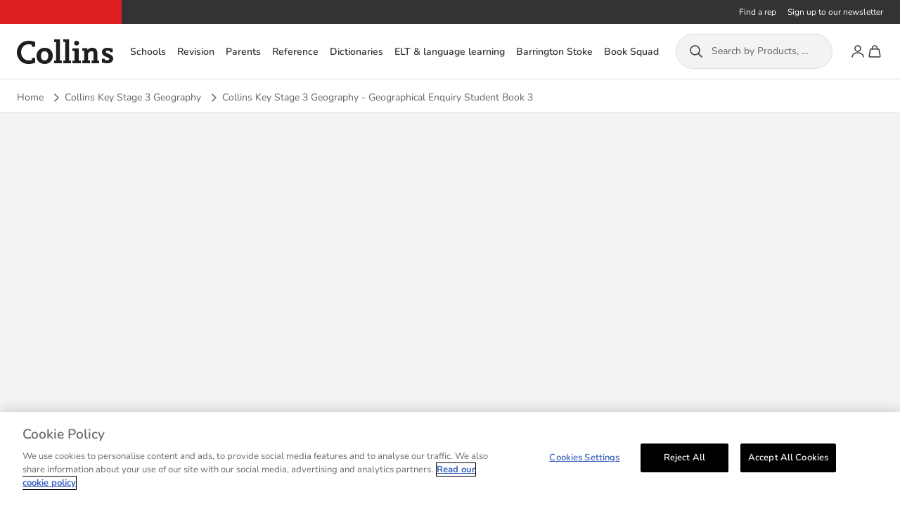

--- FILE ---
content_type: text/html; charset=utf-8
request_url: https://collins.co.uk/apps/customer
body_size: 42493
content:











<!doctype html>
<html
  class="no-js"
  dir="ltr"
  lang="en"
>
  <head>
    <style>*,:after,:before{box-sizing:border-box}blockquote,body,dd,dl,figcaption,figure,h1,h2,h3,h4,li,ol,p,ul{margin:0}ol,ul{list-style:none;padding:0}html:focus-within{scroll-behavior:smooth}body{line-height:1.5;min-height:100vh;text-rendering:optimizespeed}a:not([class]){-webkit-text-decoration-skip:ink;text-decoration-skip-ink:auto}img,picture{display:block;max-width:100%}button,input,select,textarea{font:inherit}@media(prefers-reduced-motion:reduce){html:focus-within{scroll-behavior:auto}*,:after,:before{animation-duration:.01ms!important;animation-iteration-count:1!important;scroll-behavior:auto!important;transition-duration:.01ms!important}}:root{--breakpoint-xs:0;--breakpoint-s:36rem;--breakpoint-m:48rem;--breakpoint-l:64rem;--breakpoint-xl:85.375rem;--color-badges-best-seller:#ffca63;--color-badges-new:#e0d620;--color-badges-text:#222;--color-brand-collins-red:#dc1e21;--color-brand-red-hover:#bf0a0c;--color-neutral-1:#090909;--color-neutral-2:#333;--color-neutral-3:#636363;--color-neutral-4:#dfdfdf;--color-neutral-5:#f3f3f3;--color-neutral-6:#fff;--color-overlay-background-overlay:rgba(0,0,0,.5);--color-overlay-hover-overlay:rgb(0 0 0/5%);--color-skeleton-background:#fcfcfc;--color-skeleton-gradient:linear-gradient(-90deg,#fcfcfc,#ededed 50%,#fcfcfc);--color-system-error-dark-mode:#f75e5e;--color-system-error-light-mode:#e24242;--color-system-error-pale:#f7c7c7;--color-system-info-dark-mode:#7896e2;--color-system-info-light-mode:#416bd6;--color-system-info-pale:#c6d3f3;--color-system-success-dark-mode:#81e287;--color-system-success-light-mode:#63d977;--color-system-success-pale:#c2f0c9;--easing-normal:ease-in-out;--focus-ring-width:4px;--font-family-lora:'Lora';--font-family-nunito:'Nunito';--font-size-0:0.625rem;--font-size-1:0.75rem;--font-size-2:0.875rem;--font-size-3:1rem;--font-size-4:1.125rem;--font-size-5:1.25rem;--font-size-6:1.5rem;--font-size-7:1.75rem;--font-size-8:2.125rem;--font-size-9:3rem;--font-size-2xs:0.625rem;--font-size-xs:0.75rem;--font-size-s:0.875rem;--font-size-m:1rem;--font-size-l:1.125rem;--font-size-xl:1.25rem;--font-size-2xl:1.5rem;--font-size-3xl:1.75rem;--font-size-4xl:2.25rem;--font-size-5xl:2.625rem;--font-size-6xl:3rem;--font-size-7xl:3.5rem;--font-size-8xl:4rem;--font-size-9xl:4.5rem;--font-weight-regular:400;--font-weight-medium:500;--font-weight-semi-bold:600;--font-weight-bold:700;--icon-2xs:1rem;--icon-xs:1.125rem;--icon-s:1.25rem;--icon-m:1.5rem;--icon-l:2rem;--layer-base:0;--layer-flat:1;--layer-raised:2;--layer-heightened:4;--layer-sticky:8;--layer-window-overlay:12;--layer-overlay:16;--layer-temporary:20;--layout-mobile-column:6;--layout-mobile-gutter:1rem;--layout-mobile-margin:1rem;--layout-mobile-padding-bottom:var(--spacing-2xl);--layout-mobile-padding-top:var(--spacing-2xl);--layout-mobile-page-spacing:var(--spacing-l);--layout-tablet-column:6;--layout-tablet-gutter:1rem;--layout-tablet-margin:1rem;--layout-tablet-padding-bottom:var(--spacing-2xl);--layout-tablet-padding-top:var(--spacing-2xl);--layout-tablet-page-spacing:var(--spacing-l);--layout-desktop-column:12;--layout-desktop-gutter:1.5rem;--layout-desktop-margin:1.5rem;--layout-desktop-padding-bottom:var(--spacing-5xl);--layout-desktop-padding-top:var(--spacing-5xl);--layout-desktop-page-spacing:var(--spacing-l);--letter-spacing-0:0;--letter-spacing-1:0%;--line-height-0:140%;--line-height-1:160%;--line-height-2:auto;--line-height-baseline:100%;--max-content-width:90rem;--scale-base:16px;--spacing-4xs:0.0625rem;--spacing-3xs:0.125rem;--spacing-2xs:0.25rem;--spacing-xs:0.5rem;--spacing-s:0.75rem;--spacing-m:1rem;--spacing-l:1.5rem;--spacing-xl:2rem;--spacing-2xl:2.5rem;--spacing-3xl:3rem;--spacing-4xl:3.5rem;--spacing-5xl:4rem;--spacing-6xl:4.5rem;--spacing-7xl:5rem;--spacing-8xl:6.25rem;--spacing-9xl:7.5rem;--spacing-10xl:8.75rem;--text-indent-0:0;--timing-quick:0.15s;--timing-normal:0.3s;--timing-slow:0.5s;--timing-slower:0.75s;--timing-skeleton:2s;--timing-message:3s}body,html{font-size:1rem;font-size:var(--font-size-3);font-size:16px;font-size:var(--scale-base)}.text-body-m-regular,body,html,p{font-family:Nunito;font-family:var(--font-family-nunito);font-weight:400;font-weight:var(--font-weight-regular);letter-spacing:0;letter-spacing:var(--letter-spacing-0);line-height:160%;line-height:var(--line-height-1);text-decoration:none;text-indent:0;text-indent:var(--text-indent-0);text-transform:none}.text-body-m-regular,p{font-size:1rem;font-size:var(--font-size-3)}.text-body-m-underline,a{font-size:1rem;font-size:var(--font-size-3);font-weight:400;font-weight:var(--font-weight-regular);text-decoration:underline}.text-body-m-underline,.text-other-button-s,a{font-family:Nunito;font-family:var(--font-family-nunito);letter-spacing:0;letter-spacing:var(--letter-spacing-0);line-height:160%;line-height:var(--line-height-1);text-indent:0;text-indent:var(--text-indent-0);text-transform:none}.text-other-button-s{font-size:.875rem;font-size:var(--font-size-2);font-weight:600;font-weight:var(--font-weight-semi-bold);text-decoration:none}.text-other-label-s{font-family:Nunito;font-family:var(--font-family-nunito);font-size:.75rem;font-size:var(--font-size-1);font-weight:700;font-weight:var(--font-weight-bold);letter-spacing:0;letter-spacing:var(--letter-spacing-0);line-height:auto;line-height:var(--line-height-2);text-decoration:none;text-indent:0;text-indent:var(--text-indent-0);text-transform:uppercase}:root{--viewport-height:100%;--header-mobile-height:154px;--header-tablet-height:154px;--header-desktop-height:119px;--header-height:var(--header-mobile-height);--layout-column:var(--layout-mobile-column);--layout-gutter:var(--layout-mobile-gutter);--layout-margin:var(--layout-mobile-margin);--layout-padding-bottom:var(--layout-mobile-padding-bottom);--layout-padding-top:var(--layout-mobile-padding-top);--layout-page-spacing:var(--layout-mobile-page-spacing)}@media(min-width:48em){:root{--header-height:var(--header-tablet-height);--layout-column:var(--layout-tablet-column);--layout-gutter:var(--layout-tablet-gutter);--layout-margin:var(--layout-tablet-margin);--layout-padding-bottom:var(--layout-tablet-padding-bottom);--layout-padding-top:var(--layout-tablet-padding-top);--layout-page-spacing:var(--layout-tablet-page-spacing)}}@media(min-width:64em){:root{--header-height:var(--header-desktop-height);--layout-column:var(--layout-desktop-column);--layout-gutter:var(--layout-desktop-gutter);--layout-margin:var(--layout-desktop-margin);--layout-padding-bottom:var(--layout-desktop-padding-bottom);--layout-padding-top:var(--layout-desktop-padding-top);--layout-page-spacing:var(--layout-desktop-page-spacing)}}body{background-color:#fff;background-color:var(--color-neutral-6);overflow-x:hidden}body,body a{color:#333;color:var(--color-neutral-2)}.critical-component-hide,.critical-customers-hide,.critical-hide{display:none}.critical-clear,.critical-component-clear,.critical-customers-clear{opacity:0;transition:opacity .3s ease-in-out;transition:opacity var(--timing-normal) var(--easing-normal)}.is-hidden,.main-content .shopify-section,[v-cloak],overlay{display:none}.main-content .shopify-section:first-child{display:inherit}.visually-hidden{clip:rect(0 0 0 0);border:0;clip-path:inset(100%);height:1px;margin:-1px;overflow:hidden;padding:0;position:absolute;white-space:nowrap;width:1px}.app-handler{background-color:#fff;background-color:var(--color-neutral-6,#fff);height:100vh;opacity:0;position:absolute;transition:opacity .3s ease-in-out;transition:opacity var(--timing-normal) var(--easing-normal);width:100vw;z-index:4;z-index:var(--layer-heightened)}.app-handler.is-visible{opacity:1}#vue-design-mode-element{opacity:0;pointer-events:none;position:absolute;width:100%}#vue-design-mode-element *,.icon{pointer-events:none}.icon{display:inline-block;height:1.5rem;height:var(--icon-m);vertical-align:middle;width:1.5rem;width:var(--icon-m)}.icon__loading{animation:spin .5s linear infinite;animation:spin var(--timing-slow) linear infinite}.no-svg .icon{display:none}[dir=rtl] .icon__arrow--left,[dir=rtl] .icon__arrow--right,[dir=rtl] .icon__chevron--left,[dir=rtl] .icon__chevron--right{scale:-1 1}@media(forced-colors:active){.icon{fill:canvastext}a .icon,button .icon{fill:linktext}}.icon-button{-webkit-appearance:none;-moz-appearance:none;appearance:none;background-color:transparent;border:0;box-shadow:none;color:inherit;cursor:pointer;font:inherit;line-height:100%;line-height:var(--line-height-baseline,100%);margin:calc(.5rem*-1);margin:calc(var(--spacing-xs)*-1);outline:none;padding:.5rem;padding:var(--spacing-xs);width:auto}svg circle,svg ellipse,svg g,svg img,svg line,svg path,svg polygon,svg polyline,symbol circle,symbol ellipse,symbol g,symbol img,symbol line,symbol path,symbol polygon,symbol polyline{max-width:100%}svg rect,symbol rect{fill:inherit;stroke:inherit}.payment-icons{cursor:default;-webkit-user-select:none;-moz-user-select:none;user-select:none}@keyframes fade-in{0%{opacity:0}to{opacity:1}}@keyframes left-to-right{0%{translate:-100% 0}to{translate:100% 0}}@keyframes spin{0%{transform:rotate(0)}to{transform:rotate(1turn)}}@keyframes to-next{80%{left:0}95%{left:100%}98%{left:100%}99%{left:0}}@keyframes to-start{80%{left:0}95%{left:-300%}98%{left:-300%}99%{left:0}}@keyframes snap{96%{scroll-snap-align:center}97%{scroll-snap-align:none}99%{scroll-snap-align:none}to{scroll-snap-align:center}}.site-grid{display:grid;grid-template-columns:100%;grid-template-rows:auto 1fr auto;min-height:100vh}.site-grid.site-grid--header-only{min-height:0;min-height:initial}.site-header-group-section{grid-row-start:1}.site-main-section{grid-row-start:2}.site-footer-group-section{grid-row-start:3}.container{margin-inline:auto;max-width:90rem;max-width:var(--max-content-width);padding-inline-end:1rem;padding-inline-end:var(--layout-mobile-margin);padding-inline-start:1rem;padding-inline-start:var(--layout-mobile-margin);width:100%}@media(min-width:48em){.container{padding-inline-end:1rem;padding-inline-end:var(--layout-tablet-margin);padding-inline-start:1rem;padding-inline-start:var(--layout-tablet-margin)}}@media(min-width:64em){.container{padding-inline-end:1.5rem;padding-inline-end:var(--layout-desktop-margin);padding-inline-start:1.5rem;padding-inline-start:var(--layout-desktop-margin)}}.page-section{margin-block-end:2.5rem;margin-block-end:var(--spacing-2xl);margin-block-start:2.5rem;margin-block-start:var(--spacing-2xl)}@media(min-width:64em){.page-section{margin-block-end:calc(4rem - .25rem);margin-block-end:calc(var(--spacing-5xl) - var(--spacing-2xs));margin-block-start:calc(4rem - .25rem);margin-block-start:calc(var(--spacing-5xl) - var(--spacing-2xs))}}.component-section{margin-block-end:2.5rem;margin-block-end:var(--layout-padding-bottom);margin-block-start:2.5rem;margin-block-start:var(--layout-padding-top)}.site-header{align-items:center;background-color:#fff;background-color:var(--color-neutral-6);border-bottom:0;display:flex;padding-block-end:0;padding-block-start:calc(1rem - .125rem);padding-block-start:calc(var(--spacing-m) - var(--spacing-3xs))}.site-header__container{grid-gap:.75rem;grid-gap:var(--spacing-s);grid-row-gap:.75rem;grid-row-gap:var(--spacing-s);align-items:center;display:grid;gap:.75rem;gap:var(--spacing-s);grid-template-areas:'menu-toggle logo icons' 'search search search';grid-template-columns:repeat(3,1fr);justify-content:space-between;max-width:none;row-gap:.75rem;row-gap:var(--spacing-s)}.site-header__menu{grid-area:menu-toggle;width:-moz-fit-content;width:fit-content}.site-header__logo{color:#090909;color:var(--color-neutral-1);display:grid;grid-area:logo;height:30px;justify-self:center;position:relative;width:100px}.site-header__logo .icon{height:100%;left:0;position:absolute;top:0;width:100%}.site-header__nav{display:none;gap:1rem;gap:var(--spacing-m);grid-area:nav;grid-auto-flow:column;margin-inline-end:auto}.site-header__nav-button{-webkit-appearance:none;-moz-appearance:none;appearance:none;background-color:transparent;border:0;border-block:1px solid transparent;box-shadow:none;color:inherit;cursor:pointer;font:inherit;outline:none;padding:0;padding-block:.25rem;padding-block:var(--spacing-2xs);padding-inline:.125rem;padding-inline:var(--spacing-3xs);white-space:nowrap;width:auto}.site-header__nav-button:hover{border-bottom:1px solid #dc1e21;border-bottom:1px solid var(--color-brand-collins-red)}.site-header__nav-button.is-active{border-bottom:2px solid #dc1e21;border-bottom:2px solid var(--color-brand-collins-red)}.site-header__search-form{grid-gap:.5rem;grid-gap:var(--spacing-xs);background-color:#f3f3f3;background-color:var(--color-neutral-5);border:1px solid #dfdfdf;border:1px solid var(--color-neutral-4);border-radius:30px;display:grid;gap:.5rem;gap:var(--spacing-xs);grid-area:search;grid-template-columns:auto 1fr auto;padding-block:calc(.75rem - .125rem);padding-block:calc(var(--spacing-s) - var(--spacing-3xs));padding-inline:1rem;padding-inline:var(--spacing-m)}.site-header__search-form-wrapper{background-color:#fff;background-color:var(--color-neutral-6);border-bottom:1px solid #dfdfdf;border-bottom:1px solid var(--color-neutral-4);padding-block-end:.75rem;padding-block-end:var(--spacing-s);position:relative}.site-header__search-form-wrapper.faded{border-bottom:0}.site-header__search-form-wrapper.faded:after{background-color:rgba(0,0,0,.5);background-color:var(--color-overlay-background-overlay);content:'';cursor:default;height:100%;inset:0;position:absolute;width:100%;z-index:12;z-index:var(--layer-window-overlay)}.site-header__icons{display:flex;gap:16px;grid-area:icons;margin-inline-start:auto}.site-header__cart{position:relative}.site-header__cart-badge{background-color:#dc1e21;background-color:var(--color-brand-collins-red);border-radius:100%;color:#fff;color:var(--color-neutral-6);display:grid;height:14px;place-items:center;pointer-events:none;position:absolute;right:.25rem;right:var(--spacing-2xs);top:.25rem;top:var(--spacing-2xs);width:14px}.site-header__cart-badge.site-header__cart-badge{line-height:100%;line-height:var(--line-height-baseline)}.site-header__menu-drawer{padding-block-start:.75rem;padding-block-start:var(--spacing-s);padding-inline-end:1.5rem;padding-inline-end:var(--spacing-l);padding-inline-start:1.5rem;padding-inline-start:var(--spacing-l)}.site-header__menu-drawer-link{border-bottom:1px solid var(--color-border-light);padding-block-end:1.5rem;padding-block-end:var(--spacing-l);padding-block-start:1.5rem;padding-block-start:var(--spacing-l);position:relative}.site-header__menu-drawer-loading{background-color:#fcfcfc;background-color:var(--color-skeleton-background);background-image:none;border-color:transparent;color:transparent;display:block;height:calc(1.5rem);height:calc(var(--icon-m));overflow:hidden;pointer-events:none;position:relative;-webkit-user-select:none;-moz-user-select:none;user-select:none}.site-header__menu-drawer-loading:after{animation:left-to-right 2s linear infinite;animation:left-to-right var(--timing-loading,2s) linear infinite;background-image:linear-gradient(-90deg,#fcfcfc,#ededed 50%,#fcfcfc);background-image:var(--color-skeleton-gradient);content:'';height:100%;left:0;position:absolute;top:0;translate:-100% 0;width:100%}.site-header__menu-drawer-loading *{color:transparent;pointer-events:none}[dir=rtl] .site-header__cart-badge{left:.25rem;left:var(--spacing-2xs);right:auto;right:initial}@media print{.template-cart .site-header{display:none!important}}@media(min-width:48em){.site-header{padding-block-end:calc(.75rem - .125rem);padding-block-end:calc(var(--spacing-s) - var(--spacing-3xs));padding-block-start:.75rem;padding-block-start:var(--spacing-s)}}@media(min-width:64em){.site-header{border-bottom:1px solid #dfdfdf;border-bottom:1px solid var(--color-neutral-4);padding-block-end:calc(1rem - .125rem);padding-block-end:calc(var(--spacing-m) - var(--spacing-3xs));padding-block-start:calc(1rem - .125rem);padding-block-start:calc(var(--spacing-m) - var(--spacing-3xs))}.site-header__container{gap:1.5rem;gap:var(--spacing-l);grid-auto-columns:auto auto 1fr auto;grid-template-areas:'logo nav search icons';grid-template-columns:auto 1fr minmax(120px,552px) auto;justify-content:initial}.site-header__logo{height:35px;width:137px}.site-header__nav{display:grid}.site-header__menu{display:none}.site-header__search-form{padding-block:.75rem;padding-block:var(--spacing-s)}}.site-header-offset{height:154px;height:var(--header-height)}.site-header-group-section{left:0;position:fixed;top:0;width:100%;z-index:8;z-index:var(--layer-sticky)}.site-header-group{left:0;position:absolute;top:0;transition:translate .3s ease-in-out;transition:translate var(--timing-normal) var(--easing-normal);width:100%}.site-header-group .shopify-section:first-child{position:relative;z-index:2}.site-header-group .shopify-section:last-child{position:relative;z-index:1}.site-header-group.is-collapsed{translate:0 var(--header-collapsed-translate)}.is-tabbable .site-header-group.is-collapsed:focus,.is-tabbable .site-header-group.is-collapsed:focus-within{translate:0}.site-header-group.is-minimised{translate:0 var(--header-minimised-translate)}@media(max-width:63.99em){.site-header-group.is-extra-minimised{translate:0 -80px}}</style>

    


<meta charset="utf-8">
<meta content="width=device-width, initial-scale=1, height=device-height, minimum-scale=1" name="viewport">



<link href="https://collins.co.uk/apps/customer" rel="canonical">


<title>Collins</title>








  <link
    href="//collins.co.uk/cdn/shop/files/Collins_favicon_redband_transparent_714f05f1-fd2a-4b05-9f6d-4335011253fb.png?crop=center&height=180&v=1708013966&width=180"
    rel="apple-touch-icon"
    sizes="180x180"
  >

  <link
    href="//collins.co.uk/cdn/shop/files/Collins_favicon_redband_transparent_714f05f1-fd2a-4b05-9f6d-4335011253fb.png?crop=center&format=jpg&height=32&v=1708013966&width=32"
    rel="icon"
    sizes="32x32"
    type="image/jpg"
  >

  <link
    href="//collins.co.uk/cdn/shop/files/Collins_favicon_redband_transparent_714f05f1-fd2a-4b05-9f6d-4335011253fb.png?crop=center&format=jpg&height=16&v=1708013966&width=16"
    rel="icon"
    sizes="16x16"
    type="image/jpg"
  >

  <meta
    content="//collins.co.uk/cdn/shop/files/Collins_favicon_redband_transparent_714f05f1-fd2a-4b05-9f6d-4335011253fb.png?crop=center&height=150&v=1708013966&width=150"
    name="msapplication-TileImage"
  >



<meta property="og:description" content="Teaching and learning resources for primary, KS3, GCSE. IGCSE and A level. Revision, practise and exam preparation for all levels. Including Letts revision and home learning, books for Scottish education from Leckie, and Keen Kite resources for primary schools.">
<meta property="og:locale" content="en">
<meta property="og:site_name" content="Collins">
<meta property="og:title" content="Collins">
<meta property="og:type" content="website">
<meta property="og:url" content="https://collins.co.uk/apps/customer">


<meta property="og:image" content="http://collins.co.uk/cdn/shop/files/logo_f43f4d4b-9da1-45f8-9329-ccb010e2dea8.png?v=1706266803&width=1200">
  <meta property="og:image:alt" content="">
  <meta property="og:image:height" content="628">
  <meta property="og:image:secure_url" content="https://collins.co.uk/cdn/shop/files/logo_f43f4d4b-9da1-45f8-9329-ccb010e2dea8.png?v=1706266803&width=1200">
  <meta property="og:image:width" content="1200">

<meta name="twitter:image" content="https://collins.co.uk/cdn/shop/files/logo_f43f4d4b-9da1-45f8-9329-ccb010e2dea8.png?v=1706266803&width=1200"><meta name="twitter:card" content="summary_large_image">
<meta name="twitter:description" content="Teaching and learning resources for primary, KS3, GCSE. IGCSE and A level. Revision, practise and exam preparation for all levels. Including Letts revision and home learning, books for Scottish education from Leckie, and Keen Kite resources for primary schools.">
<meta name="twitter:title" content="Collins">

    <script src="https://cdn.cookielaw.org/scripttemplates/otSDKStub.js" type="text/javascript" charset="UTF-8" data-domain-script="c01d0b94-38bb-4a9b-869d-7ad3598cbdee" defer></script>

<script type="text/javascript">
  function OptanonWrapper() { }
</script>

    

<style>
  @font-face {
    font-display: swap;
    font-family: 'Lora';
    font-weight: 700;
    font-style: normal;
    src: url(//collins.co.uk/cdn/shop/files/Lora-Bold.ttf?v=161171108981651079) format('truetype');
  }

  @font-face {
    font-display: swap;
    font-family: 'Lora';
    font-weight: 700;
    font-style: italic;
    src: url(//collins.co.uk/cdn/shop/files/Lora-BoldItalic.ttf?v=15734303664449540127) format('truetype');
  }

  @font-face {
    font-display: swap;
    font-family: 'Lora';
    font-weight: 400;
    font-style: italic;
    src: url(//collins.co.uk/cdn/shop/files/Lora-Italic.ttf?v=5139607706725853159) format('truetype');
  }

  @font-face {
    font-display: swap;
    font-family: 'Lora';
    font-weight: 500;
    font-style: normal;
    src: url(//collins.co.uk/cdn/shop/files/Lora-Medium.ttf?v=14519188374928229367) format('truetype');
  }

  @font-face {
    font-display: swap;
    font-family: 'Lora';
    font-weight: 500;
    font-style: italic;
    src: url(//collins.co.uk/cdn/shop/files/Lora-MediumItalic.ttf?v=8357883444859741937) format('truetype');
  }

  @font-face {
    font-display: swap;
    font-family: 'Lora';
    font-weight: 400;
    font-style: normal;
    src: url(//collins.co.uk/cdn/shop/files/Lora-Regular.ttf?v=10778898202877739692) format('truetype');
  }

  @font-face {
    font-display: swap;
    font-family: 'Lora';
    font-weight: 600;
    font-style: normal;
    src: url(//collins.co.uk/cdn/shop/files/Lora-SemiBold.ttf?v=16058152405431565411) format('truetype');
  }

  @font-face {
    font-display: swap;
    font-family: 'Lora';
    font-weight: 600;
    font-style: italic;
    src: url(//collins.co.uk/cdn/shop/files/Lora-SemiBoldItalic.ttf?v=9369643129134173557) format('truetype');
  }

  @font-face {
    font-display: swap;
    font-family: 'Nunito';
    font-weight: 900;
    font-style: normal;
    src: url(//collins.co.uk/cdn/shop/files/Nunito-Black.ttf?v=4808897989166574705) format('truetype');
  }

  @font-face {
    font-display: swap;
    font-family: 'Nunito';
    font-weight: 900;
    font-style: italic;
    src: url(//collins.co.uk/cdn/shop/files/Nunito-BlackItalic.ttf?v=13204450594601079205) format('truetype');
  }

  @font-face {
    font-display: swap;
    font-family: 'Nunito';
    font-weight: 700;
    font-style: normal;
    src: url(//collins.co.uk/cdn/shop/files/Nunito-Bold.ttf?v=9943264113968646467) format('truetype');
  }

  @font-face {
    font-display: swap;
    font-family: 'Nunito';
    font-weight: 700;
    font-style: italic;
    src: url(//collins.co.uk/cdn/shop/files/Nunito-BoldItalic.ttf?v=17384870167386383562) format('truetype');
  }

  @font-face {
    font-display: swap;
    font-family: 'Nunito';
    font-weight: 800;
    font-style: normal;
    src: url(//collins.co.uk/cdn/shop/files/Nunito-ExtraBold.ttf?v=16513902839566349787) format('truetype');
  }

  @font-face {
    font-display: swap;
    font-family: 'Nunito';
    font-weight: 800;
    font-style: italic;
    src: url(//collins.co.uk/cdn/shop/files/Nunito-ExtraBoldItalic.ttf?v=13888863760245676297) format('truetype');
  }

  @font-face {
    font-display: swap;
    font-family: 'Nunito';
    font-weight: 200;
    font-style: normal;
    src: url(//collins.co.uk/cdn/shop/files/Nunito-ExtraLight.ttf?v=5035596103973671587) format('truetype');
  }

  @font-face {
    font-display: swap;
    font-family: 'Nunito';
    font-weight: 200;
    font-style: italic;
    src: url(//collins.co.uk/cdn/shop/files/Nunito-ExtraLightItalic.ttf?v=15828530482664629977) format('truetype');
  }

  @font-face {
    font-display: swap;
    font-family: 'Nunito';
    font-weight: 400;
    font-style: italic;
    src: url(//collins.co.uk/cdn/shop/files/Nunito-Italic.ttf?v=14315085941884698740) format('truetype');
  }

  @font-face {
    font-display: swap;
    font-family: 'Nunito';
    font-weight: 300;
    font-style: normal;
    src: url(//collins.co.uk/cdn/shop/files/Nunito-Light.ttf?v=2138397844450956722) format('truetype');
  }

  @font-face {
    font-display: swap;
    font-family: 'Nunito';
    font-weight: 300;
    font-style: italic;
    src: url(//collins.co.uk/cdn/shop/files/Nunito-LightItalic.ttf?v=3339409835235773689) format('truetype');
  }

  @font-face {
    font-display: swap;
    font-family: 'Nunito';
    font-weight: 500;
    font-style: normal;
    src: url(//collins.co.uk/cdn/shop/files/Nunito-Medium.ttf?v=7157864816519947890) format('truetype');
  }

  @font-face {
    font-display: swap;
    font-family: 'Nunito';
    font-weight: 500;
    font-style: italic;
    src: url(//collins.co.uk/cdn/shop/files/Nunito-MediumItalic.ttf?v=14865887587883727175) format('truetype');
  }

  @font-face {
    font-display: swap;
    font-family: 'Nunito';
    font-weight: 400;
    font-style: normal;
    src: url(//collins.co.uk/cdn/shop/files/Nunito-Regular.ttf?v=13309515525205887838) format('truetype');
  }

  @font-face {
    font-display: swap;
    font-family: 'Nunito';
    font-weight: 600;
    font-style: normal;
    src: url(//collins.co.uk/cdn/shop/files/Nunito-SemiBold.ttf?v=3826752941456734054) format('truetype');
  }

  @font-face {
    font-display: swap;
    font-family: 'Nunito';
    font-weight: 600;
    font-style: italic;
    src: url(//collins.co.uk/cdn/shop/files/Nunito-SemiBoldItalic.ttf?v=12732500184158192589) format('truetype');
  }
</style>
<script>
  window.cnvs = window.cnvs || {}

  window.cnvs.strings = {}
</script>


<script>
  window.cnvs = window.cnvs || {}

  window.cnvs.compiledStrings = {"accessibility":{"carousel":{"next":"Next slide","previous":"Previous slide"},"close":"Close","loading":"Loading","open":"Open","open_issu":"Open issuu","read_more":"Read more","sign_posts":{"button":"Accessibility information","information":"Press Option\/Alt + K at any time to jump back to these sign posts, or continue tabbing"},"skip_to":"Skip to {{ label }}","video":{"cc":"CC","full_screen":"Full screen","loading":"Loading","pause":"Pause","play":"Play","subtitles":"Subtitles"}},"algolia":{"filters":{"range_slider_max":"{{ name }} max","range_slider_min":"{{ name }} min"}},"cart":{"checkout":"Checkout now","customer_button_label":"All Other Customers","empty":{"drawer_text":"Your Basket is currently empty.","text_html":"Your cart is currently empty!\nWhy not try our recommendations below","title":"Your Cart"},"go_to_basket":"Go to Basket","item_count":"{\u0026quot;one\u0026quot;=\u0026gt;\u0026quot;{{ count }} item\u0026quot;, \u0026quot;other\u0026quot;=\u0026gt;\u0026quot;{{ count }} items\u0026quot;}","line_item":{"custom_message":"Custom Message: {{ message }}","decrease_quantity":"Decrease quantity","increase_quantity":"Increase quantity","item":"Item","price":"Price: ","quantity":"Quantity","remove":"Remove","total":"Total","total_aria":"Total price","variant":"{{ option_name }}: {{ selected_value }}"},"notifications":{"limited_stock":{"text":"{\u0026quot;one\u0026quot;=\u0026gt;\u0026quot;Only {{ count }} item is available, please adjust your quantity before checkout\u0026quot;, \u0026quot;other\u0026quot;=\u0026gt;\u0026quot;Only {{ count }} items are available, please adjust your quantity before checkout\u0026quot;}","title":"Limited stock"},"maximum_quantity":{"text":"{\u0026quot;one\u0026quot;=\u0026gt;\u0026quot;There is only {{ count }} item left in stock\u0026quot;, \u0026quot;other\u0026quot;=\u0026gt;\u0026quot;There are only {{ count }} items left in stock\u0026quot;}","title":"Maximum quantity"}},"school_button_label":"UK Schools\u0026#39; Checkout","school_modal":{"cancel":"Cancel","confirm_address":"Confirm Address","proceed_to_school_checkout":"Proceed to checkout as a school","school_error":"No schools found. ","school_select_placeholder":"-- Select school from dropdown --","school_warning":"Once you have completed checkout, our Customer Service Team will contact you to verify your school address and process your order. Strictly for official school use only - fraudulent orders will be cancelled.","search_footer":"Can’t find your school?","search_header":"Select your school","search_placeholder":"Type your school postcode","subtitle":"To proceed, search for your school using its postcode to locate it in our database. This platform is exclusively for use by schools. Any orders not placed by a school will be cancelled. All orders must be delivered to the school’s official address. Please contact your local sales representative if you need assistance updating your school’s address.","subtitle_warning":"Are you placing an order on behalf of a UK school? If not, please return to the checkout page for \u0026quot;All Other Customers.\u0026quot;","title":"Confirm your school","warning_title":"Can’t find your school?"},"summary":{"customer_checkout_message":"All Other Customers Checkout is for pupils, their parents, tutors and international schools.","customer_price":"Total RRP Price","discount_label":"Savings","exclude_shipping":"excluding shipping charges","promotion_note":"Promotion codes can be applied during checkout","school_checkout_message":"UK Schools\u0026#39; Checkout is for teachers and school offices in the UK only. Orders are only sent and invoiced to an official school address.","school_price":"UK Schools\u0026#39; Price","title":"Order Summary","total_label":"Total"},"title":"Your Basket"},"collection":{"clear_all":"Clear All","clear_filters":"Clear Filters","filters":"Filters","general":{"load_more":"Load More","load_previous":"Load Previous","show_less":"Show less","show_more":"Show more","showing_results":"Showing {{ current }}  out of {{ max }}"},"sorting":{"label":"Sorting products","prefix":"Sort:"},"view_results":"View Results"},"contact":{"copied":"Copied"},"general":{"find_rep":{"authority_label":"Local Authority","callback":{"body":"Contact your rep using the details above or submit the form below which will be sent to them by email.","cancel_label":"Cancel","email_error":"Not a valid email!","email_label":"Email","email_placeholder":"Enter Email","name_label":"Name","name_placeholder":"Enter Name","phone_label":"Telephone Number","phone_placeholder":"Enter Telephone Number","postcode_label":"Postcode","postcode_placeholder":"Enter Your Postcode","query_label":"What is your query \/ what would you like to discuss?","query_placeholder":"Enter message","school_label":"School","school_placeholder":"Enter School","submit_label":"Submit","time_label":"When are the best dates \/ times to contact you?","time_placeholder":"Enter message","title":"Callback Request Form","toggle":"Request a call back"},"copied_tooltip":"Copied","country_label":"Country","fill_form":"Please select an item in list","int_type":"International","no_rep":{"close_label":"Close","label":"Can’t find a rep?"},"school_type_label":"School Type","search_label":"Search","uk_country":"United Kingdom","uk_type":"UK Schools"},"menu_drawer":{"account":"My Account","back_to":"Back to","back_to_categories":"Back to categories","categories":"categories","contact_us":"Contact Us","delivery_refunds":"Delivery \u0026amp; Refunds","login":"Login","register":"Register","shop_by_categories":"Shop by categories"},"multi_role_switcher":{"general_customer_label":"General Customer","general_customer_value":"general customer","international_school_label":"International School","international_school_value":"international","label":"Multi-role switcher","label_prefix":"Shop as:","modal_title":"Choose your preferences below","parent_label":"Parent","parent_value":"parent","shop_as":"Browse as a","shop_as_an":"Browse as an","shop_now":"Shop now","teacher_label":"Teacher","teacher_value":"teacher"},"range_slider":{"errors":{"ending":"Ending value cannot be below starting value ({{ value }})","maximum":"Value is above maximum ({{ value }})","minimum":"Value is below minimum ({{ value }})","starting":"Starting value cannot be above ending value ({{ value }})","step":"Value must increment by {{ step }}, try {{ suggestion }} instead"}},"site_header":{"account":"Account","cart":"Toggle cart","menu":"Toggle menu","navigation_toggle":"Show submenu for {{ menu }} menu"},"social_platforms":{"facebook_label":"Facebook","instagram_label":"Instagram","linkedin_label":"Linkedin","modal":{"close":"Close"},"twitter_label":"Twitter","youtube_label":"YouTube"}},"predictive_search":{"close":"Close predictive search","collections_label":"Categories","featured_products_label":"Recommended Products","general_no_results":"No results found","no_results":"We couldn\u0026#39;t find any results for the search \u0026#39;{{ query }}\u0026#39;","no_results_instruction":"Try changing your search terms or looking for a different product.","pages_label":"Pages","placeholder":"Search by Products, Categories or ISBN...","products_label":"Products","suggestions_label":"Popular Searches","view_results":"View All"},"product":{"badges":{"coming_soon":"Coming soon"},"breakdown":{"ar_level":"Accelerated Reader Level","author":"Author","dimensions":"Dimensions","format":"Format","imprint":"Imprint","interest_age":"Interest age","isbn":"ISBN","pages":"Pages","product_description":"Product Description","publication_date":"Publication Date","reading_age":"Reading age"},"cta":{"add_to_cart":"Add to Basket","added_to_cart":"Added to Basket","select_variant":"Select variant","sold_out":"Temporarily Out of Stock","unpublished":"Not yet published"},"custom_message":{"label":"Add a little personal touch to your copy by adding a dedication page","length_info":"Add a maximum of 250 characters","placeholder":"Enter message"},"form":{"select_variant":"No variant has been selected","sold_out":"Out of stock"},"gallery":{"label":"{{ product }} image gallery"},"go_to_basket":"Go to Basket","prices":{"free":"Free","retail":"RRP:","school":"School Price:"},"read_sample_chapter":"Read sample chapter","unpublished_message":"If you would like to place a pre-publication order please contact our Customer Services team. You can call them on +44 (0)1484 668148 or email education@harpercollins.co.uk."},"search":{"empty_html":"Please enter a search term","empty_state_cta":"Go to Homepage","result_count":"{\u0026quot;one\u0026quot;=\u0026gt;\u0026quot;{{ count }} Product Result\u0026quot;, \u0026quot;other\u0026quot;=\u0026gt;\u0026quot;{{ count }} Product Results\u0026quot;}"}}
</script>



<script>
  window.cnvs = window.cnvs || {}
  document.documentElement.className = document.documentElement.className.replace('no-js', '')

  window.cnvs.credentials = {
    storefront: {
      store: "collinslearning",
      token: "dd2a238ef0a1fb14efcf9c3bc4d1c38a",
      version: "2023-07",
    },
  }

  window.cnvs.customer = {
    enabled: true,
    firstName: null,
    lastName: null,
    loggedIn: false,
    optional: true,
    phone: null,
  }

  
  window.cnvs.environment = {
    basis: 'file:./local_modules/@we-make-websites/basis',
    bugsnagApiKey: 'a21510d35be0d1a3f018f772b827cae6',
    canvas: '5.5.0',
    library: ["@we-make-websites/algolia-collection-template@3.2.0","@we-make-websites/algolia-product-formatter@1.0.2","@we-make-websites/algolia-range-slider@1.1.0"],
    mode: 'build',
    release: '4',
  }

  window.cnvs.page = {
    handle: null,
    title: "Collins",
    type: "",
  }

  window.cnvs.request = {
    designMode: false,
    host: "collins.co.uk",
    locale: {"shop_locale":{"locale":"en","enabled":true,"primary":true,"published":true}},
    origin: "https:\/\/collins.co.uk",
    path: "\/apps\/customer",
    pageType: "",
  }

  window.cnvs.routes = {
    account: {
      login: "\/account\/login",
      register: "\/account\/register",
      url: "\/account",
    },
    cart: {
      add: "\/cart\/add.js",
      change: "\/cart\/change.js",
      clear: "\/cart\/clear.js",
      js: "\/cart.js",
      update: "\/cart\/update.js",
      url: "\/cart",
    },
    normalisedRoot: "\/",
    predictiveSearch: "\/search\/suggest",
    productRecommendations: "\/recommendations\/products.json",
    root: "\/",
    search: "\/search",
  }

  
  window.cnvs.settings = {
    autoOpenCartDrawer: true,
    disableAsyncComponents: false,
    disableCanvas: false,
    disableComponentReadyState: false,
    disableComponentByHandle: "",
    disableOverlaysDismissed: false,
    disableQueryCache: false,
    disableVuexPersist: false,
    enableFlairApp: true,
    pagePrefetching: {
      enable: true,
      ignoreUrls: "\/#\/orders\/*\n\/account\n\/account\/addresses\n\/account\/orders\/*\n\/account\/logout\n\/cart\n\/cart\/*\n\/checkout\n\/search",
    },
    pagination: {
      articles: 12,
      collections: 12,
      products: 24,
    },
    multiRoleSwitcher: {
      teacher: "https:\/\/collins.co.uk\/",
      parent: "https:\/\/collins.co.uk\/pages\/collins4parents",
      international: "https:\/\/collins.co.uk\/pages\/international",
      generalCustomer: "https:\/\/collins.co.uk\/pages\/general-consumer",
      teacher_overlay_bg: "\/\/collins.co.uk\/cdn\/shop\/files\/Role_switcher_desktop_teacher_20.8.25.jpg?v=1755681462",
      teacher_overlay_bg_mobile: "\/\/collins.co.uk\/cdn\/shop\/files\/Role_switcher_mobile_teachers_20.8.25.jpg?v=1755681480",
      parent_overlay_bg: "\/\/collins.co.uk\/cdn\/shop\/files\/Role_switcher_desktop_parents_8.7.25.jpg?v=1755681526",
      parent_overlay_bg_mobile: "\/\/collins.co.uk\/cdn\/shop\/files\/Role_switcher_mobile_parents_8.7.25.jpg?v=1755681545",
      international_overlay_bg: "\/\/collins.co.uk\/cdn\/shop\/files\/Role_switcher_desktop_internatinoal_20.8.25.jpg?v=1755681604",
      international_overlay_bg_mobile: "\/\/collins.co.uk\/cdn\/shop\/files\/Role_switcher_mobile_international_20.8.25.jpg?v=1755681625",
      generalCustomer_overlay_bg: "\/\/collins.co.uk\/cdn\/shop\/files\/Role_switcher_desktop_reference_8.7.25.jpg?v=1755681580",
      generalCustomer_overlay_bg_mobile: "\/\/collins.co.uk\/cdn\/shop\/files\/Role_switcher_mobile_reference_8.7.25.jpg?v=1755681669",
      enable_shop_now_btn: false,
      shop_now_btn_text: "Shop now",
      cookie_expiration_days: 30,
      hide_role_switcher_popup: false,
      disable_role_switcher_in_admin: true,
    },
    product: {
      enableDigitalProductOverrideCTA: true,
    },
  }

  
  window.cnvs.states = {
    active: "active",
    loading: "loading",
    waiting: "waiting",
  }

  window.cnvs.store = {
    baseCurrency: "GBP",
    country: "GB",
    countryName: "United Kingdom",
    currency: "GBP",
    currencySymbol: "£",
    language: "en",
    localisedPermanentDomain: "\/\/collinslearning.myshopify.com\/",
    localisedShopDomain: "\/\/collins.co.uk\/",
    localisedShopUrl: "\/\/collins.co.uk\/",
    moneyFormat: "£{{amount}}",
    permanentDomain: "\/\/collinslearning.myshopify.com\/",
    shopDomain: "\/\/collins.co.uk\/",
    shopId: 24733068,
    shopName: "Collins",
    shopUrl: "\/\/collins.co.uk\/",
  }

  window.cnvs.template = {
    directory: null,
    name: null,
    suffix: null,
  }

  
  window.cnvs.theme = {
    id: 126835753071,
    name: "PRODUCTION",
    role: "main",
  }

  window.cnvs.constants = {
    LINE_ITEM_PROPERTY_EVALUATION: '_Evaluation',
    LINE_ITEM_PROPERTY_SCHOOL_CHECKOUT: '_IsSchoolCheckout',
  }

  window.cnvs.urls = {
    assets: "\/\/collins.co.uk\/cdn\/shop\/t\/137\/assets\/placeholder?v=v=2169545",
    files: "\/\/collins.co.uk\/cdn\/shop\/files\/placeholder?v=v=2169545",
    missingParameter: v=2169545,
  }

  window.cnvs.algolia = {
    credentials: {
      appId: "DUC322Q8KF",
      apiKey: "aaccb9116c27e3aae501462f228ecbc8",
    },
    indices: {
      products: `productionshopify_products`,
      collections: `productionshopify_collections`,
      pages: `productionshopify_pages`,
      suggestions: `productionshopify_products_query_suggestions`,
    },
    filterOptions: [
      
    ],
    sortingOptions: [
      
      
        
          {
            label: "Relevance",
            value: "productionshopify_products"
          },
        
          {
            label: "Best Sellers",
            value: "productionshopify_products_recently_ordered_count_desc"
          },
        
          {
            label: "Price High to Low",
            value: "productionshopify_products_price_desc"
          },
        
          {
            label: "Price Low to High",
            value: "productionshopify_products_price_asc"
          },
        
          {
            label: "Published Desc",
            value: "productionshopify_products_published_ordered_desc"
          },
        
          {
            label: "Published Asc",
            value: "productionshopify_products_published_ordered_asc"
          }
        
      
    ]
  }
</script><!-- BEGIN content_for_header -->
  <script>window.performance && window.performance.mark && window.performance.mark('shopify.content_for_header.start');</script><meta id="shopify-digital-wallet" name="shopify-digital-wallet" content="/24733068/digital_wallets/dialog">
<meta name="shopify-checkout-api-token" content="7777097ad66d3bb62d2c474ddc2f54cd">
<meta id="in-context-paypal-metadata" data-shop-id="24733068" data-venmo-supported="false" data-environment="production" data-locale="en_US" data-paypal-v4="true" data-currency="GBP">
<script async="async" src="/checkouts/internal/preloads.js?locale=en-GB"></script>
<script id="apple-pay-shop-capabilities" type="application/json">{"shopId":24733068,"countryCode":"GB","currencyCode":"GBP","merchantCapabilities":["supports3DS"],"merchantId":"gid:\/\/shopify\/Shop\/24733068","merchantName":"Collins","requiredBillingContactFields":["postalAddress","email","phone"],"requiredShippingContactFields":["postalAddress","email","phone"],"shippingType":"shipping","supportedNetworks":["visa","maestro","masterCard","discover","elo"],"total":{"type":"pending","label":"Collins","amount":"1.00"},"shopifyPaymentsEnabled":true,"supportsSubscriptions":true}</script>
<script id="shopify-features" type="application/json">{"accessToken":"7777097ad66d3bb62d2c474ddc2f54cd","betas":["rich-media-storefront-analytics"],"domain":"collins.co.uk","predictiveSearch":true,"shopId":24733068,"locale":"en"}</script>
<script>var Shopify = Shopify || {};
Shopify.shop = "collinslearning.myshopify.com";
Shopify.locale = "en";
Shopify.currency = {"active":"GBP","rate":"1.0"};
Shopify.country = "GB";
Shopify.theme = {"name":"PRODUCTION","id":126835753071,"schema_name":"Framework","schema_version":"5.5.0","theme_store_id":null,"role":"main"};
Shopify.theme.handle = "null";
Shopify.theme.style = {"id":null,"handle":null};
Shopify.cdnHost = "collins.co.uk/cdn";
Shopify.routes = Shopify.routes || {};
Shopify.routes.root = "/";</script>
<script type="module">!function(o){(o.Shopify=o.Shopify||{}).modules=!0}(window);</script>
<script>!function(o){function n(){var o=[];function n(){o.push(Array.prototype.slice.apply(arguments))}return n.q=o,n}var t=o.Shopify=o.Shopify||{};t.loadFeatures=n(),t.autoloadFeatures=n()}(window);</script>
<script defer="defer" async type="module" src="//collins.co.uk/cdn/shopifycloud/shop-js/modules/v2/client.init-shop-cart-sync_C5BV16lS.en.esm.js"></script>
<script defer="defer" async type="module" src="//collins.co.uk/cdn/shopifycloud/shop-js/modules/v2/chunk.common_CygWptCX.esm.js"></script>
<script type="module">
  await import("//collins.co.uk/cdn/shopifycloud/shop-js/modules/v2/client.init-shop-cart-sync_C5BV16lS.en.esm.js");
await import("//collins.co.uk/cdn/shopifycloud/shop-js/modules/v2/chunk.common_CygWptCX.esm.js");

  window.Shopify.SignInWithShop?.initShopCartSync?.({"fedCMEnabled":true,"windoidEnabled":true});

</script>
<script>(function() {
  var isLoaded = false;
  function asyncLoad() {
    if (isLoaded) return;
    isLoaded = true;
    var urls = ["https:\/\/shopify-webhooks.sailthru.com\/shopify.js?shop=collinslearning.myshopify.com","\/\/app.directededge.com\/minicart\/tag?shop=collinslearning.myshopify.com","\/\/app.directededge.com\/assets\/email_cart_updater.js?shop=collinslearning.myshopify.com","\/\/searchserverapi.com\/widgets\/shopify\/init.js?a=1h7H2j3Y4J\u0026shop=collinslearning.myshopify.com","https:\/\/d23dclunsivw3h.cloudfront.net\/redirect-app.js?shop=collinslearning.myshopify.com"];
    for (var i = 0; i < urls.length; i++) {
      var s = document.createElement('script');
      s.type = 'text/javascript';
      s.async = true;
      s.src = urls[i];
      var x = document.getElementsByTagName('script')[0];
      x.parentNode.insertBefore(s, x);
    }
  };
  if(window.attachEvent) {
    window.attachEvent('onload', asyncLoad);
  } else {
    window.addEventListener('load', asyncLoad, false);
  }
})();</script>
<script id="__st">var __st={"a":24733068,"offset":0,"reqid":"5bfccd90-c18d-466a-a6af-0ba1b3868d45-1768833298","pageurl":"collins.co.uk\/apps\/customer","u":"46d5afa9930b"};</script>
<script>window.ShopifyPaypalV4VisibilityTracking = true;</script>
<script id="captcha-bootstrap">!function(){'use strict';const t='contact',e='account',n='new_comment',o=[[t,t],['blogs',n],['comments',n],[t,'customer']],c=[[e,'customer_login'],[e,'guest_login'],[e,'recover_customer_password'],[e,'create_customer']],r=t=>t.map((([t,e])=>`form[action*='/${t}']:not([data-nocaptcha='true']) input[name='form_type'][value='${e}']`)).join(','),a=t=>()=>t?[...document.querySelectorAll(t)].map((t=>t.form)):[];function s(){const t=[...o],e=r(t);return a(e)}const i='password',u='form_key',d=['recaptcha-v3-token','g-recaptcha-response','h-captcha-response',i],f=()=>{try{return window.sessionStorage}catch{return}},m='__shopify_v',_=t=>t.elements[u];function p(t,e,n=!1){try{const o=window.sessionStorage,c=JSON.parse(o.getItem(e)),{data:r}=function(t){const{data:e,action:n}=t;return t[m]||n?{data:e,action:n}:{data:t,action:n}}(c);for(const[e,n]of Object.entries(r))t.elements[e]&&(t.elements[e].value=n);n&&o.removeItem(e)}catch(o){console.error('form repopulation failed',{error:o})}}const l='form_type',E='cptcha';function T(t){t.dataset[E]=!0}const w=window,h=w.document,L='Shopify',v='ce_forms',y='captcha';let A=!1;((t,e)=>{const n=(g='f06e6c50-85a8-45c8-87d0-21a2b65856fe',I='https://cdn.shopify.com/shopifycloud/storefront-forms-hcaptcha/ce_storefront_forms_captcha_hcaptcha.v1.5.2.iife.js',D={infoText:'Protected by hCaptcha',privacyText:'Privacy',termsText:'Terms'},(t,e,n)=>{const o=w[L][v],c=o.bindForm;if(c)return c(t,g,e,D).then(n);var r;o.q.push([[t,g,e,D],n]),r=I,A||(h.body.append(Object.assign(h.createElement('script'),{id:'captcha-provider',async:!0,src:r})),A=!0)});var g,I,D;w[L]=w[L]||{},w[L][v]=w[L][v]||{},w[L][v].q=[],w[L][y]=w[L][y]||{},w[L][y].protect=function(t,e){n(t,void 0,e),T(t)},Object.freeze(w[L][y]),function(t,e,n,w,h,L){const[v,y,A,g]=function(t,e,n){const i=e?o:[],u=t?c:[],d=[...i,...u],f=r(d),m=r(i),_=r(d.filter((([t,e])=>n.includes(e))));return[a(f),a(m),a(_),s()]}(w,h,L),I=t=>{const e=t.target;return e instanceof HTMLFormElement?e:e&&e.form},D=t=>v().includes(t);t.addEventListener('submit',(t=>{const e=I(t);if(!e)return;const n=D(e)&&!e.dataset.hcaptchaBound&&!e.dataset.recaptchaBound,o=_(e),c=g().includes(e)&&(!o||!o.value);(n||c)&&t.preventDefault(),c&&!n&&(function(t){try{if(!f())return;!function(t){const e=f();if(!e)return;const n=_(t);if(!n)return;const o=n.value;o&&e.removeItem(o)}(t);const e=Array.from(Array(32),(()=>Math.random().toString(36)[2])).join('');!function(t,e){_(t)||t.append(Object.assign(document.createElement('input'),{type:'hidden',name:u})),t.elements[u].value=e}(t,e),function(t,e){const n=f();if(!n)return;const o=[...t.querySelectorAll(`input[type='${i}']`)].map((({name:t})=>t)),c=[...d,...o],r={};for(const[a,s]of new FormData(t).entries())c.includes(a)||(r[a]=s);n.setItem(e,JSON.stringify({[m]:1,action:t.action,data:r}))}(t,e)}catch(e){console.error('failed to persist form',e)}}(e),e.submit())}));const S=(t,e)=>{t&&!t.dataset[E]&&(n(t,e.some((e=>e===t))),T(t))};for(const o of['focusin','change'])t.addEventListener(o,(t=>{const e=I(t);D(e)&&S(e,y())}));const B=e.get('form_key'),M=e.get(l),P=B&&M;t.addEventListener('DOMContentLoaded',(()=>{const t=y();if(P)for(const e of t)e.elements[l].value===M&&p(e,B);[...new Set([...A(),...v().filter((t=>'true'===t.dataset.shopifyCaptcha))])].forEach((e=>S(e,t)))}))}(h,new URLSearchParams(w.location.search),n,t,e,['guest_login'])})(!0,!0)}();</script>
<script integrity="sha256-4kQ18oKyAcykRKYeNunJcIwy7WH5gtpwJnB7kiuLZ1E=" data-source-attribution="shopify.loadfeatures" defer="defer" src="//collins.co.uk/cdn/shopifycloud/storefront/assets/storefront/load_feature-a0a9edcb.js" crossorigin="anonymous"></script>
<script data-source-attribution="shopify.dynamic_checkout.dynamic.init">var Shopify=Shopify||{};Shopify.PaymentButton=Shopify.PaymentButton||{isStorefrontPortableWallets:!0,init:function(){window.Shopify.PaymentButton.init=function(){};var t=document.createElement("script");t.src="https://collins.co.uk/cdn/shopifycloud/portable-wallets/latest/portable-wallets.en.js",t.type="module",document.head.appendChild(t)}};
</script>
<script data-source-attribution="shopify.dynamic_checkout.buyer_consent">
  function portableWalletsHideBuyerConsent(e){var t=document.getElementById("shopify-buyer-consent"),n=document.getElementById("shopify-subscription-policy-button");t&&n&&(t.classList.add("hidden"),t.setAttribute("aria-hidden","true"),n.removeEventListener("click",e))}function portableWalletsShowBuyerConsent(e){var t=document.getElementById("shopify-buyer-consent"),n=document.getElementById("shopify-subscription-policy-button");t&&n&&(t.classList.remove("hidden"),t.removeAttribute("aria-hidden"),n.addEventListener("click",e))}window.Shopify?.PaymentButton&&(window.Shopify.PaymentButton.hideBuyerConsent=portableWalletsHideBuyerConsent,window.Shopify.PaymentButton.showBuyerConsent=portableWalletsShowBuyerConsent);
</script>
<script data-source-attribution="shopify.dynamic_checkout.cart.bootstrap">document.addEventListener("DOMContentLoaded",(function(){function t(){return document.querySelector("shopify-accelerated-checkout-cart, shopify-accelerated-checkout")}if(t())Shopify.PaymentButton.init();else{new MutationObserver((function(e,n){t()&&(Shopify.PaymentButton.init(),n.disconnect())})).observe(document.body,{childList:!0,subtree:!0})}}));
</script>
<link id="shopify-accelerated-checkout-styles" rel="stylesheet" media="screen" href="https://collins.co.uk/cdn/shopifycloud/portable-wallets/latest/accelerated-checkout-backwards-compat.css" crossorigin="anonymous">
<style id="shopify-accelerated-checkout-cart">
        #shopify-buyer-consent {
  margin-top: 1em;
  display: inline-block;
  width: 100%;
}

#shopify-buyer-consent.hidden {
  display: none;
}

#shopify-subscription-policy-button {
  background: none;
  border: none;
  padding: 0;
  text-decoration: underline;
  font-size: inherit;
  cursor: pointer;
}

#shopify-subscription-policy-button::before {
  box-shadow: none;
}

      </style>

<script>window.performance && window.performance.mark && window.performance.mark('shopify.content_for_header.end');</script>

<!-- END content_for_header -->

    
<link href="//collins.co.uk/cdn/shop/t/137/assets/layout.theme.min.css?v=1764755830110" rel="stylesheet" type="text/css" media="all" />
<link href="//collins.co.uk/cdn/shop/t/137/assets/component.cart-drawer.min.css?v=1764755830110" fetchpriority="low" rel="prefetch">
<link href="//collins.co.uk/cdn/shop/t/137/assets/component.main-product.min.css?v=1764755830110" fetchpriority="low" rel="prefetch">
<link href="//collins.co.uk/cdn/shop/t/137/assets/template.customers.min.css?v=1764755830110" fetchpriority="low" rel="prefetch">

<!-- BEGIN app block: shopify://apps/sc-easy-redirects/blocks/app/be3f8dbd-5d43-46b4-ba43-2d65046054c2 -->
    <!-- common for all pages -->
    
    
        <script src="https://cdn.shopify.com/extensions/264f3360-3201-4ab7-9087-2c63466c86a3/sc-easy-redirects-5/assets/esc-redirect-app-live-feature.js" async></script>
    




<!-- END app block --><!-- BEGIN app block: shopify://apps/frequently-bought/blocks/app-embed-block/b1a8cbea-c844-4842-9529-7c62dbab1b1f --><script>
    window.codeblackbelt = window.codeblackbelt || {};
    window.codeblackbelt.shop = window.codeblackbelt.shop || 'collinslearning.myshopify.com';
    </script><script src="//cdn.codeblackbelt.com/widgets/frequently-bought-together/bootstrap.min.js?version=2026011914+0000" async></script>
 <!-- END app block --><!-- BEGIN app block: shopify://apps/elevar-conversion-tracking/blocks/dataLayerEmbed/bc30ab68-b15c-4311-811f-8ef485877ad6 -->



<script type="module" dynamic>
  const configUrl = "/a/elevar/static/configs/27f784c29f3895f872ab85f63eaa698420272e41/config.js";
  const config = (await import(configUrl)).default;
  const scriptUrl = config.script_src_app_theme_embed;

  if (scriptUrl) {
    const { handler } = await import(scriptUrl);

    await handler(
      config,
      {
        cartData: {
  marketId: "650870895",
  attributes:{},
  cartTotal: "0.0",
  currencyCode:"GBP",
  items: []
}
,
        user: {cartTotal: "0.0",
    currencyCode:"GBP",customer: {},
}
,
        isOnCartPage:false,
        collectionView:null,
        searchResultsView:null,
        productView:null,
        checkoutComplete: null
      }
    );
  }
</script>


<!-- END app block --><!-- BEGIN app block: shopify://apps/flair/blocks/init/51d5ae10-f90f-4540-9ec6-f09f14107bf4 --><!-- BEGIN app snippet: init --><script>  (function() {    function l(url, onload) {      var script = document.createElement("script");      script.src = url;      script.async = true;      script.onload = onload;      document.head.appendChild(script);    }function g3() {      let d ={"config":{  "storefront_token":"5785f166e290d409713fcf169f5e955a",  "_":1},"current":{"collection_id":"",  "country":"GB",  "currency":"GBP","money_format":"£{{amount}}",  "page_type":"",  "product_id":"",  "shopify_domain":"collinslearning.myshopify.com",  "_":1}};      l("https://cdn.shopify.com/extensions/019a7387-b640-7f63-aab2-9805ebe6be4c/flair-theme-app-38/assets/flair_gen3.js", () => {        FlairApp.init(d);      });    }g3();})()</script><!-- END app snippet --><!-- generated: 2026-01-19 14:34:59 +0000 -->

<!-- END app block --><link href="https://monorail-edge.shopifysvc.com" rel="dns-prefetch">
<script>(function(){if ("sendBeacon" in navigator && "performance" in window) {try {var session_token_from_headers = performance.getEntriesByType('navigation')[0].serverTiming.find(x => x.name == '_s').description;} catch {var session_token_from_headers = undefined;}var session_cookie_matches = document.cookie.match(/_shopify_s=([^;]*)/);var session_token_from_cookie = session_cookie_matches && session_cookie_matches.length === 2 ? session_cookie_matches[1] : "";var session_token = session_token_from_headers || session_token_from_cookie || "";function handle_abandonment_event(e) {var entries = performance.getEntries().filter(function(entry) {return /monorail-edge.shopifysvc.com/.test(entry.name);});if (!window.abandonment_tracked && entries.length === 0) {window.abandonment_tracked = true;var currentMs = Date.now();var navigation_start = performance.timing.navigationStart;var payload = {shop_id: 24733068,url: window.location.href,navigation_start,duration: currentMs - navigation_start,session_token,page_type: ""};window.navigator.sendBeacon("https://monorail-edge.shopifysvc.com/v1/produce", JSON.stringify({schema_id: "online_store_buyer_site_abandonment/1.1",payload: payload,metadata: {event_created_at_ms: currentMs,event_sent_at_ms: currentMs}}));}}window.addEventListener('pagehide', handle_abandonment_event);}}());</script>
<script id="web-pixels-manager-setup">(function e(e,d,r,n,o){if(void 0===o&&(o={}),!Boolean(null===(a=null===(i=window.Shopify)||void 0===i?void 0:i.analytics)||void 0===a?void 0:a.replayQueue)){var i,a;window.Shopify=window.Shopify||{};var t=window.Shopify;t.analytics=t.analytics||{};var s=t.analytics;s.replayQueue=[],s.publish=function(e,d,r){return s.replayQueue.push([e,d,r]),!0};try{self.performance.mark("wpm:start")}catch(e){}var l=function(){var e={modern:/Edge?\/(1{2}[4-9]|1[2-9]\d|[2-9]\d{2}|\d{4,})\.\d+(\.\d+|)|Firefox\/(1{2}[4-9]|1[2-9]\d|[2-9]\d{2}|\d{4,})\.\d+(\.\d+|)|Chrom(ium|e)\/(9{2}|\d{3,})\.\d+(\.\d+|)|(Maci|X1{2}).+ Version\/(15\.\d+|(1[6-9]|[2-9]\d|\d{3,})\.\d+)([,.]\d+|)( \(\w+\)|)( Mobile\/\w+|) Safari\/|Chrome.+OPR\/(9{2}|\d{3,})\.\d+\.\d+|(CPU[ +]OS|iPhone[ +]OS|CPU[ +]iPhone|CPU IPhone OS|CPU iPad OS)[ +]+(15[._]\d+|(1[6-9]|[2-9]\d|\d{3,})[._]\d+)([._]\d+|)|Android:?[ /-](13[3-9]|1[4-9]\d|[2-9]\d{2}|\d{4,})(\.\d+|)(\.\d+|)|Android.+Firefox\/(13[5-9]|1[4-9]\d|[2-9]\d{2}|\d{4,})\.\d+(\.\d+|)|Android.+Chrom(ium|e)\/(13[3-9]|1[4-9]\d|[2-9]\d{2}|\d{4,})\.\d+(\.\d+|)|SamsungBrowser\/([2-9]\d|\d{3,})\.\d+/,legacy:/Edge?\/(1[6-9]|[2-9]\d|\d{3,})\.\d+(\.\d+|)|Firefox\/(5[4-9]|[6-9]\d|\d{3,})\.\d+(\.\d+|)|Chrom(ium|e)\/(5[1-9]|[6-9]\d|\d{3,})\.\d+(\.\d+|)([\d.]+$|.*Safari\/(?![\d.]+ Edge\/[\d.]+$))|(Maci|X1{2}).+ Version\/(10\.\d+|(1[1-9]|[2-9]\d|\d{3,})\.\d+)([,.]\d+|)( \(\w+\)|)( Mobile\/\w+|) Safari\/|Chrome.+OPR\/(3[89]|[4-9]\d|\d{3,})\.\d+\.\d+|(CPU[ +]OS|iPhone[ +]OS|CPU[ +]iPhone|CPU IPhone OS|CPU iPad OS)[ +]+(10[._]\d+|(1[1-9]|[2-9]\d|\d{3,})[._]\d+)([._]\d+|)|Android:?[ /-](13[3-9]|1[4-9]\d|[2-9]\d{2}|\d{4,})(\.\d+|)(\.\d+|)|Mobile Safari.+OPR\/([89]\d|\d{3,})\.\d+\.\d+|Android.+Firefox\/(13[5-9]|1[4-9]\d|[2-9]\d{2}|\d{4,})\.\d+(\.\d+|)|Android.+Chrom(ium|e)\/(13[3-9]|1[4-9]\d|[2-9]\d{2}|\d{4,})\.\d+(\.\d+|)|Android.+(UC? ?Browser|UCWEB|U3)[ /]?(15\.([5-9]|\d{2,})|(1[6-9]|[2-9]\d|\d{3,})\.\d+)\.\d+|SamsungBrowser\/(5\.\d+|([6-9]|\d{2,})\.\d+)|Android.+MQ{2}Browser\/(14(\.(9|\d{2,})|)|(1[5-9]|[2-9]\d|\d{3,})(\.\d+|))(\.\d+|)|K[Aa][Ii]OS\/(3\.\d+|([4-9]|\d{2,})\.\d+)(\.\d+|)/},d=e.modern,r=e.legacy,n=navigator.userAgent;return n.match(d)?"modern":n.match(r)?"legacy":"unknown"}(),u="modern"===l?"modern":"legacy",c=(null!=n?n:{modern:"",legacy:""})[u],f=function(e){return[e.baseUrl,"/wpm","/b",e.hashVersion,"modern"===e.buildTarget?"m":"l",".js"].join("")}({baseUrl:d,hashVersion:r,buildTarget:u}),m=function(e){var d=e.version,r=e.bundleTarget,n=e.surface,o=e.pageUrl,i=e.monorailEndpoint;return{emit:function(e){var a=e.status,t=e.errorMsg,s=(new Date).getTime(),l=JSON.stringify({metadata:{event_sent_at_ms:s},events:[{schema_id:"web_pixels_manager_load/3.1",payload:{version:d,bundle_target:r,page_url:o,status:a,surface:n,error_msg:t},metadata:{event_created_at_ms:s}}]});if(!i)return console&&console.warn&&console.warn("[Web Pixels Manager] No Monorail endpoint provided, skipping logging."),!1;try{return self.navigator.sendBeacon.bind(self.navigator)(i,l)}catch(e){}var u=new XMLHttpRequest;try{return u.open("POST",i,!0),u.setRequestHeader("Content-Type","text/plain"),u.send(l),!0}catch(e){return console&&console.warn&&console.warn("[Web Pixels Manager] Got an unhandled error while logging to Monorail."),!1}}}}({version:r,bundleTarget:l,surface:e.surface,pageUrl:self.location.href,monorailEndpoint:e.monorailEndpoint});try{o.browserTarget=l,function(e){var d=e.src,r=e.async,n=void 0===r||r,o=e.onload,i=e.onerror,a=e.sri,t=e.scriptDataAttributes,s=void 0===t?{}:t,l=document.createElement("script"),u=document.querySelector("head"),c=document.querySelector("body");if(l.async=n,l.src=d,a&&(l.integrity=a,l.crossOrigin="anonymous"),s)for(var f in s)if(Object.prototype.hasOwnProperty.call(s,f))try{l.dataset[f]=s[f]}catch(e){}if(o&&l.addEventListener("load",o),i&&l.addEventListener("error",i),u)u.appendChild(l);else{if(!c)throw new Error("Did not find a head or body element to append the script");c.appendChild(l)}}({src:f,async:!0,onload:function(){if(!function(){var e,d;return Boolean(null===(d=null===(e=window.Shopify)||void 0===e?void 0:e.analytics)||void 0===d?void 0:d.initialized)}()){var d=window.webPixelsManager.init(e)||void 0;if(d){var r=window.Shopify.analytics;r.replayQueue.forEach((function(e){var r=e[0],n=e[1],o=e[2];d.publishCustomEvent(r,n,o)})),r.replayQueue=[],r.publish=d.publishCustomEvent,r.visitor=d.visitor,r.initialized=!0}}},onerror:function(){return m.emit({status:"failed",errorMsg:"".concat(f," has failed to load")})},sri:function(e){var d=/^sha384-[A-Za-z0-9+/=]+$/;return"string"==typeof e&&d.test(e)}(c)?c:"",scriptDataAttributes:o}),m.emit({status:"loading"})}catch(e){m.emit({status:"failed",errorMsg:(null==e?void 0:e.message)||"Unknown error"})}}})({shopId: 24733068,storefrontBaseUrl: "https://collins.co.uk",extensionsBaseUrl: "https://extensions.shopifycdn.com/cdn/shopifycloud/web-pixels-manager",monorailEndpoint: "https://monorail-edge.shopifysvc.com/unstable/produce_batch",surface: "storefront-renderer",enabledBetaFlags: ["2dca8a86"],webPixelsConfigList: [{"id":"29261935","configuration":"{\"config_url\": \"\/a\/elevar\/static\/configs\/27f784c29f3895f872ab85f63eaa698420272e41\/config.js\"}","eventPayloadVersion":"v1","runtimeContext":"STRICT","scriptVersion":"ab86028887ec2044af7d02b854e52653","type":"APP","apiClientId":2509311,"privacyPurposes":[],"dataSharingAdjustments":{"protectedCustomerApprovalScopes":["read_customer_address","read_customer_email","read_customer_name","read_customer_personal_data","read_customer_phone"]}},{"id":"16154735","eventPayloadVersion":"1","runtimeContext":"LAX","scriptVersion":"1","type":"CUSTOM","privacyPurposes":["ANALYTICS","SALE_OF_DATA"],"name":"Elevar - Checkout Tracking"},{"id":"162038138","eventPayloadVersion":"v1","runtimeContext":"LAX","scriptVersion":"1","type":"CUSTOM","privacyPurposes":["MARKETING"],"name":"Meta pixel (migrated)"},{"id":"shopify-app-pixel","configuration":"{}","eventPayloadVersion":"v1","runtimeContext":"STRICT","scriptVersion":"0450","apiClientId":"shopify-pixel","type":"APP","privacyPurposes":["ANALYTICS","MARKETING"]},{"id":"shopify-custom-pixel","eventPayloadVersion":"v1","runtimeContext":"LAX","scriptVersion":"0450","apiClientId":"shopify-pixel","type":"CUSTOM","privacyPurposes":["ANALYTICS","MARKETING"]}],isMerchantRequest: false,initData: {"shop":{"name":"Collins","paymentSettings":{"currencyCode":"GBP"},"myshopifyDomain":"collinslearning.myshopify.com","countryCode":"GB","storefrontUrl":"https:\/\/collins.co.uk"},"customer":null,"cart":null,"checkout":null,"productVariants":[],"purchasingCompany":null},},"https://collins.co.uk/cdn","fcfee988w5aeb613cpc8e4bc33m6693e112",{"modern":"","legacy":""},{"shopId":"24733068","storefrontBaseUrl":"https:\/\/collins.co.uk","extensionBaseUrl":"https:\/\/extensions.shopifycdn.com\/cdn\/shopifycloud\/web-pixels-manager","surface":"storefront-renderer","enabledBetaFlags":"[\"2dca8a86\"]","isMerchantRequest":"false","hashVersion":"fcfee988w5aeb613cpc8e4bc33m6693e112","publish":"custom","events":"[[\"page_viewed\",{}]]"});</script><script>
  window.ShopifyAnalytics = window.ShopifyAnalytics || {};
  window.ShopifyAnalytics.meta = window.ShopifyAnalytics.meta || {};
  window.ShopifyAnalytics.meta.currency = 'GBP';
  var meta = {"page":{"requestId":"5bfccd90-c18d-466a-a6af-0ba1b3868d45-1768833298"}};
  for (var attr in meta) {
    window.ShopifyAnalytics.meta[attr] = meta[attr];
  }
</script>
<script class="analytics">
  (function () {
    var customDocumentWrite = function(content) {
      var jquery = null;

      if (window.jQuery) {
        jquery = window.jQuery;
      } else if (window.Checkout && window.Checkout.$) {
        jquery = window.Checkout.$;
      }

      if (jquery) {
        jquery('body').append(content);
      }
    };

    var hasLoggedConversion = function(token) {
      if (token) {
        return document.cookie.indexOf('loggedConversion=' + token) !== -1;
      }
      return false;
    }

    var setCookieIfConversion = function(token) {
      if (token) {
        var twoMonthsFromNow = new Date(Date.now());
        twoMonthsFromNow.setMonth(twoMonthsFromNow.getMonth() + 2);

        document.cookie = 'loggedConversion=' + token + '; expires=' + twoMonthsFromNow;
      }
    }

    var trekkie = window.ShopifyAnalytics.lib = window.trekkie = window.trekkie || [];
    if (trekkie.integrations) {
      return;
    }
    trekkie.methods = [
      'identify',
      'page',
      'ready',
      'track',
      'trackForm',
      'trackLink'
    ];
    trekkie.factory = function(method) {
      return function() {
        var args = Array.prototype.slice.call(arguments);
        args.unshift(method);
        trekkie.push(args);
        return trekkie;
      };
    };
    for (var i = 0; i < trekkie.methods.length; i++) {
      var key = trekkie.methods[i];
      trekkie[key] = trekkie.factory(key);
    }
    trekkie.load = function(config) {
      trekkie.config = config || {};
      trekkie.config.initialDocumentCookie = document.cookie;
      var first = document.getElementsByTagName('script')[0];
      var script = document.createElement('script');
      script.type = 'text/javascript';
      script.onerror = function(e) {
        var scriptFallback = document.createElement('script');
        scriptFallback.type = 'text/javascript';
        scriptFallback.onerror = function(error) {
                var Monorail = {
      produce: function produce(monorailDomain, schemaId, payload) {
        var currentMs = new Date().getTime();
        var event = {
          schema_id: schemaId,
          payload: payload,
          metadata: {
            event_created_at_ms: currentMs,
            event_sent_at_ms: currentMs
          }
        };
        return Monorail.sendRequest("https://" + monorailDomain + "/v1/produce", JSON.stringify(event));
      },
      sendRequest: function sendRequest(endpointUrl, payload) {
        // Try the sendBeacon API
        if (window && window.navigator && typeof window.navigator.sendBeacon === 'function' && typeof window.Blob === 'function' && !Monorail.isIos12()) {
          var blobData = new window.Blob([payload], {
            type: 'text/plain'
          });

          if (window.navigator.sendBeacon(endpointUrl, blobData)) {
            return true;
          } // sendBeacon was not successful

        } // XHR beacon

        var xhr = new XMLHttpRequest();

        try {
          xhr.open('POST', endpointUrl);
          xhr.setRequestHeader('Content-Type', 'text/plain');
          xhr.send(payload);
        } catch (e) {
          console.log(e);
        }

        return false;
      },
      isIos12: function isIos12() {
        return window.navigator.userAgent.lastIndexOf('iPhone; CPU iPhone OS 12_') !== -1 || window.navigator.userAgent.lastIndexOf('iPad; CPU OS 12_') !== -1;
      }
    };
    Monorail.produce('monorail-edge.shopifysvc.com',
      'trekkie_storefront_load_errors/1.1',
      {shop_id: 24733068,
      theme_id: 126835753071,
      app_name: "storefront",
      context_url: window.location.href,
      source_url: "//collins.co.uk/cdn/s/trekkie.storefront.cd680fe47e6c39ca5d5df5f0a32d569bc48c0f27.min.js"});

        };
        scriptFallback.async = true;
        scriptFallback.src = '//collins.co.uk/cdn/s/trekkie.storefront.cd680fe47e6c39ca5d5df5f0a32d569bc48c0f27.min.js';
        first.parentNode.insertBefore(scriptFallback, first);
      };
      script.async = true;
      script.src = '//collins.co.uk/cdn/s/trekkie.storefront.cd680fe47e6c39ca5d5df5f0a32d569bc48c0f27.min.js';
      first.parentNode.insertBefore(script, first);
    };
    trekkie.load(
      {"Trekkie":{"appName":"storefront","development":false,"defaultAttributes":{"shopId":24733068,"isMerchantRequest":null,"themeId":126835753071,"themeCityHash":"2792463811302766219","contentLanguage":"en","currency":"GBP"},"isServerSideCookieWritingEnabled":true,"monorailRegion":"shop_domain","enabledBetaFlags":["65f19447"]},"Session Attribution":{},"S2S":{"facebookCapiEnabled":false,"source":"trekkie-storefront-renderer","apiClientId":580111}}
    );

    var loaded = false;
    trekkie.ready(function() {
      if (loaded) return;
      loaded = true;

      window.ShopifyAnalytics.lib = window.trekkie;

      var originalDocumentWrite = document.write;
      document.write = customDocumentWrite;
      try { window.ShopifyAnalytics.merchantGoogleAnalytics.call(this); } catch(error) {};
      document.write = originalDocumentWrite;

      window.ShopifyAnalytics.lib.page(null,{"requestId":"5bfccd90-c18d-466a-a6af-0ba1b3868d45-1768833298","shopifyEmitted":true});

      var match = window.location.pathname.match(/checkouts\/(.+)\/(thank_you|post_purchase)/)
      var token = match? match[1]: undefined;
      if (!hasLoggedConversion(token)) {
        setCookieIfConversion(token);
        
      }
    });


        var eventsListenerScript = document.createElement('script');
        eventsListenerScript.async = true;
        eventsListenerScript.src = "//collins.co.uk/cdn/shopifycloud/storefront/assets/shop_events_listener-3da45d37.js";
        document.getElementsByTagName('head')[0].appendChild(eventsListenerScript);

})();</script>
<script
  defer
  src="https://collins.co.uk/cdn/shopifycloud/perf-kit/shopify-perf-kit-3.0.4.min.js"
  data-application="storefront-renderer"
  data-shop-id="24733068"
  data-render-region="gcp-us-east1"
  data-page-type=""
  data-theme-instance-id="126835753071"
  data-theme-name="Framework"
  data-theme-version="5.5.0"
  data-monorail-region="shop_domain"
  data-resource-timing-sampling-rate="10"
  data-shs="true"
  data-shs-beacon="true"
  data-shs-export-with-fetch="true"
  data-shs-logs-sample-rate="1"
  data-shs-beacon-endpoint="https://collins.co.uk/api/collect"
></script>
</head>

  <body
    id="collins"
    class="
      page-type-
      template-
site-grid"
  >
    

    <div
      id="vue-element"
      class="
        site-gridsite-grid--header-only"
    >
      
  <accessibility></accessibility>
  <index></index>

  <div
    id="site-header-group-section"
    class="site-header-group-section"
  >
    <site-header-group>
      <!-- BEGIN sections: site-header-group -->
<div id="shopify-section-sections--15183569617007__multi-role-bar" class="shopify-section shopify-section-group-site-header-group">

<link href="//collins.co.uk/cdn/shop/t/137/assets/component.multi-role-bar.min.css?v=71958736990005664511755592279" rel="stylesheet" type="text/css" media="all" />

<section
  data-component-handle="multi-role-bar"
  data-component-type="load"
  
data-site-header-states="open"
>
  <multi-role-bar
    v-show="getComponentActive('multi-role-bar')"
    v-cloak
    :autoscroll="{
      enable: true,
      timing: 5
    }"
    :quick-links="[
      
        {
          title: &quot;Find a rep&quot;,
          url: &quot;https:\/\/collins.co.uk\/pages\/find-a-rep&quot;,
          hide: false
        },
      
        {
          title: &quot;Sign up to our newsletter&quot;,
          url: &quot;https:\/\/signup.collins.co.uk\/join\/6lj\/signup-collins-master&quot;,
          hide: true
        },
      
    ]"
  ></multi-role-bar>

  
  <div v-if="!getComponentActive('multi-role-bar')">
    <div
      class="multi-role-bar is-loading critical-component-hide liquid"
      style="--autoscroll-timing: 5s;"
    >
      
<div class="multi-role-switcher is-loading liquid">
</div>


      <div class="multi-role-bar__quick-links">
        
<a
            href="https://collins.co.uk/pages/find-a-rep"
            class="text-body-xs-regular multi-role-bar__quick-link "
          >
            Find a rep
          </a>
        
<a
            href="https://signup.collins.co.uk/join/6lj/signup-collins-master"
            class="text-body-xs-regular multi-role-bar__quick-link mobile-hidden"
          >
            Sign up to our newsletter
          </a>
        
      </div>
    </div>
  </div>
</section>


</div><div id="shopify-section-sections--15183569617007__site-header" class="shopify-section shopify-section-group-site-header-group">
<section
  id="site-header"
  data-sign-post-location="head"
  data-sign-post-priority="1"
  
data-site-header-states="open, collapsed, minimised"
  js-sign-post="site header"
>
  <site-header
    v-show="getComponentActive('site-header')"
    :liquid="{
      sectionId: &quot;sections--15183569617007__site-header&quot;,
    }"
    title-element="span"
    :contact-us-link="&quot;https:\/\/collins.co.uk\/pages\/about-us-contact-us&quot;"
    :delivery-return-link="&quot;https:\/\/collins.co.uk\/pages\/about-us-delivery-refunds&quot;"
    :link-lists="[
      
        
          
{ title: &quot;Schools&quot;,  color: null,  backgroundColor: null,  active: null,  handle: &quot;schools&quot;,  url: null,  items: [                                  {        title: &quot;Primary&quot;,        color: null,        backgroundColor: null,        active: false,        handle: &quot;primary&quot;,        url: &quot;#&quot;,        items: [                                                                      {              title: &quot;Early Language \u0026 Communication&quot;,              color: null,              backgroundColor: null,              active: false,              handle: &quot;early-language-communication&quot;,              url: &quot;#&quot;,              items: [                                                                                                          {                    title: &quot;Big Cat Story Talk&quot;,                    color: null,                    backgroundColor: null,                    active: false,                    handle: &quot;big-cat-story-talk&quot;,                    url: &quot;https:\/\/collins.co.uk\/pages\/big-cat-story-talk&quot;                  }              ],            },                                                            {              title: &quot;Reading \u0026 phonics&quot;,              color: null,              backgroundColor: null,              active: false,              handle: &quot;reading-phonics&quot;,              url: &quot;#&quot;,              items: [                                                                                                          {                    title: &quot;Collins Big Cat home&quot;,                    color: null,                    backgroundColor: null,                    active: false,                    handle: &quot;collins-big-cat-home&quot;,                    url: &quot;https:\/\/collins.co.uk\/pages\/collins-big-cat&quot;                  },                                                                                          {                    title: &quot;Big Cat for Little Wandle Letters \u0026 Sounds Revised&quot;,                    color: null,                    backgroundColor: null,                    active: false,                    handle: &quot;big-cat-for-little-wandle-letters-sounds-revised&quot;,                    url: &quot;https:\/\/collins.co.uk\/pages\/collins-big-cat-little-wandle-letters-and-sounds-revised&quot;                  },                                                                                          {                    title: &quot;Big Cat for Little Wandle books&quot;,                    color: null,                    backgroundColor: null,                    active: false,                    handle: &quot;big-cat-for-little-wandle-books&quot;,                    url: &quot;https:\/\/collins.co.uk\/pages\/collins-big-cat-little-wandle-letters-and-sounds-revised-books&quot;                  },                                                                                          {                    title: &quot;Big Cat for Little Wandle classroom resources&quot;,                    color: null,                    backgroundColor: null,                    active: false,                    handle: &quot;big-cat-for-little-wandle-classroom-resources&quot;,                    url: &quot;https:\/\/collins.co.uk\/pages\/collins-big-cat-little-wandle-letters-and-sounds-revised-ssp&quot;                  },                                                                                          {                    title: &quot;Big Cat for Little Wandle Fluency&quot;,                    color: null,                    backgroundColor: null,                    active: false,                    handle: &quot;big-cat-for-little-wandle-fluency&quot;,                    url: &quot;https:\/\/collins.co.uk\/pages\/big-cat-for-little-wandle-fluency&quot;                  },                                                                                          {                    title: &quot;Big Cat Phonics for Letters and Sounds 2007&quot;,                    color: null,                    backgroundColor: null,                    active: false,                    handle: &quot;big-cat-phonics-for-letters-and-sounds-2007&quot;,                    url: &quot;https:\/\/collins.co.uk\/pages\/phonics-for-letters-and-sounds&quot;                  },                                                                                          {                    title: &quot;Big Cat free resources&quot;,                    color: null,                    backgroundColor: null,                    active: false,                    handle: &quot;big-cat-free-resources&quot;,                    url: &quot;https:\/\/collins.co.uk\/pages\/primary-english-collins-big-cat-free-resources&quot;                  },                                                                                          {                    title: &quot;National Geographic Readers&quot;,                    color: null,                    backgroundColor: null,                    active: false,                    handle: &quot;national-geographic-readers&quot;,                    url: &quot;\/pages\/primary-english-national-geographic-kids-readers&quot;                  }              ],            },                                                            {              title: &quot;Reading for pleasure&quot;,              color: null,              backgroundColor: null,              active: false,              handle: &quot;reading-for-pleasure&quot;,              url: &quot;#&quot;,              items: [                                                                                                          {                    title: &quot;Home&quot;,                    color: null,                    backgroundColor: null,                    active: false,                    handle: &quot;home&quot;,                    url: &quot;https:\/\/collins.co.uk\/pages\/booksquad&quot;                  },                                                                                          {                    title: &quot;Boost your knowledge&quot;,                    color: null,                    backgroundColor: null,                    active: false,                    handle: &quot;boost-your-knowledge&quot;,                    url: &quot;https:\/\/collins.co.uk\/pages\/research-and-guidance&quot;                  },                                                                                          {                    title: &quot;Hear from schools&quot;,                    color: null,                    backgroundColor: null,                    active: false,                    handle: &quot;hear-from-schools&quot;,                    url: &quot;https:\/\/collins.co.uk\/pages\/case-studies&quot;                  },                                                                                          {                    title: &quot;Explore the books&quot;,                    color: null,                    backgroundColor: null,                    active: false,                    handle: &quot;explore-the-books&quot;,                    url: &quot;https:\/\/collins.co.uk\/pages\/discover-the-books&quot;                  },                                                                                          {                    title: &quot;Meet the authors&quot;,                    color: null,                    backgroundColor: null,                    active: false,                    handle: &quot;meet-the-authors&quot;,                    url: &quot;https:\/\/collins.co.uk\/pages\/authors-and-illustrators&quot;                  },                                                                                          {                    title: &quot;Reading for pleasure awards&quot;,                    color: null,                    backgroundColor: null,                    active: false,                    handle: &quot;reading-for-pleasure-awards&quot;,                    url: &quot;https:\/\/collins.co.uk\/pages\/reading-for-pleasure-awards&quot;                  },                                                                                          {                    title: &quot;Build a book club&quot;,                    color: null,                    backgroundColor: null,                    active: false,                    handle: &quot;build-a-book-club&quot;,                    url: &quot;https:\/\/collins.co.uk\/pages\/build-a-book-club&quot;                  },                                                                                          {                    title: &quot;Tell a story&quot;,                    color: null,                    backgroundColor: null,                    active: false,                    handle: &quot;tell-a-story&quot;,                    url: &quot;https:\/\/collins.co.uk\/pages\/storytelling-and-audio&quot;                  },                                                                                          {                    title: &quot;Blog&quot;,                    color: null,                    backgroundColor: null,                    active: false,                    handle: &quot;blog&quot;,                    url: &quot;\/blogs\/the-book-squad-blog&quot;                  }              ],            },                                                            {              title: &quot;English&quot;,              color: null,              backgroundColor: null,              active: false,              handle: &quot;english&quot;,              url: &quot;#&quot;,              items: [                                                                                                          {                    title: &quot;Little Wandle Handwriting&quot;,                    color: null,                    backgroundColor: null,                    active: false,                    handle: &quot;little-wandle-handwriting&quot;,                    url: &quot;https:\/\/collins.co.uk\/pages\/little-wandle-handwriting&quot;                  },                                                                                          {                    title: &quot;English Skills&quot;,                    color: null,                    backgroundColor: null,                    active: false,                    handle: &quot;english-skills&quot;,                    url: &quot;https:\/\/collins.co.uk\/pages\/primary-english-treasure-house&quot;                  },                                                                                          {                    title: &quot;Happy Handwriting&quot;,                    color: null,                    backgroundColor: null,                    active: false,                    handle: &quot;happy-handwriting&quot;,                    url: &quot;https:\/\/collins.co.uk\/pages\/happy-handwriting&quot;                  },                                                                                          {                    title: &quot;Revision \u0026 practice collection&quot;,                    color: null,                    backgroundColor: null,                    active: false,                    handle: &quot;revision-practice-collection&quot;,                    url: &quot;\/collections\/primary-english-revision-practice&quot;                  },                                                                                          {                    title: &quot;KS1 Revision \u0026 practice&quot;,                    color: null,                    backgroundColor: null,                    active: false,                    handle: &quot;ks1-revision-practice&quot;,                    url: &quot;https:\/\/collins.co.uk\/collections\/ks1-english-revision-and-practice&quot;                  },                                                                                          {                    title: &quot;KS2 Revision \u0026 practice&quot;,                    color: null,                    backgroundColor: null,                    active: false,                    handle: &quot;ks2-revision-practice&quot;,                    url: &quot;https:\/\/collins.co.uk\/collections\/ks2-english-revision-and-practice&quot;                  },                                                                                          {                    title: &quot;English dictionaries \u0026 thesauruses&quot;,                    color: null,                    backgroundColor: null,                    active: false,                    handle: &quot;english-dictionaries-thesauruses&quot;,                    url: &quot;\/collections\/primary-dictionaries-thesauruses&quot;                  }              ],            },                                                            {              title: &quot;Maths&quot;,              color: null,              backgroundColor: null,              active: false,              handle: &quot;maths&quot;,              url: &quot;#&quot;,              items: [                                                                                                          {                    title: &quot;Number Builders&quot;,                    color: null,                    backgroundColor: null,                    active: false,                    handle: &quot;number-builders&quot;,                    url: &quot;https:\/\/collins.co.uk\/pages\/number-builders&quot;                  },                                                                                          {                    title: &quot;Busy Ant Maths&quot;,                    color: null,                    backgroundColor: null,                    active: false,                    handle: &quot;busy-ant-maths&quot;,                    url: &quot;https:\/\/collins.co.uk\/pages\/busy-ant-maths&quot;                  },                                                                                          {                    title: &quot;Greater Depth&quot;,                    color: null,                    backgroundColor: null,                    active: false,                    handle: &quot;greater-depth&quot;,                    url: &quot;\/collections\/greater-depth-maths&quot;                  },                                                                                          {                    title: &quot;Secure Maths&quot;,                    color: null,                    backgroundColor: null,                    active: false,                    handle: &quot;secure-maths&quot;,                    url: &quot;\/collections\/secure-maths&quot;                  },                                                                                          {                    title: &quot;Shanghai Maths Project&quot;,                    color: null,                    backgroundColor: null,                    active: false,                    handle: &quot;shanghai-maths-project&quot;,                    url: &quot;\/collections\/shanghai-maths-primary&quot;                  },                                                                                          {                    title: &quot;SATs Prep&quot;,                    color: null,                    backgroundColor: null,                    active: false,                    handle: &quot;sats-prep&quot;,                    url: &quot;\/products\/9780008559038&quot;                  },                                                                                          {                    title: &quot; Revision \u0026 practice collection&quot;,                    color: null,                    backgroundColor: null,                    active: false,                    handle: &quot;revision-practice-collection&quot;,                    url: &quot;\/collections\/primary-maths-revision-practice&quot;                  },                                                                                          {                    title: &quot;KS1 Revision \u0026 practice&quot;,                    color: null,                    backgroundColor: null,                    active: false,                    handle: &quot;ks1-revision-practice&quot;,                    url: &quot;https:\/\/collins.co.uk\/collections\/ks1-maths-revision-and-practice&quot;                  },                                                                                          {                    title: &quot;KS2 Revision \u0026 practice&quot;,                    color: null,                    backgroundColor: null,                    active: false,                    handle: &quot;ks2-revision-practice&quot;,                    url: &quot;https:\/\/collins.co.uk\/collections\/ks2-maths-revision-and-practice&quot;                  },                                                                                          {                    title: &quot;Adapt - digital learning &quot;,                    color: null,                    backgroundColor: null,                    active: false,                    handle: &quot;adapt-digital-learning&quot;,                    url: &quot;https:\/\/www.collinsadapt.co.uk\/&quot;                  },                                                                                          {                    title: &quot;Assessment&quot;,                    color: null,                    backgroundColor: null,                    active: false,                    handle: &quot;assessment&quot;,                    url: &quot;\/collections\/primary-maths-assessment&quot;                  }              ],            },                                                            {              title: &quot;Science&quot;,              color: null,              backgroundColor: null,              active: false,              handle: &quot;science&quot;,              url: &quot;#&quot;,              items: [                                                                                                          {                    title: &quot;Snap Science&quot;,                    color: null,                    backgroundColor: null,                    active: false,                    handle: &quot;snap-science&quot;,                    url: &quot;https:\/\/collins.co.uk\/pages\/primary-science-snap-science&quot;                  },                                                                                          {                    title: &quot;Revision \u0026 practice&quot;,                    color: null,                    backgroundColor: null,                    active: false,                    handle: &quot;revision-practice&quot;,                    url: &quot;\/collections\/primary-science-revision-and-practice&quot;                  }              ],            },                                                            {              title: &quot;Atlases \u0026 geography&quot;,              color: null,              backgroundColor: null,              active: false,              handle: &quot;atlases-geography&quot;,              url: &quot;#&quot;,              items: [                                                                                                          {                    title: &quot;Collins Primary Geography&quot;,                    color: null,                    backgroundColor: null,                    active: false,                    handle: &quot;collins-primary-geography&quot;,                    url: &quot;https:\/\/collins.co.uk\/pages\/primary-geography&quot;                  },                                                                                          {                    title: &quot;Primary Connected Geography&quot;,                    color: null,                    backgroundColor: null,                    active: false,                    handle: &quot;primary-connected-geography&quot;,                    url: &quot;\/collections\/connected-geography&quot;                  },                                                                                          {                    title: &quot;Atlases&quot;,                    color: null,                    backgroundColor: null,                    active: false,                    handle: &quot;atlases&quot;,                    url: &quot;\/collections\/collins-primary-atlases&quot;                  }              ],            },                                                            {              title: &quot;History&quot;,              color: null,              backgroundColor: null,              active: false,              handle: &quot;history&quot;,              url: &quot;#&quot;,              items: [                                                                                                          {                    title: &quot;Collins Primary History&quot;,                    color: null,                    backgroundColor: null,                    active: false,                    handle: &quot;collins-primary-history&quot;,                    url: &quot;\/collections\/collins-primary-history&quot;                  },                                                                                          {                    title: &quot;Primary Connected History&quot;,                    color: null,                    backgroundColor: null,                    active: false,                    handle: &quot;primary-connected-history&quot;,                    url: &quot;\/collections\/connected-history&quot;                  }              ],            },                                                            {              title: &quot;PSHE&quot;,              color: null,              backgroundColor: null,              active: false,              handle: &quot;pshe&quot;,              url: &quot;#&quot;,              items: [                                                                                                          {                    title: &quot;My Life&quot;,                    color: null,                    backgroundColor: null,                    active: false,                    handle: &quot;my-life&quot;,                    url: &quot;https:\/\/collins.co.uk\/pages\/primary-pshe-my-life&quot;                  },                                                                                          {                    title: &quot;Collins Citizenship \u0026 PSHE&quot;,                    color: null,                    backgroundColor: null,                    active: false,                    handle: &quot;collins-citizenship-pshe&quot;,                    url: &quot;\/collections\/collins-citizenship-and-pshe&quot;                  }              ],            },                                                            {              title: &quot;Music&quot;,              color: null,              backgroundColor: null,              active: false,              handle: &quot;music&quot;,              url: &quot;#&quot;,              items: [                                                                                                          {                    title: &quot;Music Express&quot;,                    color: null,                    backgroundColor: null,                    active: false,                    handle: &quot;music-express&quot;,                    url: &quot;https:\/\/collins.co.uk\/pages\/primary-music-music-express&quot;                  },                                                                                          {                    title: &quot;Music Curriculum&quot;,                    color: null,                    backgroundColor: null,                    active: false,                    handle: &quot;music-curriculum&quot;,                    url: &quot;https:\/\/collins.co.uk\/pages\/primary-music&quot;                  },                                                                                          {                    title: &quot;Cross-curricular music&quot;,                    color: null,                    backgroundColor: null,                    active: false,                    handle: &quot;cross-curricular-music&quot;,                    url: &quot;https:\/\/collins.co.uk\/pages\/primary-music-cross-curricular-music&quot;                  },                                                                                          {                    title: &quot;Teacher support&quot;,                    color: null,                    backgroundColor: null,                    active: false,                    handle: &quot;teacher-support&quot;,                    url: &quot;\/collections\/music-teacher-support&quot;                  },                                                                                          {                    title: &quot;Musicals&quot;,                    color: null,                    backgroundColor: null,                    active: false,                    handle: &quot;musicals&quot;,                    url: &quot;https:\/\/collins.co.uk\/pages\/primary-music-musicals&quot;                  },                                                                                          {                    title: &quot;Instrumental&quot;,                    color: null,                    backgroundColor: null,                    active: false,                    handle: &quot;instrumental&quot;,                    url: &quot;https:\/\/collins.co.uk\/pages\/primary-music-instrumental&quot;                  },                                                                                          {                    title: &quot;Get Set! Piano&quot;,                    color: null,                    backgroundColor: null,                    active: false,                    handle: &quot;get-set-piano&quot;,                    url: &quot;https:\/\/collins.co.uk\/pages\/music-get-set-piano&quot;                  },                                                                                          {                    title: &quot;Whole-class ensemble teaching&quot;,                    color: null,                    backgroundColor: null,                    active: false,                    handle: &quot;whole-class-ensemble-teaching&quot;,                    url: &quot;\/pages\/primary-music-whole-class-ensemble-teaching&quot;                  },                                                                                          {                    title: &quot;Singing&quot;,                    color: null,                    backgroundColor: null,                    active: false,                    handle: &quot;singing&quot;,                    url: &quot;https:\/\/collins.co.uk\/pages\/primary-music-choirs-and-group-singing&quot;                  }              ],            },                                                            {              title: &quot;Dictionaries \u0026 thesauruses &quot;,              color: null,              backgroundColor: null,              active: false,              handle: &quot;dictionaries-thesauruses&quot;,              url: &quot;\/pages\/primary-dictionaries-languages&quot;,              items: [                              ],            },                                                            {              title: &quot;Assessment&quot;,              color: null,              backgroundColor: null,              active: false,              handle: &quot;assessment&quot;,              url: &quot;https:\/\/collins.co.uk\/collections\/collins-tests-amp-assessment&quot;,              items: [                              ],            }        ],      },                              {        title: &quot;Secondary&quot;,        color: null,        backgroundColor: null,        active: false,        handle: &quot;secondary&quot;,        url: &quot;#&quot;,        items: [                                                                      {              title: &quot;English \u0026 drama&quot;,              color: null,              backgroundColor: null,              active: false,              handle: &quot;english-drama&quot;,              url: &quot;#&quot;,              items: [                                                                                                          {                    title: &quot;Phonics books for reading catch-up&quot;,                    color: null,                    backgroundColor: null,                    active: false,                    handle: &quot;phonics-books-for-reading-catch-up&quot;,                    url: &quot;https:\/\/collins.co.uk\/pages\/fully-booked&quot;                  },                                                                                          {                    title: &quot;Teacher resources&quot;,                    color: null,                    backgroundColor: null,                    active: false,                    handle: &quot;teacher-resources&quot;,                    url: &quot;https:\/\/collins.co.uk\/pages\/ks3-english-packs&quot;                  },                                                                                          {                    title: &quot;Anthologies&quot;,                    color: null,                    backgroundColor: null,                    active: false,                    handle: &quot;anthologies&quot;,                    url: &quot;https:\/\/collins.co.uk\/pages\/secondary-secondary-english-anthologies&quot;                  },                                                                                          {                    title: &quot;GCSE English Language \u0026 Literature&quot;,                    color: null,                    backgroundColor: null,                    active: false,                    handle: &quot;gcse-english-language-literature&quot;,                    url: &quot;\/collections\/aqa-gcse-english-language-and-english-literature-9-1&quot;                  },                                                                                          {                    title: &quot;CPD resources&quot;,                    color: null,                    backgroundColor: null,                    active: false,                    handle: &quot;cpd-resources&quot;,                    url: &quot;\/collections\/enriching-english&quot;                  },                                                                                          {                    title: &quot;Collins Classroom Classics&quot;,                    color: null,                    backgroundColor: null,                    active: false,                    handle: &quot;collins-classroom-classics&quot;,                    url: &quot;https:\/\/collins.co.uk\/pages\/secondary-english-and-drama-collins-classroom-classics&quot;                  },                                                                                          {                    title: &quot; AQA Worlds and Lives Poetry Cluster Teacher Guide&quot;,                    color: null,                    backgroundColor: null,                    active: false,                    handle: &quot;aqa-worlds-and-lives-poetry-cluster-teacher-guide&quot;,                    url: &quot;https:\/\/collins.co.uk\/pages\/spark-something-for-aqa-gcse-english&quot;                  },                                                                                          {                    title: &quot;A level English Set Text Teacher Guides&quot;,                    color: null,                    backgroundColor: null,                    active: false,                    handle: &quot;a-level-english-set-text-teacher-guides&quot;,                    url: &quot;https:\/\/collins.co.uk\/pages\/a-level-english-set-text-teacher-guides&quot;                  },                                                                                          {                    title: &quot;Snap Revision for GCSE&quot;,                    color: null,                    backgroundColor: null,                    active: false,                    handle: &quot;snap-revision-for-gcse&quot;,                    url: &quot;https:\/\/collins.co.uk\/pages\/revision-snap-revision&quot;                  },                                                                                          {                    title: &quot;KS3 Revision&quot;,                    color: null,                    backgroundColor: null,                    active: false,                    handle: &quot;ks3-revision&quot;,                    url: &quot;\/collections\/collins-ks3-revision-english&quot;                  },                                                                                          {                    title: &quot;GCSE Revision&quot;,                    color: null,                    backgroundColor: null,                    active: false,                    handle: &quot;gcse-revision&quot;,                    url: &quot;https:\/\/collins.co.uk\/pages\/gcse-english-revision&quot;                  },                                                                                          {                    title: &quot;English dictionaries \u0026 thesauruses&quot;,                    color: null,                    backgroundColor: null,                    active: false,                    handle: &quot;english-dictionaries-thesauruses&quot;,                    url: &quot;\/collections\/english-dictionaries-thesauruses&quot;                  }              ],            },                                                            {              title: &quot;Maths&quot;,              color: null,              backgroundColor: null,              active: false,              handle: &quot;maths&quot;,              url: &quot;#&quot;,              items: [                                                                                                          {                    title: &quot;Assessment&quot;,                    color: null,                    backgroundColor: null,                    active: false,                    handle: &quot;assessment&quot;,                    url: &quot;https:\/\/collins.co.uk\/collections\/secondary-maths-assessment&quot;                  },                                                                                          {                    title: &quot;KS2-KS3 Transition&quot;,                    color: null,                    backgroundColor: null,                    active: false,                    handle: &quot;ks2-ks3-transition&quot;,                    url: &quot;\/products\/9780008602789&quot;                  },                                                                                          {                    title: &quot;KS3 Maths Now&quot;,                    color: null,                    backgroundColor: null,                    active: false,                    handle: &quot;ks3-maths-now&quot;,                    url: &quot;https:\/\/collins.co.uk\/pages\/ks3-maths-now&quot;                  },                                                                                          {                    title: &quot;KS3 Maths Frameworking&quot;,                    color: null,                    backgroundColor: null,                    active: false,                    handle: &quot;ks3-maths-frameworking&quot;,                    url: &quot;https:\/\/collins.co.uk\/pages\/secondary-maths-maths-frameworking&quot;                  },                                                                                          {                    title: &quot;White Rose Maths for KS3&quot;,                    color: null,                    backgroundColor: null,                    active: false,                    handle: &quot;white-rose-maths-for-ks3&quot;,                    url: &quot;https:\/\/collins.co.uk\/pages\/white-rose-maths&quot;                  },                                                                                          {                    title: &quot;White Rose Maths for GCSE&quot;,                    color: null,                    backgroundColor: null,                    active: false,                    handle: &quot;white-rose-maths-for-gcse&quot;,                    url: &quot;\/pages\/white-rose-maths-for-gcse&quot;                  },                                                                                          {                    title: &quot;GCSE Maths for AQA&quot;,                    color: null,                    backgroundColor: null,                    active: false,                    handle: &quot;gcse-maths-for-aqa&quot;,                    url: &quot;https:\/\/collins.co.uk\/pages\/secondary-maths-collins-gcse-maths-aqa&quot;                  },                                                                                          {                    title: &quot;GCSE Maths for Edexcel&quot;,                    color: null,                    backgroundColor: null,                    active: false,                    handle: &quot;gcse-maths-for-edexcel&quot;,                    url: &quot;https:\/\/collins.co.uk\/pages\/secondary-maths-collins-gcse-maths-edexcel&quot;                  },                                                                                          {                    title: &quot;GCSE Grade Booster Workbooks&quot;,                    color: null,                    backgroundColor: null,                    active: false,                    handle: &quot;gcse-grade-booster-workbooks&quot;,                    url: &quot;https:\/\/collins.co.uk\/collections\/aqa-and-edexcel-maths-grade-booster-workbooks&quot;                  },                                                                                          {                    title: &quot;Edexcel International GCSE Maths&quot;,                    color: null,                    backgroundColor: null,                    active: false,                    handle: &quot;edexcel-international-gcse-maths&quot;,                    url: &quot;https:\/\/collins.co.uk\/collections\/international-maths-edexcel-international-gcse-maths&quot;                  },                                                                                          {                    title: &quot;Additional Maths Qualifications&quot;,                    color: null,                    backgroundColor: null,                    active: false,                    handle: &quot;additional-maths-qualifications&quot;,                    url: &quot;https:\/\/collins.co.uk\/collections\/secondary-maths-additional-maths-qualifications&quot;                  },                                                                                          {                    title: &quot;A level Maths&quot;,                    color: null,                    backgroundColor: null,                    active: false,                    handle: &quot;a-level-maths&quot;,                    url: &quot;https:\/\/collins.co.uk\/collections\/alevelmaths&quot;                  },                                                                                          {                    title: &quot;Adapt - digital learning&quot;,                    color: null,                    backgroundColor: null,                    active: false,                    handle: &quot;adapt-digital-learning&quot;,                    url: &quot;https:\/\/www.collinsadapt.co.uk\/&quot;                  },                                                                                          {                    title: &quot;KS3 Revision&quot;,                    color: null,                    backgroundColor: null,                    active: false,                    handle: &quot;ks3-revision&quot;,                    url: &quot;https:\/\/collins.co.uk\/pages\/ks3-maths-revision&quot;                  },                                                                                          {                    title: &quot;GCSE Revision&quot;,                    color: null,                    backgroundColor: null,                    active: false,                    handle: &quot;gcse-revision&quot;,                    url: &quot;https:\/\/collins.co.uk\/pages\/gcse-maths-revision&quot;                  }              ],            },                                                            {              title: &quot;Science&quot;,              color: null,              backgroundColor: null,              active: false,              handle: &quot;science&quot;,              url: &quot;#&quot;,              items: [                                                                                                          {                    title: &quot; Assessment&quot;,                    color: null,                    backgroundColor: null,                    active: false,                    handle: &quot;assessment&quot;,                    url: &quot;https:\/\/collins.co.uk\/collections\/secondary-science-assessment&quot;                  },                                                                                          {                    title: &quot;KS3 Science Now&quot;,                    color: null,                    backgroundColor: null,                    active: false,                    handle: &quot;ks3-science-now&quot;,                    url: &quot;https:\/\/collins.co.uk\/pages\/ks3-science-now&quot;                  },                                                                                          {                    title: &quot;AQA KS3 Science&quot;,                    color: null,                    backgroundColor: null,                    active: false,                    handle: &quot;aqa-ks3-science&quot;,                    url: &quot;https:\/\/collins.co.uk\/pages\/secondary-science-aqa-ks3-science&quot;                  },                                                                                          {                    title: &quot;KS3 Science, Second Edition&quot;,                    color: null,                    backgroundColor: null,                    active: false,                    handle: &quot;ks3-science-second-edition&quot;,                    url: &quot;https:\/\/collins.co.uk\/pages\/secondary-science-key-stage-3-science&quot;                  },                                                                                          {                    title: &quot;Lab Books&quot;,                    color: null,                    backgroundColor: null,                    active: false,                    handle: &quot;lab-books&quot;,                    url: &quot;\/collections\/required-practicals-lab-books&quot;                  },                                                                                          {                    title: &quot;GCSE Science intervention&quot;,                    color: null,                    backgroundColor: null,                    active: false,                    handle: &quot;gcse-science-intervention&quot;,                    url: &quot;https:\/\/collins.co.uk\/pages\/secondary-secondary-science-secure-science&quot;                  },                                                                                          {                    title: &quot;AQA GCSE Teacher Resource Packs&quot;,                    color: null,                    backgroundColor: null,                    active: false,                    handle: &quot;aqa-gcse-teacher-resource-packs&quot;,                    url: &quot;\/collections\/aqa-gcse-9-1-science-teacher-packs&quot;                  },                                                                                          {                    title: &quot;GCSE Science for AQA&quot;,                    color: null,                    backgroundColor: null,                    active: false,                    handle: &quot;gcse-science-for-aqa&quot;,                    url: &quot;https:\/\/collins.co.uk\/pages\/gcse-science-for-aqa&quot;                  },                                                                                          {                    title: &quot;GCSE Grade Booster Workbooks&quot;,                    color: null,                    backgroundColor: null,                    active: false,                    handle: &quot;gcse-grade-booster-workbooks&quot;,                    url: &quot;https:\/\/collins.co.uk\/collections\/science-grade-booster-workbooks&quot;                  },                                                                                          {                    title: &quot;GCSE Science for OCR Gateway&quot;,                    color: null,                    backgroundColor: null,                    active: false,                    handle: &quot;gcse-science-for-ocr-gateway&quot;,                    url: &quot;https:\/\/collins.co.uk\/pages\/secondary-science-ocr-gateway-gcse-science-9-1&quot;                  },                                                                                          {                    title: &quot;AQA A-level Science&quot;,                    color: null,                    backgroundColor: null,                    active: false,                    handle: &quot;aqa-a-level-science&quot;,                    url: &quot;\/collections\/aqa-a-level-science-science&quot;                  },                                                                                          {                    title: &quot;Adapt - digital learning &quot;,                    color: null,                    backgroundColor: null,                    active: false,                    handle: &quot;adapt-digital-learning&quot;,                    url: &quot;https:\/\/www.collinsadapt.co.uk\/&quot;                  },                                                                                          {                    title: &quot;KS3 Revision&quot;,                    color: null,                    backgroundColor: null,                    active: false,                    handle: &quot;ks3-revision&quot;,                    url: &quot;https:\/\/collins.co.uk\/pages\/ks3-science-revision&quot;                  },                                                                                          {                    title: &quot;GCSE Revision&quot;,                    color: null,                    backgroundColor: null,                    active: false,                    handle: &quot;gcse-revision&quot;,                    url: &quot;https:\/\/collins.co.uk\/pages\/gcse-science-revision&quot;                  }              ],            },                                                            {              title: &quot;Geography&quot;,              color: null,              backgroundColor: null,              active: false,              handle: &quot;geography&quot;,              url: &quot;https:\/\/collins.co.uk\/collections\/discover-geography&quot;,              items: [                                                                                                          {                    title: &quot;Discover Geography&quot;,                    color: null,                    backgroundColor: null,                    active: false,                    handle: &quot;discover-geography&quot;,                    url: &quot;https:\/\/collins.co.uk\/collections\/discover-geography&quot;                  },                                                                                          {                    title: &quot;KS3 Geographical Enquiry&quot;,                    color: null,                    backgroundColor: null,                    active: false,                    handle: &quot;ks3-geographical-enquiry&quot;,                    url: &quot;\/collections\/collins-key-stage-3-geography&quot;                  },                                                                                          {                    title: &quot;Atlases&quot;,                    color: null,                    backgroundColor: null,                    active: false,                    handle: &quot;atlases&quot;,                    url: &quot;\/collections\/secondary-geography-atlases&quot;                  },                                                                                          {                    title: &quot;Adapt - digital learning &quot;,                    color: null,                    backgroundColor: null,                    active: false,                    handle: &quot;adapt-digital-learning&quot;,                    url: &quot;https:\/\/www.collinsadapt.co.uk\/&quot;                  },                                                                                          {                    title: &quot;Revision&quot;,                    color: null,                    backgroundColor: null,                    active: false,                    handle: &quot;revision&quot;,                    url: &quot;\/collections\/secondary-geography-revision&quot;                  }              ],            },                                                            {              title: &quot;History&quot;,              color: null,              backgroundColor: null,              active: false,              handle: &quot;history&quot;,              url: &quot;#&quot;,              items: [                                                                                                          {                    title: &quot;Knowing History&quot;,                    color: null,                    backgroundColor: null,                    active: false,                    handle: &quot;knowing-history&quot;,                    url: &quot;https:\/\/collins.co.uk\/pages\/secondary-history-knowing-history&quot;                  },                                                                                          {                    title: &quot;Black British History&quot;,                    color: null,                    backgroundColor: null,                    active: false,                    handle: &quot;black-british-history&quot;,                    url: &quot;https:\/\/collins.co.uk\/pages\/secondary-history-black-british-history&quot;                  },                                                                                          {                    title: &quot;Adapt - digital learning&quot;,                    color: null,                    backgroundColor: null,                    active: false,                    handle: &quot;adapt-digital-learning&quot;,                    url: &quot;https:\/\/www.collinsadapt.co.uk\/&quot;                  },                                                                                          {                    title: &quot;Revision&quot;,                    color: null,                    backgroundColor: null,                    active: false,                    handle: &quot;revision&quot;,                    url: &quot;\/collections\/secondary-history-revision&quot;                  }              ],            },                                                            {              title: &quot;Citizenship \u0026 PSHE&quot;,              color: null,              backgroundColor: null,              active: false,              handle: &quot;citizenship-pshe&quot;,              url: &quot;#&quot;,              items: [                                                                                                          {                    title: &quot;Your Choice&quot;,                    color: null,                    backgroundColor: null,                    active: false,                    handle: &quot;your-choice&quot;,                    url: &quot;https:\/\/collins.co.uk\/pages\/secondary-citizenship-and-pshe-your-choice&quot;                  },                                                                                          {                    title: &quot;Your Life&quot;,                    color: null,                    backgroundColor: null,                    active: false,                    handle: &quot;your-life&quot;,                    url: &quot;\/collections\/your-life&quot;                  },                                                                                          {                    title: &quot;Citizenship Today&quot;,                    color: null,                    backgroundColor: null,                    active: false,                    handle: &quot;citizenship-today&quot;,                    url: &quot;\/collections\/collins-citizenship-today&quot;                  }              ],            },                                                            {              title: &quot;Sociology&quot;,              color: null,              backgroundColor: null,              active: false,              handle: &quot;sociology&quot;,              url: &quot;#&quot;,              items: [                                                                                                          {                    title: &quot;GCSE&quot;,                    color: null,                    backgroundColor: null,                    active: false,                    handle: &quot;gcse&quot;,                    url: &quot;\/collections\/gcse-sociology&quot;                  },                                                                                          {                    title: &quot;A level&quot;,                    color: null,                    backgroundColor: null,                    active: false,                    handle: &quot;a-level&quot;,                    url: &quot;\/collections\/collins-a-level-sociology&quot;                  },                                                                                          {                    title: &quot;Revision&quot;,                    color: null,                    backgroundColor: null,                    active: false,                    handle: &quot;revision&quot;,                    url: &quot;\/collections\/revision-gcse-ages-14-16-collins-gcse-9-1-sociology-revision&quot;                  }              ],            },                                                            {              title: &quot;Religious Studies&quot;,              color: null,              backgroundColor: null,              active: false,              handle: &quot;religious-studies&quot;,              url: &quot;#&quot;,              items: [                                                                                                          {                    title: &quot;Knowing Religion&quot;,                    color: null,                    backgroundColor: null,                    active: false,                    handle: &quot;knowing-religion&quot;,                    url: &quot;https:\/\/collins.co.uk\/pages\/secondary-re-knowing-religion&quot;                  },                                                                                          {                    title: &quot;Revision&quot;,                    color: null,                    backgroundColor: null,                    active: false,                    handle: &quot;revision&quot;,                    url: &quot;\/products\/9780008166335&quot;                  }              ],            },                                                            {              title: &quot;Languages&quot;,              color: null,              backgroundColor: null,              active: false,              handle: &quot;languages&quot;,              url: &quot;#&quot;,              items: [                                                                                                          {                    title: &quot;KS3&quot;,                    color: null,                    backgroundColor: null,                    active: false,                    handle: &quot;ks3&quot;,                    url: &quot;\/collections\/mission-francais&quot;                  },                                                                                          {                    title: &quot;Revision&quot;,                    color: null,                    backgroundColor: null,                    active: false,                    handle: &quot;revision&quot;,                    url: &quot;\/collections\/secondary-languages-revision&quot;                  },                                                                                          {                    title: &quot;Bilingual dictionaries &quot;,                    color: null,                    backgroundColor: null,                    active: false,                    handle: &quot;bilingual-dictionaries&quot;,                    url: &quot;\/collections\/bilingual-dictionaries&quot;                  }              ],            },                                                            {              title: &quot;Music&quot;,              color: null,              backgroundColor: null,              active: false,              handle: &quot;music&quot;,              url: &quot;#&quot;,              items: [                                                                                                          {                    title: &quot;Listen \u0026 Celebrate KS3&quot;,                    color: null,                    backgroundColor: null,                    active: false,                    handle: &quot;listen-celebrate-ks3&quot;,                    url: &quot;https:\/\/collins.co.uk\/products\/9780008620936&quot;                  },                                                                                          {                    title: &quot;Teacher Support&quot;,                    color: null,                    backgroundColor: null,                    active: false,                    handle: &quot;teacher-support&quot;,                    url: &quot;https:\/\/collins.co.uk\/collections\/music-teacher-support&quot;                  },                                                                                          {                    title: &quot;Couch to Concert&quot;,                    color: null,                    backgroundColor: null,                    active: false,                    handle: &quot;couch-to-concert&quot;,                    url: &quot;https:\/\/collins.co.uk\/pages\/couch-to-concert&quot;                  }              ],            },                                                            {              title: &quot;Business &quot;,              color: null,              backgroundColor: null,              active: false,              handle: &quot;business&quot;,              url: &quot;https:\/\/collins.co.uk\/collections\/revision-gcse-ages-14-16-collins-gcse-9-1-business-revision&quot;,              items: [                              ],            },                                                            {              title: &quot;Computer Science&quot;,              color: null,              backgroundColor: null,              active: false,              handle: &quot;computer-science&quot;,              url: &quot;https:\/\/collins.co.uk\/collections\/revision-gcse-ages-14-16-collins-gcse-9-1-computer-science-revision&quot;,              items: [                              ],            },                                                            {              title: &quot;Design \u0026 Technology&quot;,              color: null,              backgroundColor: null,              active: false,              handle: &quot;design-technology&quot;,              url: &quot;https:\/\/collins.co.uk\/collections\/secondary-design-and-technology&quot;,              items: [                              ],            },                                                            {              title: &quot;Food Preparation \u0026 Nutrition &quot;,              color: null,              backgroundColor: null,              active: false,              handle: &quot;food-preparation-nutrition&quot;,              url: &quot;https:\/\/collins.co.uk\/collections\/revision-gcse-ages-14-16-food-preparation-and-nutrition&quot;,              items: [                              ],            },                                                            {              title: &quot;Physical Education&quot;,              color: null,              backgroundColor: null,              active: false,              handle: &quot;physical-education&quot;,              url: &quot;https:\/\/collins.co.uk\/collections\/revision-gcse-ages-14-16-collins-gcse-9-1-physical-education-revision&quot;,              items: [                              ],            },                                                            {              title: &quot;Psychology&quot;,              color: null,              backgroundColor: null,              active: false,              handle: &quot;psychology&quot;,              url: &quot;https:\/\/collins.co.uk\/collections\/revision-gcse-ages-14-16-collins-gcse-9-1-psychology-revision&quot;,              items: [                              ],            }        ],      },                              {        title: &quot;Scottish Curriculum&quot;,        color: null,        backgroundColor: null,        active: false,        handle: &quot;scottish-curriculum&quot;,        url: &quot;#&quot;,        items: [                                                                      {              title: &quot;Home&quot;,              color: null,              backgroundColor: null,              active: false,              handle: &quot;home&quot;,              url: &quot;https:\/\/collins.co.uk\/pages\/scottish-curriculum&quot;,              items: [                              ],            },                                                            {              title: &quot;Primary&quot;,              color: null,              backgroundColor: null,              active: false,              handle: &quot;primary&quot;,              url: &quot;#&quot;,              items: [                                                                                                          {                    title: &quot;Maths&quot;,                    color: null,                    backgroundColor: null,                    active: false,                    handle: &quot;maths&quot;,                    url: &quot;https:\/\/collins.co.uk\/pages\/scottish-primary-maths&quot;                  },                                                                                          {                    title: &quot;English \u0026 reading&quot;,                    color: null,                    backgroundColor: null,                    active: false,                    handle: &quot;english-reading&quot;,                    url: &quot;https:\/\/collins.co.uk\/pages\/scottish-primary-english&quot;                  },                                                                                          {                    title: &quot;Health \u0026 wellbeing&quot;,                    color: null,                    backgroundColor: null,                    active: false,                    handle: &quot;health-wellbeing&quot;,                    url: &quot;https:\/\/collins.co.uk\/pages\/scottish-curriculum-happy-healthy-you&quot;                  }              ],            },                                                            {              title: &quot;Secondary&quot;,              color: null,              backgroundColor: null,              active: false,              handle: &quot;secondary&quot;,              url: &quot;#&quot;,              items: [                                                                                                          {                    title: &quot;Maths&quot;,                    color: null,                    backgroundColor: null,                    active: false,                    handle: &quot;maths&quot;,                    url: &quot;https:\/\/collins.co.uk\/pages\/scottish-secondary-maths&quot;                  },                                                                                          {                    title: &quot;English&quot;,                    color: null,                    backgroundColor: null,                    active: false,                    handle: &quot;english&quot;,                    url: &quot;https:\/\/collins.co.uk\/pages\/scottish-secondary-english&quot;                  },                                                                                          {                    title: &quot;Science&quot;,                    color: null,                    backgroundColor: null,                    active: false,                    handle: &quot;science&quot;,                    url: &quot;https:\/\/collins.co.uk\/pages\/scottish-secondary-science&quot;                  },                                                                                          {                    title: &quot;Humanities&quot;,                    color: null,                    backgroundColor: null,                    active: false,                    handle: &quot;humanities&quot;,                    url: &quot;\/collections\/scottish-curriculum-secondary-humanities-languages&quot;                  },                                                                                          {                    title: &quot;Technical \u0026 PE&quot;,                    color: null,                    backgroundColor: null,                    active: false,                    handle: &quot;technical-pe&quot;,                    url: &quot;\/collections\/scottish-curriculum-secondary-technical-pe&quot;                  },                                                                                          {                    title: &quot;Business Management&quot;,                    color: null,                    backgroundColor: null,                    active: false,                    handle: &quot;business-management&quot;,                    url: &quot;\/collections\/leckie-business&quot;                  }              ],            },                                                            {              title: &quot;Free resources and answers&quot;,              color: null,              backgroundColor: null,              active: false,              handle: &quot;free-resources-and-answers&quot;,              url: &quot;https:\/\/collins.co.uk\/pages\/scottish-curriculum-free-resources&quot;,              items: [                              ],            }        ],      },                              {        title: &quot;International Curricula&quot;,        color: null,        backgroundColor: null,        active: false,        handle: &quot;international-curricula&quot;,        url: &quot;#&quot;,        items: [                                                                      {              title: &quot;International Home&quot;,              color: null,              backgroundColor: null,              active: false,              handle: &quot;international-home&quot;,              url: &quot;\/pages\/international&quot;,              items: [                              ],            },                                                            {              title: &quot;Cambridge International Education&quot;,              color: null,              backgroundColor: null,              active: false,              handle: &quot;cambridge-international-education&quot;,              url: &quot;#&quot;,              items: [                                                                                                          {                    title: &quot;Cambridge Home&quot;,                    color: null,                    backgroundColor: null,                    active: false,                    handle: &quot;cambridge-home&quot;,                    url: &quot;https:\/\/collins.co.uk\/pages\/cambridge-international-new-schools&quot;                  },                                                                                          {                    title: &quot;Cambridge Primary&quot;,                    color: null,                    backgroundColor: null,                    active: false,                    handle: &quot;cambridge-primary&quot;,                    url: &quot;https:\/\/collins.co.uk\/pages\/international-cambridge-primary&quot;                  },                                                                                          {                    title: &quot;Cambridge Lower Secondary&quot;,                    color: null,                    backgroundColor: null,                    active: false,                    handle: &quot;cambridge-lower-secondary&quot;,                    url: &quot;https:\/\/collins.co.uk\/pages\/international-cambridge-lower-secondary&quot;                  },                                                                                          {                    title: &quot;Cambridge Upper Secondary&quot;,                    color: null,                    backgroundColor: null,                    active: false,                    handle: &quot;cambridge-upper-secondary&quot;,                    url: &quot;https:\/\/collins.co.uk\/pages\/international-cambridge-upper-secondary&quot;                  },                                                                                          {                    title: &quot;Cambridge Advanced&quot;,                    color: null,                    backgroundColor: null,                    active: false,                    handle: &quot;cambridge-advanced&quot;,                    url: &quot;https:\/\/collins.co.uk\/pages\/international-cambridge-advanced&quot;                  }              ],            },                                                            {              title: &quot;International Baccalaureate&quot;,              color: null,              backgroundColor: null,              active: false,              handle: &quot;international-baccalaureate&quot;,              url: &quot;#&quot;,              items: [                                                                                                          {                    title: &quot;IB Home&quot;,                    color: null,                    backgroundColor: null,                    active: false,                    handle: &quot;ib-home&quot;,                    url: &quot;https:\/\/collins.co.uk\/collections\/international-baccalaureate&quot;                  },                                                                                          {                    title: &quot;Big Cat for IB PYP&quot;,                    color: null,                    backgroundColor: null,                    active: false,                    handle: &quot;big-cat-for-ib-pyp&quot;,                    url: &quot;\/pages\/collins-big-cat-for-the-ib-pyp&quot;                  },                                                                                          {                    title: &quot;Diploma Programme&quot;,                    color: null,                    backgroundColor: null,                    active: false,                    handle: &quot;diploma-programme&quot;,                    url: &quot;https:\/\/collins.co.uk\/collections\/ib-diploma-programme&quot;                  },                                                                                          {                    title: &quot;Career-related Programme&quot;,                    color: null,                    backgroundColor: null,                    active: false,                    handle: &quot;career-related-programme&quot;,                    url: &quot;https:\/\/collins.co.uk\/collections\/ib-career-related-programme&quot;                  }              ],            },                                                            {              title: &quot;International Early Years&quot;,              color: null,              backgroundColor: null,              active: false,              handle: &quot;international-early-years&quot;,              url: &quot;\/collections\/collins-international-foundation&quot;,              items: [                              ],            },                                                            {              title: &quot;Collins International Computing&quot;,              color: null,              backgroundColor: null,              active: false,              handle: &quot;collins-international-computing&quot;,              url: &quot;https:\/\/collins.co.uk\/collections\/collins-international-computing&quot;,              items: [                              ],            },                                                            {              title: &quot;Big Cat Arabic&quot;,              color: null,              backgroundColor: null,              active: false,              handle: &quot;big-cat-arabic&quot;,              url: &quot;\/collections\/collins-big-cat-arabic-reading-programme&quot;,              items: [                              ],            },                                                            {              title: &quot;link_divider&quot;,              color: null,              backgroundColor: null,              active: false,              handle: &quot;link_divider&quot;,              url: &quot;#&quot;,              items: [                              ],            },                                                            {              title: &quot;International Resources&quot;,              color: null,              backgroundColor: null,              active: false,              handle: &quot;international-resources&quot;,              url: &quot;https:\/\/collins.co.uk\/pages\/cambridge-international-downloads&quot;,              items: [                              ],            },                                                            {              title: &quot;Webinars&quot;,              color: null,              backgroundColor: null,              active: false,              handle: &quot;webinars&quot;,              url: &quot;\/pages\/internationalwebinars2&quot;,              items: [                              ],            },                                                            {              title: &quot;Catalogues&quot;,              color: null,              backgroundColor: null,              active: false,              handle: &quot;catalogues&quot;,              url: &quot;https:\/\/issuu.com\/collinsed\/stacks\/15cc489b34fb426d8654ea8ae7531b05&quot;,              items: [                              ],            }        ],      },                              {        title: &quot;Caribbean&quot;,        color: null,        backgroundColor: null,        active: false,        handle: &quot;caribbean&quot;,        url: &quot;#&quot;,        items: [                                                                      {              title: &quot;Caribbean Home&quot;,              color: null,              backgroundColor: null,              active: false,              handle: &quot;caribbean-home&quot;,              url: &quot;\/pages\/international-caribbean&quot;,              items: [                              ],            },                                                            {              title: &quot;Caribbean Primary&quot;,              color: null,              backgroundColor: null,              active: false,              handle: &quot;caribbean-primary&quot;,              url: &quot;https:\/\/collins.co.uk\/pages\/international-caribbean-primary&quot;,              items: [                              ],            },                                                            {              title: &quot;Caribbean Secondary&quot;,              color: null,              backgroundColor: null,              active: false,              handle: &quot;caribbean-secondary&quot;,              url: &quot;https:\/\/collins.co.uk\/pages\/international-caribbean-secondary&quot;,              items: [                              ],            },                                                            {              title: &quot;Caribbean Reference&quot;,              color: null,              backgroundColor: null,              active: false,              handle: &quot;caribbean-reference&quot;,              url: &quot;https:\/\/collins.co.uk\/pages\/international-caribbean-reference&quot;,              items: [                              ],            },                                                            {              title: &quot;link_divider&quot;,              color: null,              backgroundColor: null,              active: false,              handle: &quot;link_divider&quot;,              url: &quot;#&quot;,              items: [                              ],            },                                                            {              title: &quot;Caribbean Resources&quot;,              color: null,              backgroundColor: null,              active: false,              handle: &quot;caribbean-resources&quot;,              url: &quot;https:\/\/collins.co.uk\/pages\/international-caribbean-resources&quot;,              items: [                              ],            },                                                            {              title: &quot;Webinars&quot;,              color: null,              backgroundColor: null,              active: false,              handle: &quot;webinars&quot;,              url: &quot;https:\/\/collins.co.uk\/pages\/internationalwebinars2&quot;,              items: [                              ],            },                                                            {              title: &quot;Catalogue&quot;,              color: null,              backgroundColor: null,              active: false,              handle: &quot;catalogue&quot;,              url: &quot;https:\/\/issuu.com\/collinsed\/docs\/caribbean_catalogue_2017-8_lo-res2&quot;,              items: [                              ],            }        ],      },                              {        title: &quot;link_divider&quot;,        color: null,        backgroundColor: null,        active: false,        handle: &quot;link_divider&quot;,        url: &quot;#&quot;,        items: [                  ],      },                              {        title: &quot;Collins Schools blog&quot;,        color: null,        backgroundColor: null,        active: false,        handle: &quot;collins-schools-blog&quot;,        url: &quot;https:\/\/collins.co.uk\/blogs\/collins-schools&quot;,        items: [                  ],      }  ] }
,
        
      
        
          
{ title: &quot;Revision&quot;,  color: null,  backgroundColor: null,  active: null,  handle: &quot;revision&quot;,  url: null,  items: [                                  {        title: &quot;Revision home&quot;,        color: null,        backgroundColor: null,        active: false,        handle: &quot;revision-home&quot;,        url: &quot;https:\/\/collins.co.uk\/pages\/revision&quot;,        items: [                  ],      },                              {        title: &quot;KS1&quot;,        color: null,        backgroundColor: null,        active: false,        handle: &quot;ks1&quot;,        url: &quot;#&quot;,        items: [                                                                      {              title: &quot;English&quot;,              color: null,              backgroundColor: null,              active: false,              handle: &quot;english&quot;,              url: &quot;https:\/\/collins.co.uk\/collections\/ks1-english-revision-and-practice&quot;,              items: [                              ],            },                                                            {              title: &quot;Maths&quot;,              color: null,              backgroundColor: null,              active: false,              handle: &quot;maths&quot;,              url: &quot;https:\/\/collins.co.uk\/collections\/ks1-maths-revision-and-practice&quot;,              items: [                              ],            }        ],      },                              {        title: &quot;KS2&quot;,        color: null,        backgroundColor: null,        active: false,        handle: &quot;ks2&quot;,        url: &quot;#&quot;,        items: [                                                                      {              title: &quot;English&quot;,              color: null,              backgroundColor: null,              active: false,              handle: &quot;english&quot;,              url: &quot;https:\/\/collins.co.uk\/collections\/ks2-english-revision-and-practice&quot;,              items: [                              ],            },                                                            {              title: &quot;Maths&quot;,              color: null,              backgroundColor: null,              active: false,              handle: &quot;maths&quot;,              url: &quot;https:\/\/collins.co.uk\/collections\/ks2-maths-revision-and-practice&quot;,              items: [                              ],            },                                                            {              title: &quot;Science&quot;,              color: null,              backgroundColor: null,              active: false,              handle: &quot;science&quot;,              url: &quot;https:\/\/collins.co.uk\/collections\/primary-science-revision-and-practice&quot;,              items: [                              ],            }        ],      },                              {        title: &quot;11+&quot;,        color: null,        backgroundColor: null,        active: false,        handle: &quot;11&quot;,        url: &quot;#&quot;,        items: [                                                                      {              title: &quot;GL Assessment&quot;,              color: null,              backgroundColor: null,              active: false,              handle: &quot;gl-assessment&quot;,              url: &quot;https:\/\/collins.co.uk\/collections\/revision-collins-11-for-gl-assessment&quot;,              items: [                              ],            },                                                            {              title: &quot;CEM&quot;,              color: null,              backgroundColor: null,              active: false,              handle: &quot;cem&quot;,              url: &quot;https:\/\/collins.co.uk\/collections\/revision-collins-11-for-cem&quot;,              items: [                              ],            },                                                            {              title: &quot;11+ advice for parents&quot;,              color: null,              backgroundColor: null,              active: false,              handle: &quot;11-advice-for-parents&quot;,              url: &quot;https:\/\/collins.co.uk\/blogs\/11-advice-for-parents&quot;,              items: [                              ],            }        ],      },                              {        title: &quot;KS3&quot;,        color: null,        backgroundColor: null,        active: false,        handle: &quot;ks3&quot;,        url: &quot;#&quot;,        items: [                                                                      {              title: &quot;English&quot;,              color: null,              backgroundColor: null,              active: false,              handle: &quot;english&quot;,              url: &quot;https:\/\/collins.co.uk\/collections\/collins-ks3-revision-english&quot;,              items: [                              ],            },                                                            {              title: &quot;Maths&quot;,              color: null,              backgroundColor: null,              active: false,              handle: &quot;maths&quot;,              url: &quot;https:\/\/collins.co.uk\/pages\/ks3-maths-revision&quot;,              items: [                              ],            },                                                            {              title: &quot;Science&quot;,              color: null,              backgroundColor: null,              active: false,              handle: &quot;science&quot;,              url: &quot;https:\/\/collins.co.uk\/pages\/ks3-science-revision&quot;,              items: [                              ],            },                                                            {              title: &quot;Geography&quot;,              color: null,              backgroundColor: null,              active: false,              handle: &quot;geography&quot;,              url: &quot;https:\/\/collins.co.uk\/collections\/ks3-geography-revision&quot;,              items: [                              ],            },                                                            {              title: &quot;History&quot;,              color: null,              backgroundColor: null,              active: false,              handle: &quot;history&quot;,              url: &quot;https:\/\/collins.co.uk\/collections\/secondary-history-revision&quot;,              items: [                              ],            },                                                            {              title: &quot;Languages&quot;,              color: null,              backgroundColor: null,              active: false,              handle: &quot;languages&quot;,              url: &quot;https:\/\/collins.co.uk\/collections\/revision-ks3-modern-languages&quot;,              items: [                              ],            }        ],      },                              {        title: &quot;GCSE&quot;,        color: null,        backgroundColor: null,        active: false,        handle: &quot;gcse&quot;,        url: &quot;#&quot;,        items: [                                                                      {              title: &quot;GCSE Exam Jam&quot;,              color: null,              backgroundColor: null,              active: false,              handle: &quot;gcse-exam-jam&quot;,              url: &quot;https:\/\/collins.co.uk\/pages\/examjam&quot;,              items: [                              ],            },                                                            {              title: &quot;English&quot;,              color: null,              backgroundColor: null,              active: false,              handle: &quot;english&quot;,              url: &quot;https:\/\/collins.co.uk\/pages\/gcse-english-revision&quot;,              items: [                              ],            },                                                            {              title: &quot;Snap Text Guides&quot;,              color: null,              backgroundColor: null,              active: false,              handle: &quot;snap-text-guides&quot;,              url: &quot;https:\/\/collins.co.uk\/pages\/revision-snap-revision&quot;,              items: [                              ],            },                                                            {              title: &quot;Maths&quot;,              color: null,              backgroundColor: null,              active: false,              handle: &quot;maths&quot;,              url: &quot;https:\/\/collins.co.uk\/pages\/gcse-maths-revision&quot;,              items: [                              ],            },                                                            {              title: &quot;Science&quot;,              color: null,              backgroundColor: null,              active: false,              handle: &quot;science&quot;,              url: &quot;https:\/\/collins.co.uk\/pages\/gcse-science-revision&quot;,              items: [                              ],            },                                                            {              title: &quot;Business&quot;,              color: null,              backgroundColor: null,              active: false,              handle: &quot;business&quot;,              url: &quot;https:\/\/collins.co.uk\/collections\/revision-gcse-ages-14-16-collins-gcse-9-1-business-revision&quot;,              items: [                              ],            },                                                            {              title: &quot;Computer Science&quot;,              color: null,              backgroundColor: null,              active: false,              handle: &quot;computer-science&quot;,              url: &quot;https:\/\/collins.co.uk\/collections\/revision-gcse-ages-14-16-collins-gcse-9-1-computer-science-revision&quot;,              items: [                              ],            },                                                            {              title: &quot;Design \u0026 Technology&quot;,              color: null,              backgroundColor: null,              active: false,              handle: &quot;design-technology&quot;,              url: &quot;https:\/\/collins.co.uk\/collections\/secondary-design-and-technology&quot;,              items: [                              ],            },                                                            {              title: &quot;Food Preparation \u0026 Nutrition&quot;,              color: null,              backgroundColor: null,              active: false,              handle: &quot;food-preparation-nutrition&quot;,              url: &quot;https:\/\/collins.co.uk\/collections\/revision-gcse-ages-14-16-food-preparation-and-nutrition&quot;,              items: [                              ],            },                                                            {              title: &quot;Geography&quot;,              color: null,              backgroundColor: null,              active: false,              handle: &quot;geography&quot;,              url: &quot;https:\/\/collins.co.uk\/collections\/revision-gcse-ages-14-16-collins-gcse-9-1-geography-revision&quot;,              items: [                              ],            },                                                            {              title: &quot;History&quot;,              color: null,              backgroundColor: null,              active: false,              handle: &quot;history&quot;,              url: &quot;https:\/\/collins.co.uk\/products\/9780008166359&quot;,              items: [                              ],            },                                                            {              title: &quot;Languages&quot;,              color: null,              backgroundColor: null,              active: false,              handle: &quot;languages&quot;,              url: &quot;https:\/\/collins.co.uk\/collections\/collins-gcse-9-1-languages-revision&quot;,              items: [                              ],            },                                                            {              title: &quot;Physical Education&quot;,              color: null,              backgroundColor: null,              active: false,              handle: &quot;physical-education&quot;,              url: &quot;https:\/\/collins.co.uk\/collections\/revision-gcse-ages-14-16-collins-gcse-9-1-physical-education-revision&quot;,              items: [                              ],            },                                                            {              title: &quot;Psychology&quot;,              color: null,              backgroundColor: null,              active: false,              handle: &quot;psychology&quot;,              url: &quot;https:\/\/collins.co.uk\/collections\/revision-gcse-ages-14-16-collins-gcse-9-1-psychology-revision&quot;,              items: [                              ],            },                                                            {              title: &quot;Religious Education&quot;,              color: null,              backgroundColor: null,              active: false,              handle: &quot;religious-education&quot;,              url: &quot;https:\/\/collins.co.uk\/products\/9780008166335&quot;,              items: [                              ],            },                                                            {              title: &quot;Sociology&quot;,              color: null,              backgroundColor: null,              active: false,              handle: &quot;sociology&quot;,              url: &quot;https:\/\/collins.co.uk\/collections\/revision-gcse-ages-14-16-collins-gcse-9-1-sociology-revision&quot;,              items: [                              ],            }        ],      },                              {        title: &quot;A-level&quot;,        color: null,        backgroundColor: null,        active: false,        handle: &quot;a-level&quot;,        url: &quot;#&quot;,        items: [                                                                      {              title: &quot;Maths&quot;,              color: null,              backgroundColor: null,              active: false,              handle: &quot;maths&quot;,              url: &quot;https:\/\/collins.co.uk\/collections\/a-level-maths-revision&quot;,              items: [                              ],            },                                                            {              title: &quot;Science&quot;,              color: null,              backgroundColor: null,              active: false,              handle: &quot;science&quot;,              url: &quot;https:\/\/collins.co.uk\/collections\/collins-a-level-revision&quot;,              items: [                              ],            },                                                            {              title: &quot;English&quot;,              color: null,              backgroundColor: null,              active: false,              handle: &quot;english&quot;,              url: &quot;https:\/\/collins.co.uk\/products\/9780008455453&quot;,              items: [                              ],            }        ],      },                              {        title: &quot;Free revision resources &quot;,        color: null,        backgroundColor: null,        active: false,        handle: &quot;free-revision-resources&quot;,        url: &quot;https:\/\/collins.co.uk\/pages\/free-revision-resources&quot;,        items: [                  ],      }  ] }
,
        
      
        
          
{ title: &quot;Parents&quot;,  color: null,  backgroundColor: null,  active: null,  handle: &quot;parents&quot;,  url: null,  items: [                                  {        title: &quot;Home&quot;,        color: null,        backgroundColor: null,        active: false,        handle: &quot;home&quot;,        url: &quot;https:\/\/collins.co.uk\/pages\/collins4parents&quot;,        items: [                  ],      },                              {        title: &quot;Revision \u0026 Practice&quot;,        color: null,        backgroundColor: null,        active: false,        handle: &quot;revision-practice&quot;,        url: &quot;#&quot;,        items: [                                                                      {              title: &quot;KS1 Ages 5-7&quot;,              color: null,              backgroundColor: null,              active: false,              handle: &quot;ks1-ages-5-7&quot;,              url: &quot;#&quot;,              items: [                                                                                                          {                    title: &quot;KS1 Study Guides&quot;,                    color: null,                    backgroundColor: null,                    active: false,                    handle: &quot;ks1-study-guides&quot;,                    url: &quot;\/collections\/ks1-study-guides&quot;                  },                                                                                          {                    title: &quot;KS1 Practice Books&quot;,                    color: null,                    backgroundColor: null,                    active: false,                    handle: &quot;ks1-practice-books&quot;,                    url: &quot;\/collections\/ks1-practice-books&quot;                  },                                                                                          {                    title: &quot;Targeted Practice Workbooks&quot;,                    color: null,                    backgroundColor: null,                    active: false,                    handle: &quot;targeted-practice-workbooks&quot;,                    url: &quot;\/collections\/ks1-ages-5-7-ks1-targeted-practice-workbooks&quot;                  },                                                                                          {                    title: &quot;Targeted Study \u0026 Practice Workbooks&quot;,                    color: null,                    backgroundColor: null,                    active: false,                    handle: &quot;targeted-study-practice-workbooks&quot;,                    url: &quot;\/collections\/revision-targeted-study-and-practice-books&quot;                  }              ],            },                                                            {              title: &quot;KS2 Ages 7-11&quot;,              color: null,              backgroundColor: null,              active: false,              handle: &quot;ks2-ages-7-11&quot;,              url: &quot;#&quot;,              items: [                                                                                                          {                    title: &quot;KS2 SATs Study Books&quot;,                    color: null,                    backgroundColor: null,                    active: false,                    handle: &quot;ks2-sats-study-books&quot;,                    url: &quot;\/collections\/ks2-sats-study-books&quot;                  },                                                                                          {                    title: &quot;KS2 SATs Workbooks&quot;,                    color: null,                    backgroundColor: null,                    active: false,                    handle: &quot;ks2-sats-workbooks&quot;,                    url: &quot;\/collections\/ks2-sats-workbooks&quot;                  },                                                                                          {                    title: &quot;KS2 SATs Question Books&quot;,                    color: null,                    backgroundColor: null,                    active: false,                    handle: &quot;ks2-sats-question-books&quot;,                    url: &quot;\/collections\/ks2-sats-question-books&quot;                  },                                                                                          {                    title: &quot;KS2 SATs 10 Minute Tests&quot;,                    color: null,                    backgroundColor: null,                    active: false,                    handle: &quot;ks2-sats-10-minute-tests&quot;,                    url: &quot;\/collections\/revision-sats-10-minute-tests&quot;                  },                                                                                          {                    title: &quot;KS2 SATs Question Cards&quot;,                    color: null,                    backgroundColor: null,                    active: false,                    handle: &quot;ks2-sats-question-cards&quot;,                    url: &quot;\/collections\/ks2-sats-question-cards&quot;                  },                                                                                          {                    title: &quot;KS2 Practice Papers&quot;,                    color: null,                    backgroundColor: null,                    active: false,                    handle: &quot;ks2-practice-papers&quot;,                    url: &quot;\/collections\/ks2-practice-papers&quot;                  },                                                                                          {                    title: &quot;Targeted Practice Workbooks&quot;,                    color: null,                    backgroundColor: null,                    active: false,                    handle: &quot;targeted-practice-workbooks&quot;,                    url: &quot;\/collections\/ks2-targeted-practice-workbooks&quot;                  },                                                                                          {                    title: &quot;Targeted Study \u0026 Practice Workbooks&quot;,                    color: null,                    backgroundColor: null,                    active: false,                    handle: &quot;targeted-study-practice-workbooks&quot;,                    url: &quot;\/collections\/ks2-targeted-study-practice-workbooks&quot;                  }              ],            },                                                            {              title: &quot;11+&quot;,              color: null,              backgroundColor: null,              active: false,              handle: &quot;11&quot;,              url: &quot;#&quot;,              items: [                                                                                                          {                    title: &quot;GL assessment &quot;,                    color: null,                    backgroundColor: null,                    active: false,                    handle: &quot;gl-assessment&quot;,                    url: &quot;\/collections\/revision-collins-11-for-gl-assessment&quot;                  },                                                                                          {                    title: &quot;CEM&quot;,                    color: null,                    backgroundColor: null,                    active: false,                    handle: &quot;cem&quot;,                    url: &quot;\/collections\/revision-collins-11-for-cem&quot;                  },                                                                                          {                    title: &quot;11+ advice for parents&quot;,                    color: null,                    backgroundColor: null,                    active: false,                    handle: &quot;11-advice-for-parents&quot;,                    url: &quot;https:\/\/collins.co.uk\/blogs\/11-advice-for-parents&quot;                  }              ],            },                                                            {              title: &quot;KS3 Ages 11-14&quot;,              color: null,              backgroundColor: null,              active: false,              handle: &quot;ks3-ages-11-14&quot;,              url: &quot;#&quot;,              items: [                                                                                                          {                    title: &quot;KS3 Revision \u0026 Practice&quot;,                    color: null,                    backgroundColor: null,                    active: false,                    handle: &quot;ks3-revision-practice&quot;,                    url: &quot;\/collections\/revision-ks3-all-in-one-revision-and-practice&quot;                  },                                                                                          {                    title: &quot;KS3 Organise \u0026 Retrieve your Knowledge&quot;,                    color: null,                    backgroundColor: null,                    active: false,                    handle: &quot;ks3-organise-retrieve-your-knowledge&quot;,                    url: &quot;\/collections\/revision-ks3-organise-and-retrieve-your-knowledge&quot;                  },                                                                                          {                    title: &quot;KS3 Revision Cards&quot;,                    color: null,                    backgroundColor: null,                    active: false,                    handle: &quot;ks3-revision-cards&quot;,                    url: &quot;\/collections\/revision-key-stage-3-ages-11-14-collins-ks3-revision-cards&quot;                  },                                                                                          {                    title: &quot;KS3 Workbooks &quot;,                    color: null,                    backgroundColor: null,                    active: false,                    handle: &quot;ks3-workbooks&quot;,                    url: &quot;\/collections\/revision-ks3-revision-workbooks&quot;                  },                                                                                          {                    title: &quot;KS3 Revision Guides&quot;,                    color: null,                    backgroundColor: null,                    active: false,                    handle: &quot;ks3-revision-guides&quot;,                    url: &quot;\/collections\/revision-ks3-revision-guides&quot;                  }              ],            },                                                            {              title: &quot;GCSE Ages 14-16&quot;,              color: null,              backgroundColor: null,              active: false,              handle: &quot;gcse-ages-14-16&quot;,              url: &quot;#&quot;,              items: [                                                                                                          {                    title: &quot;GCSE ExamJam&quot;,                    color: null,                    backgroundColor: null,                    active: false,                    handle: &quot;gcse-examjam&quot;,                    url: &quot;https:\/\/collins.co.uk\/pages\/examjam&quot;                  },                                                                                          {                    title: &quot;GCSE Complete Revision \u0026 Practice&quot;,                    color: null,                    backgroundColor: null,                    active: false,                    handle: &quot;gcse-complete-revision-practice&quot;,                    url: &quot;\/collections\/revision-collins-gcse-9-1-complete-revision-and-practice&quot;                  },                                                                                          {                    title: &quot;GCSE Revision Guides&quot;,                    color: null,                    backgroundColor: null,                    active: false,                    handle: &quot;gcse-revision-guides&quot;,                    url: &quot;\/collections\/revision-gcse-ages-14-16-collins-gcse-9-1-revision-guides&quot;                  },                                                                                          {                    title: &quot;GCSE Organise \u0026 Retrieve your Knowledge&quot;,                    color: null,                    backgroundColor: null,                    active: false,                    handle: &quot;gcse-organise-retrieve-your-knowledge&quot;,                    url: &quot;https:\/\/collins.co.uk\/collections\/collins-gcse-organise-retrieve-your-knowledge&quot;                  },                                                                                          {                    title: &quot;GCSE Workbooks&quot;,                    color: null,                    backgroundColor: null,                    active: false,                    handle: &quot;gcse-workbooks&quot;,                    url: &quot;\/collections\/revision-gcse-ages-14-16-collins-gcse-9-1-workbooks&quot;                  },                                                                                          {                    title: &quot;GCSE Revision Cards&quot;,                    color: null,                    backgroundColor: null,                    active: false,                    handle: &quot;gcse-revision-cards&quot;,                    url: &quot;\/collections\/collins-gcse-9-1-revision-flashcards&quot;                  },                                                                                          {                    title: &quot;GCSE Practice Papers&quot;,                    color: null,                    backgroundColor: null,                    active: false,                    handle: &quot;gcse-practice-papers&quot;,                    url: &quot;\/collections\/revision-gcse-ages-14-16-collins-gcse-9-1-practice-papers&quot;                  },                                                                                          {                    title: &quot;GCSE In a Week&quot;,                    color: null,                    backgroundColor: null,                    active: false,                    handle: &quot;gcse-in-a-week&quot;,                    url: &quot;\/collections\/revision-collins-gcse-9-1-in-a-week&quot;                  },                                                                                          {                    title: &quot;GCSE SNAP Revision&quot;,                    color: null,                    backgroundColor: null,                    active: false,                    handle: &quot;gcse-snap-revision&quot;,                    url: &quot;\/collections\/collins-snap-revision&quot;                  },                                                                                          {                    title: &quot;GCSE Exam Skills \u0026 Practice&quot;,                    color: null,                    backgroundColor: null,                    active: false,                    handle: &quot;gcse-exam-skills-practice&quot;,                    url: &quot;\/collections\/gcse-exam-skills-practice&quot;                  }              ],            },                                                            {              title: &quot;A-level&quot;,              color: null,              backgroundColor: null,              active: false,              handle: &quot;a-level&quot;,              url: &quot;#&quot;,              items: [                                                                                                          {                    title: &quot;A-level Organise \u0026 Retrieve Your Knowledge&quot;,                    color: null,                    backgroundColor: null,                    active: false,                    handle: &quot;a-level-organise-retrieve-your-knowledge&quot;,                    url: &quot;https:\/\/collins.co.uk\/collections\/collins-a-level-revision&quot;                  }              ],            },                                                            {              title: &quot;Free revision resources&quot;,              color: null,              backgroundColor: null,              active: false,              handle: &quot;free-revision-resources&quot;,              url: &quot;https:\/\/collins.co.uk\/pages\/free-revision-resources&quot;,              items: [                              ],            }        ],      },                              {        title: &quot;Home Learning&quot;,        color: null,        backgroundColor: null,        active: false,        handle: &quot;home-learning&quot;,        url: &quot;#&quot;,        items: [                                                                      {              title: &quot;Collins easy learning&quot;,              color: null,              backgroundColor: null,              active: false,              handle: &quot;collins-easy-learning&quot;,              url: &quot;https:\/\/collins.co.uk\/pages\/revision-collins-easy-learning&quot;,              items: [                              ],            },                                                            {              title: &quot;Preschool Ages 3-5&quot;,              color: null,              backgroundColor: null,              active: false,              handle: &quot;preschool-ages-3-5&quot;,              url: &quot;#&quot;,              items: [                                                                                                          {                    title: &quot;Bing&quot;,                    color: null,                    backgroundColor: null,                    active: false,                    handle: &quot;bing&quot;,                    url: &quot;https:\/\/collins.co.uk\/collections\/play-and-learn-with-bing&quot;                  },                                                                                          {                    title: &quot;Collins easy learning&quot;,                    color: null,                    backgroundColor: null,                    active: false,                    handle: &quot;collins-easy-learning&quot;,                    url: &quot;\/collections\/collins-easy-learning-age-3-5&quot;                  },                                                                                          {                    title: &quot;PAW Patrol&quot;,                    color: null,                    backgroundColor: null,                    active: false,                    handle: &quot;paw-patrol&quot;,                    url: &quot;\/collections\/paw-patrol&quot;                  }              ],            },                                                            {              title: &quot;Primary Ages 5-7&quot;,              color: null,              backgroundColor: null,              active: false,              handle: &quot;primary-ages-5-7&quot;,              url: &quot;#&quot;,              items: [                                                                                                          {                    title: &quot;Collins easy learning&quot;,                    color: null,                    backgroundColor: null,                    active: false,                    handle: &quot;collins-easy-learning&quot;,                    url: &quot;\/collections\/collins-easy-learning-age-5-7&quot;                  },                                                                                          {                    title: &quot;Minecraft&quot;,                    color: null,                    backgroundColor: null,                    active: false,                    handle: &quot;minecraft&quot;,                    url: &quot;\/collections\/minecraft-ages-5-7&quot;                  }              ],            },                                                            {              title: &quot;Primary Ages 7-11&quot;,              color: null,              backgroundColor: null,              active: false,              handle: &quot;primary-ages-7-11&quot;,              url: &quot;#&quot;,              items: [                                                                                                          {                    title: &quot;Collins easy learning&quot;,                    color: null,                    backgroundColor: null,                    active: false,                    handle: &quot;collins-easy-learning&quot;,                    url: &quot;\/collections\/collins-easy-learning-age-7-11&quot;                  },                                                                                          {                    title: &quot;Minecraft&quot;,                    color: null,                    backgroundColor: null,                    active: false,                    handle: &quot;minecraft&quot;,                    url: &quot;\/collections\/minecraft-ages-7-11&quot;                  }              ],            }        ],      },                              {        title: &quot;Kid&#39;s non-fiction&quot;,        color: null,        backgroundColor: null,        active: false,        handle: &quot;kids-non-fiction&quot;,        url: &quot;#&quot;,        items: [                                                                      {              title: &quot;Puzzles \u0026 games&quot;,              color: null,              backgroundColor: null,              active: false,              handle: &quot;puzzles-games&quot;,              url: &quot;\/pages\/parents-puzzles-and-games&quot;,              items: [                              ],            },                                                            {              title: &quot;World \u0026 geography&quot;,              color: null,              backgroundColor: null,              active: false,              handle: &quot;world-geography&quot;,              url: &quot;https:\/\/collins.co.uk\/collections\/world-and-geography&quot;,              items: [                              ],            },                                                            {              title: &quot;Words \u0026 language&quot;,              color: null,              backgroundColor: null,              active: false,              handle: &quot;words-language&quot;,              url: &quot;https:\/\/collins.co.uk\/collections\/words-and-language&quot;,              items: [                              ],            },                                                            {              title: &quot;Facts \u0026 trivia&quot;,              color: null,              backgroundColor: null,              active: false,              handle: &quot;facts-trivia&quot;,              url: &quot;https:\/\/collins.co.uk\/collections\/facts-and-trivia&quot;,              items: [                              ],            },                                                            {              title: &quot;Wellbeing&quot;,              color: null,              backgroundColor: null,              active: false,              handle: &quot;wellbeing&quot;,              url: &quot;https:\/\/collins.co.uk\/pages\/emotionally-healthy-kids&quot;,              items: [                              ],            },                                                            {              title: &quot;Space \u0026 astronomy&quot;,              color: null,              backgroundColor: null,              active: false,              handle: &quot;space-astronomy&quot;,              url: &quot;https:\/\/collins.co.uk\/collections\/space-and-astronomy&quot;,              items: [                              ],            },                                                            {              title: &quot;Hobbies \u0026 interests&quot;,              color: null,              backgroundColor: null,              active: false,              handle: &quot;hobbies-interests&quot;,              url: &quot;\/pages\/parents-hobbies-and-interests&quot;,              items: [                              ],            },                                                            {              title: &quot;Poetry&quot;,              color: null,              backgroundColor: null,              active: false,              handle: &quot;poetry&quot;,              url: &quot;https:\/\/collins.co.uk\/collections\/poetry&quot;,              items: [                              ],            },                                                            {              title: &quot;i-SPY&quot;,              color: null,              backgroundColor: null,              active: false,              handle: &quot;i-spy&quot;,              url: &quot;https:\/\/collins.co.uk\/pages\/reference-collins-kids-i-spy&quot;,              items: [                              ],            }        ],      },                              {        title: &quot;Children&#39;s reference&quot;,        color: null,        backgroundColor: null,        active: false,        handle: &quot;childrens-reference&quot;,        url: &quot;#&quot;,        items: [                                                                      {              title: &quot;English dictionaries \u0026 thesauruses&quot;,              color: null,              backgroundColor: null,              active: false,              handle: &quot;english-dictionaries-thesauruses&quot;,              url: &quot;\/collections\/childrens-english-dictionaries-thesauruses&quot;,              items: [                              ],            },                                                            {              title: &quot;Bilingual dictionaries&quot;,              color: null,              backgroundColor: null,              active: false,              handle: &quot;bilingual-dictionaries&quot;,              url: &quot;\/collections\/childrens-bilingual-dictionaries&quot;,              items: [                              ],            },                                                            {              title: &quot;Atlases&quot;,              color: null,              backgroundColor: null,              active: false,              handle: &quot;atlases&quot;,              url: &quot;\/collections\/childrens-atlases&quot;,              items: [                              ],            }        ],      },                              {        title: &quot;link_divider&quot;,        color: null,        backgroundColor: null,        active: false,        handle: &quot;link_divider&quot;,        url: &quot;#&quot;,        items: [                  ],      },                              {        title: &quot;National Geographic Kids&quot;,        color: null,        backgroundColor: null,        active: false,        handle: &quot;national-geographic-kids&quot;,        url: &quot;https:\/\/collins.co.uk\/pages\/natgeokidsbooks&quot;,        items: [                  ],      }  ] }
,
        
      
        
          
{ title: &quot;Reference&quot;,  color: null,  backgroundColor: null,  active: null,  handle: &quot;reference&quot;,  url: null,  items: [                                  {        title: &quot;Astronomy&quot;,        color: null,        backgroundColor: null,        active: false,        handle: &quot;astronomy&quot;,        url: &quot;https:\/\/collins.co.uk\/pages\/reference-collins-astronomy&quot;,        items: [                  ],      },                              {        title: &quot;A-Z Maps&quot;,        color: null,        backgroundColor: null,        active: false,        handle: &quot;a-z-maps&quot;,        url: &quot;#&quot;,        items: [                                                                      {              title: &quot;A-Z Maps home&quot;,              color: null,              backgroundColor: null,              active: false,              handle: &quot;a-z-maps-home&quot;,              url: &quot;https:\/\/collins.co.uk\/pages\/a-z&quot;,              items: [                              ],            },                                                            {              title: &quot;Hidden Walks&quot;,              color: null,              backgroundColor: null,              active: false,              handle: &quot;hidden-walks&quot;,              url: &quot;\/collections\/a-z-hidden-walks&quot;,              items: [                              ],            },                                                            {              title: &quot;Motorcycle Guides&quot;,              color: null,              backgroundColor: null,              active: false,              handle: &quot;motorcycle-guides&quot;,              url: &quot;\/collections\/a-z-motorcycle-guides&quot;,              items: [                              ],            },                                                            {              title: &quot;Great Britain Road Maps \u0026 Atlases&quot;,              color: null,              backgroundColor: null,              active: false,              handle: &quot;great-britain-road-maps-atlases&quot;,              url: &quot;\/collections\/a-z-uk-road-atlases-maps&quot;,              items: [                              ],            },                                                            {              title: &quot;London Maps \u0026 Atlases&quot;,              color: null,              backgroundColor: null,              active: false,              handle: &quot;london-maps-atlases&quot;,              url: &quot;\/collections\/a-z-london-maps-atlases&quot;,              items: [                              ],            },                                                            {              title: &quot;Visitor Maps \u0026 Atlases&quot;,              color: null,              backgroundColor: null,              active: false,              handle: &quot;visitor-maps-atlases&quot;,              url: &quot;\/collections\/a-z-visitor-maps-atlases&quot;,              items: [                              ],            },                                                            {              title: &quot;Street Maps \u0026 Atlases&quot;,              color: null,              backgroundColor: null,              active: false,              handle: &quot;street-maps-atlases&quot;,              url: &quot;\/collections\/a-z-street-maps-atlases&quot;,              items: [                              ],            },                                                            {              title: &quot;Adventure Maps \u0026 Atlases&quot;,              color: null,              backgroundColor: null,              active: false,              handle: &quot;adventure-maps-atlases&quot;,              url: &quot;\/collections\/a-z-adventure-maps-atlases&quot;,              items: [                              ],            }        ],      },                              {        title: &quot;Maps \u0026 Atlases&quot;,        color: null,        backgroundColor: null,        active: false,        handle: &quot;maps-atlases&quot;,        url: &quot;#&quot;,        items: [                                                                      {              title: &quot;Maps \u0026 Atlases home&quot;,              color: null,              backgroundColor: null,              active: false,              handle: &quot;maps-atlases-home&quot;,              url: &quot;https:\/\/collins.co.uk\/pages\/maps-atlases&quot;,              items: [                              ],            },                                                            {              title: &quot;Adventure Maps&quot;,              color: null,              backgroundColor: null,              active: false,              handle: &quot;adventure-maps&quot;,              url: &quot;\/collections\/collins-adventure-maps&quot;,              items: [                              ],            },                                                            {              title: &quot;Britain Road Maps \u0026 Atlases&quot;,              color: null,              backgroundColor: null,              active: false,              handle: &quot;britain-road-maps-atlases&quot;,              url: &quot;\/collections\/britain-road-maps-atlases&quot;,              items: [                              ],            },                                                            {              title: &quot;Pocket Maps&quot;,              color: null,              backgroundColor: null,              active: false,              handle: &quot;pocket-maps&quot;,              url: &quot;\/collections\/reference-collins-pocket-maps&quot;,              items: [                              ],            },                                                            {              title: &quot;London Street Maps&quot;,              color: null,              backgroundColor: null,              active: false,              handle: &quot;london-street-maps&quot;,              url: &quot;\/collections\/reference-london-street-maps-atlases&quot;,              items: [                              ],            },                                                            {              title: &quot;Scotland Road Maps \u0026 Atlases&quot;,              color: null,              backgroundColor: null,              active: false,              handle: &quot;scotland-road-maps-atlases&quot;,              url: &quot;\/collections\/reference-scotland-maps-atlases&quot;,              items: [                              ],            },                                                            {              title: &quot;Ireland Road Maps \u0026 Atlases&quot;,              color: null,              backgroundColor: null,              active: false,              handle: &quot;ireland-road-maps-atlases&quot;,              url: &quot;\/collections\/reference-ireland-maps-atlases&quot;,              items: [                              ],            },                                                            {              title: &quot;Europe Road Maps \u0026 Atlases&quot;,              color: null,              backgroundColor: null,              active: false,              handle: &quot;europe-road-maps-atlases&quot;,              url: &quot;\/collections\/reference-europe-road-maps-atlases&quot;,              items: [                              ],            },                                                            {              title: &quot;North Coast 500&quot;,              color: null,              backgroundColor: null,              active: false,              handle: &quot;north-coast-500&quot;,              url: &quot;\/collections\/north-coast-500&quot;,              items: [                              ],            },                                                            {              title: &quot;Scotland the Best&quot;,              color: null,              backgroundColor: null,              active: false,              handle: &quot;scotland-the-best&quot;,              url: &quot;\/collections\/scotland-the-best&quot;,              items: [                              ],            },                                                            {              title: &quot;Ireland the Best&quot;,              color: null,              backgroundColor: null,              active: false,              handle: &quot;ireland-the-best&quot;,              url: &quot;\/collections\/ireland-the-best&quot;,              items: [                              ],            },                                                            {              title: &quot;Collins Short Walks&quot;,              color: null,              backgroundColor: null,              active: false,              handle: &quot;collins-short-walks&quot;,              url: &quot;\/collections\/short-walks&quot;,              items: [                              ],            },                                                            {              title: &quot;Collins Nicholson Waterway Guides&quot;,              color: null,              backgroundColor: null,              active: false,              handle: &quot;collins-nicholson-waterway-guides&quot;,              url: &quot;\/collections\/collins-nicholson-waterways-guides&quot;,              items: [                              ],            },                                                            {              title: &quot;National Parks UK &quot;,              color: null,              backgroundColor: null,              active: false,              handle: &quot;national-parks-uk&quot;,              url: &quot;\/collections\/national-parks&quot;,              items: [                              ],            },                                                            {              title: &quot;National Trails Maps&quot;,              color: null,              backgroundColor: null,              active: false,              handle: &quot;national-trails-maps&quot;,              url: &quot;\/collections\/national-trail-planning-maps&quot;,              items: [                              ],            },                                                            {              title: &quot;World Atlases&quot;,              color: null,              backgroundColor: null,              active: false,              handle: &quot;world-atlases&quot;,              url: &quot;\/collections\/world-atlases&quot;,              items: [                              ],            },                                                            {              title: &quot;The Times World Atlases&quot;,              color: null,              backgroundColor: null,              active: false,              handle: &quot;the-times-world-atlases&quot;,              url: &quot;https:\/\/collins.co.uk\/pages\/the-times-world-atlases&quot;,              items: [                              ],            }        ],      },                              {        title: &quot;Geographical History&quot;,        color: null,        backgroundColor: null,        active: false,        handle: &quot;geographical-history&quot;,        url: &quot;https:\/\/collins.co.uk\/collections\/geographical-history&quot;,        items: [                  ],      },                              {        title: &quot;History&quot;,        color: null,        backgroundColor: null,        active: false,        handle: &quot;history&quot;,        url: &quot;https:\/\/collins.co.uk\/collections\/history&quot;,        items: [                  ],      },                              {        title: &quot;Transport&quot;,        color: null,        backgroundColor: null,        active: false,        handle: &quot;transport&quot;,        url: &quot;https:\/\/collins.co.uk\/collections\/transport&quot;,        items: [                  ],      },                              {        title: &quot;National Trust Books&quot;,        color: null,        backgroundColor: null,        active: false,        handle: &quot;national-trust-books&quot;,        url: &quot;https:\/\/collins.co.uk\/pages\/national-trust&quot;,        items: [                                                                      {              title: &quot;Food \u0026 Drink&quot;,              color: null,              backgroundColor: null,              active: false,              handle: &quot;food-drink&quot;,              url: &quot;\/collections\/national-trust-food-and-drink&quot;,              items: [                              ],            },                                                            {              title: &quot;Baking&quot;,              color: null,              backgroundColor: null,              active: false,              handle: &quot;baking&quot;,              url: &quot;\/collections\/national-trust-baking&quot;,              items: [                              ],            },                                                            {              title: &quot;Gardens \u0026 Gardening&quot;,              color: null,              backgroundColor: null,              active: false,              handle: &quot;gardens-gardening&quot;,              url: &quot;\/collections\/national-trust-gardening&quot;,              items: [                              ],            },                                                            {              title: &quot;Nature&quot;,              color: null,              backgroundColor: null,              active: false,              handle: &quot;nature&quot;,              url: &quot;\/collections\/national-trust-nature&quot;,              items: [                              ],            },                                                            {              title: &quot;Lifestyle&quot;,              color: null,              backgroundColor: null,              active: false,              handle: &quot;lifestyle&quot;,              url: &quot;\/collections\/national-trust-lifestyle&quot;,              items: [                              ],            },                                                            {              title: &quot;Leisure \u0026 Travel&quot;,              color: null,              backgroundColor: null,              active: false,              handle: &quot;leisure-travel&quot;,              url: &quot;\/collections\/national-trust-leisure-travel&quot;,              items: [                              ],            },                                                            {              title: &quot;Architecture&quot;,              color: null,              backgroundColor: null,              active: false,              handle: &quot;architecture&quot;,              url: &quot;\/collections\/national-trust-architecture&quot;,              items: [                              ],            },                                                            {              title: &quot;Biography&quot;,              color: null,              backgroundColor: null,              active: false,              handle: &quot;biography&quot;,              url: &quot;\/collections\/national-trust-biography&quot;,              items: [                              ],            },                                                            {              title: &quot;Legends \u0026 Folklore&quot;,              color: null,              backgroundColor: null,              active: false,              handle: &quot;legends-folklore&quot;,              url: &quot;\/collections\/national-trust-legends-folklore&quot;,              items: [                              ],            },                                                            {              title: &quot;History \u0026 Heritage&quot;,              color: null,              backgroundColor: null,              active: false,              handle: &quot;history-heritage&quot;,              url: &quot;\/collections\/national-trust-history-heritage&quot;,              items: [                              ],            }        ],      },                              {        title: &quot;Puzzle Books&quot;,        color: null,        backgroundColor: null,        active: false,        handle: &quot;puzzle-books&quot;,        url: &quot;\/pages\/collins-puzzle-books&quot;,        items: [                  ],      },                              {        title: &quot;Railways&quot;,        color: null,        backgroundColor: null,        active: false,        handle: &quot;railways&quot;,        url: &quot;\/collections\/railways&quot;,        items: [                  ],      },                              {        title: &quot;Times Books&quot;,        color: null,        backgroundColor: null,        active: false,        handle: &quot;times-books&quot;,        url: &quot;#&quot;,        items: [                                                                      {              title: &quot;The Times \u0026 The Sunday Times Books&quot;,              color: null,              backgroundColor: null,              active: false,              handle: &quot;the-times-the-sunday-times-books&quot;,              url: &quot;\/collections\/the-times-the-sunday-times-books&quot;,              items: [                              ],            },                                                            {              title: &quot;The Times \u0026 The Sunday Times Puzzle Books&quot;,              color: null,              backgroundColor: null,              active: false,              handle: &quot;the-times-the-sunday-times-puzzle-books&quot;,              url: &quot;\/pages\/times-sunday-times-puzzle-books&quot;,              items: [                              ],            },                                                            {              title: &quot;The Times World Atlases&quot;,              color: null,              backgroundColor: null,              active: false,              handle: &quot;the-times-world-atlases&quot;,              url: &quot;\/pages\/the-times-world-atlases&quot;,              items: [                              ],            }        ],      }  ] }
,
        
      
        
          
{ title: &quot;Dictionaries&quot;,  color: null,  backgroundColor: null,  active: null,  handle: &quot;dictionaries-scrabble&quot;,  url: null,  items: [                                  {        title: &quot;Dictionaries \u0026 Scrabble ™ home&quot;,        color: null,        backgroundColor: null,        active: false,        handle: &quot;dictionaries-scrabble-™-home&quot;,        url: &quot;https:\/\/collins.co.uk\/pages\/dictionaries-scrabble%E2%84%A2&quot;,        items: [                  ],      },                              {        title: &quot;English dictionaries \u0026 thesauruses&quot;,        color: null,        backgroundColor: null,        active: false,        handle: &quot;english-dictionaries-thesauruses&quot;,        url: &quot;#&quot;,        items: [                                                                      {              title: &quot;Collins Complete \u0026 Unabridged&quot;,              color: null,              backgroundColor: null,              active: false,              handle: &quot;collins-complete-unabridged&quot;,              url: &quot;\/collections\/collins-complete-and-unabridged&quot;,              items: [                              ],            },                                                            {              title: &quot;Collins Essentials &quot;,              color: null,              backgroundColor: null,              active: false,              handle: &quot;collins-essentials&quot;,              url: &quot;\/collections\/collins-essential&quot;,              items: [                              ],            },                                                            {              title: &quot;Collins GEM &quot;,              color: null,              backgroundColor: null,              active: false,              handle: &quot;collins-gem&quot;,              url: &quot;\/collections\/collins-gem&quot;,              items: [                              ],            },                                                            {              title: &quot;Collins Pocket&quot;,              color: null,              backgroundColor: null,              active: false,              handle: &quot;collins-pocket&quot;,              url: &quot;\/collections\/collins-pocket&quot;,              items: [                              ],            },                                                            {              title: &quot;Collins Thesauruses&quot;,              color: null,              backgroundColor: null,              active: false,              handle: &quot;collins-thesauruses&quot;,              url: &quot;\/collections\/collins-thesauruses&quot;,              items: [                              ],            },                                                            {              title: &quot;easy learning dictionaries&quot;,              color: null,              backgroundColor: null,              active: false,              handle: &quot;easy-learning-dictionaries&quot;,              url: &quot;https:\/\/collins.co.uk\/collections\/language-learning-easy-learning-dictionaries&quot;,              items: [                              ],            }        ],      },                              {        title: &quot;Bilingual dictionaries&quot;,        color: null,        backgroundColor: null,        active: false,        handle: &quot;bilingual-dictionaries&quot;,        url: &quot;#&quot;,        items: [                                                                      {              title: &quot;French&quot;,              color: null,              backgroundColor: null,              active: false,              handle: &quot;french&quot;,              url: &quot;\/collections\/french-dictionaries&quot;,              items: [                              ],            },                                                            {              title: &quot;Spanish&quot;,              color: null,              backgroundColor: null,              active: false,              handle: &quot;spanish&quot;,              url: &quot;\/collections\/spanish-dictionaries&quot;,              items: [                              ],            },                                                            {              title: &quot;Italian&quot;,              color: null,              backgroundColor: null,              active: false,              handle: &quot;italian&quot;,              url: &quot;\/collections\/italian-dictionaries&quot;,              items: [                              ],            },                                                            {              title: &quot;German&quot;,              color: null,              backgroundColor: null,              active: false,              handle: &quot;german&quot;,              url: &quot;\/collections\/german-dictionaries&quot;,              items: [                              ],            },                                                            {              title: &quot;Irish \u0026 Welsh&quot;,              color: null,              backgroundColor: null,              active: false,              handle: &quot;irish-welsh&quot;,              url: &quot;\/collections\/irish-welsh-dictionaries&quot;,              items: [                              ],            },                                                            {              title: &quot;Mandarin Chinese&quot;,              color: null,              backgroundColor: null,              active: false,              handle: &quot;mandarin-chinese&quot;,              url: &quot;\/collections\/chinese-and-mandarin&quot;,              items: [                              ],            },                                                            {              title: &quot;Other languages&quot;,              color: null,              backgroundColor: null,              active: false,              handle: &quot;other-languages&quot;,              url: &quot;\/collections\/other-languages-dictionaries&quot;,              items: [                              ],            }        ],      },                              {        title: &quot;Crossword dictionaries&quot;,        color: null,        backgroundColor: null,        active: false,        handle: &quot;crossword-dictionaries&quot;,        url: &quot;\/collections\/reference-dictionaries-crossword-dictionaries&quot;,        items: [                  ],      },                              {        title: &quot;Scrabble ™&quot;,        color: null,        backgroundColor: null,        active: false,        handle: &quot;scrabble-™&quot;,        url: &quot;\/collections\/scrabble&quot;,        items: [                  ],      }  ] }
,
        
      
        
          
{ title: &quot;ELT \u0026 language learning&quot;,  color: null,  backgroundColor: null,  active: null,  handle: &quot;elt-language-learning&quot;,  url: null,  items: [                                  {        title: &quot;ELT Home&quot;,        color: null,        backgroundColor: null,        active: false,        handle: &quot;elt-home&quot;,        url: &quot;\/pages\/elt&quot;,        items: [                  ],      },                              {        title: &quot;English for Exams&quot;,        color: null,        backgroundColor: null,        active: false,        handle: &quot;english-for-exams&quot;,        url: &quot;#&quot;,        items: [                                                                      {              title: &quot;Cambridge English Qualifications&quot;,              color: null,              backgroundColor: null,              active: false,              handle: &quot;cambridge-english-qualifications&quot;,              url: &quot;\/collections\/elt-cambridge-english-qualifications&quot;,              items: [                              ],            },                                                            {              title: &quot;IELTS&quot;,              color: null,              backgroundColor: null,              active: false,              handle: &quot;ielts&quot;,              url: &quot;\/collections\/collins-english-for-ielts&quot;,              items: [                              ],            },                                                            {              title: &quot;TOEIC&quot;,              color: null,              backgroundColor: null,              active: false,              handle: &quot;toeic&quot;,              url: &quot;\/collections\/collins-english-for-the-toeic-test&quot;,              items: [                              ],            },                                                            {              title: &quot;TOEFL&quot;,              color: null,              backgroundColor: null,              active: false,              handle: &quot;toefl&quot;,              url: &quot;\/collections\/collins-english-for-the-toefl-test&quot;,              items: [                              ],            }        ],      },                              {        title: &quot;General English&quot;,        color: null,        backgroundColor: null,        active: false,        handle: &quot;general-english&quot;,        url: &quot;#&quot;,        items: [                                                                      {              title: &quot;English for Life Skills&quot;,              color: null,              backgroundColor: null,              active: false,              handle: &quot;english-for-life-skills&quot;,              url: &quot;\/collections\/collins-english-for-life-skills&quot;,              items: [                              ],            },                                                            {              title: &quot;Work on your…&quot;,              color: null,              backgroundColor: null,              active: false,              handle: &quot;work-on-your&quot;,              url: &quot;\/collections\/collins-work-on-your&quot;,              items: [                              ],            },                                                            {              title: &quot;easy learning English&quot;,              color: null,              backgroundColor: null,              active: false,              handle: &quot;easy-learning-english&quot;,              url: &quot;\/collections\/collins-easy-learning-english&quot;,              items: [                              ],            }        ],      },                              {        title: &quot;Young Learners \u0026 Teens&quot;,        color: null,        backgroundColor: null,        active: false,        handle: &quot;young-learners-teens&quot;,        url: &quot;#&quot;,        items: [                                                                      {              title: &quot;Peapod Readers&quot;,              color: null,              backgroundColor: null,              active: false,              handle: &quot;peapod-readers&quot;,              url: &quot;\/collections\/collins-peapod-readers&quot;,              items: [                              ],            },                                                            {              title: &quot;Agatha Christie Readers&quot;,              color: null,              backgroundColor: null,              active: false,              handle: &quot;agatha-christie-readers&quot;,              url: &quot;\/collections\/collins-agatha-christie-elt-readers&quot;,              items: [                              ],            },                                                            {              title: &quot;First English Words&quot;,              color: null,              backgroundColor: null,              active: false,              handle: &quot;first-english-words&quot;,              url: &quot;\/collections\/collins-first-english-words&quot;,              items: [                              ],            }        ],      },                              {        title: &quot;COBUILD Reference&quot;,        color: null,        backgroundColor: null,        active: false,        handle: &quot;cobuild-reference&quot;,        url: &quot;#&quot;,        items: [                                                                      {              title: &quot;COBUILD Dictionaries&quot;,              color: null,              backgroundColor: null,              active: false,              handle: &quot;cobuild-dictionaries&quot;,              url: &quot;\/collections\/collins-cobuild-dictionaries-for-learners&quot;,              items: [                              ],            },                                                            {              title: &quot;COBUILD Grammar&quot;,              color: null,              backgroundColor: null,              active: false,              handle: &quot;cobuild-grammar&quot;,              url: &quot;\/collections\/collins-cobuild-grammar&quot;,              items: [                              ],            }        ],      },                              {        title: &quot;English for specific purposes&quot;,        color: null,        backgroundColor: null,        active: false,        handle: &quot;english-for-specific-purposes&quot;,        url: &quot;\/collections\/english-for-specific-purposes&quot;,        items: [                  ],      },                              {        title: &quot;Language learning&quot;,        color: null,        backgroundColor: null,        active: false,        handle: &quot;language-learning&quot;,        url: &quot;#&quot;,        items: [                                                                      {              title: &quot;easy learning &quot;,              color: null,              backgroundColor: null,              active: false,              handle: &quot;easy-learning&quot;,              url: &quot;\/collections\/collins-easy-learning-dictionaries&quot;,              items: [                                                                                                          {                    title: &quot;easy learning French &quot;,                    color: null,                    backgroundColor: null,                    active: false,                    handle: &quot;easy-learning-french&quot;,                    url: &quot;https:\/\/collins.co.uk\/collections\/easy-learning-french&quot;                  },                                                                                          {                    title: &quot;easy learning Spanish&quot;,                    color: null,                    backgroundColor: null,                    active: false,                    handle: &quot;easy-learning-spanish&quot;,                    url: &quot;https:\/\/collins.co.uk\/collections\/easy-learning-spanish&quot;                  },                                                                                          {                    title: &quot;easy learning Italian &quot;,                    color: null,                    backgroundColor: null,                    active: false,                    handle: &quot;easy-learning-italian&quot;,                    url: &quot;https:\/\/collins.co.uk\/collections\/easy-learning-italian&quot;                  },                                                                                          {                    title: &quot;easy learning German &quot;,                    color: null,                    backgroundColor: null,                    active: false,                    handle: &quot;easy-learning-german&quot;,                    url: &quot;https:\/\/collins.co.uk\/collections\/easy-learning-german&quot;                  },                                                                                          {                    title: &quot;easy learning Irish and Welsh &quot;,                    color: null,                    backgroundColor: null,                    active: false,                    handle: &quot;easy-learning-irish-and-welsh&quot;,                    url: &quot;https:\/\/collins.co.uk\/collections\/irish-and-welsh-dictionaries&quot;                  },                                                                                          {                    title: &quot;easy learning Mandarin Chinese&quot;,                    color: null,                    backgroundColor: null,                    active: false,                    handle: &quot;easy-learning-mandarin-chinese&quot;,                    url: &quot;https:\/\/collins.co.uk\/collections\/chinese-dictionaries&quot;                  }              ],            },                                                            {              title: &quot;Learn with Paul Noble&quot;,              color: null,              backgroundColor: null,              active: false,              handle: &quot;learn-with-paul-noble&quot;,              url: &quot;https:\/\/collins.co.uk\/pages\/paul-noble&quot;,              items: [                              ],            },                                                            {              title: &quot;Phrasebooks \u0026 dictionaries&quot;,              color: null,              backgroundColor: null,              active: false,              handle: &quot;phrasebooks-dictionaries&quot;,              url: &quot;\/collections\/phrasebooks&quot;,              items: [                              ],            },                                                            {              title: &quot;Visual dictionaries&quot;,              color: null,              backgroundColor: null,              active: false,              handle: &quot;visual-dictionaries&quot;,              url: &quot;\/collections\/collins-visual-dictionaries&quot;,              items: [                              ],            }        ],      },                              {        title: &quot;link_divider&quot;,        color: null,        backgroundColor: null,        active: false,        handle: &quot;link_divider&quot;,        url: &quot;#&quot;,        items: [                  ],      },                              {        title: &quot;ELT Resources&quot;,        color: null,        backgroundColor: null,        active: false,        handle: &quot;elt-resources&quot;,        url: &quot;https:\/\/collins.co.uk\/pages\/elt-elt-audio-resources&quot;,        items: [                  ],      },                              {        title: &quot;ELT Blog&quot;,        color: null,        backgroundColor: null,        active: false,        handle: &quot;elt-blog&quot;,        url: &quot;https:\/\/collins.co.uk\/blogs\/collins-elt&quot;,        items: [                  ],      },                              {        title: &quot;Catalogue&quot;,        color: null,        backgroundColor: null,        active: false,        handle: &quot;catalogue&quot;,        url: &quot;https:\/\/issuu.com\/collinsed\/docs\/elt_2018_web&quot;,        items: [                  ],      }  ] }
,
        
      
        
          
{ title: &quot;Barrington Stoke&quot;,  color: null,  backgroundColor: null,  active: null,  handle: &quot;barrington-stoke&quot;,  url: null,  items: [                                  {        title: &quot;Barrington Stoke home&quot;,        color: null,        backgroundColor: null,        active: false,        handle: &quot;barrington-stoke-home&quot;,        url: &quot;\/pages\/barrington-stoke&quot;,        items: [                  ],      },                              {        title: &quot;All Barrington Stoke books&quot;,        color: null,        backgroundColor: null,        active: false,        handle: &quot;all-barrington-stoke-books&quot;,        url: &quot;https:\/\/collins.co.uk\/collections\/barrington-stoke&quot;,        items: [                  ],      },                              {        title: &quot;Browse by age&quot;,        color: null,        backgroundColor: null,        active: false,        handle: &quot;browse-by-age&quot;,        url: &quot;#&quot;,        items: [                                                                      {              title: &quot;Under 5&quot;,              color: null,              backgroundColor: null,              active: false,              handle: &quot;under-5&quot;,              url: &quot;\/collections\/empathy-building-picture-books&quot;,              items: [                              ],            },                                                            {              title: &quot;5+ &quot;,              color: null,              backgroundColor: null,              active: false,              handle: &quot;5&quot;,              url: &quot;https:\/\/collins.co.uk\/collections\/little-gems&quot;,              items: [                              ],            },                                                            {              title: &quot;7+&quot;,              color: null,              backgroundColor: null,              active: false,              handle: &quot;7&quot;,              url: &quot;\/collections\/books-for-ages-8&quot;,              items: [                              ],            },                                                            {              title: &quot;9+&quot;,              color: null,              backgroundColor: null,              active: false,              handle: &quot;9&quot;,              url: &quot;\/collections\/books-for-ages-9&quot;,              items: [                              ],            },                                                            {              title: &quot;Transition&quot;,              color: null,              backgroundColor: null,              active: false,              handle: &quot;transition&quot;,              url: &quot;https:\/\/collins.co.uk\/collections\/transition-fiction&quot;,              items: [                              ],            },                                                            {              title: &quot;11+&quot;,              color: null,              backgroundColor: null,              active: false,              handle: &quot;11&quot;,              url: &quot;\/collections\/books-for-ages-11&quot;,              items: [                              ],            },                                                            {              title: &quot;13+&quot;,              color: null,              backgroundColor: null,              active: false,              handle: &quot;13&quot;,              url: &quot;\/collections\/books-for-ages-13&quot;,              items: [                              ],            }        ],      },                              {        title: &quot;Browse by theme&quot;,        color: null,        backgroundColor: null,        active: false,        handle: &quot;browse-by-theme&quot;,        url: &quot;#&quot;,        items: [                                                                      {              title: &quot;Action and thrillers&quot;,              color: null,              backgroundColor: null,              active: false,              handle: &quot;action-and-thrillers&quot;,              url: &quot;https:\/\/collins.co.uk\/collections\/thrillers&quot;,              items: [                              ],            },                                                            {              title: &quot;Animal stories&quot;,              color: null,              backgroundColor: null,              active: false,              handle: &quot;animal-stories&quot;,              url: &quot;https:\/\/collins.co.uk\/collections\/animal-stories&quot;,              items: [                              ],            },                                                            {              title: &quot;Empathy builders&quot;,              color: null,              backgroundColor: null,              active: false,              handle: &quot;empathy-builders&quot;,              url: &quot;https:\/\/collins.co.uk\/collections\/empathy-builders&quot;,              items: [                              ],            },                                                            {              title: &quot;Environmental reads&quot;,              color: null,              backgroundColor: null,              active: false,              handle: &quot;environmental-reads&quot;,              url: &quot;https:\/\/collins.co.uk\/collections\/environmental-reads&quot;,              items: [                              ],            },                                                            {              title: &quot;Funny fiction&quot;,              color: null,              backgroundColor: null,              active: false,              handle: &quot;funny-fiction&quot;,              url: &quot;https:\/\/collins.co.uk\/collections\/funny-fiction&quot;,              items: [                              ],            },                                                            {              title: &quot;Inspired by real events&quot;,              color: null,              backgroundColor: null,              active: false,              handle: &quot;inspired-by-real-events&quot;,              url: &quot;https:\/\/collins.co.uk\/collections\/true-stories&quot;,              items: [                              ],            },                                                            {              title: &quot;Historical&quot;,              color: null,              backgroundColor: null,              active: false,              handle: &quot;historical&quot;,              url: &quot;https:\/\/collins.co.uk\/collections\/historical&quot;,              items: [                              ],            },                                                            {              title: &quot;Myth and fantasy&quot;,              color: null,              backgroundColor: null,              active: false,              handle: &quot;myth-and-fantasy&quot;,              url: &quot;https:\/\/collins.co.uk\/collections\/myth-and-fantasy&quot;,              items: [                              ],            },                                                            {              title: &quot;Non-fiction books&quot;,              color: null,              backgroundColor: null,              active: false,              handle: &quot;non-fiction-books&quot;,              url: &quot;\/collections\/non-fiction-books&quot;,              items: [                              ],            },                                                            {              title: &quot;Romance&quot;,              color: null,              backgroundColor: null,              active: false,              handle: &quot;romance&quot;,              url: &quot;https:\/\/collins.co.uk\/collections\/romance&quot;,              items: [                              ],            },                                                            {              title: &quot;Spooky stories&quot;,              color: null,              backgroundColor: null,              active: false,              handle: &quot;spooky-stories&quot;,              url: &quot;https:\/\/collins.co.uk\/collections\/spooky-stories&quot;,              items: [                              ],            },                                                            {              title: &quot;Sports stories&quot;,              color: null,              backgroundColor: null,              active: false,              handle: &quot;sports-stories&quot;,              url: &quot;https:\/\/collins.co.uk\/collections\/sports-stories&quot;,              items: [                              ],            }        ],      },                              {        title: &quot;Support for dyslexia&quot;,        color: null,        backgroundColor: null,        active: false,        handle: &quot;support-for-dyslexia&quot;,        url: &quot;\/pages\/support-for-dyslexia&quot;,        items: [                  ],      },                              {        title: &quot;Schools packs&quot;,        color: null,        backgroundColor: null,        active: false,        handle: &quot;schools-packs&quot;,        url: &quot;\/pages\/school-packs&quot;,        items: [                  ],      },                              {        title: &quot;Class sets&quot;,        color: null,        backgroundColor: null,        active: false,        handle: &quot;class-sets&quot;,        url: &quot;\/collections\/class-sets&quot;,        items: [                  ],      },                              {        title: &quot;Classics&quot;,        color: null,        backgroundColor: null,        active: false,        handle: &quot;classics&quot;,        url: &quot;#&quot;,        items: [                                                                      {              title: &quot;Classic Retellings&quot;,              color: null,              backgroundColor: null,              active: false,              handle: &quot;classic-retellings&quot;,              url: &quot;https:\/\/collins.co.uk\/collections\/classic-retellings&quot;,              items: [                              ],            },                                                            {              title: &quot;Dyslexia-Friendly Unabridged Classics&quot;,              color: null,              backgroundColor: null,              active: false,              handle: &quot;dyslexia-friendly-unabridged-classics&quot;,              url: &quot;\/collections\/dyslexia-friendly-classics&quot;,              items: [                              ],            },                                                            {              title: &quot;Dyslexia-Friendly Plays&quot;,              color: null,              backgroundColor: null,              active: false,              handle: &quot;dyslexia-friendly-plays&quot;,              url: &quot;https:\/\/collins.co.uk\/collections\/dyslexia-friendly-plays&quot;,              items: [                              ],            }        ],      },                              {        title: &quot;First chapter books&quot;,        color: &quot; Little Gems&quot;,        backgroundColor: null,        active: false,        handle: &quot;first-chapter-books-little-gems&quot;,        url: &quot;\/pages\/little-gems&quot;,        items: [                  ],      },                              {        title: &quot;School Spelling Dictionary&quot;,        color: null,        backgroundColor: null,        active: false,        handle: &quot;school-spelling-dictionary&quot;,        url: &quot;https:\/\/collins.co.uk\/products\/9780008743420&quot;,        items: [                  ],      },                              {        title: &quot;Tom Palmers&#39; World War novels&quot;,        color: null,        backgroundColor: null,        active: false,        handle: &quot;tom-palmers-world-war-novels&quot;,        url: &quot;\/pages\/tom-palmer-world-war-novels&quot;,        items: [                  ],      },                              {        title: &quot;Young Editors&quot;,        color: null,        backgroundColor: null,        active: false,        handle: &quot;young-editors&quot;,        url: &quot;https:\/\/youngeditors.barringtonstoke.co.uk\/&quot;,        items: [                  ],      },                              {        title: &quot;Resources for Parents, Teachers, Librarians \u0026 Booksellers&quot;,        color: null,        backgroundColor: null,        active: false,        handle: &quot;resources-for-parents-teachers-librarians-booksellers&quot;,        url: &quot;#&quot;,        items: [                                                                      {              title: &quot;For parents&quot;,              color: null,              backgroundColor: null,              active: false,              handle: &quot;for-parents&quot;,              url: &quot;\/pages\/parents-and-carers&quot;,              items: [                              ],            },                                                            {              title: &quot;For teachers \u0026 librarians&quot;,              color: null,              backgroundColor: null,              active: false,              handle: &quot;for-teachers-librarians&quot;,              url: &quot;\/pages\/teacher-and-librarian-resources&quot;,              items: [                              ],            },                                                            {              title: &quot;For booksellers&quot;,              color: null,              backgroundColor: null,              active: false,              handle: &quot;for-booksellers&quot;,              url: &quot;\/pages\/booksellers&quot;,              items: [                              ],            }        ],      }  ] }
,
        
      
        
          
{ title: &quot;Book Squad&quot;,  color: null,  backgroundColor: null,  active: null,  handle: &quot;book-squad&quot;,  url: null,  items: [                                  {        title: &quot;Book Squad home&quot;,        color: null,        backgroundColor: null,        active: false,        handle: &quot;book-squad-home&quot;,        url: &quot;https:\/\/collins.co.uk\/pages\/booksquad&quot;,        items: [                  ],      },                              {        title: &quot;Boost your knowledge&quot;,        color: null,        backgroundColor: null,        active: false,        handle: &quot;boost-your-knowledge&quot;,        url: &quot;https:\/\/collins.co.uk\/pages\/research-and-guidance&quot;,        items: [                  ],      },                              {        title: &quot;Hear from schools&quot;,        color: null,        backgroundColor: null,        active: false,        handle: &quot;hear-from-schools&quot;,        url: &quot;https:\/\/collins.co.uk\/pages\/case-studies&quot;,        items: [                  ],      },                              {        title: &quot;Discover the books&quot;,        color: null,        backgroundColor: null,        active: false,        handle: &quot;discover-the-books&quot;,        url: &quot;#&quot;,        items: [                                                                      {              title: &quot;Browse all books &quot;,              color: null,              backgroundColor: null,              active: false,              handle: &quot;browse-all-books&quot;,              url: &quot;https:\/\/collins.co.uk\/pages\/discover-the-books&quot;,              items: [                              ],            },                                                            {              title: &quot;Age 3+&quot;,              color: null,              backgroundColor: null,              active: false,              handle: &quot;age-3&quot;,              url: &quot;#&quot;,              items: [                                                                                                          {                    title: &quot;Animals&quot;,                    color: null,                    backgroundColor: null,                    active: false,                    handle: &quot;animals&quot;,                    url: &quot;https:\/\/collins.co.uk\/collections\/animals-age-3&quot;                  },                                                                                          {                    title: &quot;Books to read aloud&quot;,                    color: null,                    backgroundColor: null,                    active: false,                    handle: &quot;books-to-read-aloud&quot;,                    url: &quot;https:\/\/collins.co.uk\/collections\/books-for-reading-aloud-age-3&quot;                  },                                                                                          {                    title: &quot;Seasons &quot;,                    color: null,                    backgroundColor: null,                    active: false,                    handle: &quot;seasons&quot;,                    url: &quot;https:\/\/collins.co.uk\/collections\/seasons-age-3&quot;                  },                                                                                          {                    title: &quot;Wellbeing \u0026 empathy&quot;,                    color: null,                    backgroundColor: null,                    active: false,                    handle: &quot;wellbeing-empathy&quot;,                    url: &quot;https:\/\/collins.co.uk\/collections\/wellbeing-and-empathy-age-3&quot;                  }              ],            },                                                            {              title: &quot;Age 5+&quot;,              color: null,              backgroundColor: null,              active: false,              handle: &quot;age-5&quot;,              url: &quot;#&quot;,              items: [                                                                                                          {                    title: &quot;Adventure&quot;,                    color: null,                    backgroundColor: null,                    active: false,                    handle: &quot;adventure&quot;,                    url: &quot;https:\/\/collins.co.uk\/collections\/adventure-age-5&quot;                  },                                                                                          {                    title: &quot;Books to read aloud&quot;,                    color: null,                    backgroundColor: null,                    active: false,                    handle: &quot;books-to-read-aloud&quot;,                    url: &quot;https:\/\/collins.co.uk\/collections\/books-for-reading-aloud-age-5&quot;                  },                                                                                          {                    title: &quot;Humor&quot;,                    color: null,                    backgroundColor: null,                    active: false,                    handle: &quot;humor&quot;,                    url: &quot;https:\/\/collins.co.uk\/collections\/funny-age-5&quot;                  },                                                                                          {                    title: &quot;Non-fiction&quot;,                    color: null,                    backgroundColor: null,                    active: false,                    handle: &quot;non-fiction&quot;,                    url: &quot;https:\/\/collins.co.uk\/collections\/non-fiction-age-5&quot;                  }              ],            },                                                            {              title: &quot;Age 7+ &quot;,              color: null,              backgroundColor: null,              active: false,              handle: &quot;age-7&quot;,              url: &quot;#&quot;,              items: [                                                                                                          {                    title: &quot;Graphic&quot;,                    color: null,                    backgroundColor: null,                    active: false,                    handle: &quot;graphic&quot;,                    url: &quot;https:\/\/collins.co.uk\/collections\/graphic-novels-age-7&quot;                  },                                                                                          {                    title: &quot;Sport&quot;,                    color: null,                    backgroundColor: null,                    active: false,                    handle: &quot;sport&quot;,                    url: &quot;https:\/\/collins.co.uk\/collections\/sporty-age-7&quot;                  },                                                                                          {                    title: &quot;Poetry&quot;,                    color: null,                    backgroundColor: null,                    active: false,                    handle: &quot;poetry&quot;,                    url: &quot;https:\/\/collins.co.uk\/collections\/poetry-age-7&quot;                  },                                                                                          {                    title: &quot;Wellbeing and empathy&quot;,                    color: null,                    backgroundColor: null,                    active: false,                    handle: &quot;wellbeing-and-empathy&quot;,                    url: &quot;https:\/\/collins.co.uk\/collections\/wellbeing-and-empathy-age-7&quot;                  },                                                                                          {                    title: &quot;Non-fiction&quot;,                    color: null,                    backgroundColor: null,                    active: false,                    handle: &quot;non-fiction&quot;,                    url: &quot;https:\/\/collins.co.uk\/collections\/non-fiction-age-7&quot;                  }              ],            },                                                            {              title: &quot;Age 9+&quot;,              color: null,              backgroundColor: null,              active: false,              handle: &quot;age-9&quot;,              url: &quot;#&quot;,              items: [                                                                                                          {                    title: &quot;Crime and mystery &quot;,                    color: null,                    backgroundColor: null,                    active: false,                    handle: &quot;crime-and-mystery&quot;,                    url: &quot;https:\/\/collins.co.uk\/collections\/crime-and-mystery-age-9&quot;                  },                                                                                          {                    title: &quot;Fantasy and mythology&quot;,                    color: null,                    backgroundColor: null,                    active: false,                    handle: &quot;fantasy-and-mythology&quot;,                    url: &quot;https:\/\/collins.co.uk\/collections\/fantasy-and-mythology-age-9&quot;                  },                                                                                          {                    title: &quot;History&quot;,                    color: null,                    backgroundColor: null,                    active: false,                    handle: &quot;history&quot;,                    url: &quot;https:\/\/collins.co.uk\/collections\/history-age-9&quot;                  },                                                                                          {                    title: &quot;Humor&quot;,                    color: null,                    backgroundColor: null,                    active: false,                    handle: &quot;humor&quot;,                    url: &quot;https:\/\/collins.co.uk\/collections\/funny-age-9&quot;                  },                                                                                          {                    title: &quot;Non-fiction&quot;,                    color: null,                    backgroundColor: null,                    active: false,                    handle: &quot;non-fiction&quot;,                    url: &quot;https:\/\/collins.co.uk\/collections\/non-fiction-age-9&quot;                  },                                                                                          {                    title: &quot;Sci-fi&quot;,                    color: null,                    backgroundColor: null,                    active: false,                    handle: &quot;sci-fi&quot;,                    url: &quot;https:\/\/collins.co.uk\/collections\/sci-fi-age-9&quot;                  },                                                                                          {                    title: &quot;Sports&quot;,                    color: null,                    backgroundColor: null,                    active: false,                    handle: &quot;sports&quot;,                    url: &quot;https:\/\/collins.co.uk\/collections\/sporty-age-9&quot;                  },                                                                                          {                    title: &quot;Wellbeing and empathy&quot;,                    color: null,                    backgroundColor: null,                    active: false,                    handle: &quot;wellbeing-and-empathy&quot;,                    url: &quot;https:\/\/collins.co.uk\/collections\/wellbeing-and-empathy-age-9&quot;                  }              ],            }        ],      },                              {        title: &quot;Author and illustrators&quot;,        color: null,        backgroundColor: null,        active: false,        handle: &quot;author-and-illustrators&quot;,        url: &quot;#&quot;,        items: [                                                                      {              title: &quot;Meet our authors and illustrators&quot;,              color: null,              backgroundColor: null,              active: false,              handle: &quot;meet-our-authors-and-illustrators&quot;,              url: &quot;https:\/\/collins.co.uk\/pages\/authors-and-illustrators&quot;,              items: [                              ],            },                                                            {              title: &quot;B.B. Alston&quot;,              color: null,              backgroundColor: null,              active: false,              handle: &quot;b-b-alston&quot;,              url: &quot;https:\/\/collins.co.uk\/pages\/b-b-alston-author-spotlight&quot;,              items: [                              ],            },                                                            {              title: &quot;Hannah Gold&quot;,              color: null,              backgroundColor: null,              active: false,              handle: &quot;hannah-gold&quot;,              url: &quot;https:\/\/collins.co.uk\/pages\/author-spotlight&quot;,              items: [                              ],            },                                                            {              title: &quot;Catherine Johnson&quot;,              color: null,              backgroundColor: null,              active: false,              handle: &quot;catherine-johnson&quot;,              url: &quot;https:\/\/collins.co.uk\/pages\/catherine-johnson-author-spotlight&quot;,              items: [                              ],            },                                                            {              title: &quot;Derek Landy&quot;,              color: null,              backgroundColor: null,              active: false,              handle: &quot;derek-landy&quot;,              url: &quot;https:\/\/collins.co.uk\/pages\/derek-landy-author-spotlight&quot;,              items: [                              ],            },                                                            {              title: &quot;Jenny McLachlan&quot;,              color: null,              backgroundColor: null,              active: false,              handle: &quot;jenny-mclachlan&quot;,              url: &quot;https:\/\/collins.co.uk\/pages\/jenny-mclachlan-author-spotlight&quot;,              items: [                              ],            },                                                            {              title: &quot;Michael Morpurgo&quot;,              color: null,              backgroundColor: null,              active: false,              handle: &quot;michael-morpurgo&quot;,              url: &quot;https:\/\/collins.co.uk\/pages\/michael-morpurgo-author-spotlight&quot;,              items: [                              ],            },                                                            {              title: &quot;Bali Rai&quot;,              color: null,              backgroundColor: null,              active: false,              handle: &quot;bali-rai&quot;,              url: &quot;https:\/\/collins.co.uk\/pages\/bali-rai-author-spotlight&quot;,              items: [                              ],            },                                                            {              title: &quot;Lucy Strange&quot;,              color: null,              backgroundColor: null,              active: false,              handle: &quot;lucy-strange&quot;,              url: &quot;https:\/\/collins.co.uk\/pages\/lucy-strange-author-spotlight&quot;,              items: [                              ],            }        ],      },                              {        title: &quot;Reading for Pleasure Awards &quot;,        color: null,        backgroundColor: null,        active: false,        handle: &quot;reading-for-pleasure-awards&quot;,        url: &quot;https:\/\/collins.co.uk\/pages\/reading-for-pleasure-awards&quot;,        items: [                  ],      },                              {        title: &quot;Build a book club&quot;,        color: null,        backgroundColor: null,        active: false,        handle: &quot;build-a-book-club&quot;,        url: &quot;https:\/\/collins.co.uk\/pages\/build-a-book-club&quot;,        items: [                  ],      },                              {        title: &quot;Tell a story&quot;,        color: null,        backgroundColor: null,        active: false,        handle: &quot;tell-a-story&quot;,        url: &quot;https:\/\/collins.co.uk\/pages\/storytelling-and-audio&quot;,        items: [                  ],      },                              {        title: &quot;Parents&quot;,        color: null,        backgroundColor: null,        active: false,        handle: &quot;parents&quot;,        url: &quot;https:\/\/collins.co.uk\/pages\/book-squad-parents&quot;,        items: [                  ],      },                              {        title: &quot;Blog&quot;,        color: null,        backgroundColor: null,        active: false,        handle: &quot;blog&quot;,        url: &quot;https:\/\/collins.co.uk\/blogs\/the-book-squad-blog&quot;,        items: [                  ],      }  ] }
,
        
      
    ]"
    v-cloak
  ></site-header>

  
  <div v-if="!getComponentActive('site-header')">
    <div class="site-header-container">
      <header class="site-header is-loading liquid">
        <div class="site-header__container container">
          <button
            class="site-header__menu icon-button"
            disabled
            type="button"
          >
            <span class="visually-hidden">
              Toggle menu
            </span>

            

    <svg class="icon icon__menu" viewBox="0 0 24 24" xmlns="http://www.w3.org/2000/svg"><path d="M4 6h16M4 12h16M4 18h12" stroke="#333" stroke-linecap="round" stroke-linejoin="round" stroke-width="1.5"/></svg>

  

          </button>

          <span class="site-header__logo">
            <a href="/">
              <span class="visually-hidden">
                Collins
              </span>

              

    <svg class="icon icon__brand-logo" viewBox="0 0 137 35" xmlns="http://www.w3.org/2000/svg"><path d="M16.366 34.988C7.666 35.31.311 28.228 0 19.105v-.537C0 9.338 7.251 1.933 16.056 2.041h.414c3.315-.215 6.526.429 9.53 1.717v6.654h-4.661v-2.79c-1.658-.43-3.419-.645-5.18-.537-5.593 0-10.047 4.722-10.047 10.517v.859c-.311 6.117 4.35 11.376 10.254 11.59h.311c1.554 0 3.108-.107 4.662-.536v-2.898H26v6.654c-3.004 1.18-6.319 1.825-9.634 1.717ZM39.228 34.894c-5.987.212-10.994-4.258-11.212-10.113v-1.384c-.326-5.854 4.354-10.964 10.45-11.39h1.306c5.987-.213 10.994 4.258 11.212 10.113v1.384c.326 5.96-4.354 11.07-10.45 11.496-.435 0-.87 0-1.306-.106Zm0-17.99c-.98 0-2.068.213-2.94.852-1.414 1.596-2.176 3.725-2.067 5.854v.213c.109 3.193 1.524 6.174 5.442 6.174.98 0 1.96-.32 2.83-.745 1.415-1.597 2.286-3.726 2.177-5.961v-.213c0-3.194-1.306-6.174-5.442-6.174ZM53 34v-3.732h2.698V3.732H53V0h8.302v30.268H64V34H53ZM66 34v-3.732h2.698V3.732H66V0h8.302v30.268H77V34H66ZM79 33.896v-3.74h2.943v-13.61H79v-3.74h9.057V30.26H91V34H79v-.104Zm6-25.143c-2.038 0-3.623-1.558-3.623-3.428C81.377 3.455 82.962 2 85 2c1.924 0 3.51 1.455 3.51 3.22v.105c0 1.766-1.586 3.324-3.51 3.428ZM106.22 33.895v-3.79h2.746c.102-3.052.102-5.79.102-7.579v-2.21c-.204-2.737-.814-3.474-2.441-3.474-.813 0-1.729.105-2.542.421-1.017.737-2.034 1.58-2.848 2.632v10.21h2.644v3.79H93v-3.79h2.644V18.842c0-.842 0-1.684-.102-2.526H93v-3.79h7.017l.508 2.527c1.526-2 3.865-3.053 6.306-3.053 7.016 0 7.728 4.526 7.728 9.263 0 2 0 5.895-.101 8.947H117V34h-10.78v-.105ZM128.453 34c-2.484 0-4.969-.306-7.453-1.12V27.48h4.075v1.936c1.093.305 2.186.407 3.279.407 2.584 0 3.18-1.324 3.18-1.935 0-3.26-10.534-2.343-10.534-9.88 0-3.666 3.081-6.009 8.348-6.009 2.385.102 4.77.51 6.956 1.324v4.889h-4.074v-1.732c-.994-.305-2.087-.509-3.18-.509-.597 0-2.684.306-2.684 1.732 0 3.157 10.634 2.648 10.634 9.574 0 3.768-2.981 6.722-8.547 6.722Z" fill="#1E1E1C"/></svg>

  

            </a>
          </span>

          <ul class="site-header__nav">
            


              <li>
                <button
                  type="button"
                  class="site-header__nav-button text-body-s-bold"
                >
                  Schools
                </button>
              </li>
            


              <li>
                <button
                  type="button"
                  class="site-header__nav-button text-body-s-bold"
                >
                  Revision
                </button>
              </li>
            


              <li>
                <button
                  type="button"
                  class="site-header__nav-button text-body-s-bold"
                >
                  Parents
                </button>
              </li>
            


              <li>
                <button
                  type="button"
                  class="site-header__nav-button text-body-s-bold"
                >
                  Reference
                </button>
              </li>
            


              <li>
                <button
                  type="button"
                  class="site-header__nav-button text-body-s-bold"
                >
                  Dictionaries
                </button>
              </li>
            


              <li>
                <button
                  type="button"
                  class="site-header__nav-button text-body-s-bold"
                >
                  ELT & language learning
                </button>
              </li>
            


              <li>
                <button
                  type="button"
                  class="site-header__nav-button text-body-s-bold"
                >
                  Barrington Stoke
                </button>
              </li>
            


              <li>
                <button
                  type="button"
                  class="site-header__nav-button text-body-s-bold"
                >
                  Book Squad
                </button>
              </li>
            
          </ul>

          


<form
  action="/search"
  method="get"
  role="search"
  class="header-search"
>
  

    <svg class="icon icon__search" fill="none" viewBox="0 0 24 24" xmlns="http://www.w3.org/2000/svg"><path d="M10.45 16.9a6.45 6.45 0 1 0 0-12.9 6.45 6.45 0 0 0 0 12.9ZM20 20l-4.66-4.66" stroke="currentcolor" stroke-linecap="round" stroke-linejoin="round" stroke-width="1.5"/></svg>

  


  <label
    class="visually-hidden"
    for="menu-drawer-search"
  >
    Search by Products, Categories or ISBN...
  </label>

  <input
    id="menu-drawer-search"
    class="header-search__input text-body-s-regular"
    type="text"
    name="query"
    placeholder="Search by Products, Categories or ISBN..."
    required
  >
</form>


          <div class="site-header__icons">
            <a
              class="site-header__account icon-button"
              href="/account"
            >
              <span class="visually-hidden">
                Account
              </span>

              

    <svg class="icon icon__account" fill="none" viewBox="0 0 24 24" xmlns="http://www.w3.org/2000/svg"><path d="M12 12a4 4 0 1 0 0-8 4 4 0 0 0 0 8ZM20 20c0-3.31-3.58-5.99-8-5.99S4 16.69 4 20" stroke="currentcolor" stroke-linecap="round" stroke-linejoin="round" stroke-width="1.5"/></svg>

  

            </a>

            <a
              class="site-header__cart icon-button"
              href="/cart"
            >
              <span class="visually-hidden">
                Toggle cart
              </span>

              

    <svg class="icon icon__cart" fill="none" viewBox="0 0 24 24" xmlns="http://www.w3.org/2000/svg"><path d="M7.01 8.74h9.97c.58 0 1.08.4 1.18.94l1.6 9.01c.12.68-.44 1.31-1.18 1.31H5.41c-.74 0-1.3-.62-1.18-1.31l1.6-9.01c.1-.54.6-.94 1.18-.94Z" stroke="currentcolor" stroke-linecap="round" stroke-linejoin="round" stroke-width="1.5"/><path d="M15.44 8.74v-1.3a3.44 3.44 0 1 0-6.88 0v1.3" stroke="currentcolor" stroke-linecap="round" stroke-linejoin="round" stroke-width="1.5"/></svg>

  


              
            </a>
          </div>
        </div>
      </header>
    </div>
  </div>

  
<div
  class="menu-drawer visually-hidden critical-component-hide liquid"
  js-menu-drawer="container"
>
  <div class="menu-drawer__navigation">
    <nav class="menu-drawer__menus">

      
      <ul class="menu-drawer__menu menu-drawer__tier1">
        

        
        
          <li class="menu-drawer__menu-item">
            
              <a
                class="menu-drawer__link"
                href="/account/login"
                tabindex="-1"
              >
                Login
              </a>

              &nbsp;/&nbsp;

              <a
                class="menu-drawer__link"
                href="/account/register"
                tabindex="-1"
              >
                Register
              </a>
            
          </li>
        
      </ul>
    </nav>
  </div>
</div>

</section>


</div>
<!-- END sections: site-header-group -->
    </site-header-group>
  </div>

  <div id="shopify-section-product-eval-settings" class="shopify-section">
<product-eval-settings
  v-show="getComponentVisible('product-eval-settings')"
  v-cloak
  :liquid="{
    sectionId: &quot;product-eval-settings&quot;
  }"
  :initial-data="{
    title: &quot;Request an evaluation copy&quot;,
    description: &quot;You will receive this item with an invoice and will have 30 days to look at it before deciding whether or not to buy it.&quot;
  }"
  :confirmation-data="{
    title: &quot;Confirm your wish to Add to Basket&quot;,
    description: &quot;You will have 30 days to return the item.&quot;
  }"
  :success-data="{
    title: &quot;Your copy has been added to your basket&quot;,
    description: &quot;You will have 30 days to return the item.&quot;
  }"
  :blocked-data="{
    title: &quot;You currently have paid-for products in your basket.&quot;,
    description: &quot;Please complete this checkout before adding evaluation copies to your basket.&quot;
  }"
  :error-data="{
    title: &quot;You have 1 or more evaluation copies in your basket&quot;,
    description: &quot;You must checkout any evaluation copies before adding any paid for products to your basket.&quot;
  }"
></product-eval-settings>


</div>
  <div id="shopify-section-cart-drawer" class="shopify-section">
<section
  data-component-handle="cart-drawer"
  data-component-type="trigger"
>
  <overlay
    key="cartDrawer"
    block-class="cart-drawer-overlay"
    direction="left"
    namespace="cartDrawer"
    show-close
    type="drawer"
  >
    <template #body="overlay">
      <cart-drawer
        v-if="getComponentVisible('cart-drawer')"
        v-cloak
        :overlay="overlay"
      ></cart-drawer>

      
      <div v-if="!getComponentActive('cart-drawer')">
        <div class="cart-drawer is-loading critical-component-hide liquid">
          <div class="cart-drawer__header">
            <h2
              class="
                cart-drawer__title
                text-heading-2xl
                text-heading-3xl-desktop
              "
            >
              Your Basket
            </h2>

            
          </div>

          
            <p
              class="cart-drawer__empty text-body-s-regular"
            >
              Your Basket is currently empty.
            </p>
          
        </div>
      </div>
    </template>
  </overlay>
</section>


</div>

  
  
    <main
      class="site-main-section app-handler is-visible"
      data-elements="site-footer-group-section"
      js-app-handler="placeholder"
    ></main>

  

  <div
    id="site-footer-group-section"
    class="site-footer-group-section"
  >
    <!-- BEGIN sections: site-footer-group -->
<div id="shopify-section-sections--15183569551471__site-footer" class="shopify-section shopify-section-group-site-footer-group">
<link href="//collins.co.uk/cdn/shop/t/137/assets/component.site-footer.min.css?v=73874879031687394561763464907" rel="stylesheet" type="text/css" media="all" />





<footer
  data-component-handle="site-footer"
  data-component-type="scroll"
>
  <site-footer
    v-if="getComponentVisible('site-footer')"
    :liquid="{
      sectionId: &quot;sections--15183569551471__site-footer&quot;,
    }"
    :first-menu="
{ title: &quot;About Collins&quot;,  color: null,  backgroundColor: null,  active: null,  handle: &quot;footer-1&quot;,  url: null,  items: [                                  {        title: &quot;About us&quot;,        color: null,        backgroundColor: null,        active: false,        handle: &quot;about-us&quot;,        url: &quot;https:\/\/collins.co.uk\/pages\/about&quot;,        items: [                  ],      },                              {        title: &quot;Contact us&quot;,        color: null,        backgroundColor: null,        active: false,        handle: &quot;contact-us&quot;,        url: &quot;https:\/\/collins.co.uk\/pages\/about-us-contact-us&quot;,        items: [                  ],      },                              {        title: &quot;Find a rep&quot;,        color: null,        backgroundColor: null,        active: false,        handle: &quot;find-a-rep&quot;,        url: &quot;https:\/\/collins.co.uk\/pages\/find-a-rep&quot;,        items: [                  ],      },                              {        title: &quot;Catalogues&quot;,        color: null,        backgroundColor: null,        active: false,        handle: &quot;catalogues&quot;,        url: &quot;https:\/\/collins.co.uk\/pages\/catalogues&quot;,        items: [                  ],      },                              {        title: &quot;Licensing and Rights&quot;,        color: null,        backgroundColor: null,        active: false,        handle: &quot;licensing-and-rights&quot;,        url: &quot;https:\/\/collins.co.uk\/pages\/licensing-and-rights&quot;,        items: [                  ],      },                              {        title: &quot;Careers&quot;,        color: null,        backgroundColor: null,        active: false,        handle: &quot;careers&quot;,        url: &quot;https:\/\/corporate.harpercollins.co.uk\/careers\/&quot;,        items: [                  ],      }  ] }
"
    :second-menu="
{ title: &quot;Useful Links&quot;,  color: null,  backgroundColor: null,  active: null,  handle: &quot;useful-links&quot;,  url: null,  items: [                                  {        title: &quot;FAQs&quot;,        color: null,        backgroundColor: null,        active: false,        handle: &quot;faqs&quot;,        url: &quot;https:\/\/collins.co.uk\/pages\/about-us-faqs&quot;,        items: [                  ],      },                              {        title: &quot;Delivery and refunds&quot;,        color: null,        backgroundColor: null,        active: false,        handle: &quot;delivery-and-refunds&quot;,        url: &quot;https:\/\/collins.co.uk\/pages\/about-us-delivery-refunds&quot;,        items: [                  ],      },                              {        title: &quot;Registration and orders &quot;,        color: null,        backgroundColor: null,        active: false,        handle: &quot;registration-and-orders&quot;,        url: &quot;https:\/\/collins.co.uk\/pages\/about-us-registration-orders&quot;,        items: [                  ],      },                              {        title: &quot;Modern Slavery Statement &quot;,        color: null,        backgroundColor: null,        active: false,        handle: &quot;modern-slavery-statement&quot;,        url: &quot;https:\/\/newscorp.com\/corporate-governance\/modern-slavery-statement\/&quot;,        items: [                  ],      },                              {        title: &quot;Privacy Policy&quot;,        color: null,        backgroundColor: null,        active: false,        handle: &quot;privacy-policy&quot;,        url: &quot;https:\/\/www.harpercollins.co.uk\/corporate\/privacy-policy\/&quot;,        items: [                  ],      },                              {        title: &quot;Children&#39;s privacy notice and privacy notice for schools&quot;,        color: null,        backgroundColor: null,        active: false,        handle: &quot;childrens-privacy-notice-and-privacy-notice-for-schools&quot;,        url: &quot;https:\/\/cdn.shopify.com\/s\/files\/1\/2473\/3068\/files\/Children_s_privacy_notice_and_privacy_notice_for_schools.pdf?v=1707128603&quot;,        items: [                  ],      },                              {        title: &quot;Security&quot;,        color: null,        backgroundColor: null,        active: false,        handle: &quot;security&quot;,        url: &quot;https:\/\/corporate.harpercollins.co.uk\/reporting\/security\/&quot;,        items: [                  ],      },                              {        title: &quot;Terms and conditions &quot;,        color: null,        backgroundColor: null,        active: false,        handle: &quot;terms-and-conditions&quot;,        url: &quot;https:\/\/collins.co.uk\/pages\/terms-conditions&quot;,        items: [                  ],      }  ] }
"
    :third-menu="
{ title: &quot;Websites&quot;,  color: null,  backgroundColor: null,  active: null,  handle: &quot;websites&quot;,  url: null,  items: [                                  {        title: &quot;The Collins Hub&quot;,        color: null,        backgroundColor: null,        active: false,        handle: &quot;the-collins-hub&quot;,        url: &quot;https:\/\/www.collinshub.co.uk\/&quot;,        items: [                  ],      },                              {        title: &quot;Collins Adapt&quot;,        color: null,        backgroundColor: null,        active: false,        handle: &quot;collins-adapt&quot;,        url: &quot;https:\/\/www.collinsadapt.co.uk\/&quot;,        items: [                  ],      },                              {        title: &quot;Collins Bartholomew&quot;,        color: null,        backgroundColor: null,        active: false,        handle: &quot;collins-bartholomew&quot;,        url: &quot;http:\/\/collinsbartholomew.com\/&quot;,        items: [                  ],      },                              {        title: &quot;Collins Online Dictionary&quot;,        color: null,        backgroundColor: null,        active: false,        handle: &quot;collins-online-dictionary&quot;,        url: &quot;https:\/\/www.collinsdictionary.com\/&quot;,        items: [                  ],      }  ] }
"
    :copyright="&quot;© 2007 - 2026 Collins, a division of HarperCollins Publishers Ltd, registered in Scotland, Company No.27389. Registered address: 1 Robroyston Gate, Robroyston, Glasgow, G33 1JN.\u003cbr \/\u003e\n© 2026 National Geographic Partners, LLC.&quot;"
    :sign-up="{
      title: &quot;Stay up to date&quot;,
      text: &quot;Sign up to our newsletters to save on your next order and receive our latest news, exclusive content, competitions and offers.&quot;,
      ctaLabel: &quot;Sign up now&quot;,
      ctaURL: &quot;https:\/\/signup.collins.co.uk\/join\/6lj\/signup-collins-master&quot;,
      ctaTarget: &quot;_self&quot;,
    }"
    :socials="{
      title: &quot;Follow us on social&quot;,
      list: [
        
          {
            name: &quot;Collins Primary&quot;,
            platform: &quot;twitter&quot;,
            handle: &quot;@CollinsPrimary&quot;,
            url: &quot;https:\/\/twitter.com\/CollinsPrimary&quot;,
            image: 
{ alt: null,    aspectRatio: 1.0,    height: 512,    id: 25632322289775,        liquid: true,          presentation: {        focalPoint: &quot;50.0% 50.0%&quot;      },        src: &quot;\/\/collins.co.uk\/cdn\/shop\/files\/collins_primary_secondary_Insta.twitter.jpg?v=1706793610&quot;,    variant: false,    width: 512 },
          },
        
          {
            name: &quot;Leckie&quot;,
            platform: &quot;twitter&quot;,
            handle: &quot;@LeckieScotland&quot;,
            url: &quot;https:\/\/twitter.com\/LeckieScotland&quot;,
            image: 
{ alt: null,    aspectRatio: 1.0,    height: 100,    id: 25632347095151,        liquid: true,          presentation: {        focalPoint: &quot;50.0% 50.0%&quot;      },        src: &quot;\/\/collins.co.uk\/cdn\/shop\/files\/LeckieScotland_100x_2aeeb490-4391-4527-bf4d-919c0b29e5be.jpg?v=1706793855&quot;,    variant: false,    width: 100 },
          },
        
          {
            name: &quot;Collins4Parents&quot;,
            platform: &quot;twitter&quot;,
            handle: &quot;@Collins4Parents&quot;,
            url: &quot;https:\/\/twitter.com\/Collins4Parents&quot;,
            image: 
{ alt: null,    aspectRatio: 1.0,    height: 512,    id: 25632382812271,        liquid: true,          presentation: {        focalPoint: &quot;50.0% 50.0%&quot;      },        src: &quot;\/\/collins.co.uk\/cdn\/shop\/files\/Collins4Parents_FB.jpg?v=1706794195&quot;,    variant: false,    width: 512 },
          },
        
          {
            name: &quot;Collins Secondary&quot;,
            platform: &quot;twitter&quot;,
            handle: &quot;@FreedomtoTeach&quot;,
            url: &quot;https:\/\/twitter.com\/FreedomtoTeach&quot;,
            image: 
{ alt: null,    aspectRatio: 1.0,    height: 512,    id: 25632362692719,        liquid: true,          presentation: {        focalPoint: &quot;50.0% 50.0%&quot;      },        src: &quot;\/\/collins.co.uk\/cdn\/shop\/files\/collins_primary_secondary_Insta.twitter_f3dded60-f5c1-498b-a6e6-48076839168c.jpg?v=1706794010&quot;,    variant: false,    width: 512 },
          },
        
          {
            name: &quot;Collins &quot;,
            platform: &quot;linkedin&quot;,
            handle: null,
            url: &quot;https:\/\/www.linkedin.com\/company\/collinsbooks\/&quot;,
            image: 
{ alt: null,    aspectRatio: 1.0,    height: 400,    id: 25632402079855,        liquid: true,          presentation: {        focalPoint: &quot;50.0% 50.0%&quot;      },        src: &quot;\/\/collins.co.uk\/cdn\/shop\/files\/Collins_Ref_800x_3bc73d43-f68b-4435-8e83-97615988c8fb.jpg?v=1706794558&quot;,    variant: false,    width: 400 },
          },
        
          {
            name: &quot;Collins&quot;,
            platform: &quot;twitter&quot;,
            handle: &quot;@Collins_Ref&quot;,
            url: &quot;https:\/\/twitter.com\/Collins_Ref&quot;,
            image: 
{ alt: null,    aspectRatio: 1.0,    height: 400,    id: 25632402079855,        liquid: true,          presentation: {        focalPoint: &quot;50.0% 50.0%&quot;      },        src: &quot;\/\/collins.co.uk\/cdn\/shop\/files\/Collins_Ref_800x_3bc73d43-f68b-4435-8e83-97615988c8fb.jpg?v=1706794558&quot;,    variant: false,    width: 400 },
          },
        
          {
            name: &quot;Collins Music&quot;,
            platform: &quot;twitter&quot;,
            handle: &quot;@CollinsMusicEd&quot;,
            url: &quot;https:\/\/twitter.com\/CollinsMusicEd&quot;,
            image: 
{ alt: null,    aspectRatio: 1.0,    height: 100,    id: 25632425115759,        liquid: true,          presentation: {        focalPoint: &quot;50.0% 50.0%&quot;      },        src: &quot;\/\/collins.co.uk\/cdn\/shop\/files\/CollinsMusicEd_100x_9ccbfc4e-064f-48f0-aae9-eb8228a95d79.jpg?v=1706794759&quot;,    variant: false,    width: 100 },
          },
        
          {
            name: &quot;Collins International&quot;,
            platform: &quot;twitter&quot;,
            handle: &quot;@Collins_Int&quot;,
            url: &quot;https:\/\/twitter.com\/Collins_Int&quot;,
            image: 
{ alt: null,    aspectRatio: 1.0,    height: 512,    id: 25632436519023,        liquid: true,          presentation: {        focalPoint: &quot;50.0% 50.0%&quot;      },        src: &quot;\/\/collins.co.uk\/cdn\/shop\/files\/collins_primary_secondary_Insta.twitter_cd725d49-b960-41ee-91fc-ba9cbac85728.jpg?v=1706794927&quot;,    variant: false,    width: 512 },
          },
        
          {
            name: &quot;CollinsELT&quot;,
            platform: &quot;twitter&quot;,
            handle: &quot;@CollinsELT&quot;,
            url: &quot;https:\/\/twitter.com\/CollinsELT&quot;,
            image: 
{ alt: null,    aspectRatio: 1.0,    height: 100,    id: 25632448282735,        liquid: true,          presentation: {        focalPoint: &quot;50.0% 50.0%&quot;      },        src: &quot;\/\/collins.co.uk\/cdn\/shop\/files\/CollinsELT_100x_1bb87c28-70f1-4035-b7ab-8540cd0d3d24.jpg?v=1706795131&quot;,    variant: false,    width: 100 },
          },
        
          {
            name: &quot;Collins Dictionary&quot;,
            platform: &quot;twitter&quot;,
            handle: &quot;@CollinsDict&quot;,
            url: &quot;https:\/\/twitter.com\/CollinsDict&quot;,
            image: 
{ alt: null,    aspectRatio: 1.0,    height: 512,    id: 25617408884847,        liquid: true,          presentation: {        focalPoint: &quot;50.0% 50.0%&quot;      },        src: &quot;\/\/collins.co.uk\/cdn\/shop\/files\/Collins_Dictionary_FB.jpg?v=1706637360&quot;,    variant: false,    width: 512 },
          },
        
          {
            name: &quot;Collins Astronomy&quot;,
            platform: &quot;twitter&quot;,
            handle: &quot;@CollinsAstro&quot;,
            url: &quot;https:\/\/twitter.com\/CollinsAstro&quot;,
            image: 
{ alt: null,    aspectRatio: 1.0,    height: 100,    id: 25632476856431,        liquid: true,          presentation: {        focalPoint: &quot;50.0% 50.0%&quot;      },        src: &quot;\/\/collins.co.uk\/cdn\/shop\/files\/CollinsAstro_100x_fc4e738e-cb9a-444a-9843-75933284c69c.jpg?v=1706795527&quot;,    variant: false,    width: 100 },
          },
        
          {
            name: &quot;Collins Astronomy&quot;,
            platform: &quot;facebook&quot;,
            handle: &quot;CollinsAstronomy&quot;,
            url: &quot;https:\/\/www.facebook.com\/CollinsAstronomy\/&quot;,
            image: 
{ alt: null,    aspectRatio: 1.0,    height: 100,    id: 25632476856431,        liquid: true,          presentation: {        focalPoint: &quot;50.0% 50.0%&quot;      },        src: &quot;\/\/collins.co.uk\/cdn\/shop\/files\/CollinsAstro_100x_fc4e738e-cb9a-444a-9843-75933284c69c.jpg?v=1706795527&quot;,    variant: false,    width: 100 },
          },
        
          {
            name: &quot;Collins Dictionary&quot;,
            platform: &quot;facebook&quot;,
            handle: &quot;collinsdictionary&quot;,
            url: &quot;https:\/\/www.facebook.com\/collinsdictionary&quot;,
            image: 
{ alt: null,    aspectRatio: 1.0,    height: 512,    id: 25617408884847,        liquid: true,          presentation: {        focalPoint: &quot;50.0% 50.0%&quot;      },        src: &quot;\/\/collins.co.uk\/cdn\/shop\/files\/Collins_Dictionary_FB.jpg?v=1706637360&quot;,    variant: false,    width: 512 },
          },
        
          {
            name: &quot;Collins ELT&quot;,
            platform: &quot;facebook&quot;,
            handle: &quot;collinselt&quot;,
            url: &quot;https:\/\/www.facebook.com\/collinselt&quot;,
            image: 
{ alt: null,    aspectRatio: 1.0,    height: 100,    id: 25632448282735,        liquid: true,          presentation: {        focalPoint: &quot;50.0% 50.0%&quot;      },        src: &quot;\/\/collins.co.uk\/cdn\/shop\/files\/CollinsELT_100x_1bb87c28-70f1-4035-b7ab-8540cd0d3d24.jpg?v=1706795131&quot;,    variant: false,    width: 100 },
          },
        
          {
            name: &quot;Collins International&quot;,
            platform: &quot;facebook&quot;,
            handle: &quot;CollinsInt&quot;,
            url: &quot;https:\/\/www.facebook.com\/CollinsInt&quot;,
            image: 
{ alt: null,    aspectRatio: 1.0,    height: 100,    id: 25632545898607,        liquid: true,          presentation: {        focalPoint: &quot;50.0% 50.0%&quot;      },        src: &quot;\/\/collins.co.uk\/cdn\/shop\/files\/Collins_Int_100x_d4dbbdff-25e7-4ad4-84a6-c97f1d01522a.jpg?v=1706796736&quot;,    variant: false,    width: 100 },
          },
        
          {
            name: &quot;Collins Primary&quot;,
            platform: &quot;facebook&quot;,
            handle: &quot;CollinsPrimary&quot;,
            url: &quot;https:\/\/www.facebook.com\/CollinsPrimary&quot;,
            image: 
{ alt: null,    aspectRatio: 1.0,    height: 512,    id: 25632362692719,        liquid: true,          presentation: {        focalPoint: &quot;50.0% 50.0%&quot;      },        src: &quot;\/\/collins.co.uk\/cdn\/shop\/files\/collins_primary_secondary_Insta.twitter_f3dded60-f5c1-498b-a6e6-48076839168c.jpg?v=1706794010&quot;,    variant: false,    width: 512 },
          },
        
          {
            name: &quot;Collins&quot;,
            platform: &quot;facebook&quot;,
            handle: &quot;collinsref&quot;,
            url: &quot;https:\/\/www.facebook.com\/collinsref&quot;,
            image: 
{ alt: null,    aspectRatio: 1.0,    height: 400,    id: 25632402079855,        liquid: true,          presentation: {        focalPoint: &quot;50.0% 50.0%&quot;      },        src: &quot;\/\/collins.co.uk\/cdn\/shop\/files\/Collins_Ref_800x_3bc73d43-f68b-4435-8e83-97615988c8fb.jpg?v=1706794558&quot;,    variant: false,    width: 400 },
          },
        
          {
            name: &quot;Collins Secondary&quot;,
            platform: &quot;facebook&quot;,
            handle: &quot;CollinsSecondary&quot;,
            url: &quot;https:\/\/www.facebook.com\/CollinsSecondary&quot;,
            image: 
{ alt: null,    aspectRatio: 1.0,    height: 400,    id: 25632602914927,        liquid: true,          presentation: {        focalPoint: &quot;50.0% 50.0%&quot;      },        src: &quot;\/\/collins.co.uk\/cdn\/shop\/files\/CollinsSecondary_800x_aa05bd41-00ef-4b87-b6eb-4b417a1a68fc.webp?v=1706797555&quot;,    variant: false,    width: 400 },
          },
        
          {
            name: &quot;Collins4Parents&quot;,
            platform: &quot;facebook&quot;,
            handle: &quot;collins4parents&quot;,
            url: &quot;https:\/\/www.facebook.com\/collins4parents&quot;,
            image: 
{ alt: null,    aspectRatio: 1.0,    height: 512,    id: 25632382812271,        liquid: true,          presentation: {        focalPoint: &quot;50.0% 50.0%&quot;      },        src: &quot;\/\/collins.co.uk\/cdn\/shop\/files\/Collins4Parents_FB.jpg?v=1706794195&quot;,    variant: false,    width: 512 },
          },
        
          {
            name: &quot;Leckie&quot;,
            platform: &quot;facebook&quot;,
            handle: &quot;LeckieforScotland&quot;,
            url: &quot;https:\/\/www.facebook.com\/LeckieforScotland&quot;,
            image: 
{ alt: null,    aspectRatio: 1.0,    height: 100,    id: 25632347095151,        liquid: true,          presentation: {        focalPoint: &quot;50.0% 50.0%&quot;      },        src: &quot;\/\/collins.co.uk\/cdn\/shop\/files\/LeckieScotland_100x_2aeeb490-4391-4527-bf4d-919c0b29e5be.jpg?v=1706793855&quot;,    variant: false,    width: 100 },
          },
        
          {
            name: &quot;Collins4Parents&quot;,
            platform: &quot;instagram&quot;,
            handle: &quot;collins4parents&quot;,
            url: &quot;https:\/\/www.instagram.com\/collins4parents&quot;,
            image: 
{ alt: null,    aspectRatio: 1.0,    height: 512,    id: 25632382812271,        liquid: true,          presentation: {        focalPoint: &quot;50.0% 50.0%&quot;      },        src: &quot;\/\/collins.co.uk\/cdn\/shop\/files\/Collins4Parents_FB.jpg?v=1706794195&quot;,    variant: false,    width: 512 },
          },
        
          {
            name: &quot;Collins&quot;,
            platform: &quot;instagram&quot;,
            handle: &quot;collins_ref&quot;,
            url: &quot;https:\/\/www.instagram.com\/collins_ref&quot;,
            image: 
{ alt: null,    aspectRatio: 1.0,    height: 512,    id: 25617450893423,        liquid: true,          presentation: {        focalPoint: &quot;50.0% 50.0%&quot;      },        src: &quot;\/\/collins.co.uk\/cdn\/shop\/files\/Collins_Reference_FB.jpg?v=1706638058&quot;,    variant: false,    width: 512 },
          },
        
          {
            name: &quot;Collins Dictionary @ IG&quot;,
            platform: &quot;instagram&quot;,
            handle: &quot;Collins Dictionary&quot;,
            url: &quot;https:\/\/www.instagram.com\/collins_dictionary_official&quot;,
            image: 
{ alt: null,    aspectRatio: 1.0,    height: 512,    id: 25617408884847,        liquid: true,          presentation: {        focalPoint: &quot;50.0% 50.0%&quot;      },        src: &quot;\/\/collins.co.uk\/cdn\/shop\/files\/Collins_Dictionary_FB.jpg?v=1706637360&quot;,    variant: false,    width: 512 },
          },
        
          {
            name: &quot;Books Like Me from Collins Big Cat&quot;,
            platform: &quot;instagram&quot;,
            handle: &quot;bigcatbookslikeme&quot;,
            url: &quot;https:\/\/www.instagram.com\/bigcatbookslikeme&quot;,
            image: 
{ alt: null,    aspectRatio: 1.0,    height: 500,    id: 25631440896111,        liquid: true,          presentation: {        focalPoint: &quot;50.0% 50.0%&quot;      },        src: &quot;\/\/collins.co.uk\/cdn\/shop\/files\/books_like_me_logo_500x500_f975d7fb-4591-483f-ba3e-ec12eca96035.png?v=1706779497&quot;,    variant: false,    width: 500 },
          },
        
          {
            name: &quot;BarringtonStoke&quot;,
            platform: &quot;twitter&quot;,
            handle: null,
            url: &quot;https:\/\/x.com\/BarringtonStoke&quot;,
            image: 
{ alt: null,    aspectRatio: 1.0,    height: 1140,    id: 26587413479535,        liquid: true,          presentation: {        focalPoint: &quot;50.0% 50.0%&quot;      },        src: &quot;\/\/collins.co.uk\/cdn\/shop\/files\/Blue_WEB_-_RBG.png?v=1717685721&quot;,    variant: false,    width: 1140 },
          },
        
          {
            name: &quot;BarringtonStoke&quot;,
            platform: &quot;instagram&quot;,
            handle: null,
            url: &quot;https:\/\/www.instagram.com\/barringtonstoke\/&quot;,
            image: 
{ alt: null,    aspectRatio: 1.0,    height: 1140,    id: 26587413479535,        liquid: true,          presentation: {        focalPoint: &quot;50.0% 50.0%&quot;      },        src: &quot;\/\/collins.co.uk\/cdn\/shop\/files\/Blue_WEB_-_RBG.png?v=1717685721&quot;,    variant: false,    width: 1140 },
          },
        
          {
            name: &quot;BarringtonStoke&quot;,
            platform: &quot;facebook&quot;,
            handle: null,
            url: &quot;https:\/\/www.facebook.com\/BarringtonStoke\/&quot;,
            image: 
{ alt: null,    aspectRatio: 1.0,    height: 1140,    id: 26587413479535,        liquid: true,          presentation: {        focalPoint: &quot;50.0% 50.0%&quot;      },        src: &quot;\/\/collins.co.uk\/cdn\/shop\/files\/Blue_WEB_-_RBG.png?v=1717685721&quot;,    variant: false,    width: 1140 },
          },
        
          {
            name: &quot;Collins International&quot;,
            platform: &quot;linkedin&quot;,
            handle: null,
            url: &quot;https:\/\/www.linkedin.com\/company\/collins-learning-international&quot;,
            image: 
{ alt: null,    aspectRatio: 1.0,    height: 400,    id: 25632402079855,        liquid: true,          presentation: {        focalPoint: &quot;50.0% 50.0%&quot;      },        src: &quot;\/\/collins.co.uk\/cdn\/shop\/files\/Collins_Ref_800x_3bc73d43-f68b-4435-8e83-97615988c8fb.jpg?v=1706794558&quot;,    variant: false,    width: 400 },
          },
        
          {
            name: &quot;Barrington Stoke &quot;,
            platform: &quot;linkedin&quot;,
            handle: null,
            url: &quot;https:\/\/uk.linkedin.com\/company\/barringtonstoke&quot;,
            image: 
{ alt: null,    aspectRatio: 1.0,    height: 1140,    id: 26587413479535,        liquid: true,          presentation: {        focalPoint: &quot;50.0% 50.0%&quot;      },        src: &quot;\/\/collins.co.uk\/cdn\/shop\/files\/Blue_WEB_-_RBG.png?v=1717685721&quot;,    variant: false,    width: 1140 },
          },
        
          {
            name: &quot;Collins&quot;,
            platform: &quot;youtube&quot;,
            handle: &quot;@collinseducation&quot;,
            url: &quot;https:\/\/www.youtube.com\/collinseducation&quot;,
            image: 
{ alt: null,    aspectRatio: 1.0,    height: 512,    id: 25617450893423,        liquid: true,          presentation: {        focalPoint: &quot;50.0% 50.0%&quot;      },        src: &quot;\/\/collins.co.uk\/cdn\/shop\/files\/Collins_Reference_FB.jpg?v=1706638058&quot;,    variant: false,    width: 512 },
          },
        
          {
            name: &quot;Collins Revision&quot;,
            platform: &quot;youtube&quot;,
            handle: &quot;@collinsrevision&quot;,
            url: &quot;https:\/\/www.youtube.com\/@collinsrevision&quot;,
            image: 
{ alt: null,    aspectRatio: 1.0,    height: 512,    id: 25617450893423,        liquid: true,          presentation: {        focalPoint: &quot;50.0% 50.0%&quot;      },        src: &quot;\/\/collins.co.uk\/cdn\/shop\/files\/Collins_Reference_FB.jpg?v=1706638058&quot;,    variant: false,    width: 512 },
          },
        
          {
            name: &quot;A-Z Maps&quot;,
            platform: &quot;youtube&quot;,
            handle: &quot;@azmaps&quot;,
            url: &quot;https:\/\/www.youtube.com\/@azmaps&quot;,
            image: 
{ alt: null,    aspectRatio: 1.0,    height: 512,    id: 25617450893423,        liquid: true,          presentation: {        focalPoint: &quot;50.0% 50.0%&quot;      },        src: &quot;\/\/collins.co.uk\/cdn\/shop\/files\/Collins_Reference_FB.jpg?v=1706638058&quot;,    variant: false,    width: 512 },
          },
        
          {
            name: &quot;English with Collins Dictionary&quot;,
            platform: &quot;youtube&quot;,
            handle: &quot;@englishwithcollinsdictionary&quot;,
            url: &quot;https:\/\/www.youtube.com\/@englishwithcollinsdictionary&quot;,
            image: 
{ alt: null,    aspectRatio: 1.0,    height: 512,    id: 25617450893423,        liquid: true,          presentation: {        focalPoint: &quot;50.0% 50.0%&quot;      },        src: &quot;\/\/collins.co.uk\/cdn\/shop\/files\/Collins_Reference_FB.jpg?v=1706638058&quot;,    variant: false,    width: 512 },
          },
        
          {
            name: &quot;Book Squad&quot;,
            platform: &quot;youtube&quot;,
            handle: &quot;@thebooksquad&quot;,
            url: &quot;https:\/\/www.youtube.com\/@thebooksquad&quot;,
            image: 
{ alt: null,    aspectRatio: 1.0,    height: 512,    id: 25617450893423,        liquid: true,          presentation: {        focalPoint: &quot;50.0% 50.0%&quot;      },        src: &quot;\/\/collins.co.uk\/cdn\/shop\/files\/Collins_Reference_FB.jpg?v=1706638058&quot;,    variant: false,    width: 512 },
          }
        
      ]
    }"
    v-cloak
  ></site-footer>

  
  <div v-if="!getComponentActive('site-footer')">
    <div class="site-footer is-loading critical-component-clear liquid">
      <div class="site-footer__container container grid">
        <div class="col l1-5 xs6 site-footer__content">
          <div class="site-footer__logo-wrapper">
            <div class="site-footer__logo">
              <span class="visually-hidden">
                Collins
              </span>

              

    <svg class="icon icon__brand-logo" viewBox="0 0 137 35" xmlns="http://www.w3.org/2000/svg"><path d="M16.366 34.988C7.666 35.31.311 28.228 0 19.105v-.537C0 9.338 7.251 1.933 16.056 2.041h.414c3.315-.215 6.526.429 9.53 1.717v6.654h-4.661v-2.79c-1.658-.43-3.419-.645-5.18-.537-5.593 0-10.047 4.722-10.047 10.517v.859c-.311 6.117 4.35 11.376 10.254 11.59h.311c1.554 0 3.108-.107 4.662-.536v-2.898H26v6.654c-3.004 1.18-6.319 1.825-9.634 1.717ZM39.228 34.894c-5.987.212-10.994-4.258-11.212-10.113v-1.384c-.326-5.854 4.354-10.964 10.45-11.39h1.306c5.987-.213 10.994 4.258 11.212 10.113v1.384c.326 5.96-4.354 11.07-10.45 11.496-.435 0-.87 0-1.306-.106Zm0-17.99c-.98 0-2.068.213-2.94.852-1.414 1.596-2.176 3.725-2.067 5.854v.213c.109 3.193 1.524 6.174 5.442 6.174.98 0 1.96-.32 2.83-.745 1.415-1.597 2.286-3.726 2.177-5.961v-.213c0-3.194-1.306-6.174-5.442-6.174ZM53 34v-3.732h2.698V3.732H53V0h8.302v30.268H64V34H53ZM66 34v-3.732h2.698V3.732H66V0h8.302v30.268H77V34H66ZM79 33.896v-3.74h2.943v-13.61H79v-3.74h9.057V30.26H91V34H79v-.104Zm6-25.143c-2.038 0-3.623-1.558-3.623-3.428C81.377 3.455 82.962 2 85 2c1.924 0 3.51 1.455 3.51 3.22v.105c0 1.766-1.586 3.324-3.51 3.428ZM106.22 33.895v-3.79h2.746c.102-3.052.102-5.79.102-7.579v-2.21c-.204-2.737-.814-3.474-2.441-3.474-.813 0-1.729.105-2.542.421-1.017.737-2.034 1.58-2.848 2.632v10.21h2.644v3.79H93v-3.79h2.644V18.842c0-.842 0-1.684-.102-2.526H93v-3.79h7.017l.508 2.527c1.526-2 3.865-3.053 6.306-3.053 7.016 0 7.728 4.526 7.728 9.263 0 2 0 5.895-.101 8.947H117V34h-10.78v-.105ZM128.453 34c-2.484 0-4.969-.306-7.453-1.12V27.48h4.075v1.936c1.093.305 2.186.407 3.279.407 2.584 0 3.18-1.324 3.18-1.935 0-3.26-10.534-2.343-10.534-9.88 0-3.666 3.081-6.009 8.348-6.009 2.385.102 4.77.51 6.956 1.324v4.889h-4.074v-1.732c-.994-.305-2.087-.509-3.18-.509-.597 0-2.684.306-2.684 1.732 0 3.157 10.634 2.648 10.634 9.574 0 3.768-2.981 6.722-8.547 6.722Z" fill="#1E1E1C"/></svg>

  

            </div>

            
  


<div class="social-platforms  is-loading liquid">
  <button type="button" class="social-platforms__toggle">
    <span class="visually-hidden">
      Twitter
    </span>

    

    <svg class="icon icon__twitter" fill="none" viewBox="0 0 24 24" xmlns="http://www.w3.org/2000/svg"><path d="M14.082 10.622 20.39 3h-1.494l-5.477 6.618L9.045 3H4l6.614 10.007L4 21h1.495l5.782-6.989L15.898 21h5.044l-6.86-10.378h.001Zm-2.047 2.474-.67-.997-5.332-7.93H8.33l4.303 6.4.67.996 5.593 8.319H16.6l-4.565-6.788Z" fill="currentcolor"/></svg>

  

  </button>
  <button type="button" class="social-platforms__toggle">
    <span class="visually-hidden">
      Facebook
    </span>

    

    <svg class="icon icon__facebook" fill="none" viewBox="0 0 24 24" xmlns="http://www.w3.org/2000/svg"><path d="M13.342 21v-7.803h2.653l.398-3.333h-3.051V7.736c0-.965.247-1.623 1.527-1.623H16.5V3.13A20.2 20.2 0 0 0 14.123 3C11.77 3 10.16 4.553 10.16 7.406v2.458H7.5v3.333h2.66V21h3.182Z" fill="currentcolor"/></svg>

  

  </button>

  <button type="button" class="social-platforms__toggle">
    <span class="visually-hidden" >
      Instagram
    </span>

    

    <svg class="icon icon__instagram" fill="none" viewBox="0 0 20 20" xmlns="http://www.w3.org/2000/svg"><g fill="currentcolor" fill-rule="evenodd" clip-path="url(#a)" clip-rule="evenodd"><path d="M10 13.25a3.251 3.251 0 1 0 0-6.502 3.251 3.251 0 0 0 0 6.502Z"/><path d="M5.994 19.75H10c2.649 0 2.982 0 4.022-.057 3.534-.162 5.51-2.129 5.687-5.687.041-1.024.041-1.357.041-4.005 0-2.649 0-2.982-.057-4.022-.162-3.535-2.129-5.51-5.687-5.689C12.982.25 12.649.25 10 .25s-2.982 0-4.022.057C2.444.47.47 2.436.29 5.994.25 7.018.25 7.351.25 10s0 2.982.057 4.063c.162 3.542 2.129 5.509 5.687 5.687Zm8.128-15.412a1.175 1.175 0 0 1 1.088-.716 1.172 1.172 0 0 1 .437 2.252 1.168 1.168 0 0 1-1.595-.86 1.178 1.178 0 0 1 .07-.677v.001ZM5.376 8.084a5.004 5.004 0 1 1 9.247 3.83 5.004 5.004 0 0 1-9.247-3.83Z"/></g><defs><clipPath id="a"><path d="M.25.25h19.5v19.5H.25z" fill="#fff"/></clipPath></defs></svg>

  

  </button>

  <button type="button" class="social-platforms__toggle">
    <span class="visually-hidden" >
      Linkedin
    </span>

    

    <svg class="icon icon__linkedin" fill="none" viewBox="0 0 24 24" xmlns="http://www.w3.org/2000/svg"><path d="M19.666 3H4.326A1.32 1.32 0 0 0 3 4.297v15.404A1.32 1.32 0 0 0 4.326 21h15.34A1.326 1.326 0 0 0 21 19.701V4.297A1.325 1.325 0 0 0 19.666 3ZM8.336 18.337h-2.67v-8.59h2.67v8.59ZM8.55 7.026a1.554 1.554 0 0 1-1.547 1.547 1.549 1.549 0 1 1 1.55-1.548H8.55Zm9.786 11.31H15.67v-4.175c0-.997-.018-2.28-1.388-2.28-1.389 0-1.6 1.086-1.6 2.21v4.248h-2.67V9.75h2.564v1.175h.036a2.81 2.81 0 0 1 2.526-1.388c2.704 0 3.203 1.778 3.203 4.092l-.004 4.708Z" fill="currentcolor"/></svg>

  

  </button>

  <button type="button" class="social-platforms__toggle">
    <span class="visually-hidden" >
      YouTube
    </span>

    

    <svg class="icon icon__youtube" viewBox="0 0 24 17" xmlns="http://www.w3.org/2000/svg"><path d="M12 0c.036 0 7.51.001 9.377.508a3.023 3.023 0 0 1 2.121 2.147C23.998 4.548 24 8.5 24 8.5s0 3.952-.502 5.845a3.023 3.023 0 0 1-2.121 2.147C19.51 16.999 12.037 17 12 17c0 0-7.506 0-9.377-.508a3.023 3.023 0 0 1-2.12-2.147C0 12.452 0 8.5 0 8.5s0-3.952.502-5.845A3.023 3.023 0 0 1 2.623.508C4.494 0 12 0 12 0ZM9.598 12.142 15.833 8.5 9.598 4.858v7.284Z" fill-rule="evenodd" clip-rule="evenodd"/></svg>

  

  </button>
</div>


          </div>

          <div class="site-footer__newsletter">
            <div class="site-footer__newsletter-copy">
              <h3 class="text-heading-l">Stay up to date</h3>
              <p class="text-body-s-regular">Sign up to our newsletters to save on your next order and receive our latest news, exclusive content, competitions and offers.</p>
            </div>

            
<a
  class="
    button
    liquid
    
     button--secondary button--block button--center
    no-icon
    
  "href="https://signup.collins.co.uk/join/6lj/signup-collins-master"target="sign_up_cta_target">
  <span class="button__label text-other-button-s text-other-button-l-desktop">
    Sign up now
  </span>

  
</a>

          </div>
        </div>
          <div class="col l7-8 xs6 site-footer__menu">
            <p class="h3 text-heading-l">About Collins</p>
            <ul class="site-footer__menu-list">
              
                <li>
                  <a
                    class="
                      text-body-s-regular
                      
                    "
                    href="https://collins.co.uk/pages/about"
                  >
                    About us
                  </a>
                </li>
              
                <li>
                  <a
                    class="
                      text-body-s-regular
                      
                    "
                    href="https://collins.co.uk/pages/about-us-contact-us"
                  >
                    Contact us
                  </a>
                </li>
              
                <li>
                  <a
                    class="
                      text-body-s-regular
                      
                    "
                    href="https://collins.co.uk/pages/find-a-rep"
                  >
                    Find a rep
                  </a>
                </li>
              
                <li>
                  <a
                    class="
                      text-body-s-regular
                      
                    "
                    href="https://collins.co.uk/pages/catalogues"
                  >
                    Catalogues
                  </a>
                </li>
              
                <li>
                  <a
                    class="
                      text-body-s-regular
                      
                    "
                    href="https://collins.co.uk/pages/licensing-and-rights"
                  >
                    Licensing and Rights
                  </a>
                </li>
              
                <li>
                  <a
                    class="
                      text-body-s-regular
                      
                    "
                    href="https://corporate.harpercollins.co.uk/careers/"
                  >
                    Careers
                  </a>
                </li>
              
            </ul>
          </div>
        

          <div class="col l9-10 xs6 site-footer__menu">
            <h3 class="text-heading-l">Useful Links</h3>
            <ul class="site-footer__menu-list">
              
                <li>
                  <a
                    class="
                      text-body-s-regular
                      
                    "
                    href="https://collins.co.uk/pages/about-us-faqs"
                  >
                    FAQs
                  </a>
                </li>
              
                <li>
                  <a
                    class="
                      text-body-s-regular
                      
                    "
                    href="https://collins.co.uk/pages/about-us-delivery-refunds"
                  >
                    Delivery and refunds
                  </a>
                </li>
              
                <li>
                  <a
                    class="
                      text-body-s-regular
                      
                    "
                    href="https://collins.co.uk/pages/about-us-registration-orders"
                  >
                    Registration and orders 
                  </a>
                </li>
              
                <li>
                  <a
                    class="
                      text-body-s-regular
                      
                    "
                    href="https://newscorp.com/corporate-governance/modern-slavery-statement/"
                  >
                    Modern Slavery Statement 
                  </a>
                </li>
              
                <li>
                  <a
                    class="
                      text-body-s-regular
                      
                    "
                    href="https://www.harpercollins.co.uk/corporate/privacy-policy/"
                  >
                    Privacy Policy
                  </a>
                </li>
              
                <li>
                  <a
                    class="
                      text-body-s-regular
                      
                    "
                    href="https://cdn.shopify.com/s/files/1/2473/3068/files/Children_s_privacy_notice_and_privacy_notice_for_schools.pdf?v=1707128603"
                  >
                    Children's privacy notice and privacy notice for schools
                  </a>
                </li>
              
                <li>
                  <a
                    class="
                      text-body-s-regular
                      
                    "
                    href="https://corporate.harpercollins.co.uk/reporting/security/"
                  >
                    Security
                  </a>
                </li>
              
                <li>
                  <a
                    class="
                      text-body-s-regular
                      
                    "
                    href="https://collins.co.uk/pages/terms-conditions"
                  >
                    Terms and conditions 
                  </a>
                </li>
              
            </ul>
          </div>
        

          <div class="col l11-12 xs6 site-footer__menu">
            <h3 class="text-heading-l">Websites</h3>
            <ul class="site-footer__menu-list">
              
                <li>
                  <a
                    class="
                      text-body-s-regular
                      
                    "
                    href="https://www.collinshub.co.uk/"
                  >
                    The Collins Hub
                  </a>
                </li>
              
                <li>
                  <a
                    class="
                      text-body-s-regular
                      
                    "
                    href="https://www.collinsadapt.co.uk/"
                  >
                    Collins Adapt
                  </a>
                </li>
              
                <li>
                  <a
                    class="
                      text-body-s-regular
                      
                    "
                    href="http://collinsbartholomew.com/"
                  >
                    Collins Bartholomew
                  </a>
                </li>
              
                <li>
                  <a
                    class="
                      text-body-s-regular
                      
                    "
                    href="https://www.collinsdictionary.com/"
                  >
                    Collins Online Dictionary
                  </a>
                </li>
              
            </ul>

            
  


<div class="social-platforms  is-loading liquid">
  <button type="button" class="social-platforms__toggle">
    <span class="visually-hidden">
      Twitter
    </span>

    

    <svg class="icon icon__twitter" fill="none" viewBox="0 0 24 24" xmlns="http://www.w3.org/2000/svg"><path d="M14.082 10.622 20.39 3h-1.494l-5.477 6.618L9.045 3H4l6.614 10.007L4 21h1.495l5.782-6.989L15.898 21h5.044l-6.86-10.378h.001Zm-2.047 2.474-.67-.997-5.332-7.93H8.33l4.303 6.4.67.996 5.593 8.319H16.6l-4.565-6.788Z" fill="currentcolor"/></svg>

  

  </button>
  <button type="button" class="social-platforms__toggle">
    <span class="visually-hidden">
      Facebook
    </span>

    

    <svg class="icon icon__facebook" fill="none" viewBox="0 0 24 24" xmlns="http://www.w3.org/2000/svg"><path d="M13.342 21v-7.803h2.653l.398-3.333h-3.051V7.736c0-.965.247-1.623 1.527-1.623H16.5V3.13A20.2 20.2 0 0 0 14.123 3C11.77 3 10.16 4.553 10.16 7.406v2.458H7.5v3.333h2.66V21h3.182Z" fill="currentcolor"/></svg>

  

  </button>

  <button type="button" class="social-platforms__toggle">
    <span class="visually-hidden" >
      Instagram
    </span>

    

    <svg class="icon icon__instagram" fill="none" viewBox="0 0 20 20" xmlns="http://www.w3.org/2000/svg"><g fill="currentcolor" fill-rule="evenodd" clip-path="url(#a)" clip-rule="evenodd"><path d="M10 13.25a3.251 3.251 0 1 0 0-6.502 3.251 3.251 0 0 0 0 6.502Z"/><path d="M5.994 19.75H10c2.649 0 2.982 0 4.022-.057 3.534-.162 5.51-2.129 5.687-5.687.041-1.024.041-1.357.041-4.005 0-2.649 0-2.982-.057-4.022-.162-3.535-2.129-5.51-5.687-5.689C12.982.25 12.649.25 10 .25s-2.982 0-4.022.057C2.444.47.47 2.436.29 5.994.25 7.018.25 7.351.25 10s0 2.982.057 4.063c.162 3.542 2.129 5.509 5.687 5.687Zm8.128-15.412a1.175 1.175 0 0 1 1.088-.716 1.172 1.172 0 0 1 .437 2.252 1.168 1.168 0 0 1-1.595-.86 1.178 1.178 0 0 1 .07-.677v.001ZM5.376 8.084a5.004 5.004 0 1 1 9.247 3.83 5.004 5.004 0 0 1-9.247-3.83Z"/></g><defs><clipPath id="a"><path d="M.25.25h19.5v19.5H.25z" fill="#fff"/></clipPath></defs></svg>

  

  </button>

  <button type="button" class="social-platforms__toggle">
    <span class="visually-hidden" >
      Linkedin
    </span>

    

    <svg class="icon icon__linkedin" fill="none" viewBox="0 0 24 24" xmlns="http://www.w3.org/2000/svg"><path d="M19.666 3H4.326A1.32 1.32 0 0 0 3 4.297v15.404A1.32 1.32 0 0 0 4.326 21h15.34A1.326 1.326 0 0 0 21 19.701V4.297A1.325 1.325 0 0 0 19.666 3ZM8.336 18.337h-2.67v-8.59h2.67v8.59ZM8.55 7.026a1.554 1.554 0 0 1-1.547 1.547 1.549 1.549 0 1 1 1.55-1.548H8.55Zm9.786 11.31H15.67v-4.175c0-.997-.018-2.28-1.388-2.28-1.389 0-1.6 1.086-1.6 2.21v4.248h-2.67V9.75h2.564v1.175h.036a2.81 2.81 0 0 1 2.526-1.388c2.704 0 3.203 1.778 3.203 4.092l-.004 4.708Z" fill="currentcolor"/></svg>

  

  </button>

  <button type="button" class="social-platforms__toggle">
    <span class="visually-hidden" >
      YouTube
    </span>

    

    <svg class="icon icon__youtube" viewBox="0 0 24 17" xmlns="http://www.w3.org/2000/svg"><path d="M12 0c.036 0 7.51.001 9.377.508a3.023 3.023 0 0 1 2.121 2.147C23.998 4.548 24 8.5 24 8.5s0 3.952-.502 5.845a3.023 3.023 0 0 1-2.121 2.147C19.51 16.999 12.037 17 12 17c0 0-7.506 0-9.377-.508a3.023 3.023 0 0 1-2.12-2.147C0 12.452 0 8.5 0 8.5s0-3.952.502-5.845A3.023 3.023 0 0 1 2.623.508C4.494 0 12 0 12 0ZM9.598 12.142 15.833 8.5 9.598 4.858v7.284Z" fill-rule="evenodd" clip-rule="evenodd"/></svg>

  

  </button>
</div>


          </div>
        

        <div class="site-footer__accordion col xs6">
          
            <div class="vue-accordion"></div>
          

          
            <div class="vue-accordion"></div>
          

          
            <div class="vue-accordion"></div>
          
        </div>
      </div>

      <p
        class="
          site-footer__copyright
          text-body-xs-regular
          mt-2xl-desktop
          mt-l
          container
        "
      >
        © 2007 - 2026 Collins, a division of HarperCollins Publishers Ltd, registered in Scotland, Company No.27389. Registered address: 1 Robroyston Gate, Robroyston, Glasgow, G33 1JN.<br />
© 2026 National Geographic Partners, LLC.
      </p>
    </div>
  </div>
</footer>


</div>
<!-- END sections: site-footer-group -->
  </div>

  
<floating-toast
  v-cloak
></floating-toast>


    </div>

    

  <main
    id="main-content"
    class="site-main-section critical-clear"
    data-sign-post-location="head"
    data-sign-post-priority="0"
    js-sign-post="main content"
  >
    <div id="main-content-sign-posts"></div>

    <!-- BEGIN content_for_layout -->
    CUSTOMER_EMAIL[]
    <!-- END content_for_layout -->
  </main>


    





    
    

<!-- OneTrust Cookies Settings button start -->
<button id="ot-sdk-btn" class="ot-sdk-show-settings">Cookie Settings</button>
<!-- OneTrust Cookies Settings button end -->


    
    


    
    
<script type="application/ld+json">
  {
    "@context": "http://schema.org",
    "@type": "Organization",
    "logo": {
        "@type": "ImageObject",
        "url": "https:\/\/collins.co.uk\/cdn\/shop\/files\/logo_f43f4d4b-9da1-45f8-9329-ccb010e2dea8.png?v=1706266803\u0026width=1200",
        "width": 1200
      },
    "name": "Collins",
    
    "url": "https:\/\/collins.co.uk"
  }
</script>



  
  <style> .product-badge--for-ks3-readers {background-color: #a7cd38; color: #000000;} </style>
</body>

  
  <script defer src="//collins.co.uk/cdn/shop/t/137/assets/algolia.bundle.js?v=1764755830110"></script>
<script async src="//collins.co.uk/cdn/shop/t/137/assets/bundle.global-components.min.js?v=1764755830110"></script>
<script async src="//collins.co.uk/cdn/shop/t/137/assets/bundle.vendors.min.js?v=1764755830110"></script><script async src="//collins.co.uk/cdn/shop/t/137/assets/layout.theme.min.js?v=1764755830110"></script><link href="//collins.co.uk/cdn/shop/t/137/assets/component.cart-drawer.min.js?v=1764755830110" fetchpriority="low" rel="prefetch">
<link href="//collins.co.uk/cdn/shop/t/137/assets/component.main-product.min.js?v=1764755830110" fetchpriority="low" rel="prefetch">

</html>


--- FILE ---
content_type: text/css
request_url: https://collins.co.uk/cdn/shop/t/137/assets/layout.theme.min.css?v=1764755830110
body_size: 8980
content:
.accessibility__sign-post.button{left:var(--spacing-s);max-width:calc(100vw - var(--spacing-s)*2);position:fixed;top:var(--spacing-s);z-index:var(--layer-temporary)}.accessibility__sign-post.button:not(:focus){clip:rect(0 0 0 0);border:0;clip-path:inset(100%);height:1px;margin:-1px;overflow:hidden;padding:0;position:absolute;white-space:nowrap;width:1px}.accessibility__information.button.is-active{line-height:140%;line-height:var(--line-height-normal,140%)}.accessibility__information.button.is-active .button__label{opacity:1;opacity:initial}.accessibility__sign-post--main.button{top:calc(var(--header-visible-height) + var(--spacing-s))}@media(min-width:64em){.accessibility__information.is-active:focus{max-width:300px}}[draggable]:focus,[tabindex]:focus,a[href]:focus,area:focus,button:enabled:focus,input:not([type=hidden]):enabled:focus,object:focus,select:enabled:focus,textarea:enabled:focus{outline:0}.is-tabbable [draggable]:focus-visible,.is-tabbable [tabindex]:focus-visible,.is-tabbable a[href]:focus-visible,.is-tabbable area:focus-visible,.is-tabbable button:enabled:focus-visible,.is-tabbable input:not([type=hidden]):enabled:focus-visible,.is-tabbable object:focus-visible,.is-tabbable select:enabled:focus-visible,.is-tabbable textarea:enabled:focus-visible{outline:1px solid var(--outline-color,var(--color-neutral-2));outline-offset:var(--spacing-2xs)}body,html{font-family:var(--font-family-nunito);font-size:var(--scale-base);font-weight:var(--font-weight-regular);line-height:var(--line-height-1)}.text-heading-5xl,.text-heading-5xl-hover:hover,body,html{letter-spacing:var(--letter-spacing-0);text-decoration:none;text-indent:var(--text-indent-0);text-transform:none}.text-heading-5xl,.text-heading-5xl-hover:hover{font-family:var(--font-family-lora);font-size:var(--font-size-9);font-weight:var(--font-weight-medium);line-height:var(--line-height-0)}@media(min-width:64em){.text-heading-5xl-desktop-hover:hover.text-heading-5xl-desktop-hover:hover,.text-heading-5xl-desktop.text-heading-5xl-desktop{font-family:var(--font-family-lora);font-size:var(--font-size-9);font-weight:var(--font-weight-medium);letter-spacing:var(--letter-spacing-0);line-height:var(--line-height-0);text-decoration:none;text-indent:var(--text-indent-0);text-transform:none}}.text-heading-4xl,.text-heading-4xl-hover:hover{font-family:var(--font-family-lora);font-size:var(--font-size-8);font-weight:var(--font-weight-medium);letter-spacing:var(--letter-spacing-0);line-height:var(--line-height-0);text-decoration:none;text-indent:var(--text-indent-0);text-transform:none}@media(min-width:64em){.text-heading-4xl-desktop-hover:hover.text-heading-4xl-desktop-hover:hover,.text-heading-4xl-desktop.text-heading-4xl-desktop{font-family:var(--font-family-lora);font-size:var(--font-size-8);font-weight:var(--font-weight-medium);letter-spacing:var(--letter-spacing-0);line-height:var(--line-height-0);text-decoration:none;text-indent:var(--text-indent-0);text-transform:none}}.text-heading-3xl,.text-heading-3xl-hover:hover{font-family:var(--font-family-lora);font-size:var(--font-size-7);font-weight:var(--font-weight-medium);letter-spacing:var(--letter-spacing-0);line-height:var(--line-height-0);text-decoration:none;text-indent:var(--text-indent-0);text-transform:none}@media(min-width:64em){.text-heading-3xl-desktop-hover:hover.text-heading-3xl-desktop-hover:hover,.text-heading-3xl-desktop.text-heading-3xl-desktop{font-family:var(--font-family-lora);font-size:var(--font-size-7);font-weight:var(--font-weight-medium);letter-spacing:var(--letter-spacing-0);line-height:var(--line-height-0);text-decoration:none;text-indent:var(--text-indent-0);text-transform:none}}.text-heading-2xl,.text-heading-2xl-hover:hover{font-family:var(--font-family-lora);font-size:var(--font-size-6);font-weight:var(--font-weight-medium);letter-spacing:var(--letter-spacing-0);line-height:var(--line-height-0);text-decoration:none;text-indent:var(--text-indent-0);text-transform:none}@media(min-width:64em){.text-heading-2xl-desktop-hover:hover.text-heading-2xl-desktop-hover:hover,.text-heading-2xl-desktop.text-heading-2xl-desktop{font-family:var(--font-family-lora);font-size:var(--font-size-6);font-weight:var(--font-weight-medium);letter-spacing:var(--letter-spacing-0);line-height:var(--line-height-0);text-decoration:none;text-indent:var(--text-indent-0);text-transform:none}}.text-heading-xl,.text-heading-xl-hover:hover{font-family:var(--font-family-lora);font-size:var(--font-size-5);font-weight:var(--font-weight-medium);letter-spacing:var(--letter-spacing-0);line-height:var(--line-height-0);text-decoration:none;text-indent:var(--text-indent-0);text-transform:none}@media(min-width:64em){.text-heading-xl-desktop-hover:hover.text-heading-xl-desktop-hover:hover,.text-heading-xl-desktop.text-heading-xl-desktop{font-family:var(--font-family-lora);font-size:var(--font-size-5);font-weight:var(--font-weight-medium);letter-spacing:var(--letter-spacing-0);line-height:var(--line-height-0);text-decoration:none;text-indent:var(--text-indent-0);text-transform:none}}.text-heading-l,.text-heading-l-hover:hover{font-family:var(--font-family-lora);font-size:var(--font-size-4);font-weight:var(--font-weight-medium);letter-spacing:var(--letter-spacing-0);line-height:var(--line-height-0);text-decoration:none;text-indent:var(--text-indent-0);text-transform:none}@media(min-width:64em){.text-heading-l-desktop-hover:hover.text-heading-l-desktop-hover:hover,.text-heading-l-desktop.text-heading-l-desktop{font-family:var(--font-family-lora);font-size:var(--font-size-4);font-weight:var(--font-weight-medium);letter-spacing:var(--letter-spacing-0);line-height:var(--line-height-0);text-decoration:none;text-indent:var(--text-indent-0);text-transform:none}}.text-heading-m,.text-heading-m-hover:hover{font-family:var(--font-family-lora);font-size:var(--font-size-3);font-weight:var(--font-weight-medium);letter-spacing:var(--letter-spacing-0);line-height:var(--line-height-0);text-decoration:none;text-indent:var(--text-indent-0);text-transform:none}@media(min-width:64em){.text-heading-m-desktop-hover:hover.text-heading-m-desktop-hover:hover,.text-heading-m-desktop.text-heading-m-desktop{font-family:var(--font-family-lora);font-size:var(--font-size-3);font-weight:var(--font-weight-medium);letter-spacing:var(--letter-spacing-0);line-height:var(--line-height-0);text-decoration:none;text-indent:var(--text-indent-0);text-transform:none}}.text-heading-s,.text-heading-s-hover:hover{font-family:var(--font-family-lora);font-size:var(--font-size-2);font-weight:var(--font-weight-medium);letter-spacing:var(--letter-spacing-0);line-height:var(--line-height-0);text-decoration:none;text-indent:var(--text-indent-0);text-transform:none}@media(min-width:64em){.text-heading-s-desktop-hover:hover.text-heading-s-desktop-hover:hover,.text-heading-s-desktop.text-heading-s-desktop{font-family:var(--font-family-lora);font-size:var(--font-size-2);font-weight:var(--font-weight-medium);letter-spacing:var(--letter-spacing-0);line-height:var(--line-height-0);text-decoration:none;text-indent:var(--text-indent-0);text-transform:none}}.text-body-l-regular,.text-body-l-regular-hover:hover{font-family:var(--font-family-nunito);font-size:var(--font-size-4);font-weight:var(--font-weight-regular);letter-spacing:var(--letter-spacing-0);line-height:var(--line-height-1);text-decoration:none;text-indent:var(--text-indent-0);text-transform:none}@media(min-width:64em){.text-body-l-regular-desktop-hover:hover.text-body-l-regular-desktop-hover:hover,.text-body-l-regular-desktop.text-body-l-regular-desktop{font-family:var(--font-family-nunito);font-size:var(--font-size-4);font-weight:var(--font-weight-regular);letter-spacing:var(--letter-spacing-0);line-height:var(--line-height-1);text-decoration:none;text-indent:var(--text-indent-0);text-transform:none}}.text-body-l-bold,.text-body-l-bold-hover:hover{font-family:var(--font-family-nunito);font-size:var(--font-size-4);font-weight:var(--font-weight-semi-bold);letter-spacing:var(--letter-spacing-0);line-height:var(--line-height-2);text-decoration:none;text-indent:var(--text-indent-0);text-transform:none}@media(min-width:64em){.text-body-l-bold-desktop-hover:hover.text-body-l-bold-desktop-hover:hover,.text-body-l-bold-desktop.text-body-l-bold-desktop{font-family:var(--font-family-nunito);font-size:var(--font-size-4);font-weight:var(--font-weight-semi-bold);letter-spacing:var(--letter-spacing-0);line-height:var(--line-height-2);text-decoration:none;text-indent:var(--text-indent-0);text-transform:none}}.text-body-l-underline,.text-body-l-underline-hover:hover{font-family:var(--font-family-nunito);font-size:var(--font-size-4);font-weight:var(--font-weight-regular);letter-spacing:var(--letter-spacing-0);line-height:var(--line-height-2);text-decoration:underline;text-indent:var(--text-indent-0);text-transform:none}@media(min-width:64em){.text-body-l-underline-desktop-hover:hover.text-body-l-underline-desktop-hover:hover,.text-body-l-underline-desktop.text-body-l-underline-desktop{font-family:var(--font-family-nunito);font-size:var(--font-size-4);font-weight:var(--font-weight-regular);letter-spacing:var(--letter-spacing-0);line-height:var(--line-height-2);text-decoration:underline;text-indent:var(--text-indent-0);text-transform:none}}.text-body-m-regular,.text-body-m-regular-hover:hover,p{font-family:var(--font-family-nunito);font-size:var(--font-size-3);font-weight:var(--font-weight-regular);letter-spacing:var(--letter-spacing-0);line-height:var(--line-height-1);text-decoration:none;text-indent:var(--text-indent-0);text-transform:none}@media(min-width:64em){.text-body-m-regular-desktop-hover:hover.text-body-m-regular-desktop-hover:hover,.text-body-m-regular-desktop.text-body-m-regular-desktop,p{font-family:var(--font-family-nunito);font-size:var(--font-size-3);font-weight:var(--font-weight-regular);letter-spacing:var(--letter-spacing-0);line-height:var(--line-height-1);text-decoration:none;text-indent:var(--text-indent-0);text-transform:none}}.text-body-m-bold,.text-body-m-bold-hover:hover{font-family:var(--font-family-nunito);font-size:var(--font-size-3);font-weight:var(--font-weight-semi-bold);letter-spacing:var(--letter-spacing-0);line-height:var(--line-height-1);text-decoration:none;text-indent:var(--text-indent-0);text-transform:none}@media(min-width:64em){.text-body-m-bold-desktop-hover:hover.text-body-m-bold-desktop-hover:hover,.text-body-m-bold-desktop.text-body-m-bold-desktop{font-family:var(--font-family-nunito);font-size:var(--font-size-3);font-weight:var(--font-weight-semi-bold);letter-spacing:var(--letter-spacing-0);line-height:var(--line-height-1);text-decoration:none;text-indent:var(--text-indent-0);text-transform:none}}.text-body-m-underline,.text-body-m-underline-hover:hover,a{font-family:var(--font-family-nunito);font-size:var(--font-size-3);font-weight:var(--font-weight-regular);letter-spacing:var(--letter-spacing-0);line-height:var(--line-height-1);text-decoration:underline;text-indent:var(--text-indent-0);text-transform:none}@media(min-width:64em){.text-body-m-underline-desktop-hover:hover.text-body-m-underline-desktop-hover:hover,.text-body-m-underline-desktop.text-body-m-underline-desktop,a{font-family:var(--font-family-nunito);font-size:var(--font-size-3);font-weight:var(--font-weight-regular);letter-spacing:var(--letter-spacing-0);line-height:var(--line-height-1);text-decoration:underline;text-indent:var(--text-indent-0);text-transform:none}}.text-body-s-regular,.text-body-s-regular-hover:hover,.text-body-s-regular-wrapper,.text-body-s-regular-wrapper p{font-family:var(--font-family-nunito);font-size:var(--font-size-2);font-weight:var(--font-weight-regular);letter-spacing:var(--letter-spacing-0);line-height:var(--line-height-1);text-decoration:none;text-indent:var(--text-indent-0);text-transform:none}@media(min-width:64em){.text-body-s-regular-desktop-hover:hover.text-body-s-regular-desktop-hover:hover,.text-body-s-regular-desktop.text-body-s-regular-desktop{font-family:var(--font-family-nunito);font-size:var(--font-size-2);font-weight:var(--font-weight-regular);letter-spacing:var(--letter-spacing-0);line-height:var(--line-height-1);text-decoration:none;text-indent:var(--text-indent-0);text-transform:none}}.text-body-s-bold,.text-body-s-bold-hover:hover{font-family:var(--font-family-nunito);font-size:var(--font-size-2);font-weight:var(--font-weight-semi-bold);letter-spacing:var(--letter-spacing-0);line-height:var(--line-height-1);text-decoration:none;text-indent:var(--text-indent-0);text-transform:none}@media(min-width:64em){.text-body-s-bold-desktop-hover:hover.text-body-s-bold-desktop-hover:hover,.text-body-s-bold-desktop.text-body-s-bold-desktop{font-family:var(--font-family-nunito);font-size:var(--font-size-2);font-weight:var(--font-weight-semi-bold);letter-spacing:var(--letter-spacing-0);line-height:var(--line-height-1);text-decoration:none;text-indent:var(--text-indent-0);text-transform:none}}.text-body-s-underline,.text-body-s-underline-hover:hover{font-family:var(--font-family-nunito);font-size:var(--font-size-2);font-weight:var(--font-weight-regular);letter-spacing:var(--letter-spacing-0);line-height:var(--line-height-1);text-decoration:underline;text-indent:var(--text-indent-0);text-transform:none}@media(min-width:64em){.text-body-s-underline-desktop-hover:hover.text-body-s-underline-desktop-hover:hover,.text-body-s-underline-desktop.text-body-s-underline-desktop{font-family:var(--font-family-nunito);font-size:var(--font-size-2);font-weight:var(--font-weight-regular);letter-spacing:var(--letter-spacing-0);line-height:var(--line-height-1);text-decoration:underline;text-indent:var(--text-indent-0);text-transform:none}}.text-body-s-x-bold,.text-body-s-x-bold-hover:hover{font-family:var(--font-family-nunito);font-size:var(--font-size-2);font-weight:var(--font-weight-bold);letter-spacing:var(--letter-spacing-0);line-height:var(--line-height-1);text-decoration:none;text-indent:var(--text-indent-0);text-transform:none}@media(min-width:64em){.text-body-s-x-bold-desktop-hover:hover.text-body-s-x-bold-desktop-hover:hover,.text-body-s-x-bold-desktop.text-body-s-x-bold-desktop{font-family:var(--font-family-nunito);font-size:var(--font-size-2);font-weight:var(--font-weight-bold);letter-spacing:var(--letter-spacing-0);line-height:var(--line-height-1);text-decoration:none;text-indent:var(--text-indent-0);text-transform:none}}.text-body-xs-regular,.text-body-xs-regular-hover:hover{font-family:var(--font-family-nunito);font-size:var(--font-size-1);font-weight:var(--font-weight-regular);letter-spacing:var(--letter-spacing-0);line-height:var(--line-height-1);text-decoration:none;text-indent:var(--text-indent-0);text-transform:none}@media(min-width:64em){.text-body-xs-regular-desktop-hover:hover.text-body-xs-regular-desktop-hover:hover,.text-body-xs-regular-desktop.text-body-xs-regular-desktop{font-family:var(--font-family-nunito);font-size:var(--font-size-1);font-weight:var(--font-weight-regular);letter-spacing:var(--letter-spacing-0);line-height:var(--line-height-1);text-decoration:none;text-indent:var(--text-indent-0);text-transform:none}}.text-body-xs-bold,.text-body-xs-bold-hover:hover{font-family:var(--font-family-nunito);font-size:var(--font-size-1);font-weight:var(--font-weight-semi-bold);letter-spacing:var(--letter-spacing-0);line-height:var(--line-height-1);text-decoration:none;text-indent:var(--text-indent-0);text-transform:none}@media(min-width:64em){.text-body-xs-bold-desktop-hover:hover.text-body-xs-bold-desktop-hover:hover,.text-body-xs-bold-desktop.text-body-xs-bold-desktop{font-family:var(--font-family-nunito);font-size:var(--font-size-1);font-weight:var(--font-weight-semi-bold);letter-spacing:var(--letter-spacing-0);line-height:var(--line-height-1);text-decoration:none;text-indent:var(--text-indent-0);text-transform:none}}.text-body-xs-underline,.text-body-xs-underline-hover:hover{font-family:var(--font-family-nunito);font-size:var(--font-size-1);font-weight:var(--font-weight-regular);letter-spacing:var(--letter-spacing-0);line-height:var(--line-height-1);text-decoration:underline;text-indent:var(--text-indent-0);text-transform:none}@media(min-width:64em){.text-body-xs-underline-desktop-hover:hover.text-body-xs-underline-desktop-hover:hover,.text-body-xs-underline-desktop.text-body-xs-underline-desktop{font-family:var(--font-family-nunito);font-size:var(--font-size-1);font-weight:var(--font-weight-regular);letter-spacing:var(--letter-spacing-0);line-height:var(--line-height-1);text-decoration:underline;text-indent:var(--text-indent-0);text-transform:none}}.text-body-2xs-regular,.text-body-2xs-regular-hover:hover{font-family:var(--font-family-nunito);font-size:var(--font-size-0);font-weight:var(--font-weight-regular);letter-spacing:var(--letter-spacing-1);line-height:var(--line-height-2);text-decoration:none;text-indent:var(--text-indent-0);text-transform:none}@media(min-width:64em){.text-body-2xs-regular-desktop-hover:hover.text-body-2xs-regular-desktop-hover:hover,.text-body-2xs-regular-desktop.text-body-2xs-regular-desktop{font-family:var(--font-family-nunito);font-size:var(--font-size-0);font-weight:var(--font-weight-regular);letter-spacing:var(--letter-spacing-1);line-height:var(--line-height-2);text-decoration:none;text-indent:var(--text-indent-0);text-transform:none}}.text-body-2xs-bold,.text-body-2xs-bold-hover:hover{font-family:var(--font-family-nunito);font-size:var(--font-size-0);font-weight:var(--font-weight-semi-bold);letter-spacing:var(--letter-spacing-1);line-height:var(--line-height-2);text-decoration:none;text-indent:var(--text-indent-0);text-transform:none}@media(min-width:64em){.text-body-2xs-bold-desktop-hover:hover.text-body-2xs-bold-desktop-hover:hover,.text-body-2xs-bold-desktop.text-body-2xs-bold-desktop{font-family:var(--font-family-nunito);font-size:var(--font-size-0);font-weight:var(--font-weight-semi-bold);letter-spacing:var(--letter-spacing-1);line-height:var(--line-height-2);text-decoration:none;text-indent:var(--text-indent-0);text-transform:none}}.text-body-2xs-underline,.text-body-2xs-underline-hover:hover{font-family:var(--font-family-nunito);font-size:var(--font-size-0);font-weight:var(--font-weight-regular);letter-spacing:var(--letter-spacing-1);line-height:var(--line-height-2);text-decoration:underline;text-indent:var(--text-indent-0);text-transform:none}@media(min-width:64em){.text-body-2xs-underline-desktop-hover:hover.text-body-2xs-underline-desktop-hover:hover,.text-body-2xs-underline-desktop.text-body-2xs-underline-desktop{font-family:var(--font-family-nunito);font-size:var(--font-size-0);font-weight:var(--font-weight-regular);letter-spacing:var(--letter-spacing-1);line-height:var(--line-height-2);text-decoration:underline;text-indent:var(--text-indent-0);text-transform:none}}.text-other-button-s,.text-other-button-s-hover:hover{font-family:var(--font-family-nunito);font-size:var(--font-size-2);font-weight:var(--font-weight-semi-bold);letter-spacing:var(--letter-spacing-0);line-height:var(--line-height-1);text-decoration:none;text-indent:var(--text-indent-0);text-transform:none}@media(min-width:64em){.text-other-button-s-desktop-hover:hover.text-other-button-s-desktop-hover:hover,.text-other-button-s-desktop.text-other-button-s-desktop{font-family:var(--font-family-nunito);font-size:var(--font-size-2);font-weight:var(--font-weight-semi-bold);letter-spacing:var(--letter-spacing-0);line-height:var(--line-height-1);text-decoration:none;text-indent:var(--text-indent-0);text-transform:none}}.text-other-button-l,.text-other-button-l-hover:hover{font-family:var(--font-family-nunito);font-size:var(--font-size-2);font-weight:var(--font-weight-semi-bold);letter-spacing:var(--letter-spacing-0);line-height:var(--line-height-1);text-decoration:none;text-indent:var(--text-indent-0);text-transform:none}@media(min-width:64em){.text-other-button-l-desktop-hover:hover.text-other-button-l-desktop-hover:hover,.text-other-button-l-desktop.text-other-button-l-desktop{font-family:var(--font-family-nunito);font-size:var(--font-size-2);font-weight:var(--font-weight-semi-bold);letter-spacing:var(--letter-spacing-0);line-height:var(--line-height-1);text-decoration:none;text-indent:var(--text-indent-0);text-transform:none}}.text-other-label-s,.text-other-label-s-hover:hover{font-family:var(--font-family-nunito);font-size:var(--font-size-1);font-weight:var(--font-weight-bold);letter-spacing:var(--letter-spacing-0);line-height:var(--line-height-2);text-decoration:none;text-indent:var(--text-indent-0);text-transform:uppercase}@media(min-width:64em){.text-other-label-s-desktop-hover:hover.text-other-label-s-desktop-hover:hover,.text-other-label-s-desktop.text-other-label-s-desktop{font-family:var(--font-family-nunito);font-size:var(--font-size-1);font-weight:var(--font-weight-bold);letter-spacing:var(--letter-spacing-0);line-height:var(--line-height-2);text-decoration:none;text-indent:var(--text-indent-0);text-transform:uppercase}}.text-other-label-l,.text-other-label-l-hover:hover{font-family:var(--font-family-nunito);font-size:var(--font-size-2);font-weight:var(--font-weight-bold);letter-spacing:var(--letter-spacing-0);line-height:var(--line-height-2);text-decoration:none;text-indent:var(--text-indent-0);text-transform:uppercase}@media(min-width:64em){.text-other-label-l-desktop-hover:hover.text-other-label-l-desktop-hover:hover,.text-other-label-l-desktop.text-other-label-l-desktop{font-family:var(--font-family-nunito);font-size:var(--font-size-2);font-weight:var(--font-weight-bold);letter-spacing:var(--letter-spacing-0);line-height:var(--line-height-2);text-decoration:none;text-indent:var(--text-indent-0);text-transform:uppercase}}.text-other-sale-xs,.text-other-sale-xs-hover:hover{font-family:var(--font-family-nunito);font-size:var(--font-size-1);font-weight:var(--font-weight-regular);letter-spacing:var(--letter-spacing-0);line-height:var(--line-height-1);text-decoration:line-through;text-indent:var(--text-indent-0);text-transform:none}@media(min-width:64em){.text-other-sale-xs-desktop-hover:hover.text-other-sale-xs-desktop-hover:hover,.text-other-sale-xs-desktop.text-other-sale-xs-desktop{font-family:var(--font-family-nunito);font-size:var(--font-size-1);font-weight:var(--font-weight-regular);letter-spacing:var(--letter-spacing-0);line-height:var(--line-height-1);text-decoration:line-through;text-indent:var(--text-indent-0);text-transform:none}}.text-other-sale-s,.text-other-sale-s-hover:hover{font-family:var(--font-family-nunito);font-size:var(--font-size-2);font-weight:var(--font-weight-semi-bold);letter-spacing:var(--letter-spacing-0);line-height:var(--line-height-2);text-decoration:line-through;text-indent:var(--text-indent-0);text-transform:none}@media(min-width:64em){.text-other-sale-s-desktop-hover:hover.text-other-sale-s-desktop-hover:hover,.text-other-sale-s-desktop.text-other-sale-s-desktop{font-family:var(--font-family-nunito);font-size:var(--font-size-2);font-weight:var(--font-weight-semi-bold);letter-spacing:var(--letter-spacing-0);line-height:var(--line-height-2);text-decoration:line-through;text-indent:var(--text-indent-0);text-transform:none}}.text-other-sale-l,.text-other-sale-l-hover:hover{font-family:var(--font-family-nunito);font-size:var(--font-size-3);font-weight:var(--font-weight-semi-bold);letter-spacing:var(--letter-spacing-0);line-height:var(--line-height-2);text-decoration:line-through;text-indent:var(--text-indent-0);text-transform:none}@media(min-width:64em){.text-other-sale-l-desktop-hover:hover.text-other-sale-l-desktop-hover:hover,.text-other-sale-l-desktop.text-other-sale-l-desktop{font-family:var(--font-family-nunito);font-size:var(--font-size-3);font-weight:var(--font-weight-semi-bold);letter-spacing:var(--letter-spacing-0);line-height:var(--line-height-2);text-decoration:line-through;text-indent:var(--text-indent-0);text-transform:none}}form{margin:0}fieldset{border:0}fieldset,legend{margin:0;padding:0}[role=button],a,area,button,input,label,select,summary,textarea{font-family:inherit;touch-action:manipulation}input[disabled],select[disabled],textarea[disabled]{cursor:default}button,input[type=submit],label[for]{cursor:pointer}textarea{min-height:90px;resize:vertical}select::-ms-expand{display:none}.input-error,option{background-color:var(--color-neutral-6);color:var(--color-neutral-1)}.input-error{border-color:var(--color-system-error-light-mode)}input[type=email],input[type=number],input[type=password],input[type=search],input[type=tel],input[type=text],select,textarea{-moz-appearance:textfield;-webkit-appearance:textfield;appearance:textfield;border-radius:0;border-style:solid}input[type=email]::-moz-placeholder,input[type=number]::-moz-placeholder,input[type=password]::-moz-placeholder,input[type=search]::-moz-placeholder,input[type=tel]::-moz-placeholder,input[type=text]::-moz-placeholder,select::-moz-placeholder,textarea::-moz-placeholder{color:var(--color-neutral-3);opacity:1}input[type=email]::placeholder,input[type=number]::placeholder,input[type=password]::placeholder,input[type=search]::placeholder,input[type=tel]::placeholder,input[type=text]::placeholder,select::placeholder,textarea::placeholder{color:var(--color-neutral-3);opacity:1}input[type=email][disabled],input[type=number][disabled],input[type=password][disabled],input[type=search][disabled],input[type=tel][disabled],input[type=text][disabled],select[disabled],textarea[disabled]{cursor:default;opacity:.75}input[type=email]:focus,input[type=number]:focus,input[type=password]:focus,input[type=search]:focus,input[type=tel]:focus,input[type=text]:focus,select:focus,textarea:focus{border-color:var(--color-system-info-light-mode)}input[type=email]::-webkit-inner-spin-button,input[type=email]::-webkit-outer-spin-button,input[type=number]::-webkit-inner-spin-button,input[type=number]::-webkit-outer-spin-button,input[type=password]::-webkit-inner-spin-button,input[type=password]::-webkit-outer-spin-button,input[type=search]::-webkit-inner-spin-button,input[type=search]::-webkit-outer-spin-button,input[type=tel]::-webkit-inner-spin-button,input[type=tel]::-webkit-outer-spin-button,input[type=text]::-webkit-inner-spin-button,input[type=text]::-webkit-outer-spin-button,select::-webkit-inner-spin-button,select::-webkit-outer-spin-button,textarea::-webkit-inner-spin-button,textarea::-webkit-outer-spin-button{-webkit-appearance:none;appearance:none;margin:0}input[type=email]::-ms-clear,input[type=email]::-ms-reveal,input[type=number]::-ms-clear,input[type=number]::-ms-reveal,input[type=password]::-ms-clear,input[type=password]::-ms-reveal,input[type=search]::-ms-clear,input[type=search]::-ms-reveal,input[type=tel]::-ms-clear,input[type=tel]::-ms-reveal,input[type=text]::-ms-clear,input[type=text]::-ms-reveal,select::-ms-clear,select::-ms-reveal,textarea::-ms-clear,textarea::-ms-reveal{display:none;height:0;width:0}input[type=email]::-webkit-search-cancel-button,input[type=email]::-webkit-search-decoration,input[type=email]::-webkit-search-results-button,input[type=email]::-webkit-search-results-decoration,input[type=number]::-webkit-search-cancel-button,input[type=number]::-webkit-search-decoration,input[type=number]::-webkit-search-results-button,input[type=number]::-webkit-search-results-decoration,input[type=password]::-webkit-search-cancel-button,input[type=password]::-webkit-search-decoration,input[type=password]::-webkit-search-results-button,input[type=password]::-webkit-search-results-decoration,input[type=search]::-webkit-search-cancel-button,input[type=search]::-webkit-search-decoration,input[type=search]::-webkit-search-results-button,input[type=search]::-webkit-search-results-decoration,input[type=tel]::-webkit-search-cancel-button,input[type=tel]::-webkit-search-decoration,input[type=tel]::-webkit-search-results-button,input[type=tel]::-webkit-search-results-decoration,input[type=text]::-webkit-search-cancel-button,input[type=text]::-webkit-search-decoration,input[type=text]::-webkit-search-results-button,input[type=text]::-webkit-search-results-decoration,select::-webkit-search-cancel-button,select::-webkit-search-decoration,select::-webkit-search-results-button,select::-webkit-search-results-decoration,textarea::-webkit-search-cancel-button,textarea::-webkit-search-decoration,textarea::-webkit-search-results-button,textarea::-webkit-search-results-decoration{display:none}label{display:inline-block}select{-webkit-appearance:none;-moz-appearance:none;appearance:none;background-clip:padding-box;background-color:var(--color-neutral-6);background-position:right 10px center;background-repeat:no-repeat;background-size:var(--icon-xs) var(--icon-xs);border-radius:0;text-transform:none}input[type=checkbox],input[type=radio]{margin-inline-end:var(--spacing-xs)}.preview-bar{background-color:#000;bottom:16px;font-family:sans-serif;font-size:10px;font-weight:400;letter-spacing:0;line-height:100%;padding-block-end:8px;padding-block-start:8px;padding-inline-end:12px;padding-inline-start:12px;position:fixed;right:16px;text-indent:0;word-spacing:0;z-index:9998}.preview-bar,.preview-bar:hover{color:#fff;text-decoration:none}.critical-hide,.main-content .shopify-section{display:inline;display:initial}.critical-clear,body:not(.template-index) .main-content{opacity:1}.no-js:not(html){display:none}.no-js .no-js:not(html){display:inline;display:initial}.no-js .js{display:none}.grid{grid-gap:var(--layout-mobile-gutter);display:grid;gap:var(--layout-mobile-gutter);grid-template-columns:repeat(6,minmax(10px,1fr));position:relative}.grid.no-gap{gap:0}.grid.no-row-gap{row-gap:0}@media(min-width:36em){.grid{gap:var(--layout-mobile-gutter)}}@media(min-width:48em){.grid{gap:var(--layout-tablet-gutter);grid-template-columns:repeat(6,minmax(10px,1fr))}}@media(min-width:64em){.grid{gap:var(--layout-desktop-gutter);grid-template-columns:repeat(12,minmax(10px,1fr))}}@media(min-width:85.375em){.grid{gap:var(--layout-desktop-gutter)}}.grid>.col.xs-span{grid-column:1/-1}.grid>.col.xs1-3{grid-column:1/4}.grid>.col.xs1-3.grid{grid-template-columns:repeat(3,minmax(10px,1fr))}@media(min-width:48em){.grid>.col.xs1-3{grid-column:1/4}}@media(min-width:64em){.grid>.col.xs1-3{grid-column:1/7}}.grid>.col.xs4-6{grid-column:4/7}.grid>.col.xs4-6.grid{grid-template-columns:repeat(3,minmax(10px,1fr))}@media(min-width:48em){.grid>.col.xs4-6{grid-column:4/7}}@media(min-width:64em){.grid>.col.xs4-6{grid-column:7/13}}.grid>.col.xs6{grid-column:span 6}.grid>.col.xs6.grid{grid-template-columns:repeat(6,minmax(10px,1fr))}@media(min-width:48em){.grid>.col.xs6{grid-column:span 6}}@media(min-width:64em){.grid>.col.xs6{grid-column:span 12}}@media(min-width:48em){.grid>.col.m2-5{grid-column:2/6}.grid>.col.m2-5.grid{grid-template-columns:repeat(4,minmax(10px,1fr))}.grid>.col.m3{grid-column:span 3}.grid>.col.m3.grid{grid-template-columns:repeat(3,minmax(10px,1fr))}}@media(min-width:64em){.grid>.col.l1-3{grid-column:1/4}.grid>.col.l1-3.grid{grid-template-columns:repeat(3,minmax(10px,1fr))}.grid>.col.l1-5{grid-column:1/6}.grid>.col.l1-5.grid{grid-template-columns:repeat(5,minmax(10px,1fr))}.grid>.col.l1-8{grid-column:1/9}.grid>.col.l1-8.grid{grid-template-columns:repeat(8,minmax(10px,1fr))}.grid>.col.l2-3{grid-column:2/4}.grid>.col.l2-3.grid{grid-template-columns:repeat(2,minmax(10px,1fr))}.grid>.col.l2-4{grid-column:2/5}.grid>.col.l2-4.grid{grid-template-columns:repeat(3,minmax(10px,1fr))}.grid>.col.l2-5{grid-column:2/6}.grid>.col.l2-5.grid{grid-template-columns:repeat(4,minmax(10px,1fr))}.grid>.col.l2-11{grid-column:2/12}.grid>.col.l2-11.grid{grid-template-columns:repeat(10,minmax(10px,1fr))}.grid>.col.l3{grid-column:span 3}.grid>.col.l3.grid{grid-template-columns:repeat(3,minmax(10px,1fr))}.grid>.col.l3-9{grid-column:3/10}.grid>.col.l3-9.grid{grid-template-columns:repeat(7,minmax(10px,1fr))}.grid>.col.l3-10{grid-column:3/11}.grid>.col.l3-10.grid{grid-template-columns:repeat(8,minmax(10px,1fr))}.grid>.col.l4{grid-column:span 4}.grid>.col.l4.grid{grid-template-columns:repeat(4,minmax(10px,1fr))}.grid>.col.l4-9{grid-column:4/10}.grid>.col.l4-9.grid{grid-template-columns:repeat(6,minmax(10px,1fr))}.grid>.col.l4-12{grid-column:4/13}.grid>.col.l4-12.grid{grid-template-columns:repeat(9,minmax(10px,1fr))}.grid>.col.l5-8{grid-column:5/9}.grid>.col.l5-8.grid{grid-template-columns:repeat(4,minmax(10px,1fr))}.grid>.col.l5-11{grid-column:5/12}.grid>.col.l5-11.grid{grid-template-columns:repeat(7,minmax(10px,1fr))}.grid>.col.l6{grid-column:span 6}.grid>.col.l6.grid{grid-template-columns:repeat(6,minmax(10px,1fr))}.grid>.col.l6-11{grid-column:6/12}.grid>.col.l6-11.grid{grid-template-columns:repeat(6,minmax(10px,1fr))}.grid>.col.l6-12{grid-column:6/13}.grid>.col.l6-12.grid{grid-template-columns:repeat(7,minmax(10px,1fr))}.grid>.col.l7-8{grid-column:7/9}.grid>.col.l7-8.grid{grid-template-columns:repeat(2,minmax(10px,1fr))}.grid>.col.l9{grid-column:span 9}.grid>.col.l9.grid{grid-template-columns:repeat(9,minmax(10px,1fr))}.grid>.col.l9-10{grid-column:9/11}.grid>.col.l9-10.grid{grid-template-columns:repeat(2,minmax(10px,1fr))}.grid>.col.l9-12{grid-column:9/13}.grid>.col.l9-12.grid{grid-template-columns:repeat(4,minmax(10px,1fr))}.grid>.col.l11-12{grid-column:11/13}.grid>.col.l11-12.grid{grid-template-columns:repeat(2,minmax(10px,1fr))}.grid>.col.l12{grid-column:span 12}.grid>.col.l12.grid{grid-template-columns:repeat(12,minmax(10px,1fr))}.grid>.col.offset-both-l{margin-inline-end:var(--layout-desktop-gutter);margin-inline-start:var(--layout-desktop-gutter);width:calc(100% - (var(--layout-desktop-gutter) * 2))}.grid>.col.offset-left-l{margin-inline-end:calc(var(--layout-desktop-gutter) * -1);margin-inline-start:var(--layout-desktop-gutter);width:calc(100% - var(--layout-desktop-gutter))}.grid>.col.offset-right-l{margin-inline-end:var(--layout-desktop-gutter);width:calc(100% - var(--layout-desktop-gutter))}}.rte h1,.rte h2,.rte h3,.rte h4,.rte h5,.rte h6{margin-block-end:var(--spacing-l)}.rte h1+blockquote,.rte h1+h1,.rte h1+h2,.rte h1+h3,.rte h1+h4,.rte h1+h5,.rte h1+h6,.rte h1+img,.rte h1+ol,.rte h1+p,.rte h1+table,.rte h1+ul,.rte h2+blockquote,.rte h2+h1,.rte h2+h2,.rte h2+h3,.rte h2+h4,.rte h2+h5,.rte h2+h6,.rte h2+img,.rte h2+ol,.rte h2+p,.rte h2+table,.rte h2+ul,.rte h3+blockquote,.rte h3+h1,.rte h3+h2,.rte h3+h3,.rte h3+h4,.rte h3+h5,.rte h3+h6,.rte h3+img,.rte h3+ol,.rte h3+p,.rte h3+table,.rte h3+ul,.rte h4+blockquote,.rte h4+h1,.rte h4+h2,.rte h4+h3,.rte h4+h4,.rte h4+h5,.rte h4+h6,.rte h4+img,.rte h4+ol,.rte h4+p,.rte h4+table,.rte h4+ul,.rte h5+blockquote,.rte h5+h1,.rte h5+h2,.rte h5+h3,.rte h5+h4,.rte h5+h5,.rte h5+h6,.rte h5+img,.rte h5+ol,.rte h5+p,.rte h5+table,.rte h5+ul,.rte h6+blockquote,.rte h6+h1,.rte h6+h2,.rte h6+h3,.rte h6+h4,.rte h6+h5,.rte h6+h6,.rte h6+img,.rte h6+ol,.rte h6+p,.rte h6+table,.rte h6+ul{margin-block-start:var(--spacing-l)}.rte h1{font-size:var(--font-size-9)}.rte h1,.rte h2{font-family:var(--font-family-lora);font-weight:var(--font-weight-medium);letter-spacing:var(--letter-spacing-0);line-height:var(--line-height-0);text-decoration:none;text-indent:var(--text-indent-0);text-transform:none}.rte h2{font-size:var(--font-size-8)}.rte h3{font-size:var(--font-size-7)}.rte h3,.rte h4{font-family:var(--font-family-lora);font-weight:var(--font-weight-medium);letter-spacing:var(--letter-spacing-0);line-height:var(--line-height-0);text-decoration:none;text-indent:var(--text-indent-0);text-transform:none}.rte h4{font-size:var(--font-size-6)}.rte h5{font-size:var(--font-size-5)}.rte h5,.rte h6{font-family:var(--font-family-lora);font-weight:var(--font-weight-medium);letter-spacing:var(--letter-spacing-0);line-height:var(--line-height-0);text-decoration:none;text-indent:var(--text-indent-0);text-transform:none}.rte h6{font-size:var(--font-size-4)}.rte blockquote+blockquote,.rte blockquote+h1,.rte blockquote+h2,.rte blockquote+h3,.rte blockquote+h4,.rte blockquote+h5,.rte blockquote+h6,.rte blockquote+img,.rte blockquote+ol,.rte blockquote+p,.rte blockquote+table,.rte blockquote+ul,.rte img+blockquote,.rte img+h1,.rte img+h2,.rte img+h3,.rte img+h4,.rte img+h5,.rte img+h6,.rte img+ol,.rte img+p,.rte img+table,.rte img+ul,.rte ol+blockquote,.rte ol+h1,.rte ol+h2,.rte ol+h3,.rte ol+h4,.rte ol+h5,.rte ol+h6,.rte ol+img,.rte ol+ol,.rte ol+p,.rte ol+table,.rte ol+ul,.rte p+blockquote,.rte p+h1,.rte p+h2,.rte p+h3,.rte p+h4,.rte p+h5,.rte p+h6,.rte p+img,.rte p+ol,.rte p+p,.rte p+table,.rte p+ul,.rte table+blockquote,.rte table+h1,.rte table+h2,.rte table+h3,.rte table+h4,.rte table+h5,.rte table+h6,.rte table+img,.rte table+ol,.rte table+p,.rte table+table,.rte table+ul,.rte ul+blockquote,.rte ul+h1,.rte ul+h2,.rte ul+h3,.rte ul+h4,.rte ul+h5,.rte ul+h6,.rte ul+img,.rte ul+ol,.rte ul+p,.rte ul+table,.rte ul+ul{margin-block-start:var(--spacing-l)}.rte a{color:var(--color-neutral-1);font-size:inherit;text-decoration:underline}.rte a:hover{text-decoration:none}.rte table{border-collapse:collapse}.rte table td,.rte table th{border:1px solid var(--color-neutral-4);padding:var(--spacing-m) var(--spacing-xs);text-align:start}.rte table th{background-color:var(--color-neutral-5);font-weight:var(--font-weight-normal)}.rte ol,.rte ul{list-style:inherit;margin-block:0;margin-inline:1em;padding-inline-start:1em}.rte ol{list-style:decimal}.page-type-page .rte .grid{display:inline;display:initial}.rte .accordian__text{display:block}.mb-3xs{margin-block-end:var(--spacing-3xs)}.mt-2xs{margin-block-start:var(--spacing-2xs)}.mb-2xs{margin-block-end:var(--spacing-2xs)}.mx-2xs{margin-inline-end:var(--spacing-2xs)}.mx-2xs{margin-inline-start:var(--spacing-2xs)}.mt-xs{margin-block-start:var(--spacing-xs)}.mb-xs{margin-block-end:var(--spacing-xs)}.mr-xs{margin-inline-end:var(--spacing-xs)}.mr-s{margin-inline-end:var(--spacing-s)}.mt-m{margin-block-start:var(--spacing-m)}.mb-m{margin-block-end:var(--spacing-m)}.mr-m{margin-inline-end:var(--spacing-m)}.mt-l{margin-block-start:var(--spacing-l)}.mb-l{margin-block-end:var(--spacing-l)}.mt-xl{margin-block-start:var(--spacing-xl)}.mb-xl{margin-block-end:var(--spacing-xl)}@media(min-width:64em){.mb-xs-desktop{margin-block-end:var(--spacing-xs)}.mt-m-desktop{margin-block-start:var(--spacing-m)}.mb-l-desktop{margin-block-end:var(--spacing-l)}.mr-l-desktop{margin-inline-end:var(--spacing-l)}.mb-xl-desktop{margin-block-end:var(--spacing-xl)}.mt-2xl-desktop{margin-block-start:var(--spacing-2xl)}.ml-5xl-desktop{margin-inline-start:var(--spacing-5xl)}}.text-left,.text-start{text-align:flex-start}.text-center{text-align:center}.text-end,.text-right{text-align:flex-end}.fade-enter-active,.fade-leave-active{transition:opacity var(--timing-normal) var(--easing-normal)}.fade-enter-active.fade-enter-from,.fade-enter-active.fade-leave-to,.fade-leave-active.fade-enter-from,.fade-leave-active.fade-leave-to{opacity:0}.fade-enter-active.fade-enter-to,.fade-enter-active.fade-leave-from,.fade-leave-active.fade-enter-to,.fade-leave-active.fade-leave-from{opacity:1}.fade-up-enter-active,.fade-up-leave-active{transition:opacity var(--timing-normal) var(--easing-normal),translate var(--timing-normal) var(--easing-normal)}.fade-up-enter-active.fade-up-enter-from,.fade-up-enter-active.fade-up-leave-to,.fade-up-leave-active.fade-up-enter-from,.fade-up-leave-active.fade-up-leave-to{opacity:0;translate:0 var(--spacing-l)}.fade-up-enter-active.fade-up-enter-to,.fade-up-enter-active.fade-up-leave-from,.fade-up-leave-active.fade-up-enter-to,.fade-up-leave-active.fade-up-leave-from{opacity:1;translate:0}.fade-down-enter-active,.fade-down-leave-active{transition:opacity var(--timing-normal) var(--easing-normal),translate var(--timing-normal) var(--easing-normal)}.fade-down-enter-active.fade-down-enter-from,.fade-down-enter-active.fade-down-leave-to,.fade-down-leave-active.fade-down-enter-from,.fade-down-leave-active.fade-down-leave-to{opacity:0;translate:0 calc(var(--spacing-l)*-1)}.fade-down-enter-active.fade-down-enter-to,.fade-down-enter-active.fade-down-leave-from,.fade-down-leave-active.fade-down-enter-to,.fade-down-leave-active.fade-down-leave-from{opacity:1;translate:0}.slide-left-enter-active,.slide-left-leave-active{transition:translate var(--timing-normal) var(--easing-normal)}.slide-left-enter-active.slide-left-enter-from,.slide-left-enter-active.slide-left-leave-to,.slide-left-leave-active.slide-left-enter-from,.slide-left-leave-active.slide-left-leave-to{translate:100%}[dir=rtl] .slide-left-enter-active.slide-left-enter-from,[dir=rtl] .slide-left-enter-active.slide-left-leave-to,[dir=rtl] .slide-left-leave-active.slide-left-enter-from,[dir=rtl] .slide-left-leave-active.slide-left-leave-to{translate:-100%}.slide-left-enter-active.slide-left-enter-to,.slide-left-enter-active.slide-left-leave-from,.slide-left-leave-active.slide-left-enter-to,.slide-left-leave-active.slide-left-leave-from{translate:0}.slide-right-enter-active,.slide-right-leave-active{transition:translate var(--timing-normal) var(--easing-normal)}.slide-right-enter-active.slide-right-enter-from,.slide-right-enter-active.slide-right-leave-to,.slide-right-leave-active.slide-right-enter-from,.slide-right-leave-active.slide-right-leave-to{translate:-100%}[dir=rtl] .slide-right-enter-active.slide-right-enter-from,[dir=rtl] .slide-right-enter-active.slide-right-leave-to,[dir=rtl] .slide-right-leave-active.slide-right-enter-from,[dir=rtl] .slide-right-leave-active.slide-right-leave-to{translate:100%}.slide-right-enter-active.slide-right-enter-to,.slide-right-enter-active.slide-right-leave-from,.slide-right-leave-active.slide-right-enter-to,.slide-right-leave-active.slide-right-leave-from{translate:0}.slide-up-enter-active,.slide-up-leave-active{transition:translate var(--timing-normal) var(--easing-normal)}.slide-up-enter-active.slide-up-enter-from,.slide-up-enter-active.slide-up-leave-to,.slide-up-leave-active.slide-up-enter-from,.slide-up-leave-active.slide-up-leave-to{translate:0 100%}.slide-up-enter-active.slide-up-enter-to,.slide-up-enter-active.slide-up-leave-from,.slide-up-leave-active.slide-up-enter-to,.slide-up-leave-active.slide-up-leave-from{translate:0}.slide-down-enter-active,.slide-down-leave-active{transition:translate var(--timing-normal) var(--easing-normal)}.slide-down-enter-active.slide-down-enter-from,.slide-down-enter-active.slide-down-leave-to,.slide-down-leave-active.slide-down-enter-from,.slide-down-leave-active.slide-down-leave-to{translate:0 -100%}.slide-down-enter-active.slide-down-enter-to,.slide-down-enter-active.slide-down-leave-from,.slide-down-leave-active.slide-down-enter-to,.slide-down-leave-active.slide-down-leave-from{translate:0}.shopify-challenge__container{display:flex;flex-direction:column;justify-content:center;margin-block-end:var(--layout-padding-bottom);margin-block-start:calc(var(--layout-padding-top) + var(--header-height));padding-inline-end:var(--layout-margin);padding-inline-start:var(--layout-margin)}.shopify-challenge__container .g-recaptcha,.shopify-challenge__message{margin-block-end:var(--spacing-l)}.shopify-challenge__button{align-items:center;-webkit-appearance:none;-moz-appearance:none;appearance:none;background-color:transparent;background-color:var(--color-brand-1-default);border:0;border:1px solid var(--color-neutral-1);box-shadow:none;color:inherit;color:var(--color-neutral-1);cursor:pointer;display:inline-flex;font:inherit;font-family:var(--font-family-nunito);font-size:var(--font-size-2);font-weight:var(--font-weight-semi-bold);justify-content:space-between;letter-spacing:var(--letter-spacing-0);line-height:var(--line-height-1);outline:none;padding:0;padding:var(--spacing-s) var(--spacing-m);text-decoration:none;text-indent:var(--text-indent-0);text-transform:none;transition:background-color var(--timing-normal) var(--easing-normal);width:auto}.shopify-challenge__button:not([disabled],.is-disabled).is-hover,.shopify-challenge__button:not([disabled],.is-disabled):hover{background-color:var(--color-brand-1-dark)}.shopify-policy__container{margin-block-end:var(--layout-padding-bottom);margin-block-start:var(--layout-padding-top);margin-inline:auto;max-width:var(--max-content-width);padding-inline-end:var(--layout-mobile-margin);padding-inline-start:var(--layout-mobile-margin);width:100%}@media(min-width:48em){.shopify-policy__container{padding-inline-end:var(--layout-tablet-margin);padding-inline-start:var(--layout-tablet-margin)}}@media(min-width:64em){.shopify-policy__container{padding-inline-end:var(--layout-desktop-margin);padding-inline-start:var(--layout-desktop-margin)}}.shopify-policy__title{margin-block-end:var(--spacing-m);text-align:flex-start}.template-cart .site-main-section{background-color:var(--color-neutral-5);position:relative}@media(min-width:64em){.template-cart .component-section.main-cart-section{height:calc(100% - var(--header-height));margin:0;min-width:100%;position:relative}}.button{--button-gap:var(--spacing-m);--button-icon-size:var(--icon-2xs);--outline-color:var(--color-neutral-2);align-items:center;-webkit-appearance:none;-moz-appearance:none;appearance:none;background-color:transparent;border:0;border:1px solid var(--color-neutral-1);border-radius:25px;box-shadow:none;color:inherit;color:var(--color-neutral-1);cursor:pointer;display:inline-flex;font:inherit;gap:var(--spacing-m);gap:var(--button-gap);justify-content:space-between;line-height:var(--icon-2xs);margin:0;outline:none;overflow:hidden;padding:0;padding:calc(var(--spacing-3xs) + var(--spacing-xs)) var(--spacing-l);position:relative;text-decoration:none;text-decoration:initial;transition:background-color var(--timing-normal) var(--easing-normal),border-color var(--timing-normal) var(--easing-normal),opacity var(--timing-normal) var(--easing-normal);width:auto}.button__label{align-items:center;display:flex;transition:color var(--timing-normal) var(--easing-normal),opacity var(--timing-normal) var(--easing-normal)}.button__icon{display:inherit;position:relative}.button__default-icon,.button__hover-icon,.button__state-icon{display:inherit;pointer-events:none;transition:opacity var(--timing-normal) var(--easing-normal)}.button__default-icon .icon,.button__hover-icon .icon,.button__state-icon .icon{height:var(--button-icon-size);width:var(--button-icon-size)}.button__hover-icon{display:inherit;left:0;opacity:0;position:absolute;top:0}.button__state-icon{left:50%;opacity:0;pointer-events:none;position:absolute;top:50%;translate:-50% -50%;z-index:var(--layer-raised)}.button.button--primary{background-color:var(--color-neutral-2);border-color:var(--color-neutral-1);color:var(--color-neutral-6)}.button.button--primary:not([disabled],.is-disabled).is-hover,.button.button--primary:not([disabled],.is-disabled):hover{background-color:var(--color-neutral-1)}.button.button--primary.button--dark{background-color:var(--color-neutral-6);color:var(--color-neutral-2)}.button.button--primary.button--dark:not([disabled],.is-disabled).is-hover,.button.button--primary.button--dark:not([disabled],.is-disabled):hover{background-color:var(--color-neutral-5)}.button.button--secondary{background-color:transparent;border-color:var(--color-neutral-2);color:var(--color-neutral-2)}.button.button--secondary:not([disabled],.is-disabled).is-hover,.button.button--secondary:not([disabled],.is-disabled):hover{background-color:var(--color-overlay-hover-overlay)}.button.button--secondary.button--dark{--outline-color:var(--color-neutral-6);border-color:var(--color-neutral-6);color:var(--color-neutral-6)}.button.button--secondary.button--dark:not([disabled],.is-disabled).is-hover,.button.button--secondary.button--dark:not([disabled],.is-disabled):hover{background-color:var(--color-neutral-1)}.button.button--fill{background-color:var(--color-neutral-6);border-color:var(--color-neutral-1);color:var(--color-neutral-1)}.button.button--fill:not([disabled],.is-disabled).is-hover,.button.button--fill:not([disabled],.is-disabled):hover{background-color:var(--color-neutral-5)}.button.button--fill.button--dark{--outline-color:var(--color-neutral-6);border-color:var(--color-neutral-6);color:var(--color-neutral-6)}.button.button--fill.button--dark:not([disabled],.is-disabled).is-hover,.button.button--fill.button--dark:not([disabled],.is-disabled):hover{background-color:var(--color-neutral-1)}.button.button--text{background-color:transparent;border:0;border-radius:0;border-radius:initial;color:var(--color-neutral-2);overflow:visible;padding:0}.button.button--text.button--dark{color:var(--color-neutral-6)}.button.button--block{display:flex;width:100%}.button.button--reversed{direction:rtl}[dir=rtl] .button.button--reversed{direction:ltr}.button.button--center{justify-content:center}.button.button--center .button__label{text-align:center}.button.no-icon{gap:0}.button:not([disabled],.is-disabled).has-hover-icon.no-icon .button__icon{height:var(--button-icon-size);margin-inline-start:calc(var(--button-icon-size)*-1);transition:margin var(--timing-normal) var(--easing-normal);width:var(--button-icon-size)}.button:not([disabled],.is-disabled).has-hover-icon:hover .button__default-icon{opacity:0}.button:not([disabled],.is-disabled).has-hover-icon:hover .button__hover-icon{opacity:1}.button:not([disabled],.is-disabled).has-hover-icon:hover.no-icon .button__icon{margin-inline-start:var(--button-gap);width:var(--button-icon-size)}.button.show-state-icon{pointer-events:none}.button.show-state-icon .button__icon,.button.show-state-icon .button__label{opacity:0}.button.show-state-icon .button__state-icon{opacity:1}.button.is-disabled,.button[disabled]{cursor:default;opacity:.4}.is-tabbable .button.is-focus,.is-tabbable .button:focus{outline:1px solid var(--outline-color,var(--color-neutral-2));outline-offset:var(--spacing-2xs)}@media(min-width:64em){.button{--button-gap:var(--spacing-l);padding:calc(var(--spacing-m) - 2px) var(--spacing-xl)}.button.button--text{padding:0}}.floating-toast{bottom:0;display:block;left:calc(50% - 460px);opacity:0;pointer-events:none;position:fixed;transform:translateY(0);transition:transform var(--timing-slow) ease-in,opacity var(--timing-slow) ease-in;visibility:hidden;z-index:var(--layer-sticky)}.floating-toast.is-active{opacity:1;pointer-events:initial;transform:translateY(-30px);visibility:visible}.floating-toast__wrapper{align-items:center;background-color:var(--color-system-error-pale);border-left:4px solid var(--color-system-error-light-mode);border-radius:4px;display:flex;justify-content:space-between;padding:var(--spacing-xs) var(--spacing-m);position:relative;width:920px}.floating-toast__button{-webkit-appearance:none;-moz-appearance:none;appearance:none;background-color:transparent;border:0;box-shadow:none;color:inherit;cursor:pointer;font:inherit;outline:none;padding:0;width:auto}@media(max-width:63.99em){.floating-toast{left:auto;left:initial}.floating-toast__wrapper{margin-inline-start:12.5px;width:calc(100vw - 25px)}}.images{background-color:var(--color-skeleton-background);display:block;overflow:hidden;position:relative;width:100%}.images__spacer{display:block;height:0}.images__image,.images__picture,.images__source{height:100%;left:0;position:absolute;top:0;width:100%}.images__image{-o-object-fit:cover;object-fit:cover;-o-object-position:50% 50%;object-position:50% 50%;transition:opacity var(--timing-normal) var(--easing-normal),scale var(--timing-normal) var(--easing-normal)}html:not(.no-js) .images__image.is-loading{opacity:0;scale:1.05}.images.images--no-padding{height:100%;left:0;position:absolute;top:0}@media(min-width:0em){.images__spacer{padding-bottom:var(--xs-padding-bottom)}.images__image{-o-object-position:var(--xs-object-position);object-position:var(--xs-object-position)}}@media(min-width:36em){.images__spacer{padding-bottom:var(--s-padding-bottom)}.images__image{-o-object-position:var(--s-object-position);object-position:var(--s-object-position)}}@media(min-width:48em){.images__spacer{padding-bottom:var(--m-padding-bottom)}.images__image{-o-object-position:var(--m-object-position);object-position:var(--m-object-position)}}@media(min-width:64em){.images__spacer{padding-bottom:var(--l-padding-bottom)}.images__image{-o-object-position:var(--l-object-position);object-position:var(--l-object-position)}}@media(min-width:85.375em){.images__spacer{padding-bottom:var(--xl-padding-bottom)}.images__image{-o-object-position:var(--xl-object-position);object-position:var(--xl-object-position)}}.window-overlay{-webkit-appearance:none;-moz-appearance:none;appearance:none;background-color:transparent;background-color:var(--color-overlay-background-overlay);border:0;box-shadow:none;color:inherit;cursor:pointer;cursor:default;font:inherit;height:100%;left:0;outline:none;padding:0;position:fixed;top:0;width:auto;width:100%;z-index:var(--layer-window-overlay)}.window-overlay.liquid{animation:fade-in var(--timing-normal) var(--easing-normal)}.window-overlay.mega-nav,.window-overlay.menu-drawer,.window-overlay.search-modal{z-index:var(--layer-heightened)}.overlay{position:fixed;z-index:var(--layer-overlay)}.overlay__container{max-height:100%;overflow-y:auto;padding:var(--spacing-m);position:relative}.overlay__header{grid-gap:var(--spacing-m);align-items:center;display:grid;gap:var(--spacing-m);grid-template-columns:1fr var(--icon-m);margin-block-end:var(--spacing-l)}.overlay__close-container{display:flex;flex-direction:column;grid-column:2;justify-content:flex-start}.overlay__body{margin-block-start:var(--spacing-l)}.overlay__body.overlay__body--no-margin{margin-block-start:0}@media(min-width:64em){.overlay__header{gap:var(--spacing-l)}.overlay__close{margin:calc(var(--spacing-m)*-1);padding:var(--spacing-m)}}.drawer{background-color:var(--color-neutral-6);height:var(--viewport-height);left:0;max-width:500px;top:0;width:90%}.drawer__container{min-height:100%;padding-block-end:calc(var(--spacing-m) + env(safe-area-inset-bottom))}.drawer__body{display:flex;max-height:100%;min-height:100%}.drawer__body>div,.drawer__body>div:not([class])>div{width:100%}.drawer__body>div:not(.critical-component-hide),.drawer__body>div:not([class])>div:not(.critical-component-hide){display:flex}.drawer.drawer--left,[dir=rtl] .drawer{left:auto;left:initial;right:0}[dir=rtl] .drawer.drawer--left{left:0;right:auto;right:initial}@media(min-width:64em){.drawer__container{padding:var(--spacing-l);padding-block-end:calc(var(--spacing-l) + env(safe-area-inset-bottom))}}.modal{display:grid;height:100%;left:0;place-items:center;pointer-events:none;top:0;width:100%}.modal__container{background-color:var(--color-neutral-6);max-width:684px;padding:var(--spacing-l);pointer-events:auto;width:90%}.modal__close-container{height:auto;position:absolute;right:var(--spacing-m);top:var(--spacing-m)}[dir=rtl] .modal__close-container{left:var(--spacing-m);right:auto;right:initial}@media(min-width:64em){.modal__container{padding:var(--spacing-4xl)}.modal__header.modal__header--no-title{margin-block-end:0}.modal__close-container{right:var(--spacing-l);top:var(--spacing-l)}[dir=rtl] .modal__close-container{left:var(--spacing-l);right:auto;right:initial}}.shelf{background-color:var(--color-neutral-6);bottom:0;left:0;width:100%}.shelf__container{margin-inline:auto;max-height:calc(var(--viewport-height) - var(--spacing-5xl));max-width:var(--max-content-width);overflow-y:auto;padding-inline-end:var(--layout-mobile-margin);padding-inline-start:var(--layout-mobile-margin);padding:var(--spacing-m);scrollbar-color:gray;scrollbar-width:thin;width:100%}@media(min-width:48em){.shelf__container{padding-inline-end:var(--layout-tablet-margin);padding-inline-start:var(--layout-tablet-margin)}}@media(min-width:64em){.shelf__container{padding-inline-end:var(--layout-desktop-margin);padding-inline-start:var(--layout-desktop-margin)}}.shelf__container::-webkit-scrollbar{height:4px;width:4px}.shelf__container::-webkit-scrollbar-track{background-color:var(--color-neutral-4);border-radius:2px}.shelf__container::-webkit-scrollbar-thumb{background-color:var(--color-neutral-3);border-radius:2px}.shelf.shelf--down{bottom:auto;bottom:initial;top:0}@media(min-width:64em){.shelf__container{padding:var(--spacing-l)}}.cart-drawer-overlay{max-width:472px}.cart-drawer-overlay__container{display:flex;flex-direction:column;overflow:hidden;padding:0}.cart-drawer-overlay__header{margin-block-end:0}.cart-drawer-overlay__close-container{position:absolute;right:var(--spacing-m);top:var(--spacing-m)}.cart-drawer-overlay__body{flex:1;height:100%;margin-block-start:0}.menu-drawer-overlay{height:calc(100dvh - (var(--header-visible-height) - var(--search-form-height)));top:calc(var(--header-visible-height) - var(--search-form-height))}.is-minimised .menu-drawer-overlay{top:calc(var(--header-visible-height) - var(--search-form-height) - var(--header-minimised-translate))}.menu-drawer-overlay__header{justify-content:flex-end;padding-inline-end:var(--spacing-l);padding-inline-start:var(--spacing-l)}.menu-drawer-overlay__container{display:flex;flex-direction:column;max-height:-webkit-fill-available;min-height:-webkit-fill-available;overflow:hidden;padding:0}.menu-drawer-overlay__body{flex:1}.icon-grid-overlay{border-radius:0}.icon-grid-overlay__container{border-radius:10px;display:flex;flex-direction:column;height:522px;overflow:hidden;padding-block:var(--spacing-6xl) var(--spacing-l);padding-inline:var(--spacing-l)}.icon-grid-overlay__body{display:flex;flex-direction:column;height:100%;margin-block-start:0;overflow:hidden}.icon-grid-overlay .grid{-webkit-overflow-scrolling:touch;-moz-column-gap:0;column-gap:0;height:100%;justify-content:space-between;overflow-x:hidden;overflow-y:auto;scrollbar-color:gray;scrollbar-width:thin}.icon-grid-overlay .grid::-webkit-scrollbar{height:4px;width:4px}.icon-grid-overlay .grid::-webkit-scrollbar-track{background-color:var(--color-neutral-4);border-radius:2px}.icon-grid-overlay .grid::-webkit-scrollbar-thumb{background-color:var(--color-neutral-3);border-radius:2px}.icon-grid-overlay .icon-grid__item{margin:0 var(--spacing-s) 0 0}@media(max-width:63.99em){.icon-grid-overlay{border-radius:5px}.icon-grid-overlay__container{height:400px;padding-block-end:var(--spacing-m);padding-block-start:var(--spacing-l);padding-inline-end:var(--spacing-m);padding-inline-start:var(--spacing-m);width:100%}.icon-grid-overlay .grid{align-items:start;-moz-column-gap:var(--spacing-l);column-gap:var(--spacing-l);grid-template-columns:repeat(3,1fr);justify-items:center;row-gap:var(--spacing-l)}.icon-grid-overlay .icon-grid__item{margin:0}}.social-platforms-overlay{border-radius:5px}.social-platforms-overlay__container{display:flex;flex-direction:column;gap:var(--spacing-m);height:383px;overflow:hidden;padding-block:var(--spacing-4xl) var(--spacing-l);padding-inline:var(--spacing-m)}.social-platforms-overlay__close-container{position:absolute;right:var(--spacing-m);top:var(--spacing-m)}.social-platforms-overlay__header{margin:0}.social-platforms-overlay__body{display:flex;flex-direction:column;height:85%;justify-content:space-between;margin-block-start:0}@media(min-width:64em){.social-platforms-overlay{border-radius:0}.social-platforms-overlay__container{border-radius:10px;gap:var(--spacing-l);padding-block:var(--spacing-6xl) var(--spacing-xl);padding-inline:var(--spacing-l)}.social-platforms-overlay__close-container{right:var(--spacing-l);top:var(--spacing-l)}.social-platforms-overlay__body{height:100%;overflow:hidden}}.rep-callback-form-overlay{border-radius:5px}.rep-callback-form-overlay__container{-webkit-overflow-scrolling:touch;display:flex;flex-direction:column;gap:var(--spacing-m);height:556px;overflow:hidden;padding-block:var(--spacing-5xl);padding-inline:var(--spacing-m);scrollbar-color:gray;scrollbar-width:thin}.rep-callback-form-overlay__container::-webkit-scrollbar{height:4px;width:4px}.rep-callback-form-overlay__container::-webkit-scrollbar-track{background-color:var(--color-neutral-4);border-radius:2px}.rep-callback-form-overlay__container::-webkit-scrollbar-thumb{background-color:var(--color-neutral-3);border-radius:2px}.rep-callback-form-overlay__close-container{position:absolute;right:var(--spacing-m);top:var(--spacing-m)}.rep-callback-form-overlay__header{margin:0}.rep-callback-form-overlay__body{display:grid;height:100%;margin-block-start:var(--spacing-xs)}@media(min-width:64em){.rep-callback-form-overlay{border-radius:0}.rep-callback-form-overlay__container{border-radius:10px;display:block;gap:var(--spacing-l);max-height:calc(100% - 2*var(--spacing-7xl));overflow:auto;padding-inline:var(--spacing-5xl)}.rep-callback-form-overlay__close-container{right:var(--spacing-l);top:var(--spacing-l)}}.find-rep-overlay{border-radius:5px}.find-rep-overlay__container{padding-block:var(--spacing-5xl) var(--spacing-m);padding-inline:var(--spacing-m)}.find-rep-overlay__body{grid-gap:var(--spacing-l);display:grid;gap:var(--spacing-l)}@media(min-width:64em){.find-rep-overlay{border-radius:0}.find-rep-overlay__container{border-radius:10px;padding-block:var(--spacing-5xl);padding-inline:var(--spacing-5xl)}}.mega-nav-overlay{height:calc(100vh - var(--header-visible-height));place-items:start;top:var(--header-visible-height)}.is-minimised .mega-nav-overlay{top:calc(-1*var(--header-minimised-translate) + var(--header-visible-height))}.mega-nav-overlay__container{background-color:transparent;display:flex;flex-direction:column;height:100%;max-width:none;max-width:initial;overflow:hidden;padding:0;width:-moz-fit-content;width:fit-content}.mega-nav-overlay__header{margin-block-end:var(--spacing-m)}.mega-nav-overlay__body{flex:1;height:100%;margin-block-start:0}@media(min-width:64em){.mega-nav-overlay__header{margin-block-end:var(--spacing-l)}}.search-modal-overlay.search-modal-overlay{place-items:start;top:var(--header-visible-height);z-index:-1}.is-minimised .search-modal-overlay{top:calc(-1*var(--header-minimised-translate) + var(--header-visible-height))}.search-modal-overlay__container{max-width:none;max-width:initial;padding:0}@media(max-width:63.99em){.search-modal-overlay__container{height:calc(100vh - var(--header-visible-height))}.is-extra-minimised .search-modal-overlay__container{height:calc(100vh - var(--header-visible-height) + 75px)}}.filters-drawer-overlay__container{display:flex;flex-direction:column;overflow:hidden}.filters-drawer-overlay__header{margin-block-end:var(--spacing-xl)}.filters-drawer-overlay__body{flex:1;height:100%;margin-block-start:0}.product-prices{display:inline-flex;gap:var(--spacing-xs)}.product-prices__sold-out{color:var(--color-system-error-light-mode)}.product-prices__label,.product-prices__price{color:var(--color-neutral-2)}.product-prices__price--on-sale{color:var(--color-brand-collins-red)}.product-prices__compare-at-price{text-decoration:line-through}.product-prices.same-color .product-prices__compare-at-price,.product-prices.same-color .product-prices__label,.product-prices.same-color .product-prices__price,.product-prices.same-color .product-prices__price--on-sale{color:var(--color-neutral-3)}html:not(.no-js) .product-prices.is-loading{background-color:var(--color-skeleton-background);background-image:none;border-color:transparent;color:transparent;display:block;overflow:hidden;pointer-events:none;position:relative;-webkit-user-select:none;-moz-user-select:none;user-select:none;width:var(--spacing-8xl)}html:not(.no-js) .product-prices.is-loading:after{animation:left-to-right 2s linear infinite;animation:left-to-right var(--timing-loading,2s) linear infinite;background-image:var(--color-skeleton-gradient);content:'';height:100%;left:0;position:absolute;top:0;translate:-100% 0;width:100%}html:not(.no-js) .product-prices.is-loading *{color:transparent;pointer-events:none}.form-group{grid-gap:var(--spacing-l);display:grid;gap:var(--spacing-l)}.form-group+.form-group{margin-block-start:var(--spacing-l)}.form-group__field{grid-gap:var(--spacing-xs);display:grid;gap:var(--spacing-xs)}.form-group__label{display:flex}.form-group__label abbr{margin-inline-start:var(--spacing-2xs);text-decoration:none}.form-group__optional{margin-inline-start:auto}.form-group input[type=email],.form-group input[type=number],.form-group input[type=password],.form-group input[type=search],.form-group input[type=tel],.form-group input[type=text],.form-group select,.form-group textarea{background-color:var(--color-neutral-0);border:1px solid var(--color-neutral-4);color:var(--color-neutral-2);min-height:calc(var(--spacing-s)*2 + var(--font-size-m) + 2px);padding:var(--spacing-s);transition:border-color var(--timing-normal) var(--easing-normal);width:100%}.form-group input[type=email]:focus,.form-group input[type=number]:focus,.form-group input[type=password]:focus,.form-group input[type=search]:focus,.form-group input[type=tel]:focus,.form-group input[type=text]:focus,.form-group select:focus,.form-group textarea:focus{border-color:var(--color-system-info-light-mode)}.form-group input[type=email].has-error,.form-group input[type=number].has-error,.form-group input[type=password].has-error,.form-group input[type=search].has-error,.form-group input[type=tel].has-error,.form-group input[type=text].has-error,.form-group select.has-error,.form-group textarea.has-error,.has-error .form-group input[type=email],.has-error .form-group input[type=number],.has-error .form-group input[type=password],.has-error .form-group input[type=search],.has-error .form-group input[type=tel],.has-error .form-group input[type=text],.has-error .form-group select,.has-error .form-group textarea{border-color:var(--color-system-error-light-mode)}.form-group input[type=email].has-success,.form-group input[type=number].has-success,.form-group input[type=password].has-success,.form-group input[type=search].has-success,.form-group input[type=tel].has-success,.form-group input[type=text].has-success,.form-group select.has-success,.form-group textarea.has-success,.has-success .form-group input[type=email],.has-success .form-group input[type=number],.has-success .form-group input[type=password],.has-success .form-group input[type=search],.has-success .form-group input[type=tel],.has-success .form-group input[type=text],.has-success .form-group select,.has-success .form-group textarea{border-color:var(--color-system-success-light-mode)}.form-group select{background-image:url([data-uri]);background-position:50% right 10px;background-repeat:no-repeat;background-size:var(--icon-m) var(--icon-m)}.form-group textarea{min-height:90px}.form-group__footer{align-items:center;display:flex;flex-wrap:wrap}.form-group__note{transition:color var(--timing-normal) var(--easing-normal)}.form-group.is-hidden{display:none}.form-group.has-error input,.form-group.has-error select,.form-group.has-error textarea,.form-group__field.has-error input,.form-group__field.has-error select,.form-group__field.has-error textarea{border-color:var(--color-system-error-light-mode)}.form-group.has-error .form-group__note,.form-group__field.has-error .form-group__note{color:var(--color-system-error-light-mode)}.form-group.has-success input,.form-group.has-success select,.form-group.has-success textarea,.form-group__field.has-success input,.form-group__field.has-success select,.form-group__field.has-success textarea{border-color:var(--color-system-success-light-mode)}.form-group.has-success .form-group__note,.form-group__field.has-success .form-group__note{color:var(--color-system-success-light-mode)}[dir=rtl] .form-group select{background-position:10px 50%}
.product-badge{background-color:var(--color-badges-new);border-radius:0 2px 2px 0;color:var(--color-badges-text);left:0;padding:var(--spacing-3xs) var(--spacing-xs);position:absolute;top:calc(var(--spacing-l) - var(--spacing-2xs));z-index:var(--layer-flat)}.product-badge.sale{background-color:var(--color-brand-collins-red)}.product-badge.oos{background-color:var(--color-neutral-2);color:var(--color-neutral-6);opacity:.6}
.product-card{display:flex;flex-direction:column;height:100%;position:relative;text-decoration:none;text-decoration:initial}.product-card.critical-component-hide{display:flex}.product-card.critical-component-clear{opacity:1}.product-card__wrapper{height:100%}.product-card__image-container{background-color:var(--color-neutral-5);border:1px solid var(--color-neutral-4);border-radius:10px;margin-block-end:var(--spacing-m);padding-block:5%;padding-inline:5%;position:relative}.product-card__image-container.is-disabled{opacity:.6}.product-card__image{background-color:transparent;overflow:visible;overflow:initial}.product-card__image img{background-color:var(--color-neutral-5);box-shadow:0 4px 15px 0 rgba(0,0,0,.06);height:auto;left:50%;max-height:100%;max-width:100%;-o-object-fit:contain;object-fit:contain;top:50%;translate:-50% -50%;width:auto}.product-card__atc{background-color:var(--color-neutral-6);border:0;border-radius:30px;bottom:var(--spacing-m);box-shadow:0 4px 12px 0 rgba(0,0,0,.1);display:flex;opacity:0;padding-block:var(--spacing-xs);padding-inline:var(--spacing-xs);position:absolute;right:var(--spacing-m);transition:opacity var(--timing-normal) var(--easing-normal);z-index:var(--layer-flat)}.product-card__atc .icon{height:var(--icon-xs);width:var(--icon-xs)}.product-card__atc:focus-visible{opacity:1}.product-card:hover .product-card__atc{opacity:1}.product-card__footer{display:flex;flex:1;flex-direction:column;justify-content:space-between}.product-card__title{-webkit-box-orient:vertical;-webkit-line-clamp:2;display:-webkit-box;margin-block-end:var(--spacing-2xs);overflow:hidden}.product-card__prices{align-items:baseline;display:inline-flex;gap:var(--spacing-2xs)}.product-card__prices.full-width{flex-basis:100%}.product-card__prices-wrapper{align-items:baseline;display:flex;flex-wrap:wrap;justify-content:space-between}.product-card__type{color:var(--color-neutral-3)}.product-card__flair-badge{position:absolute;top:0;z-index:var(--layer-flat)}html:not(.no-js) .product-card.is-loading{pointer-events:none}html:not(.no-js) .product-card.is-loading .product-badge{display:none}html:not(.no-js) .product-card.is-loading .product-card__image,html:not(.no-js) .product-card.is-loading .product-card__prices,html:not(.no-js) .product-card.is-loading .product-card__title,html:not(.no-js) .product-card.is-loading .product-card__type{background-color:var(--color-skeleton-background);background-image:none;border-color:transparent;color:transparent;display:block;overflow:hidden;pointer-events:none;position:relative;-webkit-user-select:none;-moz-user-select:none;user-select:none}html:not(.no-js) .product-card.is-loading .product-card__image:after,html:not(.no-js) .product-card.is-loading .product-card__prices:after,html:not(.no-js) .product-card.is-loading .product-card__title:after,html:not(.no-js) .product-card.is-loading .product-card__type:after{animation:left-to-right 2s linear infinite;animation:left-to-right var(--timing-loading,2s) linear infinite;background-image:var(--color-skeleton-gradient);content:'';height:100%;left:0;position:absolute;top:0;translate:-100% 0;width:100%}html:not(.no-js) .product-card.is-loading .product-card__image *,html:not(.no-js) .product-card.is-loading .product-card__prices *,html:not(.no-js) .product-card.is-loading .product-card__title *,html:not(.no-js) .product-card.is-loading .product-card__type *{color:transparent;pointer-events:none}html:not(.no-js) .product-card.is-loading .product-card__image{padding-block-end:100%;width:100%}html:not(.no-js) .product-card.is-loading .product-card__image img{opacity:0}html:not(.no-js) .product-card.is-loading .product-card__title{-webkit-box-orient:vertical;-webkit-line-clamp:2;display:-webkit-box;overflow:hidden;width:100%}html:not(.no-js) .product-card.is-loading .product-card__prices,html:not(.no-js) .product-card.is-loading .product-card__type{height:16px;text-indent:-9999px;width:70px}@media(max-width:63.99em){.product-card.plp .product-card__image-container{padding-block:7.5%;padding-inline:7.5%}.product-card.plp .product-card__image{padding-block-end:80.1587301587%!important}.product-card__atc{opacity:1}}@media(min-width:64em){.product-card__image-container{padding-block:10%;padding-inline:12.5%}.product-card__image img{box-shadow:0 4px 20px 0 rgba(0,0,0,.1)}.product-card.small .product-card__image-container{padding-block:5%;padding-inline:7.5%}}
.empty-search-state{padding:var(--spacing-3xl) var(--spacing-m);text-align:center}.empty-search-state .icon__empty{height:50px;margin-block-end:var(--spacing-l);width:50px}.empty-search-state__no-results{margin:0 auto;width:330px}.empty-search-state__instruction{margin-block-start:var(--spacing-xs)}.empty-search-state__cta{margin:var(--spacing-l) auto 0}@media(min-width:64em){.empty-search-state{padding:var(--spacing-9xl) var(--spacing-l)}}
.search-modal{gap:var(--spacing-l);max-width:none;max-width:initial;min-height:470px;padding-block:var(--spacing-m);padding-inline:var(--spacing-m)}.search-modal__products{grid-gap:var(--spacing-m);display:grid;gap:var(--spacing-m);grid-template-columns:repeat(2,minmax(10px,1fr))}.search-modal__group-wrapper{display:flex;flex-direction:column;gap:var(--spacing-l)}.search-modal__group{display:flex;flex-direction:column;gap:var(--spacing-s)}.search-modal__group-header{display:flex;justify-content:space-between}.search-modal__group-cta{text-decoration:underline}.search-modal__results-list{display:flex;flex-direction:column;gap:var(--spacing-s)}.search-modal__result-link{-webkit-box-orient:vertical;-webkit-line-clamp:1;color:var(--color-neutral-3);display:-webkit-box;overflow:hidden;text-decoration:none}@media(max-width:63.99em){.search-modal__group-label{display:none}}@media(min-width:64em){.search-modal{padding-block:var(--spacing-l);padding-inline:var(--spacing-l)}.search-modal__products{gap:var(--spacing-l);grid-template-columns:repeat(4,minmax(10px,1fr))}.search-modal__group-wrapper>div{flex:1}}
.header-search{grid-gap:var(--spacing-xs);align-items:center;background-color:var(--color-neutral-5);border:1px solid var(--color-neutral-4);border-radius:30px;display:grid;gap:var(--spacing-xs);grid-area:search;grid-template-columns:auto 1fr auto;padding:calc(var(--spacing-s) - var(--spacing-3xs)) var(--spacing-m)}.header-search__input{background-color:transparent;border:0;color:var(--color-neutral-2);overflow:hidden;text-overflow:ellipsis;width:100%}.header-search__input::-moz-placeholder{color:var(--color-neutral-3)}.header-search__input::placeholder{color:var(--color-neutral-3)}.header-search__clear{background-color:transparent;border:0;margin:0;padding:0}@media print{.header-search{display:none!important}}@media(max-width:63.99em){.header-search__input{font-size:var(--font-size-3)}.header-search__input::-moz-placeholder{font-size:var(--font-size-2)}.header-search__input::placeholder{font-size:var(--font-size-2)}}@media(min-width:64em){.header-search{padding-block-end:var(--spacing-s);padding-block-start:var(--spacing-s)}}
.mega-nav{display:flex;height:100%}.mega-nav__tier{background-color:var(--color-neutral-5);border:1px solid var(--color-neutral-4);border-inline-start:0;height:100%;overflow-x:hidden;overflow-y:auto;padding-block:var(--spacing-xl);padding-inline:var(--spacing-s);width:-moz-fit-content;width:fit-content}.mega-nav__tier--second{background-color:hsla(0,0%,93%,.97)}.mega-nav__tier--third{background-color:hsla(0,0%,89%,.95)}@media(hover:hover){.mega-nav__tier{scrollbar-color:gray;scrollbar-width:thin}.mega-nav__tier::-webkit-scrollbar{height:4px;width:4px}.mega-nav__tier::-webkit-scrollbar-track{background-color:var(--color-neutral-4);border-radius:2px}.mega-nav__tier::-webkit-scrollbar-thumb{background-color:var(--color-neutral-3);border-radius:2px}}.mega-nav__list{grid-gap:var(--spacing-3xs);display:grid;gap:var(--spacing-3xs)}.mega-nav__item{background-color:transparent;border:1px solid transparent;border-radius:5px;box-shadow:0 4px 15px 0 transparent;display:flex;justify-content:space-between;padding-block:calc(var(--spacing-s) - var(--spacing-3xs));padding-inline:calc(var(--spacing-m) - var(--spacing-3xs));text-decoration:none;text-decoration:initial;transition:background-color ease-in var(--timing-normal),border ease-in var(--timing-normal);width:19.375rem}.mega-nav__item.is-active,.mega-nav__item:focus-visible,.mega-nav__item:hover{background-color:var(--color-neutral-6);border:1px solid var(--color-neutral-4);box-shadow:0 4px 15px 0 var(--color-overlay-hover-overlay)}.mega-nav__item.is-active .icon__arrow,.mega-nav__item:focus-visible .icon__arrow,.mega-nav__item:hover .icon__arrow{right:0}.mega-nav__item span{margin-inline-start:var(--spacing-xs);text-align:left;text-indent:calc(var(--spacing-xs)*-1);white-space:wrap;width:14.9375rem}.mega-nav__item .icon__arrow{position:relative;right:var(--spacing-xs);transition:right ease-in var(--timing-normal)}.mega-nav hr{background-color:var(--color-neutral-4);border:0;height:.0625rem;margin-block:var(--spacing-xs);margin-inline:var(--spacing-m)}.mega-nav-enter-active,.mega-nav-leave-active{transition:max-width ease-in-out var(--timing-slow),visibility ease-in-out var(--timing-slow),padding-inline ease-in-out var(--timing-slow)}.mega-nav-enter-active.mega-nav-enter-from,.mega-nav-enter-active.mega-nav-leave-to,.mega-nav-leave-active.mega-nav-enter-from,.mega-nav-leave-active.mega-nav-leave-to{border-width:0;max-width:0;padding-inline:0;visibility:hidden}.mega-nav-enter-active.mega-nav-enter-to,.mega-nav-enter-active.mega-nav-leave-from,.mega-nav-leave-active.mega-nav-enter-to,.mega-nav-leave-active.mega-nav-leave-from{border-width:1px;max-width:21.25rem;padding-inline:var(--spacing-s);visibility:visible}
.vue-select{display:block;position:relative}.vue-select.is-disabled{pointer-events:none}.vue-select__input{align-items:center;background-color:var(--color-neutral-6);border:1px solid var(--color-neutral-2);border-radius:30px;color:var(--color-neutral-2);cursor:pointer;display:flex;gap:var(--spacing-xs);height:45px;padding-block:calc(var(--spacing-2xs) + var(--spacing-3xs));padding-inline:var(--spacing-l) var(--spacing-m);position:relative;text-align:left;width:100%;z-index:var(--layer-raised)}.vue-select__input-text{align-items:baseline;display:flex;gap:var(--spacing-2xs)}.vue-select__input-text span{max-width:60px;overflow:hidden;text-overflow:ellipsis;white-space:nowrap}.vue-select__input:hover{background-color:var(--color-neutral-4)}.vue-select__menu{animation:slide-down var(--timing-normal) var(--easing-normal);background-color:var(--color-neutral-6);border:1px solid var(--color-neutral-4);border-radius:5px;box-sizing:border-box;display:none;left:0;overflow:hidden;padding:var(--spacing-2xs);position:absolute;top:calc(100% + 3px);transform:translateY(0);transition:top var(--timing-normal) var(--easing-normal),transform var(--timing-normal) var(--easing-normal);width:-moz-fit-content;width:fit-content;z-index:var(--layer-flat)}.vue-select__menu.right{left:auto;left:initial;right:0}.vue-select.is-open .vue-select__menu{display:block}.vue-select__list{max-height:268px;min-width:100%;overflow-y:auto;scrollbar-color:gray;scrollbar-width:thin}.vue-select__list::-webkit-scrollbar{height:4px;width:4px}.vue-select__list::-webkit-scrollbar-track{background-color:var(--color-neutral-4);border-radius:2px}.vue-select__list::-webkit-scrollbar-thumb{background-color:var(--color-neutral-3);border-radius:2px}.vue-select__option{grid-gap:var(--spacing-xs);align-items:center;border-radius:3px;color:var(--color-neutral-1);cursor:default;display:grid;gap:var(--spacing-xs);grid-auto-flow:column;justify-content:left;padding:var(--spacing-s);white-space:nowrap}.vue-select__option.option-current,.vue-select__option:hover{background-color:var(--color-neutral-5)}

--- FILE ---
content_type: text/javascript
request_url: https://collins.co.uk/cdn/shop/t/137/assets/bundle.global-components.min.js?v=1764755830110
body_size: 10593
content:
"use strict";(self.webpackChunk=self.webpackChunk||[]).push([[9741],{5109:function(e,t,s){s.d(t,{Z:function(){return d}});var i=s(1741);const a=["textContent"],o={key:0,class:"button__icon"},r={key:0,class:"button__default-icon"},n={key:1,class:"button__hover-icon"},l={key:1,class:"button__state-icon"};var c={name:"Btn",components:{IconArrowRight:s(2663).Z},props:{classLabel:{type:String,default:""},customElement:{type:String,default:""},label:{type:String,default:"",required:!0},modifiers:{type:[String,Array],default:"primary block center"},showIcon:{type:Boolean,default:!1},showStateIcon:{type:Boolean,default:!1},type:{type:String,default:"",validator:e=>["","button","submit"].includes(e)},url:{type:String,default:null},target:{type:String,default:null}},data(){return{cnvsGlobal:!0}},computed:{element(){return this.customElement?this.customElement:this.url?"a":"button"},labelClasses(){return this.classLabel?this.classLabel:this.modifiers.includes("text")?"text-body-m-underline text-body-l-underline-desktop":"text-other-button-s text-other-button-l-desktop"},modifierClasses(){if(!this.modifiers)return"";let e=[];return e=Array.isArray(this.modifiers)?this.modifiers:this.modifiers.split(/[\s,]/g),e.map((e=>`button--${e}`)).join(" ")}}},d=(0,s(6959).Z)(c,[["render",function(e,t,s,c,d,u){const h=(0,i.up)("icon-arrow-right");return(0,i.wg)(),(0,i.j4)((0,i.LL)(u.element),{class:(0,i.C_)(["button",[u.modifierClasses,{"no-icon":!s.showIcon,"has-hover-icon":e.$slots.hoverIcon,"show-state-icon":s.showStateIcon}]]),href:s.url||null,target:s.target||null,type:s.type||null},{default:(0,i.w5)((()=>[(0,i._)("span",{class:(0,i.C_)(["button__label",u.labelClasses]),textContent:(0,i.zw)(s.label)},null,10,a),s.showIcon||e.$slots.hoverIcon?((0,i.wg)(),(0,i.iD)("span",o,[s.showIcon?((0,i.wg)(),(0,i.iD)("span",r,[(0,i.WI)(e.$slots,"icon",{},(()=>[(0,i.Wm)(h)]))])):(0,i.kq)("",!0),e.$slots.hoverIcon?((0,i.wg)(),(0,i.iD)("span",n,[(0,i.WI)(e.$slots,"hoverIcon")])):(0,i.kq)("",!0)])):(0,i.kq)("",!0),s.showStateIcon&&e.$slots.stateIcon?((0,i.wg)(),(0,i.iD)("span",l,[(0,i.WI)(e.$slots,"stateIcon")])):(0,i.kq)("",!0)])),_:3},8,["class","href","target","type"])}]])},7383:function(e,t,s){s.d(t,{Z:function(){return u}});var i=s(1741);const a={key:0,class:"accessibility critical-hide"},o=["textContent"];var r=s(3342),n=s(5109),l=s(6156),c=s(9450),d={name:"Accessibility",components:{Btn:n.Z},data(){return{cnvsGlobal:!0,informationOpen:!1,itemRefs:{head:[],main:[]},scrollFocus:{element:!1,focus:!0,scrolling:!1,timeout:{}},shortcutActive:!1,signPosts:{head:[],main:[]},tabbable:!1}},computed:{...(0,r.Se)({getFirstElement:"accessibility/getFirstElement",getFocusTrapActive:"accessibility/getFocusTrapActive",getLastElement:"accessibility/getLastElement"}),...(0,r.rn)({components:e=>e.components,focusTrap:e=>e.accessibility.focusTrap,headerState:e=>e.index.scroll.header,previousElement:e=>e.accessibility.previousElement,settings:e=>e.index.settings}),informationText(){return this.informationOpen?this.$string("accessibility.sign_posts.information"):this.$string("accessibility.sign_posts.button")}},watch:{components(){this.getSignPosts()},"scrollFocus.element"(){this.scrollFocus.element&&setTimeout((()=>{this.scrollFocus.scrolling||this.handleScroll(!0)}),this.settings.throttle+100)},tabbable(){this.tabbable&&document.body.classList.add(this.$class("tabbable"))}},mounted(){this.setEventListeners(),this.getSignPosts(),this.focusHash()},beforeUpdate(){this.itemRefs={head:[],main:[]}},methods:{...(0,r.nv)({setPreviousElement:"accessibility/setPreviousElement"}),setEventListeners(){window.addEventListener("click",this.handleClick),window.addEventListener("keydown",this.handleKeyPress),window.addEventListener("scroll",(0,c.P2)((()=>this.handleScroll()),this.settings.throttle),{passive:!0})},setItemRefs(e,t){e&&this.itemRefs[t].push(e)},handleClick(e){const t=e.target;t&&void 0!==t.attributes.href&&t.getAttribute("href").startsWith("#")&&this.runScroll({event:e})},runScroll({event:e,hash:t}){const s=t||e.target.getAttribute("href");if(1===s.length)return;const i=document.querySelector(s),a=!!e&&e.target;if(i){if(!s&&"false"===a.dataset.smoothScrollAnimate)return this.scrollFocus.element=i,void this.handleScroll(!0);this.scrollFocus.focus=s||"false"!==a.dataset?.smoothScrollFocus,e&&e.preventDefault(),(0,c.kI)(i,{callback:this.setFocus(i),headerState:this.headerState})}},setFocus(e){this.scrollFocus.element=e},handleKeyPress(e){if("escape"!==e.key.toLowerCase()&&27!==e.keyCode||(this.shortcutActive&&this.previousElement&&(cnvs.Focus(this.previousElement),this.setPreviousElement(),this.shortcutActive=!1),cnvs.EventBus.emit("cnvs:esc")),"tab"!==e.key.toLowerCase()&&9!==e.keyCode||this.handleTab(e),e.altKey){if("k"===e.key.toLowerCase()||75===e.keyCode){if(!this.itemRefs.head.length)return;this.setPreviousElement(document.activeElement),cnvs.Focus(this.itemRefs.head[0].$el),this.shortcutActive=!0}if("l"===e.key.toLowerCase()||76===e.keyCode){if(!this.itemRefs.main.length)return;this.setPreviousElement(document.activeElement),cnvs.Focus(this.itemRefs.main[0].$el),this.shortcutActive=!0}}},handleTab(e){if(cnvs.EventBus.emit("cnvs:tab",{shiftTab:e.shiftKey}),this.tabbable||(this.tabbable=!0),!this.getFocusTrapActive)return;e.preventDefault();const t=this.focusTrap.findIndex((e=>e===document.activeElement));if(-1!==t){if(e.shiftKey){if(document.activeElement===this.getFirstElement)return void cnvs.Focus(this.getLastElement)}else if(document.activeElement===this.getLastElement)return void cnvs.Focus(this.getFirstElement);e.shiftKey?cnvs.Focus(this.focusTrap[t-1]):cnvs.Focus(this.focusTrap[t+1])}else cnvs.Focus(this.getFirstElement)},handleScroll(e=!1){if(clearTimeout(this.scrollFocus.timeout),this.scrollFocus.element&&this.scrollFocus.focus){if(this.scrollFocus.scrolling=!0,this.scrollFocus.element.getAttribute("tabindex")||this.scrollFocus.element.setAttribute("tabindex",-1),e)return cnvs.Focus(this.scrollFocus.element),this.scrollFocus.element=!1,void(this.scrollFocus.scrolling=!1);this.scrollFocus.timeout=setTimeout((()=>{cnvs.Focus(this.scrollFocus.element),this.scrollFocus.element=!1,this.scrollFocus.scrolling=!1}),this.settings.throttle+100)}},getSignPosts(){const e=[...document.querySelectorAll("[js-sign-post]")];if(!e.length)return;const t={head:[],main:[]};e.forEach((e=>{if(!e.id)return;const s=e.getAttribute("js-sign-post")?e.getAttribute("js-sign-post"):(0,l.FD)(e.id),i=e.dataset.signPostPriority?Number(e.dataset.signPostPriority):100,a=e.dataset.signPostLocation?e.dataset.signPostLocation:"head";t[a].push({id:`#${e.id}`,label:this.$string("accessibility.skip_to",{replace:{label:s}}),priority:i})})),["head","main"].forEach((e=>{this.signPosts[e]=t[e].sort(((e,t)=>e.priority-t.priority))}))},focusHash(){location.hash&&this.runScroll({hash:location.hash})}}},u=(0,s(6959).Z)(d,[["render",function(e,t,s,r,n,l){const c=(0,i.up)("btn");return e.$variable("storybook")?(0,i.kq)("",!0):((0,i.wg)(),(0,i.iD)("section",a,[(0,i._)("span",{class:"visually-hidden",textContent:(0,i.zw)(e.$string("accessibility.sign_posts.information"))},null,8,o),((0,i.wg)(!0),(0,i.iD)(i.HY,null,(0,i.Ko)(n.signPosts.head,(e=>((0,i.wg)(),(0,i.j4)(c,{ref_for:!0,ref:e=>l.setItemRefs(e,"head"),key:`sign-post-${e.id}`,class:"accessibility__sign-post accessibility__sign-post--head",label:e.label,modifiers:"fill",url:e.id,onBlur:t[0]||(t[0]=e=>n.shortcutActive=!1)},null,8,["label","url"])))),128)),(0,i.Wm)(c,{class:(0,i.C_)(["accessibility__sign-post accessibility__information",{[e.$class("active")]:n.informationOpen}]),label:l.informationText,modifiers:"fill","aria-expanded":n.informationOpen,onBlur:t[1]||(t[1]=e=>n.informationOpen=!1),onClick:t[2]||(t[2]=e=>n.informationOpen=!n.informationOpen)},null,8,["class","label","aria-expanded"]),n.signPosts.main.length?((0,i.wg)(),(0,i.j4)(i.lR,{key:0,to:"#main-content-sign-posts"},[((0,i.wg)(!0),(0,i.iD)(i.HY,null,(0,i.Ko)(n.signPosts.main,(e=>((0,i.wg)(),(0,i.j4)(c,{ref_for:!0,ref:e=>l.setItemRefs(e,"main"),key:`sign-post-${e.id}`,class:"accessibility__sign-post accessibility__sign-post--main",label:e.label,modifiers:"fill",url:e.id,onBlur:t[3]||(t[3]=e=>n.shortcutActive=!1)},null,8,["label","url"])))),128))])):(0,i.kq)("",!0)]))}]])},1987:function(e,t,s){s.d(t,{Z:function(){return u}});var i=s(1741);const a={class:"index"};var o=s(3342),r=s(4153),n=s(9450),l=s(3173),c=s.n(l),d={name:"Index",data(){return{cnvsGlobal:!0,screen:{breakpoint:"xs",mobile:!0,height:0,width:0},scroll:{direction:"none",header:"open",top:!0,x:0,y:0}}},computed:{...(0,o.Se)({getActiveOverlay:"overlays/getActiveOverlay",getComponentExists:"components/getExists"}),...(0,o.rn)({activeOverlays:e=>e.overlays.active,pausedScroll:e=>e.index.scroll.paused,settings:e=>e.index.settings})},watch:{getActiveOverlay(){const e=this.getActiveOverlay;e?.component&&(Array.isArray(e.component)?e.component:[e.component]).forEach((e=>{this.loadComponent(e)}))}},mounted(){this.rehydrateSite(),this.setMobileBreakpoints(c().mobileBreakpoints),this.getPreviousUrl(),this.handleResize(),this.handleScroll(!0),this.setEventListeners(),this.setEventBusListeners()},methods:{...(0,o.nv)({closeOverlay:"overlays/close",loadComponent:"components/load",loadStylesheet:"components/loadStylesheet",openOverlay:"overlays/open",rehydrateSite:"rehydrateSite",setCartResponse:"cart/setResponse",setMobileBreakpoints:"setMobileBreakpoints",setPreviousUrl:"setPreviousUrl",setScreen:"setScreen",setScroll:"setScroll",setStylesheet:"setStylesheet"}),getPreviousUrl(){const e=sessionStorage.getItem("previousUrl");e&&this.setPreviousUrl(e)},setEventListeners(){this.setStylesheetListeners(),window.visualViewport.addEventListener("resize",(0,n.Ds)((()=>this.handleResize()),this.settings.throttle),{passive:!0}),window.addEventListener("scroll",(0,n.P2)((()=>this.handleScroll()),this.settings.throttle),{passive:!0}),window.addEventListener("beforeunload",(()=>{sessionStorage.setItem("previousUrl",location.pathname)}))},setEventBusListeners(){cnvs.EventBus.listen("overlay:open",(e=>{this.openOverlay(e),!e.component&&e.stylesheet&&this.loadStylesheet(e.stylesheet)})),cnvs.EventBus.listen("overlay:close",(e=>{this.closeOverlay(e)})),cnvs.EventBus.listen("cart:update",(async()=>{await this.setCartResponse(),this.getComponentExists("cart-drawer")&&this.openOverlay({component:"cart-drawer",ignoreDismissed:!0,namespace:"cartDrawer"})}))},setStylesheetListeners(){[...document.querySelectorAll('[rel="stylesheet"]')].forEach((e=>{const t=e.getAttribute("media");let s=e.getAttribute("href");(0,n.cy)(s)&&(s=s.split("/").reverse()[0].split("?")[0]),s&&("all"!==t?e.addEventListener("load",(()=>{e.setAttribute("media","all"),this.setStylesheet(s)})):this.setStylesheet(s))}))},handleResize(){this.screen={height:window.visualViewport.height,width:window.innerWidth},document.documentElement.style.setProperty("--viewport-height",`${this.screen.height}px`);for(const[e,t]of Object.entries(r.Z)){if(!window.matchMedia(`(min-width: ${t})`).matches)break;this.screen.breakpoint=e}this.screen.mobile=this.settings.mobileBreakpoints.includes(this.screen.breakpoint),cnvs.EventBus.emit("cnvs:resize",this.screen),this.setScreen(this.screen)},handleScroll(e=!1){if(this.activeOverlays.length)return;if(e)return void(this.scroll={direction:"none",header:"open",top:window.scrollY<=this.settings.start,x:window.scrollX,y:window.scrollY});const t=window.scrollY-this.scroll.y;this.pausedScroll||Math.abs(t)<this.settings.threshold||(this.scroll={direction:t>=0?"down":"up",top:window.scrollY<=this.settings.start,x:window.scrollX,y:window.scrollY},"up"!==this.scroll.direction||this.scroll.top?window.scrollY>this.settings.start?this.scroll.header="collapsed":this.scroll.header="open":this.scroll.header="minimised",cnvs.EventBus.emit("cnvs:scroll",this.scroll),this.setScroll(this.scroll))}}},u=(0,s(6959).Z)(d,[["render",function(e,t,s,o,r,n){return(0,i.wg)(),(0,i.iD)("div",a)}]])},2933:function(e,t,s){s.d(t,{Z:function(){return o}});var i=s(1741),a={name:"TransitionHeight",props:{paddingBottom:{type:Number,default:0}},data(){return{global:!0}},methods:{afterEnter(e){e.style.height="auto"},enter(e){const t=getComputedStyle(e).width;e.style.height="auto",e.style.position="absolute",e.style.visibility="hidden",e.style.width=t,e.style.paddingBlockEnd=`${this.paddingBottom}px`;const s=getComputedStyle(e).height;e.style.height=0,e.style.position=null,e.style.visibility=null,e.style.width=null,getComputedStyle(e).height,requestAnimationFrame((()=>{e.style.height=s}))},leave(e){const t=getComputedStyle(e).height;e.style.height=t,getComputedStyle(e).height,requestAnimationFrame((()=>{e.style.height=0,e.style.paddingBlockEnd=0}))}}},o=(0,s(6959).Z)(a,[["render",function(e,t,s,a,o,r){return(0,i.wg)(),(0,i.j4)(i.uT,{name:"height",onEnter:r.enter,onAfterEnter:r.afterEnter,onLeave:r.leave},{default:(0,i.w5)((()=>[(0,i.WI)(e.$slots,"default")])),_:3},8,["onEnter","onAfterEnter","onLeave"])}]])},3428:function(e,t,s){s.d(t,{Z:function(){return d}});var i=s(1741);const a={class:"floating-toast__wrapper"},o=["textContent"],r=["textContent"],n=["aria-label"];var l=s(3342),c={name:"FloatingToast",components:{IconClose:s(5318).Z},data(){return{cnvsGlobal:!0}},computed:{...(0,l.Se)({getErrorData:"product-eval-copy/getErrorData"}),...(0,l.rn)({showErrorToast:e=>e["product-eval-copy"].showErrorToast})},watch:{showErrorToast(){this.showErrorToast&&setTimeout((()=>{this.hideToast()}),2e4)}},methods:{...(0,l.nv)({setShowError:"product-eval-copy/setShowError"}),hideToast(){this.setShowError(!1)}}},d=(0,s(6959).Z)(c,[["render",function(e,t,s,l,c,d){const u=(0,i.up)("icon-close");return e.getErrorData?((0,i.wg)(),(0,i.iD)("div",{key:0,class:(0,i.C_)(["floating-toast",{"is-active":e.showErrorToast}])},[(0,i._)("div",a,[(0,i._)("div",null,[e.getErrorData.title?((0,i.wg)(),(0,i.iD)("p",{key:0,class:"floating-toast__title text-body-s-bold",textContent:(0,i.zw)(e.getErrorData.title)},null,8,o)):(0,i.kq)("",!0),e.getErrorData.description?((0,i.wg)(),(0,i.iD)("p",{key:1,class:"floating-toast__description text-body-s-regular",textContent:(0,i.zw)(e.getErrorData.description)},null,8,r)):(0,i.kq)("",!0)]),(0,i._)("button",{type:"button",class:"floating-toast__button","aria-label":e.$string("accessibility.close"),onClick:t[0]||(t[0]=t=>e.setShowError(!1))},[(0,i.Wm)(u)],8,n)])],2)):(0,i.kq)("",!0)}]])},2992:function(e,t,s){s.d(t,{Z:function(){return u}});var i=s(1741);const a={key:1,class:"images__picture"},o=["media","srcset"],r=["alt","fetchpriority","loading","role","src"];var n=s(3342),l=s(4153),c=s(2583),d={name:"ArtDirection",props:{alt:{type:String,default:""},breakpointSizes:{type:String,default:"",validator:e=>""===e||e?.split("-").length===Object.keys(l.V).length},desktopBreakpoint:{type:String,default:"",validator:e=>""===e||Object.keys(l.V).includes(e)},image:{type:Object,default:()=>({}),required:!0,validator:c.ap},imageDesktop:{type:Object,default:()=>({}),validator:c.ap},lazyload:{type:Boolean,default:!0},padding:{type:Boolean,default:!0},ratio:{type:[Boolean,Number,String],default:!1,validator:c.G3,required:!0},ratioDesktop:{type:[Boolean,Number,String],default:!1,validator:e=>(0,c.G3)(e,!0),required:!0}},emits:{"image-loaded":()=>!0},data(){return{cnvsGlobal:!0,imageLoading:!0}},computed:{...(0,n.rn)({currentBreakpoint:e=>e.index.screen.breakpoint,mobileBreakpoints:e=>e.index.settings.mobileBreakpoints}),altAttribute(){return this.alt||this.image.alt||""},aspectRatio(){if(!this.padding)return null;const e=!0===this.ratioDesktop||""===this.ratioDesktop,t=this.desktop&&!e?this.ratioDesktop:this.ratio,s=this.desktop&&(this.imageDesktop.src||this.imageDesktop.url)?this.imageDesktop:this.image;return(0,c.lW)(t,s)},desktop(){return this.getDesktop(this.currentBreakpoint)},paddingBottom(){return this.padding?(0,c.lI)(this.aspectRatio):null},sources(){const e=Object.keys(l.V);return e.map(((t,s)=>{let i=this.image;const a=s===e.length-1;let o=0;if((this.imageDesktop.src||this.imageDesktop.url)&&this.getDesktop(t)&&(i=this.imageDesktop),!i.src&&!i.url)return!1;if(!a){const t=e[s+1];o=l.V[t]}let r=o||"1024";return a&&(r=i.width||"2048"),this.breakpointSizes&&(r=Number(this.breakpointSizes.split("-")[s])),{breakpoint:t,media:a?"":`(max-width: ${Number(o)-1}px)`,size:r,src:this.$formatImageUrl(i.src||i.url,{width:r})}})).filter(Boolean)},srcAttribute(){return this.$formatImageUrl(this.image.src||this.image.url,{width:100})},styleAttribute(){let e=this.image;return this.desktop&&(this.imageDesktop.src||this.imageDesktop.url)&&(e=this.imageDesktop),e.presentation?.focalPoint?{objectPosition:e.presentation.focalPoint}:null}},methods:{getDesktop(e){if(this.desktopBreakpoint){const t=Object.keys(l.V).indexOf(this.desktopBreakpoint);return Object.keys(l.V).indexOf(e)>=t}return!this.mobileBreakpoints.includes(e)},async setImageLoaded(){await this.$nextTick(),this.imageLoading=!1,this.$emit("image-loaded")}}},u=(0,s(6959).Z)(d,[["render",function(e,t,s,n,l,c){return(0,i.wg)(),(0,i.iD)("span",{class:(0,i.C_)(["images",{"images--no-padding":!s.padding}])},[s.padding?((0,i.wg)(),(0,i.iD)("span",{key:`spacer-${c.aspectRatio}`,class:"images__spacer",style:(0,i.j5)({paddingBottom:c.paddingBottom}),"aria-hidden":"true"},null,4)):(0,i.kq)("",!0),c.sources.length?((0,i.wg)(),(0,i.iD)("picture",a,[((0,i.wg)(!0),(0,i.iD)(i.HY,null,(0,i.Ko)(c.sources,(e=>((0,i.wg)(),(0,i.iD)("source",{key:`source-${e.breakpoint}`,class:"images__source",media:e.media,srcset:e.src},null,8,o)))),128)),s.image.src||s.image.url?((0,i.wg)(),(0,i.iD)("img",{key:0,class:(0,i.C_)(["images__image",{[e.$class("loading")]:l.imageLoading}]),alt:c.altAttribute,decoding:"async",fetchpriority:s.lazyload?null:"high",loading:s.lazyload?"lazy":null,role:c.altAttribute?null:"presentation",src:c.srcAttribute,style:(0,i.j5)(c.styleAttribute),onLoad:t[0]||(t[0]=(...e)=>c.setImageLoaded&&c.setImageLoaded(...e))},null,46,r)):(0,i.kq)("",!0)])):(0,i.kq)("",!0)],2)}]])},9479:function(e,t,s){s.d(t,{Z:function(){return n}});var i=s(1741);const a=["alt","fetchpriority","loading","role","sizes","src","srcset"];var o=s(2583),r={name:"ResponsiveImage",props:{alt:{type:String,default:""},image:{type:Object,default:()=>({}),required:!0,validator:o.ap},lazyload:{type:Boolean,default:!0},minMax:{type:String,default:"200-1000",validator:e=>e.match(/^\d+-\d+$/g)},padding:{type:Boolean,default:!0},ratio:{type:[Boolean,Number,String],default:!1,validator:o.G3},sizes:{type:String,default:""}},emits:{"image-loaded":()=>!0},data(){return{cnvsGlobal:!0,imageLoading:!0}},computed:{altAttribute(){return this.alt||this.image.alt||""},aspectRatio(){return this.padding?(0,o.lW)(this.ratio,this.image):null},paddingBottom(){return this.padding?(0,o.lI)(this.aspectRatio):null},paddingClass(){return this.padding?"":"images--no-padding"},srcAttribute(){return this.$formatImageUrl(this.image.src||this.image.url,{width:this.srcsetAttribute.placeholder})},srcsetAttribute(){if(!this.image.src&&!this.image.url)return{srcset:null};const e=Number(this.minMax.split("-")[0]),t=Number(this.minMax.split("-")[1]),s=(t-e)/5,i=[...Array(5)].map(((t,i)=>e+s*(i+1))),a=i.map((e=>{const t=Math.ceil(e);return`${this.$formatImageUrl(this.image.src||this.image.url,{width:t})} ${t}w`}));return{array:i,max:t,min:e,placeholder:e/2,srcset:a}},styleAttribute(){return this.image.presentation?.focalPoint?{objectPosition:this.image.presentation.focalPoint}:null}},methods:{async setImageLoaded(){await this.$nextTick(),this.imageLoading=!1,this.$emit("image-loaded")}}},n=(0,s(6959).Z)(r,[["render",function(e,t,s,o,r,n){return(0,i.wg)(),(0,i.iD)("span",{class:(0,i.C_)(["images",n.paddingClass]),style:(0,i.j5)({paddingBottom:n.paddingBottom})},[s.image&&(s.image.src||s.image.url)?((0,i.wg)(),(0,i.iD)("img",{key:0,class:(0,i.C_)(["images__image",{[e.$class("loading")]:r.imageLoading}]),alt:n.altAttribute,decoding:"async",fetchpriority:s.lazyload?null:"high",loading:s.lazyload?"lazy":null,role:n.altAttribute?null:"presentation",sizes:s.sizes,src:n.srcAttribute,srcset:n.srcsetAttribute.srcset,style:(0,i.j5)(n.styleAttribute),onLoad:t[0]||(t[0]=(...e)=>n.setImageLoaded&&n.setImageLoaded(...e))},null,46,a)):(0,i.kq)("",!0)],6)}]])},7680:function(e,t,s){s.d(t,{Z:function(){return l}});var i=s(1741);const a=["textContent"];var o=s(722),r=s(3342),n={name:"Overlay",components:{IconClose:s(5318).Z},props:{autoQueue:{type:Boolean,default:!0},autoShow:{type:Number,default:0},blockClass:{type:String,default:""},classContainer:{type:String,default:""},direction:{type:String,default:"up",required:!0,validator:e=>e.split("-").every((e=>["up","down","left","right","none"].includes(e)))},disableScroll:{type:Boolean,default:!0},namespace:{type:String,default:"",required:!0},noContent:{type:Boolean,default:!1},showClose:{type:Boolean,default:!0},showOverlay:{type:Boolean,default:!0},teleport:{type:Boolean,default:!0},template:{type:Boolean,default:!0},type:{type:String,default:"modal",required:!0,validator:e=>e.split("-").every((e=>["drawer","modal","shelf"].includes(e)))}},data(){return{callback:{button:!1,overlay:!1},cnvsGlobal:!0,scrollElement:!1}},computed:{...(0,r.Se)({getActiveOverlay:"overlays/getActiveOverlay",getElementInFocusTrap:"accessibility/getElementInFocusTrap",getFirstElement:"accessibility/getFirstElement",getOverlay:"overlays/getOverlay"}),...(0,r.rn)({hydrated:e=>e.index.hydrated,isMobile:e=>e.index.screen.mobile,previousElement:e=>e.accessibility.previousElement}),isActive(){return this.getActiveOverlay?.namespace===this.namespace},responsiveDirection(){return"none"===this.direction?this.direction:this.direction.includes("-")?this.isMobile?this.direction.split("-")[0]:this.direction.split("-")[1]:this.direction},responsiveType(){return this.type.includes("-")?this.isMobile?this.type.split("-")[0]:this.type.split("-")[1]:this.type},self(){return{...this.$data,...this.$props,isActive:this.isActive,addCallback:this.addCallback,close:()=>this.closeOverlay(this.namespace),open:e=>this.openOverlay({namespace:this.namespace,...e}),update:this.update}},transitionName(){const e="modal"===this.responsiveType?"fade":"slide";return this.responsiveDirection?`${e}-${this.responsiveDirection}`:e}},watch:{hydrated(){this.setAutoShow()},async isActive(){if(!this.noContent){if(this.isActive)return this.setPreviousElement(document.activeElement),this.disableScroll&&(this.getScrollElement(),(0,o.Qp)(this.scrollElement,this.bodyScrollOptions())),await this.$nextTick(),this.scrollElement&&this.scrollElement.scrollTo(0,0),void this.updateFocusTrap();this.disableScroll&&(this.scrollElement?(0,o.tG)(this.scrollElement):(0,o.tP)()),this.getActiveOverlay||this.clearFocusTrap(),this.previousElement&&"object"==typeof this.previousElement&&(cnvs.Focus(this.previousElement),this.setPreviousElement())}}},mounted(){this.setEventBusListeners(),this.setAutoShow()},methods:{...(0,r.nv)({clearFocusTrap:"accessibility/clearFocusTrap",closeOverlay:"overlays/close",openOverlay:"overlays/open",queueOverlay:"overlays/queue",setFocusTrap:"accessibility/setFocusTrap",setPreviousElement:"accessibility/setPreviousElement"}),getScrollElement(){this.$refs.scrollElement?this.scrollElement=this.$refs.scrollElement.querySelector('[js-overlay="scrollElement"]')||this.$refs.scrollElement:this.scrollElement=!1},async setAutoShow(){this.autoShow&&this.hydrated&&(await cnvs.Sleep(this.autoShow),this.autoQueue?this.queueOverlay({namespace:this.namespace}):this.openOverlay({namespace:this.namespace}))},setEventBusListeners(){cnvs.EventBus.listen("cnvs:esc",(()=>{this.close("esc")})),cnvs.EventBus.listen("overlay:update",(e=>{this.isActive&&e===this.namespace&&this.update()}))},async update(e){await this.$nextTick(),this.updateFocusTrap(e),this.updateBodyScroll()},updateFocusTrap({currentElement:e,focusElements:t}={}){const s=this.getOverlay(this.namespace),i=t||s?.focusElements||{},a={...i,container:[this.$refs.overlay]};Array.isArray(i?.container)&&(a.container=i.prepend?[...i.container,this.$refs.overlay]:[this.$refs.overlay,...i.container]),this.setFocusTrap(a);const o=this.getElementToFocus(e);o&&setTimeout((()=>{o.focus({preventScroll:!0})}),this.$timing("normal"))},getElementToFocus(e){return e&&this.getElementInFocusTrap(e)?e:this.getFirstElement},updateBodyScroll(){this.scrollElement?(0,o.tG)(this.scrollElement):(0,o.tP)(),this.getScrollElement(),cnvs.storybook&&!this.scrollElement||(0,o.Qp)(this.scrollElement)},bodyScrollOptions(){return{allowTouchMove:e=>e.closest("[js-body-scroll-lock-ignore]")}},addCallback(e,t){if(!t)return this.callback.button=e,void(this.callback.overlay=e);this.callback[t]=e},close(e){this.closeOverlay(this.namespace),"function"==typeof this.callback[e]&&this.callback[e]()}}},l=(0,s(6959).Z)(n,[["render",function(e,t,s,o,r,n){const l=(0,i.up)("icon-close");return(0,i.wg)(),(0,i.iD)(i.HY,null,[s.noContent?(0,i.kq)("",!0):((0,i.wg)(),(0,i.j4)(i.uT,{key:0,name:n.transitionName},{default:(0,i.w5)((()=>[(0,i.wy)((0,i._)("div",{ref:"overlay",class:(0,i.C_)(["overlay critical-hide",[s.classContainer,e.$blockClass(s.blockClass),n.responsiveType,`${n.responsiveType}--${n.responsiveDirection}`]])},[s.template?((0,i.wg)(),(0,i.iD)("div",{key:0,ref:"scrollElement",class:(0,i.C_)(["overlay__container",[e.$blockClass(s.blockClass,"container"),e.$blockClass(n.responsiveType,"container")]])},[e.$slots.title||s.showClose?((0,i.wg)(),(0,i.iD)("div",{key:0,class:(0,i.C_)(["overlay__header",[{"overlay__header--no-title":!e.$slots.title,[e.$blockClass(s.blockClass,"header","no-title")]:!e.$slots.title,[e.$blockClass(n.responsiveType,"header","no-title")]:!e.$slots.title},e.$blockClass(s.blockClass,"header"),e.$blockClass(n.responsiveType,"header")]])},[e.$slots.title?((0,i.wg)(),(0,i.iD)("p",{key:0,class:(0,i.C_)(["overlay__title text-heading-xl text-heading-2xl-desktop",[e.$blockClass(s.blockClass,"title"),e.$blockClass(n.responsiveType,"title")]])},[(0,i.WI)(e.$slots,"title")],2)):(0,i.kq)("",!0),s.showClose?((0,i.wg)(),(0,i.iD)("div",{key:1,class:(0,i.C_)(["overlay__close-container",[e.$blockClass(s.blockClass,"close-container"),e.$blockClass(n.responsiveType,"close-container")]])},[(0,i._)("button",{class:(0,i.C_)(["overlay__close icon-button",[e.$blockClass(s.blockClass,"close"),e.$blockClass(n.responsiveType,"close")]]),type:"button",onClick:t[0]||(t[0]=(0,i.iM)((e=>n.close("button")),["prevent"]))},[(0,i._)("span",{class:"visually-hidden",textContent:(0,i.zw)(e.$string("accessibility.close"))},null,8,a),(0,i.WI)(e.$slots,"close",{},(()=>[(0,i.Wm)(l)]))],2)],2)):(0,i.kq)("",!0)],2)):(0,i.kq)("",!0),(0,i._)("div",{class:(0,i.C_)(["overlay__body",[e.$blockClass(s.blockClass,"body"),e.$blockClass(n.responsiveType,"body"),{"overlay__body--no-margin":!e.$slots.title}]])},[(0,i.WI)(e.$slots,"body",(0,i.vs)((0,i.F4)(n.self)))],2)],2)):((0,i.wg)(),(0,i.iD)("div",{key:1,ref:"scrollElement",class:(0,i.C_)(["overlay__container",[e.$blockClass(s.blockClass,"container"),e.$blockClass(n.responsiveType,"container")]])},[(0,i.WI)(e.$slots,"body",(0,i.vs)((0,i.F4)(n.self)))],2))],2),[[i.F8,n.isActive]])])),_:3},8,["name"])),((0,i.wg)(),(0,i.j4)(i.lR,{disabled:!s.teleport,to:"body"},[(0,i.Wm)(i.uT,{name:"fade"},{default:(0,i.w5)((()=>[n.isActive&&s.showOverlay?((0,i.wg)(),(0,i.iD)("button",{key:0,class:(0,i.C_)(["window-overlay",s.namespace]),tabindex:"-1",type:"button","aria-hidden":"true",onClick:t[1]||(t[1]=(0,i.iM)((e=>n.close("overlay")),["prevent"]))},null,2)):(0,i.kq)("",!0)])),_:1})],8,["disabled"]))],64)}]])},8948:function(e,t,s){s.d(t,{Z:function(){return f}});var i=s(1741);const a=["href","data-isbn","data-position","data-product-badge","data-section-type","data-section-name"],o={key:0,class:"product-card__flair-badge"},r=["product-id"],n=["title"],l={class:"product-card__footer"},c=["textContent"],d={class:"product-card__prices-wrapper"},u=["textContent"];var h=s(3342),p=s(65),m=s(9479),g=s(7874),y=s(6411),v=s(9614),b={name:"ProductCard",components:{ProductPrices:p.Z,ResponsiveImage:m.Z,IconAddToCart:y.Z,IconLoading:v.Z,ProductBadge:g.default},props:{product:{type:[Boolean,Object],default:!1,required:!0},size:{type:String,default:""},placement:{type:String,default:""},lazyload:{type:Boolean,default:!0},position:{type:Number,default:1},sectionType:{type:String,default:""},sectionName:{type:String,default:""},variantPrice:{type:Object,default:null}},data(){return{state:"ready",productBadge:"",showFlairApp:cnvs.settings.enableFlairApp}},computed:{...(0,h.rn)({cart:e=>e.cart.response,isMobile:e=>e.index.screen.mobile}),...(0,h.Se)({getComponentExists:"components/getExists"}),schoolPrice(){return this.getTagPrice(this.variantPrice?.priceschool)},itemPrice(){return this.getTagPrice(this.variantPrice?.rrpprice)},schoolCompareAtPrice(){return this.getTagPrice(this.variantPrice?.comparepriceschool)},modifiers(){return`${this.size} ${this.placement}`},customerRole(){return this.cart?.attributes?.customer_role},showSchoolPrice(){return this.schoolPrice&&this.customerRole===this.$string("general.multi_role_switcher.teacher_value")&&this.schoolPrice!==this.product?.price?.amount},showQuickAddButton(){const e=this.product?.firstAvailableVariant?.available&&this.product.publishedProduct,t=this.product?.tags?.indexOf("digital-product-license-code")>-1,s=this.$variable("settings.product.enableDigitalProductOverrideCTA")&&t||this.product?.hasOverrideCTA;return e&&!s}},methods:{...(0,h.nv)({addItem:"cart/addItem",openOverlay:"overlays/open",setShowError:"product-eval-copy/setShowError"}),async addItemToCart(){if(!this.product?.firstAvailableVariant?.available||!this.product.publishedProduct)return;if(this.cart.items.some((e=>e.properties?.[this.$variable("constants.LINE_ITEM_PROPERTY_EVALUATION")])))return void this.setShowError(!0);if(clearTimeout(this.timeout),this.state="loading",cnvs.storybook)return void(this.timeout=setTimeout((()=>{this.state="ready"}),this.$timing("slow")));const e=[{id:this.product?.firstAvailableVariant?.id,quantity:1}];try{await this.addItem(e),this.state="ready",cnvs.settings.autoOpenCartDrawer&&this.getComponentExists("cart-drawer")&&this.openOverlay({component:"cart-drawer",ignoreDismissed:!0,namespace:"cartDrawer"})}catch(e){if(this.state="ready",e?.description)return void(this.error=e.description);cnvs.ReportError("Failed to add product to cart",e)}},getTagPrice(e){return!isNaN(e)&&100*e}}},f=(0,s(6959).Z)(b,[["render",function(e,t,s,h,p,m){const g=(0,i.up)("product-badge"),y=(0,i.up)("responsive-image"),v=(0,i.up)("icon-loading"),b=(0,i.up)("icon-add-to-cart"),f=(0,i.up)("product-prices");return(0,i.wg)(),(0,i.iD)("a",{class:(0,i.C_)(["product-card",{[e.$class("loading")]:!s.product,[m.modifiers]:m.modifiers}]),href:s.product.url,"data-isbn":s.product.hyphenatedIsbn,"data-position":s.position,"data-element-type":"link","data-product-badge":p.productBadge,"data-section-type":s.sectionType,"data-section-name":s.sectionName},[p.showFlairApp?((0,i.wg)(),(0,i.iD)("div",o,[(0,i._)("flair-badges",{"product-id":s.product?.id||e.liquid?.id,"auto-layout":"default"},null,8,r)])):((0,i.wg)(),(0,i.j4)(g,{key:1,product:s.product,onRender:t[0]||(t[0]=e=>p.productBadge=e)},null,8,["product"])),(0,i._)("div",{class:(0,i.C_)(["product-card__image-container",{[e.$class("disabled")]:!s.product.available||!s.product.publishedProduct}])},[(0,i.Wm)(y,{class:"product-card__image",image:s.product.featuredImage,lazyload:s.lazyload,"min-max":"200-500",ratio:"3:4"},null,8,["image","lazyload"]),m.showQuickAddButton?((0,i.wg)(),(0,i.iD)("button",{key:0,class:"product-card__atc",type:"button",title:e.$string("product.cta.add_to_cart"),onClick:t[1]||(t[1]=(0,i.iM)(((...e)=>m.addItemToCart&&m.addItemToCart(...e)),["prevent"]))},["loading"===p.state?((0,i.wg)(),(0,i.j4)(v,{key:0})):((0,i.wg)(),(0,i.j4)(b,{key:1}))],8,n)):(0,i.kq)("",!0)],2),(0,i._)("div",l,[(0,i._)("h3",{class:(0,i.C_)(["product-card__title text-heading-m","small"===s.size?"":"text-heading-l-desktop"]),textContent:(0,i.zw)(s.product.title)},null,10,c),(0,i._)("div",d,[m.showSchoolPrice?((0,i.wg)(),(0,i.j4)(f,{key:0,"price-label":e.$string("product.prices.school"),class:"product-card__prices full-width","class-label":"text-body-s-bold","class-price":"text-body-s-bold","class-compare-at-price":"text-other-sale-s","compare-at-price":m.schoolCompareAtPrice,price:m.schoolPrice},null,8,["price-label","compare-at-price","price"])):(0,i.kq)("",!0),(0,i.Wm)(f,{"price-label":m.showSchoolPrice?e.$string("product.prices.retail"):"",class:(0,i.C_)(["product-card__prices",{"same-color":m.showSchoolPrice}]),"class-label":"text-body-s-regular","class-price":"text-body-s-bold","class-compare-at-price":"text-other-sale-s","compare-at-price":s.product?.compareAtPrice?.amount,price:m.showSchoolPrice&&m.schoolPrice!==m.itemPrice?m.itemPrice:s.product?.price?.amount},null,8,["price-label","class","compare-at-price","price"]),(0,i._)("p",{class:"product-card__type text-body-s-bold",textContent:(0,i.zw)(s.product.type)},null,8,u)])])],10,a)}]])},3696:function(e,t,s){s.d(t,{Z:function(){return n}});var i=s(1741);const a={class:"product-eval-settings"};var o=s(3342),r={name:"ProductEvalSettings",props:{initialData:{type:Object,default:null},confirmationData:{type:Object,default:null},successData:{type:Object,default:null},blockedData:{type:Object,default:null},errorData:{type:Object,default:null}},data(){return{cnvsGlobal:!0}},mounted(){this.setInitialData(this.initialData),this.setConfirmationData(this.confirmationData),this.setSuccessData(this.successData),this.setBlockedData(this.blockedData),this.setErrorData(this.errorData)},methods:{...(0,o.nv)({setInitialData:"product-eval-copy/setInitialData",setConfirmationData:"product-eval-copy/setConfirmationData",setSuccessData:"product-eval-copy/setSuccessData",setBlockedData:"product-eval-copy/setBlockedData",setErrorData:"product-eval-copy/setErrorData"})}},n=(0,s(6959).Z)(r,[["render",function(e,t,s,o,r,n){return(0,i.wg)(),(0,i.iD)("div",a)}]])},65:function(e,t,s){s.d(t,{Z:function(){return c}});var i=s(1741);const a=["textContent"],o=["textContent"],r=["textContent"],n=["textContent"];var l={name:"ProductPrices",props:{classCompareAtPrice:{type:String,default:"text-other-sale-s"},classLabel:{type:String,default:"text-body-s-regular"},classPrice:{type:String,default:"text-body-s-bold"},compareAtPrice:{type:[Boolean,Number],default:!1,required:!0},element:{type:String,default:"p"},loading:{type:Boolean,default:!1},price:{type:[Boolean,Number],default:0,required:!0},priceLabel:{type:String,default:""},priceFirst:{type:Boolean,default:!0}},data(){return{cnvsGlobal:!0}},computed:{formattedCompareAtPrice(){return this.compareAtPrice&&this.price<this.compareAtPrice?this.$formatMoney(this.compareAtPrice):""},formattedPrice(){return!1===this.price?this.$string("accessibility.loading"):this.price<=0?this.$string("product.prices.free"):this.price?this.$formatMoney(this.price):""}}},c=(0,s(6959).Z)(l,[["render",function(e,t,s,l,c,d){return(0,i.wg)(),(0,i.j4)((0,i.LL)(s.element),{class:(0,i.C_)(["product-prices",{[e.$class("loading")]:s.loading}])},{default:(0,i.w5)((()=>[s.priceLabel?((0,i.wg)(),(0,i.iD)("span",{key:0,class:(0,i.C_)(["product-prices__label",s.classLabel]),textContent:(0,i.zw)(s.priceLabel)},null,10,a)):(0,i.kq)("",!0),d.formattedCompareAtPrice&&!s.priceFirst?((0,i.wg)(),(0,i.iD)("span",{key:1,class:(0,i.C_)(["product-prices__compare-at-price",s.classCompareAtPrice]),textContent:(0,i.zw)(d.formattedCompareAtPrice)},null,10,o)):(0,i.kq)("",!0),(0,i._)("span",{class:(0,i.C_)(["product-prices__price",[s.classPrice,{"product-prices__price--on-sale":d.formattedCompareAtPrice}]]),textContent:(0,i.zw)(d.formattedPrice)},null,10,r),d.formattedCompareAtPrice&&s.priceFirst?((0,i.wg)(),(0,i.iD)("span",{key:2,class:(0,i.C_)(["product-prices__compare-at-price",s.classCompareAtPrice]),textContent:(0,i.zw)(d.formattedCompareAtPrice)},null,10,n)):(0,i.kq)("",!0)])),_:1},8,["class"])}]])},4212:function(e,t,s){s.d(t,{Z:function(){return r}});var i=s(1741),a=s(3342),o={name:"SiteHeaderGroup",data(){return{height:{total:null,collapsed:null,minimised:null,open:null,visible:null},sections:[],searchModalActive:!1}},computed:{...(0,a.rn)({headerState:e=>e.index.scroll.header,isMobile:e=>e.index.screen.mobile,loadedStylesheets:e=>e.index.stylesheets}),...(0,a.Se)({getActiveOverlay:"overlays/getActiveOverlay"})},watch:{headerState(){window.matchMedia("(prefers-reduced-motion: reduce)").matches?this.setHeights():this.$refs.siteHeader.ontransitionend=e=>{e&&["transform","translate"].includes(e.propertyName)&&this.setHeights()}},"height.collapsed"(){document.documentElement.style.setProperty("--header-collapsed-translate",`-${this.height.total-this.height.collapsed}px`)},"height.minimised"(){document.documentElement.style.setProperty("--header-minimised-translate",`-${this.height.total-this.height.minimised}px`)},"height.total"(){document.documentElement.style.setProperty("--header-height",`${this.height.total}px`)},"height.visible"(){document.documentElement.style.setProperty("--header-visible-height",`${this.height.visible}px`)},async isMobile(){await this.$nextTick(),this.setHeights(!0)},async loadedStylesheets(){this.getLoadedStylesheet("layout.theme.min.css")&&(await cnvs.Sleep(200),this.setHeights(!0))},getActiveOverlay(){"search-modal"!==this.getActiveOverlay?.namespace?this.searchModalActive=!1:this.searchModalActive=!0}},async mounted(){await this.$nextTick(),this.setHeights(!0),this.setEventListeners()},methods:{...(0,a.nv)({setScrollStart:"setScrollStart"}),...(0,a.Se)({getLoadedStylesheet:"getLoadedStylesheet"}),setHeights(e){e&&(this.getHeaderSections(),this.height.total=this.getHeaderStateHeight("open"),this.height.open=this.height.total,this.height.collapsed=this.getHeaderStateHeight("collapsed"),this.height.minimised=this.getHeaderStateHeight("minimised")),this.height.visible=this.height[this.headerState],this.setScrollStart(this.height.visible)},getHeaderSections(){const e=[...document.querySelectorAll("#vue-element .shopify-section-group-site-header-group > section")];this.sections=e.map((e=>(e.dataset.siteHeaderStates||window.console.warn("An element in the site header group does not have the header states snippet attributes"),{element:e,states:{collapsed:e.dataset.siteHeaderStates?.includes("collapsed"),minimised:e.dataset.siteHeaderStates?.includes("minimised"),open:e.dataset.siteHeaderStates?.includes("open")}})))},getHeaderStateHeight(e){let t=0;return this.sections.forEach((s=>{s.states?.[e]&&(t+=s.element.offsetHeight)})),t},setEventListeners(){cnvs.EventBus.listen("cnvs:update-site-header-height",(()=>{this.setHeights(!0)}))}}},r=(0,s(6959).Z)(o,[["render",function(e,t,s,a,o,r){return(0,i.wg)(),(0,i.iD)("section",{ref:"siteHeader",class:(0,i.C_)(["site-header-group",[e.$class(e.headerState),o.searchModalActive?e.$class("extraMinimised"):""]])},[(0,i.WI)(e.$slots,"default")],2)}]])},5512:function(e,t,s){s.d(t,{Z:function(){return B}});var i=s(1741);const a={class:"site-header-container"},o={class:"site-header"},r={class:"site-header__container container"},n=["textContent"],l=["href"],c=["textContent"],d={class:"site-header__nav"},u={key:0},h=["id","aria-expanded","aria-controls","aria-label","onClick","onKeyup","textContent"],p={class:"site-header__icons"},m=["href"],g=["textContent"],y=["href"],v=["textContent"],b=["textContent"],f={key:1,class:"navigation__menu-drawer"},w=[(0,i._)("span",{class:"navigation__menu-drawer-loading"},null,-1)];var k=s(3342),_=s(9450),C=s(7680),S=s(7389),E=s(9747),$=s(8184),x=s(6802),A=s(4115),D=s(5318),P=s(9396),L=s(1453),O={name:"SiteHeader",components:{BrandLogo:$.Z,IconAccount:x.Z,IconCart:A.Z,IconClose:D.Z,IconMenu:P.Z,IconChevronDown:L.Z,Overlay:C.Z,HeaderSearch:S.default,MegaNav:E.default,MenuDrawer:(0,i.RC)({loader:()=>s.e(6816).then(s.bind(s,596))})},props:{liquid:{type:Object,default:()=>({sectionId:""})},contactUsLink:{type:String,default:""},deliveryReturnLink:{type:String,default:""},mobile:{type:Object,default:()=>({handle:"main-menu",itemCount:5})},titleElement:{type:String,default:"h1",validator:e=>["h1","span"].includes(e)},linkLists:{type:Array,default:()=>[]}},data(){return{activeLinkList:null,isMenuDrawerOpen:!1}},computed:{...(0,k.Se)({getActiveOverlay:"overlays/getActiveOverlay",getComponentExists:"components/getExists"}),...(0,k.rn)({cart:e=>e.cart.response,isMobile:e=>e.index.screen.mobile,throttleSetting:e=>e.index.settings.throttle})},watch:{getActiveOverlay(){document.documentElement.style.setProperty("--search-form-height",this.$refs?.searchForm?.offsetHeight-1+"px"),"menu-drawer"!==this.getActiveOverlay?.namespace?"search-modal"!==this.getActiveOverlay?.namespace?(this.isMenuDrawerOpen=!1,this.searchModalActive=!1):this.searchModalActive=!0:this.isMenuDrawerOpen=!0}},mounted(){this.throttledToggleMenu=(0,_.iL)(this.toggleMenu,this.throttleSetting)},methods:{...(0,k.nv)({closeOverlay:"overlays/close",openOverlay:"overlays/open",toggleOverlay:"overlays/toggle"}),handleMenuToggle(){this.toggleOverlay({component:"menu-drawer",ignoreDismissed:!0,namespace:"menu-drawer"})},toggleMenu(e){if(!e?.items?.length)return this.closeOverlay("mega-nav"),void(this.activeLinkList=null);this.openOverlay({component:"mega-nav",ignoreDismissed:!0,namespace:"mega-nav"}),this.activeLinkList=e},handleCartToggle(e){"cart"!==this.$variable("page.type")&&this.getComponentExists("cart-drawer")&&(e.preventDefault(),this.toggleOverlay({component:"cart-drawer",ignoreDismissed:!0,namespace:"cartDrawer"}))},shopifySectionSelect(){this.isMobile&&this.openOverlay({component:"menu-drawer",ignoreDismissed:!0,namespace:"menu-drawer"})},shopifySectionDeselect(){this.closeOverlay("menu-drawer")}}};const T=(0,s(6959).Z)(O,[["render",function(e,t,s,k,_,C){const S=(0,i.up)("icon-menu"),E=(0,i.up)("icon-close"),$=(0,i.up)("brand-logo"),x=(0,i.up)("header-search"),A=(0,i.up)("icon-account"),D=(0,i.up)("icon-cart"),P=(0,i.up)("menu-drawer"),L=(0,i.up)("overlay"),O=(0,i.up)("mega-nav");return(0,i.wg)(),(0,i.iD)("div",a,[(0,i._)("header",o,[(0,i._)("div",r,[(0,i._)("button",{class:"site-header__menu icon-button",type:"button",onClick:t[0]||(t[0]=(0,i.iM)(((...e)=>C.handleMenuToggle&&C.handleMenuToggle(...e)),["prevent"]))},[(0,i._)("span",{class:"visually-hidden",textContent:(0,i.zw)(e.$string("general.site_header.menu"))},null,8,n),_.isMenuDrawerOpen?((0,i.wg)(),(0,i.j4)(E,{key:1})):((0,i.wg)(),(0,i.j4)(S,{key:0}))]),((0,i.wg)(),(0,i.j4)((0,i.LL)(s.titleElement),{class:"site-header__logo"},{default:(0,i.w5)((()=>[(0,i._)("a",{href:e.$variable("routes.root")},[(0,i._)("span",{class:"visually-hidden",textContent:(0,i.zw)(e.$variable("store.shopName"))},null,8,c),(0,i.Wm)($)],8,l)])),_:1})),(0,i._)("ul",d,[((0,i.wg)(!0),(0,i.iD)(i.HY,null,(0,i.Ko)(s.linkLists,((t,s)=>((0,i.wg)(),(0,i.iD)(i.HY,{key:s},[t?.items?.length?((0,i.wg)(),(0,i.iD)("li",u,[(0,i._)("button",{id:`header-nav-${t?.handle}`,type:"button",class:(0,i.C_)(["site-header__nav-button text-body-s-bold",{[e.$class("active")]:_.activeLinkList?.handle===t.handle}]),"aria-expanded":_.activeLinkList?.handle===t.handle,"aria-controls":`menu-${t?.handle}`,"aria-label":e.$string("general.site_header.navigation_toggle",{replace:{menu:t.title}}),onClick:s=>e.throttledToggleMenu(t),onKeyup:(0,i.D2)((s=>e.throttledToggleMenu(t)),["enter","space"]),textContent:(0,i.zw)(t.title)},null,42,h)])):(0,i.kq)("",!0)],64)))),128))]),e.isMobile?(0,i.kq)("",!0):((0,i.wg)(),(0,i.j4)(x,{key:0})),(0,i._)("div",p,[(0,i._)("a",{class:"site-header__account icon-button",href:e.$variable("routes.account.url")},[(0,i._)("span",{class:"visually-hidden",textContent:(0,i.zw)(e.$string("general.site_header.account"))},null,8,g),(0,i.Wm)(A)],8,m),(0,i._)("a",{class:"site-header__cart icon-button",href:e.$variable("routes.cart.url"),onClick:t[1]||(t[1]=(...e)=>C.handleCartToggle&&C.handleCartToggle(...e))},[(0,i._)("span",{class:"visually-hidden",textContent:(0,i.zw)(e.$string("general.site_header.cart"))},null,8,v),(0,i.Wm)(D),e.cart.item_count>0?((0,i.wg)(),(0,i.iD)("span",{key:0,class:"site-header__cart-badge critical-clear text-body-2xs-regular","aria-hidden":"true",textContent:(0,i.zw)(e.cart.item_count)},null,8,b)):(0,i.kq)("",!0)],8,y)])])]),e.isMobile?((0,i.wg)(),(0,i.iD)("div",{key:0,ref:"searchForm",class:(0,i.C_)(["site-header__search-form-wrapper container",{faded:_.isMenuDrawerOpen}])},[(0,i.Wm)(x)],2)):(0,i.kq)("",!0),(0,i.Wm)(L,{key:"menu-drawer","block-class":"menu-drawer-overlay",direction:"right",namespace:"menu-drawer",type:"drawer","show-close":!1},{body:(0,i.w5)((t=>[e.getComponentVisible("menu-drawer")?((0,i.wg)(),(0,i.j4)(P,{key:0,handle:s.mobile.handle,"contact-us-link":s.contactUsLink,"delivery-return-link":s.deliveryReturnLink,"item-count":s.mobile.itemCount,"link-lists":s.linkLists,overlay:t},null,8,["handle","contact-us-link","delivery-return-link","item-count","link-lists","overlay"])):(0,i.kq)("",!0),e.getComponentActive("menu-drawer")?(0,i.kq)("",!0):((0,i.wg)(),(0,i.iD)("div",f,[((0,i.wg)(!0),(0,i.iD)(i.HY,null,(0,i.Ko)([...Array(s.mobile.itemCount)],((e,t)=>((0,i.wg)(),(0,i.iD)("div",{key:`menu-drawer-loading-${t}`,class:"navigation__menu-drawer-link"},w)))),128))]))])),_:1}),(0,i.Wm)(L,{key:"mega-nav","block-class":"mega-nav-overlay",direction:"none",namespace:"mega-nav","show-close":!1,type:"modal"},{body:(0,i.w5)((e=>[_.activeLinkList?((0,i.wg)(),(0,i.j4)(O,{key:0,"active-link-list":_.activeLinkList,overlay:e,onMegaNavClosed:t[2]||(t[2]=e=>_.activeLinkList=null)},null,8,["active-link-list","overlay"])):(0,i.kq)("",!0)])),_:1})])}]]);var B=T}}]);
//# sourceMappingURL=bundle.global-components.min.js.map?v=1764755830110

--- FILE ---
content_type: text/javascript
request_url: https://collins.co.uk/cdn/shop/t/137/assets/algolia.bundle.js?v=1764755830110
body_size: 60068
content:
/*! For license information please see algolia.bundle.js.LICENSE.txt */
(self.webpackChunk=self.webpackChunk||[]).push([[1462],{4501:function(e,t,r){"use strict";var n=r(5510),i=r(1098),a=r(7155);function o(e,t,r){return new n(e,t,r)}o.version=r(2026),o.AlgoliaSearchHelper=n,o.SearchParameters=i,o.SearchResults=a,e.exports=o},1657:function(e,t,r){"use strict";var n=r(2573);function i(e,t){this.main=e,this.fn=t,this.lastResults=null}r(8400)(i,n),i.prototype.detach=function(){this.removeAllListeners(),this.main.detachDerivedHelper(this)},i.prototype.getModifiedState=function(e){return this.fn(e)},e.exports=i},7978:function(e,t,r){"use strict";var n=r(8800),i=r(1262),a=r(6516),o={addRefinement:function(e,t,r){if(o.isRefined(e,t,r))return e;var i=""+r,a=e[t]?e[t].concat(i):[i],s={};return s[t]=a,n({},s,e)},removeRefinement:function(e,t,r){if(void 0===r)return o.clearRefinement(e,(function(e,r){return t===r}));var n=""+r;return o.clearRefinement(e,(function(e,r){return t===r&&n===e}))},toggleRefinement:function(e,t,r){if(void 0===r)throw new Error("toggleRefinement should be used with a value");return o.isRefined(e,t,r)?o.removeRefinement(e,t,r):o.addRefinement(e,t,r)},clearRefinement:function(e,t,r){if(void 0===t)return i(e)?{}:e;if("string"==typeof t)return a(e,[t]);if("function"==typeof t){var n=!1,o=Object.keys(e).reduce((function(i,a){var o=e[a]||[],s=o.filter((function(e){return!t(e,a,r)}));return s.length!==o.length&&(n=!0),i[a]=s,i}),{});return n?o:e}},isRefined:function(e,t,r){var n=Boolean(e[t])&&e[t].length>0;if(void 0===r||!n)return n;var i=""+r;return-1!==e[t].indexOf(i)}};e.exports=o},1098:function(e,t,r){"use strict";var n=r(8800),i=r(4812),a=r(9817),o=r(7868),s=r(1262),c=r(6516),u=r(7032),l=r(6609),f=r(7978);function h(e,t){return Array.isArray(e)&&Array.isArray(t)?e.length===t.length&&e.every((function(e,r){return h(t[r],e)})):e===t}function d(e){var t=e?d._parseNumbers(e):{};void 0===t.userToken||l(t.userToken)||console.warn("[algoliasearch-helper] The `userToken` parameter is invalid. This can lead to wrong analytics.\n  - Format: [a-zA-Z0-9_-]{1,64}"),this.facets=t.facets||[],this.disjunctiveFacets=t.disjunctiveFacets||[],this.hierarchicalFacets=t.hierarchicalFacets||[],this.facetsRefinements=t.facetsRefinements||{},this.facetsExcludes=t.facetsExcludes||{},this.disjunctiveFacetsRefinements=t.disjunctiveFacetsRefinements||{},this.numericRefinements=t.numericRefinements||{},this.tagRefinements=t.tagRefinements||[],this.hierarchicalFacetsRefinements=t.hierarchicalFacetsRefinements||{};var r=this;Object.keys(t).forEach((function(e){var n=-1!==d.PARAMETERS.indexOf(e),i=void 0!==t[e];!n&&i&&(r[e]=t[e])}))}d.PARAMETERS=Object.keys(new d),d._parseNumbers=function(e){if(e instanceof d)return e;var t={};if(["aroundPrecision","aroundRadius","getRankingInfo","minWordSizefor2Typos","minWordSizefor1Typo","page","maxValuesPerFacet","distinct","minimumAroundRadius","hitsPerPage","minProximity"].forEach((function(r){var n=e[r];if("string"==typeof n){var i=parseFloat(n);t[r]=isNaN(i)?n:i}})),Array.isArray(e.insideBoundingBox)&&(t.insideBoundingBox=e.insideBoundingBox.map((function(e){return Array.isArray(e)?e.map((function(e){return parseFloat(e)})):e}))),e.numericRefinements){var r={};Object.keys(e.numericRefinements).forEach((function(t){var n=e.numericRefinements[t]||{};r[t]={},Object.keys(n).forEach((function(e){var i=n[e].map((function(e){return Array.isArray(e)?e.map((function(e){return"string"==typeof e?parseFloat(e):e})):"string"==typeof e?parseFloat(e):e}));r[t][e]=i}))})),t.numericRefinements=r}return o({},e,t)},d.make=function(e){var t=new d(e);return(e.hierarchicalFacets||[]).forEach((function(e){if(e.rootPath){var r=t.getHierarchicalRefinement(e.name);r.length>0&&0!==r[0].indexOf(e.rootPath)&&(t=t.clearRefinements(e.name)),0===(r=t.getHierarchicalRefinement(e.name)).length&&(t=t.toggleHierarchicalFacetRefinement(e.name,e.rootPath))}})),t},d.validate=function(e,t){var r=t||{};return e.tagFilters&&r.tagRefinements&&r.tagRefinements.length>0?new Error("[Tags] Cannot switch from the managed tag API to the advanced API. It is probably an error, if it is really what you want, you should first clear the tags with clearTags method."):e.tagRefinements.length>0&&r.tagFilters?new Error("[Tags] Cannot switch from the advanced tag API to the managed API. It is probably an error, if it is not, you should first clear the tags with clearTags method."):e.numericFilters&&r.numericRefinements&&s(r.numericRefinements)?new Error("[Numeric filters] Can't switch from the advanced to the managed API. It is probably an error, if this is really what you want, you have to first clear the numeric filters."):s(e.numericRefinements)&&r.numericFilters?new Error("[Numeric filters] Can't switch from the managed API to the advanced. It is probably an error, if this is really what you want, you have to first clear the numeric filters."):null},d.prototype={constructor:d,clearRefinements:function(e){var t={numericRefinements:this._clearNumericRefinements(e),facetsRefinements:f.clearRefinement(this.facetsRefinements,e,"conjunctiveFacet"),facetsExcludes:f.clearRefinement(this.facetsExcludes,e,"exclude"),disjunctiveFacetsRefinements:f.clearRefinement(this.disjunctiveFacetsRefinements,e,"disjunctiveFacet"),hierarchicalFacetsRefinements:f.clearRefinement(this.hierarchicalFacetsRefinements,e,"hierarchicalFacet")};return t.numericRefinements===this.numericRefinements&&t.facetsRefinements===this.facetsRefinements&&t.facetsExcludes===this.facetsExcludes&&t.disjunctiveFacetsRefinements===this.disjunctiveFacetsRefinements&&t.hierarchicalFacetsRefinements===this.hierarchicalFacetsRefinements?this:this.setQueryParameters(t)},clearTags:function(){return void 0===this.tagFilters&&0===this.tagRefinements.length?this:this.setQueryParameters({tagFilters:void 0,tagRefinements:[]})},setIndex:function(e){return e===this.index?this:this.setQueryParameters({index:e})},setQuery:function(e){return e===this.query?this:this.setQueryParameters({query:e})},setPage:function(e){return e===this.page?this:this.setQueryParameters({page:e})},setFacets:function(e){return this.setQueryParameters({facets:e})},setDisjunctiveFacets:function(e){return this.setQueryParameters({disjunctiveFacets:e})},setHitsPerPage:function(e){return this.hitsPerPage===e?this:this.setQueryParameters({hitsPerPage:e})},setTypoTolerance:function(e){return this.typoTolerance===e?this:this.setQueryParameters({typoTolerance:e})},addNumericRefinement:function(e,t,r){var n=u(r);if(this.isNumericRefined(e,t,n))return this;var i=o({},this.numericRefinements);return i[e]=o({},i[e]),i[e][t]?(i[e][t]=i[e][t].slice(),i[e][t].push(n)):i[e][t]=[n],this.setQueryParameters({numericRefinements:i})},getConjunctiveRefinements:function(e){return this.isConjunctiveFacet(e)&&this.facetsRefinements[e]||[]},getDisjunctiveRefinements:function(e){return this.isDisjunctiveFacet(e)&&this.disjunctiveFacetsRefinements[e]||[]},getHierarchicalRefinement:function(e){return this.hierarchicalFacetsRefinements[e]||[]},getExcludeRefinements:function(e){return this.isConjunctiveFacet(e)&&this.facetsExcludes[e]||[]},removeNumericRefinement:function(e,t,r){var n=r;return void 0!==n?this.isNumericRefined(e,t,n)?this.setQueryParameters({numericRefinements:this._clearNumericRefinements((function(r,i){return i===e&&r.op===t&&h(r.val,u(n))}))}):this:void 0!==t?this.isNumericRefined(e,t)?this.setQueryParameters({numericRefinements:this._clearNumericRefinements((function(r,n){return n===e&&r.op===t}))}):this:this.isNumericRefined(e)?this.setQueryParameters({numericRefinements:this._clearNumericRefinements((function(t,r){return r===e}))}):this},getNumericRefinements:function(e){return this.numericRefinements[e]||{}},getNumericRefinement:function(e,t){return this.numericRefinements[e]&&this.numericRefinements[e][t]},_clearNumericRefinements:function(e){if(void 0===e)return s(this.numericRefinements)?{}:this.numericRefinements;if("string"==typeof e)return c(this.numericRefinements,[e]);if("function"==typeof e){var t=!1,r=this.numericRefinements,n=Object.keys(r).reduce((function(n,i){var a=r[i],o={};return a=a||{},Object.keys(a).forEach((function(r){var n=a[r]||[],s=[];n.forEach((function(t){e({val:t,op:r},i,"numeric")||s.push(t)})),s.length!==n.length&&(t=!0),o[r]=s})),n[i]=o,n}),{});return t?n:this.numericRefinements}},addFacet:function(e){return this.isConjunctiveFacet(e)?this:this.setQueryParameters({facets:this.facets.concat([e])})},addDisjunctiveFacet:function(e){return this.isDisjunctiveFacet(e)?this:this.setQueryParameters({disjunctiveFacets:this.disjunctiveFacets.concat([e])})},addHierarchicalFacet:function(e){if(this.isHierarchicalFacet(e.name))throw new Error("Cannot declare two hierarchical facets with the same name: `"+e.name+"`");return this.setQueryParameters({hierarchicalFacets:this.hierarchicalFacets.concat([e])})},addFacetRefinement:function(e,t){if(!this.isConjunctiveFacet(e))throw new Error(e+" is not defined in the facets attribute of the helper configuration");return f.isRefined(this.facetsRefinements,e,t)?this:this.setQueryParameters({facetsRefinements:f.addRefinement(this.facetsRefinements,e,t)})},addExcludeRefinement:function(e,t){if(!this.isConjunctiveFacet(e))throw new Error(e+" is not defined in the facets attribute of the helper configuration");return f.isRefined(this.facetsExcludes,e,t)?this:this.setQueryParameters({facetsExcludes:f.addRefinement(this.facetsExcludes,e,t)})},addDisjunctiveFacetRefinement:function(e,t){if(!this.isDisjunctiveFacet(e))throw new Error(e+" is not defined in the disjunctiveFacets attribute of the helper configuration");return f.isRefined(this.disjunctiveFacetsRefinements,e,t)?this:this.setQueryParameters({disjunctiveFacetsRefinements:f.addRefinement(this.disjunctiveFacetsRefinements,e,t)})},addTagRefinement:function(e){if(this.isTagRefined(e))return this;var t={tagRefinements:this.tagRefinements.concat(e)};return this.setQueryParameters(t)},removeFacet:function(e){return this.isConjunctiveFacet(e)?this.clearRefinements(e).setQueryParameters({facets:this.facets.filter((function(t){return t!==e}))}):this},removeDisjunctiveFacet:function(e){return this.isDisjunctiveFacet(e)?this.clearRefinements(e).setQueryParameters({disjunctiveFacets:this.disjunctiveFacets.filter((function(t){return t!==e}))}):this},removeHierarchicalFacet:function(e){return this.isHierarchicalFacet(e)?this.clearRefinements(e).setQueryParameters({hierarchicalFacets:this.hierarchicalFacets.filter((function(t){return t.name!==e}))}):this},removeFacetRefinement:function(e,t){if(!this.isConjunctiveFacet(e))throw new Error(e+" is not defined in the facets attribute of the helper configuration");return f.isRefined(this.facetsRefinements,e,t)?this.setQueryParameters({facetsRefinements:f.removeRefinement(this.facetsRefinements,e,t)}):this},removeExcludeRefinement:function(e,t){if(!this.isConjunctiveFacet(e))throw new Error(e+" is not defined in the facets attribute of the helper configuration");return f.isRefined(this.facetsExcludes,e,t)?this.setQueryParameters({facetsExcludes:f.removeRefinement(this.facetsExcludes,e,t)}):this},removeDisjunctiveFacetRefinement:function(e,t){if(!this.isDisjunctiveFacet(e))throw new Error(e+" is not defined in the disjunctiveFacets attribute of the helper configuration");return f.isRefined(this.disjunctiveFacetsRefinements,e,t)?this.setQueryParameters({disjunctiveFacetsRefinements:f.removeRefinement(this.disjunctiveFacetsRefinements,e,t)}):this},removeTagRefinement:function(e){if(!this.isTagRefined(e))return this;var t={tagRefinements:this.tagRefinements.filter((function(t){return t!==e}))};return this.setQueryParameters(t)},toggleRefinement:function(e,t){return this.toggleFacetRefinement(e,t)},toggleFacetRefinement:function(e,t){if(this.isHierarchicalFacet(e))return this.toggleHierarchicalFacetRefinement(e,t);if(this.isConjunctiveFacet(e))return this.toggleConjunctiveFacetRefinement(e,t);if(this.isDisjunctiveFacet(e))return this.toggleDisjunctiveFacetRefinement(e,t);throw new Error("Cannot refine the undeclared facet "+e+"; it should be added to the helper options facets, disjunctiveFacets or hierarchicalFacets")},toggleConjunctiveFacetRefinement:function(e,t){if(!this.isConjunctiveFacet(e))throw new Error(e+" is not defined in the facets attribute of the helper configuration");return this.setQueryParameters({facetsRefinements:f.toggleRefinement(this.facetsRefinements,e,t)})},toggleExcludeFacetRefinement:function(e,t){if(!this.isConjunctiveFacet(e))throw new Error(e+" is not defined in the facets attribute of the helper configuration");return this.setQueryParameters({facetsExcludes:f.toggleRefinement(this.facetsExcludes,e,t)})},toggleDisjunctiveFacetRefinement:function(e,t){if(!this.isDisjunctiveFacet(e))throw new Error(e+" is not defined in the disjunctiveFacets attribute of the helper configuration");return this.setQueryParameters({disjunctiveFacetsRefinements:f.toggleRefinement(this.disjunctiveFacetsRefinements,e,t)})},toggleHierarchicalFacetRefinement:function(e,t){if(!this.isHierarchicalFacet(e))throw new Error(e+" is not defined in the hierarchicalFacets attribute of the helper configuration");var r=this._getHierarchicalFacetSeparator(this.getHierarchicalFacetByName(e)),i={};return void 0!==this.hierarchicalFacetsRefinements[e]&&this.hierarchicalFacetsRefinements[e].length>0&&(this.hierarchicalFacetsRefinements[e][0]===t||0===this.hierarchicalFacetsRefinements[e][0].indexOf(t+r))?-1===t.indexOf(r)?i[e]=[]:i[e]=[t.slice(0,t.lastIndexOf(r))]:i[e]=[t],this.setQueryParameters({hierarchicalFacetsRefinements:n({},i,this.hierarchicalFacetsRefinements)})},addHierarchicalFacetRefinement:function(e,t){if(this.isHierarchicalFacetRefined(e))throw new Error(e+" is already refined.");if(!this.isHierarchicalFacet(e))throw new Error(e+" is not defined in the hierarchicalFacets attribute of the helper configuration.");var r={};return r[e]=[t],this.setQueryParameters({hierarchicalFacetsRefinements:n({},r,this.hierarchicalFacetsRefinements)})},removeHierarchicalFacetRefinement:function(e){if(!this.isHierarchicalFacetRefined(e))return this;var t={};return t[e]=[],this.setQueryParameters({hierarchicalFacetsRefinements:n({},t,this.hierarchicalFacetsRefinements)})},toggleTagRefinement:function(e){return this.isTagRefined(e)?this.removeTagRefinement(e):this.addTagRefinement(e)},isDisjunctiveFacet:function(e){return this.disjunctiveFacets.indexOf(e)>-1},isHierarchicalFacet:function(e){return void 0!==this.getHierarchicalFacetByName(e)},isConjunctiveFacet:function(e){return this.facets.indexOf(e)>-1},isFacetRefined:function(e,t){return!!this.isConjunctiveFacet(e)&&f.isRefined(this.facetsRefinements,e,t)},isExcludeRefined:function(e,t){return!!this.isConjunctiveFacet(e)&&f.isRefined(this.facetsExcludes,e,t)},isDisjunctiveFacetRefined:function(e,t){return!!this.isDisjunctiveFacet(e)&&f.isRefined(this.disjunctiveFacetsRefinements,e,t)},isHierarchicalFacetRefined:function(e,t){if(!this.isHierarchicalFacet(e))return!1;var r=this.getHierarchicalRefinement(e);return t?-1!==r.indexOf(t):r.length>0},isNumericRefined:function(e,t,r){if(void 0===r&&void 0===t)return Boolean(this.numericRefinements[e]);var n=this.numericRefinements[e]&&void 0!==this.numericRefinements[e][t];if(void 0===r||!n)return n;var a,o,s=u(r),c=void 0!==(a=this.numericRefinements[e][t],o=s,i(a,(function(e){return h(e,o)})));return n&&c},isTagRefined:function(e){return-1!==this.tagRefinements.indexOf(e)},getRefinedDisjunctiveFacets:function(){var e=this,t=a(Object.keys(this.numericRefinements).filter((function(t){return Object.keys(e.numericRefinements[t]).length>0})),this.disjunctiveFacets);return Object.keys(this.disjunctiveFacetsRefinements).filter((function(t){return e.disjunctiveFacetsRefinements[t].length>0})).concat(t).concat(this.getRefinedHierarchicalFacets()).sort()},getRefinedHierarchicalFacets:function(){var e=this;return a(this.hierarchicalFacets.map((function(e){return e.name})),Object.keys(this.hierarchicalFacetsRefinements).filter((function(t){return e.hierarchicalFacetsRefinements[t].length>0}))).sort()},getUnrefinedDisjunctiveFacets:function(){var e=this.getRefinedDisjunctiveFacets();return this.disjunctiveFacets.filter((function(t){return-1===e.indexOf(t)}))},managedParameters:["index","facets","disjunctiveFacets","facetsRefinements","hierarchicalFacets","facetsExcludes","disjunctiveFacetsRefinements","numericRefinements","tagRefinements","hierarchicalFacetsRefinements"],getQueryParams:function(){var e=this.managedParameters,t={},r=this;return Object.keys(this).forEach((function(n){var i=r[n];-1===e.indexOf(n)&&void 0!==i&&(t[n]=i)})),t},setQueryParameter:function(e,t){if(this[e]===t)return this;var r={};return r[e]=t,this.setQueryParameters(r)},setQueryParameters:function(e){if(!e)return this;var t=d.validate(this,e);if(t)throw t;var r=this,n=d._parseNumbers(e),i=Object.keys(this).reduce((function(e,t){return e[t]=r[t],e}),{}),a=Object.keys(n).reduce((function(e,t){var r=void 0!==e[t],i=void 0!==n[t];return r&&!i?c(e,[t]):(i&&(e[t]=n[t]),e)}),i);return new this.constructor(a)},resetPage:function(){return void 0===this.page?this:this.setPage(0)},_getHierarchicalFacetSortBy:function(e){return e.sortBy||["isRefined:desc","name:asc"]},_getHierarchicalFacetSeparator:function(e){return e.separator||" > "},_getHierarchicalRootPath:function(e){return e.rootPath||null},_getHierarchicalShowParentLevel:function(e){return"boolean"!=typeof e.showParentLevel||e.showParentLevel},getHierarchicalFacetByName:function(e){return i(this.hierarchicalFacets,(function(t){return t.name===e}))},getHierarchicalFacetBreadcrumb:function(e){if(!this.isHierarchicalFacet(e))return[];var t=this.getHierarchicalRefinement(e)[0];if(!t)return[];var r=this._getHierarchicalFacetSeparator(this.getHierarchicalFacetByName(e));return t.split(r).map((function(e){return e.trim()}))},toString:function(){return JSON.stringify(this,null,2)}},e.exports=d},916:function(e,t,r){"use strict";e.exports=function(e){return function(t,r){var n=e.hierarchicalFacets[r],u=e.hierarchicalFacetsRefinements[n.name]&&e.hierarchicalFacetsRefinements[n.name][0]||"",l=e._getHierarchicalFacetSeparator(n),f=e._getHierarchicalRootPath(n),h=e._getHierarchicalShowParentLevel(n),d=a(e._getHierarchicalFacetSortBy(n)),m=t.every((function(e){return e.exhaustive})),p=function(e,t,r,n,a){return function(u,l,f){var h=u;if(f>0){var d=0;for(h=u;d<f;){var m=h&&Array.isArray(h.data)?h.data:[];h=i(m,(function(e){return e.isRefined})),d++}}if(h){var p=Object.keys(l.data).map((function(e){return[e,l.data[e]]})).filter((function(e){return function(e,t,r,n,i,a){return(!i||0===e.indexOf(i)&&i!==e)&&(!i&&-1===e.indexOf(n)||i&&e.split(n).length-i.split(n).length==1||-1===e.indexOf(n)&&-1===r.indexOf(n)||0===r.indexOf(e)||0===e.indexOf(t+n)&&(a||0===e.indexOf(r)))}(e[0],h.path||r,a,t,r,n)}));h.data=o(p.map((function(e){var r=e[0];return function(e,t,r,n,i){var a=t.split(r);return{name:a[a.length-1].trim(),path:t,escapedValue:s(t),count:e,isRefined:n===t||0===n.indexOf(t+r),exhaustive:i,data:null}}(e[1],r,t,c(a),l.exhaustive)})),e[0],e[1])}return u}}(d,l,f,h,u),g=t;return f&&(g=t.slice(f.split(l).length)),g.reduce(p,{name:e.hierarchicalFacets[r].name,count:null,isRefined:!0,path:null,escapedValue:null,exhaustive:m,data:null})}};var n=r(9038),i=r(4812),a=r(6034),o=r(771),s=n.escapeFacetValue,c=n.unescapeFacetValue},7155:function(e,t,r){"use strict";var n=r(4105),i=r(8800),a=r(9038),o=r(4812),s=r(9443),c=r(6034),u=r(7868),l=r(771),f=a.escapeFacetValue,h=a.unescapeFacetValue,d=r(916);function m(e){var t={};return e.forEach((function(e,r){t[e]=r})),t}function p(e,t,r){t&&t[r]&&(e.stats=t[r])}function g(e,t,r){var a=t[0];this._rawResults=t;var c=this;Object.keys(a).forEach((function(e){c[e]=a[e]})),Object.keys(r||{}).forEach((function(e){c[e]=r[e]})),this.processingTimeMS=t.reduce((function(e,t){return void 0===t.processingTimeMS?e:e+t.processingTimeMS}),0),this.disjunctiveFacets=[],this.hierarchicalFacets=e.hierarchicalFacets.map((function(){return[]})),this.facets=[];var l=e.getRefinedDisjunctiveFacets(),f=m(e.facets),g=m(e.disjunctiveFacets),y=1,v=a.facets||{};Object.keys(v).forEach((function(t){var r,n,i=v[t],u=(r=e.hierarchicalFacets,n=t,o(r,(function(e){return(e.attributes||[]).indexOf(n)>-1})));if(u){var l=u.attributes.indexOf(t),h=s(e.hierarchicalFacets,(function(e){return e.name===u.name}));c.hierarchicalFacets[h][l]={attribute:t,data:i,exhaustive:a.exhaustiveFacetsCount}}else{var d,m=-1!==e.disjunctiveFacets.indexOf(t),y=-1!==e.facets.indexOf(t);m&&(d=g[t],c.disjunctiveFacets[d]={name:t,data:i,exhaustive:a.exhaustiveFacetsCount},p(c.disjunctiveFacets[d],a.facets_stats,t)),y&&(d=f[t],c.facets[d]={name:t,data:i,exhaustive:a.exhaustiveFacetsCount},p(c.facets[d],a.facets_stats,t))}})),this.hierarchicalFacets=n(this.hierarchicalFacets),l.forEach((function(r){var n=t[y],o=n&&n.facets?n.facets:{},l=e.getHierarchicalFacetByName(r);Object.keys(o).forEach((function(t){var r,f=o[t];if(l){r=s(e.hierarchicalFacets,(function(e){return e.name===l.name}));var d=s(c.hierarchicalFacets[r],(function(e){return e.attribute===t}));if(-1===d)return;c.hierarchicalFacets[r][d].data=u({},c.hierarchicalFacets[r][d].data,f)}else{r=g[t];var m=a.facets&&a.facets[t]||{};c.disjunctiveFacets[r]={name:t,data:i({},f,m),exhaustive:n.exhaustiveFacetsCount},p(c.disjunctiveFacets[r],n.facets_stats,t),e.disjunctiveFacetsRefinements[t]&&e.disjunctiveFacetsRefinements[t].forEach((function(n){!c.disjunctiveFacets[r].data[n]&&e.disjunctiveFacetsRefinements[t].indexOf(h(n))>-1&&(c.disjunctiveFacets[r].data[n]=0)}))}})),y++})),e.getRefinedHierarchicalFacets().forEach((function(r){var n=e.getHierarchicalFacetByName(r),a=e._getHierarchicalFacetSeparator(n),o=e.getHierarchicalRefinement(r);0===o.length||o[0].split(a).length<2||t.slice(y).forEach((function(t){var r=t&&t.facets?t.facets:{};Object.keys(r).forEach((function(t){var u=r[t],l=s(e.hierarchicalFacets,(function(e){return e.name===n.name})),f=s(c.hierarchicalFacets[l],(function(e){return e.attribute===t}));if(-1!==f){var h={};if(o.length>0){var d=o[0].split(a)[0];h[d]=c.hierarchicalFacets[l][f].data[d]}c.hierarchicalFacets[l][f].data=i(h,u,c.hierarchicalFacets[l][f].data)}})),y++}))})),Object.keys(e.facetsExcludes).forEach((function(t){var r=e.facetsExcludes[t],n=f[t];c.facets[n]={name:t,data:v[t],exhaustive:a.exhaustiveFacetsCount},r.forEach((function(e){c.facets[n]=c.facets[n]||{name:t},c.facets[n].data=c.facets[n].data||{},c.facets[n].data[e]=0}))})),this.hierarchicalFacets=this.hierarchicalFacets.map(d(e)),this.facets=n(this.facets),this.disjunctiveFacets=n(this.disjunctiveFacets),this._state=e}function y(e,t){function r(e){return e.name===t}if(e._state.isConjunctiveFacet(t)){var n=o(e.facets,r);return n?Object.keys(n.data).map((function(r){var i=f(r);return{name:r,escapedValue:i,count:n.data[r],isRefined:e._state.isFacetRefined(t,i),isExcluded:e._state.isExcludeRefined(t,r)}})):[]}if(e._state.isDisjunctiveFacet(t)){var i=o(e.disjunctiveFacets,r);return i?Object.keys(i.data).map((function(r){var n=f(r);return{name:r,escapedValue:n,count:i.data[r],isRefined:e._state.isDisjunctiveFacetRefined(t,n)}})):[]}if(e._state.isHierarchicalFacet(t)){var a=o(e.hierarchicalFacets,r);if(!a)return a;var s=e._state.getHierarchicalFacetByName(t),c=e._state._getHierarchicalFacetSeparator(s),u=h(e._state.getHierarchicalRefinement(t)[0]||"");0===u.indexOf(s.rootPath)&&(u=u.replace(s.rootPath+c,""));var l=u.split(c);return l.unshift(t),v(a,l,0),a}}function v(e,t,r){e.isRefined=e.name===t[r],e.data&&e.data.forEach((function(e){v(e,t,r+1)}))}function b(e,t,r,n){if(n=n||0,Array.isArray(t))return e(t,r[n]);if(!t.data||0===t.data.length)return t;var a=t.data.map((function(t){return b(e,t,r,n+1)})),o=e(a,r[n]);return i({data:o},t)}function S(e,t){var r=o(e,(function(e){return e.name===t}));return r&&r.stats}function w(e,t,r,n,i){var a=o(i,(function(e){return e.name===r})),s=a&&a.data&&a.data[n]?a.data[n]:0,c=a&&a.exhaustive||!1;return{type:t,attributeName:r,name:n,count:s,exhaustive:c}}g.prototype.getFacetByName=function(e){function t(t){return t.name===e}return o(this.facets,t)||o(this.disjunctiveFacets,t)||o(this.hierarchicalFacets,t)},g.DEFAULT_SORT=["isRefined:desc","count:desc","name:asc"],g.prototype.getFacetValues=function(e,t){var r=y(this,e);if(r){var n=i({},t,{sortBy:g.DEFAULT_SORT,facetOrdering:!(t&&t.sortBy)}),a=this;return b((function(e,t){if(n.facetOrdering){var r=function(e,t){return e.renderingContent&&e.renderingContent.facetOrdering&&e.renderingContent.facetOrdering.values&&e.renderingContent.facetOrdering.values[t]}(a,t);if(r)return function(e,t){var r=[],n=[],i=(t.order||[]).reduce((function(e,t,r){return e[t]=r,e}),{});e.forEach((function(e){var t=e.path||e.name;void 0!==i[t]?r[i[t]]=e:n.push(e)})),r=r.filter((function(e){return e}));var a,o=t.sortRemainingBy;return"hidden"===o?r:(a="alpha"===o?[["path","name"],["asc","asc"]]:[["count"],["desc"]],r.concat(l(n,a[0],a[1])))}(e,r)}if(Array.isArray(n.sortBy)){var i=c(n.sortBy,g.DEFAULT_SORT);return l(e,i[0],i[1])}if("function"==typeof n.sortBy)return function(e,t){return t.sort(e)}(n.sortBy,e);throw new Error("options.sortBy is optional but if defined it must be either an array of string (predicates) or a sorting function")}),r,Array.isArray(r)?[e]:a._state.getHierarchicalFacetByName(r.name).attributes)}},g.prototype.getFacetStats=function(e){return this._state.isConjunctiveFacet(e)?S(this.facets,e):this._state.isDisjunctiveFacet(e)?S(this.disjunctiveFacets,e):void 0},g.prototype.getRefinements=function(){var e=this._state,t=this,r=[];return Object.keys(e.facetsRefinements).forEach((function(n){e.facetsRefinements[n].forEach((function(e){r.push(w(0,"facet",n,e,t.facets))}))})),Object.keys(e.facetsExcludes).forEach((function(n){e.facetsExcludes[n].forEach((function(e){r.push(w(0,"exclude",n,e,t.facets))}))})),Object.keys(e.disjunctiveFacetsRefinements).forEach((function(n){e.disjunctiveFacetsRefinements[n].forEach((function(e){r.push(w(0,"disjunctive",n,e,t.disjunctiveFacets))}))})),Object.keys(e.hierarchicalFacetsRefinements).forEach((function(n){e.hierarchicalFacetsRefinements[n].forEach((function(i){r.push(function(e,t,r,n){var i=e.getHierarchicalFacetByName(t),a=e._getHierarchicalFacetSeparator(i),s=r.split(a),c=o(n,(function(e){return e.name===t})),u=s.reduce((function(e,t){var r=e&&o(e.data,(function(e){return e.name===t}));return void 0!==r?r:e}),c),l=u&&u.count||0,f=u&&u.exhaustive||!1,h=u&&u.path||"";return{type:"hierarchical",attributeName:t,name:h,count:l,exhaustive:f}}(e,n,i,t.hierarchicalFacets))}))})),Object.keys(e.numericRefinements).forEach((function(t){var n=e.numericRefinements[t];Object.keys(n).forEach((function(e){n[e].forEach((function(n){r.push({type:"numeric",attributeName:t,name:n,numericValue:n,operator:e})}))}))})),e.tagRefinements.forEach((function(e){r.push({type:"tag",attributeName:"_tags",name:e})})),r},e.exports=g},5510:function(e,t,r){"use strict";var n=r(2573),i=r(1657),a=r(9038).escapeFacetValue,o=r(8400),s=r(7868),c=r(1262),u=r(6516),l=r(584),f=r(1098),h=r(7155),d=r(2026);function m(e,t,r){"function"==typeof e.addAlgoliaAgent&&e.addAlgoliaAgent("JS Helper ("+d+")"),this.setClient(e);var n=r||{};n.index=t,this.state=f.make(n),this.lastResults=null,this._queryId=0,this._lastQueryIdReceived=-1,this.derivedHelpers=[],this._currentNbQueries=0}function p(e){if(e<0)throw new Error("Page requested below 0.");return this._change({state:this.state.setPage(e),isPageReset:!1}),this}function g(){return this.state.page}o(m,n),m.prototype.search=function(){return this._search({onlyWithDerivedHelpers:!1}),this},m.prototype.searchOnlyWithDerivedHelpers=function(){return this._search({onlyWithDerivedHelpers:!0}),this},m.prototype.getQuery=function(){var e=this.state;return l._getHitsSearchParams(e)},m.prototype.searchOnce=function(e,t){var r=e?this.state.setQueryParameters(e):this.state,n=l._getQueries(r.index,r),i=this;if(this._currentNbQueries++,this.emit("searchOnce",{state:r}),!t)return this.client.search(n).then((function(e){return i._currentNbQueries--,0===i._currentNbQueries&&i.emit("searchQueueEmpty"),{content:new h(r,e.results),state:r,_originalResponse:e}}),(function(e){throw i._currentNbQueries--,0===i._currentNbQueries&&i.emit("searchQueueEmpty"),e}));this.client.search(n).then((function(e){i._currentNbQueries--,0===i._currentNbQueries&&i.emit("searchQueueEmpty"),t(null,new h(r,e.results),r)})).catch((function(e){i._currentNbQueries--,0===i._currentNbQueries&&i.emit("searchQueueEmpty"),t(e,null,r)}))},m.prototype.findAnswers=function(e){console.warn("[algoliasearch-helper] answers is no longer supported");var t=this.state,r=this.derivedHelpers[0];if(!r)return Promise.resolve([]);var n=r.getModifiedState(t),i=s({attributesForPrediction:e.attributesForPrediction,nbHits:e.nbHits},{params:u(l._getHitsSearchParams(n),["attributesToSnippet","hitsPerPage","restrictSearchableAttributes","snippetEllipsisText"])}),a="search for answers was called, but this client does not have a function client.initIndex(index).findAnswers";if("function"!=typeof this.client.initIndex)throw new Error(a);var o=this.client.initIndex(n.index);if("function"!=typeof o.findAnswers)throw new Error(a);return o.findAnswers(n.query,e.queryLanguages,i)},m.prototype.searchForFacetValues=function(e,t,r,n){var i="function"==typeof this.client.searchForFacetValues,o="function"==typeof this.client.initIndex;if(!i&&!o&&"function"!=typeof this.client.search)throw new Error("search for facet values (searchable) was called, but this client does not have a function client.searchForFacetValues or client.initIndex(index).searchForFacetValues");var s=this.state.setQueryParameters(n||{}),c=s.isDisjunctiveFacet(e),u=l.getSearchForFacetQuery(e,t,r,s);this._currentNbQueries++;var f,h=this;return i?f=this.client.searchForFacetValues([{indexName:s.index,params:u}]):o?f=this.client.initIndex(s.index).searchForFacetValues(u):(delete u.facetName,f=this.client.search([{type:"facet",facet:e,indexName:s.index,params:u}]).then((function(e){return e.results[0]}))),this.emit("searchForFacetValues",{state:s,facet:e,query:t}),f.then((function(t){return h._currentNbQueries--,0===h._currentNbQueries&&h.emit("searchQueueEmpty"),(t=Array.isArray(t)?t[0]:t).facetHits.forEach((function(t){t.escapedValue=a(t.value),t.isRefined=c?s.isDisjunctiveFacetRefined(e,t.escapedValue):s.isFacetRefined(e,t.escapedValue)})),t}),(function(e){throw h._currentNbQueries--,0===h._currentNbQueries&&h.emit("searchQueueEmpty"),e}))},m.prototype.setQuery=function(e){return this._change({state:this.state.resetPage().setQuery(e),isPageReset:!0}),this},m.prototype.clearRefinements=function(e){return this._change({state:this.state.resetPage().clearRefinements(e),isPageReset:!0}),this},m.prototype.clearTags=function(){return this._change({state:this.state.resetPage().clearTags(),isPageReset:!0}),this},m.prototype.addDisjunctiveFacetRefinement=function(e,t){return this._change({state:this.state.resetPage().addDisjunctiveFacetRefinement(e,t),isPageReset:!0}),this},m.prototype.addDisjunctiveRefine=function(){return this.addDisjunctiveFacetRefinement.apply(this,arguments)},m.prototype.addHierarchicalFacetRefinement=function(e,t){return this._change({state:this.state.resetPage().addHierarchicalFacetRefinement(e,t),isPageReset:!0}),this},m.prototype.addNumericRefinement=function(e,t,r){return this._change({state:this.state.resetPage().addNumericRefinement(e,t,r),isPageReset:!0}),this},m.prototype.addFacetRefinement=function(e,t){return this._change({state:this.state.resetPage().addFacetRefinement(e,t),isPageReset:!0}),this},m.prototype.addRefine=function(){return this.addFacetRefinement.apply(this,arguments)},m.prototype.addFacetExclusion=function(e,t){return this._change({state:this.state.resetPage().addExcludeRefinement(e,t),isPageReset:!0}),this},m.prototype.addExclude=function(){return this.addFacetExclusion.apply(this,arguments)},m.prototype.addTag=function(e){return this._change({state:this.state.resetPage().addTagRefinement(e),isPageReset:!0}),this},m.prototype.removeNumericRefinement=function(e,t,r){return this._change({state:this.state.resetPage().removeNumericRefinement(e,t,r),isPageReset:!0}),this},m.prototype.removeDisjunctiveFacetRefinement=function(e,t){return this._change({state:this.state.resetPage().removeDisjunctiveFacetRefinement(e,t),isPageReset:!0}),this},m.prototype.removeDisjunctiveRefine=function(){return this.removeDisjunctiveFacetRefinement.apply(this,arguments)},m.prototype.removeHierarchicalFacetRefinement=function(e){return this._change({state:this.state.resetPage().removeHierarchicalFacetRefinement(e),isPageReset:!0}),this},m.prototype.removeFacetRefinement=function(e,t){return this._change({state:this.state.resetPage().removeFacetRefinement(e,t),isPageReset:!0}),this},m.prototype.removeRefine=function(){return this.removeFacetRefinement.apply(this,arguments)},m.prototype.removeFacetExclusion=function(e,t){return this._change({state:this.state.resetPage().removeExcludeRefinement(e,t),isPageReset:!0}),this},m.prototype.removeExclude=function(){return this.removeFacetExclusion.apply(this,arguments)},m.prototype.removeTag=function(e){return this._change({state:this.state.resetPage().removeTagRefinement(e),isPageReset:!0}),this},m.prototype.toggleFacetExclusion=function(e,t){return this._change({state:this.state.resetPage().toggleExcludeFacetRefinement(e,t),isPageReset:!0}),this},m.prototype.toggleExclude=function(){return this.toggleFacetExclusion.apply(this,arguments)},m.prototype.toggleRefinement=function(e,t){return this.toggleFacetRefinement(e,t)},m.prototype.toggleFacetRefinement=function(e,t){return this._change({state:this.state.resetPage().toggleFacetRefinement(e,t),isPageReset:!0}),this},m.prototype.toggleRefine=function(){return this.toggleFacetRefinement.apply(this,arguments)},m.prototype.toggleTag=function(e){return this._change({state:this.state.resetPage().toggleTagRefinement(e),isPageReset:!0}),this},m.prototype.nextPage=function(){var e=this.state.page||0;return this.setPage(e+1)},m.prototype.previousPage=function(){var e=this.state.page||0;return this.setPage(e-1)},m.prototype.setCurrentPage=p,m.prototype.setPage=p,m.prototype.setIndex=function(e){return this._change({state:this.state.resetPage().setIndex(e),isPageReset:!0}),this},m.prototype.setQueryParameter=function(e,t){return this._change({state:this.state.resetPage().setQueryParameter(e,t),isPageReset:!0}),this},m.prototype.setState=function(e){return this._change({state:f.make(e),isPageReset:!1}),this},m.prototype.overrideStateWithoutTriggeringChangeEvent=function(e){return this.state=new f(e),this},m.prototype.hasRefinements=function(e){return!!c(this.state.getNumericRefinements(e))||(this.state.isConjunctiveFacet(e)?this.state.isFacetRefined(e):this.state.isDisjunctiveFacet(e)?this.state.isDisjunctiveFacetRefined(e):!!this.state.isHierarchicalFacet(e)&&this.state.isHierarchicalFacetRefined(e))},m.prototype.isExcluded=function(e,t){return this.state.isExcludeRefined(e,t)},m.prototype.isDisjunctiveRefined=function(e,t){return this.state.isDisjunctiveFacetRefined(e,t)},m.prototype.hasTag=function(e){return this.state.isTagRefined(e)},m.prototype.isTagRefined=function(){return this.hasTagRefinements.apply(this,arguments)},m.prototype.getIndex=function(){return this.state.index},m.prototype.getCurrentPage=g,m.prototype.getPage=g,m.prototype.getTags=function(){return this.state.tagRefinements},m.prototype.getRefinements=function(e){var t=[];this.state.isConjunctiveFacet(e)?(this.state.getConjunctiveRefinements(e).forEach((function(e){t.push({value:e,type:"conjunctive"})})),this.state.getExcludeRefinements(e).forEach((function(e){t.push({value:e,type:"exclude"})}))):this.state.isDisjunctiveFacet(e)&&this.state.getDisjunctiveRefinements(e).forEach((function(e){t.push({value:e,type:"disjunctive"})}));var r=this.state.getNumericRefinements(e);return Object.keys(r).forEach((function(e){var n=r[e];t.push({value:n,operator:e,type:"numeric"})})),t},m.prototype.getNumericRefinement=function(e,t){return this.state.getNumericRefinement(e,t)},m.prototype.getHierarchicalFacetBreadcrumb=function(e){return this.state.getHierarchicalFacetBreadcrumb(e)},m.prototype._search=function(e){var t=this.state,r=[],n=[];e.onlyWithDerivedHelpers||(n=l._getQueries(t.index,t),r.push({state:t,queriesCount:n.length,helper:this}),this.emit("search",{state:t,results:this.lastResults}));var i=this.derivedHelpers.map((function(e){var n=e.getModifiedState(t),i=n.index?l._getQueries(n.index,n):[];return r.push({state:n,queriesCount:i.length,helper:e}),e.emit("search",{state:n,results:e.lastResults}),i})),a=Array.prototype.concat.apply(n,i),o=this._queryId++;if(this._currentNbQueries++,!a.length)return Promise.resolve({results:[]}).then(this._dispatchAlgoliaResponse.bind(this,r,o));try{this.client.search(a).then(this._dispatchAlgoliaResponse.bind(this,r,o)).catch(this._dispatchAlgoliaError.bind(this,o))}catch(e){this.emit("error",{error:e})}},m.prototype._dispatchAlgoliaResponse=function(e,t,r){if(!(t<this._lastQueryIdReceived)){this._currentNbQueries-=t-this._lastQueryIdReceived,this._lastQueryIdReceived=t,0===this._currentNbQueries&&this.emit("searchQueueEmpty");var n=r.results.slice();e.forEach((function(e){var t=e.state,r=e.queriesCount,i=e.helper,a=n.splice(0,r);t.index?(i.lastResults=new h(t,a),i.emit("result",{results:i.lastResults,state:t})):i.emit("result",{results:null,state:t})}))}},m.prototype._dispatchAlgoliaError=function(e,t){e<this._lastQueryIdReceived||(this._currentNbQueries-=e-this._lastQueryIdReceived,this._lastQueryIdReceived=e,this.emit("error",{error:t}),0===this._currentNbQueries&&this.emit("searchQueueEmpty"))},m.prototype.containsRefinement=function(e,t,r,n){return e||0!==t.length||0!==r.length||0!==n.length},m.prototype._hasDisjunctiveRefinements=function(e){return this.state.disjunctiveRefinements[e]&&this.state.disjunctiveRefinements[e].length>0},m.prototype._change=function(e){var t=e.state,r=e.isPageReset;t!==this.state&&(this.state=t,this.emit("change",{state:this.state,results:this.lastResults,isPageReset:r}))},m.prototype.clearCache=function(){return this.client.clearCache&&this.client.clearCache(),this},m.prototype.setClient=function(e){return this.client===e||("function"==typeof e.addAlgoliaAgent&&e.addAlgoliaAgent("JS Helper ("+d+")"),this.client=e),this},m.prototype.getClient=function(){return this.client},m.prototype.derive=function(e){var t=new i(this,e);return this.derivedHelpers.push(t),t},m.prototype.detachDerivedHelper=function(e){var t=this.derivedHelpers.indexOf(e);if(-1===t)throw new Error("Derived helper already detached");this.derivedHelpers.splice(t,1)},m.prototype.hasPendingRequests=function(){return this._currentNbQueries>0},e.exports=m},4105:function(e){"use strict";e.exports=function(e){return Array.isArray(e)?e.filter(Boolean):[]}},8800:function(e){"use strict";e.exports=function(){return Array.prototype.slice.call(arguments).reduceRight((function(e,t){return Object.keys(Object(t)).forEach((function(r){void 0!==t[r]&&(void 0!==e[r]&&delete e[r],e[r]=t[r])})),e}),{})}},9038:function(e){"use strict";e.exports={escapeFacetValue:function(e){return"string"!=typeof e?e:String(e).replace(/^-/,"\\-")},unescapeFacetValue:function(e){return"string"!=typeof e?e:e.replace(/^\\-/,"-")}}},4812:function(e){"use strict";e.exports=function(e,t){if(Array.isArray(e))for(var r=0;r<e.length;r++)if(t(e[r]))return e[r]}},9443:function(e){"use strict";e.exports=function(e,t){if(!Array.isArray(e))return-1;for(var r=0;r<e.length;r++)if(t(e[r]))return r;return-1}},6034:function(e,t,r){"use strict";var n=r(4812);e.exports=function(e,t){var r=(t||[]).map((function(e){return e.split(":")}));return e.reduce((function(e,t){var i=t.split(":"),a=n(r,(function(e){return e[0]===i[0]}));return i.length>1||!a?(e[0].push(i[0]),e[1].push(i[1]),e):(e[0].push(a[0]),e[1].push(a[1]),e)}),[[],[]])}},8400:function(e){"use strict";e.exports=function(e,t){e.prototype=Object.create(t.prototype,{constructor:{value:e,enumerable:!1,writable:!0,configurable:!0}})}},9817:function(e){"use strict";e.exports=function(e,t){return e.filter((function(r,n){return t.indexOf(r)>-1&&e.indexOf(r)===n}))}},7868:function(e){"use strict";function t(e){return"function"==typeof e||Array.isArray(e)||"[object Object]"===Object.prototype.toString.call(e)}function r(e,n){if(e===n)return e;for(var i in n)if(Object.prototype.hasOwnProperty.call(n,i)&&"__proto__"!==i&&"constructor"!==i){var a=n[i],o=e[i];void 0!==o&&void 0===a||(t(o)&&t(a)?e[i]=r(o,a):e[i]="object"==typeof(s=a)&&null!==s?r(Array.isArray(s)?[]:{},s):s)}var s;return e}e.exports=function(e){t(e)||(e={});for(var n=1,i=arguments.length;n<i;n++){var a=arguments[n];t(a)&&r(e,a)}return e}},1262:function(e){"use strict";e.exports=function(e){return e&&Object.keys(e).length>0}},6516:function(e){"use strict";e.exports=function(e,t){if(null===e)return{};var r,n,i={},a=Object.keys(e);for(n=0;n<a.length;n++)r=a[n],t.indexOf(r)>=0||(i[r]=e[r]);return i}},771:function(e){"use strict";function t(e,t){if(e!==t){var r=void 0!==e,n=null===e,i=void 0!==t,a=null===t;if(!a&&e>t||n&&i||!r)return 1;if(!n&&e<t||a&&r||!i)return-1}return 0}e.exports=function(e,r,n){if(!Array.isArray(e))return[];Array.isArray(n)||(n=[]);var i=e.map((function(e,t){return{criteria:r.map((function(t){return e[t]})),index:t,value:e}}));return i.sort((function(e,r){for(var i=-1;++i<e.criteria.length;){var a=t(e.criteria[i],r.criteria[i]);if(a)return i>=n.length?a:"desc"===n[i]?-a:a}return e.index-r.index})),i.map((function(e){return e.value}))}},7032:function(e){"use strict";e.exports=function e(t){if("number"==typeof t)return t;if("string"==typeof t)return parseFloat(t);if(Array.isArray(t))return t.map(e);throw new Error("The value should be a number, a parsable string or an array of those.")}},584:function(e,t,r){"use strict";var n=r(7868);function i(e){return Object.keys(e).sort().reduce((function(t,r){return t[r]=e[r],t}),{})}var a={_getQueries:function(e,t){var r=[];return r.push({indexName:e,params:a._getHitsSearchParams(t)}),t.getRefinedDisjunctiveFacets().forEach((function(n){r.push({indexName:e,params:a._getDisjunctiveFacetSearchParams(t,n)})})),t.getRefinedHierarchicalFacets().forEach((function(n){var i=t.getHierarchicalFacetByName(n),o=t.getHierarchicalRefinement(n),s=t._getHierarchicalFacetSeparator(i);if(o.length>0&&o[0].split(s).length>1){var c=o[0].split(s).slice(0,-1).reduce((function(e,t,r){return e.concat({attribute:i.attributes[r],value:0===r?t:[e[e.length-1].value,t].join(s)})}),[]);c.forEach((function(n,o){var s=a._getDisjunctiveFacetSearchParams(t,n.attribute,0===o);function u(e){return i.attributes.some((function(t){return t===e.split(":")[0]}))}var l=(s.facetFilters||[]).reduce((function(e,t){if(Array.isArray(t)){var r=t.filter((function(e){return!u(e)}));r.length>0&&e.push(r)}return"string"!=typeof t||u(t)||e.push(t),e}),[]),f=c[o-1];s.facetFilters=o>0?l.concat(f.attribute+":"+f.value):l.length>0?l:void 0,r.push({indexName:e,params:s})}))}})),r},_getHitsSearchParams:function(e){var t=e.facets.concat(e.disjunctiveFacets).concat(a._getHitsHierarchicalFacetsAttributes(e)).sort(),r=a._getFacetFilters(e),o=a._getNumericFilters(e),s=a._getTagFilters(e),c={facets:t.indexOf("*")>-1?["*"]:t,tagFilters:s};return r.length>0&&(c.facetFilters=r),o.length>0&&(c.numericFilters=o),i(n({},e.getQueryParams(),c))},_getDisjunctiveFacetSearchParams:function(e,t,r){var o=a._getFacetFilters(e,t,r),s=a._getNumericFilters(e,t),c=a._getTagFilters(e),u={hitsPerPage:0,page:0,analytics:!1,clickAnalytics:!1};c.length>0&&(u.tagFilters=c);var l=e.getHierarchicalFacetByName(t);return u.facets=l?a._getDisjunctiveHierarchicalFacetAttribute(e,l,r):t,s.length>0&&(u.numericFilters=s),o.length>0&&(u.facetFilters=o),i(n({},e.getQueryParams(),u))},_getNumericFilters:function(e,t){if(e.numericFilters)return e.numericFilters;var r=[];return Object.keys(e.numericRefinements).forEach((function(n){var i=e.numericRefinements[n]||{};Object.keys(i).forEach((function(e){var a=i[e]||[];t!==n&&a.forEach((function(t){if(Array.isArray(t)){var i=t.map((function(t){return n+e+t}));r.push(i)}else r.push(n+e+t)}))}))})),r},_getTagFilters:function(e){return e.tagFilters?e.tagFilters:e.tagRefinements.join(",")},_getFacetFilters:function(e,t,r){var n=[],i=e.facetsRefinements||{};Object.keys(i).sort().forEach((function(e){(i[e]||[]).sort().forEach((function(t){n.push(e+":"+t)}))}));var a=e.facetsExcludes||{};Object.keys(a).sort().forEach((function(e){(a[e]||[]).sort().forEach((function(t){n.push(e+":-"+t)}))}));var o=e.disjunctiveFacetsRefinements||{};Object.keys(o).sort().forEach((function(e){var r=o[e]||[];if(e!==t&&r&&0!==r.length){var i=[];r.sort().forEach((function(t){i.push(e+":"+t)})),n.push(i)}}));var s=e.hierarchicalFacetsRefinements||{};return Object.keys(s).sort().forEach((function(i){var a=(s[i]||[])[0];if(void 0!==a){var o,c,u=e.getHierarchicalFacetByName(i),l=e._getHierarchicalFacetSeparator(u),f=e._getHierarchicalRootPath(u);if(t===i){if(-1===a.indexOf(l)||!f&&!0===r||f&&f.split(l).length===a.split(l).length)return;f?(c=f.split(l).length-1,a=f):(c=a.split(l).length-2,a=a.slice(0,a.lastIndexOf(l))),o=u.attributes[c]}else c=a.split(l).length-1,o=u.attributes[c];o&&n.push([o+":"+a])}})),n},_getHitsHierarchicalFacetsAttributes:function(e){return e.hierarchicalFacets.reduce((function(t,r){var n=e.getHierarchicalRefinement(r.name)[0];if(!n)return t.push(r.attributes[0]),t;var i=e._getHierarchicalFacetSeparator(r),a=n.split(i).length,o=r.attributes.slice(0,a+1);return t.concat(o)}),[])},_getDisjunctiveHierarchicalFacetAttribute:function(e,t,r){var n=e._getHierarchicalFacetSeparator(t);if(!0===r){var i=e._getHierarchicalRootPath(t),a=0;return i&&(a=i.split(n).length),[t.attributes[a]]}var o=(e.getHierarchicalRefinement(t.name)[0]||"").split(n).length-1;return t.attributes.slice(0,o+1)},getSearchForFacetQuery:function(e,t,r,o){var s=o.isDisjunctiveFacet(e)?o.clearRefinements(e):o,c={facetQuery:t,facetName:e};return"number"==typeof r&&(c.maxFacetHits=r),i(n({},a._getHitsSearchParams(s),c))}};e.exports=a},6609:function(e){"use strict";e.exports=function(e){return null!==e&&/^[a-zA-Z0-9_-]{1,64}$/.test(e)}},2026:function(e){"use strict";e.exports="3.14.0"},934:function(e){e.exports=function(){"use strict";function e(e,t,r){return t in e?Object.defineProperty(e,t,{value:r,enumerable:!0,configurable:!0,writable:!0}):e[t]=r,e}function t(e,t){var r=Object.keys(e);if(Object.getOwnPropertySymbols){var n=Object.getOwnPropertySymbols(e);t&&(n=n.filter((function(t){return Object.getOwnPropertyDescriptor(e,t).enumerable}))),r.push.apply(r,n)}return r}function r(r){for(var n=1;n<arguments.length;n++){var i=null!=arguments[n]?arguments[n]:{};n%2?t(Object(i),!0).forEach((function(t){e(r,t,i[t])})):Object.getOwnPropertyDescriptors?Object.defineProperties(r,Object.getOwnPropertyDescriptors(i)):t(Object(i)).forEach((function(e){Object.defineProperty(r,e,Object.getOwnPropertyDescriptor(i,e))}))}return r}function n(e,t){return function(e){if(Array.isArray(e))return e}(e)||function(e,t){if(Symbol.iterator in Object(e)||"[object Arguments]"===Object.prototype.toString.call(e)){var r=[],n=!0,i=!1,a=void 0;try{for(var o,s=e[Symbol.iterator]();!(n=(o=s.next()).done)&&(r.push(o.value),!t||r.length!==t);n=!0);}catch(e){i=!0,a=e}finally{try{n||null==s.return||s.return()}finally{if(i)throw a}}return r}}(e,t)||function(){throw new TypeError("Invalid attempt to destructure non-iterable instance")}()}function i(e){return function(e){if(Array.isArray(e)){for(var t=0,r=new Array(e.length);t<e.length;t++)r[t]=e[t];return r}}(e)||function(e){if(Symbol.iterator in Object(e)||"[object Arguments]"===Object.prototype.toString.call(e))return Array.from(e)}(e)||function(){throw new TypeError("Invalid attempt to spread non-iterable instance")}()}function a(e){var t,r="algoliasearch-client-js-".concat(e.key),i=function(){return void 0===t&&(t=e.localStorage||window.localStorage),t},a=function(){return JSON.parse(i().getItem(r)||"{}")},o=function(e){i().setItem(r,JSON.stringify(e))},s=function(){var t=e.timeToLive?1e3*e.timeToLive:null,r=a(),i=Object.fromEntries(Object.entries(r).filter((function(e){return void 0!==n(e,2)[1].timestamp})));if(o(i),t){var s=Object.fromEntries(Object.entries(i).filter((function(e){var r=n(e,2)[1],i=(new Date).getTime();return!(r.timestamp+t<i)})));o(s)}};return{get:function(e,t){var r=arguments.length>2&&void 0!==arguments[2]?arguments[2]:{miss:function(){return Promise.resolve()}};return Promise.resolve().then((function(){s();var t=JSON.stringify(e);return a()[t]})).then((function(e){return Promise.all([e?e.value:t(),void 0!==e])})).then((function(e){var t=n(e,2),i=t[0],a=t[1];return Promise.all([i,a||r.miss(i)])})).then((function(e){return n(e,1)[0]}))},set:function(e,t){return Promise.resolve().then((function(){var n=a();return n[JSON.stringify(e)]={timestamp:(new Date).getTime(),value:t},i().setItem(r,JSON.stringify(n)),t}))},delete:function(e){return Promise.resolve().then((function(){var t=a();delete t[JSON.stringify(e)],i().setItem(r,JSON.stringify(t))}))},clear:function(){return Promise.resolve().then((function(){i().removeItem(r)}))}}}function o(e){var t=i(e.caches),r=t.shift();return void 0===r?{get:function(e,t){var r=arguments.length>2&&void 0!==arguments[2]?arguments[2]:{miss:function(){return Promise.resolve()}};return t().then((function(e){return Promise.all([e,r.miss(e)])})).then((function(e){return n(e,1)[0]}))},set:function(e,t){return Promise.resolve(t)},delete:function(e){return Promise.resolve()},clear:function(){return Promise.resolve()}}:{get:function(e,n){var i=arguments.length>2&&void 0!==arguments[2]?arguments[2]:{miss:function(){return Promise.resolve()}};return r.get(e,n,i).catch((function(){return o({caches:t}).get(e,n,i)}))},set:function(e,n){return r.set(e,n).catch((function(){return o({caches:t}).set(e,n)}))},delete:function(e){return r.delete(e).catch((function(){return o({caches:t}).delete(e)}))},clear:function(){return r.clear().catch((function(){return o({caches:t}).clear()}))}}}function s(){var e=arguments.length>0&&void 0!==arguments[0]?arguments[0]:{serializable:!0},t={};return{get:function(r,n){var i=arguments.length>2&&void 0!==arguments[2]?arguments[2]:{miss:function(){return Promise.resolve()}},a=JSON.stringify(r);if(a in t)return Promise.resolve(e.serializable?JSON.parse(t[a]):t[a]);var o=n(),s=i&&i.miss||function(){return Promise.resolve()};return o.then((function(e){return s(e)})).then((function(){return o}))},set:function(r,n){return t[JSON.stringify(r)]=e.serializable?JSON.stringify(n):n,Promise.resolve(n)},delete:function(e){return delete t[JSON.stringify(e)],Promise.resolve()},clear:function(){return t={},Promise.resolve()}}}function c(e){for(var t=e.length-1;t>0;t--){var r=Math.floor(Math.random()*(t+1)),n=e[t];e[t]=e[r],e[r]=n}return e}function u(e,t){return t?(Object.keys(t).forEach((function(r){e[r]=t[r](e)})),e):e}function l(e){for(var t=arguments.length,r=new Array(t>1?t-1:0),n=1;n<t;n++)r[n-1]=arguments[n];var i=0;return e.replace(/%s/g,(function(){return encodeURIComponent(r[i++])}))}var f=0,h=1;function d(e,t){var r=e||{},n=r.data||{};return Object.keys(r).forEach((function(e){-1===["timeout","headers","queryParameters","data","cacheable"].indexOf(e)&&(n[e]=r[e])})),{data:Object.entries(n).length>0?n:void 0,timeout:r.timeout||t,headers:r.headers||{},queryParameters:r.queryParameters||{},cacheable:r.cacheable}}var m={Read:1,Write:2,Any:3},p=1,g=3;function y(e){var t=arguments.length>1&&void 0!==arguments[1]?arguments[1]:p;return r(r({},e),{},{status:t,lastUpdate:Date.now()})}function v(e){return"string"==typeof e?{protocol:"https",url:e,accept:m.Any}:{protocol:e.protocol||"https",url:e.url,accept:e.accept||m.Any}}var b="GET",S="POST";function w(e,t,n,a){var o=[],s=function(e,t){if(e.method!==b&&(void 0!==e.data||void 0!==t.data)){var n=Array.isArray(e.data)?e.data:r(r({},e.data),t.data);return JSON.stringify(n)}}(n,a),c=function(e,t){var n=r(r({},e.headers),t.headers),i={};return Object.keys(n).forEach((function(e){var t=n[e];i[e.toLowerCase()]=t})),i}(e,a),u=n.method,l=n.method!==b?{}:r(r({},n.data),a.data),f=r(r(r({"x-algolia-agent":e.userAgent.value},e.queryParameters),l),a.queryParameters),h=0,d=function t(r,i){var l=r.pop();if(void 0===l)throw{name:"RetryError",message:"Unreachable hosts - your application id may be incorrect. If the error persists, contact support@algolia.com.",transporterStackTrace:R(o)};var d={data:s,headers:c,method:u,url:O(l,n.path,f),connectTimeout:i(h,e.timeouts.connect),responseTimeout:i(h,a.timeout)},m=function(e){var t={request:d,response:e,host:l,triesLeft:r.length};return o.push(t),t},p={onSuccess:function(e){return function(e){try{return JSON.parse(e.content)}catch(t){throw function(e,t){return{name:"DeserializationError",message:e,response:t}}(t.message,e)}}(e)},onRetry:function(n){var a=m(n);return n.isTimedOut&&h++,Promise.all([e.logger.info("Retryable failure",x(a)),e.hostsCache.set(l,y(l,n.isTimedOut?g:2))]).then((function(){return t(r,i)}))},onFail:function(e){throw m(e),function(e,t){var r=e.content,n=e.status,i=r;try{i=JSON.parse(r).message}catch(e){}return function(e,t,r){return{name:"ApiError",message:e,status:t,transporterStackTrace:r}}(i,n,t)}(e,R(o))}};return e.requester.send(d).then((function(e){return function(e,t){return function(e){var t=e.status;return e.isTimedOut||function(e){var t=e.isTimedOut,r=e.status;return!t&&0==~~r}(e)||2!=~~(t/100)&&4!=~~(t/100)}(e)?t.onRetry(e):2==~~(e.status/100)?t.onSuccess(e):t.onFail(e)}(e,p)}))};return function(e,t){return Promise.all(t.map((function(t){return e.get(t,(function(){return Promise.resolve(y(t))}))}))).then((function(e){var r=e.filter((function(e){return function(e){return e.status===p||Date.now()-e.lastUpdate>12e4}(e)})),n=e.filter((function(e){return function(e){return e.status===g&&Date.now()-e.lastUpdate<=12e4}(e)})),a=[].concat(i(r),i(n));return{getTimeout:function(e,t){return(0===n.length&&0===e?1:n.length+3+e)*t},statelessHosts:a.length>0?a.map((function(e){return v(e)})):t}}))}(e.hostsCache,t).then((function(e){return d(i(e.statelessHosts).reverse(),e.getTimeout)}))}function P(e){var t={value:"Algolia for JavaScript (".concat(e,")"),add:function(e){var r="; ".concat(e.segment).concat(void 0!==e.version?" (".concat(e.version,")"):"");return-1===t.value.indexOf(r)&&(t.value="".concat(t.value).concat(r)),t}};return t}function O(e,t,r){var n=j(r),i="".concat(e.protocol,"://").concat(e.url,"/").concat("/"===t.charAt(0)?t.substr(1):t);return n.length&&(i+="?".concat(n)),i}function j(e){return Object.keys(e).map((function(t){return l("%s=%s",t,(r=e[t],"[object Object]"===Object.prototype.toString.call(r)||"[object Array]"===Object.prototype.toString.call(r)?JSON.stringify(e[t]):e[t]));var r})).join("&")}function R(e){return e.map((function(e){return x(e)}))}function x(e){var t=e.request.headers["x-algolia-api-key"]?{"x-algolia-api-key":"*****"}:{};return r(r({},e),{},{request:r(r({},e.request),{},{headers:r(r({},e.request.headers),t)})})}var F=function(e){var t=e.appId,i=function(e,t,r){var n={"x-algolia-api-key":r,"x-algolia-application-id":t};return{headers:function(){return e===h?n:{}},queryParameters:function(){return e===f?n:{}}}}(void 0!==e.authMode?e.authMode:h,t,e.apiKey),a=function(e){var t=e.hostsCache,r=e.logger,i=e.requester,a=e.requestsCache,o=e.responsesCache,s=e.timeouts,c=e.userAgent,u=e.hosts,l=e.queryParameters,f={hostsCache:t,logger:r,requester:i,requestsCache:a,responsesCache:o,timeouts:s,userAgent:c,headers:e.headers,queryParameters:l,hosts:u.map((function(e){return v(e)})),read:function(e,t){var r=d(t,f.timeouts.read),i=function(){return w(f,f.hosts.filter((function(e){return 0!=(e.accept&m.Read)})),e,r)};if(!0!==(void 0!==r.cacheable?r.cacheable:e.cacheable))return i();var a={request:e,mappedRequestOptions:r,transporter:{queryParameters:f.queryParameters,headers:f.headers}};return f.responsesCache.get(a,(function(){return f.requestsCache.get(a,(function(){return f.requestsCache.set(a,i()).then((function(e){return Promise.all([f.requestsCache.delete(a),e])}),(function(e){return Promise.all([f.requestsCache.delete(a),Promise.reject(e)])})).then((function(e){var t=n(e,2);return t[0],t[1]}))}))}),{miss:function(e){return f.responsesCache.set(a,e)}})},write:function(e,t){return w(f,f.hosts.filter((function(e){return 0!=(e.accept&m.Write)})),e,d(t,f.timeouts.write))}};return f}(r(r({hosts:[{url:"".concat(t,"-dsn.algolia.net"),accept:m.Read},{url:"".concat(t,".algolia.net"),accept:m.Write}].concat(c([{url:"".concat(t,"-1.algolianet.com")},{url:"".concat(t,"-2.algolianet.com")},{url:"".concat(t,"-3.algolianet.com")}]))},e),{},{headers:r(r(r({},i.headers()),{"content-type":"application/x-www-form-urlencoded"}),e.headers),queryParameters:r(r({},i.queryParameters()),e.queryParameters)}));return u({transporter:a,appId:t,addAlgoliaAgent:function(e,t){a.userAgent.add({segment:e,version:t})},clearCache:function(){return Promise.all([a.requestsCache.clear(),a.responsesCache.clear()]).then((function(){}))}},e.methods)},I=function(e){return function(t,r){return t.method===b?e.transporter.read(t,r):e.transporter.write(t,r)}},E=function(e){return function(t){var r=arguments.length>1&&void 0!==arguments[1]?arguments[1]:{};return u({transporter:e.transporter,appId:e.appId,indexName:t},r.methods)}},_=function(e){return function(t,n){var i=t.map((function(e){return r(r({},e),{},{params:j(e.params||{})})}));return e.transporter.read({method:S,path:"1/indexes/*/queries",data:{requests:i},cacheable:!0},n)}},A=function(e){return function(t,n){return Promise.all(t.map((function(t){var i=t.params,a=i.facetName,o=i.facetQuery,s=function(e,t){if(null==e)return{};var r,n,i=function(e,t){if(null==e)return{};var r,n,i={},a=Object.keys(e);for(n=0;n<a.length;n++)r=a[n],t.indexOf(r)>=0||(i[r]=e[r]);return i}(e,t);if(Object.getOwnPropertySymbols){var a=Object.getOwnPropertySymbols(e);for(n=0;n<a.length;n++)r=a[n],t.indexOf(r)>=0||Object.prototype.propertyIsEnumerable.call(e,r)&&(i[r]=e[r])}return i}(i,["facetName","facetQuery"]);return E(e)(t.indexName,{methods:{searchForFacetValues:D}}).searchForFacetValues(a,o,r(r({},n),s))})))}},k=function(e){return function(t,r,n){return e.transporter.read({method:S,path:l("1/answers/%s/prediction",e.indexName),data:{query:t,queryLanguages:r},cacheable:!0},n)}},T=function(e){return function(t,r){return e.transporter.read({method:S,path:l("1/indexes/%s/query",e.indexName),data:{query:t},cacheable:!0},r)}},D=function(e){return function(t,r,n){return e.transporter.read({method:S,path:l("1/indexes/%s/facets/%s/query",e.indexName,t),data:{facetQuery:r},cacheable:!0},n)}};function C(e,t,n){var i={appId:e,apiKey:t,timeouts:{connect:1,read:2,write:30},requester:{send:function(e){return new Promise((function(t){var r=new XMLHttpRequest;r.open(e.method,e.url,!0),Object.keys(e.headers).forEach((function(t){return r.setRequestHeader(t,e.headers[t])}));var n,i=function(e,n){return setTimeout((function(){r.abort(),t({status:0,content:n,isTimedOut:!0})}),1e3*e)},a=i(e.connectTimeout,"Connection timeout");r.onreadystatechange=function(){r.readyState>r.OPENED&&void 0===n&&(clearTimeout(a),n=i(e.responseTimeout,"Socket timeout"))},r.onerror=function(){0===r.status&&(clearTimeout(a),clearTimeout(n),t({content:r.responseText||"Network request failed",status:r.status,isTimedOut:!1}))},r.onload=function(){clearTimeout(a),clearTimeout(n),t({content:r.responseText,status:r.status,isTimedOut:!1})},r.send(e.data)}))}},logger:(3,{debug:function(e,t){return Promise.resolve()},info:function(e,t){return Promise.resolve()},error:function(e,t){return console.error(e,t),Promise.resolve()}}),responsesCache:s(),requestsCache:s({serializable:!1}),hostsCache:o({caches:[a({key:"".concat("4.19.1","-").concat(e)}),s()]}),userAgent:P("4.19.1").add({segment:"Browser",version:"lite"}),authMode:f};return F(r(r(r({},i),n),{},{methods:{search:_,searchForFacetValues:A,multipleQueries:_,multipleSearchForFacetValues:A,customRequest:I,initIndex:function(e){return function(t){return E(e)(t,{methods:{search:T,searchForFacetValues:D,findAnswers:k}})}}}}))}return C.version="4.19.1",C}()},4825:function(e){"use strict";var t=String.prototype.replace,r=/%20/g,n="RFC3986";e.exports={default:n,formatters:{RFC1738:function(e){return t.call(e,r,"+")},RFC3986:function(e){return String(e)}},RFC1738:"RFC1738",RFC3986:n}},6510:function(e,t,r){"use strict";var n=r(2856),i=r(1123),a=r(4825);e.exports={formats:a,parse:i,stringify:n}},1123:function(e,t,r){"use strict";var n=r(6520),i=Object.prototype.hasOwnProperty,a=Array.isArray,o={allowDots:!1,allowPrototypes:!1,arrayLimit:20,charset:"utf-8",charsetSentinel:!1,comma:!1,decoder:n.decode,delimiter:"&",depth:5,ignoreQueryPrefix:!1,interpretNumericEntities:!1,parameterLimit:1e3,parseArrays:!0,plainObjects:!1,strictNullHandling:!1},s=function(e){return e.replace(/&#(\d+);/g,(function(e,t){return String.fromCharCode(parseInt(t,10))}))},c=function(e,t){return e&&"string"==typeof e&&t.comma&&e.indexOf(",")>-1?e.split(","):e},u=function(e,t,r,n){if(e){var a=r.allowDots?e.replace(/\.([^.[]+)/g,"[$1]"):e,o=/(\[[^[\]]*])/g,s=r.depth>0&&/(\[[^[\]]*])/.exec(a),u=s?a.slice(0,s.index):a,l=[];if(u){if(!r.plainObjects&&i.call(Object.prototype,u)&&!r.allowPrototypes)return;l.push(u)}for(var f=0;r.depth>0&&null!==(s=o.exec(a))&&f<r.depth;){if(f+=1,!r.plainObjects&&i.call(Object.prototype,s[1].slice(1,-1))&&!r.allowPrototypes)return;l.push(s[1])}return s&&l.push("["+a.slice(s.index)+"]"),function(e,t,r,n){for(var i=n?t:c(t,r),a=e.length-1;a>=0;--a){var o,s=e[a];if("[]"===s&&r.parseArrays)o=[].concat(i);else{o=r.plainObjects?Object.create(null):{};var u="["===s.charAt(0)&&"]"===s.charAt(s.length-1)?s.slice(1,-1):s,l=parseInt(u,10);r.parseArrays||""!==u?!isNaN(l)&&s!==u&&String(l)===u&&l>=0&&r.parseArrays&&l<=r.arrayLimit?(o=[])[l]=i:"__proto__"!==u&&(o[u]=i):o={0:i}}i=o}return i}(l,t,r,n)}};e.exports=function(e,t){var r=function(e){if(!e)return o;if(null!==e.decoder&&void 0!==e.decoder&&"function"!=typeof e.decoder)throw new TypeError("Decoder has to be a function.");if(void 0!==e.charset&&"utf-8"!==e.charset&&"iso-8859-1"!==e.charset)throw new TypeError("The charset option must be either utf-8, iso-8859-1, or undefined");var t=void 0===e.charset?o.charset:e.charset;return{allowDots:void 0===e.allowDots?o.allowDots:!!e.allowDots,allowPrototypes:"boolean"==typeof e.allowPrototypes?e.allowPrototypes:o.allowPrototypes,arrayLimit:"number"==typeof e.arrayLimit?e.arrayLimit:o.arrayLimit,charset:t,charsetSentinel:"boolean"==typeof e.charsetSentinel?e.charsetSentinel:o.charsetSentinel,comma:"boolean"==typeof e.comma?e.comma:o.comma,decoder:"function"==typeof e.decoder?e.decoder:o.decoder,delimiter:"string"==typeof e.delimiter||n.isRegExp(e.delimiter)?e.delimiter:o.delimiter,depth:"number"==typeof e.depth||!1===e.depth?+e.depth:o.depth,ignoreQueryPrefix:!0===e.ignoreQueryPrefix,interpretNumericEntities:"boolean"==typeof e.interpretNumericEntities?e.interpretNumericEntities:o.interpretNumericEntities,parameterLimit:"number"==typeof e.parameterLimit?e.parameterLimit:o.parameterLimit,parseArrays:!1!==e.parseArrays,plainObjects:"boolean"==typeof e.plainObjects?e.plainObjects:o.plainObjects,strictNullHandling:"boolean"==typeof e.strictNullHandling?e.strictNullHandling:o.strictNullHandling}}(t);if(""===e||null==e)return r.plainObjects?Object.create(null):{};for(var l="string"==typeof e?function(e,t){var r,u={},l=t.ignoreQueryPrefix?e.replace(/^\?/,""):e,f=t.parameterLimit===1/0?void 0:t.parameterLimit,h=l.split(t.delimiter,f),d=-1,m=t.charset;if(t.charsetSentinel)for(r=0;r<h.length;++r)0===h[r].indexOf("utf8=")&&("utf8=%E2%9C%93"===h[r]?m="utf-8":"utf8=%26%2310003%3B"===h[r]&&(m="iso-8859-1"),d=r,r=h.length);for(r=0;r<h.length;++r)if(r!==d){var p,g,y=h[r],v=y.indexOf("]="),b=-1===v?y.indexOf("="):v+1;-1===b?(p=t.decoder(y,o.decoder,m,"key"),g=t.strictNullHandling?null:""):(p=t.decoder(y.slice(0,b),o.decoder,m,"key"),g=n.maybeMap(c(y.slice(b+1),t),(function(e){return t.decoder(e,o.decoder,m,"value")}))),g&&t.interpretNumericEntities&&"iso-8859-1"===m&&(g=s(g)),y.indexOf("[]=")>-1&&(g=a(g)?[g]:g),i.call(u,p)?u[p]=n.combine(u[p],g):u[p]=g}return u}(e,r):e,f=r.plainObjects?Object.create(null):{},h=Object.keys(l),d=0;d<h.length;++d){var m=h[d],p=u(m,l[m],r,"string"==typeof e);f=n.merge(f,p,r)}return n.compact(f)}},2856:function(e,t,r){"use strict";var n=r(6520),i=r(4825),a=Object.prototype.hasOwnProperty,o={brackets:function(e){return e+"[]"},comma:"comma",indices:function(e,t){return e+"["+t+"]"},repeat:function(e){return e}},s=Array.isArray,c=String.prototype.split,u=Array.prototype.push,l=function(e,t){u.apply(e,s(t)?t:[t])},f=Date.prototype.toISOString,h=i.default,d={addQueryPrefix:!1,allowDots:!1,charset:"utf-8",charsetSentinel:!1,delimiter:"&",encode:!0,encoder:n.encode,encodeValuesOnly:!1,format:h,formatter:i.formatters[h],indices:!1,serializeDate:function(e){return f.call(e)},skipNulls:!1,strictNullHandling:!1},m=function e(t,r,i,a,o,u,f,h,m,p,g,y,v,b){var S,w=t;if("function"==typeof f?w=f(r,w):w instanceof Date?w=p(w):"comma"===i&&s(w)&&(w=n.maybeMap(w,(function(e){return e instanceof Date?p(e):e}))),null===w){if(a)return u&&!v?u(r,d.encoder,b,"key",g):r;w=""}if("string"==typeof(S=w)||"number"==typeof S||"boolean"==typeof S||"symbol"==typeof S||"bigint"==typeof S||n.isBuffer(w)){if(u){var P=v?r:u(r,d.encoder,b,"key",g);if("comma"===i&&v){for(var O=c.call(String(w),","),j="",R=0;R<O.length;++R)j+=(0===R?"":",")+y(u(O[R],d.encoder,b,"value",g));return[y(P)+"="+j]}return[y(P)+"="+y(u(w,d.encoder,b,"value",g))]}return[y(r)+"="+y(String(w))]}var x,F=[];if(void 0===w)return F;if("comma"===i&&s(w))x=[{value:w.length>0?w.join(",")||null:void 0}];else if(s(f))x=f;else{var I=Object.keys(w);x=h?I.sort(h):I}for(var E=0;E<x.length;++E){var _=x[E],A="object"==typeof _&&void 0!==_.value?_.value:w[_];if(!o||null!==A){var k=s(w)?"function"==typeof i?i(r,_):r:r+(m?"."+_:"["+_+"]");l(F,e(A,k,i,a,o,u,f,h,m,p,g,y,v,b))}}return F};e.exports=function(e,t){var r,n=e,c=function(e){if(!e)return d;if(null!==e.encoder&&void 0!==e.encoder&&"function"!=typeof e.encoder)throw new TypeError("Encoder has to be a function.");var t=e.charset||d.charset;if(void 0!==e.charset&&"utf-8"!==e.charset&&"iso-8859-1"!==e.charset)throw new TypeError("The charset option must be either utf-8, iso-8859-1, or undefined");var r=i.default;if(void 0!==e.format){if(!a.call(i.formatters,e.format))throw new TypeError("Unknown format option provided.");r=e.format}var n=i.formatters[r],o=d.filter;return("function"==typeof e.filter||s(e.filter))&&(o=e.filter),{addQueryPrefix:"boolean"==typeof e.addQueryPrefix?e.addQueryPrefix:d.addQueryPrefix,allowDots:void 0===e.allowDots?d.allowDots:!!e.allowDots,charset:t,charsetSentinel:"boolean"==typeof e.charsetSentinel?e.charsetSentinel:d.charsetSentinel,delimiter:void 0===e.delimiter?d.delimiter:e.delimiter,encode:"boolean"==typeof e.encode?e.encode:d.encode,encoder:"function"==typeof e.encoder?e.encoder:d.encoder,encodeValuesOnly:"boolean"==typeof e.encodeValuesOnly?e.encodeValuesOnly:d.encodeValuesOnly,filter:o,format:r,formatter:n,serializeDate:"function"==typeof e.serializeDate?e.serializeDate:d.serializeDate,skipNulls:"boolean"==typeof e.skipNulls?e.skipNulls:d.skipNulls,sort:"function"==typeof e.sort?e.sort:null,strictNullHandling:"boolean"==typeof e.strictNullHandling?e.strictNullHandling:d.strictNullHandling}}(t);"function"==typeof c.filter?n=(0,c.filter)("",n):s(c.filter)&&(r=c.filter);var u,f=[];if("object"!=typeof n||null===n)return"";u=t&&t.arrayFormat in o?t.arrayFormat:t&&"indices"in t?t.indices?"indices":"repeat":"indices";var h=o[u];r||(r=Object.keys(n)),c.sort&&r.sort(c.sort);for(var p=0;p<r.length;++p){var g=r[p];c.skipNulls&&null===n[g]||l(f,m(n[g],g,h,c.strictNullHandling,c.skipNulls,c.encode?c.encoder:null,c.filter,c.sort,c.allowDots,c.serializeDate,c.format,c.formatter,c.encodeValuesOnly,c.charset))}var y=f.join(c.delimiter),v=!0===c.addQueryPrefix?"?":"";return c.charsetSentinel&&("iso-8859-1"===c.charset?v+="utf8=%26%2310003%3B&":v+="utf8=%E2%9C%93&"),y.length>0?v+y:""}},6520:function(e,t,r){"use strict";var n=r(4825),i=Object.prototype.hasOwnProperty,a=Array.isArray,o=function(){for(var e=[],t=0;t<256;++t)e.push("%"+((t<16?"0":"")+t.toString(16)).toUpperCase());return e}(),s=function(e,t){for(var r=t&&t.plainObjects?Object.create(null):{},n=0;n<e.length;++n)void 0!==e[n]&&(r[n]=e[n]);return r};e.exports={arrayToObject:s,assign:function(e,t){return Object.keys(t).reduce((function(e,r){return e[r]=t[r],e}),e)},combine:function(e,t){return[].concat(e,t)},compact:function(e){for(var t=[{obj:{o:e},prop:"o"}],r=[],n=0;n<t.length;++n)for(var i=t[n],o=i.obj[i.prop],s=Object.keys(o),c=0;c<s.length;++c){var u=s[c],l=o[u];"object"==typeof l&&null!==l&&-1===r.indexOf(l)&&(t.push({obj:o,prop:u}),r.push(l))}return function(e){for(;e.length>1;){var t=e.pop(),r=t.obj[t.prop];if(a(r)){for(var n=[],i=0;i<r.length;++i)void 0!==r[i]&&n.push(r[i]);t.obj[t.prop]=n}}}(t),e},decode:function(e,t,r){var n=e.replace(/\+/g," ");if("iso-8859-1"===r)return n.replace(/%[0-9a-f]{2}/gi,unescape);try{return decodeURIComponent(n)}catch(e){return n}},encode:function(e,t,r,i,a){if(0===e.length)return e;var s=e;if("symbol"==typeof e?s=Symbol.prototype.toString.call(e):"string"!=typeof e&&(s=String(e)),"iso-8859-1"===r)return escape(s).replace(/%u[0-9a-f]{4}/gi,(function(e){return"%26%23"+parseInt(e.slice(2),16)+"%3B"}));for(var c="",u=0;u<s.length;++u){var l=s.charCodeAt(u);45===l||46===l||95===l||126===l||l>=48&&l<=57||l>=65&&l<=90||l>=97&&l<=122||a===n.RFC1738&&(40===l||41===l)?c+=s.charAt(u):l<128?c+=o[l]:l<2048?c+=o[192|l>>6]+o[128|63&l]:l<55296||l>=57344?c+=o[224|l>>12]+o[128|l>>6&63]+o[128|63&l]:(u+=1,l=65536+((1023&l)<<10|1023&s.charCodeAt(u)),c+=o[240|l>>18]+o[128|l>>12&63]+o[128|l>>6&63]+o[128|63&l])}return c},isBuffer:function(e){return!(!e||"object"!=typeof e||!(e.constructor&&e.constructor.isBuffer&&e.constructor.isBuffer(e)))},isRegExp:function(e){return"[object RegExp]"===Object.prototype.toString.call(e)},maybeMap:function(e,t){if(a(e)){for(var r=[],n=0;n<e.length;n+=1)r.push(t(e[n]));return r}return t(e)},merge:function e(t,r,n){if(!r)return t;if("object"!=typeof r){if(a(t))t.push(r);else{if(!t||"object"!=typeof t)return[t,r];(n&&(n.plainObjects||n.allowPrototypes)||!i.call(Object.prototype,r))&&(t[r]=!0)}return t}if(!t||"object"!=typeof t)return[t].concat(r);var o=t;return a(t)&&!a(r)&&(o=s(t,n)),a(t)&&a(r)?(r.forEach((function(r,a){if(i.call(t,a)){var o=t[a];o&&"object"==typeof o&&r&&"object"==typeof r?t[a]=e(o,r,n):t.push(r)}else t[a]=r})),t):Object.keys(r).reduce((function(t,a){var o=r[a];return i.call(t,a)?t[a]=e(t[a],o,n):t[a]=o,t}),o)}}},6927:function(e,t,r){"use strict";var n=r(1839),i=r(7871),a=r(11),o=r(3044);function s(e){return s="function"==typeof Symbol&&"symbol"==typeof Symbol.iterator?function(e){return typeof e}:function(e){return e&&"function"==typeof Symbol&&e.constructor===Symbol&&e!==Symbol.prototype?"symbol":typeof e},s(e)}function c(e,t){(null==t||t>e.length)&&(t=e.length);for(var r=0,n=new Array(t);r<t;r++)n[r]=e[r];return n}function u(e,t){var r=Object.keys(e);if(Object.getOwnPropertySymbols){var n=Object.getOwnPropertySymbols(e);t&&(n=n.filter((function(t){return Object.getOwnPropertyDescriptor(e,t).enumerable}))),r.push.apply(r,n)}return r}function l(e){for(var t=1;t<arguments.length;t++){var r=null!=arguments[t]?arguments[t]:{};t%2?u(Object(r),!0).forEach((function(t){f(e,t,r[t])})):Object.getOwnPropertyDescriptors?Object.defineProperties(e,Object.getOwnPropertyDescriptors(r)):u(Object(r)).forEach((function(t){Object.defineProperty(e,t,Object.getOwnPropertyDescriptor(r,t))}))}return e}function f(e,t,r){return(t=function(e){var t=function(e,t){if("object"!==s(e)||null===e)return e;var r=e[Symbol.toPrimitive];if(void 0!==r){var n=r.call(e,"string");if("object"!==s(n))return n;throw new TypeError("@@toPrimitive must return a primitive value.")}return String(e)}(e);return"symbol"===s(t)?t:String(t)}(t))in e?Object.defineProperty(e,t,{value:r,enumerable:!0,configurable:!0,writable:!0}):e[t]=r,e}var h=(0,n.K)({name:"current-refinements",connector:!0});function d(e){var t=e.results,r=e.helper,n=e.indexId,i=e.includedAttributes,a=e.excludedAttributes,s=-1!==(i||[]).indexOf("query")||-1===(a||[]).indexOf("query"),u=i?function(e){return-1!==i.indexOf(e.attribute)}:function(e){return-1===a.indexOf(e.attribute)},l=(0,o.F)(t,r.state,s).map(g).filter(u);return l.reduce((function(e,t){return[].concat(function(e){if(Array.isArray(e))return c(e)}(i=e.filter((function(e){return e.attribute!==t.attribute})))||function(e){if("undefined"!=typeof Symbol&&null!=e[Symbol.iterator]||null!=e["@@iterator"])return Array.from(e)}(i)||function(e,t){if(e){if("string"==typeof e)return c(e,t);var r=Object.prototype.toString.call(e).slice(8,-1);return"Object"===r&&e.constructor&&(r=e.constructor.name),"Map"===r||"Set"===r?Array.from(e):"Arguments"===r||/^(?:Ui|I)nt(?:8|16|32)(?:Clamped)?Array$/.test(r)?c(e,t):void 0}}(i)||function(){throw new TypeError("Invalid attempt to spread non-iterable instance.\nIn order to be iterable, non-array objects must have a [Symbol.iterator]() method.")}(),[{indexName:r.state.index,indexId:n,attribute:t.attribute,label:t.attribute,refinements:l.filter((function(e){return e.attribute===t.attribute})).sort((function(e,t){return"numeric"===e.type?e.value-t.value:0})),refine:function(e){return p(r,e)}}]);var i}),[])}function m(e,t){switch(e=e.resetPage(),t.type){case"facet":return e.removeFacetRefinement(t.attribute,String(t.value));case"disjunctive":return e.removeDisjunctiveFacetRefinement(t.attribute,String(t.value));case"hierarchical":return e.removeHierarchicalFacetRefinement(t.attribute);case"exclude":return e.removeExcludeRefinement(t.attribute,String(t.value));case"numeric":return e.removeNumericRefinement(t.attribute,t.operator,String(t.value));case"tag":return e.removeTagRefinement(String(t.value));case"query":return e.setQueryParameter("query","");default:return e}}function p(e,t){e.setState(m(e.state,t)).search()}function g(e){var t=function(e){return"numeric"===e.type?Number(e.name):"escapedValue"in e?e.escapedValue:e.name}(e),r=e.operator?"".concat(function(e){switch(e){case">=":return"≥";case"<=":return"≤";default:return e}}(e.operator)," ").concat(e.name):e.name,n={attribute:e.attribute,type:e.type,value:t,label:r};return void 0!==e.operator&&(n.operator=e.operator),void 0!==e.count&&(n.count=e.count),void 0!==e.exhaustive&&(n.exhaustive=e.exhaustive),n}t.Z=function(e){var t=arguments.length>1&&void 0!==arguments[1]?arguments[1]:i.Z;return(0,a._)(e,h()),function(r){if((r||{}).includedAttributes&&(r||{}).excludedAttributes)throw new Error(h("The options `includedAttributes` and `excludedAttributes` cannot be used together."));var n=r||{},i=n.includedAttributes,a=n.excludedAttributes,o=void 0===a?["query"]:a,s=n.transformItems,c=void 0===s?function(e){return e}:s;return{$$type:"ais.currentRefinements",init:function(t){var r=t.instantSearchInstance;e(l(l({},this.getWidgetRenderState(t)),{},{instantSearchInstance:r}),!0)},render:function(t){var r=t.instantSearchInstance;e(l(l({},this.getWidgetRenderState(t)),{},{instantSearchInstance:r}),!1)},dispose:function(){t()},getRenderState:function(e,t){return l(l({},e),{},{currentRefinements:this.getWidgetRenderState(t)})},getWidgetRenderState:function(e){var t=e.results,n=e.scopedResults,a=e.createURL,s=e.helper,u=t?n.reduce((function(e,r){return e.concat(c(d({results:r.results,helper:r.helper,indexId:r.indexId,includedAttributes:i,excludedAttributes:o}),{results:t}))}),[]):c(d({results:{},helper:s,indexId:s.state.index,includedAttributes:i,excludedAttributes:o}),{results:t});return{items:u,canRefine:u.length>0,refine:function(e){return p(s,e)},createURL:function(e){return a(m(s.state,e))},widgetParams:r}}}}}},3019:function(e,t,r){"use strict";r.d(t,{Z:function(){return R}});var n=r(1839),i=r(4688),a=r(7871),o=r(11),s=r(963),c=r(1740),u=r(5197),l=r(8616),f=r(1339);function h(e,t){t(e),e.getWidgets().forEach((function(e){(0,f.J)(e)&&h(e,t)}))}function d(e){return d="function"==typeof Symbol&&"symbol"==typeof Symbol.iterator?function(e){return typeof e}:function(e){return e&&"function"==typeof Symbol&&e.constructor===Symbol&&e!==Symbol.prototype?"symbol":typeof e},d(e)}var m=["page"],p=["clickAnalytics","userToken"];function g(e,t){var r=Object.keys(e);if(Object.getOwnPropertySymbols){var n=Object.getOwnPropertySymbols(e);t&&(n=n.filter((function(t){return Object.getOwnPropertyDescriptor(e,t).enumerable}))),r.push.apply(r,n)}return r}function y(e){for(var t=1;t<arguments.length;t++){var r=null!=arguments[t]?arguments[t]:{};t%2?g(Object(r),!0).forEach((function(t){v(e,t,r[t])})):Object.getOwnPropertyDescriptors?Object.defineProperties(e,Object.getOwnPropertyDescriptors(r)):g(Object(r)).forEach((function(t){Object.defineProperty(e,t,Object.getOwnPropertyDescriptor(r,t))}))}return e}function v(e,t,r){return(t=function(e){var t=function(e,t){if("object"!==d(e)||null===e)return e;var r=e[Symbol.toPrimitive];if(void 0!==r){var n=r.call(e,"string");if("object"!==d(n))return n;throw new TypeError("@@toPrimitive must return a primitive value.")}return String(e)}(e);return"symbol"===d(t)?t:String(t)}(t))in e?Object.defineProperty(e,t,{value:r,enumerable:!0,configurable:!0,writable:!0}):e[t]=r,e}function b(e){return function(e){if(Array.isArray(e))return S(e)}(e)||function(e){if("undefined"!=typeof Symbol&&null!=e[Symbol.iterator]||null!=e["@@iterator"])return Array.from(e)}(e)||function(e,t){if(e){if("string"==typeof e)return S(e,t);var r=Object.prototype.toString.call(e).slice(8,-1);return"Object"===r&&e.constructor&&(r=e.constructor.name),"Map"===r||"Set"===r?Array.from(e):"Arguments"===r||/^(?:Ui|I)nt(?:8|16|32)(?:Clamped)?Array$/.test(r)?S(e,t):void 0}}(e)||function(){throw new TypeError("Invalid attempt to spread non-iterable instance.\nIn order to be iterable, non-array objects must have a [Symbol.iterator]() method.")}()}function S(e,t){(null==t||t>e.length)&&(t=e.length);for(var r=0,n=new Array(t);r<t;r++)n[r]=e[r];return n}function w(e,t){if(null==e)return{};var r,n,i=function(e,t){if(null==e)return{};var r,n,i={},a=Object.keys(e);for(n=0;n<a.length;n++)r=a[n],t.indexOf(r)>=0||(i[r]=e[r]);return i}(e,t);if(Object.getOwnPropertySymbols){var a=Object.getOwnPropertySymbols(e);for(n=0;n<a.length;n++)r=a[n],t.indexOf(r)>=0||Object.prototype.propertyIsEnumerable.call(e,r)&&(i[r]=e[r])}return i}var P=(0,n.K)({name:"infinite-hits",connector:!0});function O(e){var t=e||{};return t.page,w(t,m)}function j(e){var t=e||{};return t.clickAnalytics,t.userToken,w(t,p)}var R=function(e){var t=arguments.length>1&&void 0!==arguments[1]?arguments[1]:a.Z;return(0,o._)(e,P()),function(r){var n,a,o,f,d,m,p=r||{},g=p.escapeHTML,S=void 0===g||g,w=p.transformItems,P=void 0===w?function(e){return e}:w,R=p.cache,x=void 0===R?(n=null,a=null,{read:function(e){var t=e.state;return(0,i.X)(a,O(t))?n:null},write:function(e){var t=e.state,r=e.hits;a=O(t),n=r}}):R,F=function(e,t){var r=e.page,n=void 0===r?0:r,i=Object.keys(t).map(Number);return 0===i.length?n:Math.min.apply(Math,[n].concat(b(i)))},I=function(e,t){var r=e.page,n=void 0===r?0:r,i=Object.keys(t).map(Number);return 0===i.length?n:Math.max.apply(Math,[n].concat(b(i)))};return{$$type:"ais.infiniteHits",init:function(t){e(y(y({},this.getWidgetRenderState(t)),{},{instantSearchInstance:t.instantSearchInstance}),!0)},render:function(t){var r=t.instantSearchInstance,n=this.getWidgetRenderState(t);e(y(y({},n),{},{instantSearchInstance:r}),!1),d("view:internal",n.currentPageHits)},getRenderState:function(e,t){return y(y({},e),{},{infiniteHits:this.getWidgetRenderState(t)})},getWidgetRenderState:function(e){var t,n=e.results,i=e.helper,a=e.parent,p=e.state,g=e.instantSearchInstance,v=[],b=a.getPreviousState()||p,w=x.read({state:j(b)})||{};if(n){var O,R,E=b.page,_=void 0===E?0:E;S&&n.hits.length>0&&(n.hits=(0,c.mY)(n.hits));var A=(0,u.x)(n.hits,n.page,n.hitsPerPage),k=(0,l.I)(A,n.queryID),T=P(k,{results:n}),D=!1;h(g.mainIndex,(function(e){!D&&e.getWidgets().some((function(e){return"ais.dynamicWidgets"===e.$$type}))&&(D=!0)}));var C=!(null!==(O=b.disjunctiveFacets)&&void 0!==O&&O.length||(b.facets||[]).filter((function(e){return"*"!==e})).length||null!==(R=b.hierarchicalFacets)&&void 0!==R&&R.length);void 0!==w[_]||n.__isArtificial||"idle"!==g.status||D&&C||(w[_]=T,x.write({state:j(b),hits:w})),v=T,t=0===F(b,w)}else o=function(e){return function(){e.overrideStateWithoutTriggeringChangeEvent(y(y({},e.state),{},{page:F(e.state,x.read({state:j(e.state)})||{})-1})).searchWithoutTriggeringOnStateChange()}}(i),f=function(e){return function(){e.setPage(I(e.state,x.read({state:j(e.state)})||{})+1).search()}}(i),d=(0,s.HV)({instantSearchInstance:g,index:i.getIndex(),widgetType:this.$$type}),m=(0,s.KN)({index:i.getIndex(),widgetType:this.$$type,instantSearchInstance:g}),t=void 0===b.page||0===F(b,w);var L=function(e){return Object.keys(e).map(Number).sort((function(e,t){return e-t})).reduce((function(t,r){return t.concat(e[r])}),[])}(w),N=!n||n.nbPages<=I(b,w)+1;return{hits:L,currentPageHits:v,sendEvent:d,bindEvent:m,results:n,showPrevious:o,showMore:f,isFirstPage:t,isLastPage:N,widgetParams:r}},dispose:function(e){var r=e.state;t();var n=r.setQueryParameter("page",void 0);return S?n.setQueryParameters(Object.keys(c.dg).reduce((function(e,t){return y(y({},e),{},v({},t,void 0))}),{})):n},getWidgetUiState:function(e,t){var r=t.searchParameters.page||0;return r?y(y({},e),{},{page:r+1}):e},getWidgetSearchParameters:function(e,t){var r=t.uiState,n=e;S&&(n=e.setQueryParameters(c.dg));var i=r.page?r.page-1:0;return n.setQueryParameter("page",i)}}}}},20:function(e,t,r){"use strict";var n=r(1839),i=r(3044),a=r(4688),o=r(7871),s=r(11);function c(e){return c="function"==typeof Symbol&&"symbol"==typeof Symbol.iterator?function(e){return typeof e}:function(e){return e&&"function"==typeof Symbol&&e.constructor===Symbol&&e!==Symbol.prototype?"symbol":typeof e},c(e)}function u(e,t){var r=Object.keys(e);if(Object.getOwnPropertySymbols){var n=Object.getOwnPropertySymbols(e);t&&(n=n.filter((function(t){return Object.getOwnPropertyDescriptor(e,t).enumerable}))),r.push.apply(r,n)}return r}function l(e){for(var t=1;t<arguments.length;t++){var r=null!=arguments[t]?arguments[t]:{};t%2?u(Object(r),!0).forEach((function(t){f(e,t,r[t])})):Object.getOwnPropertyDescriptors?Object.defineProperties(e,Object.getOwnPropertyDescriptors(r)):u(Object(r)).forEach((function(t){Object.defineProperty(e,t,Object.getOwnPropertyDescriptor(r,t))}))}return e}function f(e,t,r){return(t=function(e){var t=function(e,t){if("object"!==c(e)||null===e)return e;var r=e[Symbol.toPrimitive];if(void 0!==r){var n=r.call(e,"string");if("object"!==c(n))return n;throw new TypeError("@@toPrimitive must return a primitive value.")}return String(e)}(e);return"symbol"===c(t)?t:String(t)}(t))in e?Object.defineProperty(e,t,{value:r,enumerable:!0,configurable:!0,writable:!0}):e[t]=r,e}function h(e){return function(e){if(Array.isArray(e))return d(e)}(e)||function(e){if("undefined"!=typeof Symbol&&null!=e[Symbol.iterator]||null!=e["@@iterator"])return Array.from(e)}(e)||function(e,t){if(e){if("string"==typeof e)return d(e,t);var r=Object.prototype.toString.call(e).slice(8,-1);return"Object"===r&&e.constructor&&(r=e.constructor.name),"Map"===r||"Set"===r?Array.from(e):"Arguments"===r||/^(?:Ui|I)nt(?:8|16|32)(?:Clamped)?Array$/.test(r)?d(e,t):void 0}}(e)||function(){throw new TypeError("Invalid attempt to spread non-iterable instance.\nIn order to be iterable, non-array objects must have a [Symbol.iterator]() method.")}()}function d(e,t){(null==t||t>e.length)&&(t=e.length);for(var r=0,n=new Array(t);r<t;r++)n[r]=e[r];return n}var m=(0,n.K)({name:"query-rules",connector:!0});function p(e){var t=this.helper,r=this.initialRuleContexts,n=this.trackedFilters,o=this.transformRuleContexts,s=e.state,c=s.ruleContexts||[],u=function(e){var t=e.helper,r=e.sharedHelperState,n=e.trackedFilters;return Object.keys(n).reduce((function(e,a){var o=(0,i.F)(t.lastResults||{},r,!0).filter((function(e){return e.attribute===a})).map((function(e){return e.numericValue||e.name})),s=(0,n[a])(o);return[].concat(h(e),h(o.filter((function(e){return s.includes(e)})).map((function(e){return"ais-".concat(a,"-").concat(e).replace(/[^a-z0-9-_]+/gi,"_")}))))}),[])}({helper:t,sharedHelperState:s,trackedFilters:n}),f=o([].concat(h(r),h(u))).slice(0,10);(0,a.X)(c,f)||t.overrideStateWithoutTriggeringChangeEvent(l(l({},s),{},{ruleContexts:f}))}t.Z=function(e){var t=arguments.length>1&&void 0!==arguments[1]?arguments[1]:o.Z;return(0,s._)(e,m()),function(r){var n=r||{},i=n.trackedFilters,a=void 0===i?{}:i,o=n.transformRuleContexts,s=void 0===o?function(e){return e}:o,c=n.transformItems,u=void 0===c?function(e){return e}:c;Object.keys(a).forEach((function(e){if("function"!=typeof a[e])throw new Error(m("'The \"".concat(e,'" filter value in the `trackedFilters` option expects a function.')))}));var f,h=Object.keys(a).length>0,d=[];return{$$type:"ais.queryRules",init:function(t){var n=t.helper,i=t.state,o=t.instantSearchInstance;d=i.ruleContexts||[],f=p.bind({helper:n,initialRuleContexts:d,trackedFilters:a,transformRuleContexts:s}),h&&((function(e){return[e.disjunctiveFacetsRefinements,e.facetsRefinements,e.hierarchicalFacetsRefinements,e.numericRefinements].some((function(e){return Boolean(e&&Object.keys(e).length>0)}))}(i)||Boolean(r.transformRuleContexts))&&f({state:i}),n.on("change",f)),e(l(l({},this.getWidgetRenderState(t)),{},{instantSearchInstance:o}),!0)},render:function(t){var r=t.instantSearchInstance;e(l(l({},this.getWidgetRenderState(t)),{},{instantSearchInstance:r}),!1)},getWidgetRenderState:function(e){var t=e.results,n=(t||{}).userData;return{items:u(void 0===n?[]:n,{results:t}),widgetParams:r}},getRenderState:function(e,t){return l(l({},e),{},{queryRules:this.getWidgetRenderState(t)})},dispose:function(e){var r=e.helper,n=e.state;return t(),h?(r.removeListener("change",f),n.setQueryParameter("ruleContexts",d)):n}}}}},2109:function(e,t,r){"use strict";var n=r(1839),i=r(7871),a=r(11);function o(e){return o="function"==typeof Symbol&&"symbol"==typeof Symbol.iterator?function(e){return typeof e}:function(e){return e&&"function"==typeof Symbol&&e.constructor===Symbol&&e!==Symbol.prototype?"symbol":typeof e},o(e)}function s(e,t){var r=Object.keys(e);if(Object.getOwnPropertySymbols){var n=Object.getOwnPropertySymbols(e);t&&(n=n.filter((function(t){return Object.getOwnPropertyDescriptor(e,t).enumerable}))),r.push.apply(r,n)}return r}function c(e){for(var t=1;t<arguments.length;t++){var r=null!=arguments[t]?arguments[t]:{};t%2?s(Object(r),!0).forEach((function(t){u(e,t,r[t])})):Object.getOwnPropertyDescriptors?Object.defineProperties(e,Object.getOwnPropertyDescriptors(r)):s(Object(r)).forEach((function(t){Object.defineProperty(e,t,Object.getOwnPropertyDescriptor(r,t))}))}return e}function u(e,t,r){return(t=function(e){var t=function(e,t){if("object"!==o(e)||null===e)return e;var r=e[Symbol.toPrimitive];if(void 0!==r){var n=r.call(e,"string");if("object"!==o(n))return n;throw new TypeError("@@toPrimitive must return a primitive value.")}return String(e)}(e);return"symbol"===o(t)?t:String(t)}(t))in e?Object.defineProperty(e,t,{value:r,enumerable:!0,configurable:!0,writable:!0}):e[t]=r,e}var l=(0,n.K)({name:"stats",connector:!0});t.Z=function(e){var t=arguments.length>1&&void 0!==arguments[1]?arguments[1]:i.Z;return(0,a._)(e,l()),function(r){return{$$type:"ais.stats",init:function(t){var r=t.instantSearchInstance;e(c(c({},this.getWidgetRenderState(t)),{},{instantSearchInstance:r}),!0)},render:function(t){var r=t.instantSearchInstance;e(c(c({},this.getWidgetRenderState(t)),{},{instantSearchInstance:r}),!1)},dispose:function(){t()},getRenderState:function(e,t){return c(c({},e),{},{stats:this.getWidgetRenderState(t)})},getWidgetRenderState:function(e){var t=e.results,n=e.state;return t?{hitsPerPage:t.hitsPerPage,nbHits:t.nbHits,nbSortedHits:t.nbSortedHits,areHitsSorted:void 0!==t.appliedRelevancyStrictness&&t.appliedRelevancyStrictness>0&&t.nbSortedHits!==t.nbHits,nbPages:t.nbPages,page:t.page,processingTimeMS:t.processingTimeMS,query:t.query,widgetParams:r}:{hitsPerPage:n.hitsPerPage,nbHits:0,nbSortedHits:void 0,areHitsSorted:!1,nbPages:0,page:n.page||0,processingTimeMS:-1,query:n.query||"",widgetParams:r}}}}}},6109:function(e,t,r){"use strict";r.d(t,{Z:function(){return f}});var n=r(6510),i=r(9745);function a(e){return a="function"==typeof Symbol&&"symbol"==typeof Symbol.iterator?function(e){return typeof e}:function(e){return e&&"function"==typeof Symbol&&e.constructor===Symbol&&e!==Symbol.prototype?"symbol":typeof e},a(e)}function o(e,t){for(var r=0;r<t.length;r++){var n=t[r];n.enumerable=n.enumerable||!1,n.configurable=!0,"value"in n&&(n.writable=!0),Object.defineProperty(e,c(n.key),n)}}function s(e,t,r){return(t=c(t))in e?Object.defineProperty(e,t,{value:r,enumerable:!0,configurable:!0,writable:!0}):e[t]=r,e}function c(e){var t=function(e,t){if("object"!==a(e)||null===e)return e;var r=e[Symbol.toPrimitive];if(void 0!==r){var n=r.call(e,"string");if("object"!==a(n))return n;throw new TypeError("@@toPrimitive must return a primitive value.")}return String(e)}(e);return"symbol"===a(t)?t:String(t)}var u=function(e){e&&(window.document.title=e)},l=function(){function e(t){var r=this,n=t.windowTitle,a=t.writeDelay,o=void 0===a?400:a,c=t.createURL,l=t.parseURL,f=t.getLocation,h=t.start,d=t.dispose,m=t.push;!function(e,t){if(!(e instanceof t))throw new TypeError("Cannot call a class as a function")}(this,e),s(this,"$$type","ais.browser"),s(this,"windowTitle",void 0),s(this,"writeDelay",void 0),s(this,"_createURL",void 0),s(this,"parseURL",void 0),s(this,"getLocation",void 0),s(this,"writeTimer",void 0),s(this,"_onPopState",void 0),s(this,"inPopState",!1),s(this,"isDisposed",!1),s(this,"latestAcknowledgedHistory",0),s(this,"_start",void 0),s(this,"_dispose",void 0),s(this,"_push",void 0),this.windowTitle=n,this.writeTimer=void 0,this.writeDelay=o,this._createURL=c,this.parseURL=l,this.getLocation=f,this._start=h,this._dispose=d,this._push=m,(0,i.U)((function(e){var t=e.window,n=r.windowTitle&&r.windowTitle(r.read());u(n),r.latestAcknowledgedHistory=t.history.length}))}var t,r;return t=e,(r=[{key:"read",value:function(){return this.parseURL({qsModule:n,location:this.getLocation()})}},{key:"write",value:function(e){var t=this;(0,i.U)((function(r){var n=r.window,i=t.createURL(e),a=t.windowTitle&&t.windowTitle(e);t.writeTimer&&clearTimeout(t.writeTimer),t.writeTimer=setTimeout((function(){u(a),t.shouldWrite(i)&&(t._push?t._push(i):n.history.pushState(e,a||"",i),t.latestAcknowledgedHistory=n.history.length),t.inPopState=!1,t.writeTimer=void 0}),t.writeDelay)}))}},{key:"onUpdate",value:function(e){var t=this;this._start&&this._start((function(){e(t.read())})),this._onPopState=function(){t.writeTimer&&(clearTimeout(t.writeTimer),t.writeTimer=void 0),t.inPopState=!0,e(t.read())},(0,i.U)((function(e){e.window.addEventListener("popstate",t._onPopState)}))}},{key:"createURL",value:function(e){return this._createURL({qsModule:n,routeState:e,location:this.getLocation()})}},{key:"dispose",value:function(){var e=this;this._dispose&&this._dispose(),this.isDisposed=!0,(0,i.U)((function(t){var r=t.window;e._onPopState&&r.removeEventListener("popstate",e._onPopState)})),this.writeTimer&&clearTimeout(this.writeTimer),this.write({})}},{key:"start",value:function(){this.isDisposed=!1}},{key:"shouldWrite",value:function(e){var t=this;return(0,i.U)((function(r){var n=r.window,i=!(t.isDisposed&&t.latestAcknowledgedHistory!==n.history.length);return!t.inPopState&&i&&e!==n.location.href}))}}])&&o(t.prototype,r),Object.defineProperty(t,"prototype",{writable:!1}),e}();function f(){var e=arguments.length>0&&void 0!==arguments[0]?arguments[0]:{},t=e.createURL,r=void 0===t?function(e){var t=e.qsModule,r=e.routeState,n=e.location,i=n.protocol,a=n.hostname,o=n.port,s=void 0===o?"":o,c=n.pathname,u=n.hash,l=t.stringify(r),f=""===s?"":":".concat(s);return l?"".concat(i,"//").concat(a).concat(f).concat(c,"?").concat(l).concat(u):"".concat(i,"//").concat(a).concat(f).concat(c).concat(u)}:t,n=e.parseURL,a=void 0===n?function(e){var t=e.qsModule,r=e.location;return t.parse(r.search.slice(1),{arrayLimit:99})}:n,o=e.writeDelay,s=void 0===o?400:o,c=e.windowTitle,u=e.getLocation,f=void 0===u?function(){return(0,i.U)((function(e){return e.window.location}),{fallback:function(){throw new Error("You need to provide `getLocation` to the `history` router in environments where `window` does not exist.")}})}:u,h=e.start,d=e.dispose,m=e.push;return new l({createURL:r,parseURL:a,writeDelay:s,windowTitle:c,getLocation:f,start:h,dispose:d,push:m})}},4907:function(e,t,r){"use strict";function n(e){return n="function"==typeof Symbol&&"symbol"==typeof Symbol.iterator?function(e){return typeof e}:function(e){return e&&"function"==typeof Symbol&&e.constructor===Symbol&&e!==Symbol.prototype?"symbol":typeof e},n(e)}r.d(t,{Z:function(){return o}});var i=["configure"];function a(e){return e.configure,function(e,t){if(null==e)return{};var r,n,i=function(e,t){if(null==e)return{};var r,n,i={},a=Object.keys(e);for(n=0;n<a.length;n++)r=a[n],t.indexOf(r)>=0||(i[r]=e[r]);return i}(e,t);if(Object.getOwnPropertySymbols){var a=Object.getOwnPropertySymbols(e);for(n=0;n<a.length;n++)r=a[n],t.indexOf(r)>=0||Object.prototype.propertyIsEnumerable.call(e,r)&&(i[r]=e[r])}return i}(e,i)}function o(e){return{$$type:"ais.singleIndex",stateToRoute:function(t){return a(t[e]||{})},routeToState:function(){return t={},r=e,i=a(arguments.length>0&&void 0!==arguments[0]?arguments[0]:{}),(r=function(e){var t=function(e,t){if("object"!==n(e)||null===e)return e;var r=e[Symbol.toPrimitive];if(void 0!==r){var i=r.call(e,"string");if("object"!==n(i))return i;throw new TypeError("@@toPrimitive must return a primitive value.")}return String(e)}(e);return"symbol"===n(t)?t:String(t)}(r))in t?Object.defineProperty(t,r,{value:i,enumerable:!0,configurable:!0,writable:!0}):t[r]=i,t;var t,r,i}}}},11:function(e,t,r){"use strict";function n(e,t){if(void 0===e||"function"!=typeof e)throw new Error("The render function is not valid (received type ".concat((r=e,Object.prototype.toString.call(r).slice(8,-1)),").\n\n").concat(t));var r}r.d(t,{_:function(){return n}})},963:function(e,t,r){"use strict";r.d(t,{HV:function(){return s},KN:function(){return c}});var n=r(5331);function i(e,t){(null==t||t>e.length)&&(t=e.length);for(var r=0,n=new Array(t);r<t;r++)n[r]=e[r];return n}function a(e){return a="function"==typeof Symbol&&"symbol"==typeof Symbol.iterator?function(e){return typeof e}:function(e){return e&&"function"==typeof Symbol&&e.constructor===Symbol&&e!==Symbol.prototype?"symbol":typeof e},a(e)}function o(e){var t=e.index,r=e.widgetType,n=(e.methodName,e.args),o=e.instantSearchInstance;if(1===n.length&&"object"===a(n[0]))return[n[0]];var s,c,u=(s=n[0].split(":"),c=2,function(e){if(Array.isArray(e))return e}(s)||function(e,t){var r=null==e?null:"undefined"!=typeof Symbol&&e[Symbol.iterator]||e["@@iterator"];if(null!=r){var n,i,a,o,s=[],c=!0,u=!1;try{if(a=(r=r.call(e)).next,0===t){if(Object(r)!==r)return;c=!1}else for(;!(c=(n=a.call(r)).done)&&(s.push(n.value),s.length!==t);c=!0);}catch(e){u=!0,i=e}finally{try{if(!c&&null!=r.return&&(o=r.return(),Object(o)!==o))return}finally{if(u)throw i}}return s}}(s,c)||function(e,t){if(e){if("string"==typeof e)return i(e,t);var r=Object.prototype.toString.call(e).slice(8,-1);return"Object"===r&&e.constructor&&(r=e.constructor.name),"Map"===r||"Set"===r?Array.from(e):"Arguments"===r||/^(?:Ui|I)nt(?:8|16|32)(?:Clamped)?Array$/.test(r)?i(e,t):void 0}}(s,c)||function(){throw new TypeError("Invalid attempt to destructure non-iterable instance.\nIn order to be iterable, non-array objects must have a [Symbol.iterator]() method.")}()),l=u[0],f=u[1],h=n[1],d=n[2];if(!h)return[];if(("click"===l||"conversion"===l)&&!d)return[];var m=Array.isArray(h)?h:[h];if(0===m.length)return[];var p=m[0].__queryID,g=function(e){for(var t=arguments.length>1&&void 0!==arguments[1]?arguments[1]:20,r=[],n=0;n<Math.ceil(e.length/t);n++)r.push(e.slice(n*t,(n+1)*t));return r}(m),y=g.map((function(e){return e.map((function(e){return e.objectID}))})),v=g.map((function(e){return e.map((function(e){return e.__position}))}));return"view"===l?"idle"!==o.status?[]:g.map((function(e,n){return{insightsMethod:"viewedObjectIDs",widgetType:r,eventType:l,payload:{eventName:d||"Hits Viewed",index:t,objectIDs:y[n]},hits:e,eventModifier:f}})):"click"===l?g.map((function(e,n){return{insightsMethod:"clickedObjectIDsAfterSearch",widgetType:r,eventType:l,payload:{eventName:d||"Hit Clicked",index:t,queryID:p,objectIDs:y[n],positions:v[n]},hits:e,eventModifier:f}})):"conversion"===l?g.map((function(e,n){return{insightsMethod:"convertedObjectIDsAfterSearch",widgetType:r,eventType:l,payload:{eventName:d||"Hit Converted",index:t,queryID:p,objectIDs:y[n]},hits:e,eventModifier:f}})):[]}function s(e){var t=e.instantSearchInstance,r=e.index,n=e.widgetType,i={},a=void 0;return function(){for(var e=arguments.length,s=new Array(e),c=0;c<e;c++)s[c]=arguments[c];o({widgetType:n,index:r,methodName:"sendEvent",args:s,instantSearchInstance:t}).forEach((function(e){"click"===e.eventType&&"internal"===e.eventModifier&&i[e.eventType]||(i[e.eventType]=!0,t.sendEventToInsights(e))})),clearTimeout(a),a=setTimeout((function(){i={}}),0)}}function c(e){var t=e.index,r=e.widgetType,i=e.instantSearchInstance;return function(){for(var e=arguments.length,a=new Array(e),s=0;s<e;s++)a[s]=arguments[s];var c=o({widgetType:r,index:t,methodName:"bindEvent",args:a,instantSearchInstance:i});return c.length?"data-insights-event=".concat((0,n.a)(c)):""}}},1839:function(e,t,r){"use strict";function n(e){var t=e.name,r=e.connector;return["https://www.algolia.com/doc/api-reference/widgets/",t,"/js/",void 0!==r&&r?"#connector":""].join("")}function i(){for(var e=arguments.length,t=new Array(e),r=0;r<e;r++)t[r]=arguments[r];var i=t.map((function(e){return n(e)})).join(", ");return function(e){return[e,"See documentation: ".concat(i)].filter(Boolean).join("\n\n")}}r.d(t,{J:function(){return n},K:function(){return i}})},1740:function(e,t,r){"use strict";r.d(t,{Rn:function(){return f},dg:function(){return l},gf:function(){return p},mY:function(){return m}});var n=r(8174),i=r(759);function a(e){return a="function"==typeof Symbol&&"symbol"==typeof Symbol.iterator?function(e){return typeof e}:function(e){return e&&"function"==typeof Symbol&&e.constructor===Symbol&&e!==Symbol.prototype?"symbol":typeof e},a(e)}function o(){return o=Object.assign?Object.assign.bind():function(e){for(var t=1;t<arguments.length;t++){var r=arguments[t];for(var n in r)Object.prototype.hasOwnProperty.call(r,n)&&(e[n]=r[n])}return e},o.apply(this,arguments)}function s(e,t){var r=Object.keys(e);if(Object.getOwnPropertySymbols){var n=Object.getOwnPropertySymbols(e);t&&(n=n.filter((function(t){return Object.getOwnPropertyDescriptor(e,t).enumerable}))),r.push.apply(r,n)}return r}function c(e){for(var t=1;t<arguments.length;t++){var r=null!=arguments[t]?arguments[t]:{};t%2?s(Object(r),!0).forEach((function(t){u(e,t,r[t])})):Object.getOwnPropertyDescriptors?Object.defineProperties(e,Object.getOwnPropertyDescriptors(r)):s(Object(r)).forEach((function(t){Object.defineProperty(e,t,Object.getOwnPropertyDescriptor(r,t))}))}return e}function u(e,t,r){return(t=function(e){var t=function(e,t){if("object"!==a(e)||null===e)return e;var r=e[Symbol.toPrimitive];if(void 0!==r){var n=r.call(e,"string");if("object"!==a(n))return n;throw new TypeError("@@toPrimitive must return a primitive value.")}return String(e)}(e);return"symbol"===a(t)?t:String(t)}(t))in e?Object.defineProperty(e,t,{value:r,enumerable:!0,configurable:!0,writable:!0}):e[t]=r,e}var l={highlightPreTag:"__ais-highlight__",highlightPostTag:"__/ais-highlight__"},f={highlightPreTag:"<mark>",highlightPostTag:"</mark>"};function h(e){return(0,n.Y)(e).replace(new RegExp(l.highlightPreTag,"g"),f.highlightPreTag).replace(new RegExp(l.highlightPostTag,"g"),f.highlightPostTag)}function d(e){return(0,i.P)(e)&&"string"!=typeof e.value?Object.keys(e).reduce((function(t,r){return c(c({},t),{},u({},r,d(e[r])))}),{}):Array.isArray(e)?e.map(d):c(c({},e),{},{value:h(e.value)})}function m(e){return void 0===e.__escaped&&((e=e.map((function(e){var t=o({},(function(e){if(null==e)throw new TypeError("Cannot destructure "+e)}(e),e));return t._highlightResult&&(t._highlightResult=d(t._highlightResult)),t._snippetResult&&(t._snippetResult=d(t._snippetResult)),t}))).__escaped=!0),e}function p(e){return e.map((function(e){return c(c({},e),{},{highlighted:h(e.highlighted)})}))}},8174:function(e,t,r){"use strict";r.d(t,{A:function(){return l},Y:function(){return o}});var n={"&":"&amp;","<":"&lt;",">":"&gt;",'"':"&quot;","'":"&#39;"},i=/[&<>"']/g,a=RegExp(i.source);function o(e){return e&&a.test(e)?e.replace(i,(function(e){return n[e]})):e}var s={"&amp;":"&","&lt;":"<","&gt;":">","&quot;":'"',"&#39;":"'"},c=/&(amp|quot|lt|gt|#39);/g,u=RegExp(c.source);function l(e){return e&&u.test(e)?e.replace(c,(function(e){return s[e]})):e}},9643:function(e,t,r){"use strict";function n(e){return"string"==typeof e?e.replace(/^\\-/,"-"):e}function i(e){return"number"==typeof e&&e<0||"string"==typeof e?String(e).replace(/^-/,"\\-"):e}r.d(t,{Z:function(){return n},j:function(){return i}})},3389:function(e,t,r){"use strict";function n(e,t){for(var r,n=0;n<e.length;n++)if(t(r=e[n],n,e))return r}r.d(t,{s:function(){return n}})},3044:function(e,t,r){"use strict";r.d(t,{F:function(){return o}});var n=r(9643),i=r(3389);function a(e,t,r,a){var o,s=arguments.length>4&&void 0!==arguments[4]?arguments[4]:[],c={type:t,attribute:r,name:a,escapedValue:(0,n.j)(a)},u=(0,i.s)(s,(function(e){return e.name===r}));if("hierarchical"===t){for(var l=e.getHierarchicalFacetByName(r),f=a.split(l.separator),h=function(e){var t;u=u&&u.data&&(0,i.s)(Object.keys(u.data).map((t=u.data,function(e){return t[e]})),(function(t){return t.name===f[e]}))},d=0;void 0!==u&&d<f.length;++d)h(d);o=u&&u.count}else o=u&&u.data&&u.data[c.name];return void 0!==o&&(c.count=o),u&&void 0!==u.exhaustive&&(c.exhaustive=u.exhaustive),c}function o(e,t){var r=arguments.length>2&&void 0!==arguments[2]&&arguments[2],i=[],o=t.facetsRefinements,s=void 0===o?{}:o,c=t.facetsExcludes,u=void 0===c?{}:c,l=t.disjunctiveFacetsRefinements,f=void 0===l?{}:l,h=t.hierarchicalFacetsRefinements,d=void 0===h?{}:h,m=t.numericRefinements,p=void 0===m?{}:m,g=t.tagRefinements,y=void 0===g?[]:g;return Object.keys(s).forEach((function(r){s[r].forEach((function(n){i.push(a(t,"facet",r,n,e.facets))}))})),Object.keys(u).forEach((function(e){u[e].forEach((function(t){i.push({type:"exclude",attribute:e,name:t,exclude:!0})}))})),Object.keys(f).forEach((function(r){f[r].forEach((function(o){i.push(a(t,"disjunctive",r,(0,n.Z)(o),e.disjunctiveFacets))}))})),Object.keys(d).forEach((function(r){d[r].forEach((function(n){i.push(a(t,"hierarchical",r,n,e.hierarchicalFacets))}))})),Object.keys(p).forEach((function(e){var t=p[e];Object.keys(t).forEach((function(r){var n=r,a=t[n];(Array.isArray(a)?a:[a]).forEach((function(t){i.push({type:"numeric",attribute:e,name:"".concat(t),numericValue:t,operator:n})}))}))})),y.forEach((function(e){i.push({type:"tag",attribute:"_tags",name:e})})),r&&t.query&&t.query.trim()&&i.push({attribute:"query",type:"query",name:t.query,query:t.query}),i}},5197:function(e,t,r){"use strict";function n(e){return n="function"==typeof Symbol&&"symbol"==typeof Symbol.iterator?function(e){return typeof e}:function(e){return e&&"function"==typeof Symbol&&e.constructor===Symbol&&e!==Symbol.prototype?"symbol":typeof e},n(e)}function i(e,t){var r=Object.keys(e);if(Object.getOwnPropertySymbols){var n=Object.getOwnPropertySymbols(e);t&&(n=n.filter((function(t){return Object.getOwnPropertyDescriptor(e,t).enumerable}))),r.push.apply(r,n)}return r}function a(e){for(var t=1;t<arguments.length;t++){var r=null!=arguments[t]?arguments[t]:{};t%2?i(Object(r),!0).forEach((function(t){o(e,t,r[t])})):Object.getOwnPropertyDescriptors?Object.defineProperties(e,Object.getOwnPropertyDescriptors(r)):i(Object(r)).forEach((function(t){Object.defineProperty(e,t,Object.getOwnPropertyDescriptor(r,t))}))}return e}function o(e,t,r){return(t=function(e){var t=function(e,t){if("object"!==n(e)||null===e)return e;var r=e[Symbol.toPrimitive];if(void 0!==r){var i=r.call(e,"string");if("object"!==n(i))return i;throw new TypeError("@@toPrimitive must return a primitive value.")}return String(e)}(e);return"symbol"===n(t)?t:String(t)}(t))in e?Object.defineProperty(e,t,{value:r,enumerable:!0,configurable:!0,writable:!0}):e[t]=r,e}function s(e,t,r){return e.map((function(e,n){return a(a({},e),{},{__position:r*t+n+1})}))}r.d(t,{x:function(){return s}})},8616:function(e,t,r){"use strict";function n(e){return n="function"==typeof Symbol&&"symbol"==typeof Symbol.iterator?function(e){return typeof e}:function(e){return e&&"function"==typeof Symbol&&e.constructor===Symbol&&e!==Symbol.prototype?"symbol":typeof e},n(e)}function i(e,t){var r=Object.keys(e);if(Object.getOwnPropertySymbols){var n=Object.getOwnPropertySymbols(e);t&&(n=n.filter((function(t){return Object.getOwnPropertyDescriptor(e,t).enumerable}))),r.push.apply(r,n)}return r}function a(e){for(var t=1;t<arguments.length;t++){var r=null!=arguments[t]?arguments[t]:{};t%2?i(Object(r),!0).forEach((function(t){o(e,t,r[t])})):Object.getOwnPropertyDescriptors?Object.defineProperties(e,Object.getOwnPropertyDescriptors(r)):i(Object(r)).forEach((function(t){Object.defineProperty(e,t,Object.getOwnPropertyDescriptor(r,t))}))}return e}function o(e,t,r){return(t=function(e){var t=function(e,t){if("object"!==n(e)||null===e)return e;var r=e[Symbol.toPrimitive];if(void 0!==r){var i=r.call(e,"string");if("object"!==n(i))return i;throw new TypeError("@@toPrimitive must return a primitive value.")}return String(e)}(e);return"symbol"===n(t)?t:String(t)}(t))in e?Object.defineProperty(e,t,{value:r,enumerable:!0,configurable:!0,writable:!0}):e[t]=r,e}function s(e,t){return t?e.map((function(e){return a(a({},e),{},{__queryID:t})})):e}r.d(t,{I:function(){return s}})},4688:function(e,t,r){"use strict";function n(e){return e!==Object(e)}function i(e,t){if(e===t)return!0;if(n(e)||n(t)||"function"==typeof e||"function"==typeof t)return e===t;if(Object.keys(e).length!==Object.keys(t).length)return!1;for(var r=0,a=Object.keys(e);r<a.length;r++){var o=a[r];if(!(o in t))return!1;if(!i(e[o],t[o]))return!1}return!0}r.d(t,{X:function(){return i}})},1339:function(e,t,r){"use strict";function n(e){return"ais.index"===e.$$type}r.d(t,{J:function(){return n}})},759:function(e,t,r){"use strict";function n(e){return n="function"==typeof Symbol&&"symbol"==typeof Symbol.iterator?function(e){return typeof e}:function(e){return e&&"function"==typeof Symbol&&e.constructor===Symbol&&e!==Symbol.prototype?"symbol":typeof e},n(e)}function i(e){if(!function(e){return"object"===n(e)&&null!==e}(e)||"[object Object]"!==function(e){return null===e?void 0===e?"[object Undefined]":"[object Null]":Object.prototype.toString.call(e)}(e))return!1;if(null===Object.getPrototypeOf(e))return!0;for(var t=e;null!==Object.getPrototypeOf(t);)t=Object.getPrototypeOf(t);return Object.getPrototypeOf(e)===t}r.d(t,{P:function(){return i}})},7871:function(e,t,r){"use strict";function n(){}r.d(t,{Z:function(){return n}})},9745:function(e,t,r){"use strict";function n(e){var t=(arguments.length>1&&void 0!==arguments[1]?arguments[1]:{fallback:function(){}}).fallback;return"undefined"==typeof window?t():e({window:window})}r.d(t,{U:function(){return n}})},5331:function(e,t,r){"use strict";function n(e){return btoa(encodeURIComponent(JSON.stringify(e)))}r.d(t,{a:function(){return n}})},365:function(e,t,r){"use strict";r.d(t,{vS:function(){return se},St:function(){return ye},Xt:function(){return ke},xC:function(){return Pt},jl:function(){return Jt},o2:function(){return _n},M:function(){return On},ex:function(){return Ji},QJ:function(){return La},AV:function(){return Za},LZ:function(){return io},F3:function(){return so},hJ:function(){return h}});var n={};r.r(n),r.d(n,{AisAutocomplete:function(){return I},AisBreadcrumb:function(){return q},AisClearRefinements:function(){return se},AisConfigure:function(){return ye},AisCurrentRefinements:function(){return ke},AisDynamicWidgets:function(){return Jo},AisExperimentalConfigureRelatedItems:function(){return Fe},AisExperimentalDynamicWidgets:function(){return Yo},AisHierarchicalMenu:function(){return Ke},AisHighlight:function(){return at},AisHits:function(){return Pt},AisHitsPerPage:function(){return At},AisIndex:function(){return Jt},AisInfiniteHits:function(){return _n},AisInstantSearch:function(){return On},AisInstantSearchSsr:function(){return jn},AisMenu:function(){return Qn},AisMenuSelect:function(){return zn},AisNumericMenu:function(){return si},AisPagination:function(){return Fi},AisPanel:function(){return Ei},AisPoweredBy:function(){return Di},AisQueryRuleContext:function(){return Li},AisQueryRuleCustomData:function(){return Hi},AisRangeInput:function(){return Ji},AisRatingMenu:function(){return ha},AisRefinementList:function(){return La},AisRelevantSort:function(){return Qo},AisSearchBox:function(){return Za},AisSnippet:function(){return Ja},AisSortBy:function(){return io},AisStateResults:function(){return $a},AisStats:function(){return so},AisToggleRefinement:function(){return So},AisVoiceSearch:function(){return Ho}});var i=function(e){var t=e.name;return{props:{classNames:{type:Object,default:void 0}},methods:{suit:function(e,r){var n=function(e,t,r){if(!e)throw new Error("You need to provide `widgetName` in your data");var n=["ais-"+e];return t&&n.push("-"+t),r&&n.push("--"+r),n.join("")}(t,e,r),i=this.classNames&&this.classNames[n];return i?[n,i].join(" "):n}}}};function a(e){for(var t=arguments,r=1;r<arguments.length;r++){var n=null!=t[r]?t[r]:{},i=Object.keys(n);"function"==typeof Object.getOwnPropertySymbols&&(i=i.concat(Object.getOwnPropertySymbols(n).filter((function(e){return Object.getOwnPropertyDescriptor(n,e).enumerable})))),i.forEach((function(t){o(e,t,n[t])}))}return e}function o(e,t,r){return t in e?Object.defineProperty(e,t,{value:r,enumerable:!0,configurable:!0,writable:!0}):e[t]=r,e}var s=r(1741);function c(e){function t(e,t,r){if("object"==typeof t&&(t.attrs||t.props||t.scopedSlots||t.on)){var n=Object.assign({},t,t.attrs,t.props,Object.keys(t.on||{}).reduce((function(e,r){return e["on"+r[0].toUpperCase()+r.slice(1)]=t.on[r],e}),{}));return delete n.attrs,delete n.props,delete n.scopedSlots,delete n.on,(0,s.h)(e,n,t.scopedSlots?Object.assign({default:function(){return r}},t.scopedSlots):r)}return(0,s.h)(e,t,r)}return function(){return e.call(this,t)}}function u(e){return e.$slots.default&&e.$slots.default()}var l=new Set;function f(e){l.has(e)||(l.add(e),console.warn(e))}var h=function(e,t){var r;void 0===e&&(e={});var n=e.connector;return void 0===t&&(t={}),(r={inject:{instantSearchInstance:{from:"$_ais_instantSearchInstance",default:function(){var e=this.$options._componentTag;throw new TypeError('It looks like you forgot to wrap your Algolia search component "<'+e+'>" inside of an "<ais-instant-search>" component.')}},getParentIndex:{from:"$_ais_getParentIndex",default:function(){var e=this;return function(){return e.instantSearchInstance.mainIndex}}}},data:function(){return{state:null}},created:function(){if("function"==typeof n){if(this.factory=n(this.updateState,(function(){})),this.widget=a(this.factory(this.widgetParams),t),this.getParentIndex().addWidgets([this.widget]),this.instantSearchInstance._initialResults&&!this.instantSearchInstance.started){if("function"!=typeof this.instantSearchInstance.__forceRender)throw new Error("You are using server side rendering with <ais-instant-search> instead of <ais-instant-search-ssr>.");this.instantSearchInstance.__forceRender(this.widget,this.getParentIndex())}}else!0!==n&&f("You are using the InstantSearch widget mixin, but didn't provide a connector.\nWhile this is technically possible, and will give you access to the Helper,\nit's not the recommended way of making custom components.\n\nIf you want to disable this message, pass { connector: true } to the mixin.\n\nRead more on using connectors: https://alg.li/vue-custom")}}).beforeUnmount=function(){this.widget&&this.getParentIndex().removeWidgets([this.widget])},r.watch={widgetParams:{handler:function(e){this.state=null,this.getParentIndex().removeWidgets([this.widget]),this.widget=a(this.factory(e),t),this.getParentIndex().addWidgets([this.widget])},deep:!0}},r.methods={updateState:function(e,t){void 0===e&&(e={}),t||(this.state=e)}},r},d=r(1839),m=r(7871),p=r(11),g=r(1740),y=r(963);function v(e){return v="function"==typeof Symbol&&"symbol"==typeof Symbol.iterator?function(e){return typeof e}:function(e){return e&&"function"==typeof Symbol&&e.constructor===Symbol&&e!==Symbol.prototype?"symbol":typeof e},v(e)}function b(e,t){var r=Object.keys(e);if(Object.getOwnPropertySymbols){var n=Object.getOwnPropertySymbols(e);t&&(n=n.filter((function(t){return Object.getOwnPropertyDescriptor(e,t).enumerable}))),r.push.apply(r,n)}return r}function S(e){for(var t=1;t<arguments.length;t++){var r=null!=arguments[t]?arguments[t]:{};t%2?b(Object(r),!0).forEach((function(t){w(e,t,r[t])})):Object.getOwnPropertyDescriptors?Object.defineProperties(e,Object.getOwnPropertyDescriptors(r)):b(Object(r)).forEach((function(t){Object.defineProperty(e,t,Object.getOwnPropertyDescriptor(r,t))}))}return e}function w(e,t,r){return(t=function(e){var t=function(e,t){if("object"!==v(e)||null===e)return e;var r=e[Symbol.toPrimitive];if(void 0!==r){var n=r.call(e,"string");if("object"!==v(n))return n;throw new TypeError("@@toPrimitive must return a primitive value.")}return String(e)}(e);return"symbol"===v(t)?t:String(t)}(t))in e?Object.defineProperty(e,t,{value:r,enumerable:!0,configurable:!0,writable:!0}):e[t]=r,e}var P=(0,d.K)({name:"autocomplete",connector:!0}),O={name:"AisAutocomplete",mixins:[h({connector:function(e){var t=arguments.length>1&&void 0!==arguments[1]?arguments[1]:m.Z;return(0,p._)(e,P()),function(r){var n=(r||{}).escapeHTML,i=void 0===n||n,a={};return{$$type:"ais.autocomplete",init:function(t){var r=t.instantSearchInstance;e(S(S({},this.getWidgetRenderState(t)),{},{instantSearchInstance:r}),!0)},render:function(t){var r=t.instantSearchInstance,n=this.getWidgetRenderState(t);n.indices.forEach((function(e){(0,e.sendEvent)("view:internal",e.hits)})),e(S(S({},n),{},{instantSearchInstance:r}),!1)},getRenderState:function(e,t){return S(S({},e),{},{autocomplete:this.getWidgetRenderState(t)})},getWidgetRenderState:function(e){var t=this,n=e.helper,o=e.state,s=e.scopedResults,c=e.instantSearchInstance;a.refine||(a.refine=function(e){n.setQuery(e).search()});var u=s.map((function(e){e.results.hits=i?(0,g.mY)(e.results.hits):e.results.hits;var r=(0,y.HV)({instantSearchInstance:c,index:e.results.index,widgetType:t.$$type});return{indexId:e.indexId,indexName:e.results.index,hits:e.results.hits,results:e.results,sendEvent:r}}));return{currentRefinement:o.query||"",indices:u,refine:a.refine,widgetParams:r}},getWidgetUiState:function(e,t){var r=t.searchParameters.query||"";return""===r||e&&e.query===r?e:S(S({},e),{},{query:r})},getWidgetSearchParameters:function(e,t){var r={query:t.uiState.query||""};return i?e.setQueryParameters(S(S({},r),g.dg)):e.setQueryParameters(r)},dispose:function(e){var r=e.state;t();var n=r.setQueryParameter("query",void 0);return i?n.setQueryParameters(Object.keys(g.dg).reduce((function(e,t){return S(S({},e),{},w({},t,void 0))}),{})):n}}}}},{$$widgetType:"ais.autocomplete"}),i({name:"Autocomplete"})],props:{escapeHTML:{type:Boolean,required:!1,default:!0}},computed:{widgetParams:function(){return{escapeHTML:this.escapeHTML}}}},j=(0,s._)("p",null," This widget doesn't render anything without a filled in default slot. ",-1),R=(0,s._)("p",null,"query, function to refine and results are provided.",-1),x=(0,s._)("pre",null,"refine: Function",-1),F=(0,s._)("summary",null,[(0,s._)("code",null,"indices"),(0,s.Uk)(":")],-1);O.render=function(e,t,r,n,i,a){return e.state?((0,s.wg)(),(0,s.iD)("div",{key:0,class:(0,s.C_)(e.suit())},[(0,s.WI)(e.$slots,"default",{refine:e.state.refine,currentRefinement:e.state.currentRefinement,indices:e.state.indices},(function(){return[j,R,x,(0,s._)("pre",null,'currentRefinement: "'+(0,s.zw)(e.state.currentRefinement)+'"',1),(0,s._)("details",null,[F,(0,s._)("pre",null,(0,s.zw)(e.state.indices),1)])]}))],2)):(0,s.kq)("",!0)};var I=O;function E(e){return E="function"==typeof Symbol&&"symbol"==typeof Symbol.iterator?function(e){return typeof e}:function(e){return e&&"function"==typeof Symbol&&e.constructor===Symbol&&e!==Symbol.prototype?"symbol":typeof e},E(e)}function _(e,t){var r=Object.keys(e);if(Object.getOwnPropertySymbols){var n=Object.getOwnPropertySymbols(e);t&&(n=n.filter((function(t){return Object.getOwnPropertyDescriptor(e,t).enumerable}))),r.push.apply(r,n)}return r}function A(e){for(var t=1;t<arguments.length;t++){var r=null!=arguments[t]?arguments[t]:{};t%2?_(Object(r),!0).forEach((function(t){k(e,t,r[t])})):Object.getOwnPropertyDescriptors?Object.defineProperties(e,Object.getOwnPropertyDescriptors(r)):_(Object(r)).forEach((function(t){Object.defineProperty(e,t,Object.getOwnPropertyDescriptor(r,t))}))}return e}function k(e,t,r){return(t=function(e){var t=function(e,t){if("object"!==E(e)||null===e)return e;var r=e[Symbol.toPrimitive];if(void 0!==r){var n=r.call(e,"string");if("object"!==E(n))return n;throw new TypeError("@@toPrimitive must return a primitive value.")}return String(e)}(e);return"symbol"===E(t)?t:String(t)}(t))in e?Object.defineProperty(e,t,{value:r,enumerable:!0,configurable:!0,writable:!0}):e[t]=r,e}function T(e,t){return function(e){if(Array.isArray(e))return e}(e)||function(e,t){var r=null==e?null:"undefined"!=typeof Symbol&&e[Symbol.iterator]||e["@@iterator"];if(null!=r){var n,i,a,o,s=[],c=!0,u=!1;try{if(a=(r=r.call(e)).next,0===t){if(Object(r)!==r)return;c=!1}else for(;!(c=(n=a.call(r)).done)&&(s.push(n.value),s.length!==t);c=!0);}catch(e){u=!0,i=e}finally{try{if(!c&&null!=r.return&&(o=r.return(),Object(o)!==o))return}finally{if(u)throw i}}return s}}(e,t)||function(e,t){if(e){if("string"==typeof e)return D(e,t);var r=Object.prototype.toString.call(e).slice(8,-1);return"Object"===r&&e.constructor&&(r=e.constructor.name),"Map"===r||"Set"===r?Array.from(e):"Arguments"===r||/^(?:Ui|I)nt(?:8|16|32)(?:Clamped)?Array$/.test(r)?D(e,t):void 0}}(e,t)||function(){throw new TypeError("Invalid attempt to destructure non-iterable instance.\nIn order to be iterable, non-array objects must have a [Symbol.iterator]() method.")}()}function D(e,t){(null==t||t>e.length)&&(t=e.length);for(var r=0,n=new Array(t);r<t;r++)n[r]=e[r];return n}var C=(0,d.K)({name:"breadcrumb",connector:!0});function L(e){return e.reduce((function(e,t){return t.isRefined&&(e.push({label:t.name,value:t.escapedValue}),Array.isArray(t.data)&&(e=e.concat(L(t.data)))),e}),[])}var N=r(6844),H=function(e){void 0===e&&(e={});var t=e.mapStateToCanRefine;return void 0===t&&(t=function(e){return Boolean(e.canRefine)}),{inject:{emitter:{from:"instantSearchPanelEmitter",default:function(){return{emit:function(){}}}}},data:function(){return{state:null,hasAlreadyEmitted:!1}},watch:{state:{immediate:!0,handler:function(e,r){if(e){var n=t(r||{}),i=t(e);this.hasAlreadyEmitted&&n===i||(this.emitter.emit("PANEL_CHANGE_EVENT",i),this.hasAlreadyEmitted=!0)}}}}}},W={name:"AisBreadcrumb",mixins:[h({connector:function(e){var t=arguments.length>1&&void 0!==arguments[1]?arguments[1]:m.Z;(0,p._)(e,C());var r={};return function(n){var i=n||{},a=i.attributes,o=i.separator,s=void 0===o?" > ":o,c=i.rootPath,u=void 0===c?null:c,l=i.transformItems,f=void 0===l?function(e){return e}:l;if(!a||!Array.isArray(a)||0===a.length)throw new Error(C("The `attributes` option expects an array of strings."));var h=T(a,1)[0];function d(e,t){if(!t){var r=e.getHierarchicalFacetBreadcrumb(h);return 0===r.length?e:e.resetPage().toggleFacetRefinement(h,r[0])}return e.resetPage().toggleFacetRefinement(h,t)}return{$$type:"ais.breadcrumb",init:function(t){e(A(A({},this.getWidgetRenderState(t)),{},{instantSearchInstance:t.instantSearchInstance}),!0)},render:function(t){e(A(A({},this.getWidgetRenderState(t)),{},{instantSearchInstance:t.instantSearchInstance}),!1)},dispose:function(){t()},getRenderState:function(e,t){return A(A({},e),{},{breadcrumb:A(A({},e.breadcrumb),{},k({},h,this.getWidgetRenderState(t)))})},getWidgetRenderState:function(e){var t=this,i=e.helper,a=e.createURL,o=e.results,s=e.state,c=function(){if(!o||0===s.hierarchicalFacets.length)return[];var e,t=T(s.hierarchicalFacets,1)[0].name,r=o.getFacetValues(t,{}),n=r&&!Array.isArray(r)&&r.data?r.data:[],i=f((e=L(n)).map((function(t,r){return{label:t.label,value:r+1===e.length?null:e[r+1].value}})),{results:o});return i}();return r.createURL||(r.createURL=function(e){return a((function(r){return t.getWidgetUiState(r,{searchParameters:d(i.state,e),helper:i})}))}),r.refine||(r.refine=function(e){i.setState(d(i.state,e)).search()}),{canRefine:c.length>0,createURL:r.createURL,items:c,refine:r.refine,widgetParams:n}},getWidgetUiState:function(e,t){var r=t.searchParameters.getHierarchicalFacetBreadcrumb(h);return r.length?A(A({},e),{},{hierarchicalMenu:A(A({},e.hierarchicalMenu),{},k({},h,r))}):e},getWidgetSearchParameters:function(e,t){var r=t.uiState,n=r.hierarchicalMenu&&r.hierarchicalMenu[h];if(e.isConjunctiveFacet(h)||e.isDisjunctiveFacet(h))return e;e.isHierarchicalFacet(h)&&e.getHierarchicalFacetByName(h);var i=e.removeHierarchicalFacet(h).addHierarchicalFacet({name:h,attributes:a,separator:s,rootPath:u});return n?i.addHierarchicalFacetRefinement(h,n.join(s)):i.setQueryParameters({hierarchicalFacetsRefinements:A(A({},i.hierarchicalFacetsRefinements),{},k({},h,[]))})}}}}},{$$widgetType:"ais.breadcrumb"}),H(),i({name:"Breadcrumb"})],props:{attributes:{type:Array,required:!0},separator:{type:String,default:void 0},rootPath:{type:String,default:void 0},transformItems:{type:Function,default:void 0}},computed:{widgetParams:function(){return{attributes:this.attributes,separator:this.separator,rootPath:this.rootPath,transformItems:this.transformItems}}},methods:{isLastItem:function(e){return this.state.items.length-1===e}}},$=["href"],M=["href"],U=["href","onClick"];W.render=function(e,t,r,n,i,a){return e.state?((0,s.wg)(),(0,s.iD)("div",{key:0,class:(0,s.C_)([e.suit(),!e.state.canRefine&&e.suit("","noRefinement")])},[(0,s.WI)(e.$slots,"default",{items:e.state.items,canRefine:e.state.canRefine,refine:e.state.refine,createURL:e.state.createURL},(function(){return[(0,s._)("ul",{class:(0,s.C_)(e.suit("list"))},[(0,s._)("li",{class:(0,s.C_)([e.suit("item"),!e.state.items.length&&e.suit("item","selected")])},[Boolean(e.state.items.length)?((0,s.wg)(),(0,s.iD)("a",{key:0,href:e.state.createURL(),class:(0,s.C_)(e.suit("link")),onClick:t[0]||(t[0]=(0,s.iM)((function(t){return e.state.refine()}),["prevent"]))},[(0,s.WI)(e.$slots,"rootLabel",{},(function(){return[(0,s.Uk)("Home")]}))],10,$)):((0,s.wg)(),(0,s.iD)("a",{key:1,href:e.state.createURL(null),class:(0,s.C_)(e.suit("link")),onClick:t[1]||(t[1]=(0,s.iM)((function(t){return e.state.refine(null)}),["prevent"]))},[(0,s.WI)(e.$slots,"rootLabel",{},(function(){return[(0,s.Uk)("Home")]}))],10,M))],2),((0,s.wg)(!0),(0,s.iD)(s.HY,null,(0,s.Ko)(e.state.items,(function(t,r){return(0,s.wg)(),(0,s.iD)("li",{key:t.label,class:(0,s.C_)([e.suit("item"),a.isLastItem(r)&&e.suit("item","selected")])},[(0,s._)("span",{class:(0,s.C_)(e.suit("separator")),"aria-hidden":"true"},[(0,s.WI)(e.$slots,"separator",{},(function(){return[(0,s.Uk)(">")]}))],2),a.isLastItem(r)?((0,s.wg)(),(0,s.iD)(s.HY,{key:1},[(0,s.Uk)((0,s.zw)(t.label),1)],64)):((0,s.wg)(),(0,s.iD)("a",{key:0,href:e.state.createURL(t.value),class:(0,s.C_)(e.suit("link")),onClick:(0,s.iM)((function(r){return e.state.refine(t.value)}),["prevent"])},(0,s.zw)(t.label),11,U))],2)})),128))],2)]}))],2)):(0,s.kq)("",!0)};var q=W;function Q(e){var t=e.helper,r=e.attributesToClear,n=void 0===r?[]:r,i=t.state.setPage(0);return i=n.reduce((function(e,t){return i.isNumericRefined(t)?e.removeNumericRefinement(t):i.isHierarchicalFacet(t)?e.removeHierarchicalFacetRefinement(t):i.isDisjunctiveFacet(t)?e.removeDisjunctiveFacetRefinement(t):i.isConjunctiveFacet(t)?e.removeFacetRefinement(t):e}),i),-1!==n.indexOf("query")&&(i=i.setQuery("")),i}function V(e){return e.filter((function(e,t,r){return r.indexOf(e)===t}))}function B(e){return B="function"==typeof Symbol&&"symbol"==typeof Symbol.iterator?function(e){return typeof e}:function(e){return e&&"function"==typeof Symbol&&e.constructor===Symbol&&e!==Symbol.prototype?"symbol":typeof e},B(e)}var z=["facets","disjunctiveFacets","facetsRefinements","facetsExcludes","disjunctiveFacetsRefinements","numericRefinements","tagRefinements","hierarchicalFacets","hierarchicalFacetsRefinements","ruleContexts"];function Z(e,t){var r=Object.keys(e);if(Object.getOwnPropertySymbols){var n=Object.getOwnPropertySymbols(e);t&&(n=n.filter((function(t){return Object.getOwnPropertyDescriptor(e,t).enumerable}))),r.push.apply(r,n)}return r}function K(e){for(var t=1;t<arguments.length;t++){var r=null!=arguments[t]?arguments[t]:{};t%2?Z(Object(r),!0).forEach((function(t){J(e,t,r[t])})):Object.getOwnPropertyDescriptors?Object.defineProperties(e,Object.getOwnPropertyDescriptors(r)):Z(Object(r)).forEach((function(t){Object.defineProperty(e,t,Object.getOwnPropertyDescriptor(r,t))}))}return e}function J(e,t,r){return(t=function(e){var t=function(e,t){if("object"!==B(e)||null===e)return e;var r=e[Symbol.toPrimitive];if(void 0!==r){var n=r.call(e,"string");if("object"!==B(n))return n;throw new TypeError("@@toPrimitive must return a primitive value.")}return String(e)}(e);return"symbol"===B(t)?t:String(t)}(t))in e?Object.defineProperty(e,t,{value:r,enumerable:!0,configurable:!0,writable:!0}):e[t]=r,e}var Y=function(){for(var e=arguments.length,t=new Array(e),r=0;r<e;r++)t[r]=arguments[r];return t.reduce((function(e,t){var r=function(e,t){return e.setQueryParameters({hierarchicalFacetsRefinements:K(K({},e.hierarchicalFacetsRefinements),t.hierarchicalFacetsRefinements)})}(e,t),n=function(e,t){return t.tagRefinements.reduce((function(e,t){return e.addTagRefinement(t)}),e)}(function(e,t){return e.setQueryParameters({hierarchicalFacets:t.hierarchicalFacets.reduce((function(e,t){var r=function(e,r){if(!Array.isArray(e))return-1;for(var n=0;n<e.length;n++)if(e[n].name===t.name)return n;return-1}(e);if(-1===r)return e.concat(t);var n=e.slice();return n.splice(r,1,t),n}),e.hierarchicalFacets)})}(r,t),t),i=function(e,t){return e.setQueryParameters({numericRefinements:K(K({},e.numericRefinements),t.numericRefinements)})}(n,t),a=function(e,t){return e.setQueryParameters({disjunctiveFacetsRefinements:K(K({},e.disjunctiveFacetsRefinements),t.disjunctiveFacetsRefinements)})}(i,t),o=function(e,t){return e.setQueryParameters({facetsExcludes:K(K({},e.facetsExcludes),t.facetsExcludes)})}(a,t),s=function(e,t){return e.setQueryParameters({facetsRefinements:K(K({},e.facetsRefinements),t.facetsRefinements)})}(o,t),c=function(e,t){return t.disjunctiveFacets.reduce((function(e,t){return e.addDisjunctiveFacet(t)}),e)}(s,t),u=function(e,t){var r=V([].concat(e.ruleContexts).concat(t.ruleContexts).filter(Boolean));return r.length>0?e.setQueryParameters({ruleContexts:r}):e}(c,t),l=function(e,t){return t.facets.reduce((function(e,t){return e.addFacet(t)}),e)}(u,t);return function(e,t){t.facets,t.disjunctiveFacets,t.facetsRefinements,t.facetsExcludes,t.disjunctiveFacetsRefinements,t.numericRefinements,t.tagRefinements,t.hierarchicalFacets,t.hierarchicalFacetsRefinements,t.ruleContexts;var r=function(e,t){if(null==e)return{};var r,n,i=function(e,t){if(null==e)return{};var r,n,i={},a=Object.keys(e);for(n=0;n<a.length;n++)r=a[n],t.indexOf(r)>=0||(i[r]=e[r]);return i}(e,t);if(Object.getOwnPropertySymbols){var a=Object.getOwnPropertySymbols(e);for(n=0;n<a.length;n++)r=a[n],t.indexOf(r)>=0||Object.prototype.propertyIsEnumerable.call(e,r)&&(i[r]=e[r])}return i}(t,z);return e.setQueryParameters(r)}(l,t)}))},X=r(3044);function G(e){return G="function"==typeof Symbol&&"symbol"==typeof Symbol.iterator?function(e){return typeof e}:function(e){return e&&"function"==typeof Symbol&&e.constructor===Symbol&&e!==Symbol.prototype?"symbol":typeof e},G(e)}function ee(e,t){(null==t||t>e.length)&&(t=e.length);for(var r=0,n=new Array(t);r<t;r++)n[r]=e[r];return n}function te(e,t){var r=Object.keys(e);if(Object.getOwnPropertySymbols){var n=Object.getOwnPropertySymbols(e);t&&(n=n.filter((function(t){return Object.getOwnPropertyDescriptor(e,t).enumerable}))),r.push.apply(r,n)}return r}function re(e){for(var t=1;t<arguments.length;t++){var r=null!=arguments[t]?arguments[t]:{};t%2?te(Object(r),!0).forEach((function(t){ne(e,t,r[t])})):Object.getOwnPropertyDescriptors?Object.defineProperties(e,Object.getOwnPropertyDescriptors(r)):te(Object(r)).forEach((function(t){Object.defineProperty(e,t,Object.getOwnPropertyDescriptor(r,t))}))}return e}function ne(e,t,r){return(t=function(e){var t=function(e,t){if("object"!==G(e)||null===e)return e;var r=e[Symbol.toPrimitive];if(void 0!==r){var n=r.call(e,"string");if("object"!==G(n))return n;throw new TypeError("@@toPrimitive must return a primitive value.")}return String(e)}(e);return"symbol"===G(t)?t:String(t)}(t))in e?Object.defineProperty(e,t,{value:r,enumerable:!0,configurable:!0,writable:!0}):e[t]=r,e}var ie=(0,d.K)({name:"clear-refinements",connector:!0}),ae={name:"AisClearRefinements",mixins:[h({connector:function(e){var t=arguments.length>1&&void 0!==arguments[1]?arguments[1]:m.Z;return(0,p._)(e,ie()),function(r){var n=r||{},i=n.includedAttributes,a=void 0===i?[]:i,o=n.excludedAttributes,s=void 0===o?["query"]:o,c=n.transformItems,u=void 0===c?function(e){return e}:c;if(r&&r.includedAttributes&&r.excludedAttributes)throw new Error(ie("The options `includedAttributes` and `excludedAttributes` cannot be used together."));var l={refine:m.Z,createURL:function(){return""},attributesToClear:[]},f=function(){return l.refine()},h=function(){return l.createURL()};return{$$type:"ais.clearRefinements",init:function(t){var r=t.instantSearchInstance;e(re(re({},this.getWidgetRenderState(t)),{},{instantSearchInstance:r}),!0)},render:function(t){var r=t.instantSearchInstance;e(re(re({},this.getWidgetRenderState(t)),{},{instantSearchInstance:r}),!1)},dispose:function(){t()},getRenderState:function(e,t){return re(re({},e),{},{clearRefinements:this.getWidgetRenderState(t)})},getWidgetRenderState:function(e){var t=e.createURL,n=e.scopedResults,i=e.results;l.attributesToClear=n.reduce((function(e,t){return e.concat(function(e){var t=e.scopedResult,r=e.includedAttributes,n=e.excludedAttributes,i=e.transformItems,a=e.results,o=-1!==r.indexOf("query")||-1===n.indexOf("query");return{helper:t.helper,items:i(V((0,X.F)(t.results,t.helper.state,o).map((function(e){return e.attribute})).filter((function(e){return 0===r.length||-1!==r.indexOf(e)})).filter((function(e){return"query"===e&&o||-1===n.indexOf(e)}))),{results:a})}}({scopedResult:t,includedAttributes:a,excludedAttributes:s,transformItems:u,results:i}))}),[]),l.refine=function(){l.attributesToClear.forEach((function(e){var t=e.helper,r=e.items;t.setState(Q({helper:t,attributesToClear:r})).search()}))},l.createURL=function(){return t(Y.apply(void 0,function(e){if(Array.isArray(e))return ee(e)}(e=l.attributesToClear.map((function(e){return Q({helper:e.helper,attributesToClear:e.items})})))||function(e){if("undefined"!=typeof Symbol&&null!=e[Symbol.iterator]||null!=e["@@iterator"])return Array.from(e)}(e)||function(e,t){if(e){if("string"==typeof e)return ee(e,t);var r=Object.prototype.toString.call(e).slice(8,-1);return"Object"===r&&e.constructor&&(r=e.constructor.name),"Map"===r||"Set"===r?Array.from(e):"Arguments"===r||/^(?:Ui|I)nt(?:8|16|32)(?:Clamped)?Array$/.test(r)?ee(e,t):void 0}}(e)||function(){throw new TypeError("Invalid attempt to spread non-iterable instance.\nIn order to be iterable, non-array objects must have a [Symbol.iterator]() method.")}()));var e};var o=l.attributesToClear.some((function(e){return e.items.length>0}));return{canRefine:o,hasRefinements:o,refine:f,createURL:h,widgetParams:r}}}}}},{$$widgetType:"ais.clearRefinements"}),H(),i({name:"ClearRefinements"})],props:{excludedAttributes:{type:Array,default:void 0},includedAttributes:{type:Array,default:void 0},transformItems:{type:Function,default:void 0}},computed:{widgetParams:function(){return{includedAttributes:this.includedAttributes,excludedAttributes:this.excludedAttributes,transformItems:this.transformItems}},canRefine:function(){return this.state.hasRefinements}}},oe=["disabled"];ae.render=function(e,t,r,n,i,a){return e.state?((0,s.wg)(),(0,s.iD)("div",{key:0,class:(0,s.C_)(e.suit())},[(0,s.WI)(e.$slots,"default",{canRefine:a.canRefine,refine:e.state.refine,createURL:e.state.createURL},(function(){return[(0,s._)("button",{type:"reset",class:(0,s.C_)([e.suit("button"),!a.canRefine&&e.suit("button","disabled")]),disabled:!a.canRefine,onClick:t[0]||(t[0]=(0,s.iM)((function(){for(var t,r=[],n=arguments.length;n--;)r[n]=arguments[n];return e.state.refine&&(t=e.state).refine.apply(t,r)}),["prevent"]))},[(0,s.WI)(e.$slots,"resetLabel",{},(function(){return[(0,s.Uk)(" Clear refinements ")]}))],10,oe)]}))],2)):(0,s.kq)("",!0)};var se=ae,ce=r(4501),ue=r(759);function le(e){return le="function"==typeof Symbol&&"symbol"==typeof Symbol.iterator?function(e){return typeof e}:function(e){return e&&"function"==typeof Symbol&&e.constructor===Symbol&&e!==Symbol.prototype?"symbol":typeof e},le(e)}function fe(e,t){var r=Object.keys(e);if(Object.getOwnPropertySymbols){var n=Object.getOwnPropertySymbols(e);t&&(n=n.filter((function(t){return Object.getOwnPropertyDescriptor(e,t).enumerable}))),r.push.apply(r,n)}return r}function he(e){for(var t=1;t<arguments.length;t++){var r=null!=arguments[t]?arguments[t]:{};t%2?fe(Object(r),!0).forEach((function(t){de(e,t,r[t])})):Object.getOwnPropertyDescriptors?Object.defineProperties(e,Object.getOwnPropertyDescriptors(r)):fe(Object(r)).forEach((function(t){Object.defineProperty(e,t,Object.getOwnPropertyDescriptor(r,t))}))}return e}function de(e,t,r){return(t=function(e){var t=function(e,t){if("object"!==le(e)||null===e)return e;var r=e[Symbol.toPrimitive];if(void 0!==r){var n=r.call(e,"string");if("object"!==le(n))return n;throw new TypeError("@@toPrimitive must return a primitive value.")}return String(e)}(e);return"symbol"===le(t)?t:String(t)}(t))in e?Object.defineProperty(e,t,{value:r,enumerable:!0,configurable:!0,writable:!0}):e[t]=r,e}var me=(0,d.K)({name:"configure",connector:!0});function pe(e,t){return e.setQueryParameters(Object.keys(t.searchParameters).reduce((function(e,t){return he(he({},e),{},de({},t,void 0))}),{}))}var ge=function(){var e=arguments.length>0&&void 0!==arguments[0]?arguments[0]:m.Z,t=arguments.length>1&&void 0!==arguments[1]?arguments[1]:m.Z;return function(r){if(!r||!(0,ue.P)(r.searchParameters))throw new Error(me("The `searchParameters` option expects an object."));var n={};return{$$type:"ais.configure",init:function(t){var r=t.instantSearchInstance;e(he(he({},this.getWidgetRenderState(t)),{},{instantSearchInstance:r}),!0)},render:function(t){var r=t.instantSearchInstance;e(he(he({},this.getWidgetRenderState(t)),{},{instantSearchInstance:r}),!1)},dispose:function(e){var n=e.state;return t(),pe(n,r)},getRenderState:function(e,t){var r,n=this.getWidgetRenderState(t);return he(he({},e),{},{configure:he(he({},n),{},{widgetParams:he(he({},n.widgetParams),{},{searchParameters:Y(new ce.SearchParameters(null===(r=e.configure)||void 0===r?void 0:r.widgetParams.searchParameters),new ce.SearchParameters(n.widgetParams.searchParameters)).getQueryParams()})})})},getWidgetRenderState:function(e){var t=e.helper;return n.refine||(n.refine=function(e){return function(t){var n=pe(e.state,r),i=Y(n,new ce.SearchParameters(t));r.searchParameters=t,e.setState(i).search()}}(t)),{refine:n.refine,widgetParams:r}},getWidgetSearchParameters:function(e,t){var n=t.uiState;return Y(e,new ce.SearchParameters(he(he({},n.configure),r.searchParameters)))},getWidgetUiState:function(e){return he(he({},e),{},{configure:he(he({},e.configure),r.searchParameters)})}}}},ye={inheritAttrs:!1,name:"AisConfigure",mixins:[i({name:"Configure"}),h({connector:ge},{$$widgetType:"ais.configure"})],computed:{widgetParams:function(){return{searchParameters:this.$attrs}}},render:c((function(e){var t=this.$slots.default;return this.state&&t?e("div",{class:this.suit()},[t({refine:this.state.refine,searchParameters:this.state.widgetParams.searchParameters})]):null}))};function ve(e,t){return(Array.isArray(t)?t:t.split(".")).reduce((function(e,t){return e&&e[t]}),e)}function be(e){return be="function"==typeof Symbol&&"symbol"==typeof Symbol.iterator?function(e){return typeof e}:function(e){return e&&"function"==typeof Symbol&&e.constructor===Symbol&&e!==Symbol.prototype?"symbol":typeof e},be(e)}function Se(e,t){var r=Object.keys(e);if(Object.getOwnPropertySymbols){var n=Object.getOwnPropertySymbols(e);t&&(n=n.filter((function(t){return Object.getOwnPropertyDescriptor(e,t).enumerable}))),r.push.apply(r,n)}return r}function we(e){for(var t=1;t<arguments.length;t++){var r=null!=arguments[t]?arguments[t]:{};t%2?Se(Object(r),!0).forEach((function(t){Pe(e,t,r[t])})):Object.getOwnPropertyDescriptors?Object.defineProperties(e,Object.getOwnPropertyDescriptors(r)):Se(Object(r)).forEach((function(t){Object.defineProperty(e,t,Object.getOwnPropertyDescriptor(r,t))}))}return e}function Pe(e,t,r){return(t=function(e){var t=function(e,t){if("object"!==be(e)||null===e)return e;var r=e[Symbol.toPrimitive];if(void 0!==r){var n=r.call(e,"string");if("object"!==be(n))return n;throw new TypeError("@@toPrimitive must return a primitive value.")}return String(e)}(e);return"symbol"===be(t)?t:String(t)}(t))in e?Object.defineProperty(e,t,{value:r,enumerable:!0,configurable:!0,writable:!0}):e[t]=r,e}function Oe(e){return function(e){if(Array.isArray(e))return je(e)}(e)||function(e){if("undefined"!=typeof Symbol&&null!=e[Symbol.iterator]||null!=e["@@iterator"])return Array.from(e)}(e)||function(e,t){if(e){if("string"==typeof e)return je(e,t);var r=Object.prototype.toString.call(e).slice(8,-1);return"Object"===r&&e.constructor&&(r=e.constructor.name),"Map"===r||"Set"===r?Array.from(e):"Arguments"===r||/^(?:Ui|I)nt(?:8|16|32)(?:Clamped)?Array$/.test(r)?je(e,t):void 0}}(e)||function(){throw new TypeError("Invalid attempt to spread non-iterable instance.\nIn order to be iterable, non-array objects must have a [Symbol.iterator]() method.")}()}function je(e,t){(null==t||t>e.length)&&(t=e.length);for(var r=0,n=new Array(t);r<t;r++)n[r]=e[r];return n}var Re=(0,d.K)({name:"configure-related-items",connector:!0});function xe(e){var t=e.attributeName,r=e.attributeValue,n=e.attributeScore;return"".concat(t,":").concat(r,"<score=").concat(n||1,">")}var Fe={inheritAttrs:!1,name:"AisExperimentalConfigureRelatedItems",mixins:[h({connector:function(e,t){return function(r){var n=r||{},i=n.hit,a=n.matchingPatterns,o=n.transformSearchParameters,s=void 0===o?function(e){return e}:o;if(!i)throw new Error(Re("The `hit` option is required."));if(!a)throw new Error(Re("The `matchingPatterns` option is required."));var c=Object.keys(a).reduce((function(e,t){var r=a[t],n=ve(i,t),o=r.score;return Array.isArray(n)?[].concat(Oe(e),[n.map((function(e){return xe({attributeName:t,attributeValue:e,attributeScore:o})}))]):"string"==typeof n?[].concat(Oe(e),[xe({attributeName:t,attributeValue:n,attributeScore:o})]):e}),[]),u=we({},s(new ce.SearchParameters({sumOrFiltersScores:!0,facetFilters:["objectID:-".concat(i.objectID)],optionalFilters:c})));return we(we({},ge(e,t)({searchParameters:u})),{},{$$type:"ais.configureRelatedItems"})}}},{$$widgetType:"ais.configureRelatedItems"})],props:{hit:{type:Object,required:!0},matchingPatterns:{type:Object,required:!0},transformSearchParameters:{type:Function,required:!1}},computed:{widgetParams:function(){return{hit:this.hit,matchingPatterns:this.matchingPatterns,transformSearchParameters:this.transformSearchParameters}}},render:function(){return null}},Ie=r(6927),Ee={name:"AisCurrentRefinements",mixins:[i({name:"CurrentRefinements"}),h({connector:Ie.Z},{$$widgetType:"ais.currentRefinements"}),H()],props:{includedAttributes:{type:Array,default:void 0},excludedAttributes:{type:Array,default:void 0},transformItems:{type:Function,default:void 0}},computed:{noRefinement:function(){return this.state&&0===this.state.items.length},widgetParams:function(){return{includedAttributes:this.includedAttributes,excludedAttributes:this.excludedAttributes,transformItems:this.transformItems}}},methods:{createItemKey:function(e){var t=e.attribute,r=e.value;return[t,e.type,r,e.operator].join(":")},capitalize:function(e){return e?e.toString().charAt(0).toLocaleUpperCase()+e.toString().slice(1):""}}},_e={key:0},Ae=["onClick"];Ee.render=function(e,t,r,n,i,a){return e.state?((0,s.wg)(),(0,s.iD)("div",{key:0,class:(0,s.C_)([e.suit(),a.noRefinement&&e.suit("","noRefinement")])},[(0,s.WI)(e.$slots,"default",{refine:e.state.refine,items:e.state.items,createURL:e.state.createURL},(function(){return[(0,s._)("ul",{class:(0,s.C_)(e.suit("list"))},[((0,s.wg)(!0),(0,s.iD)(s.HY,null,(0,s.Ko)(e.state.items,(function(t){return(0,s.wg)(),(0,s.iD)("li",{key:t.attribute,class:(0,s.C_)(e.suit("item"))},[(0,s.WI)(e.$slots,"item",{refine:t.refine,item:t,createURL:e.state.createURL},(function(){return[(0,s._)("span",{class:(0,s.C_)(e.suit("label"))},(0,s.zw)(a.capitalize(t.label))+": ",3),((0,s.wg)(!0),(0,s.iD)(s.HY,null,(0,s.Ko)(t.refinements,(function(r){return(0,s.wg)(),(0,s.iD)("span",{key:a.createItemKey(r),class:(0,s.C_)(e.suit("category"))},[(0,s.WI)(e.$slots,"refinement",{refine:t.refine,refinement:r,createURL:e.state.createURL},(function(){return[(0,s._)("span",{class:(0,s.C_)(e.suit("categoryLabel"))},["query"===r.attribute?((0,s.wg)(),(0,s.iD)("q",_e,(0,s.zw)(r.label),1)):((0,s.wg)(),(0,s.iD)(s.HY,{key:1},[(0,s.Uk)((0,s.zw)(r.label),1)],64))],2),(0,s._)("button",{class:(0,s.C_)(e.suit("delete")),onClick:function(e){return t.refine(r)}}," ✕ ",10,Ae)]}))],2)})),128))]}))],2)})),128))],2)]}))],2)):(0,s.kq)("",!0)};var ke=Ee;function Te(e){return Te="function"==typeof Symbol&&"symbol"==typeof Symbol.iterator?function(e){return typeof e}:function(e){return e&&"function"==typeof Symbol&&e.constructor===Symbol&&e!==Symbol.prototype?"symbol":typeof e},Te(e)}function De(e,t){(null==t||t>e.length)&&(t=e.length);for(var r=0,n=new Array(t);r<t;r++)n[r]=e[r];return n}function Ce(e){var t=e.instantSearchInstance,r=e.helper,n=e.attribute,i=e.widgetType;return function(){for(var e=arguments.length,a=new Array(e),o=0;o<e;o++)a[o]=arguments[o];var s,c,u=a[1],l=a[2],f=void 0===l?"Filter Applied":l,h=(s=a[0].split(":"),c=2,function(e){if(Array.isArray(e))return e}(s)||function(e,t){var r=null==e?null:"undefined"!=typeof Symbol&&e[Symbol.iterator]||e["@@iterator"];if(null!=r){var n,i,a,o,s=[],c=!0,u=!1;try{if(a=(r=r.call(e)).next,0===t){if(Object(r)!==r)return;c=!1}else for(;!(c=(n=a.call(r)).done)&&(s.push(n.value),s.length!==t);c=!0);}catch(e){u=!0,i=e}finally{try{if(!c&&null!=r.return&&(o=r.return(),Object(o)!==o))return}finally{if(u)throw i}}return s}}(s,c)||function(e,t){if(e){if("string"==typeof e)return De(e,t);var r=Object.prototype.toString.call(e).slice(8,-1);return"Object"===r&&e.constructor&&(r=e.constructor.name),"Map"===r||"Set"===r?Array.from(e):"Arguments"===r||/^(?:Ui|I)nt(?:8|16|32)(?:Clamped)?Array$/.test(r)?De(e,t):void 0}}(s,c)||function(){throw new TypeError("Invalid attempt to destructure non-iterable instance.\nIn order to be iterable, non-array objects must have a [Symbol.iterator]() method.")}()),d=h[0],m=h[1],p="string"==typeof n?n:n(u);1===a.length&&"object"===Te(a[0])?t.sendEventToInsights(a[0]):"click"!==d||2!==a.length&&3!==a.length||function(e,t,r){return e.state.isHierarchicalFacet(t)?e.state.isHierarchicalFacetRefined(t,r):e.state.isConjunctiveFacet(t)?e.state.isFacetRefined(t,r):e.state.isDisjunctiveFacetRefined(t,r)}(r,p,u)||t.sendEventToInsights({insightsMethod:"clickedFilters",widgetType:i,eventType:d,eventModifier:m,payload:{eventName:f,index:r.getIndex(),filters:["".concat(p,":").concat(u)]},attribute:p})}}function Le(e){return Le="function"==typeof Symbol&&"symbol"==typeof Symbol.iterator?function(e){return typeof e}:function(e){return e&&"function"==typeof Symbol&&e.constructor===Symbol&&e!==Symbol.prototype?"symbol":typeof e},Le(e)}var Ne=["name","escapedValue","data","path"];function He(e,t){var r=Object.keys(e);if(Object.getOwnPropertySymbols){var n=Object.getOwnPropertySymbols(e);t&&(n=n.filter((function(t){return Object.getOwnPropertyDescriptor(e,t).enumerable}))),r.push.apply(r,n)}return r}function We(e){for(var t=1;t<arguments.length;t++){var r=null!=arguments[t]?arguments[t]:{};t%2?He(Object(r),!0).forEach((function(t){$e(e,t,r[t])})):Object.getOwnPropertyDescriptors?Object.defineProperties(e,Object.getOwnPropertyDescriptors(r)):He(Object(r)).forEach((function(t){Object.defineProperty(e,t,Object.getOwnPropertyDescriptor(r,t))}))}return e}function $e(e,t,r){return(t=function(e){var t=function(e,t){if("object"!==Le(e)||null===e)return e;var r=e[Symbol.toPrimitive];if(void 0!==r){var n=r.call(e,"string");if("object"!==Le(n))return n;throw new TypeError("@@toPrimitive must return a primitive value.")}return String(e)}(e);return"symbol"===Le(t)?t:String(t)}(t))in e?Object.defineProperty(e,t,{value:r,enumerable:!0,configurable:!0,writable:!0}):e[t]=r,e}function Me(e,t){(null==t||t>e.length)&&(t=e.length);for(var r=0,n=new Array(t);r<t;r++)n[r]=e[r];return n}var Ue=(0,d.K)({name:"hierarchical-menu",connector:!0}),qe=["name:asc"],Qe={name:"HierarchicalMenuList",props:{items:{type:Array,required:!0},level:{type:Number,required:!0},refine:{type:Function,required:!0},createURL:{type:Function,required:!0},suit:{type:Function,required:!0}}},Ve=["href","onClick"];Qe.render=function(e,t,r,n,i,a){var o=(0,s.up)("hierarchical-menu-list",!0);return r.items.length>0?((0,s.wg)(),(0,s.iD)("ul",{key:0,class:(0,s.C_)([r.suit("list"),r.level>0&&r.suit("list","child"),r.suit("list","lvl"+r.level)])},[((0,s.wg)(!0),(0,s.iD)(s.HY,null,(0,s.Ko)(r.items,(function(e){return(0,s.wg)(),(0,s.iD)("li",{key:e.value,class:(0,s.C_)([r.suit("item"),e.data&&e.data.length>0&&r.suit("item","parent"),e.isRefined&&r.suit("item","selected")])},[(0,s._)("a",{href:r.createURL(e.value),class:(0,s.C_)([r.suit("link"),e.isRefined&&r.suit("link","selected")]),onClick:(0,s.iM)((function(t){return r.refine(e.value)}),["prevent"])},[(0,s._)("span",{class:(0,s.C_)(r.suit("label"))},(0,s.zw)(e.label),3),(0,s._)("span",{class:(0,s.C_)(r.suit("count"))},(0,s.zw)(e.count),3)],10,Ve),e.data?((0,s.wg)(),(0,s.j4)(o,{key:0,items:e.data,level:r.level+1,refine:r.refine,createURL:r.createURL,suit:r.suit},null,8,["items","level","refine","createURL","suit"])):(0,s.kq)("",!0)],2)})),128))],2)):(0,s.kq)("",!0)};var Be=Qe,ze={name:"AisHierarchicalMenu",mixins:[i({name:"HierarchicalMenu"}),h({connector:function(e){var t=arguments.length>1&&void 0!==arguments[1]?arguments[1]:m.Z;return(0,p._)(e,Ue()),function(r){var n=r||{},i=n.attributes,a=n.separator,o=void 0===a?" > ":a,s=n.rootPath,c=void 0===s?null:s,u=n.showParentLevel,l=void 0===u||u,f=n.limit,h=void 0===f?10:f,d=n.showMore,m=void 0!==d&&d,p=n.showMoreLimit,g=void 0===p?20:p,y=n.sortBy,v=void 0===y?qe:y,b=n.transformItems,S=void 0===b?function(e){return e}:b;if(!i||!Array.isArray(i)||0===i.length)throw new Error(Ue("The `attributes` option expects an array of strings."));if(!0===m&&g<=h)throw new Error(Ue("The `showMoreLimit` option must be greater than `limit`."));var w,P,O,j,R=(O=i,j=1,function(e){if(Array.isArray(e))return e}(O)||function(e,t){var r=null==e?null:"undefined"!=typeof Symbol&&e[Symbol.iterator]||e["@@iterator"];if(null!=r){var n,i,a,o,s=[],c=!0,u=!1;try{if(a=(r=r.call(e)).next,0===t){if(Object(r)!==r)return;c=!1}else for(;!(c=(n=a.call(r)).done)&&(s.push(n.value),s.length!==t);c=!0);}catch(e){u=!0,i=e}finally{try{if(!c&&null!=r.return&&(o=r.return(),Object(o)!==o))return}finally{if(u)throw i}}return s}}(O,j)||function(e,t){if(e){if("string"==typeof e)return Me(e,t);var r=Object.prototype.toString.call(e).slice(8,-1);return"Object"===r&&e.constructor&&(r=e.constructor.name),"Map"===r||"Set"===r?Array.from(e):"Arguments"===r||/^(?:Ui|I)nt(?:8|16|32)(?:Clamped)?Array$/.test(r)?Me(e,t):void 0}}(O,j)||function(){throw new TypeError("Invalid attempt to destructure non-iterable instance.\nIn order to be iterable, non-array objects must have a [Symbol.iterator]() method.")}())[0],x=function(){};function F(){x()}var I=!1;function E(){return I?g:h}function _(e){return e.slice(0,E()).map((function(e){var t=e.name,r=e.escapedValue,n=e.data,i=(e.path,We(We({},function(e,t){if(null==e)return{};var r,n,i=function(e,t){if(null==e)return{};var r,n,i={},a=Object.keys(e);for(n=0;n<a.length;n++)r=a[n],t.indexOf(r)>=0||(i[r]=e[r]);return i}(e,t);if(Object.getOwnPropertySymbols){var a=Object.getOwnPropertySymbols(e);for(n=0;n<a.length;n++)r=a[n],t.indexOf(r)>=0||Object.prototype.propertyIsEnumerable.call(e,r)&&(i[r]=e[r])}return i}(e,Ne)),{},{value:r,label:t,data:null}));return Array.isArray(n)&&(i.data=_(n)),i}))}return{$$type:"ais.hierarchicalMenu",init:function(t){var r=t.instantSearchInstance;e(We(We({},this.getWidgetRenderState(t)),{},{instantSearchInstance:r}),!0)},render:function(t){var r=t.instantSearchInstance;x=function(e,t){return function(){I=!I,t.render(e)}}(t,this),e(We(We({},this.getWidgetRenderState(t)),{},{instantSearchInstance:r}),!1)},dispose:function(e){var r=e.state;return t(),r.removeHierarchicalFacet(R).setQueryParameter("maxValuesPerFacet",void 0)},getRenderState:function(e,t){return We(We({},e),{},{hierarchicalMenu:We(We({},e.hierarchicalMenu),{},$e({},R,this.getWidgetRenderState(t)))})},getWidgetRenderState:function(e){var t=this,n=e.results,a=e.state,s=e.createURL,c=e.instantSearchInstance,u=e.helper,l=[],f=!1;if(w||(w=Ce({instantSearchInstance:c,helper:u,attribute:function(e){var t=e.split(o).length-1;return i[t]},widgetType:this.$$type})),P||(P=function(e){w("click:internal",e),u.toggleFacetRefinement(R,e).search()}),n){var h=n.getFacetValues(R,{sortBy:v,facetOrdering:v===qe}),d=h&&!Array.isArray(h)&&h.data?h.data:[],p=(a.maxValuesPerFacet||0)>E()?d.length<=E():d.length<E();f=m&&(I||!p),l=S(_(d),{results:n})}return{items:l,refine:P,canRefine:l.length>0,createURL:function(e){return s((function(r){return t.getWidgetUiState(r,{searchParameters:a.resetPage().toggleFacetRefinement(R,e),helper:u})}))},sendEvent:w,widgetParams:r,isShowingMore:I,toggleShowMore:F,canToggleShowMore:f}},getWidgetUiState:function(e,t){var r=t.searchParameters.getHierarchicalFacetBreadcrumb(R);return r.length?We(We({},e),{},{hierarchicalMenu:We(We({},e.hierarchicalMenu),{},$e({},R,r))}):e},getWidgetSearchParameters:function(e,t){var r=t.uiState,n=r.hierarchicalMenu&&r.hierarchicalMenu[R];if(e.isConjunctiveFacet(R)||e.isDisjunctiveFacet(R))return e;e.isHierarchicalFacet(R)&&e.getHierarchicalFacetByName(R);var a=e.removeHierarchicalFacet(R).addHierarchicalFacet({name:R,attributes:i,separator:o,rootPath:c,showParentLevel:l}),s=a.maxValuesPerFacet||0,u=Math.max(s,m?g:h),f=a.setQueryParameter("maxValuesPerFacet",u);return n?f.addHierarchicalFacetRefinement(R,n.join(o)):f.setQueryParameters({hierarchicalFacetsRefinements:We(We({},f.hierarchicalFacetsRefinements),{},$e({},R,[]))})}}}}},{$$widgetType:"ais.hierarchicalMenu"}),H()],components:{HierarchicalMenuList:Be},props:{attributes:{type:Array,required:!0},limit:{type:Number,default:void 0},showMoreLimit:{type:Number,default:void 0},showMore:{type:Boolean,default:!1},sortBy:{type:[Array,Function],default:void 0},separator:{type:String,default:void 0},rootPath:{type:String,default:void 0},showParentLevel:{type:Boolean,default:void 0},transformItems:{type:Function,default:void 0}},computed:{widgetParams:function(){return{attributes:this.attributes,limit:this.limit,showMore:this.showMore,showMoreLimit:this.showMoreLimit,separator:this.separator,rootPath:this.rootPath,showParentLevel:this.showParentLevel,sortBy:this.sortBy,transformItems:this.transformItems}}}},Ze=["disabled"];ze.render=function(e,t,r,n,i,a){var o=(0,s.up)("hierarchical-menu-list");return e.state?((0,s.wg)(),(0,s.iD)("div",{key:0,class:(0,s.C_)([e.suit(),!e.state.canRefine&&e.suit("","noRefinement")])},[(0,s.WI)(e.$slots,"default",{items:e.state.items,canRefine:e.state.canRefine,canToggleShowMore:e.state.canToggleShowMore,isShowingMore:e.state.isShowingMore,refine:e.state.refine,createURL:e.state.createURL,toggleShowMore:e.state.toggleShowMore,sendEvent:e.state.sendEvent},(function(){return[(0,s.Wm)(o,{items:e.state.items,level:0,refine:e.state.refine,createURL:e.state.createURL,suit:e.suit},null,8,["items","refine","createURL","suit"]),r.showMore?((0,s.wg)(),(0,s.iD)("button",{key:0,class:(0,s.C_)([e.suit("showMore"),!e.state.canToggleShowMore&&e.suit("showMore","disabled")]),disabled:!e.state.canToggleShowMore,onClick:t[0]||(t[0]=(0,s.iM)((function(){for(var t,r=[],n=arguments.length;n--;)r[n]=arguments[n];return e.state.toggleShowMore&&(t=e.state).toggleShowMore.apply(t,r)}),["prevent"]))},[(0,s.WI)(e.$slots,"showMoreLabel",{isShowingMore:e.state.isShowingMore},(function(){return[(0,s.Uk)((0,s.zw)(e.state.isShowingMore?"Show less":"Show more"),1)]}))],10,Ze)):(0,s.kq)("",!0)]}))],2)):(0,s.kq)("",!0)};var Ke=ze,Je={"&amp;":"&","&lt;":"<","&gt;":">","&quot;":'"',"&#39;":"'"},Ye=/&(?:amp|lt|gt|quot|#39);/g,Xe=RegExp(Ye.source);function Ge(e){return e&&Xe.test(e)?e.replace(Ye,(function(e){return Je[e]})):e}function et(e){var t=e.preTag,r=e.postTag,n=e.highlightedValue;void 0===n&&(n="");var i=n.split(t),a=i.shift(),o=""===a?[]:[{value:a,isHighlighted:!1}];if(r===t){var s=!0;i.forEach((function(e){o.push({value:e,isHighlighted:s}),s=!s}))}else i.forEach((function(e){var t=e.split(r);o.push({value:t[0],isHighlighted:!0}),""!==t[1]&&o.push({value:" "===t[1]?"  ":t[1],isHighlighted:!1})}));return o}var tt=function(e,t){return t.slots.default()},rt={name:"AisHighlighter",props:{hit:{type:Object,required:!0},attribute:{type:String,required:!0},highlightedTagName:{type:String,default:"mark"},suit:{type:Function,required:!0},highlightProperty:{type:String,required:!0},preTag:{type:String,required:!0},postTag:{type:String,required:!0}},data:function(){return{TextNode:tt}},computed:{parsedHighlights:function(){return function(e){var t=e.preTag;void 0===t&&(t="__ais-highlight__");var r=e.postTag;void 0===r&&(r="__/ais-highlight__");var n=e.highlightProperty,i=e.attribute,a=e.hit;if(!a)throw new Error("`hit`, the matching record, must be provided");var o=ve(a[n],i)||{};return Array.isArray(o)?o.map((function(e){return et({preTag:t,postTag:r,highlightedValue:Ge(e.value)})})):et({preTag:t,postTag:r,highlightedValue:Ge(o.value)})}({attribute:this.attribute,hit:this.hit,highlightProperty:this.highlightProperty,preTag:this.preTag,postTag:this.postTag})}},render:function(e,t,r,n,i,a){return(0,s.wg)(),(0,s.iD)("span",{class:(0,s.C_)(r.suit())},[((0,s.wg)(!0),(0,s.iD)(s.HY,null,(0,s.Ko)(a.parsedHighlights,(function(e,t){var n=e.value,a=e.isHighlighted;return(0,s.wg)(),(0,s.j4)((0,s.LL)(a?r.highlightedTagName:i.TextNode),{class:(0,s.C_)([a&&r.suit("highlighted")]),key:t},{default:(0,s.w5)((function(){return[(0,s.Uk)((0,s.zw)(n),1)]})),_:2},1032,["class"])})),128))],2)}},nt=rt,it={name:"AisHighlight",mixins:[i({name:"Highlight"})],components:{AisHighlighter:nt},props:{hit:{type:Object,required:!0},attribute:{type:String,required:!0},highlightedTagName:{type:String,default:"mark"}},render:function(e,t,r,n,i,a){var o=(0,s.up)("ais-highlighter");return(0,s.wg)(),(0,s.j4)(o,{hit:r.hit,attribute:r.attribute,"highlighted-tag-name":r.highlightedTagName,suit:e.suit,"highlight-property":"_highlightResult","pre-tag":"<mark>","post-tag":"</mark>"},null,8,["hit","attribute","highlighted-tag-name","suit"])}},at=it,ot=r(3389);function st(e){return st="function"==typeof Symbol&&"symbol"==typeof Symbol.iterator?function(e){return typeof e}:function(e){return e&&"function"==typeof Symbol&&e.constructor===Symbol&&e!==Symbol.prototype?"symbol":typeof e},st(e)}function ct(e,t){var r=Object.keys(e);if(Object.getOwnPropertySymbols){var n=Object.getOwnPropertySymbols(e);t&&(n=n.filter((function(t){return Object.getOwnPropertyDescriptor(e,t).enumerable}))),r.push.apply(r,n)}return r}function ut(e){for(var t=1;t<arguments.length;t++){var r=null!=arguments[t]?arguments[t]:{};t%2?ct(Object(r),!0).forEach((function(t){lt(e,t,r[t])})):Object.getOwnPropertyDescriptors?Object.defineProperties(e,Object.getOwnPropertyDescriptors(r)):ct(Object(r)).forEach((function(t){Object.defineProperty(e,t,Object.getOwnPropertyDescriptor(r,t))}))}return e}function lt(e,t,r){return(t=function(e){var t=function(e,t){if("object"!==st(e)||null===e)return e;var r=e[Symbol.toPrimitive];if(void 0!==r){var n=r.call(e,"string");if("object"!==st(n))return n;throw new TypeError("@@toPrimitive must return a primitive value.")}return String(e)}(e);return"symbol"===st(t)?t:String(t)}(t))in e?Object.defineProperty(e,t,{value:r,enumerable:!0,configurable:!0,writable:!0}):e[t]=r,e}function ft(e){return function(t,r){return e((function(e,r){var n=e.results,i=e.hits,a=e.instantSearchInstance;if(n&&i&&a){var o=function(e,t,r){return function(n){for(var i=arguments.length,a=new Array(i>1?i-1:0),o=1;o<i;o++)a[o-1]=arguments[o];var s=a[0];if(!e){var c=(0,d.K)({name:"instantsearch"});throw new Error(c("The `insightsClient` option has not been provided to `instantsearch`."))}if(!Array.isArray(s.objectIDs))throw new TypeError("Expected `objectIDs` to be an array.");var u=function(e){var t=e.method,r=e.results,n=e.hits,i=e.objectIDs,a=r.index,o=function(e,t){return t.map((function(t){var r=(0,ot.s)(e,(function(e){return e.objectID===t}));if(void 0===r)throw new Error('Could not find objectID "'.concat(t,'" passed to `clickedObjectIDsAfterSearch` in the returned hits. This is necessary to infer the absolute position and the query ID.'));return r}))}(n,i),s=function(e){var t=V(e.map((function(e){return e.__queryID})));if(t.length>1)throw new Error("Insights currently allows a single `queryID`. The `objectIDs` provided map to multiple `queryID`s.");var r=t[0];if("string"!=typeof r)throw new Error("Could not infer `queryID`. Ensure InstantSearch `clickAnalytics: true` was added with the Configure widget.\n\nSee: https://alg.li/lNiZZ7");return r}(o);switch(t){case"clickedObjectIDsAfterSearch":var c=function(e){return e.map((function(e){return e.__position}))}(o);return{index:a,queryID:s,objectIDs:i,positions:c};case"convertedObjectIDsAfterSearch":return{index:a,queryID:s,objectIDs:i};default:throw new Error('Unsupported method passed to insights: "'.concat(t,'".'))}}({method:n,results:t,hits:r,objectIDs:s.objectIDs});e(n,ut(ut({},u),s))}}(a.insightsClient,n,i);return t(ut(ut({},e),{},{insights:o}),r)}return t(e,r)}),r)}}var ht=r(5197),dt=r(8616);function mt(e){return mt="function"==typeof Symbol&&"symbol"==typeof Symbol.iterator?function(e){return typeof e}:function(e){return e&&"function"==typeof Symbol&&e.constructor===Symbol&&e!==Symbol.prototype?"symbol":typeof e},mt(e)}function pt(e,t){var r=Object.keys(e);if(Object.getOwnPropertySymbols){var n=Object.getOwnPropertySymbols(e);t&&(n=n.filter((function(t){return Object.getOwnPropertyDescriptor(e,t).enumerable}))),r.push.apply(r,n)}return r}function gt(e){for(var t=1;t<arguments.length;t++){var r=null!=arguments[t]?arguments[t]:{};t%2?pt(Object(r),!0).forEach((function(t){yt(e,t,r[t])})):Object.getOwnPropertyDescriptors?Object.defineProperties(e,Object.getOwnPropertyDescriptors(r)):pt(Object(r)).forEach((function(t){Object.defineProperty(e,t,Object.getOwnPropertyDescriptor(r,t))}))}return e}function yt(e,t,r){return(t=function(e){var t=function(e,t){if("object"!==mt(e)||null===e)return e;var r=e[Symbol.toPrimitive];if(void 0!==r){var n=r.call(e,"string");if("object"!==mt(n))return n;throw new TypeError("@@toPrimitive must return a primitive value.")}return String(e)}(e);return"symbol"===mt(t)?t:String(t)}(t))in e?Object.defineProperty(e,t,{value:r,enumerable:!0,configurable:!0,writable:!0}):e[t]=r,e}var vt=(0,d.K)({name:"hits",connector:!0}),bt=ft((function(e){var t=arguments.length>1&&void 0!==arguments[1]?arguments[1]:m.Z;return(0,p._)(e,vt()),function(r){var n,i,a=r||{},o=a.escapeHTML,s=void 0===o||o,c=a.transformItems,u=void 0===c?function(e){return e}:c;return{$$type:"ais.hits",init:function(t){e(gt(gt({},this.getWidgetRenderState(t)),{},{instantSearchInstance:t.instantSearchInstance}),!0)},render:function(t){var r=this.getWidgetRenderState(t);e(gt(gt({},r),{},{instantSearchInstance:t.instantSearchInstance}),!1),r.sendEvent("view:internal",r.hits)},getRenderState:function(e,t){return gt(gt({},e),{},{hits:this.getWidgetRenderState(t)})},getWidgetRenderState:function(e){var t=e.results,a=e.helper,o=e.instantSearchInstance;if(n||(n=(0,y.HV)({instantSearchInstance:o,index:a.getIndex(),widgetType:this.$$type})),i||(i=(0,y.KN)({index:a.getIndex(),widgetType:this.$$type,instantSearchInstance:o})),!t)return{hits:[],results:void 0,sendEvent:n,bindEvent:i,widgetParams:r};s&&t.hits.length>0&&(t.hits=(0,g.mY)(t.hits));var c=(0,ht.x)(t.hits,t.page,t.hitsPerPage),l=(0,dt.I)(c,t.queryID);return{hits:u(l,{results:t}),results:t,sendEvent:n,bindEvent:i,widgetParams:r}},dispose:function(e){var r=e.state;return t(),s?r.setQueryParameters(Object.keys(g.dg).reduce((function(e,t){return gt(gt({},e),{},yt({},t,void 0))}),{})):r},getWidgetSearchParameters:function(e){return s?e.setQueryParameters(g.dg):e}}}})),St={name:"AisHits",mixins:[h({connector:bt},{$$widgetType:"ais.hits"}),i({name:"Hits"})],props:{escapeHTML:{type:Boolean,default:!0},transformItems:{type:Function,default:void 0}},computed:{items:function(){return this.state.hits},widgetParams:function(){return{escapeHTML:this.escapeHTML,transformItems:this.transformItems}}}},wt=["onClick","onAuxclick"];St.render=function(e,t,r,n,i,a){return e.state?((0,s.wg)(),(0,s.iD)("div",{key:0,class:(0,s.C_)(e.suit())},[(0,s.WI)(e.$slots,"default",{items:a.items,insights:e.state.insights,sendEvent:e.state.sendEvent},(function(){return[(0,s._)("ol",{class:(0,s.C_)(e.suit("list"))},[((0,s.wg)(!0),(0,s.iD)(s.HY,null,(0,s.Ko)(a.items,(function(t,r){return(0,s.wg)(),(0,s.iD)("li",{key:t.objectID,class:(0,s.C_)(e.suit("item")),onClick:function(r){return e.state.sendEvent("click:internal",t,"Hit Clicked")},onAuxclick:function(r){return e.state.sendEvent("click:internal",t,"Hit Clicked")}},[(0,s.WI)(e.$slots,"item",{item:t,index:r,insights:e.state.insights,sendEvent:e.state.sendEvent},(function(){return[(0,s.Uk)(" objectID: "+(0,s.zw)(t.objectID)+", index: "+(0,s.zw)(r),1)]}))],42,wt)})),128))],2)]}))],2)):(0,s.kq)("",!0)};var Pt=St;function Ot(e){return Ot="function"==typeof Symbol&&"symbol"==typeof Symbol.iterator?function(e){return typeof e}:function(e){return e&&"function"==typeof Symbol&&e.constructor===Symbol&&e!==Symbol.prototype?"symbol":typeof e},Ot(e)}function jt(e,t){(null==t||t>e.length)&&(t=e.length);for(var r=0,n=new Array(t);r<t;r++)n[r]=e[r];return n}function Rt(e,t){var r=Object.keys(e);if(Object.getOwnPropertySymbols){var n=Object.getOwnPropertySymbols(e);t&&(n=n.filter((function(t){return Object.getOwnPropertyDescriptor(e,t).enumerable}))),r.push.apply(r,n)}return r}function xt(e){for(var t=1;t<arguments.length;t++){var r=null!=arguments[t]?arguments[t]:{};t%2?Rt(Object(r),!0).forEach((function(t){Ft(e,t,r[t])})):Object.getOwnPropertyDescriptors?Object.defineProperties(e,Object.getOwnPropertyDescriptors(r)):Rt(Object(r)).forEach((function(t){Object.defineProperty(e,t,Object.getOwnPropertyDescriptor(r,t))}))}return e}function Ft(e,t,r){return(t=function(e){var t=function(e,t){if("object"!==Ot(e)||null===e)return e;var r=e[Symbol.toPrimitive];if(void 0!==r){var n=r.call(e,"string");if("object"!==Ot(n))return n;throw new TypeError("@@toPrimitive must return a primitive value.")}return String(e)}(e);return"symbol"===Ot(t)?t:String(t)}(t))in e?Object.defineProperty(e,t,{value:r,enumerable:!0,configurable:!0,writable:!0}):e[t]=r,e}var It=(0,d.K)({name:"hits-per-page",connector:!0}),Et={name:"AisHitsPerPage",mixins:[i({name:"HitsPerPage"}),h({connector:function(e){var t=arguments.length>1&&void 0!==arguments[1]?arguments[1]:m.Z;return(0,p._)(e,It()),function(r){var n=r||{},i=n.items,a=n.transformItems,o=void 0===a?function(e){return e}:a;if(!Array.isArray(i))throw new Error(It("The `items` option expects an array of objects."));var s=i,c=s.filter((function(e){return!0===e.default}));if(0===c.length)throw new Error(It("A default value must be specified in `items`."));if(c.length>1)throw new Error(It("More than one default value is specified in `items`."));var u=c[0],l=function(e){return function(t){return t||0===t?e.setQueryParameter("hitsPerPage",t).search():e.setQueryParameter("hitsPerPage",void 0).search()}},f=function(e){var t=e.state,r=e.createURL,n=e.getWidgetUiState,i=e.helper;return function(e){return r((function(r){return n(r,{searchParameters:t.resetPage().setQueryParameter("hitsPerPage",e||0===e?e:void 0),helper:i})}))}};return{$$type:"ais.hitsPerPage",init:function(t){var r,n=t.state,i=t.instantSearchInstance;s.some((function(e){return Number(n.hitsPerPage)===Number(e.value)}))||(s=[{value:"",label:""}].concat(function(e){if(Array.isArray(e))return jt(e)}(r=s)||function(e){if("undefined"!=typeof Symbol&&null!=e[Symbol.iterator]||null!=e["@@iterator"])return Array.from(e)}(r)||function(e,t){if(e){if("string"==typeof e)return jt(e,t);var r=Object.prototype.toString.call(e).slice(8,-1);return"Object"===r&&e.constructor&&(r=e.constructor.name),"Map"===r||"Set"===r?Array.from(e):"Arguments"===r||/^(?:Ui|I)nt(?:8|16|32)(?:Clamped)?Array$/.test(r)?jt(e,t):void 0}}(r)||function(){throw new TypeError("Invalid attempt to spread non-iterable instance.\nIn order to be iterable, non-array objects must have a [Symbol.iterator]() method.")}())),e(xt(xt({},this.getWidgetRenderState(t)),{},{instantSearchInstance:i}),!0)},render:function(t){var r=t.instantSearchInstance;e(xt(xt({},this.getWidgetRenderState(t)),{},{instantSearchInstance:r}),!1)},dispose:function(e){var r=e.state;return t(),r.setQueryParameter("hitsPerPage",void 0)},getRenderState:function(e,t){return xt(xt({},e),{},{hitsPerPage:this.getWidgetRenderState(t)})},getWidgetRenderState:function(e){var t,n,i=e.state,a=e.results,c=e.createURL,u=e.helper,h=!!a&&a.nbHits>0;return{items:o((t=i,n=t.hitsPerPage,s.map((function(e){return xt(xt({},e),{},{isRefined:Number(e.value)===Number(n)})}))),{results:a}),refine:l(u),createURL:f({state:i,createURL:c,getWidgetUiState:this.getWidgetUiState,helper:u}),hasNoResults:!h,canRefine:h,widgetParams:r}},getWidgetUiState:function(e,t){var r=t.searchParameters.hitsPerPage;return void 0===r||r===u.value?e:xt(xt({},e),{},{hitsPerPage:r})},getWidgetSearchParameters:function(e,t){var r=t.uiState;return e.setQueryParameters({hitsPerPage:r.hitsPerPage||u.value})}}}}},{$$widgetType:"ais.hitsPerPage"}),H()],props:{items:{type:Array,required:!0},transformItems:{type:Function,default:void 0}},computed:{widgetParams:function(){return{items:this.items,transformItems:this.transformItems}}}},_t=["value","selected"];Et.render=function(e,t,r,n,i,a){return e.state?((0,s.wg)(),(0,s.iD)("div",{key:0,class:(0,s.C_)(e.suit())},[(0,s.WI)(e.$slots,"default",{items:e.state.items,refine:e.state.refine,hasNoResults:e.state.hasNoResults,canRefine:e.state.canRefine,createURL:e.state.createURL},(function(){return[(0,s._)("select",{class:(0,s.C_)(e.suit("select")),onChange:t[0]||(t[0]=function(t){return e.state.refine(Number(t.currentTarget.value))})},[((0,s.wg)(!0),(0,s.iD)(s.HY,null,(0,s.Ko)(e.state.items,(function(t){return(0,s.wg)(),(0,s.iD)("option",{key:t.value,class:(0,s.C_)(e.suit("option")),value:t.value,selected:t.isRefined},(0,s.zw)(t.label),11,_t)})),128))],34)]}))],2)):(0,s.kq)("",!0)};var At=Et,kt=r(1339);function Tt(e,t,r){var n=t.getHelper();return{uiState:r,helper:n,parent:t,instantSearchInstance:e,state:n.state,renderState:e.renderState,templatesConfig:e.templatesConfig,createURL:t.createURL,scopedResults:[],searchMetadata:{isSearchStalled:"stalled"===e.status},status:e.status,error:e.error}}function Dt(e,t){var r=t.getResults(),n=t.getHelper();return{helper:n,parent:t,instantSearchInstance:e,results:r,scopedResults:t.getScopedResults(),state:r?r._state:n.state,renderState:e.renderState,templatesConfig:e.templatesConfig,createURL:t.createURL,searchMetadata:{isSearchStalled:"stalled"===e.status},status:e.status,error:e.error}}function Ct(e){return Ct="function"==typeof Symbol&&"symbol"==typeof Symbol.iterator?function(e){return typeof e}:function(e){return e&&"function"==typeof Symbol&&e.constructor===Symbol&&e!==Symbol.prototype?"symbol":typeof e},Ct(e)}var Lt=["initialSearchParameters"];function Nt(e,t){var r=Object.keys(e);if(Object.getOwnPropertySymbols){var n=Object.getOwnPropertySymbols(e);t&&(n=n.filter((function(t){return Object.getOwnPropertyDescriptor(e,t).enumerable}))),r.push.apply(r,n)}return r}function Ht(e){for(var t=1;t<arguments.length;t++){var r=null!=arguments[t]?arguments[t]:{};t%2?Nt(Object(r),!0).forEach((function(t){Wt(e,t,r[t])})):Object.getOwnPropertyDescriptors?Object.defineProperties(e,Object.getOwnPropertyDescriptors(r)):Nt(Object(r)).forEach((function(t){Object.defineProperty(e,t,Object.getOwnPropertyDescriptor(r,t))}))}return e}function Wt(e,t,r){return(t=function(e){var t=function(e,t){if("object"!==Ct(e)||null===e)return e;var r=e[Symbol.toPrimitive];if(void 0!==r){var n=r.call(e,"string");if("object"!==Ct(n))return n;throw new TypeError("@@toPrimitive must return a primitive value.")}return String(e)}(e);return"symbol"===Ct(t)?t:String(t)}(t))in e?Object.defineProperty(e,t,{value:r,enumerable:!0,configurable:!0,writable:!0}):e[t]=r,e}function $t(e){return function(e){if(Array.isArray(e))return Mt(e)}(e)||function(e){if("undefined"!=typeof Symbol&&null!=e[Symbol.iterator]||null!=e["@@iterator"])return Array.from(e)}(e)||function(e,t){if(e){if("string"==typeof e)return Mt(e,t);var r=Object.prototype.toString.call(e).slice(8,-1);return"Object"===r&&e.constructor&&(r=e.constructor.name),"Map"===r||"Set"===r?Array.from(e):"Arguments"===r||/^(?:Ui|I)nt(?:8|16|32)(?:Clamped)?Array$/.test(r)?Mt(e,t):void 0}}(e)||function(){throw new TypeError("Invalid attempt to spread non-iterable instance.\nIn order to be iterable, non-array objects must have a [Symbol.iterator]() method.")}()}function Mt(e,t){(null==t||t>e.length)&&(t=e.length);for(var r=0,n=new Array(t);r<t;r++)n[r]=e[r];return n}var Ut=(0,d.K)({name:"index-widget"});function qt(e,t){var r=t.state,n=t.isPageReset,i=t._uiState;r!==e.state&&(e.state=r,e.emit("change",{state:e.state,results:e.lastResults,isPageReset:n,_uiState:i}))}function Qt(e,t){var r=arguments.length>2&&void 0!==arguments[2]?arguments[2]:{};return e.reduce((function(e,r){return(0,kt.J)(r)?e:r.getWidgetUiState||r.getWidgetState?r.getWidgetUiState?r.getWidgetUiState(e,t):r.getWidgetState(e,t):e}),r)}function Vt(e,t){var r=t.initialSearchParameters,n=function(e,t){if(null==e)return{};var r,n,i=function(e,t){if(null==e)return{};var r,n,i={},a=Object.keys(e);for(n=0;n<a.length;n++)r=a[n],t.indexOf(r)>=0||(i[r]=e[r]);return i}(e,t);if(Object.getOwnPropertySymbols){var a=Object.getOwnPropertySymbols(e);for(n=0;n<a.length;n++)r=a[n],t.indexOf(r)>=0||Object.prototype.propertyIsEnumerable.call(e,r)&&(i[r]=e[r])}return i}(t,Lt);return e.filter((function(e){return!(0,kt.J)(e)})).reduce((function(e,t){return t.getWidgetSearchParameters?t.getWidgetSearchParameters(e,n):e}),r)}function Bt(e){var t=e.filter(kt.J);0!==t.length&&t.forEach((function(e){var t=e.getHelper();qt(t,{state:t.state.resetPage(),isPageReset:!0}),Bt(e.getWidgets())}))}function zt(e){return e.filter(kt.J).reduce((function(e,t){return e.concat.apply(e,[{indexId:t.getIndexId(),results:t.getResults(),helper:t.getHelper()}].concat($t(zt(t.getWidgets()))))}),[])}var Zt=function(e){if(void 0===e||void 0===e.indexName)throw new Error(Ut("The `indexName` option is required."));var t=e.indexName,r=e.indexId,n=void 0===r?t:r,i=[],a={},o=null,s=null,c=null,u=null,l=null;return{$$type:"ais.index",$$widgetType:"ais.index",getIndexName:function(){return t},getIndexId:function(){return n},getHelper:function(){return c},getResults:function(){var e;return null!==(e=u)&&void 0!==e&&e.lastResults?(u.lastResults._state=c.state,u.lastResults):null},getPreviousState:function(){return l},getScopedResults:function(){var e=this.getParent();return zt(e?e.getWidgets():[this])},getParent:function(){return s},createURL:function(e){return"function"==typeof e?o._createURL(Wt({},n,e(a))):o._createURL(Wt({},n,Qt(i,{searchParameters:e,helper:c})))},getWidgets:function(){return i},addWidgets:function(e){var t=this;if(!Array.isArray(e))throw new Error(Ut("The `addWidgets` method expects an array of widgets."));if(e.some((function(e){return"function"!=typeof e.init&&"function"!=typeof e.render})))throw new Error(Ut("The widget definition expects a `render` and/or an `init` method."));return i=i.concat(e),o&&Boolean(e.length)&&(qt(c,{state:Vt(i,{uiState:a,initialSearchParameters:c.state}),_uiState:a}),e.forEach((function(e){e.getRenderState&&Kt({renderState:e.getRenderState(o.renderState[t.getIndexId()]||{},Tt(o,t,o._initialUiState)),instantSearchInstance:o,parent:t})})),e.forEach((function(e){e.init&&e.init(Tt(o,t,o._initialUiState))})),o.scheduleSearch()),this},removeWidgets:function(e){var t=this;if(!Array.isArray(e))throw new Error(Ut("The `removeWidgets` method expects an array of widgets."));if(e.some((function(e){return"function"!=typeof e.dispose})))throw new Error(Ut("The widget definition expects a `dispose` method."));if(i=i.filter((function(t){return-1===e.indexOf(t)})),o&&Boolean(e.length)){var r=e.reduce((function(e,r){return r.dispose({helper:c,state:e,parent:t})||e}),c.state);a=Qt(i,{searchParameters:r,helper:c}),c.setState(Vt(i,{uiState:a,initialSearchParameters:r})),i.length&&o.scheduleSearch()}return this},init:function(e){var r,f=this,h=e.instantSearchInstance,d=e.parent,m=e.uiState;if(null===c){o=h,s=d,a=m[n]||{};var p=h.mainHelper,g=Vt(i,{uiState:a,initialSearchParameters:new ce.SearchParameters({index:t})});(c=ce({},g.index,g)).search=function(){return h.onStateChange?(h.onStateChange({uiState:h.mainIndex.getWidgetUiState({}),setUiState:function(e){return h.setUiState(e,!1)}}),p):p.search()},c.searchWithoutTriggeringOnStateChange=function(){return p.search()},c.searchForFacetValues=function(e,t,r,n){var i=c.state.setQueryParameters(n);return p.searchForFacetValues(e,t,r,i)},u=p.derive((function(){return Y.apply(void 0,$t(function(e){for(var t=e.getParent(),r=[e.getHelper().state];null!==t;)r=[t.getHelper().state].concat(r),t=t.getParent();return r}(f)))}));var y=null===(r=h._initialResults)||void 0===r?void 0:r[this.getIndexId()];if(y){var v=new ce.SearchResults(new ce.SearchParameters(y.state),y.results);u.lastResults=v,c.lastResults=v}c.on("change",(function(e){e.isPageReset&&Bt(i)})),u.on("search",(function(){h.scheduleStalledRender()})),u.on("result",(function(e){var t=e.results;h.scheduleRender(),c.lastResults=t,l=null==t?void 0:t._state})),i.forEach((function(e){e.getRenderState&&Kt({renderState:e.getRenderState(h.renderState[f.getIndexId()]||{},Tt(h,f,m)),instantSearchInstance:h,parent:f})})),i.forEach((function(e){e.init&&e.init(Tt(h,f,m))})),c.on("change",(function(e){var t=e.state,r=e._uiState;a=Qt(i,{searchParameters:t,helper:c},r||{}),h.onStateChange||h.onInternalStateChange()})),y&&h.scheduleRender()}},render:function(e){var t=this,r=e.instantSearchInstance;"error"===r.status&&!r.mainHelper.hasPendingRequests()&&l&&c.setState(l);var n=this.getResults()?i:i.filter(kt.J);n.forEach((function(e){e.getRenderState&&Kt({renderState:e.getRenderState(r.renderState[t.getIndexId()]||{},Dt(r,t)),instantSearchInstance:r,parent:t})})),n.forEach((function(e){e.render&&e.render(Dt(r,t))}))},dispose:function(){var e,t,r=this;i.forEach((function(e){e.dispose&&e.dispose({helper:c,state:c.state,parent:r})})),o=null,s=null,null===(e=c)||void 0===e||e.removeAllListeners(),c=null,null===(t=u)||void 0===t||t.detach(),u=null},getWidgetUiState:function(e){return i.filter(kt.J).reduce((function(e,t){return t.getWidgetUiState(e)}),Ht(Ht({},e),{},Wt({},n,Ht(Ht({},e[n]),a))))},getWidgetState:function(e){return this.getWidgetUiState(e)},getWidgetSearchParameters:function(e,t){var r=t.uiState;return Vt(i,{uiState:r,initialSearchParameters:e})},refreshUiState:function(){a=Qt(i,{searchParameters:this.getHelper().state,helper:this.getHelper()},a)},setIndexUiState:function(e){var t="function"==typeof e?e(a):e;o.setUiState((function(e){return Ht(Ht({},e),{},Wt({},n,t))}))}}};function Kt(e){var t=e.renderState,r=e.instantSearchInstance,n=e.parent,i=n?n.getIndexId():r.mainIndex.getIndexId();r.renderState=Ht(Ht({},r.renderState),{},Wt({},i,Ht(Ht({},r.renderState[i]),t)))}var Jt={name:"AisIndex",mixins:[i({name:"Index"}),h({connector:function(){return Zt}},{$$widgetType:"ais.index"})],provide:function(){var e=this;return{$_ais_getParentIndex:function(){return e.widget}}},props:{indexName:{type:String,required:!0},indexId:{type:String,required:!1}},render:c((function(e){return e("div",{},u(this))})),computed:{widgetParams:function(){return{indexName:this.indexName,indexId:this.indexId}}}},Yt=function(e){return function(){var t=arguments.length>0&&void 0!==arguments[0]?arguments[0]:{},r=t.descendantName,n=t.modifierName,i=r?"-".concat(r):"",a=n?"--".concat(n):"";return"".concat("ais","-").concat(e).concat(i).concat(a)}},Xt=Yt("Highlight");function Gt(e){var t=e.attribute,r=e.highlightedTagName,n=void 0===r?"mark":r,i=e.hit,a=e.cssClasses,o=void 0===a?{}:a,s=(ve(i._highlightResult,t)||{}).value,c=void 0===s?"":s,u=Xt({descendantName:"highlighted"})+(o.highlighted?" ".concat(o.highlighted):"");return c.replace(new RegExp(g.Rn.highlightPreTag,"g"),"<".concat(n,' class="').concat(u,'">')).replace(new RegExp(g.Rn.highlightPostTag,"g"),"</".concat(n,">"))}function er(e){var t=g.Rn.highlightPreTag,r=g.Rn.highlightPostTag;return e.map((function(e){return e.isHighlighted?t+e.value+r:e.value})).join("")}var tr=r(8174),rr=new RegExp(/\w/i);function nr(e,t){var r,n,i=e[t],a=(null===(r=e[t+1])||void 0===r?void 0:r.isHighlighted)||!0,o=(null===(n=e[t-1])||void 0===n?void 0:n.isHighlighted)||!0;return rr.test((0,tr.A)(i.value))||o!==a?i.isHighlighted:o}function ir(e){return ir="function"==typeof Symbol&&"symbol"==typeof Symbol.iterator?function(e){return typeof e}:function(e){return e&&"function"==typeof Symbol&&e.constructor===Symbol&&e!==Symbol.prototype?"symbol":typeof e},ir(e)}function ar(e,t){var r=Object.keys(e);if(Object.getOwnPropertySymbols){var n=Object.getOwnPropertySymbols(e);t&&(n=n.filter((function(t){return Object.getOwnPropertyDescriptor(e,t).enumerable}))),r.push.apply(r,n)}return r}function or(e){for(var t=1;t<arguments.length;t++){var r=null!=arguments[t]?arguments[t]:{};t%2?ar(Object(r),!0).forEach((function(t){sr(e,t,r[t])})):Object.getOwnPropertyDescriptors?Object.defineProperties(e,Object.getOwnPropertyDescriptors(r)):ar(Object(r)).forEach((function(t){Object.defineProperty(e,t,Object.getOwnPropertyDescriptor(r,t))}))}return e}function sr(e,t,r){return(t=function(e){var t=function(e,t){if("object"!==ir(e)||null===e)return e;var r=e[Symbol.toPrimitive];if(void 0!==r){var n=r.call(e,"string");if("object"!==ir(n))return n;throw new TypeError("@@toPrimitive must return a primitive value.")}return String(e)}(e);return"symbol"===ir(t)?t:String(t)}(t))in e?Object.defineProperty(e,t,{value:r,enumerable:!0,configurable:!0,writable:!0}):e[t]=r,e}function cr(e){return e.some((function(e){return e.isHighlighted}))?e.map((function(t,r){return or(or({},t),{},{isHighlighted:!nr(e,r)})})):e.map((function(e){return or(or({},e),{},{isHighlighted:!1})}))}function ur(e){var t=g.Rn.highlightPostTag,r=g.Rn.highlightPreTag,n=e.split(r),i=n.shift(),a=i?[{value:i,isHighlighted:!1}]:[];return n.forEach((function(e){var r=e.split(t);a.push({value:r[0],isHighlighted:!0}),""!==r[1]&&a.push({value:r[1],isHighlighted:!1})})),a}var lr=Yt("ReverseHighlight");function fr(e){var t=e.attribute,r=e.highlightedTagName,n=void 0===r?"mark":r,i=e.hit,a=e.cssClasses,o=void 0===a?{}:a,s=(ve(i._highlightResult,t)||{}).value,c=void 0===s?"":s,u=lr({descendantName:"highlighted"})+(o.highlighted?" ".concat(o.highlighted):"");return er(cr(ur(c))).replace(new RegExp(g.Rn.highlightPreTag,"g"),"<".concat(n,' class="').concat(u,'">')).replace(new RegExp(g.Rn.highlightPostTag,"g"),"</".concat(n,">"))}var hr=Yt("Snippet");function dr(e){var t=e.attribute,r=e.highlightedTagName,n=void 0===r?"mark":r,i=e.hit,a=e.cssClasses,o=void 0===a?{}:a,s=(ve(i._snippetResult,t)||{}).value,c=void 0===s?"":s,u=hr({descendantName:"highlighted"})+(o.highlighted?" ".concat(o.highlighted):"");return c.replace(new RegExp(g.Rn.highlightPreTag,"g"),"<".concat(n,' class="').concat(u,'">')).replace(new RegExp(g.Rn.highlightPostTag,"g"),"</".concat(n,">"))}var mr=Yt("ReverseSnippet");function pr(e){var t=e.attribute,r=e.highlightedTagName,n=void 0===r?"mark":r,i=e.hit,a=e.cssClasses,o=void 0===a?{}:a,s=(ve(i._snippetResult,t)||{}).value,c=void 0===s?"":s,u=mr({descendantName:"highlighted"})+(o.highlighted?" ".concat(o.highlighted):"");return er(cr(ur(c))).replace(new RegExp(g.Rn.highlightPreTag,"g"),"<".concat(n,' class="').concat(u,'">')).replace(new RegExp(g.Rn.highlightPostTag,"g"),"</".concat(n,">"))}var gr=r(5331);function yr(e){return yr="function"==typeof Symbol&&"symbol"==typeof Symbol.iterator?function(e){return typeof e}:function(e){return e&&"function"==typeof Symbol&&e.constructor===Symbol&&e!==Symbol.prototype?"symbol":typeof e},yr(e)}function vr(e,t){return function(e){var t,r=e.method,n=e.payload;if("object"!==yr(n))throw new Error("The insights helper expects the payload to be an object.");try{t=(0,gr.a)(n)}catch(e){throw new Error("Could not JSON serialize the payload object.")}return'data-insights-method="'.concat(r,'" data-insights-payload="').concat(t,'"')}({method:e,payload:t})}function br(e){return br="function"==typeof Symbol&&"symbol"==typeof Symbol.iterator?function(e){return typeof e}:function(e){return e&&"function"==typeof Symbol&&e.constructor===Symbol&&e!==Symbol.prototype?"symbol":typeof e},br(e)}function Sr(){return function(e){if("object"===("undefined"==typeof document?"undefined":br(document))&&"string"==typeof document.cookie)for(var t="".concat(e,"="),r=document.cookie.split(";"),n=0;n<r.length;n++){for(var i=r[n];" "===i.charAt(0);)i=i.substring(1);if(0===i.indexOf(t))return i.substring(t.length,i.length)}}("_ALGOLIA")}var wr=r(9745),Pr=r(4688),Or=["page"];function jr(e){var t=e||{};return t.page,function(e,t){if(null==e)return{};var r,n,i=function(e,t){if(null==e)return{};var r,n,i={},a=Object.keys(e);for(n=0;n<a.length;n++)r=a[n],t.indexOf(r)>=0||(i[r]=e[r]);return i}(e,t);if(Object.getOwnPropertySymbols){var a=Object.getOwnPropertySymbols(e);for(n=0;n<a.length;n++)r=a[n],t.indexOf(r)>=0||Object.prototype.propertyIsEnumerable.call(e,r)&&(i[r]=e[r])}return i}(t,Or)}var Rr="ais.infiniteHits",xr=r(2573);function Fr(e){return Fr="function"==typeof Symbol&&"symbol"==typeof Symbol.iterator?function(e){return typeof e}:function(e){return e&&"function"==typeof Symbol&&e.constructor===Symbol&&e!==Symbol.prototype?"symbol":typeof e},Fr(e)}function Ir(e,t){var r=Object.keys(e);if(Object.getOwnPropertySymbols){var n=Object.getOwnPropertySymbols(e);t&&(n=n.filter((function(t){return Object.getOwnPropertyDescriptor(e,t).enumerable}))),r.push.apply(r,n)}return r}function Er(e){for(var t=1;t<arguments.length;t++){var r=null!=arguments[t]?arguments[t]:{};t%2?Ir(Object(r),!0).forEach((function(t){_r(e,t,r[t])})):Object.getOwnPropertyDescriptors?Object.defineProperties(e,Object.getOwnPropertyDescriptors(r)):Ir(Object(r)).forEach((function(t){Object.defineProperty(e,t,Object.getOwnPropertyDescriptor(r,t))}))}return e}function _r(e,t,r){return(t=function(e){var t=function(e,t){if("object"!==Fr(e)||null===e)return e;var r=e[Symbol.toPrimitive];if(void 0!==r){var n=r.call(e,"string");if("object"!==Fr(n))return n;throw new TypeError("@@toPrimitive must return a primitive value.")}return String(e)}(e);return"symbol"===Fr(t)?t:String(t)}(t))in e?Object.defineProperty(e,t,{value:r,enumerable:!0,configurable:!0,writable:!0}):e[t]=r,e}function Ar(e,t){return function(e){if(Array.isArray(e))return e}(e)||function(e,t){var r=null==e?null:"undefined"!=typeof Symbol&&e[Symbol.iterator]||e["@@iterator"];if(null!=r){var n,i,a,o,s=[],c=!0,u=!1;try{if(a=(r=r.call(e)).next,0===t){if(Object(r)!==r)return;c=!1}else for(;!(c=(n=a.call(r)).done)&&(s.push(n.value),s.length!==t);c=!0);}catch(e){u=!0,i=e}finally{try{if(!c&&null!=r.return&&(o=r.return(),Object(o)!==o))return}finally{if(u)throw i}}return s}}(e,t)||kr(e,t)||function(){throw new TypeError("Invalid attempt to destructure non-iterable instance.\nIn order to be iterable, non-array objects must have a [Symbol.iterator]() method.")}()}function kr(e,t){if(e){if("string"==typeof e)return Tr(e,t);var r=Object.prototype.toString.call(e).slice(8,-1);return"Object"===r&&e.constructor&&(r=e.constructor.name),"Map"===r||"Set"===r?Array.from(e):"Arguments"===r||/^(?:Ui|I)nt(?:8|16|32)(?:Clamped)?Array$/.test(r)?Tr(e,t):void 0}}function Tr(e,t){(null==t||t>e.length)&&(t=e.length);for(var r=0,n=new Array(t);r<t;r++)n[r]=e[r];return n}var Dr="2.6.0",Cr="https://cdn.jsdelivr.net/npm/search-insights@".concat(Dr,"/dist/search-insights.min.js");function Lr(e){var t=Ar((e.version||"").split(".").map(Number),2),r=t[0],n=t[1];return r>=3||2===r&&n>=6||1===r&&n>=10}function Nr(e,t,r){var n=Tt(t,t.mainIndex,t._initialUiState);e.forEach((function(e){var i={};if(e.getWidgetRenderState){var a=e.getWidgetRenderState(n);a&&a.widgetParams&&(i=a.widgetParams)}var o=Object.keys(i).filter((function(e){return void 0!==i[e]}));r.widgets.push({type:e.$$type,widgetType:e.$$widgetType,params:o}),"ais.index"===e.$$type&&Nr(e.getWidgets(),t,r)}))}function Hr(){var e=(arguments.length>0&&void 0!==arguments[0]?arguments[0]:{}).$$internal,t=void 0!==e&&e;return function(e){var r=e.instantSearchInstance,n={widgets:[]},i=document.createElement("meta"),a=document.querySelector("head");return i.name="instantsearch:widgets",{$$type:"ais.metadata",$$internal:t,onStateChange:function(){},subscribe:function(){setTimeout((function(){var e=r.client;n.ua=e.transporter&&e.transporter.userAgent?e.transporter.userAgent.value:e._ua,Nr(r.mainIndex.getWidgets(),r,n),r.middleware.forEach((function(e){return n.widgets.push({middleware:!0,type:e.instance.$$type,internal:e.instance.$$internal})})),i.content=JSON.stringify(n),a.appendChild(i)}),0)},started:function(){},unsubscribe:function(){i.remove()}}}}var Wr=r(6109);function $r(e){return $r="function"==typeof Symbol&&"symbol"==typeof Symbol.iterator?function(e){return typeof e}:function(e){return e&&"function"==typeof Symbol&&e.constructor===Symbol&&e!==Symbol.prototype?"symbol":typeof e},$r(e)}var Mr=["configure"];function Ur(e,t){var r=Object.keys(e);if(Object.getOwnPropertySymbols){var n=Object.getOwnPropertySymbols(e);t&&(n=n.filter((function(t){return Object.getOwnPropertyDescriptor(e,t).enumerable}))),r.push.apply(r,n)}return r}function qr(e){for(var t=1;t<arguments.length;t++){var r=null!=arguments[t]?arguments[t]:{};t%2?Ur(Object(r),!0).forEach((function(t){Qr(e,t,r[t])})):Object.getOwnPropertyDescriptors?Object.defineProperties(e,Object.getOwnPropertyDescriptors(r)):Ur(Object(r)).forEach((function(t){Object.defineProperty(e,t,Object.getOwnPropertyDescriptor(r,t))}))}return e}function Qr(e,t,r){return(t=function(e){var t=function(e,t){if("object"!==$r(e)||null===e)return e;var r=e[Symbol.toPrimitive];if(void 0!==r){var n=r.call(e,"string");if("object"!==$r(n))return n;throw new TypeError("@@toPrimitive must return a primitive value.")}return String(e)}(e);return"symbol"===$r(t)?t:String(t)}(t))in e?Object.defineProperty(e,t,{value:r,enumerable:!0,configurable:!0,writable:!0}):e[t]=r,e}function Vr(e){return e.configure,function(e,t){if(null==e)return{};var r,n,i=function(e,t){if(null==e)return{};var r,n,i={},a=Object.keys(e);for(n=0;n<a.length;n++)r=a[n],t.indexOf(r)>=0||(i[r]=e[r]);return i}(e,t);if(Object.getOwnPropertySymbols){var a=Object.getOwnPropertySymbols(e);for(n=0;n<a.length;n++)r=a[n],t.indexOf(r)>=0||Object.prototype.propertyIsEnumerable.call(e,r)&&(i[r]=e[r])}return i}(e,Mr)}function Br(e){return Br="function"==typeof Symbol&&"symbol"==typeof Symbol.iterator?function(e){return typeof e}:function(e){return e&&"function"==typeof Symbol&&e.constructor===Symbol&&e!==Symbol.prototype?"symbol":typeof e},Br(e)}function zr(e,t){var r=Object.keys(e);if(Object.getOwnPropertySymbols){var n=Object.getOwnPropertySymbols(e);t&&(n=n.filter((function(t){return Object.getOwnPropertyDescriptor(e,t).enumerable}))),r.push.apply(r,n)}return r}function Zr(e){for(var t=1;t<arguments.length;t++){var r=null!=arguments[t]?arguments[t]:{};t%2?zr(Object(r),!0).forEach((function(t){Kr(e,t,r[t])})):Object.getOwnPropertyDescriptors?Object.defineProperties(e,Object.getOwnPropertyDescriptors(r)):zr(Object(r)).forEach((function(t){Object.defineProperty(e,t,Object.getOwnPropertyDescriptor(r,t))}))}return e}function Kr(e,t,r){return(t=function(e){var t=function(e,t){if("object"!==Br(e)||null===e)return e;var r=e[Symbol.toPrimitive];if(void 0!==r){var n=r.call(e,"string");if("object"!==Br(n))return n;throw new TypeError("@@toPrimitive must return a primitive value.")}return String(e)}(e);return"symbol"===Br(t)?t:String(t)}(t))in e?Object.defineProperty(e,t,{value:r,enumerable:!0,configurable:!0,writable:!0}):e[t]=r,e}function Jr(e){return Jr="function"==typeof Symbol&&"symbol"==typeof Symbol.iterator?function(e){return typeof e}:function(e){return e&&"function"==typeof Symbol&&e.constructor===Symbol&&e!==Symbol.prototype?"symbol":typeof e},Jr(e)}function Yr(e,t){var r=Object.keys(e);if(Object.getOwnPropertySymbols){var n=Object.getOwnPropertySymbols(e);t&&(n=n.filter((function(t){return Object.getOwnPropertyDescriptor(e,t).enumerable}))),r.push.apply(r,n)}return r}function Xr(e){for(var t=1;t<arguments.length;t++){var r=null!=arguments[t]?arguments[t]:{};t%2?Yr(Object(r),!0).forEach((function(t){Gr(e,t,r[t])})):Object.getOwnPropertyDescriptors?Object.defineProperties(e,Object.getOwnPropertyDescriptors(r)):Yr(Object(r)).forEach((function(t){Object.defineProperty(e,t,Object.getOwnPropertyDescriptor(r,t))}))}return e}function Gr(e,t,r){return(t=function(e){var t=function(e,t){if("object"!==Jr(e)||null===e)return e;var r=e[Symbol.toPrimitive];if(void 0!==r){var n=r.call(e,"string");if("object"!==Jr(n))return n;throw new TypeError("@@toPrimitive must return a primitive value.")}return String(e)}(e);return"symbol"===Jr(t)?t:String(t)}(t))in e?Object.defineProperty(e,t,{value:r,enumerable:!0,configurable:!0,writable:!0}):e[t]=r,e}function en(e){var t=e.numberLocale;return{formatNumber:function(e,r){return function(e,t){return e.toLocaleString(t)}(Number(r(e)),t)},highlight:function(e,t){try{return t(Gt(Xr(Xr({},JSON.parse(e)),{},{hit:this})))}catch(e){throw new Error('\nThe highlight helper expects a JSON object of the format:\n{ "attribute": "name", "highlightedTagName": "mark" }')}},reverseHighlight:function(e,t){try{return t(fr(Xr(Xr({},JSON.parse(e)),{},{hit:this})))}catch(e){throw new Error('\n  The reverseHighlight helper expects a JSON object of the format:\n  { "attribute": "name", "highlightedTagName": "mark" }')}},snippet:function(e,t){try{return t(dr(Xr(Xr({},JSON.parse(e)),{},{hit:this})))}catch(e){throw new Error('\nThe snippet helper expects a JSON object of the format:\n{ "attribute": "name", "highlightedTagName": "mark" }')}},reverseSnippet:function(e,t){try{return t(pr(Xr(Xr({},JSON.parse(e)),{},{hit:this})))}catch(e){throw new Error('\n  The reverseSnippet helper expects a JSON object of the format:\n  { "attribute": "name", "highlightedTagName": "mark" }')}},insights:function(e,t){try{var r=JSON.parse(e),n=r.method,i=r.payload;return t(vr(n,Xr({objectIDs:[this.objectID]},i)))}catch(e){throw new Error('\nThe insights helper expects a JSON object of the format:\n{ "method": "method-name", "payload": { "eventName": "name of the event" } }')}}}}var tn=Promise.resolve();function rn(e){var t=null,r=!1,n=function(){for(var n=arguments.length,i=new Array(n),a=0;a<n;a++)i[a]=arguments[a];null===t&&(t=tn.then((function(){t=null,r?r=!1:e.apply(void 0,i)})))};return n.wait=function(){if(null===t)throw new Error("The deferred function should be called before calling `wait()`");return t},n.cancel=function(){null!==t&&(r=!0)},n}function nn(e,t){var r=e[t.getIndexId()]||{};t.getHelper().setState(t.getWidgetSearchParameters(t.getHelper().state,{uiState:r})),t.getWidgets().filter(kt.J).forEach((function(t){return nn(e,t)}))}var an="4.56.9";function on(e){return on="function"==typeof Symbol&&"symbol"==typeof Symbol.iterator?function(e){return typeof e}:function(e){return e&&"function"==typeof Symbol&&e.constructor===Symbol&&e!==Symbol.prototype?"symbol":typeof e},on(e)}function sn(e,t){var r=Object.keys(e);if(Object.getOwnPropertySymbols){var n=Object.getOwnPropertySymbols(e);t&&(n=n.filter((function(t){return Object.getOwnPropertyDescriptor(e,t).enumerable}))),r.push.apply(r,n)}return r}function cn(e,t){for(var r=0;r<t.length;r++){var n=t[r];n.enumerable=n.enumerable||!1,n.configurable=!0,"value"in n&&(n.writable=!0),Object.defineProperty(e,dn(n.key),n)}}function un(e,t){return un=Object.setPrototypeOf?Object.setPrototypeOf.bind():function(e,t){return e.__proto__=t,e},un(e,t)}function ln(e){if(void 0===e)throw new ReferenceError("this hasn't been initialised - super() hasn't been called");return e}function fn(e){return fn=Object.setPrototypeOf?Object.getPrototypeOf.bind():function(e){return e.__proto__||Object.getPrototypeOf(e)},fn(e)}function hn(e,t,r){return(t=dn(t))in e?Object.defineProperty(e,t,{value:r,enumerable:!0,configurable:!0,writable:!0}):e[t]=r,e}function dn(e){var t=function(e,t){if("object"!==on(e)||null===e)return e;var r=e[Symbol.toPrimitive];if(void 0!==r){var n=r.call(e,"string");if("object"!==on(n))return n;throw new TypeError("@@toPrimitive must return a primitive value.")}return String(e)}(e);return"symbol"===on(t)?t:String(t)}var mn=(0,d.K)({name:"instantsearch"});function pn(){return"#"}var gn=function(e){!function(e,t){if("function"!=typeof t&&null!==t)throw new TypeError("Super expression must either be null or a function");e.prototype=Object.create(t&&t.prototype,{constructor:{value:e,writable:!0,configurable:!0}}),Object.defineProperty(e,"prototype",{writable:!1}),t&&un(e,t)}(o,e);var t,r,n,i,a=(n=o,i=function(){if("undefined"==typeof Reflect||!Reflect.construct)return!1;if(Reflect.construct.sham)return!1;if("function"==typeof Proxy)return!0;try{return Boolean.prototype.valueOf.call(Reflect.construct(Boolean,[],(function(){}))),!0}catch(e){return!1}}(),function(){var e,t=fn(n);if(i){var r=fn(this).constructor;e=Reflect.construct(t,arguments,r)}else e=t.apply(this,arguments);return function(e,t){if(t&&("object"===on(t)||"function"==typeof t))return t;if(void 0!==t)throw new TypeError("Derived constructors may only return object or undefined");return ln(e)}(this,e)});function o(e){var t;!function(e,t){if(!(e instanceof t))throw new TypeError("Cannot call a class as a function")}(this,o),hn(ln(t=a.call(this)),"client",void 0),hn(ln(t),"indexName",void 0),hn(ln(t),"insightsClient",void 0),hn(ln(t),"onStateChange",null),hn(ln(t),"helper",void 0),hn(ln(t),"mainHelper",void 0),hn(ln(t),"mainIndex",void 0),hn(ln(t),"started",void 0),hn(ln(t),"templatesConfig",void 0),hn(ln(t),"renderState",{}),hn(ln(t),"_stalledSearchDelay",void 0),hn(ln(t),"_searchStalledTimer",void 0),hn(ln(t),"_initialUiState",void 0),hn(ln(t),"_initialResults",void 0),hn(ln(t),"_createURL",void 0),hn(ln(t),"_searchFunction",void 0),hn(ln(t),"_mainHelperSearch",void 0),hn(ln(t),"middleware",[]),hn(ln(t),"sendEventToInsights",void 0),hn(ln(t),"status","idle"),hn(ln(t),"error",void 0),hn(ln(t),"scheduleSearch",rn((function(){t.started&&t.mainHelper.search()}))),hn(ln(t),"scheduleRender",rn((function(){var e,r=!(arguments.length>0&&void 0!==arguments[0])||arguments[0];null!==(e=t.mainHelper)&&void 0!==e&&e.hasPendingRequests()||(clearTimeout(t._searchStalledTimer),t._searchStalledTimer=null,r&&(t.status="idle",t.error=void 0)),t.mainIndex.render({instantSearchInstance:ln(t)}),t.emit("render")}))),hn(ln(t),"onInternalStateChange",rn((function(){var e=t.mainIndex.getWidgetUiState({});t.middleware.forEach((function(t){t.instance.onStateChange({uiState:e})}))}))),t.setMaxListeners(100);var r=e.indexName,n=void 0===r?"":r,i=e.numberLocale,s=e.initialUiState,c=void 0===s?{}:s,u=e.routing,l=void 0===u?null:u,f=e.insights,h=void 0!==f&&f,d=e.searchFunction,p=e.stalledSearchDelay,g=void 0===p?200:p,y=e.searchClient,v=void 0===y?null:y,b=e.insightsClient,S=void 0===b?null:b,w=e.onStateChange,P=void 0===w?null:w;if(null===v)throw new Error(mn("The `searchClient` option is required."));if("function"!=typeof v.search)throw new Error("The `searchClient` must implement a `search` method.\n\nSee: https://www.algolia.com/doc/guides/building-search-ui/going-further/backend-search/in-depth/backend-instantsearch/js/");if("function"==typeof v.addAlgoliaAgent&&v.addAlgoliaAgent("instantsearch.js (".concat(an,")")),S&&"function"!=typeof S)throw new Error(mn("The `insightsClient` option should be a function."));if(t.client=v,t.insightsClient=S,t.indexName=n,t.helper=null,t.mainHelper=null,t.mainIndex=Zt({indexName:n}),t.onStateChange=P,t.started=!1,t.templatesConfig={helpers:en({numberLocale:i}),compileOptions:{}},t._stalledSearchDelay=g,t._searchStalledTimer=null,t._createURL=pn,t._initialUiState=c,t._initialResults=null,d&&(t._searchFunction=d),t.sendEventToInsights=m.Z,l){var O="boolean"==typeof l?{}:l;O.$$internal=!0,t.use(function(){var e=arguments.length>0&&void 0!==arguments[0]?arguments[0]:{},t=e.router,r=void 0===t?(0,Wr.Z)():t,n=e.stateMapping,i=void 0===n?{$$type:"ais.simple",stateToRoute:function(e){return Object.keys(e).reduce((function(t,r){return qr(qr({},t),{},Qr({},r,Vr(e[r])))}),{})},routeToState:function(){var e=arguments.length>0&&void 0!==arguments[0]?arguments[0]:{};return Object.keys(e).reduce((function(t,r){return qr(qr({},t),{},Qr({},r,Vr(e[r])))}),{})}}:n,a=e.$$internal,o=void 0!==a&&a;return function(e){var t=e.instantSearchInstance;t._createURL=function(e){var n=0===t.mainIndex.getWidgets().length?t._initialUiState:t.mainIndex.getWidgetUiState({}),a=Object.keys(e).reduce((function(t,r){return Zr(Zr({},t),{},Kr({},r,e[r]))}),n),o=i.stateToRoute(a);return r.createURL(o)};var n=void 0,a=t._initialUiState;return{$$type:"ais.router({router:".concat(r.$$type||"__unknown__",", stateMapping:").concat(i.$$type||"__unknown__","})"),$$internal:o,onStateChange:function(e){var t=e.uiState,a=i.stateToRoute(t);void 0!==n&&(0,Pr.X)(n,a)||(r.write(a),n=a)},subscribe:function(){t._initialUiState=Zr(Zr({},a),i.routeToState(r.read())),r.onUpdate((function(e){t.mainIndex.getWidgets().length>0&&t.setUiState(i.routeToState(e))}))},started:function(){var e;null===(e=r.start)||void 0===e||e.call(r)},unsubscribe:function(){r.dispose()}}}}(O))}if(h){var j="boolean"==typeof h?{}:h;j.$$internal=!0,t.use(function(){var e=arguments.length>0&&void 0!==arguments[0]?arguments[0]:{},t=e.insightsClient,r=e.insightsInitParams,n=e.onEvent,i=e.$$internal,a=void 0!==i&&i,o=t;t||null===t||(0,wr.U)((function(e){var t=e.window,r=t.AlgoliaAnalyticsObject||"aa";"string"==typeof r&&(o=t[r]),o||(t.AlgoliaAnalyticsObject=r,t[r]||(t[r]=function(){t[r].queue||(t[r].queue=[]);for(var e=arguments.length,n=new Array(e),i=0;i<e;i++)n[i]=arguments[i];t[r].queue.push(n)},t[r].version=Dr,t[r].shouldAddScript=!0),o=t[r])}));var s=o||m.Z;return function(e){var t,i=e.instantSearchInstance,o=i.middleware.filter((function(e){return"ais.insights"===e.instance.$$type&&e.instance.$$internal})).map((function(e){return e.creator}));i.unuse.apply(i,function(e){if(Array.isArray(e))return Tr(e)}(t=o)||function(e){if("undefined"!=typeof Symbol&&null!=e[Symbol.iterator]||null!=e["@@iterator"])return Array.from(e)}(t)||kr(t)||function(){throw new TypeError("Invalid attempt to spread non-iterable instance.\nIn order to be iterable, non-array objects must have a [Symbol.iterator]() method.")}());var c,u,l=Ar(function(e){if(e.transporter){var t=e.transporter,r=t.headers,n=t.queryParameters,i="x-algolia-application-id",a="x-algolia-api-key";return[r[i]||n[i],r[a]||n[a]]}return[e.applicationID,e.apiKey]}(i.client),2),f=l[0],h=l[1],d=void 0,p=void 0;if(Array.isArray(s.queue)){var g=(0,ot.s)(s.queue.slice().reverse(),(function(e){return"setUserToken"===Ar(e,1)[0]}))||[],y=Ar(g,2);d=y[1]}return s("getUserToken",null,(function(e,t){p=t})),!r&&Lr(s)||s("init",Er({appId:f,apiKey:h,partial:!0},r)),{$$type:"ais.insights",$$internal:a,onStateChange:function(){},subscribe:function(){if(s.shouldAddScript){var e="[insights middleware]: could not load search-insights.js. Please load it manually following https://alg.li/insights-init";try{var t=document.createElement("script");t.async=!0,t.src=Cr,t.onerror=function(){i.emit("error",new Error(e))},document.body.appendChild(t),s.shouldAddScript=!1}catch(t){s.shouldAddScript=!1,i.emit("error",new Error(e))}}},started:function(){s("addAlgoliaAgent","insights-middleware"),u=i.helper,c={userToken:u.state.userToken,clickAnalytics:u.state.clickAnalytics},u.overrideStateWithoutTriggeringChangeEvent(Er(Er({},u.state),{},{clickAnalytics:!0})),a||i.scheduleSearch();var e=function(e){var t=arguments.length>1&&void 0!==arguments[1]&&arguments[1];if(e){var r=u.state.userToken;t?n():setTimeout(n,0)}function n(){u.overrideStateWithoutTriggeringChangeEvent(Er(Er({},u.state),{},{userToken:e})),r&&r!==e&&i.scheduleSearch()}},t=Sr();t&&e(t,!0),p?(e(p,!0),s("setUserToken",p)):d&&(e(d,!0),s("setUserToken",d)),s("onUserTokenChange",e,{immediate:!0});var r=s;Lr(s)&&(r=function(e,t){return s(e,t,{headers:{"X-Algolia-Application-Id":f,"X-Algolia-API-Key":h}})}),i.sendEventToInsights=function(e){n?n(e,r):e.insightsMethod&&(e.payload.algoliaSource=["instantsearch"],"internal"===e.eventModifier&&e.payload.algoliaSource.push("instantsearch-internal"),r(e.insightsMethod,e.payload))}},unsubscribe:function(){s("onUserTokenChange",void 0),i.sendEventToInsights=m.Z,u&&c&&(u.overrideStateWithoutTriggeringChangeEvent(Er(Er({},u.state),c)),i.scheduleSearch())}}}}(j))}return(0,wr.U)((function(e){var t,r;return(null===(t=e.window.navigator)||void 0===t||null===(r=t.userAgent)||void 0===r?void 0:r.indexOf("Algolia Crawler"))>-1}),{fallback:function(){return!1}})&&t.use(Hr({$$internal:!0})),t}return t=o,r=[{key:"_isSearchStalled",get:function(){return"stalled"===this.status}},{key:"use",value:function(){for(var e=this,t=arguments.length,r=new Array(t),n=0;n<t;n++)r[n]=arguments[n];var i=r.map((function(t){var r=function(e){for(var t=1;t<arguments.length;t++){var r=null!=arguments[t]?arguments[t]:{};t%2?sn(Object(r),!0).forEach((function(t){hn(e,t,r[t])})):Object.getOwnPropertyDescriptors?Object.defineProperties(e,Object.getOwnPropertyDescriptors(r)):sn(Object(r)).forEach((function(t){Object.defineProperty(e,t,Object.getOwnPropertyDescriptor(r,t))}))}return e}({$$type:"__unknown__",$$internal:!1,subscribe:m.Z,started:m.Z,unsubscribe:m.Z,onStateChange:m.Z},t({instantSearchInstance:e}));return e.middleware.push({creator:t,instance:r}),r}));return this.started&&i.forEach((function(e){e.subscribe(),e.started()})),this}},{key:"unuse",value:function(){for(var e=arguments.length,t=new Array(e),r=0;r<e;r++)t[r]=arguments[r];return this.middleware.filter((function(e){return t.includes(e.creator)})).forEach((function(e){return e.instance.unsubscribe()})),this.middleware=this.middleware.filter((function(e){return!t.includes(e.creator)})),this}},{key:"EXPERIMENTAL_use",value:function(){return this.use.apply(this,arguments)}},{key:"addWidget",value:function(e){return this.addWidgets([e])}},{key:"addWidgets",value:function(e){if(!Array.isArray(e))throw new Error(mn("The `addWidgets` method expects an array of widgets. Please use `addWidget`."));if(e.some((function(e){return"function"!=typeof e.init&&"function"!=typeof e.render})))throw new Error(mn("The widget definition expects a `render` and/or an `init` method."));return this.mainIndex.addWidgets(e),this}},{key:"removeWidget",value:function(e){return this.removeWidgets([e])}},{key:"removeWidgets",value:function(e){if(!Array.isArray(e))throw new Error(mn("The `removeWidgets` method expects an array of widgets. Please use `removeWidget`."));if(e.some((function(e){return"function"!=typeof e.dispose})))throw new Error(mn("The widget definition expects a `dispose` method."));return this.mainIndex.removeWidgets(e),this}},{key:"start",value:function(){var e=this;if(this.started)throw new Error(mn("The `start` method has already been called once."));var t=this.mainHelper||ce(this.client,this.indexName);if(t.search=function(){return e.status="loading",e.scheduleRender(!1),t.searchOnlyWithDerivedHelpers()},this._searchFunction){var r={search:function(){return new Promise(m.Z)}};this._mainHelperSearch=t.search.bind(t),t.search=function(){var n=e.mainIndex.getHelper(),i=ce(r,n.state.index,n.state);return i.once("search",(function(t){var r=t.state;n.overrideStateWithoutTriggeringChangeEvent(r),e._mainHelperSearch()})),i.on("change",(function(e){var t=e.state;n.setState(t)})),e._searchFunction(i),t}}if(t.on("error",(function(t){var r=t.error;if(!(r instanceof Error)){var n=r;r=Object.keys(n).reduce((function(e,t){return e[t]=n[t],e}),new Error(n.message))}r.error=r,e.error=r,e.status="error",e.scheduleRender(!1),e.emit("error",r)})),this.mainHelper=t,this.middleware.forEach((function(e){e.instance.subscribe()})),this.mainIndex.init({instantSearchInstance:this,parent:null,uiState:this._initialUiState}),this._initialResults){var n=this.scheduleSearch;this.scheduleSearch=rn(m.Z),rn((function(){e.scheduleSearch=n}))()}else this.mainIndex.getWidgets().length>0&&this.scheduleSearch();this.helper=this.mainIndex.getHelper(),this.started=!0,this.middleware.forEach((function(e){e.instance.started()}))}},{key:"dispose",value:function(){var e;this.scheduleSearch.cancel(),this.scheduleRender.cancel(),clearTimeout(this._searchStalledTimer),this.removeWidgets(this.mainIndex.getWidgets()),this.mainIndex.dispose(),this.started=!1,this.removeAllListeners(),null===(e=this.mainHelper)||void 0===e||e.removeAllListeners(),this.mainHelper=null,this.helper=null,this.middleware.forEach((function(e){e.instance.unsubscribe()}))}},{key:"scheduleStalledRender",value:function(){var e=this;this._searchStalledTimer||(this._searchStalledTimer=setTimeout((function(){e.status="stalled",e.scheduleRender()}),this._stalledSearchDelay))}},{key:"setUiState",value:function(e){var t=this,r=!(arguments.length>1&&void 0!==arguments[1])||arguments[1];if(!this.mainHelper)throw new Error(mn("The `start` method needs to be called before `setUiState`."));this.mainIndex.refreshUiState();var n="function"==typeof e?e(this.mainIndex.getWidgetUiState({})):e;this.onStateChange&&r?this.onStateChange({uiState:n,setUiState:function(e){nn("function"==typeof e?e(n):e,t.mainIndex),t.scheduleSearch(),t.onInternalStateChange()}}):(nn(n,this.mainIndex),this.scheduleSearch(),this.onInternalStateChange())}},{key:"getUiState",value:function(){return this.started&&this.mainIndex.refreshUiState(),this.mainIndex.getWidgetUiState({})}},{key:"createURL",value:function(){var e=arguments.length>0&&void 0!==arguments[0]?arguments[0]:{};if(!this.started)throw new Error(mn("The `start` method needs to be called before `createURL`."));return this._createURL(e)}},{key:"refresh",value:function(){if(!this.mainHelper)throw new Error(mn("The `start` method needs to be called before `refresh`."));this.mainHelper.clearCache().search()}}],r&&cn(t.prototype,r),Object.defineProperty(t,"prototype",{writable:!1}),o}(xr),yn=gn,vn=function(e,t){return e},bn=function(e){return new yn(e)};bn.version=an,bn.createInfiniteHitsSessionStorageCache=vn((function(){return{read:function(e){var t=e.state,r=(0,wr.U)((function(e){return e.window.sessionStorage}));if(!r)return null;try{var n=JSON.parse(r.getItem(Rr));return n&&(0,Pr.X)(n.state,jr(t))?n.hits:null}catch(e){if(e instanceof SyntaxError)try{r.removeItem(Rr)}catch(e){}return null}},write:function(e){var t=e.state,r=e.hits,n=(0,wr.U)((function(e){return e.window.sessionStorage}));if(n)try{n.setItem(Rr,JSON.stringify({state:jr(t),hits:r}))}catch(e){}}}})),bn.highlight=vn(Gt),bn.reverseHighlight=vn(fr),bn.snippet=vn(dr),bn.reverseSnippet=vn(pr),bn.insights=vr,bn.getInsightsAnonymousUserToken=function(){return Sr()},Object.defineProperty(bn,"widgets",{get:function(){throw new ReferenceError("\"instantsearch.widgets\" are not available from the ES build.\n\nTo import the widgets:\n\nimport { searchBox } from 'instantsearch.js/es/widgets'")}}),Object.defineProperty(bn,"connectors",{get:function(){throw new ReferenceError("\"instantsearch.connectors\" are not available from the ES build.\n\nTo import the connectors:\n\nimport { connectSearchBox } from 'instantsearch.js/es/connectors'")}});var Sn=bn,wn=function(e){var t;return a(((t={mixins:[i({name:"InstantSearch"})],provide:function(){return{$_ais_instantSearchInstance:this.instantSearchInstance}},watch:{searchClient:function(e){f(!1),this.instantSearchInstance.helper.setClient(e).search()},indexName:function(e){this.instantSearchInstance.helper.setIndex(e||"").search()},stalledSearchDelay:function(e){this.instantSearchInstance._stalledSearchDelay=e},routing:function(){throw new Error("routing configuration can not be changed dynamically at this point.\n\nPlease open a new issue: https://github.com/algolia/instantsearch.js/discussions/new?category=ideas&labels=triage%2cLibrary%3A+Vue+InstantSearch&title=Feature%20request%3A%20dynamic%20props")},onStateChange:function(){throw new Error("onStateChange configuration can not be changed dynamically at this point.\n\nPlease open a new issue: https://github.com/algolia/instantsearch.js/discussions/new?category=ideas&labels=triage%2cLibrary%3A+Vue+InstantSearch&title=Feature%20request%3A%20dynamic%20props")},searchFunction:function(e){this.instantSearchInstance._searchFunction=e},middlewares:{immediate:!0,handler:function(e,t){var r=this;(t||[]).filter((function(t){return-1===(e||[]).indexOf(t)})).forEach((function(e){r.instantSearchInstance.unuse(e)})),(e||[]).filter((function(e){return-1===(t||[]).indexOf(e)})).forEach((function(e){r.instantSearchInstance.use(e)}))}}},created:function(){var e=this.instantSearchInstance.client;"function"==typeof e.addAlgoliaAgent&&(e.addAlgoliaAgent("Vue ("+s.i8+")"),e.addAlgoliaAgent("Vue InstantSearch (4.10.9)"))},mounted:function(){var e=this;this.$nextTick((function(){e.instantSearchInstance.started||e.instantSearchInstance.start()}))}}).beforeUnmount=function(){this.instantSearchInstance.started&&this.instantSearchInstance.dispose(),this.instantSearchInstance.__initialSearchResults=void 0},t),e)},Pn="Vue InstantSearch: You used the prop api-key or app-id.\nThese have been replaced by search-client.\n\nSee more info here: https://www.algolia.com/doc/api-reference/widgets/instantsearch/vue/#widget-param-search-client",On=wn({name:"AisInstantSearch",props:{searchClient:{type:Object,required:!0},insightsClient:{type:Function,default:void 0},indexName:{type:String,required:!0},routing:{default:void 0,validator:function(e){return!("boolean"==typeof e||!e.router&&!e.stateMapping)||(f("The `routing` option expects an object with `router` and/or `stateMapping`.\n\nSee https://www.algolia.com/doc/api-reference/widgets/instantsearch/vue/#widget-param-routing"),!1)}},insights:{default:void 0,validator:function(e){return"boolean"==typeof e||"object"==typeof e}},stalledSearchDelay:{type:Number,default:void 0},searchFunction:{type:Function,default:void 0},onStateChange:{type:Function,default:void 0},initialUiState:{type:Object,default:void 0},apiKey:{type:String,default:void 0,validator:function(e){return e&&f(Pn),!1}},appId:{type:String,default:void 0,validator:function(e){return e&&f(Pn),!1}},middlewares:{type:Array,default:null}},data:function(){return{instantSearchInstance:Sn({searchClient:this.searchClient,insightsClient:this.insightsClient,insights:this.insights,indexName:this.indexName,routing:this.routing,stalledSearchDelay:this.stalledSearchDelay,searchFunction:this.searchFunction,onStateChange:this.onStateChange,initialUiState:this.initialUiState})}},render:c((function(e){var t;return e("div",{class:(t={},t[this.suit()]=!0,t[this.suit("","ssr")]=!1,t)},u(this))}))}),jn=wn({name:"AisInstantSearchSsr",inject:{$_ais_ssrInstantSearchInstance:{default:function(){throw new Error("`createServerRootMixin` is required when using SSR.")}}},data:function(){return{instantSearchInstance:this.$_ais_ssrInstantSearchInstance}},render:c((function(e){var t;return e("div",{class:(t={},t[this.suit()]=!0,t[this.suit("","ssr")]=!0,t)},u(this))}))}),Rn=ft(r(3019).Z),xn={name:"AisInfiniteHits",mixins:[h({connector:Rn},{$$widgetType:"ais.infiniteHits"}),i({name:"InfiniteHits"})],props:{showPrevious:{type:Boolean,default:!1},escapeHTML:{type:Boolean,default:!0},transformItems:{type:Function,default:void 0},cache:{type:Object,default:void 0}},computed:{widgetParams:function(){return{showPrevious:this.showPrevious,escapeHTML:this.escapeHTML,transformItems:this.transformItems,cache:this.cache}},items:function(){return this.state.hits}},methods:{refinePrevious:function(){this.state.showPrevious()},refineNext:function(){this.state.showMore()}}},Fn=["disabled"],In=["onClick","onAuxclick"],En=["disabled"];xn.render=function(e,t,r,n,i,a){return e.state?((0,s.wg)(),(0,s.iD)("div",{key:0,class:(0,s.C_)(e.suit())},[r.showPrevious?(0,s.WI)(e.$slots,"loadPrevious",{key:0,refinePrevious:a.refinePrevious,page:e.state.results.page,isFirstPage:e.state.isFirstPage},(function(){return[(0,s._)("button",{class:(0,s.C_)([e.suit("loadPrevious"),e.state.isFirstPage&&e.suit("loadPrevious","disabled")]),disabled:e.state.isFirstPage,onClick:t[0]||(t[0]=function(e){return a.refinePrevious()})}," Show previous results ",10,Fn)]})):(0,s.kq)("",!0),(0,s.WI)(e.$slots,"default",{items:a.items,results:e.state.results,isLastPage:e.state.isLastPage,refinePrevious:a.refinePrevious,refineNext:a.refineNext,refine:a.refineNext,insights:e.state.insights,sendEvent:e.state.sendEvent},(function(){return[(0,s._)("ol",{class:(0,s.C_)(e.suit("list"))},[((0,s.wg)(!0),(0,s.iD)(s.HY,null,(0,s.Ko)(a.items,(function(t,r){return(0,s.wg)(),(0,s.iD)("li",{class:(0,s.C_)(e.suit("item")),key:t.objectID,onClick:function(r){return e.state.sendEvent("click:internal",t,"Hit Clicked")},onAuxclick:function(r){return e.state.sendEvent("click:internal",t,"Hit Clicked")}},[(0,s.WI)(e.$slots,"item",{item:t,index:r,insights:e.state.insights,sendEvent:e.state.sendEvent},(function(){return[(0,s.Uk)(" objectID: "+(0,s.zw)(t.objectID)+", index: "+(0,s.zw)(r),1)]}))],42,In)})),128))],2),(0,s.WI)(e.$slots,"loadMore",{refineNext:a.refineNext,refine:a.refineNext,page:e.state.results.page,isLastPage:e.state.isLastPage},(function(){return[(0,s._)("button",{class:(0,s.C_)([e.suit("loadMore"),e.state.isLastPage&&e.suit("loadMore","disabled")]),disabled:e.state.isLastPage,onClick:t[1]||(t[1]=function(e){return a.refineNext()})}," Show more results ",10,En)]}))]}))],2)):(0,s.kq)("",!0)};var _n=xn,An=["name","escapedValue","path"];function kn(e){return kn="function"==typeof Symbol&&"symbol"==typeof Symbol.iterator?function(e){return typeof e}:function(e){return e&&"function"==typeof Symbol&&e.constructor===Symbol&&e!==Symbol.prototype?"symbol":typeof e},kn(e)}function Tn(e,t){return function(e){if(Array.isArray(e))return e}(e)||function(e,t){var r=null==e?null:"undefined"!=typeof Symbol&&e[Symbol.iterator]||e["@@iterator"];if(null!=r){var n,i,a,o,s=[],c=!0,u=!1;try{if(a=(r=r.call(e)).next,0===t){if(Object(r)!==r)return;c=!1}else for(;!(c=(n=a.call(r)).done)&&(s.push(n.value),s.length!==t);c=!0);}catch(e){u=!0,i=e}finally{try{if(!c&&null!=r.return&&(o=r.return(),Object(o)!==o))return}finally{if(u)throw i}}return s}}(e,t)||function(e,t){if(e){if("string"==typeof e)return Dn(e,t);var r=Object.prototype.toString.call(e).slice(8,-1);return"Object"===r&&e.constructor&&(r=e.constructor.name),"Map"===r||"Set"===r?Array.from(e):"Arguments"===r||/^(?:Ui|I)nt(?:8|16|32)(?:Clamped)?Array$/.test(r)?Dn(e,t):void 0}}(e,t)||function(){throw new TypeError("Invalid attempt to destructure non-iterable instance.\nIn order to be iterable, non-array objects must have a [Symbol.iterator]() method.")}()}function Dn(e,t){(null==t||t>e.length)&&(t=e.length);for(var r=0,n=new Array(t);r<t;r++)n[r]=e[r];return n}function Cn(e,t){var r=Object.keys(e);if(Object.getOwnPropertySymbols){var n=Object.getOwnPropertySymbols(e);t&&(n=n.filter((function(t){return Object.getOwnPropertyDescriptor(e,t).enumerable}))),r.push.apply(r,n)}return r}function Ln(e){for(var t=1;t<arguments.length;t++){var r=null!=arguments[t]?arguments[t]:{};t%2?Cn(Object(r),!0).forEach((function(t){Nn(e,t,r[t])})):Object.getOwnPropertyDescriptors?Object.defineProperties(e,Object.getOwnPropertyDescriptors(r)):Cn(Object(r)).forEach((function(t){Object.defineProperty(e,t,Object.getOwnPropertyDescriptor(r,t))}))}return e}function Nn(e,t,r){return(t=function(e){var t=function(e,t){if("object"!==kn(e)||null===e)return e;var r=e[Symbol.toPrimitive];if(void 0!==r){var n=r.call(e,"string");if("object"!==kn(n))return n;throw new TypeError("@@toPrimitive must return a primitive value.")}return String(e)}(e);return"symbol"===kn(t)?t:String(t)}(t))in e?Object.defineProperty(e,t,{value:r,enumerable:!0,configurable:!0,writable:!0}):e[t]=r,e}var Hn=(0,d.K)({name:"menu",connector:!0}),Wn=["isRefined","name:asc"],$n=function(e){var t=arguments.length>1&&void 0!==arguments[1]?arguments[1]:m.Z;return(0,p._)(e,Hn()),function(r){var n,i,a,o=r||{},s=o.attribute,c=o.limit,u=void 0===c?10:c,l=o.showMore,f=void 0!==l&&l,h=o.showMoreLimit,d=void 0===h?20:h,m=o.sortBy,p=void 0===m?Wn:m,g=o.transformItems,y=void 0===g?function(e){return e}:g;if(!s)throw new Error(Hn("The `attribute` option is required."));if(!0===f&&d<=u)throw new Error(Hn("The `showMoreLimit` option must be greater than `limit`."));var v=!1,b=function(){};function S(){b()}function w(){return v?d:u}return{$$type:"ais.menu",init:function(t){var r=t.instantSearchInstance;e(Ln(Ln({},this.getWidgetRenderState(t)),{},{instantSearchInstance:r}),!0)},render:function(t){var r=t.instantSearchInstance;e(Ln(Ln({},this.getWidgetRenderState(t)),{},{instantSearchInstance:r}),!1)},dispose:function(e){var r=e.state;return t(),r.removeHierarchicalFacet(s).setQueryParameter("maxValuesPerFacet",void 0)},getRenderState:function(e,t){return Ln(Ln({},e),{},{menu:Ln(Ln({},e.menu),{},Nn({},s,this.getWidgetRenderState(t)))})},getWidgetRenderState:function(e){var t=this,o=e.results,c=e.createURL,u=e.instantSearchInstance,l=e.helper,h=[],d=!1;if(n||(n=Ce({instantSearchInstance:u,helper:l,attribute:s,widgetType:this.$$type})),i||(i=function(e){return c((function(r){return t.getWidgetUiState(r,{searchParameters:l.state.resetPage().toggleFacetRefinement(s,e),helper:l})}))}),a||(a=function(e){var t=Tn(l.getHierarchicalFacetBreadcrumb(s),1)[0];n("click:internal",e||t),l.toggleFacetRefinement(s,e||t).search()}),e.results&&(b=function(e,t){return function(){v=!v,t.render(e)}}(e,this)),o){var m=o.getFacetValues(s,{sortBy:p,facetOrdering:p===Wn}),g=m&&!Array.isArray(m)&&m.data?m.data:[];d=f&&(v||g.length>w()),h=y(g.slice(0,w()).map((function(e){var t=e.name,r=e.escapedValue;return e.path,Ln(Ln({},function(e,t){if(null==e)return{};var r,n,i=function(e,t){if(null==e)return{};var r,n,i={},a=Object.keys(e);for(n=0;n<a.length;n++)r=a[n],t.indexOf(r)>=0||(i[r]=e[r]);return i}(e,t);if(Object.getOwnPropertySymbols){var a=Object.getOwnPropertySymbols(e);for(n=0;n<a.length;n++)r=a[n],t.indexOf(r)>=0||Object.prototype.propertyIsEnumerable.call(e,r)&&(i[r]=e[r])}return i}(e,An)),{},{label:t,value:r})})),{results:o})}return{items:h,createURL:i,refine:a,sendEvent:n,canRefine:h.length>0,widgetParams:r,isShowingMore:v,toggleShowMore:S,canToggleShowMore:d}},getWidgetUiState:function(e,t){var r=Tn(t.searchParameters.getHierarchicalFacetBreadcrumb(s),1)[0];return r?Ln(Ln({},e),{},{menu:Ln(Ln({},e.menu),{},Nn({},s,r))}):e},getWidgetSearchParameters:function(e,t){var r=t.uiState,n=r.menu&&r.menu[s];if(e.isConjunctiveFacet(s)||e.isDisjunctiveFacet(s))return e;var i=e.removeHierarchicalFacet(s).addHierarchicalFacet({name:s,attributes:[s]}),a=i.maxValuesPerFacet||0,o=Math.max(a,f?d:u),c=i.setQueryParameter("maxValuesPerFacet",o);return n?c.addHierarchicalFacetRefinement(s,n):c.setQueryParameters({hierarchicalFacetsRefinements:Ln(Ln({},c.hierarchicalFacetsRefinements),{},Nn({},s,[]))})}}}},Mn={name:"AisMenu",mixins:[i({name:"Menu"}),h({connector:$n},{$$widgetType:"ais.menu"}),H()],props:{attribute:{type:String,required:!0},limit:{type:Number,default:void 0},showMoreLimit:{type:Number,default:void 0},showMore:{type:Boolean,default:!1},sortBy:{type:[Array,Function],default:void 0},transformItems:{type:Function,default:void 0}},computed:{widgetParams:function(){return{attribute:this.attribute,limit:this.limit,showMore:this.showMore,showMoreLimit:this.showMoreLimit,sortBy:this.sortBy,transformItems:this.transformItems}},showShowMoreButton:function(){return this.state.canRefine&&this.showMore}}},Un=["href","onClick"],qn=["disabled"];Mn.render=function(e,t,r,n,i,a){return e.state?((0,s.wg)(),(0,s.iD)("div",{key:0,class:(0,s.C_)([e.suit(),!e.state.canRefine&&e.suit("","noRefinement")])},[(0,s.WI)(e.$slots,"default",{items:e.state.items,canRefine:e.state.canRefine,canToggleShowMore:e.state.canToggleShowMore,isShowingMore:e.state.isShowingMore,refine:e.state.refine,createURL:e.state.createURL,toggleShowMore:e.state.toggleShowMore,sendEvent:e.state.sendEvent},(function(){return[(0,s._)("ul",{class:(0,s.C_)(e.suit("list"))},[((0,s.wg)(!0),(0,s.iD)(s.HY,null,(0,s.Ko)(e.state.items,(function(t){return(0,s.wg)(),(0,s.iD)("li",{key:t.value,class:(0,s.C_)([e.suit("item"),t.isRefined&&e.suit("item","selected")])},[(0,s._)("a",{href:e.state.createURL(t.value),class:(0,s.C_)(e.suit("link")),onClick:(0,s.iM)((function(r){return e.state.refine(t.value)}),["prevent"])},[(0,s._)("span",{class:(0,s.C_)(e.suit("label"))},(0,s.zw)(t.label),3),(0,s._)("span",{class:(0,s.C_)(e.suit("count"))},(0,s.zw)(t.count),3)],10,Un)],2)})),128))],2),a.showShowMoreButton?((0,s.wg)(),(0,s.iD)("button",{key:0,class:(0,s.C_)([e.suit("showMore"),!e.state.canToggleShowMore&&e.suit("showMore","disabled")]),disabled:!e.state.canToggleShowMore,onClick:t[0]||(t[0]=(0,s.iM)((function(t){return e.state.toggleShowMore()}),["prevent"]))},[(0,s.WI)(e.$slots,"showMoreLabel",{isShowingMore:e.state.isShowingMore},(function(){return[(0,s.Uk)((0,s.zw)(e.state.isShowingMore?"Show less":"Show more"),1)]}))],10,qn)):(0,s.kq)("",!0)]}))],2)):(0,s.kq)("",!0)};var Qn=Mn,Vn={name:"AisMenuSelect",mixins:[i({name:"MenuSelect"}),h({connector:$n},{$$widgetType:"ais.menuSelect"}),H()],props:{attribute:{type:String,required:!0},limit:{type:Number,default:10},sortBy:{type:[Array,Function],default:void 0},transformItems:{type:Function,default:function(e){return e}}},computed:{widgetParams:function(){return{attribute:this.attribute,limit:this.limit,sortBy:this.sortBy,transformItems:this.transformItems}}},methods:{refine:function(e){this.state.refine(e)}}},Bn=["value","selected"];Vn.render=function(e,t,r,n,i,a){return e.state?((0,s.wg)(),(0,s.iD)("div",{key:0,class:(0,s.C_)([e.suit(),!e.state.canRefine&&e.suit("","noRefinement")])},[(0,s.WI)(e.$slots,"default",{items:e.state.items,canRefine:e.state.canRefine,refine:a.refine,createURL:e.state.createURL,sendEvent:e.state.sendEvent},(function(){return[(0,s._)("select",{class:(0,s.C_)(e.suit("select")),onChange:t[0]||(t[0]=function(e){return a.refine(e.currentTarget.value)})},[(0,s._)("option",{class:(0,s.C_)(e.suit("option")),value:""},[(0,s.WI)(e.$slots,"defaultOption",{},(function(){return[(0,s.Uk)(" See all ")]}))],2),((0,s.wg)(!0),(0,s.iD)(s.HY,null,(0,s.Ko)(e.state.items,(function(t){return(0,s.wg)(),(0,s.iD)("option",{key:t.value,class:(0,s.C_)(e.suit("option")),value:t.value,selected:t.isRefined},[(0,s.WI)(e.$slots,"item",{item:t},(function(){return[(0,s.Uk)((0,s.zw)(t.label)+" ("+(0,s.zw)(t.count)+") ",1)]}))],10,Bn)})),128))],34)]}))],2)):(0,s.kq)("",!0)};var zn=Vn;function Zn(e){return"number"==typeof e&&isFinite(e)}function Kn(e){return Kn="function"==typeof Symbol&&"symbol"==typeof Symbol.iterator?function(e){return typeof e}:function(e){return e&&"function"==typeof Symbol&&e.constructor===Symbol&&e!==Symbol.prototype?"symbol":typeof e},Kn(e)}function Jn(e,t){if(e){if("string"==typeof e)return Yn(e,t);var r=Object.prototype.toString.call(e).slice(8,-1);return"Object"===r&&e.constructor&&(r=e.constructor.name),"Map"===r||"Set"===r?Array.from(e):"Arguments"===r||/^(?:Ui|I)nt(?:8|16|32)(?:Clamped)?Array$/.test(r)?Yn(e,t):void 0}}function Yn(e,t){(null==t||t>e.length)&&(t=e.length);for(var r=0,n=new Array(t);r<t;r++)n[r]=e[r];return n}function Xn(e,t){var r=Object.keys(e);if(Object.getOwnPropertySymbols){var n=Object.getOwnPropertySymbols(e);t&&(n=n.filter((function(t){return Object.getOwnPropertyDescriptor(e,t).enumerable}))),r.push.apply(r,n)}return r}function Gn(e){for(var t=1;t<arguments.length;t++){var r=null!=arguments[t]?arguments[t]:{};t%2?Xn(Object(r),!0).forEach((function(t){ei(e,t,r[t])})):Object.getOwnPropertyDescriptors?Object.defineProperties(e,Object.getOwnPropertyDescriptors(r)):Xn(Object(r)).forEach((function(t){Object.defineProperty(e,t,Object.getOwnPropertyDescriptor(r,t))}))}return e}function ei(e,t,r){return(t=function(e){var t=function(e,t){if("object"!==Kn(e)||null===e)return e;var r=e[Symbol.toPrimitive];if(void 0!==r){var n=r.call(e,"string");if("object"!==Kn(n))return n;throw new TypeError("@@toPrimitive must return a primitive value.")}return String(e)}(e);return"symbol"===Kn(t)?t:String(t)}(t))in e?Object.defineProperty(e,t,{value:r,enumerable:!0,configurable:!0,writable:!0}):e[t]=r,e}var ti=(0,d.K)({name:"numeric-menu",connector:!0});function ri(e,t,r){var n=e.getNumericRefinements(t);return void 0!==r.start&&void 0!==r.end?r.start===r.end?ii(n,"=",r.start):ii(n,">=",r.start)&&ii(n,"<=",r.end):void 0!==r.start?ii(n,">=",r.start):void 0!==r.end?ii(n,"<=",r.end):void 0===r.start&&void 0===r.end&&Object.keys(n).every((function(e){return 0===(n[e]||[]).length}))}function ni(e,t,r){var n=e,i=JSON.parse(decodeURI(r)),a=n.getNumericRefinements(t);if(void 0===i.start&&void 0===i.end)return n.removeNumericRefinement(t);if(ri(n,t,i)||(n=n.removeNumericRefinement(t)),void 0!==i.start&&void 0!==i.end){if(i.start>i.end)throw new Error("option.start should be > to option.end");if(i.start===i.end)return ii(a,"=",i.start)?n.removeNumericRefinement(t,"=",i.start):n.addNumericRefinement(t,"=",i.start)}return void 0!==i.start&&(ii(a,">=",i.start)&&(n=n.removeNumericRefinement(t,">=",i.start)),n=n.addNumericRefinement(t,">=",i.start)),void 0!==i.end&&(ii(a,"<=",i.end)&&(n=n.removeNumericRefinement(t,"<=",i.end)),n=n.addNumericRefinement(t,"<=",i.end)),"number"==typeof n.page&&(n.page=0),n}function ii(e,t,r){return void 0!==e[t]&&e[t].includes(r)}var ai={name:"AisNumericMenu",mixins:[h({connector:function(e){var t=arguments.length>1&&void 0!==arguments[1]?arguments[1]:m.Z;return(0,p._)(e,ti()),function(r){var n=r||{},i=n.attribute,a=void 0===i?"":i,o=n.items,s=void 0===o?[]:o,c=n.transformItems,u=void 0===c?function(e){return e}:c;if(""===a)throw new Error(ti("The `attribute` option is required."));if(!s||0===s.length)throw new Error(ti("The `items` option expects an array of objects."));var l={};return{$$type:"ais.numericMenu",init:function(t){var r=t.instantSearchInstance;e(Gn(Gn({},this.getWidgetRenderState(t)),{},{instantSearchInstance:r}),!0)},render:function(t){var r=t.instantSearchInstance;e(Gn(Gn({},this.getWidgetRenderState(t)),{},{instantSearchInstance:r}),!1)},dispose:function(e){var r=e.state;return t(),r.clearRefinements(a)},getWidgetUiState:function(e,t){var r=t.searchParameters.getNumericRefinements(a),n=r["="]&&r["="][0];if(n||0===n)return Gn(Gn({},e),{},{numericMenu:Gn(Gn({},e.numericMenu),{},ei({},a,"".concat(r["="])))});var i=r[">="]&&r[">="][0]||"",o=r["<="]&&r["<="][0]||"";return""===i&&""===o?e:Gn(Gn({},e),{},{numericMenu:Gn(Gn({},e.numericMenu),{},ei({},a,"".concat(i,":").concat(o)))})},getWidgetSearchParameters:function(e,t){var r=t.uiState,n=r.numericMenu&&r.numericMenu[a],i=e.clearRefinements(a);if(!n)return i.setQueryParameters({numericRefinements:Gn(Gn({},i.numericRefinements),{},ei({},a,{}))});if(-1===n.indexOf(":"))return i.addNumericRefinement(a,"=",Number(n));var o,s,c=(o=n.split(":").map(parseFloat),s=2,function(e){if(Array.isArray(e))return e}(o)||function(e,t){var r=null==e?null:"undefined"!=typeof Symbol&&e[Symbol.iterator]||e["@@iterator"];if(null!=r){var n,i,a,o,s=[],c=!0,u=!1;try{if(a=(r=r.call(e)).next,0===t){if(Object(r)!==r)return;c=!1}else for(;!(c=(n=a.call(r)).done)&&(s.push(n.value),s.length!==t);c=!0);}catch(e){u=!0,i=e}finally{try{if(!c&&null!=r.return&&(o=r.return(),Object(o)!==o))return}finally{if(u)throw i}}return s}}(o,s)||Jn(o,s)||function(){throw new TypeError("Invalid attempt to destructure non-iterable instance.\nIn order to be iterable, non-array objects must have a [Symbol.iterator]() method.")}()),u=c[0],l=c[1],f=Zn(u)?i.addNumericRefinement(a,">=",u):i;return Zn(l)?f.addNumericRefinement(a,"<=",l):f},getRenderState:function(e,t){return Gn(Gn({},e),{},{numericMenu:Gn(Gn({},e.numericMenu),{},ei({},a,this.getWidgetRenderState(t)))})},getWidgetRenderState:function(e){var t=this,n=e.results,i=e.state,o=e.instantSearchInstance,c=e.helper,f=e.createURL;l.refine||(l.refine=function(e){var t=ni(c.state,a,e);l.sendEvent("click:internal",e),c.setState(t).search()}),l.createURL||(l.createURL=function(e){return function(r){return f((function(n){return t.getWidgetUiState(n,{searchParameters:ni(e,a,r),helper:c})}))}}),l.sendEvent||(l.sendEvent=function(e){var t=e.instantSearchInstance;return function(){1!==arguments.length||t.sendEventToInsights(arguments.length<=0?void 0:arguments[0])}}({instantSearchInstance:o}));var h,d=!n||0===n.nbHits,m=function(e){return s.map((function(t){var r=t.start,n=t.end,i=t.label;return{label:i,value:encodeURI(JSON.stringify({start:r,end:n})),isRefined:ri(e,a,{start:r,end:n,label:i})}}))}(i),p=!0,g=function(e,t){var r="undefined"!=typeof Symbol&&e[Symbol.iterator]||e["@@iterator"];if(!r){if(Array.isArray(e)||(r=Jn(e))){r&&(e=r);var n=0,i=function(){};return{s:i,n:function(){return n>=e.length?{done:!0}:{done:!1,value:e[n++]}},e:function(e){throw e},f:i}}throw new TypeError("Invalid attempt to iterate non-iterable instance.\nIn order to be iterable, non-array objects must have a [Symbol.iterator]() method.")}var a,o=!0,s=!1;return{s:function(){r=r.call(e)},n:function(){var e=r.next();return o=e.done,e},e:function(e){s=!0,a=e},f:function(){try{o||null==r.return||r.return()}finally{if(s)throw a}}}}(m);try{for(g.s();!(h=g.n()).done;){var y=h.value;if(y.isRefined&&"{}"!==decodeURI(y.value)){p=!1;break}}}catch(e){g.e(e)}finally{g.f()}return{createURL:l.createURL(i),items:u(m,{results:n}),hasNoResults:d,canRefine:!(d&&p),refine:l.refine,sendEvent:l.sendEvent,widgetParams:r}}}}}},{$$widgetType:"ais.numericMenu"}),i({name:"NumericMenu"}),H()],props:{attribute:{type:String,required:!0},items:{type:Array,required:!0},transformItems:{type:Function,default:void 0}},computed:{widgetParams:function(){return{attribute:this.attribute,transformItems:this.transformItems,items:this.items}}}},oi=["name","value","checked"];ai.render=function(e,t,r,n,i,a){return e.state?((0,s.wg)(),(0,s.iD)("div",{key:0,class:(0,s.C_)([e.suit(),!e.state.canRefine&&e.suit("","noRefinement")])},[(0,s.WI)(e.$slots,"default",{items:e.state.items,canRefine:e.state.canRefine,refine:e.state.refine,createURL:e.state.createURL,sendEvent:e.state.sendEvent},(function(){return[(0,s._)("ul",{class:(0,s.C_)([e.suit("list")])},[((0,s.wg)(!0),(0,s.iD)(s.HY,null,(0,s.Ko)(e.state.items,(function(n){return(0,s.wg)(),(0,s.iD)("li",{key:n.label,class:(0,s.C_)([e.suit("item"),n.isRefined&&e.suit("item","selected")])},[(0,s._)("label",{class:(0,s.C_)(e.suit("label"))},[(0,s._)("input",{type:"radio",class:(0,s.C_)(e.suit("radio")),name:r.attribute,value:n.value,checked:n.isRefined,onChange:t[0]||(t[0]=function(t){return e.state.refine(t.target.value)})},null,42,oi),(0,s._)("span",{class:(0,s.C_)(e.suit("labelText"))},(0,s.zw)(n.label),3)],2)],2)})),128))],2)]}))],2)):(0,s.kq)("",!0)};var si=ai;function ci(e,t){(null==t||t>e.length)&&(t=e.length);for(var r=0,n=new Array(t);r<t;r++)n[r]=e[r];return n}function ui(e){var t,r=e.start,n=void 0===r?0:r,i=e.end,a=e.step,o=void 0===a?1:a,s=0===o?1:o,c=Math.round((i-n)/s);return(t=Array(c),function(e){if(Array.isArray(e))return ci(e)}(t)||function(e){if("undefined"!=typeof Symbol&&null!=e[Symbol.iterator]||null!=e["@@iterator"])return Array.from(e)}(t)||function(e,t){if(e){if("string"==typeof e)return ci(e,t);var r=Object.prototype.toString.call(e).slice(8,-1);return"Object"===r&&e.constructor&&(r=e.constructor.name),"Map"===r||"Set"===r?Array.from(e):"Arguments"===r||/^(?:Ui|I)nt(?:8|16|32)(?:Clamped)?Array$/.test(r)?ci(e,t):void 0}}(t)||function(){throw new TypeError("Invalid attempt to spread non-iterable instance.\nIn order to be iterable, non-array objects must have a [Symbol.iterator]() method.")}()).map((function(e,t){return n+t*s}))}function li(e){return li="function"==typeof Symbol&&"symbol"==typeof Symbol.iterator?function(e){return typeof e}:function(e){return e&&"function"==typeof Symbol&&e.constructor===Symbol&&e!==Symbol.prototype?"symbol":typeof e},li(e)}function fi(e,t){for(var r=0;r<t.length;r++){var n=t[r];n.enumerable=n.enumerable||!1,n.configurable=!0,"value"in n&&(n.writable=!0),Object.defineProperty(e,di(n.key),n)}}function hi(e,t,r){return(t=di(t))in e?Object.defineProperty(e,t,{value:r,enumerable:!0,configurable:!0,writable:!0}):e[t]=r,e}function di(e){var t=function(e,t){if("object"!==li(e)||null===e)return e;var r=e[Symbol.toPrimitive];if(void 0!==r){var n=r.call(e,"string");if("object"!==li(n))return n;throw new TypeError("@@toPrimitive must return a primitive value.")}return String(e)}(e);return"symbol"===li(t)?t:String(t)}var mi=function(){function e(t){!function(e,t){if(!(e instanceof t))throw new TypeError("Cannot call a class as a function")}(this,e),hi(this,"currentPage",void 0),hi(this,"total",void 0),hi(this,"padding",void 0),this.currentPage=t.currentPage,this.total=t.total,this.padding=t.padding}var t,r;return t=e,(r=[{key:"pages",value:function(){var e=this.total,t=this.currentPage,r=this.padding;if(0===e)return[0];var n=this.nbPagesDisplayed(r,e);if(n===e)return ui({end:e});var i=this.calculatePaddingLeft(t,r,e,n);return ui({start:t-i,end:t+(n-i)})}},{key:"nbPagesDisplayed",value:function(e,t){return Math.min(2*e+1,t)}},{key:"calculatePaddingLeft",value:function(e,t,r,n){return e<=t?e:e>=r-t?n-(r-e):t}},{key:"isLastPage",value:function(){return this.currentPage===this.total-1||0===this.total}},{key:"isFirstPage",value:function(){return 0===this.currentPage}}])&&fi(t.prototype,r),Object.defineProperty(t,"prototype",{writable:!1}),e}();function pi(e){return pi="function"==typeof Symbol&&"symbol"==typeof Symbol.iterator?function(e){return typeof e}:function(e){return e&&"function"==typeof Symbol&&e.constructor===Symbol&&e!==Symbol.prototype?"symbol":typeof e},pi(e)}function gi(e,t){var r=Object.keys(e);if(Object.getOwnPropertySymbols){var n=Object.getOwnPropertySymbols(e);t&&(n=n.filter((function(t){return Object.getOwnPropertyDescriptor(e,t).enumerable}))),r.push.apply(r,n)}return r}function yi(e){for(var t=1;t<arguments.length;t++){var r=null!=arguments[t]?arguments[t]:{};t%2?gi(Object(r),!0).forEach((function(t){vi(e,t,r[t])})):Object.getOwnPropertyDescriptors?Object.defineProperties(e,Object.getOwnPropertyDescriptors(r)):gi(Object(r)).forEach((function(t){Object.defineProperty(e,t,Object.getOwnPropertyDescriptor(r,t))}))}return e}function vi(e,t,r){return(t=function(e){var t=function(e,t){if("object"!==pi(e)||null===e)return e;var r=e[Symbol.toPrimitive];if(void 0!==r){var n=r.call(e,"string");if("object"!==pi(n))return n;throw new TypeError("@@toPrimitive must return a primitive value.")}return String(e)}(e);return"symbol"===pi(t)?t:String(t)}(t))in e?Object.defineProperty(e,t,{value:r,enumerable:!0,configurable:!0,writable:!0}):e[t]=r,e}var bi=(0,d.K)({name:"pagination",connector:!0}),Si={name:"AisPagination",mixins:[i({name:"Pagination"}),h({connector:function(e){var t=arguments.length>1&&void 0!==arguments[1]?arguments[1]:m.Z;return(0,p._)(e,bi()),function(r){var n=r||{},i=n.totalPages,a=n.padding,o=new mi({currentPage:0,total:0,padding:void 0===a?3:a}),s={};return{$$type:"ais.pagination",init:function(t){var r=t.instantSearchInstance;e(yi(yi({},this.getWidgetRenderState(t)),{},{instantSearchInstance:r}),!0)},render:function(t){var r=t.instantSearchInstance;e(yi(yi({},this.getWidgetRenderState(t)),{},{instantSearchInstance:r}),!1)},dispose:function(e){var r=e.state;return t(),r.setQueryParameter("page",void 0)},getWidgetUiState:function(e,t){var r=t.searchParameters.page||0;return r?yi(yi({},e),{},{page:r+1}):e},getWidgetSearchParameters:function(e,t){var r=t.uiState,n=r.page?r.page-1:0;return e.setQueryParameter("page",n)},getWidgetRenderState:function(e){var t=e.results,n=e.helper,a=e.state,c=e.createURL;s.refine||(s.refine=function(e){n.setPage(e),n.search()}),s.createURL||(s.createURL=function(e){return c((function(t){return yi(yi({},t),{},{page:e+1})}))});var u=a.page||0,l=function(e){var t=e.nbPages;return void 0!==i?Math.min(i,t):t}(t||{nbPages:0});return o.currentPage=u,o.total=l,{createURL:s.createURL,refine:s.refine,canRefine:l>1,currentRefinement:u,nbHits:(null==t?void 0:t.nbHits)||0,nbPages:l,pages:t?o.pages():[],isFirstPage:o.isFirstPage(),isLastPage:o.isLastPage(),widgetParams:r}},getRenderState:function(e,t){return yi(yi({},e),{},{pagination:this.getWidgetRenderState(t)})}}}}},{$$widgetType:"ais.pagination"}),H()],props:{padding:{type:Number,default:void 0,validator:function(e){return e>0}},totalPages:{type:Number,default:void 0,validator:function(e){return e>0}},showFirst:{type:Boolean,default:!0},showLast:{type:Boolean,default:!0},showNext:{type:Boolean,default:!0},showPrevious:{type:Boolean,default:!0}},computed:{widgetParams:function(){return{padding:this.padding,totalPages:this.totalPages}}},emits:["page-change"],methods:{refine:function(e){var t=Math.min(Math.max(e,0),this.state.nbPages-1);this.state.refine(t),this.$emit("page-change",t)}}},wi=["href"],Pi=["href"],Oi=["href","aria-label","onClick"],ji=["href"],Ri=["href"];Si.render=function(e,t,r,n,i,a){return e.state?((0,s.wg)(),(0,s.iD)("div",{key:0,class:(0,s.C_)(e.suit())},[(0,s.WI)(e.$slots,"default",{refine:a.refine,createURL:e.state.createURL,currentRefinement:e.state.currentRefinement,nbHits:e.state.nbHits,nbPages:e.state.nbPages,pages:e.state.pages,isFirstPage:e.state.isFirstPage,isLastPage:e.state.isLastPage},(function(){var n,i,o,c;return[(0,s._)("ul",{class:(0,s.C_)(e.suit("list"))},[r.showFirst?((0,s.wg)(),(0,s.iD)("li",{key:0,class:(0,s.C_)((n={},n[e.suit("item")]=!0,n[e.suit("item","firstPage")]=!0,n[e.suit("item","disabled")]=e.state.isFirstPage,n))},[(0,s.WI)(e.$slots,"first",{createURL:function(){return e.state.createURL(0)},isFirstPage:e.state.isFirstPage,refine:function(){return a.refine(0)}},(function(){return[e.state.isFirstPage?((0,s.wg)(),(0,s.iD)("span",{key:1,class:(0,s.C_)(e.suit("link")),"aria-label":"First"},"‹‹",2)):((0,s.wg)(),(0,s.iD)("a",{key:0,class:(0,s.C_)(e.suit("link")),"aria-label":"First",href:e.state.createURL(0),onClick:t[0]||(t[0]=(0,s.iM)((function(e){return a.refine(0)}),["prevent"]))},"‹‹",10,wi))]}))],2)):(0,s.kq)("",!0),r.showPrevious?((0,s.wg)(),(0,s.iD)("li",{key:1,class:(0,s.C_)((i={},i[e.suit("item")]=!0,i[e.suit("item","previousPage")]=!0,i[e.suit("item","disabled")]=e.state.isFirstPage,i))},[(0,s.WI)(e.$slots,"previous",{createURL:function(){return e.state.createURL(e.state.currentRefinement-1)},isFirstPage:e.state.isFirstPage,refine:function(){return a.refine(e.state.currentRefinement-1)}},(function(){return[e.state.isFirstPage?((0,s.wg)(),(0,s.iD)("span",{key:1,class:(0,s.C_)(e.suit("link")),"aria-label":"Previous"},"‹",2)):((0,s.wg)(),(0,s.iD)("a",{key:0,class:(0,s.C_)(e.suit("link")),"aria-label":"Previous",href:e.state.createURL(e.state.currentRefinement-1),onClick:t[1]||(t[1]=(0,s.iM)((function(t){return a.refine(e.state.currentRefinement-1)}),["prevent"]))},"‹",10,Pi))]}))],2)):(0,s.kq)("",!0),((0,s.wg)(!0),(0,s.iD)(s.HY,null,(0,s.Ko)(e.state.pages,(function(t){var r;return(0,s.wg)(),(0,s.iD)("li",{class:(0,s.C_)((r={},r[e.suit("item")]=!0,r[e.suit("item","page")]=!0,r[e.suit("item","selected")]=e.state.currentRefinement===t,r)),key:t},[(0,s.WI)(e.$slots,"item",{page:t,createURL:function(){return e.state.createURL(t)},isFirstPage:e.state.isFirstPage,isLastPage:e.state.isLastPage,refine:function(){return a.refine(t)}},(function(){return[(0,s._)("a",{class:(0,s.C_)(e.suit("link")),href:e.state.createURL(t),"aria-label":"Page "+(t+1),onClick:(0,s.iM)((function(e){return a.refine(t)}),["prevent"])},(0,s.zw)(t+1),11,Oi)]}))],2)})),128)),r.showNext?((0,s.wg)(),(0,s.iD)("li",{key:2,class:(0,s.C_)((o={},o[e.suit("item")]=!0,o[e.suit("item","nextPage")]=!0,o[e.suit("item","disabled")]=e.state.isLastPage,o))},[(0,s.WI)(e.$slots,"next",{createURL:function(){return e.state.createURL(e.state.currentRefinement+1)},isLastPage:e.state.isLastPage,refine:function(){return a.refine(e.state.currentRefinement+1)}},(function(){return[e.state.isLastPage?((0,s.wg)(),(0,s.iD)("span",{key:1,class:(0,s.C_)(e.suit("link")),"aria-label":"Next"},"›",2)):((0,s.wg)(),(0,s.iD)("a",{key:0,class:(0,s.C_)(e.suit("link")),"aria-label":"Next",href:e.state.createURL(e.state.currentRefinement+1),onClick:t[2]||(t[2]=(0,s.iM)((function(t){return a.refine(e.state.currentRefinement+1)}),["prevent"]))},"›",10,ji))]}))],2)):(0,s.kq)("",!0),r.showLast?((0,s.wg)(),(0,s.iD)("li",{key:3,class:(0,s.C_)((c={},c[e.suit("item")]=!0,c[e.suit("item","lastPage")]=!0,c[e.suit("item","disabled")]=e.state.isLastPage,c))},[(0,s.WI)(e.$slots,"last",{createURL:function(){return e.state.createURL(e.state.nbPages-1)},isLastPage:e.state.isLastPage,refine:function(){return a.refine(e.state.nbPages-1)}},(function(){return[e.state.isLastPage?((0,s.wg)(),(0,s.iD)("span",{key:1,class:(0,s.C_)(e.suit("link")),"aria-label":"Last"},"››",2)):((0,s.wg)(),(0,s.iD)("a",{key:0,class:(0,s.C_)(e.suit("link")),"aria-label":"Last",href:e.state.createURL(e.state.nbPages-1),onClick:t[3]||(t[3]=(0,s.iM)((function(t){return a.refine(e.state.nbPages-1)}),["prevent"]))},"››",10,Ri))]}))],2)):(0,s.kq)("",!0)],2)]}))],2)):(0,s.kq)("",!0)};var xi,Fi=Si,Ii={name:"AisPanel",mixins:[i({name:"Panel"}),((xi={props:{emitter:{type:Object,required:!1,default:function(){return(0,N.Z)()}}},provide:function(){var e;return(e={}).instantSearchPanelEmitter=this.emitter,e},data:function(){return{canRefine:!0}},created:function(){var e=this;this.emitter.on("PANEL_CHANGE_EVENT",(function(t){e.updateCanRefine(t)}))}}).beforeUnmount=function(){this.emitter.all.clear()},xi.methods={updateCanRefine:function(e){this.canRefine=e}},xi)],methods:{getSlot:function(e){return this.$slots[e]}}};Ii.render=function(e,t,r,n,i,a){return(0,s.wg)(),(0,s.iD)("div",{class:(0,s.C_)([e.suit(),!e.canRefine&&e.suit("","noRefinement")])},[a.getSlot("header")?((0,s.wg)(),(0,s.iD)("div",{key:0,class:(0,s.C_)(e.suit("header"))},[(0,s.WI)(e.$slots,"header",{hasRefinements:e.canRefine})],2)):(0,s.kq)("",!0),(0,s._)("div",{class:(0,s.C_)(e.suit("body"))},[(0,s.WI)(e.$slots,"default",{hasRefinements:e.canRefine})],2),a.getSlot("footer")?((0,s.wg)(),(0,s.iD)("div",{key:1,class:(0,s.C_)(e.suit("footer"))},[(0,s.WI)(e.$slots,"footer",{hasRefinements:e.canRefine})],2)):(0,s.kq)("",!0)],2)};var Ei=Ii,_i={name:"AisPoweredBy",mixins:[i({name:"PoweredBy"})],props:{theme:{default:"light",validator:function(e){return-1!==["light","dark"].indexOf(e)}}},computed:{algoliaUrl:function(){return"https://www.algolia.com/?utm_source=vue-instantsearch&utm_medium=website&utm_content="+(location?location.hostname:"")+"&utm_campaign=poweredby"}}},Ai=["href"],ki=["fill"],Ti=["fill"];_i.render=function(e,t,r,n,i,a){return(0,s.wg)(),(0,s.iD)("div",{class:(0,s.C_)(e.suit())},[(0,s._)("a",{class:(0,s.C_)(e.suit("link")),href:a.algoliaUrl,target:"_blank",rel:"noopener","aria-label":"search by Algolia"},[((0,s.wg)(),(0,s.iD)("svg",{style:{height:"1.2em",width:"auto"},class:(0,s.C_)([e.suit("logo"),e.suit("",r.theme)]),viewBox:"0 0 572 64"},[(0,s._)("path",{fill:"dark"===r.theme?"#FFF":"#36395a",d:"M16 48.3c-3.4 0-6.3-.6-8.7-1.7A12.4 12.4 0 0 1 1.9 42C.6 40 0 38 0 35.4h6.5a6.7 6.7 0 0 0 3.9 6c1.4.7 3.3 1.1 5.6 1.1 2.2 0 4-.3 5.4-1a7 7 0 0 0 3-2.4 6 6 0 0 0 1-3.4c0-1.5-.6-2.8-1.9-3.7-1.3-1-3.3-1.6-5.9-1.8l-4-.4c-3.7-.3-6.6-1.4-8.8-3.4a10 10 0 0 1-3.3-7.9c0-2.4.6-4.6 1.8-6.4a12 12 0 0 1 5-4.3c2.2-1 4.7-1.6 7.5-1.6s5.5.5 7.6 1.6a12 12 0 0 1 5 4.4c1.2 1.8 1.8 4 1.8 6.7h-6.5a6.4 6.4 0 0 0-3.5-5.9c-1-.6-2.6-1-4.4-1s-3.2.3-4.4 1c-1.1.6-2 1.4-2.6 2.4-.5 1-.8 2-.8 3.1a5 5 0 0 0 1.5 3.6c1 1 2.6 1.7 4.7 1.9l4 .3c2.8.2 5.2.8 7.2 1.8 2.1 1 3.7 2.2 4.9 3.8a9.7 9.7 0 0 1 1.7 5.8c0 2.5-.7 4.7-2 6.6a13 13 0 0 1-5.6 4.4c-2.4 1-5.2 1.6-8.4 1.6Zm35.6 0c-2.6 0-4.8-.4-6.7-1.3a13 13 0 0 1-4.7-3.5 17.1 17.1 0 0 1-3.6-10.4v-1c0-2 .3-3.8 1-5.6a13 13 0 0 1 7.3-8.3 15 15 0 0 1 6.3-1.4A13.2 13.2 0 0 1 64 24.3c1 2.2 1.6 4.6 1.6 7.2V34H39.4v-4.3h21.8l-1.8 2.2c0-2-.3-3.7-.9-5.1a7.3 7.3 0 0 0-2.7-3.4c-1.2-.7-2.7-1.1-4.6-1.1s-3.4.4-4.7 1.3a8 8 0 0 0-2.9 3.6c-.6 1.5-.9 3.3-.9 5.4 0 2 .3 3.7 1 5.3a7.9 7.9 0 0 0 2.8 3.7c1.3.8 3 1.3 5 1.3s3.8-.5 5.1-1.3c1.3-1 2.1-2 2.4-3.2h6a11.8 11.8 0 0 1-7 8.7 16 16 0 0 1-6.4 1.2ZM80 48c-2.2 0-4-.3-5.7-1a8.4 8.4 0 0 1-3.7-3.3 9.7 9.7 0 0 1-1.3-5.2c0-2 .5-3.8 1.5-5.2a9 9 0 0 1 4.3-3.1c1.8-.7 4-1 6.7-1H89v4.1h-7.5c-2 0-3.4.5-4.4 1.4-1 1-1.6 2.1-1.6 3.6s.5 2.7 1.6 3.6c1 1 2.5 1.4 4.4 1.4 1.1 0 2.2-.2 3.2-.7 1-.4 1.9-1 2.6-2 .6-1 1-2.4 1-4.2l1.7 2.1c-.2 2-.7 3.8-1.5 5.2a9 9 0 0 1-3.4 3.3 12 12 0 0 1-5.3 1Zm9.5-.7v-8.8h-1v-10c0-1.8-.5-3.2-1.4-4.1-1-1-2.4-1.4-4.2-1.4a142.9 142.9 0 0 0-10.2.4v-5.6a74.8 74.8 0 0 1 8.6-.4c3 0 5.5.4 7.5 1.2s3.4 2 4.4 3.6c1 1.7 1.4 4 1.4 6.7v18.4h-5Zm12.9 0V17.8h5v12.3h-.2c0-4.2 1-7.4 2.8-9.5a11 11 0 0 1 8.3-3.1h1v5.6h-2a9 9 0 0 0-6.3 2.2c-1.5 1.5-2.2 3.6-2.2 6.4v15.6h-6.4Zm34.4 1a15 15 0 0 1-6.6-1.3c-1.9-.9-3.4-2-4.7-3.5a15.5 15.5 0 0 1-2.7-5c-.6-1.7-1-3.6-1-5.4v-1c0-2 .4-3.8 1-5.6a15 15 0 0 1 2.8-4.9c1.3-1.5 2.8-2.6 4.6-3.5a16.4 16.4 0 0 1 13.3.2c2 1 3.5 2.3 4.8 4a12 12 0 0 1 2 6H144c-.2-1.6-1-3-2.2-4.1a7.5 7.5 0 0 0-5.2-1.7 8 8 0 0 0-4.7 1.3 8 8 0 0 0-2.8 3.6 13.8 13.8 0 0 0 0 10.3c.6 1.5 1.5 2.7 2.8 3.6s2.8 1.3 4.8 1.3c1.5 0 2.7-.2 3.8-.8a7 7 0 0 0 2.6-2c.7-1 1-2 1.2-3.2h6.2a11 11 0 0 1-2 6.2 15.1 15.1 0 0 1-11.8 5.5Zm19.7-1v-40h6.4V31h-1.3c0-3 .4-5.5 1.1-7.6a9.7 9.7 0 0 1 3.5-4.8A9.9 9.9 0 0 1 172 17h.3c3.5 0 6 1.1 7.9 3.5 1.7 2.3 2.6 5.7 2.6 10v16.8h-6.4V29.6c0-2.1-.6-3.8-1.8-5a6.4 6.4 0 0 0-4.8-1.8c-2 0-3.7.7-5 2a7.8 7.8 0 0 0-1.9 5.5v17h-6.4Zm63.8 1a12.2 12.2 0 0 1-10.9-6.2 19 19 0 0 1-1.8-7.3h1.4v12.5h-5.1v-40h6.4v19.8l-2 3.5c.2-3.1.8-5.7 1.9-7.7a11 11 0 0 1 4.4-4.5c1.8-1 3.9-1.5 6.1-1.5a13.4 13.4 0 0 1 12.8 9.1c.7 1.9 1 3.8 1 6v1c0 2.2-.3 4.1-1 6a13.6 13.6 0 0 1-13.2 9.4Zm-1.2-5.5a8.4 8.4 0 0 0 7.9-5c.7-1.5 1.1-3.3 1.1-5.3s-.4-3.8-1.1-5.3a8.7 8.7 0 0 0-3.2-3.6 9.6 9.6 0 0 0-9.2-.2 8.5 8.5 0 0 0-3.3 3.2c-.8 1.4-1.3 3-1.3 5v2.3a9 9 0 0 0 1.3 4.8 9 9 0 0 0 3.4 3c1.4.7 2.8 1 4.4 1Zm27.3 3.9-10-28.9h6.5l9.5 28.9h-6Zm-7.5 12.2v-5.7h4.9c1 0 2-.1 2.9-.4a4 4 0 0 0 2-1.4c.4-.7.9-1.6 1.2-2.7l8.6-30.9h6.2l-9.3 32.4a14 14 0 0 1-2.5 5 8.9 8.9 0 0 1-4 2.8c-1.5.6-3.4.9-5.6.9h-4.4Zm9-12.2v-5.2h6.4v5.2H248Z"},null,8,ki),(0,s._)("path",{fill:"dark"===r.theme?"#FFF":"#003DFF",d:"M534.4 9.1H528a.8.8 0 0 1-.7-.7V1.8c0-.4.2-.7.6-.8l6.5-1c.4 0 .8.2.9.6v7.8c0 .4-.4.7-.8.7zM428 35.2V.8c0-.5-.3-.8-.7-.8h-.2l-6.4 1c-.4 0-.7.4-.7.8v35c0 1.6 0 11.8 12.3 12.2.5 0 .8-.4.8-.8V43c0-.4-.3-.7-.6-.8-4.5-.5-4.5-6-4.5-7zm106.5-21.8H528c-.4 0-.7.4-.7.8v34c0 .4.3.8.7.8h6.5c.4 0 .8-.4.8-.8v-34c0-.5-.4-.8-.8-.8zm-17.7 21.8V.8c0-.5-.3-.8-.8-.8l-6.5 1c-.4 0-.7.4-.7.8v35c0 1.6 0 11.8 12.3 12.2.4 0 .8-.4.8-.8V43c0-.4-.3-.7-.7-.8-4.4-.5-4.4-6-4.4-7zm-22.2-20.6a16.5 16.5 0 0 1 8.6 9.3c.8 2.2 1.3 4.8 1.3 7.5a19.4 19.4 0 0 1-4.6 12.6 14.8 14.8 0 0 1-5.2 3.6c-2 .9-5.2 1.4-6.8 1.4a21 21 0 0 1-6.7-1.4 15.4 15.4 0 0 1-8.6-9.3 21.3 21.3 0 0 1 0-14.4 15.2 15.2 0 0 1 8.6-9.3c2-.8 4.3-1.2 6.7-1.2s4.6.4 6.7 1.2zm-6.7 27.6c2.7 0 4.7-1 6.2-3s2.2-4.3 2.2-7.8-.7-6.3-2.2-8.3-3.5-3-6.2-3-4.7 1-6.1 3c-1.5 2-2.2 4.8-2.2 8.3s.7 5.8 2.2 7.8 3.5 3 6.2 3zm-88.8-28.8c-6.2 0-11.7 3.3-14.8 8.2a18.6 18.6 0 0 0 4.8 25.2c1.8 1.2 4 1.8 6.2 1.7s.1 0 .1 0h.9c4.2-.7 8-4 9.1-8.1v7.4c0 .4.3.7.8.7h6.4a.7.7 0 0 0 .7-.7V14.2c0-.5-.3-.8-.7-.8h-13.5zm6.3 26.5a9.8 9.8 0 0 1-5.7 2h-.5a10 10 0 0 1-9.2-14c1.4-3.7 5-6.3 9-6.3h6.4v18.3zm152.3-26.5h13.5c.5 0 .8.3.8.7v33.7c0 .4-.3.7-.8.7h-6.4a.7.7 0 0 1-.8-.7v-7.4c-1.2 4-4.8 7.4-9 8h-.1a4.2 4.2 0 0 1-.5.1h-.9a10.3 10.3 0 0 1-7-2.6c-4-3.3-6.5-8.4-6.5-14.2 0-3.7 1-7.2 3-10 3-5 8.5-8.3 14.7-8.3zm.6 28.4c2.2-.1 4.2-.6 5.7-2V21.7h-6.3a9.8 9.8 0 0 0-9 6.4 10.2 10.2 0 0 0 9.1 13.9h.5zM452.8 13.4c-6.2 0-11.7 3.3-14.8 8.2a18.5 18.5 0 0 0 3.6 24.3 10.4 10.4 0 0 0 13 .6c2.2-1.5 3.8-3.7 4.5-6.1v7.8c0 2.8-.8 5-2.2 6.3-1.5 1.5-4 2.2-7.5 2.2l-6-.3c-.3 0-.7.2-.8.5l-1.6 5.5c-.1.4.1.8.5 1h.1c2.8.4 5.5.6 7 .6 6.3 0 11-1.4 14-4.1 2.7-2.5 4.2-6.3 4.5-11.4V14.2c0-.5-.4-.8-.8-.8h-13.5zm6.3 8.2v18.3a9.6 9.6 0 0 1-5.6 2h-1a10.3 10.3 0 0 1-8.8-14c1.4-3.7 5-6.3 9-6.3h6.4zM291 31.5A32 32 0 0 1 322.8 0h30.8c.6 0 1.2.5 1.2 1.2v61.5c0 1.1-1.3 1.7-2.2 1l-19.2-17a18 18 0 0 1-11 3.4 18.1 18.1 0 1 1 18.2-14.8c-.1.4-.5.7-.9.6-.1 0-.3 0-.4-.2l-3.8-3.4c-.4-.3-.6-.8-.7-1.4a12 12 0 1 0-2.4 8.3c.4-.4 1-.5 1.6-.2l14.7 13.1v-46H323a26 26 0 1 0 10 49.7c.8-.4 1.6-.2 2.3.3l3 2.7c.3.2.3.7 0 1l-.2.2a32 32 0 0 1-47.2-28.6z"},null,8,Ti)],2))],10,Ai)],2)};var Di=_i,Ci=r(20),Li={name:"AisQueryRuleContext",mixins:[i({name:"QueryRuleContext"}),h({connector:Ci.Z},{$$widgetType:"ais.queryRuleContext"})],props:{trackedFilters:{type:Object,required:!0},transformRuleContexts:{type:Function,required:!1,default:void 0}},computed:{widgetParams:function(){return{trackedFilters:this.trackedFilters,transformRuleContexts:this.transformRuleContexts}}},render:function(){return null}},Ni={name:"AisQueryRuleCustomData",mixins:[i({name:"QueryRuleCustomData"}),h({connector:Ci.Z},{$$widgetType:"ais.queryRuleCustomData"})],props:{transformItems:{type:Function,required:!1,default:void 0}},computed:{widgetParams:function(){return{transformItems:this.transformItems}}},render:function(e,t,r,n,i,a){return e.state?((0,s.wg)(),(0,s.iD)("div",{key:0,class:(0,s.C_)(e.suit())},[(0,s.WI)(e.$slots,"default",{items:e.state.items},(function(){return[((0,s.wg)(!0),(0,s.iD)(s.HY,null,(0,s.Ko)(e.state.items,(function(t,r){return(0,s.wg)(),(0,s.iD)("div",{key:r},[(0,s.WI)(e.$slots,"item",{item:t},(function(){return[(0,s._)("pre",null,(0,s.zw)(t),1)]}))])})),128))]}))],2)):(0,s.kq)("",!0)}},Hi=Ni;function Wi(e){return Wi="function"==typeof Symbol&&"symbol"==typeof Symbol.iterator?function(e){return typeof e}:function(e){return e&&"function"==typeof Symbol&&e.constructor===Symbol&&e!==Symbol.prototype?"symbol":typeof e},Wi(e)}function $i(e,t){var r=Object.keys(e);if(Object.getOwnPropertySymbols){var n=Object.getOwnPropertySymbols(e);t&&(n=n.filter((function(t){return Object.getOwnPropertyDescriptor(e,t).enumerable}))),r.push.apply(r,n)}return r}function Mi(e){for(var t=1;t<arguments.length;t++){var r=null!=arguments[t]?arguments[t]:{};t%2?$i(Object(r),!0).forEach((function(t){Ui(e,t,r[t])})):Object.getOwnPropertyDescriptors?Object.defineProperties(e,Object.getOwnPropertyDescriptors(r)):$i(Object(r)).forEach((function(t){Object.defineProperty(e,t,Object.getOwnPropertyDescriptor(r,t))}))}return e}function Ui(e,t,r){return(t=function(e){var t=function(e,t){if("object"!==Wi(e)||null===e)return e;var r=e[Symbol.toPrimitive];if(void 0!==r){var n=r.call(e,"string");if("object"!==Wi(n))return n;throw new TypeError("@@toPrimitive must return a primitive value.")}return String(e)}(e);return"symbol"===Wi(t)?t:String(t)}(t))in e?Object.defineProperty(e,t,{value:r,enumerable:!0,configurable:!0,writable:!0}):e[t]=r,e}function qi(e,t){return function(e){if(Array.isArray(e))return e}(e)||function(e,t){var r=null==e?null:"undefined"!=typeof Symbol&&e[Symbol.iterator]||e["@@iterator"];if(null!=r){var n,i,a,o,s=[],c=!0,u=!1;try{if(a=(r=r.call(e)).next,0===t){if(Object(r)!==r)return;c=!1}else for(;!(c=(n=a.call(r)).done)&&(s.push(n.value),s.length!==t);c=!0);}catch(e){u=!0,i=e}finally{try{if(!c&&null!=r.return&&(o=r.return(),Object(o)!==o))return}finally{if(u)throw i}}return s}}(e,t)||function(e,t){if(e){if("string"==typeof e)return Qi(e,t);var r=Object.prototype.toString.call(e).slice(8,-1);return"Object"===r&&e.constructor&&(r=e.constructor.name),"Map"===r||"Set"===r?Array.from(e):"Arguments"===r||/^(?:Ui|I)nt(?:8|16|32)(?:Clamped)?Array$/.test(r)?Qi(e,t):void 0}}(e,t)||function(){throw new TypeError("Invalid attempt to destructure non-iterable instance.\nIn order to be iterable, non-array objects must have a [Symbol.iterator]() method.")}()}function Qi(e,t){(null==t||t>e.length)&&(t=e.length);for(var r=0,n=new Array(t);r<t;r++)n[r]=e[r];return n}var Vi=(0,d.K)({name:"range-input",connector:!0},{name:"range-slider",connector:!0});function Bi(e){var t=e.min,r=e.max,n=e.precision,i=Math.pow(10,n);return{min:t?Math.floor(t*i)/i:t,max:r?Math.ceil(r*i)/i:r}}var zi={name:"AisRangeInput",mixins:[i({name:"RangeInput"}),h({connector:function(e){var t=arguments.length>1&&void 0!==arguments[1]?arguments[1]:m.Z;return(0,p._)(e,Vi()),function(r){var n=r||{},i=n.attribute,a=void 0===i?"":i,o=n.min,s=n.max,c=n.precision,u=void 0===c?0:c;if(!a)throw new Error(Vi("The `attribute` option is required."));if(Zn(o)&&Zn(s)&&o>s)throw new Error(Vi("The `max` option can't be lower than `min`."));var l={from:function(e){return e.toLocaleString()},to:function(e){return function(e){return Number(Number(e).toFixed(u))}(e).toLocaleString()}},f=function(e){return function(){1!==arguments.length||e.sendEventToInsights(arguments.length<=0?void 0:arguments[0])}};function h(e,t){return function(){var r=qi(arguments.length>0&&void 0!==arguments[0]?arguments[0]:[void 0,void 0],2),n=r[0],i=r[1],c=function(e,t,r,n){var i,c,l=e.state,f=t.min,h=t.max,d=qi(l.getNumericRefinement(a,">=")||[],1)[0],m=qi(l.getNumericRefinement(a,"<=")||[],1)[0],p=void 0===r||""===r,g=void 0===n||""===n,y=Bi({min:p?void 0:parseFloat(r),max:g?void 0:parseFloat(n),precision:u}),v=y.min,b=y.max;i=Zn(o)||f!==v?Zn(o)&&p?o:v:void 0,c=Zn(s)||h!==b?Zn(s)&&g?s:b:void 0;var S=void 0===i,w=Zn(f)&&f<=i,P=S||Zn(i)&&(!Zn(f)||w),O=void 0===c,j=Zn(c)&&h>=c,R=O||Zn(c)&&(!Zn(h)||j);return(d!==i||m!==c)&&P&&R?(l=l.removeNumericRefinement(a),Zn(i)&&(l=l.addNumericRefinement(a,">=",i)),Zn(c)&&(l=l.addNumericRefinement(a,"<=",c)),l.resetPage()):null}(e,t,n,i);c&&e.setState(c).search()}}return{$$type:"ais.range",init:function(t){e(Mi(Mi({},this.getWidgetRenderState(t)),{},{instantSearchInstance:t.instantSearchInstance}),!0)},render:function(t){e(Mi(Mi({},this.getWidgetRenderState(t)),{},{instantSearchInstance:t.instantSearchInstance}),!1)},getRenderState:function(e,t){return Mi(Mi({},e),{},{range:Mi(Mi({},e.range),{},Ui({},a,this.getWidgetRenderState(t)))})},getWidgetRenderState:function(e){var t,n=e.results,i=e.helper,c=e.instantSearchInstance,d=n&&n.disjunctiveFacets||[],m=(0,ot.s)(d,(function(e){return e.name===a})),p=(t=m&&m.stats||{min:void 0,max:void 0},Bi({min:Zn(o)?o:Zn(t.min)?t.min:0,max:Zn(s)?s:Zn(t.max)?t.max:0,precision:u})),g=function(e){var t=qi(e.getNumericRefinement(a,">=")||[],1)[0],r=qi(e.getNumericRefinement(a,"<=")||[],1)[0];return[Zn(t)?t:-1/0,Zn(r)?r:1/0]}(i);return{refine:h(i,n?p:{min:void 0,max:void 0}),canRefine:p.min!==p.max,format:l,range:p,sendEvent:f(c),widgetParams:Mi(Mi({},r),{},{precision:u}),start:g}},dispose:function(e){var r=e.state;return t(),r.removeDisjunctiveFacet(a).removeNumericRefinement(a)},getWidgetUiState:function(e,t){var r=t.searchParameters.getNumericRefinements(a),n=r[">="],i=void 0===n?[]:n,o=r["<="],s=void 0===o?[]:o;return 0===i.length&&0===s.length?e:Mi(Mi({},e),{},{range:Mi(Mi({},e.range),{},Ui({},a,"".concat(i,":").concat(s)))})},getWidgetSearchParameters:function(e,t){var r=t.uiState,n=e.addDisjunctiveFacet(a).setQueryParameters({numericRefinements:Mi(Mi({},e.numericRefinements),{},Ui({},a,{}))});Zn(o)&&(n=n.addNumericRefinement(a,">=",o)),Zn(s)&&(n=n.addNumericRefinement(a,"<=",s));var i=r.range&&r.range[a];if(!i||-1===i.indexOf(":"))return n;var c=qi(i.split(":").map(parseFloat),2),u=c[0],l=c[1];return Zn(u)&&(!Zn(o)||o<u)&&(n=(n=n.removeNumericRefinement(a,">=")).addNumericRefinement(a,">=",u)),Zn(l)&&(!Zn(s)||l<s)&&(n=(n=n.removeNumericRefinement(a,"<=")).addNumericRefinement(a,"<=",l)),n}}}}},{$$widgetType:"ais.rangeInput"}),H()],props:{attribute:{type:String,required:!0},min:{type:Number,required:!1,default:void 0},max:{type:Number,required:!1,default:void 0},precision:{type:Number,required:!1,default:0}},data:function(){return{minInput:void 0,maxInput:void 0}},updated:function(){this.minInput=void 0,this.maxInput=void 0},computed:{widgetParams:function(){return{attribute:this.attribute,min:this.min,max:this.max,precision:this.precision}},step:function(){return 1/Math.pow(10,this.precision)},values:function(){var e=this.state.start,t=e[0],r=e[1],n=this.state.range,i=n.min,a=n.max;return{min:t!==-1/0&&t!==i?t:void 0,max:r!==1/0&&r!==a?r:void 0}}},methods:{pick:function(e,t){return null!=e?e:t},refine:function(e){var t=e.min,r=e.max;this.state.refine([t,r])}}},Zi=["step","min","max","placeholder","value"],Ki=["step","min","max","placeholder","value"];zi.render=function(e,t,r,n,i,a){return e.state?((0,s.wg)(),(0,s.iD)("div",{key:0,class:(0,s.C_)([e.suit(),!e.state.canRefine&&e.suit("","noRefinement")])},[(0,s.WI)(e.$slots,"default",{currentRefinement:a.values,refine:a.refine,canRefine:e.state.canRefine,range:e.state.range,sendEvent:e.state.sendEvent},(function(){return[(0,s._)("form",{class:(0,s.C_)(e.suit("form")),onSubmit:t[2]||(t[2]=(0,s.iM)((function(e){return a.refine({min:a.pick(i.minInput,a.values.min),max:a.pick(i.maxInput,a.values.max)})}),["prevent"]))},[(0,s._)("label",{class:(0,s.C_)(e.suit("label"))},[(0,s.WI)(e.$slots,"minLabel"),(0,s._)("input",{type:"number",class:(0,s.C_)([e.suit("input"),e.suit("input","min")]),step:a.step,min:e.state.range.min,max:e.state.range.max,placeholder:e.state.range.min,value:a.values.min,onChange:t[0]||(t[0]=function(e){return i.minInput=e.currentTarget.value})},null,42,Zi)],2),(0,s._)("span",{class:(0,s.C_)(e.suit("separator"))},[(0,s.WI)(e.$slots,"separator",{},(function(){return[(0,s.Uk)("to")]}))],2),(0,s._)("label",{class:(0,s.C_)(e.suit("label"))},[(0,s.WI)(e.$slots,"maxLabel"),(0,s._)("input",{class:(0,s.C_)([e.suit("input"),e.suit("input","max")]),type:"number",step:a.step,min:e.state.range.min,max:e.state.range.max,placeholder:e.state.range.max,value:a.values.max,onChange:t[1]||(t[1]=function(e){return i.maxInput=e.currentTarget.value})},null,42,Ki)],2),(0,s._)("button",{class:(0,s.C_)(e.suit("submit")),type:"submit"},[(0,s.WI)(e.$slots,"submitLabel",{},(function(){return[(0,s.Uk)(" Go ")]}))],2)],34)]}))],2)):(0,s.kq)("",!0)};var Ji=zi;function Yi(e){return Yi="function"==typeof Symbol&&"symbol"==typeof Symbol.iterator?function(e){return typeof e}:function(e){return e&&"function"==typeof Symbol&&e.constructor===Symbol&&e!==Symbol.prototype?"symbol":typeof e},Yi(e)}function Xi(e,t){var r=Object.keys(e);if(Object.getOwnPropertySymbols){var n=Object.getOwnPropertySymbols(e);t&&(n=n.filter((function(t){return Object.getOwnPropertyDescriptor(e,t).enumerable}))),r.push.apply(r,n)}return r}function Gi(e){for(var t=1;t<arguments.length;t++){var r=null!=arguments[t]?arguments[t]:{};t%2?Xi(Object(r),!0).forEach((function(t){ea(e,t,r[t])})):Object.getOwnPropertyDescriptors?Object.defineProperties(e,Object.getOwnPropertyDescriptors(r)):Xi(Object(r)).forEach((function(t){Object.defineProperty(e,t,Object.getOwnPropertyDescriptor(r,t))}))}return e}function ea(e,t,r){return(t=function(e){var t=function(e,t){if("object"!==Yi(e)||null===e)return e;var r=e[Symbol.toPrimitive];if(void 0!==r){var n=r.call(e,"string");if("object"!==Yi(n))return n;throw new TypeError("@@toPrimitive must return a primitive value.")}return String(e)}(e);return"symbol"===Yi(t)?t:String(t)}(t))in e?Object.defineProperty(e,t,{value:r,enumerable:!0,configurable:!0,writable:!0}):e[t]=r,e}function ta(e,t){return function(e){if(Array.isArray(e))return e}(e)||function(e,t){var r=null==e?null:"undefined"!=typeof Symbol&&e[Symbol.iterator]||e["@@iterator"];if(null!=r){var n,i,a,o,s=[],c=!0,u=!1;try{if(a=(r=r.call(e)).next,0===t){if(Object(r)!==r)return;c=!1}else for(;!(c=(n=a.call(r)).done)&&(s.push(n.value),s.length!==t);c=!0);}catch(e){u=!0,i=e}finally{try{if(!c&&null!=r.return&&(o=r.return(),Object(o)!==o))return}finally{if(u)throw i}}return s}}(e,t)||ra(e,t)||function(){throw new TypeError("Invalid attempt to destructure non-iterable instance.\nIn order to be iterable, non-array objects must have a [Symbol.iterator]() method.")}()}function ra(e,t){if(e){if("string"==typeof e)return na(e,t);var r=Object.prototype.toString.call(e).slice(8,-1);return"Object"===r&&e.constructor&&(r=e.constructor.name),"Map"===r||"Set"===r?Array.from(e):"Arguments"===r||/^(?:Ui|I)nt(?:8|16|32)(?:Clamped)?Array$/.test(r)?na(e,t):void 0}}function na(e,t){(null==t||t>e.length)&&(t=e.length);for(var r=0,n=new Array(t);r<t;r++)n[r]=e[r];return n}var ia=(0,d.K)({name:"rating-menu",connector:!0}),aa="ais.ratingMenu",oa={name:"AisRatingMenu",mixins:[i({name:"RatingMenu"}),h({connector:function(e){var t=arguments.length>1&&void 0!==arguments[1]?arguments[1]:m.Z;return(0,p._)(e,ia()),function(r){var n,i=r||{},a=i.attribute,o=i.max,s=void 0===o?5:o;if(!a)throw new Error(ia("The `attribute` option is required."));var c=function(e){var t,r=e.getNumericRefinements(a);if(null!==(t=r[">="])&&void 0!==t&&t.length)return r[">="][0]};function u(e,t){var r=c(e)===Number(t),n=e.resetPage().removeNumericRefinement(a);return r?n:n.addNumericRefinement(a,"<=",s).addNumericRefinement(a,">=",Number(t))}var l=function(e,t){n("click:internal",t),e.setState(u(e.state,t)).search()},f=function(e){return l.bind(null,e)},h=function(e){var t=e.state,r=e.createURL,n=e.getWidgetUiState,i=e.helper;return function(e){return r((function(r){return n(r,{searchParameters:u(t,e),helper:i})}))}};return{$$type:aa,init:function(t){var r=t.instantSearchInstance;e(Gi(Gi({},this.getWidgetRenderState(t)),{},{instantSearchInstance:r}),!0)},render:function(t){var r=t.instantSearchInstance;e(Gi(Gi({},this.getWidgetRenderState(t)),{},{instantSearchInstance:r}),!1)},getRenderState:function(e,t){return Gi(Gi({},e),{},{ratingMenu:Gi(Gi({},e.ratingMenu),{},ea({},a,this.getWidgetRenderState(t)))})},getWidgetRenderState:function(e){var t=e.helper,i=e.results,o=e.state,u=e.instantSearchInstance,l=e.createURL,d=[];n||(n=function(e){var t=e.instantSearchInstance,r=e.helper,n=e.getRefinedStar,i=e.attribute;return function(){for(var e=arguments.length,a=new Array(e),o=0;o<e;o++)a[o]=arguments[o];if(1!==a.length){var s=a[1],c=a[2],u=void 0===c?"Filter Applied":c,l=ta(a[0].split(":"),2),f=l[0],h=l[1];"click"===f&&(n()===Number(s)||t.sendEventToInsights({insightsMethod:"clickedFilters",widgetType:aa,eventType:f,eventModifier:h,payload:{eventName:u,index:r.getIndex(),filters:["".concat(i,">=").concat(s)]},attribute:i}))}else t.sendEventToInsights(a[0])}}({instantSearchInstance:u,helper:t,getRefinedStar:function(){return c(t.state)},attribute:a}));var m=!1,p=0,g=null==i?void 0:i.getFacetValues(a,{});if(i&&g){g.length;for(var y=function(e){var t=0;return e.forEach((function(e){var r=ta(e.name.split("."),2)[1],n=void 0===r?"":r;t=Math.max(t,n.length)})),t}(g),v=(Math.pow(10,y),c(o)),b=function(e){var t=v===e;m=m||t;var r=g.filter((function(t){return Number(t.name)>=e&&Number(t.name)<=s})).map((function(e){return e.count})).reduce((function(e,t){return e+t}),0);if(p+=r,v&&!t&&0===r)return"continue";var n,i=(n=new Array(Math.floor(s/1)),function(e){if(Array.isArray(e))return na(e)}(n)||function(e){if("undefined"!=typeof Symbol&&null!=e[Symbol.iterator]||null!=e["@@iterator"])return Array.from(e)}(n)||ra(n)||function(){throw new TypeError("Invalid attempt to spread non-iterable instance.\nIn order to be iterable, non-array objects must have a [Symbol.iterator]() method.")}()).map((function(t,r){return 1*r<e}));d.push({stars:i,name:String(e),label:String(e),value:String(e),count:r,isRefined:t})},S=1;S<s;S+=1)b(S)}d=d.reverse();var w=!i||0===i.nbHits;return{items:d,hasNoResults:w,canRefine:(!w||m)&&p>0,refine:f(t),sendEvent:n,createURL:h({state:o,createURL:l,helper:t,getWidgetUiState:this.getWidgetUiState}),widgetParams:r}},dispose:function(e){var r=e.state;return t(),r.removeNumericRefinement(a)},getWidgetUiState:function(e,t){var r=t.searchParameters,n=c(r);return"number"!=typeof n?e:Gi(Gi({},e),{},{ratingMenu:Gi(Gi({},e.ratingMenu),{},ea({},a,n))})},getWidgetSearchParameters:function(e,t){var r=t.uiState,n=r.ratingMenu&&r.ratingMenu[a],i=e.clearRefinements(a).addDisjunctiveFacet(a);return n?i.addNumericRefinement(a,"<=",s).addNumericRefinement(a,">=",n):i.setQueryParameters({numericRefinements:Gi(Gi({},i.numericRefinements),{},ea({},a,{}))})}}}}},{$$widgetType:"ais.ratingMenu"}),H()],props:{attribute:{type:String,required:!0},max:{type:Number,default:void 0}},computed:{widgetParams:function(){return{attribute:this.attribute,max:this.max}}}},sa={xmlns:"http://www.w3.org/2000/svg",style:{display:"none"}},ca=[(0,s._)("symbol",{id:"ais-RatingMenu-starSymbol",viewBox:"0 0 24 24"},[(0,s._)("path",{d:"M12 .288l2.833 8.718h9.167l-7.417 5.389 2.833 8.718-7.416-5.388-7.417 5.388 2.833-8.718-7.416-5.389h9.167z"})],-1),(0,s._)("symbol",{id:"ais-RatingMenu-starEmptySymbol",viewBox:"0 0 24 24"},[(0,s._)("path",{d:"M12 6.76l1.379 4.246h4.465l-3.612 2.625 1.379 4.246-3.611-2.625-3.612 2.625 1.379-4.246-3.612-2.625h4.465l1.38-4.246zm0-6.472l-2.833 8.718h-9.167l7.416 5.389-2.833 8.718 7.417-5.388 7.416 5.388-2.833-8.718 7.417-5.389h-9.167l-2.833-8.718z"})],-1)],ua=["href","aria-label","onClick"],la=[(0,s._)("use",{"xlink:href":"#ais-RatingMenu-starSymbol"},null,-1)],fa=[(0,s._)("use",{"xlink:href":"#ais-RatingMenu-starEmptySymbol"},null,-1)];oa.render=function(e,t,r,n,i,a){return e.state?((0,s.wg)(),(0,s.iD)("div",{key:0,class:(0,s.C_)(e.suit())},[(0,s.WI)(e.$slots,"default",{items:e.state.items,refine:e.state.refine,createURL:e.state.createURL,sendEvent:e.state.sendEvent,canRefine:e.state.canRefine},(function(){return[((0,s.wg)(),(0,s.iD)("svg",sa,ca)),(0,s._)("ul",{class:(0,s.C_)(e.suit("list"))},[((0,s.wg)(!0),(0,s.iD)(s.HY,null,(0,s.Ko)(e.state.items,(function(t,r){return(0,s.wg)(),(0,s.iD)("li",{key:r,class:(0,s.C_)([e.suit("item"),t.isRefined&&e.suit("item","selected")])},[(0,s._)("a",{href:e.state.createURL(t.value),"aria-label":t.value+" & Up",class:(0,s.C_)(e.suit("link")),onClick:(0,s.iM)((function(r){return e.state.refine(t.value)}),["prevent"])},[((0,s.wg)(!0),(0,s.iD)(s.HY,null,(0,s.Ko)(t.stars,(function(t,r){return(0,s.wg)(),(0,s.iD)(s.HY,null,[t?((0,s.wg)(),(0,s.iD)("svg",{"aria-hidden":"true",width:"24",height:"24",class:(0,s.C_)([e.suit("starIcon"),e.suit("starIcon--full")]),key:r+"-full"},la,2)):((0,s.wg)(),(0,s.iD)("svg",{class:(0,s.C_)([e.suit("starIcon"),e.suit("starIcon--empty")]),"aria-hidden":"true",width:"24",height:"24",key:r+"-empty"},fa,2))],64)})),256)),(0,s._)("span",{class:(0,s.C_)(e.suit("label")),"aria-hidden":"true"},[(0,s.WI)(e.$slots,"andUp",{},(function(){return[(0,s.Uk)("& Up")]}))],2),(0,s._)("span",{class:(0,s.C_)(e.suit("count"))},(0,s.zw)(t.count),3)],10,ua)],2)})),128))],2)]}))],2)):(0,s.kq)("",!0)};var ha=oa;function da(e){return da="function"==typeof Symbol&&"symbol"==typeof Symbol.iterator?function(e){return typeof e}:function(e){return e&&"function"==typeof Symbol&&e.constructor===Symbol&&e!==Symbol.prototype?"symbol":typeof e},da(e)}var ma=["name","escapedValue"],pa=["escapedValue","value"];function ga(e,t){var r=Object.keys(e);if(Object.getOwnPropertySymbols){var n=Object.getOwnPropertySymbols(e);t&&(n=n.filter((function(t){return Object.getOwnPropertyDescriptor(e,t).enumerable}))),r.push.apply(r,n)}return r}function ya(e){for(var t=1;t<arguments.length;t++){var r=null!=arguments[t]?arguments[t]:{};t%2?ga(Object(r),!0).forEach((function(t){va(e,t,r[t])})):Object.getOwnPropertyDescriptors?Object.defineProperties(e,Object.getOwnPropertyDescriptors(r)):ga(Object(r)).forEach((function(t){Object.defineProperty(e,t,Object.getOwnPropertyDescriptor(r,t))}))}return e}function va(e,t,r){return(t=function(e){var t=function(e,t){if("object"!==da(e)||null===e)return e;var r=e[Symbol.toPrimitive];if(void 0!==r){var n=r.call(e,"string");if("object"!==da(n))return n;throw new TypeError("@@toPrimitive must return a primitive value.")}return String(e)}(e);return"symbol"===da(t)?t:String(t)}(t))in e?Object.defineProperty(e,t,{value:r,enumerable:!0,configurable:!0,writable:!0}):e[t]=r,e}function ba(e,t){if(null==e)return{};var r,n,i=function(e,t){if(null==e)return{};var r,n,i={},a=Object.keys(e);for(n=0;n<a.length;n++)r=a[n],t.indexOf(r)>=0||(i[r]=e[r]);return i}(e,t);if(Object.getOwnPropertySymbols){var a=Object.getOwnPropertySymbols(e);for(n=0;n<a.length;n++)r=a[n],t.indexOf(r)>=0||Object.prototype.propertyIsEnumerable.call(e,r)&&(i[r]=e[r])}return i}var Sa=(0,d.K)({name:"refinement-list",connector:!0}),wa=["isRefined","count:desc","name:asc"],Pa={name:"SearchInput",mixins:[i({name:"SearchBox"})],props:{placeholder:{type:String,default:"Search here…"},autofocus:{type:Boolean,default:!1},showLoadingIndicator:{type:Boolean,default:!1},shouldShowLoadingIndicator:{type:Boolean,default:!1},submitTitle:{type:String,default:"Search"},resetTitle:{type:String,default:"Clear"},value:{type:String,required:!1,default:void 0},modelValue:{type:String,required:!1,default:void 0}},emits:["input","update:modelValue","blur","focus","reset"],data:function(){return{query:""}},methods:{isFocused:function(){return document.activeElement===this.$refs.input},onFormSubmit:function(){this.$refs.input.blur()},onFormReset:function(){this.$emit("input",""),this.$emit("update:modelValue",""),this.$emit("reset")}}},Oa=["placeholder","autofocus","value"],ja=["title","hidden"],Ra=[(0,s._)("path",{d:"M26.804 29.01c-2.832 2.34-6.465 3.746-10.426 3.746C7.333 32.756 0 25.424 0 16.378 0 7.333 7.333 0 16.378 0c9.046 0 16.378 7.333 16.378 16.378 0 3.96-1.406 7.594-3.746 10.426l10.534 10.534c.607.607.61 1.59-.004 2.202-.61.61-1.597.61-2.202.004L26.804 29.01zm-10.426.627c7.323 0 13.26-5.936 13.26-13.26 0-7.32-5.937-13.257-13.26-13.257C9.056 3.12 3.12 9.056 3.12 16.378c0 7.323 5.936 13.26 13.258 13.26z",fillRule:"evenodd"},null,-1)],xa=["title","hidden"],Fa=[(0,s._)("path",{d:"M8.114 10L.944 2.83 0 1.885 1.886 0l.943.943L10 8.113l7.17-7.17.944-.943L20 1.886l-.943.943-7.17 7.17 7.17 7.17.943.944L18.114 20l-.943-.943-7.17-7.17-7.17 7.17-.944.943L0 18.114l.943-.943L8.113 10z",fillRule:"evenodd"},null,-1)],Ia=["hidden"],Ea=[(0,s.uE)('<g fill="none" fill-rule="evenodd"><g transform="translate(1 1)" stroke-width="2"><circle stroke-opacity=".5" cx="18" cy="18" r="18"></circle><path d="M36 18c0-9.94-8.06-18-18-18"><animateTransform attributeName="transform" type="rotate" from="0 18 18" to="360 18 18" dur="1s" repeatCount="indefinite"></animateTransform></path></g></g>',1)];Pa.render=function(e,t,r,n,i,a){return(0,s.wg)(),(0,s.iD)("form",{action:"",role:"search",novalidate:"",class:(0,s.C_)(e.suit("form")),onSubmit:t[3]||(t[3]=(0,s.iM)((function(){for(var e=[],t=arguments.length;t--;)e[t]=arguments[t];return a.onFormSubmit&&a.onFormSubmit.apply(a,e)}),["prevent"])),onReset:t[4]||(t[4]=(0,s.iM)((function(){for(var e=[],t=arguments.length;t--;)e[t]=arguments[t];return a.onFormReset&&a.onFormReset.apply(a,e)}),["prevent"]))},[(0,s._)("input",{type:"search",autocorrect:"off",autocapitalize:"off",autocomplete:"off",spellcheck:"false",required:"",maxlength:"512","aria-label":"Search",placeholder:r.placeholder,autofocus:r.autofocus,class:(0,s.C_)(e.suit("input")),value:r.value||r.modelValue,onFocus:t[0]||(t[0]=function(t){return e.$emit("focus",t)}),onBlur:t[1]||(t[1]=function(t){return e.$emit("blur",t)}),onInput:t[2]||(t[2]=function(t){e.$emit("input",t.target.value),e.$emit("update:modelValue",t.target.value)}),ref:"input"},null,42,Oa),(0,s._)("button",{type:"submit",title:r.submitTitle,class:(0,s.C_)(e.suit("submit")),hidden:r.showLoadingIndicator&&r.shouldShowLoadingIndicator},[(0,s.WI)(e.$slots,"submit-icon",{},(function(){return[((0,s.wg)(),(0,s.iD)("svg",{"aria-hidden":"true",role:"img",xmlns:"http://www.w3.org/2000/svg",width:"10",height:"10",viewBox:"0 0 40 40",class:(0,s.C_)(e.suit("submitIcon"))},Ra,2))]}))],10,ja),(0,s._)("button",{type:"reset",title:r.resetTitle,class:(0,s.C_)(e.suit("reset")),hidden:!r.value&&!r.modelValue||r.showLoadingIndicator&&r.shouldShowLoadingIndicator},[(0,s.WI)(e.$slots,"reset-icon",{},(function(){return[((0,s.wg)(),(0,s.iD)("svg",{"aria-hidden":"true",role:"img",xmlns:"http://www.w3.org/2000/svg",style:{width:"1em",height:"1em"},viewBox:"0 0 20 20",class:(0,s.C_)(e.suit("resetIcon"))},Fa,2))]}))],10,xa),r.showLoadingIndicator?((0,s.wg)(),(0,s.iD)("span",{key:0,hidden:!r.shouldShowLoadingIndicator,class:(0,s.C_)(e.suit("loadingIndicator"))},[(0,s.WI)(e.$slots,"loading-indicator",{},(function(){return[((0,s.wg)(),(0,s.iD)("svg",{role:"img","aria-label":"Results are loading",width:"16",height:"16",xmlns:"http://www.w3.org/2000/svg",stroke:"#444",viewBox:"0 0 38 38",class:(0,s.C_)(e.suit("loadingIcon"))},Ea,2))]}))],10,Ia)):(0,s.kq)("",!0)],34)};var _a=Pa,Aa=function(){},ka={name:"AisRefinementList",components:{SearchInput:_a,AisHighlight:at},mixins:[i({name:"RefinementList"}),h({connector:function(e){var t=arguments.length>1&&void 0!==arguments[1]?arguments[1]:m.Z;return(0,p._)(e,Sa()),function(r){var n=r||{},i=n.attribute,a=n.operator,o=void 0===a?"or":a,s=n.limit,c=void 0===s?10:s,u=n.showMore,l=void 0!==u&&u,f=n.showMoreLimit,h=void 0===f?20:f,d=n.sortBy,m=void 0===d?wa:d,p=n.escapeFacetValues,y=void 0===p||p,v=n.transformItems,b=void 0===v?function(e){return e}:v;if(!i)throw new Error(Sa("The `attribute` option is required."));if(!/^(and|or)$/.test(o))throw new Error(Sa('The `operator` must one of: `"and"`, `"or"` (got "'.concat(o,'").')));if(!0===l&&h<=c)throw new Error(Sa("`showMoreLimit` should be greater than `limit`."));var S,w,P,O=function(e){var t=e.name,r=e.escapedValue;return ya(ya({},ba(e,ma)),{},{value:r,label:t,highlighted:t})},j=[],R=!0,x=!1,F=function(){};function I(){F()}function E(){return x?h:c}var _=function(){return function(){}};return{$$type:"ais.refinementList",init:function(t){e(ya(ya({},this.getWidgetRenderState(t)),{},{instantSearchInstance:t.instantSearchInstance}),!0)},render:function(t){e(ya(ya({},this.getWidgetRenderState(t)),{},{instantSearchInstance:t.instantSearchInstance}),!1)},getRenderState:function(e,t){return ya(ya({},e),{},{refinementList:ya(ya({},e.refinementList),{},va({},i,this.getWidgetRenderState(t)))})},getWidgetRenderState:function(t){var n=this,a=t.results,o=t.state,s=t.createURL,u=t.instantSearchInstance,f=t.helper,h=[],d=[];if(P&&w&&_||(P=Ce({instantSearchInstance:u,helper:f,attribute:i,widgetType:this.$$type}),w=function(e){P("click:internal",e),f.toggleFacetRefinement(i,e).search()},_=function(t,r){return function(n){return function(a){var o=n.instantSearchInstance,s=n.results;if(""===a&&j)e(ya(ya({},r.getWidgetRenderState(ya(ya({},n),{},{results:S}))),{},{instantSearchInstance:o}),!1);else{var c={highlightPreTag:y?g.dg.highlightPreTag:g.Rn.highlightPreTag,highlightPostTag:y?g.dg.highlightPostTag:g.Rn.highlightPostTag};t.searchForFacetValues(i,a,Math.min(E(),100),c).then((function(t){var i=y?(0,g.gf)(t.facetHits):t.facetHits,a=b(i.map((function(e){var t=e.escapedValue,r=e.value;return ya(ya({},ba(e,pa)),{},{value:t,label:r})})),{results:s});e(ya(ya({},r.getWidgetRenderState(ya(ya({},n),{},{results:S}))),{},{items:a,canToggleShowMore:!1,canRefine:!0,isFromSearch:!0,instantSearchInstance:o}),!1)}))}}}}(f,this)),a){var p=a.getFacetValues(i,{sortBy:m,facetOrdering:m===wa});d=p&&Array.isArray(p)?p:[],h=b(d.slice(0,E()).map(O),{results:a});var v=o.maxValuesPerFacet,A=E();R=v>A?d.length<=A:d.length<A,S=a,j=h,t.results&&(F=function(e,t){return function(){x=!x,t.render(e)}}(t,this))}var k=_&&_(t),T=x&&j.length>c||l&&!R;return{createURL:function(e){return s((function(t){return n.getWidgetUiState(t,{searchParameters:o.resetPage().toggleFacetRefinement(i,e),helper:f})}))},items:h,refine:w,searchForItems:k,isFromSearch:!1,canRefine:h.length>0,widgetParams:r,isShowingMore:x,canToggleShowMore:T,toggleShowMore:I,sendEvent:P,hasExhaustiveItems:R}},dispose:function(e){var r=e.state;t();var n=r.setQueryParameter("maxValuesPerFacet",void 0);return"and"===o?n.removeFacet(i):n.removeDisjunctiveFacet(i)},getWidgetUiState:function(e,t){var r=t.searchParameters,n="or"===o?r.getDisjunctiveRefinements(i):r.getConjunctiveRefinements(i);return n.length?ya(ya({},e),{},{refinementList:ya(ya({},e.refinementList),{},va({},i,n))}):e},getWidgetSearchParameters:function(e,t){var r=t.uiState,n="or"===o;if(e.isHierarchicalFacet(i))return e;if(n&&e.isConjunctiveFacet(i)||!n&&e.isDisjunctiveFacet(i))return e;var a=r.refinementList&&r.refinementList[i],s=e.clearRefinements(i),u=n?s.addDisjunctiveFacet(i):s.addFacet(i),f=u.maxValuesPerFacet||0,d=Math.max(f,l?h:c),m=u.setQueryParameter("maxValuesPerFacet",d);if(!a){var p=n?"disjunctiveFacetsRefinements":"facetsRefinements";return m.setQueryParameters(va({},p,ya(ya({},m[p]),{},va({},i,[]))))}return a.reduce((function(e,t){return n?e.addDisjunctiveFacetRefinement(i,t):e.addFacetRefinement(i,t)}),m)}}}}},{$$widgetType:"ais.refinementList"}),H()],props:{attribute:{type:String,required:!0},searchable:{type:Boolean,default:void 0},searchablePlaceholder:{type:String,required:!1,default:"Search here…"},operator:{default:"or",validator:function(e){return"and"===e||"or"===e},required:!1},limit:{type:Number,required:!1,default:void 0},showMoreLimit:{type:Number,required:!1,default:void 0},showMore:{type:Boolean,required:!1,default:!1},sortBy:{type:[Array,Function],required:!1,default:void 0},transformItems:{type:Function,required:!1,default:void 0}},data:function(){return{searchForFacetValuesQuery:""}},computed:{searchForFacetValues:{get:function(){return this.searchForFacetValuesQuery},set:function(e){this.state.searchForItems(e),this.searchForFacetValuesQuery=e}},toggleShowMore:function(){return this.state.toggleShowMore||Aa},items:function(){return this.state.items.map((function(e){return Object.assign({},e,{_highlightResult:{item:{value:e.highlighted}}})}))},widgetParams:function(){return{attribute:this.attribute,operator:this.operator,limit:this.limit,showMore:this.showMore,showMoreLimit:this.showMoreLimit,sortBy:this.sortBy,escapeFacetValues:!0,transformItems:this.transformItems}}},methods:{refine:function(e){this.state.refine(e),this.searchForFacetValuesQuery=""}}},Ta=["value","checked","onChange"],Da=["disabled"];ka.render=function(e,t,r,n,i,a){var o=(0,s.up)("search-input"),c=(0,s.up)("ais-highlight");return e.state?((0,s.wg)(),(0,s.iD)("div",{key:0,class:(0,s.C_)([e.suit(),!e.state.canRefine&&e.suit("","noRefinement")])},[(0,s.WI)(e.$slots,"default",{items:a.items,refine:a.refine,searchForItems:e.state.searchForItems,searchForItemsQuery:i.searchForFacetValuesQuery,toggleShowMore:a.toggleShowMore,canToggleShowMore:e.state.canToggleShowMore,isShowingMore:e.state.isShowingMore,createURL:e.state.createURL,isFromSearch:e.state.isFromSearch,canRefine:e.state.canRefine,sendEvent:e.state.sendEvent},(function(){var n;return[r.searchable?((0,s.wg)(),(0,s.iD)("div",{key:0,class:(0,s.C_)(e.suit("searchBox"))},[(0,s.Wm)(o,{modelValue:a.searchForFacetValues,"onUpdate:modelValue":t[0]||(t[0]=function(e){return a.searchForFacetValues=e}),placeholder:r.searchablePlaceholder,"class-names":e.classNames},null,8,["modelValue","placeholder","class-names"])],2)):(0,s.kq)("",!0),e.state.isFromSearch&&0===a.items.length?(0,s.WI)(e.$slots,"noResults",{key:1,query:a.searchForFacetValues},(function(){return[(0,s._)("div",{class:(0,s.C_)(e.suit("noResults"))},"No results.",2)]})):(0,s.kq)("",!0),(0,s._)("ul",{class:(0,s.C_)(e.suit("list"))},[((0,s.wg)(!0),(0,s.iD)(s.HY,null,(0,s.Ko)(a.items,(function(t){return(0,s.wg)(),(0,s.iD)("li",{class:(0,s.C_)([e.suit("item"),t.isRefined&&e.suit("item","selected")]),key:t.value},[(0,s.WI)(e.$slots,"item",{item:t,refine:a.refine,createURL:e.state.createURL},(function(){return[(0,s._)("label",{class:(0,s.C_)(e.suit("label"))},[(0,s._)("input",{class:(0,s.C_)(e.suit("checkbox")),type:"checkbox",value:t.value,checked:t.isRefined,onChange:function(e){return a.refine(t.value)}},null,42,Ta),r.searchable?((0,s.wg)(),(0,s.iD)("span",{key:0,class:(0,s.C_)(e.suit("labelText"))},[(0,s.Wm)(c,{attribute:"item",hit:t},null,8,["hit"])],2)):((0,s.wg)(),(0,s.iD)("span",{key:1,class:(0,s.C_)(e.suit("labelText"))},(0,s.zw)(t.label),3)),(0,s._)("span",{class:(0,s.C_)(e.suit("count"))},(0,s.zw)(t.count),3)],2)]}))],2)})),128))],2),r.showMore?((0,s.wg)(),(0,s.iD)("button",{key:2,class:(0,s.C_)([e.suit("showMore"),(n={},n[e.suit("showMore","disabled")]=!e.state.canToggleShowMore,n)]),onClick:t[1]||(t[1]=function(){for(var e=[],t=arguments.length;t--;)e[t]=arguments[t];return a.toggleShowMore&&a.toggleShowMore.apply(a,e)}),disabled:!e.state.canToggleShowMore},[(0,s.WI)(e.$slots,"showMoreLabel",{isShowingMore:e.state.isShowingMore},(function(){return[(0,s.Uk)(" Show "+(0,s.zw)(e.state.isShowingMore?"less":"more"),1)]}))],10,Da)):(0,s.kq)("",!0)]}))],2)):(0,s.kq)("",!0)};var Ca,La=ka,Na=((Ca={name:"AisStateResults",mixins:[h({connector:!0}),i({name:"StateResults"})],props:{catchError:{type:Boolean,default:!1}},data:function(){var e=this;return{renderFn:function(){var t=e.instantSearchInstance,r=t.status,n=t.error,i=e.getParentIndex().getResults(),a=e.getParentIndex().getHelper(),o=a?a.state:null;e.state={results:i,state:o,status:r,error:n}}}},created:function(){this.instantSearchInstance.addListener("render",this.renderFn),this.renderFn()}}).beforeUnmount=function(){this.widget&&(this.instantSearchInstance.removeListener("render",this.renderFn),this.errorFn&&this.instantSearchInstance.removeListener("error",this.errorFn))},Ca.watch={catchError:{immediate:!0,handler:function(e){e?(this.errorFn=function(){},this.instantSearchInstance.addListener("error",this.errorFn)):this.errorFn&&(this.instantSearchInstance.removeListener("error",this.errorFn),this.errorFn=void 0)}}},Ca.computed={stateResults:function(){var e=this.state,t=e.results;return a({},t,{results:t,state:e.state,status:e.status,error:e.error})}},Ca),Ha=(0,s._)("p",null," Use this component to have a different layout based on a certain state. ",-1),Wa=(0,s._)("p",null,"Fill in the slot, and get access to the following things:",-1);Na.render=function(e,t,r,n,i,a){return e.state&&e.state.state&&e.state.results?((0,s.wg)(),(0,s.iD)("div",{key:0,class:(0,s.C_)(e.suit())},[(0,s.WI)(e.$slots,"default",(0,s.vs)((0,s.F4)(a.stateResults)),(function(){return[Ha,Wa,(0,s._)("pre",null,"results: "+(0,s.zw)(Object.keys(e.state.results)),1),(0,s._)("pre",null,"state: "+(0,s.zw)(Object.keys(e.state.state)),1),(0,s._)("pre",null,"status: "+(0,s.zw)(e.state.status),1),(0,s._)("pre",null,"error: "+(0,s.zw)(e.state.error),1)]}))],2)):(0,s.kq)("",!0)};var $a=Na;function Ma(e){return Ma="function"==typeof Symbol&&"symbol"==typeof Symbol.iterator?function(e){return typeof e}:function(e){return e&&"function"==typeof Symbol&&e.constructor===Symbol&&e!==Symbol.prototype?"symbol":typeof e},Ma(e)}function Ua(e,t){var r=Object.keys(e);if(Object.getOwnPropertySymbols){var n=Object.getOwnPropertySymbols(e);t&&(n=n.filter((function(t){return Object.getOwnPropertyDescriptor(e,t).enumerable}))),r.push.apply(r,n)}return r}function qa(e){for(var t=1;t<arguments.length;t++){var r=null!=arguments[t]?arguments[t]:{};t%2?Ua(Object(r),!0).forEach((function(t){Qa(e,t,r[t])})):Object.getOwnPropertyDescriptors?Object.defineProperties(e,Object.getOwnPropertyDescriptors(r)):Ua(Object(r)).forEach((function(t){Object.defineProperty(e,t,Object.getOwnPropertyDescriptor(r,t))}))}return e}function Qa(e,t,r){return(t=function(e){var t=function(e,t){if("object"!==Ma(e)||null===e)return e;var r=e[Symbol.toPrimitive];if(void 0!==r){var n=r.call(e,"string");if("object"!==Ma(n))return n;throw new TypeError("@@toPrimitive must return a primitive value.")}return String(e)}(e);return"symbol"===Ma(t)?t:String(t)}(t))in e?Object.defineProperty(e,t,{value:r,enumerable:!0,configurable:!0,writable:!0}):e[t]=r,e}var Va=(0,d.K)({name:"search-box",connector:!0}),Ba=function(e,t){return t(e)},za={name:"AisSearchBox",mixins:[h({connector:function(e){var t=arguments.length>1&&void 0!==arguments[1]?arguments[1]:m.Z;return(0,p._)(e,Va()),function(r){var n,i,a=(r||{}).queryHook,o=void 0===a?Ba:a;return{$$type:"ais.searchBox",init:function(t){var r=t.instantSearchInstance;e(qa(qa({},this.getWidgetRenderState(t)),{},{instantSearchInstance:r}),!0)},render:function(t){var r=t.instantSearchInstance;e(qa(qa({},this.getWidgetRenderState(t)),{},{instantSearchInstance:r}),!1)},dispose:function(e){var r=e.state;return t(),r.setQueryParameter("query",void 0)},getRenderState:function(e,t){return qa(qa({},e),{},{searchBox:this.getWidgetRenderState(t)})},getWidgetRenderState:function(e){var t=e.helper,a=e.searchMetadata,s=e.state;return n||(n=function(e){o(e,(function(e){return t.setQuery(e).search()}))},i=function(){t.setQuery("").search()}),{query:s.query||"",refine:n,clear:i,widgetParams:r,isSearchStalled:a.isSearchStalled}},getWidgetUiState:function(e,t){var r=t.searchParameters.query||"";return""===r||e&&e.query===r?e:qa(qa({},e),{},{query:r})},getWidgetSearchParameters:function(e,t){var r=t.uiState;return e.setQueryParameter("query",r.query||"")}}}}},{$$widgetType:"ais.searchBox"}),i({name:"SearchBox"})],components:{SearchInput:_a},props:{placeholder:{type:String,default:"Search here…"},autofocus:{type:Boolean,default:!1},showLoadingIndicator:{type:Boolean,default:!1},submitTitle:{type:String,default:"Search"},resetTitle:{type:String,default:"Clear"},value:{type:String,default:void 0},modelValue:{type:String,default:void 0},queryHook:{type:Function,default:void 0}},data:function(){return{localValue:"",isVue2:!1,isVue3:!0}},computed:{widgetParams:function(){return{queryHook:this.queryHook}},isControlled:function(){return void 0!==this.value||void 0!==this.modelValue},model:function(){return this.value||this.modelValue},currentRefinement:{get:function(){this.isControlled&&this.model!==this.localValue&&(this.localValue=this.model,this.$emit("input",this.model),this.$emit("update:modelValue",this.model),this.state.refine(this.model));var e=this.$refs.searchInput;return e&&e.isFocused()?this.localValue:this.model||this.state.query||""},set:function(e){this.localValue=e,this.state.refine(e),this.isControlled&&(this.$emit("input",e),this.$emit("update:modelValue",e))}}},render:function(e,t,r,n,i,a){var o=(0,s.up)("search-input");return e.state?((0,s.wg)(),(0,s.iD)("div",{key:0,class:(0,s.C_)(e.suit())},[(0,s.WI)(e.$slots,"default",{currentRefinement:a.currentRefinement,isSearchStalled:e.state.isSearchStalled,refine:e.state.refine},(function(){return[(0,s.Wm)(o,{onFocus:t[0]||(t[0]=function(t){return e.$emit("focus",t)}),onBlur:t[1]||(t[1]=function(t){return e.$emit("blur",t)}),onReset:t[2]||(t[2]=function(t){return e.$emit("reset")}),placeholder:r.placeholder,autofocus:r.autofocus,"show-loading-indicator":r.showLoadingIndicator,"should-show-loading-indicator":e.state.isSearchStalled,"submit-title":r.submitTitle,"reset-title":r.resetTitle,"class-names":e.classNames,modelValue:a.currentRefinement,"onUpdate:modelValue":t[3]||(t[3]=function(e){return a.currentRefinement=e}),ref:"searchInput"},(0,s.Nv)({default:(0,s.w5)((function(){return[i.isVue2?(0,s.WI)(e.$slots,"loading-indicator",{key:0,slot:"loading-indicator"}):(0,s.kq)("",!0),i.isVue2?(0,s.WI)(e.$slots,"submit-icon",{key:1,slot:"submit-icon"}):(0,s.kq)("",!0),i.isVue2?(0,s.WI)(e.$slots,"reset-icon",{key:2,slot:"reset-icon"}):(0,s.kq)("",!0)]})),_:2},[i.isVue3?{name:"loading-indicator",fn:(0,s.w5)((function(){return[(0,s.WI)(e.$slots,"loading-indicator")]})),key:"0"}:void 0,i.isVue3?{name:"submit-icon",fn:(0,s.w5)((function(){return[(0,s.WI)(e.$slots,"submit-icon")]})),key:"1"}:void 0,i.isVue3?{name:"reset-icon",fn:(0,s.w5)((function(){return[(0,s.WI)(e.$slots,"reset-icon")]})),key:"2"}:void 0]),1032,["placeholder","autofocus","show-loading-indicator","should-show-loading-indicator","submit-title","reset-title","class-names","modelValue"])]}))],2)):(0,s.kq)("",!0)}},Za=za,Ka={name:"AisSnippet",mixins:[i({name:"Snippet"})],components:{AisHighlighter:nt},props:{hit:{type:Object,required:!0},attribute:{type:String,required:!0},highlightedTagName:{type:String,default:"mark"}},render:function(e,t,r,n,i,a){var o=(0,s.up)("ais-highlighter");return(0,s.wg)(),(0,s.j4)(o,{hit:r.hit,attribute:r.attribute,"highlighted-tag-name":r.highlightedTagName,suit:e.suit,"highlight-property":"_snippetResult","pre-tag":"<mark>","post-tag":"</mark>"},null,8,["hit","attribute","highlighted-tag-name","suit"])}},Ja=Ka;function Ya(e){return Ya="function"==typeof Symbol&&"symbol"==typeof Symbol.iterator?function(e){return typeof e}:function(e){return e&&"function"==typeof Symbol&&e.constructor===Symbol&&e!==Symbol.prototype?"symbol":typeof e},Ya(e)}function Xa(e,t){var r=Object.keys(e);if(Object.getOwnPropertySymbols){var n=Object.getOwnPropertySymbols(e);t&&(n=n.filter((function(t){return Object.getOwnPropertyDescriptor(e,t).enumerable}))),r.push.apply(r,n)}return r}function Ga(e){for(var t=1;t<arguments.length;t++){var r=null!=arguments[t]?arguments[t]:{};t%2?Xa(Object(r),!0).forEach((function(t){eo(e,t,r[t])})):Object.getOwnPropertyDescriptors?Object.defineProperties(e,Object.getOwnPropertyDescriptors(r)):Xa(Object(r)).forEach((function(t){Object.defineProperty(e,t,Object.getOwnPropertyDescriptor(r,t))}))}return e}function eo(e,t,r){return(t=function(e){var t=function(e,t){if("object"!==Ya(e)||null===e)return e;var r=e[Symbol.toPrimitive];if(void 0!==r){var n=r.call(e,"string");if("object"!==Ya(n))return n;throw new TypeError("@@toPrimitive must return a primitive value.")}return String(e)}(e);return"symbol"===Ya(t)?t:String(t)}(t))in e?Object.defineProperty(e,t,{value:r,enumerable:!0,configurable:!0,writable:!0}):e[t]=r,e}var to=(0,d.K)({name:"sort-by",connector:!0}),ro={name:"AisSortBy",mixins:[i({name:"SortBy"}),h({connector:function(e){var t=arguments.length>1&&void 0!==arguments[1]?arguments[1]:m.Z;(0,p._)(e,to());var r={};return function(n){var i=n||{},a=i.items,o=i.transformItems,s=void 0===o?function(e){return e}:o;if(!Array.isArray(a))throw new Error(to("The `items` option expects an array of objects."));return{$$type:"ais.sortBy",init:function(t){var r=t.instantSearchInstance,n=this.getWidgetRenderState(t),i=n.currentRefinement;(0,ot.s)(a,(function(e){return e.value===i})),e(Ga(Ga({},n),{},{instantSearchInstance:r}),!0)},render:function(t){var r=t.instantSearchInstance;e(Ga(Ga({},this.getWidgetRenderState(t)),{},{instantSearchInstance:r}),!1)},dispose:function(e){var n=e.state;return t(),r.initialIndex?n.setIndex(r.initialIndex):n},getRenderState:function(e,t){return Ga(Ga({},e),{},{sortBy:this.getWidgetRenderState(t)})},getWidgetRenderState:function(e){var t=e.results,i=e.helper,o=e.state,c=e.parent;!r.initialIndex&&c&&(r.initialIndex=c.getIndexName()),r.setIndex||(r.setIndex=function(e){i.setIndex(e).search()});var u=!t||0===t.nbHits;return{currentRefinement:o.index,options:s(a,{results:t}),refine:r.setIndex,hasNoResults:u,canRefine:!u&&a.length>0,widgetParams:n}},getWidgetUiState:function(e,t){var n=t.searchParameters.index;return Ga(Ga({},e),{},{sortBy:n!==r.initialIndex?n:void 0})},getWidgetSearchParameters:function(e,t){var n=t.uiState;return e.setQueryParameter("index",n.sortBy||r.initialIndex||e.index)}}}}},{$$widgetType:"ais.sortBy"}),H()],props:{items:{type:Array,required:!0},transformItems:{type:Function,default:void 0}},computed:{widgetParams:function(){return{items:this.items,transformItems:this.transformItems}}}},no=["value","selected"];ro.render=function(e,t,r,n,i,a){return e.state?((0,s.wg)(),(0,s.iD)("div",{key:0,class:(0,s.C_)(e.suit())},[(0,s.WI)(e.$slots,"default",{items:e.state.options,hasNoResults:e.state.hasNoResults,refine:e.state.refine,currentRefinement:e.state.currentRefinement,canRefine:e.state.canRefine},(function(){return[(0,s._)("select",{class:(0,s.C_)(e.suit("select")),onChange:t[0]||(t[0]=function(t){return e.state.refine(t.currentTarget.value)})},[((0,s.wg)(!0),(0,s.iD)(s.HY,null,(0,s.Ko)(e.state.options,(function(t){return(0,s.wg)(),(0,s.iD)("option",{key:t.value,class:(0,s.C_)(e.suit("option")),value:t.value,selected:t.value===e.state.currentRefinement},(0,s.zw)(t.label),11,no)})),128))],34)]}))],2)):(0,s.kq)("",!0)};var io=ro,ao=r(2109),oo={name:"AisStats",mixins:[h({connector:ao.Z},{$$widgetType:"ais.stats"}),i({name:"Stats"})],computed:{widgetParams:function(){return{}}},render:function(e,t,r,n,i,a){return e.state?((0,s.wg)(),(0,s.iD)("div",{key:0,class:(0,s.C_)(e.suit())},[(0,s.WI)(e.$slots,"default",(0,s.dG)(e.state,{results:e.state.instantSearchInstance.helper.lastResults}),(function(){return[(0,s._)("span",{class:(0,s.C_)(e.suit("text"))},[e.state.areHitsSorted?((0,s.wg)(),(0,s.iD)(s.HY,{key:0},[(0,s.Uk)((0,s.zw)(e.state.nbSortedHits.toLocaleString())+" relevant results sorted out of "+(0,s.zw)(e.state.nbHits.toLocaleString()),1)],64)):((0,s.wg)(),(0,s.iD)(s.HY,{key:1},[(0,s.Uk)((0,s.zw)(e.state.nbHits.toLocaleString())+" results",1)],64)),(0,s.Uk)(" found in "+(0,s.zw)(e.state.processingTimeMS.toLocaleString())+"ms",1)],2)]}))],2)):(0,s.kq)("",!0)}},so=oo;function co(e){return Array.isArray(e)?e:[e]}var uo=r(9643);function lo(e){return lo="function"==typeof Symbol&&"symbol"==typeof Symbol.iterator?function(e){return typeof e}:function(e){return e&&"function"==typeof Symbol&&e.constructor===Symbol&&e!==Symbol.prototype?"symbol":typeof e},lo(e)}function fo(e,t){var r=Object.keys(e);if(Object.getOwnPropertySymbols){var n=Object.getOwnPropertySymbols(e);t&&(n=n.filter((function(t){return Object.getOwnPropertyDescriptor(e,t).enumerable}))),r.push.apply(r,n)}return r}function ho(e){for(var t=1;t<arguments.length;t++){var r=null!=arguments[t]?arguments[t]:{};t%2?fo(Object(r),!0).forEach((function(t){mo(e,t,r[t])})):Object.getOwnPropertyDescriptors?Object.defineProperties(e,Object.getOwnPropertyDescriptors(r)):fo(Object(r)).forEach((function(t){Object.defineProperty(e,t,Object.getOwnPropertyDescriptor(r,t))}))}return e}function mo(e,t,r){return(t=function(e){var t=function(e,t){if("object"!==lo(e)||null===e)return e;var r=e[Symbol.toPrimitive];if(void 0!==r){var n=r.call(e,"string");if("object"!==lo(n))return n;throw new TypeError("@@toPrimitive must return a primitive value.")}return String(e)}(e);return"symbol"===lo(t)?t:String(t)}(t))in e?Object.defineProperty(e,t,{value:r,enumerable:!0,configurable:!0,writable:!0}):e[t]=r,e}function po(e,t){(null==t||t>e.length)&&(t=e.length);for(var r=0,n=new Array(t);r<t;r++)n[r]=e[r];return n}var go=(0,d.K)({name:"toggle-refinement",connector:!0}),yo="ais.toggleRefinement",vo={name:"AisToggleRefinement",mixins:[i({name:"ToggleRefinement"}),h({connector:function(e){var t=arguments.length>1&&void 0!==arguments[1]?arguments[1]:m.Z;return(0,p._)(e,go()),function(r){var n=r||{},i=n.attribute,a=n.on,o=void 0===a||a,s=n.off;if(!i)throw new Error(go("The `attribute` option is required."));var c,u=void 0!==s,l=co(o).map(uo.j),f=u?co(s).map(uo.j):void 0,h=function(e){return function(){var t=(arguments.length>0&&void 0!==arguments[0]?arguments[0]:{isRefined:!1}).isRefined;t?(l.forEach((function(t){return e.removeDisjunctiveFacetRefinement(i,t)})),u&&f.forEach((function(t){return e.addDisjunctiveFacetRefinement(i,t)}))):(c("click:internal",t),u&&f.forEach((function(t){return e.removeDisjunctiveFacetRefinement(i,t)})),l.forEach((function(t){return e.addDisjunctiveFacetRefinement(i,t)}))),e.search()}},d=function(e,t){var r=t.state,n=t.createURL,a=t.getWidgetUiState,o=t.helper;return function(){r=r.resetPage();var t=e?l:f;t&&t.forEach((function(e){r=r.removeDisjunctiveFacetRefinement(i,e)}));var s=e?f:l;return s&&s.forEach((function(e){r=r.addDisjunctiveFacetRefinement(i,e)})),n((function(e){return a(e,{searchParameters:r,helper:o})}))}};return{$$type:yo,init:function(t){var r=t.instantSearchInstance;e(ho(ho({},this.getWidgetRenderState(t)),{},{instantSearchInstance:r}),!0)},render:function(t){var r=t.instantSearchInstance;e(ho(ho({},this.getWidgetRenderState(t)),{},{instantSearchInstance:r}),!1)},dispose:function(e){var r=e.state;return t(),r.removeDisjunctiveFacet(i)},getRenderState:function(e,t){return ho(ho({},e),{},{toggleRefinement:ho(ho({},e.toggleRefinement),{},mo({},i,this.getWidgetRenderState(t)))})},getWidgetRenderState:function(e){var t=e.state,n=e.helper,a=e.results,o=e.createURL,s=e.instantSearchInstance,m=l.every((function(e){return t.isDisjunctiveFacetRefined(i,e)})),p={isRefined:m,count:0},g={isRefined:u&&!m,count:0};if(a){var y=co(f||!1),v=a.getFacetValues(i,{})||[],b=l.map((function(e){return(0,ot.s)(v,(function(t){return t.escapedValue===(0,uo.j)(String(e))}))})).filter((function(e){return void 0!==e})),S=u?y.map((function(e){return(0,ot.s)(v,(function(t){return t.escapedValue===(0,uo.j)(String(e))}))})).filter((function(e){return void 0!==e})):[];p={isRefined:!!b.length&&b.every((function(e){return e.isRefined})),count:b.reduce((function(e,t){return e+t.count}),0)||null},g={isRefined:!!S.length&&S.every((function(e){return e.isRefined})),count:S.reduce((function(e,t){return e+t.count}),0)||v.reduce((function(e,t){return e+t.count}),0)}}c||(c=function(e){var t=e.instantSearchInstance,r=e.helper,n=e.attribute,i=e.on;return function(){for(var e=arguments.length,a=new Array(e),o=0;o<e;o++)a[o]=arguments[o];if(1!==a.length){var s=a[1],c=a[2],u=void 0===c?"Filter Applied":c,l=(d=a[0].split(":"),m=2,function(e){if(Array.isArray(e))return e}(d)||function(e,t){var r=null==e?null:"undefined"!=typeof Symbol&&e[Symbol.iterator]||e["@@iterator"];if(null!=r){var n,i,a,o,s=[],c=!0,u=!1;try{if(a=(r=r.call(e)).next,0===t){if(Object(r)!==r)return;c=!1}else for(;!(c=(n=a.call(r)).done)&&(s.push(n.value),s.length!==t);c=!0);}catch(e){u=!0,i=e}finally{try{if(!c&&null!=r.return&&(o=r.return(),Object(o)!==o))return}finally{if(u)throw i}}return s}}(d,m)||function(e,t){if(e){if("string"==typeof e)return po(e,t);var r=Object.prototype.toString.call(e).slice(8,-1);return"Object"===r&&e.constructor&&(r=e.constructor.name),"Map"===r||"Set"===r?Array.from(e):"Arguments"===r||/^(?:Ui|I)nt(?:8|16|32)(?:Clamped)?Array$/.test(r)?po(e,t):void 0}}(d,m)||function(){throw new TypeError("Invalid attempt to destructure non-iterable instance.\nIn order to be iterable, non-array objects must have a [Symbol.iterator]() method.")}()),f=l[0],h=l[1];"click"===f&&void 0!==i&&(s||t.sendEventToInsights({insightsMethod:"clickedFilters",widgetType:yo,eventType:f,eventModifier:h,payload:{eventName:u,index:r.getIndex(),filters:i.map((function(e){return"".concat(n,":").concat(e)}))},attribute:n}))}else t.sendEventToInsights(a[0]);var d,m}}({instantSearchInstance:s,attribute:i,on:l,helper:n}));var w=m?g:p;return{value:{name:i,isRefined:m,count:a?w.count:null,onFacetValue:p,offFacetValue:g},createURL:d(m,{state:t,createURL:o,helper:n,getWidgetUiState:this.getWidgetUiState}),sendEvent:c,canRefine:Boolean(a?w.count:null),refine:h(n),widgetParams:r}},getWidgetUiState:function(e,t){var r,n=t.searchParameters,a=l&&l.every((function(e){return n.isDisjunctiveFacetRefined(i,e)}));return a?ho(ho({},e),{},{toggle:ho(ho({},e.toggle),{},mo({},i,a))}):(null===(r=e.toggle)||void 0===r||delete r[i],e)},getWidgetSearchParameters:function(e,t){var r=t.uiState;if(e.isHierarchicalFacet(i)||e.isConjunctiveFacet(i))return e;var n=e.clearRefinements(i).addDisjunctiveFacet(i);return Boolean(r.toggle&&r.toggle[i])?(l&&l.forEach((function(e){n=n.addDisjunctiveFacetRefinement(i,e)})),n):u?(f&&f.forEach((function(e){n=n.addDisjunctiveFacetRefinement(i,e)})),n):n.setQueryParameters({disjunctiveFacetsRefinements:ho(ho({},e.disjunctiveFacetsRefinements),{},mo({},i,[]))})}}}}},{$$widgetType:"ais.toggleRefinement"}),H()],props:{attribute:{type:String,required:!0},label:{type:String,required:!0},on:{type:[String,Number,Boolean,Array],required:!1,default:!0},off:{type:[String,Number,Boolean,Array],required:!1,default:void 0}},computed:{widgetParams:function(){return{attribute:this.attribute,label:this.label,on:this.on,off:this.off}}}},bo=["name","value","checked"];vo.render=function(e,t,r,n,i,a){return e.state?((0,s.wg)(),(0,s.iD)("div",{key:0,class:(0,s.C_)([e.suit(),!e.state.canRefine&&e.suit("","noRefinement")])},[(0,s.WI)(e.$slots,"default",{value:e.state.value,canRefine:e.state.canRefine,refine:e.state.refine,createURL:e.state.createURL,sendEvent:e.state.sendEvent},(function(){return[(0,s._)("label",{class:(0,s.C_)(e.suit("label"))},[(0,s._)("input",{class:(0,s.C_)(e.suit("checkbox")),type:"checkbox",name:e.state.value.name,value:r.on,checked:e.state.value.isRefined,onChange:t[0]||(t[0]=function(t){return e.state.refine(e.state.value)})},null,42,bo),(0,s._)("span",{class:(0,s.C_)(e.suit("labelText"))},(0,s.zw)(r.label),3),null!==e.state.value.count?((0,s.wg)(),(0,s.iD)("span",{key:0,class:(0,s.C_)(e.suit("count"))},(0,s.zw)(e.state.value.count.toLocaleString()),3)):(0,s.kq)("",!0)],2)]}))],2)):(0,s.kq)("",!0)};var So=vo;function wo(e){return wo="function"==typeof Symbol&&"symbol"==typeof Symbol.iterator?function(e){return typeof e}:function(e){return e&&"function"==typeof Symbol&&e.constructor===Symbol&&e!==Symbol.prototype?"symbol":typeof e},wo(e)}function Po(e,t){var r=Object.keys(e);if(Object.getOwnPropertySymbols){var n=Object.getOwnPropertySymbols(e);t&&(n=n.filter((function(t){return Object.getOwnPropertyDescriptor(e,t).enumerable}))),r.push.apply(r,n)}return r}function Oo(e){for(var t=1;t<arguments.length;t++){var r=null!=arguments[t]?arguments[t]:{};t%2?Po(Object(r),!0).forEach((function(t){jo(e,t,r[t])})):Object.getOwnPropertyDescriptors?Object.defineProperties(e,Object.getOwnPropertyDescriptors(r)):Po(Object(r)).forEach((function(t){Object.defineProperty(e,t,Object.getOwnPropertyDescriptor(r,t))}))}return e}function jo(e,t,r){return(t=function(e){var t=function(e,t){if("object"!==wo(e)||null===e)return e;var r=e[Symbol.toPrimitive];if(void 0!==r){var n=r.call(e,"string");if("object"!==wo(n))return n;throw new TypeError("@@toPrimitive must return a primitive value.")}return String(e)}(e);return"symbol"===wo(t)?t:String(t)}(t))in e?Object.defineProperty(e,t,{value:r,enumerable:!0,configurable:!0,writable:!0}):e[t]=r,e}var Ro=function(e){var t,r=e.searchAsYouSpeak,n=e.language,i=e.onQueryChange,a=e.onStateChange,o=window.webkitSpeechRecognition||window.SpeechRecognition,s=function(e){return{status:e,transcript:"",isSpeechFinal:!1,errorCode:void 0}},c=s("initial"),u=function(){var e=arguments.length>0&&void 0!==arguments[0]?arguments[0]:{};c=Oo(Oo({},c),e),a()},l=function(){u(s(arguments.length>0&&void 0!==arguments[0]?arguments[0]:"initial"))},f=function(){u({status:"waiting"})},h=function(e){u({status:"error",errorCode:e.error})},d=function(e){u({status:"recognizing",transcript:e.results[0]&&e.results[0][0]&&e.results[0][0].transcript||"",isSpeechFinal:e.results[0]&&e.results[0].isFinal}),r&&c.transcript&&i(c.transcript)},m=function(){c.errorCode||!c.transcript||r||i(c.transcript),"error"!==c.status&&u({status:"finished"})},p=function(){t&&(t.stop(),t.removeEventListener("start",f),t.removeEventListener("error",h),t.removeEventListener("result",d),t.removeEventListener("end",m),t=void 0)};return{getState:function(){return c},isBrowserSupported:function(){return Boolean(o)},isListening:function(){return"askingPermission"===c.status||"waiting"===c.status||"recognizing"===c.status},startListening:function(){(t=new o)&&(l("askingPermission"),t.interimResults=!0,n&&(t.lang=n),t.addEventListener("start",f),t.addEventListener("error",h),t.addEventListener("result",d),t.addEventListener("end",m),t.start())},stopListening:function(){p(),l("finished")},dispose:p}};function xo(e){return xo="function"==typeof Symbol&&"symbol"==typeof Symbol.iterator?function(e){return typeof e}:function(e){return e&&"function"==typeof Symbol&&e.constructor===Symbol&&e!==Symbol.prototype?"symbol":typeof e},xo(e)}function Fo(e,t){var r=Object.keys(e);if(Object.getOwnPropertySymbols){var n=Object.getOwnPropertySymbols(e);t&&(n=n.filter((function(t){return Object.getOwnPropertyDescriptor(e,t).enumerable}))),r.push.apply(r,n)}return r}function Io(e){for(var t=1;t<arguments.length;t++){var r=null!=arguments[t]?arguments[t]:{};t%2?Fo(Object(r),!0).forEach((function(t){Eo(e,t,r[t])})):Object.getOwnPropertyDescriptors?Object.defineProperties(e,Object.getOwnPropertyDescriptors(r)):Fo(Object(r)).forEach((function(t){Object.defineProperty(e,t,Object.getOwnPropertyDescriptor(r,t))}))}return e}function Eo(e,t,r){return(t=function(e){var t=function(e,t){if("object"!==xo(e)||null===e)return e;var r=e[Symbol.toPrimitive];if(void 0!==r){var n=r.call(e,"string");if("object"!==xo(n))return n;throw new TypeError("@@toPrimitive must return a primitive value.")}return String(e)}(e);return"symbol"===xo(t)?t:String(t)}(t))in e?Object.defineProperty(e,t,{value:r,enumerable:!0,configurable:!0,writable:!0}):e[t]=r,e}var _o=(0,d.K)({name:"voice-search",connector:!0}),Ao={name:"AisVoiceSearch",mixins:[h({connector:function(e){var t=arguments.length>1&&void 0!==arguments[1]?arguments[1]:m.Z;return(0,p._)(e,_o()),function(r){var n=r.searchAsYouSpeak,i=void 0!==n&&n,a=r.language,o=r.additionalQueryParameters,s=r.createVoiceSearchHelper,c=void 0===s?Ro:s;return{$$type:"ais.voiceSearch",init:function(t){var r=t.instantSearchInstance;e(Io(Io({},this.getWidgetRenderState(t)),{},{instantSearchInstance:r}),!0)},render:function(t){var r=t.instantSearchInstance;e(Io(Io({},this.getWidgetRenderState(t)),{},{instantSearchInstance:r}),!1)},getRenderState:function(e,t){return Io(Io({},e),{},{voiceSearch:this.getWidgetRenderState(t)})},getWidgetRenderState:function(t){var n=this,s=t.helper,u=t.instantSearchInstance;this._refine||(this._refine=function(e){if(e!==s.state.query){var t=a?[a.split("-")[0]]:void 0;s.setQueryParameter("queryLanguages",t),"function"==typeof o&&s.setState(s.state.setQueryParameters(Io({ignorePlurals:!0,removeStopWords:!0,optionalWords:e},o({query:e})))),s.setQuery(e).search()}}),this._voiceSearchHelper||(this._voiceSearchHelper=c({searchAsYouSpeak:i,language:a,onQueryChange:function(e){return n._refine(e)},onStateChange:function(){e(Io(Io({},n.getWidgetRenderState(t)),{},{instantSearchInstance:u}),!1)}}));var l=this._voiceSearchHelper,f=l.isBrowserSupported,h=l.isListening,d=l.startListening,m=l.stopListening,p=l.getState;return{isBrowserSupported:f(),isListening:h(),toggleListening:function(){f()&&(h()?m():d())},voiceListeningState:p(),widgetParams:r}},dispose:function(e){var r=e.state;this._voiceSearchHelper.dispose(),t();var n=r;if("function"==typeof o){var i=o({query:""}),a=i?Object.keys(i).reduce((function(e,t){return e[t]=void 0,e}),{}):{};n=r.setQueryParameters(Io({queryLanguages:void 0,ignorePlurals:void 0,removeStopWords:void 0,optionalWords:void 0},a))}return n.setQueryParameter("query",void 0)},getWidgetUiState:function(e,t){var r=t.searchParameters.query||"";return r?Io(Io({},e),{},{query:r}):e},getWidgetSearchParameters:function(e,t){var r=t.uiState;return e.setQueryParameter("query",r.query||"")}}}}},{$$widgetType:"ais.voiceSearch"}),i({name:"VoiceSearch"})],props:{searchAsYouSpeak:{type:Boolean,required:!1,default:void 0},language:{type:String,default:void 0},additionalQueryParameters:{type:Object,default:void 0},buttonTitle:{type:String,required:!1,default:"Search by voice"},disabledButtonTitle:{type:String,required:!1,default:"Search by voice (not supported on this browser)"}},data:function(){return{buttonSvgAttrs:{xmlns:"http://www.w3.org/2000/svg",width:"16",height:"16",viewBox:"0 0 24 24",fill:"none",stroke:"currentColor",strokeWidth:"2",strokeLinecap:"round",strokeLinejoin:"round"}}},computed:{widgetParams:function(){return{searchAsYouSpeak:this.searchAsYouSpeak,language:this.language,additionalQueryParameters:this.additionalQueryParameters}},errorNotAllowed:function(){return"error"===this.state.voiceListeningState.status&&"not-allowed"===this.state.voiceListeningState.errorCode},rootSlotProps:function(){return{isBrowserSupported:this.state.isBrowserSupported,isListening:this.state.isListening,toggleListening:this.state.toggleListening,voiceListeningState:this.state.voiceListeningState}},innerSlotProps:function(){return{status:this.state.voiceListeningState.status,errorCode:this.state.voiceListeningState.errorCode,isListening:this.state.isListening,transcript:this.state.voiceListeningState.transcript,isSpeechFinal:this.state.voiceListeningState.isSpeechFinal,isBrowserSupported:this.state.isBrowserSupported}}},methods:{handleClick:function(e){e.currentTarget.blur(),this.state.toggleListening()}}},ko=["title","disabled"],To=[(0,s.uE)('<line x1="1" y1="1" x2="23" y2="23"></line><path d="M9 9v3a3 3 0 0 0 5.12 2.12M15 9.34V4a3 3 0 0 0-5.94-.6"></path><path d="M17 16.95A7 7 0 0 1 5 12v-2m14 0v2a7 7 0 0 1-.11 1.23"></path><line x1="12" y1="19" x2="12" y2="23"></line><line x1="8" y1="23" x2="16" y2="23"></line>',5)],Do=["fill"],Co=(0,s._)("path",{d:"M19 10v2a7 7 0 0 1-14 0v-2"},null,-1),Lo=(0,s._)("line",{x1:"12",y1:"19",x2:"12",y2:"23"},null,-1),No=(0,s._)("line",{x1:"8",y1:"23",x2:"16",y2:"23"},null,-1);Ao.render=function(e,t,r,n,i,a){return e.state?((0,s.wg)(),(0,s.iD)("div",{key:0,class:(0,s.C_)(e.suit())},[(0,s.WI)(e.$slots,"default",(0,s.vs)((0,s.F4)(a.rootSlotProps)),(function(){return[(0,s._)("button",{type:"button",class:(0,s.C_)(e.suit("button")),title:e.state.isBrowserSupported?r.buttonTitle:r.disabledButtonTitle,disabled:!e.state.isBrowserSupported,onClick:t[0]||(t[0]=function(){for(var e=[],t=arguments.length;t--;)e[t]=arguments[t];return a.handleClick&&a.handleClick.apply(a,e)})},[(0,s.WI)(e.$slots,"buttonText",(0,s.vs)((0,s.F4)(a.innerSlotProps)),(function(){return[a.errorNotAllowed?((0,s.wg)(),(0,s.iD)("svg",(0,s.vs)((0,s.dG)({key:0},i.buttonSvgAttrs)),To,16)):((0,s.wg)(),(0,s.iD)("svg",(0,s.vs)((0,s.dG)({key:1},i.buttonSvgAttrs)),[(0,s._)("path",{d:"M12 1a3 3 0 0 0-3 3v8a3 3 0 0 0 6 0V4a3 3 0 0 0-3-3z",fill:e.state.isListening?"currentColor":"none"},null,8,Do),Co,Lo,No],16))]}))],10,ko),(0,s._)("div",{class:(0,s.C_)(e.suit("status"))},[(0,s.WI)(e.$slots,"status",(0,s.vs)((0,s.F4)(a.innerSlotProps)),(function(){return[(0,s._)("p",null,(0,s.zw)(e.state.voiceListeningState.transcript),1)]}))],2)]}))],2)):(0,s.kq)("",!0)};var Ho=Ao;function Wo(e){return Wo="function"==typeof Symbol&&"symbol"==typeof Symbol.iterator?function(e){return typeof e}:function(e){return e&&"function"==typeof Symbol&&e.constructor===Symbol&&e!==Symbol.prototype?"symbol":typeof e},Wo(e)}function $o(e,t){var r=Object.keys(e);if(Object.getOwnPropertySymbols){var n=Object.getOwnPropertySymbols(e);t&&(n=n.filter((function(t){return Object.getOwnPropertyDescriptor(e,t).enumerable}))),r.push.apply(r,n)}return r}function Mo(e){for(var t=1;t<arguments.length;t++){var r=null!=arguments[t]?arguments[t]:{};t%2?$o(Object(r),!0).forEach((function(t){Uo(e,t,r[t])})):Object.getOwnPropertyDescriptors?Object.defineProperties(e,Object.getOwnPropertyDescriptors(r)):$o(Object(r)).forEach((function(t){Object.defineProperty(e,t,Object.getOwnPropertyDescriptor(r,t))}))}return e}function Uo(e,t,r){return(t=function(e){var t=function(e,t){if("object"!==Wo(e)||null===e)return e;var r=e[Symbol.toPrimitive];if(void 0!==r){var n=r.call(e,"string");if("object"!==Wo(n))return n;throw new TypeError("@@toPrimitive must return a primitive value.")}return String(e)}(e);return"symbol"===Wo(t)?t:String(t)}(t))in e?Object.defineProperty(e,t,{value:r,enumerable:!0,configurable:!0,writable:!0}):e[t]=r,e}var qo={name:"AisRelevantSort",mixins:[i({name:"RelevantSort"}),h({connector:function(){var e=arguments.length>0&&void 0!==arguments[0]?arguments[0]:m.Z,t=arguments.length>1&&void 0!==arguments[1]?arguments[1]:m.Z;return function(r){var n={};return{$$type:"ais.relevantSort",init:function(t){var r=t.instantSearchInstance;e(Mo(Mo({},this.getWidgetRenderState(t)),{},{instantSearchInstance:r}),!0)},render:function(t){var r=t.instantSearchInstance;e(Mo(Mo({},this.getWidgetRenderState(t)),{},{instantSearchInstance:r}),!1)},dispose:function(e){var r=e.state;return t(),r.setQueryParameter("relevancyStrictness",void 0)},getRenderState:function(e,t){return Mo(Mo({},e),{},{relevantSort:this.getWidgetRenderState(t)})},getWidgetRenderState:function(e){var t=e.results,i=e.helper;n.refine||(n.refine=function(e){i.setQueryParameter("relevancyStrictness",e).search()});var a=(t||{}).appliedRelevancyStrictness,o=void 0!==a;return{isRelevantSorted:void 0!==a&&a>0,isVirtualReplica:o,canRefine:o,refine:n.refine,widgetParams:r}},getWidgetSearchParameters:function(e,t){var r,n=t.uiState;return e.setQueryParameter("relevancyStrictness",null!==(r=n.relevantSort)&&void 0!==r?r:e.relevancyStrictness)},getWidgetUiState:function(e,t){var r=t.searchParameters;return Mo(Mo({},e),{},{relevantSort:r.relevancyStrictness||e.relevantSort})}}}}},{$$widgetType:"ais.relevantSort"})],methods:{refine:function(){this.state.isRelevantSorted?this.state.refine(0):this.state.refine(void 0)}},render:function(e,t,r,n,i,a){return e.state&&e.state.isVirtualReplica?((0,s.wg)(),(0,s.iD)("div",{key:0,class:(0,s.C_)(e.suit())},[(0,s.WI)(e.$slots,"default",{isRelevantSorted:e.state.isRelevantSorted,refine:e.state.refine},(function(){return[(0,s._)("div",{class:(0,s.C_)(e.suit("text"))},[(0,s.WI)(e.$slots,"text",{isRelevantSorted:e.state.isRelevantSorted})],2),(0,s._)("button",{type:"button",class:(0,s.C_)(e.suit("button")),onClick:t[0]||(t[0]=function(e){return a.refine()})},[(0,s.WI)(e.$slots,"button",{isRelevantSorted:e.state.isRelevantSorted},(function(){return[(0,s.Uk)((0,s.zw)(e.state.isRelevantSorted?"See all results":"See relevant results"),1)]}))],2)]}))],2)):(0,s.kq)("",!0)}},Qo=qo;function Vo(e,t){var r=Object.keys(e);if(Object.getOwnPropertySymbols){var n=Object.getOwnPropertySymbols(e);t&&(n=n.filter((function(t){return Object.getOwnPropertyDescriptor(e,t).enumerable}))),r.push.apply(r,n)}return r}function Bo(e){for(var t=1;t<arguments.length;t++){var r=null!=arguments[t]?arguments[t]:{};t%2?Vo(Object(r),!0).forEach((function(t){zo(e,t,r[t])})):Object.getOwnPropertyDescriptors?Object.defineProperties(e,Object.getOwnPropertyDescriptors(r)):Vo(Object(r)).forEach((function(t){Object.defineProperty(e,t,Object.getOwnPropertyDescriptor(r,t))}))}return e}function zo(e,t,r){return(t=function(e){var t=function(e,t){if("object"!==Zo(e)||null===e)return e;var r=e[Symbol.toPrimitive];if(void 0!==r){var n=r.call(e,"string");if("object"!==Zo(n))return n;throw new TypeError("@@toPrimitive must return a primitive value.")}return String(e)}(e);return"symbol"===Zo(t)?t:String(t)}(t))in e?Object.defineProperty(e,t,{value:r,enumerable:!0,configurable:!0,writable:!0}):e[t]=r,e}function Zo(e){return Zo="function"==typeof Symbol&&"symbol"==typeof Symbol.iterator?function(e){return typeof e}:function(e){return e&&"function"==typeof Symbol&&e.constructor===Symbol&&e!==Symbol.prototype?"symbol":typeof e},Zo(e)}var Ko=(0,d.K)({name:"dynamic-widgets",connector:!0}),Jo={name:"AisDynamicWidgets",mixins:[h({connector:function(e){var t=arguments.length>1&&void 0!==arguments[1]?arguments[1]:m.Z;return(0,p._)(e,Ko()),function(r){var n=r.widgets,i=r.maxValuesPerFacet,a=void 0===i?20:i,o=r.facets,s=void 0===o?["*"]:o,c=r.transformItems,u=void 0===c?function(e){return e}:c,l=r.fallbackWidget;if(!(n&&Array.isArray(n)&&n.every((function(e){return"object"===Zo(e)}))))throw new Error(Ko("The `widgets` option expects an array of widgets."));if(!(Array.isArray(s)&&s.length<=1)||"*"!==s[0]&&void 0!==s[0])throw new Error(Ko('The `facets` option only accepts [] or ["*"], you passed '.concat(JSON.stringify(s))));var f=new Map;return{$$type:"ais.dynamicWidgets",init:function(t){n.forEach((function(e){var r=function(e,t){var r,n=null===(r=e.getWidgetRenderState)||void 0===r?void 0:r.call(e,t),i=null;if(n&&n.widgetParams){var a=n.widgetParams;a.attribute?i=a.attribute:Array.isArray(a.attributes)&&(i=a.attributes[0])}if("string"!=typeof i)throw new Error("Could not find the attribute of the widget:\n\n".concat(JSON.stringify(e),"\n\nPlease check whether the widget's getWidgetRenderState returns widgetParams.attribute correctly."));return i}(e,t);f.set(r,{widget:e,isMounted:!1})})),e(Bo(Bo({},this.getWidgetRenderState(t)),{},{instantSearchInstance:t.instantSearchInstance}),!0)},render:function(t){var r=t.parent,n=this.getWidgetRenderState(t),i=[],a=[];l&&n.attributesToRender.forEach((function(e){if(!f.has(e)){var t=l({attribute:e});f.set(e,{widget:t,isMounted:!1})}})),f.forEach((function(e,t){var r=e.widget,o=e.isMounted,s=n.attributesToRender.indexOf(t)>-1;!o&&s?(a.push(r),f.set(t,{widget:r,isMounted:!0})):o&&!s&&(i.push(r),f.set(t,{widget:r,isMounted:!1}))})),r.addWidgets(a),setTimeout((function(){return r.removeWidgets(i)}),0),e(Bo(Bo({},n),{},{instantSearchInstance:t.instantSearchInstance}),!1)},dispose:function(e){var r=e.parent,n=[];f.forEach((function(e){var t=e.widget;e.isMounted&&n.push(t)})),r.removeWidgets(n),t()},getWidgetSearchParameters:function(e){return s.reduce((function(e,t){return e.addFacet(t)}),e.setQueryParameters({maxValuesPerFacet:Math.max(a||0,e.maxValuesPerFacet||0)}))},getRenderState:function(e,t){return Bo(Bo({},e),{},{dynamicWidgets:this.getWidgetRenderState(t)})},getWidgetRenderState:function(e){var t,n,i,a,o=e.results;if(e.state,!o)return{attributesToRender:[],widgetParams:r};var s=u(null!==(t=null===(n=o.renderingContent)||void 0===n||null===(i=n.facetOrdering)||void 0===i||null===(a=i.facets)||void 0===a?void 0:a.order)&&void 0!==t?t:[],{results:o});if(!Array.isArray(s))throw new Error(Ko("The `transformItems` option expects a function that returns an Array."));return{attributesToRender:s,widgetParams:r}}}}}},{$$widgetType:"ais.dynamicWidgets"}),i({name:"DynamicWidgets"})],props:{transformItems:{type:Function,default:void 0},facets:{type:Array,default:void 0},maxValuesPerFacet:{type:Number,default:void 0}},render:c((function(e){var t=this,r=new Map;if((u(this)||[]).forEach((function(n){var i=function e(t){var r,n=t.props;if(n){if(n.attribute)return n.attribute;if(Array.isArray(n.attributes))return n.attributes[0]}if(r=t.children&&t.children.default&&t.children.default(),Array.isArray(r))return r.reduce((function(t,r){return t||e(r)}),void 0)}(n);i&&r.set(i,e("div",{key:i,class:[t.suit("widget")]},[n]))})),!this.state){var n=[];return r.forEach((function(e){return n.push(e)})),e("div",a({class:[this.suit()]},{attrs:{hidden:!0}}),n)}return e("div",{class:[this.suit()]},this.state.attributesToRender.map((function(e){return r.get(e)})))})),computed:{widgetParams:function(){return{transformItems:this.transformItems,facets:this.facets,maxValuesPerFacet:this.maxValuesPerFacet,widgets:[]}}}},Yo=Object.assign({},Jo,{name:"AisExperimentalDynamicWidgets",mounted:function(){f("Use AisDynamicWidgets instead of AisExperimentalDynamicWidgets.")}})}}]);
//# sourceMappingURL=algolia.bundle.js.map